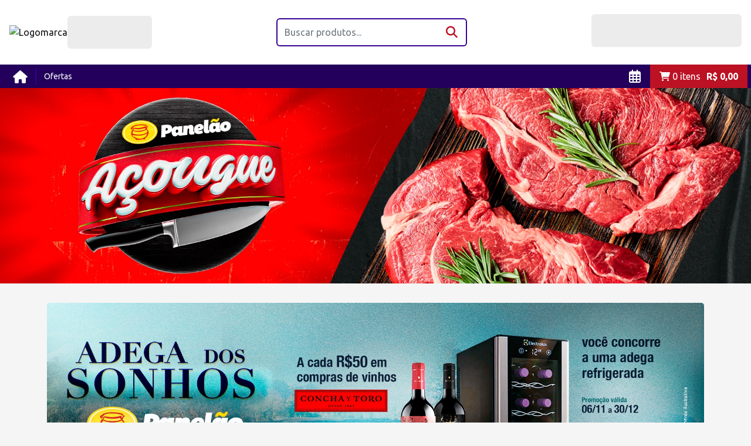

--- FILE ---
content_type: text/html; charset=utf-8
request_url: https://supermercadopanelao.com.br/p/d/820750/tempcurry-napanela-40gr/p
body_size: 30968
content:
<!DOCTYPE html><html lang="pt-br" translate="no" data-critters-container><head>
    <!-- Meta Pixel Code -->
    <script async>
    !function(f,b,e,v,n,t,s)
    {if(f.fbq)return;n=f.fbq=function(){n.callMethod?
    n.callMethod.apply(n,arguments):n.queue.push(arguments)};
    if(!f._fbq)f._fbq=n;n.push=n;n.loaded=!0;n.version='2.0';
    n.queue=[];t=b.createElement(e);t.async=!0;
    t.src=v;s=b.getElementsByTagName(e)[0];
    s.parentNode.insertBefore(t,s)}(window, document,'script',
    'https://connect.facebook.net/en_US/fbevents.js');
    fbq('init', '517979040065943');
    fbq('track', 'PageView');
    </script>
    <!-- End Meta Pixel Code -->
    <!-- Google Tag Manager -->
    <script async>(function (w, d, s, l, i) {
            w[l] = w[l] || []; w[l].push({
                'gtm.start':
                    new Date().getTime(), event: 'gtm.js'
            }); var f = d.getElementsByTagName(s)[0],
                j = d.createElement(s), dl = l != 'dataLayer' ? '&l=' + l : ''; j.async = true; j.src =
                    'https://www.googletagmanager.com/gtm.js?id=' + i + dl; f.parentNode.insertBefore(j, f);
        })(window, document, 'script', 'dataLayer', 'GTM-MKL89XP');</script>
    <!-- End Google Tag Manager -->

    <meta charset="utf-8">
    <meta name="google" content="notranslate">
    <title>Panelão Supermercados</title>
    <meta name="description" content="Panelão Supermercados em Pará de Minas – Onde a qualidade encontra economia. Aproveite nossas ofertas e preços imbatíveis. Panelão Supermercados, Sempre Mais pra Você!">
    <meta name="keywords" content="Panelão Supermercados, Supermercados Panelão, Supermercados Pará de Minas, Panelao Supermercados">
    <meta name="robots" content="index, follow">
    <meta name="copyright" content="Panelão Supermercados">
    <meta name="author" content="Panelão Supermercados">
    <meta name="country" content="BRA">
    <meta name="currency" content="BRL">
    <meta name="language" content="pt-BR">
    
    
    
    
    
    <meta property="article:author" content>
    <base href="/">
    <meta name="viewport" content="width=device-width, initial-scale=1">
    <meta http-equiv="cache-control" content="max-age=86400, private, stale-while-revalidate=180, must-revalidate, post-check=0, pre-check=0">
    <link rel="icon" type="image/x-icon" href="favicon.ico">
    <link rel="preconnect" href="https://fonts.googleapis.com">
    <link rel="preconnect" href="https://fonts.gstatic.com" crossorigin>
    <link rel="preload" as="style" href="https://fonts.googleapis.com/css2?family=Ubuntu:ital,wght@0,300;0,400;0,500;0,700;1,300;1,400;1,500;1,700&amp;display=swap" onload="this.rel='stylesheet'">
    <link rel="preload" as="style" href="https://fonts.googleapis.com/css2?family=Montserrat:ital,wght@0,100;0,200;0,300;0,400;0,500;0,600;0,700;0,800;0,900;1,100;1,200;1,300;1,400;1,500;1,600;1,700;1,800;1,900&amp;display=swap" onload="this.rel='stylesheet'">
    <link rel="preload" as="style" href="https://cdnjs.cloudflare.com/ajax/libs/font-awesome/6.2.0/css/all.min.css" onload="this.rel='stylesheet'">
    <link rel="preload" as="style" href="https://fonts.googleapis.com/icon?family=Material+Icons" onload="this.rel='stylesheet'">

    <link rel="apple-touch-icon" href="assets/icons/icon-ios.png">
    <link rel="manifest" href="manifest.webmanifest">
    <meta name="theme-color" content="#2c0076">
<style>:root{--blue:#007bff;--indigo:#6610f2;--purple:#6f42c1;--pink:#e83e8c;--red:#dc3545;--orange:#fd7e14;--yellow:#ffc107;--green:#28a745;--teal:#20c997;--cyan:#17a2b8;--white:#fff;--gray:#6c757d;--gray-dark:#343a40;--primary:#007bff;--secondary:#6c757d;--success:#28a745;--info:#17a2b8;--warning:#ffc107;--danger:#dc3545;--light:#f8f9fa;--dark:#343a40;--breakpoint-xs:0;--breakpoint-sm:576px;--breakpoint-md:768px;--breakpoint-lg:992px;--breakpoint-xl:1200px;--font-family-sans-serif:-apple-system,BlinkMacSystemFont,"Segoe UI",Roboto,"Helvetica Neue",Arial,"Noto Sans",sans-serif,"Apple Color Emoji","Segoe UI Emoji","Segoe UI Symbol","Noto Color Emoji";--font-family-monospace:SFMono-Regular,Menlo,Monaco,Consolas,"Liberation Mono","Courier New",monospace}*,:after,:before{box-sizing:border-box}html{font-family:sans-serif;line-height:1.15;-webkit-text-size-adjust:100%;-webkit-tap-highlight-color:transparent}body{margin:0;font-family:-apple-system,BlinkMacSystemFont,Segoe UI,Roboto,Helvetica Neue,Arial,Noto Sans,sans-serif,"Apple Color Emoji","Segoe UI Emoji",Segoe UI Symbol,"Noto Color Emoji";font-size:1rem;font-weight:400;line-height:1.5;color:#212529;text-align:left;background-color:#fff}img{vertical-align:middle;border-style:none}input{margin:0;font-family:inherit;font-size:inherit;line-height:inherit}input{overflow:visible}@media print{*,:after,:before{text-shadow:none!important;box-shadow:none!important}img{page-break-inside:avoid}@page{size:a3}body{min-width:992px!important}}:root{--margem-container:5rem;--borda-arredondada-leve:.375rem;--borda-arredondada-leve-esquerda:.375rem 0 0 .375rem;--borda-arredondada-leve-direita:0 .375rem .375rem 0;--borda-arredondada-normal:.8rem;--borda-arredondada-pesada:1.2rem;--color-danger:#e60513;--color-danger-rgb:230, 5, 20;--color-success:#3e9e12;--color-success-rgb:62, 158, 18;--color-warning:#f16d00;--color-warning-rgb:241, 109, 0}body{background-color:#f5f5f5}body::-webkit-scrollbar-track{background-color:#f5f5f5}body::-webkit-scrollbar{width:10px;background-color:#f5f5f5}body::-webkit-scrollbar-thumb{background-color:var(--loja-cor-primaria-light)}img{max-width:100%}*:focus{box-shadow:none!important;outline:none!important}input::-webkit-input-placeholder{font-family:Ubuntu,Arial,sans-serif}input:-ms-input-placeholder{font-family:Ubuntu,Arial,sans-serif}input:-moz-placeholder{font-family:Ubuntu,Arial,sans-serif}input::-moz-placeholder{font-family:Ubuntu,Arial,sans-serif}input::-webkit-outer-spin-button,input::-webkit-inner-spin-button{-webkit-appearance:none;margin:0}html,body{width:100%;height:100%;position:relative;-webkit-tap-highlight-color:rgba(0,0,0,0);-webkit-touch-callout:none;min-height:100%;-webkit-text-size-adjust:100%;-ms-text-size-adjust:100%;-webkit-font-smoothing:antialiased;-moz-osx-font-smoothing:grayscale}body{font-family:Ubuntu,Arial,sans-serif!important}app-root,body{font-family:Ubuntu,Arial,sans-serif!important}input{font-family:Ubuntu,Arial,sans-serif!important}html{--mat-ripple-color:rgba(0, 0, 0, .1)}html{--mat-option-selected-state-label-text-color:#2c0076;--mat-option-label-text-color:rgba(0, 0, 0, .87);--mat-option-hover-state-layer-color:rgba(0, 0, 0, .04);--mat-option-focus-state-layer-color:rgba(0, 0, 0, .04);--mat-option-selected-state-layer-color:rgba(0, 0, 0, .04)}html{--mat-optgroup-label-text-color:rgba(0, 0, 0, .87)}html{--mat-full-pseudo-checkbox-selected-icon-color:#bc1224;--mat-full-pseudo-checkbox-selected-checkmark-color:#fafafa;--mat-full-pseudo-checkbox-unselected-icon-color:rgba(0, 0, 0, .54);--mat-full-pseudo-checkbox-disabled-selected-checkmark-color:#fafafa;--mat-full-pseudo-checkbox-disabled-unselected-icon-color:#b0b0b0;--mat-full-pseudo-checkbox-disabled-selected-icon-color:#b0b0b0;--mat-minimal-pseudo-checkbox-selected-checkmark-color:#bc1224;--mat-minimal-pseudo-checkbox-disabled-selected-checkmark-color:#b0b0b0}html{--mat-app-background-color:#fafafa;--mat-app-text-color:rgba(0, 0, 0, .87)}html{--mat-option-label-text-font:Ubuntu, Arial, sans-serif;--mat-option-label-text-line-height:24px;--mat-option-label-text-size:16px;--mat-option-label-text-tracking:.03125em;--mat-option-label-text-weight:400}html{--mat-optgroup-label-text-font:Ubuntu, Arial, sans-serif;--mat-optgroup-label-text-line-height:24px;--mat-optgroup-label-text-size:16px;--mat-optgroup-label-text-tracking:.03125em;--mat-optgroup-label-text-weight:400}html{--mdc-elevated-card-container-shape:4px;--mdc-outlined-card-container-shape:4px;--mdc-outlined-card-outline-width:1px}html{--mdc-elevated-card-container-color:white;--mdc-elevated-card-container-elevation:0px 2px 1px -1px rgba(0, 0, 0, .2), 0px 1px 1px 0px rgba(0, 0, 0, .14), 0px 1px 3px 0px rgba(0, 0, 0, .12);--mdc-outlined-card-container-color:white;--mdc-outlined-card-outline-color:rgba(0, 0, 0, .12);--mdc-outlined-card-container-elevation:0px 0px 0px 0px rgba(0, 0, 0, .2), 0px 0px 0px 0px rgba(0, 0, 0, .14), 0px 0px 0px 0px rgba(0, 0, 0, .12);--mat-card-subtitle-text-color:rgba(0, 0, 0, .54)}html{--mat-card-title-text-font:Ubuntu, Arial, sans-serif;--mat-card-title-text-line-height:32px;--mat-card-title-text-size:20px;--mat-card-title-text-tracking:.0125em;--mat-card-title-text-weight:500;--mat-card-subtitle-text-font:Ubuntu, Arial, sans-serif;--mat-card-subtitle-text-line-height:22px;--mat-card-subtitle-text-size:14px;--mat-card-subtitle-text-tracking:.0071428571em;--mat-card-subtitle-text-weight:500}html{--mdc-linear-progress-active-indicator-height:4px;--mdc-linear-progress-track-height:4px;--mdc-linear-progress-track-shape:0}html{--mdc-plain-tooltip-container-shape:4px;--mdc-plain-tooltip-supporting-text-line-height:16px}html{--mdc-plain-tooltip-container-color:#616161;--mdc-plain-tooltip-supporting-text-color:#fff}html{--mdc-plain-tooltip-supporting-text-font:Ubuntu, Arial, sans-serif;--mdc-plain-tooltip-supporting-text-size:12px;--mdc-plain-tooltip-supporting-text-weight:400;--mdc-plain-tooltip-supporting-text-tracking:.0333333333em}html{--mdc-filled-text-field-active-indicator-height:1px;--mdc-filled-text-field-focus-active-indicator-height:2px;--mdc-filled-text-field-container-shape:4px;--mdc-outlined-text-field-outline-width:1px;--mdc-outlined-text-field-focus-outline-width:2px;--mdc-outlined-text-field-container-shape:4px}html{--mdc-filled-text-field-caret-color:#2c0076;--mdc-filled-text-field-focus-active-indicator-color:#2c0076;--mdc-filled-text-field-focus-label-text-color:rgba(44, 0, 118, .87);--mdc-filled-text-field-container-color:whitesmoke;--mdc-filled-text-field-disabled-container-color:#fafafa;--mdc-filled-text-field-label-text-color:rgba(0, 0, 0, .6);--mdc-filled-text-field-hover-label-text-color:rgba(0, 0, 0, .6);--mdc-filled-text-field-disabled-label-text-color:rgba(0, 0, 0, .38);--mdc-filled-text-field-input-text-color:rgba(0, 0, 0, .87);--mdc-filled-text-field-disabled-input-text-color:rgba(0, 0, 0, .38);--mdc-filled-text-field-input-text-placeholder-color:rgba(0, 0, 0, .6);--mdc-filled-text-field-error-hover-label-text-color:#f44336;--mdc-filled-text-field-error-focus-label-text-color:#f44336;--mdc-filled-text-field-error-label-text-color:#f44336;--mdc-filled-text-field-error-caret-color:#f44336;--mdc-filled-text-field-active-indicator-color:rgba(0, 0, 0, .42);--mdc-filled-text-field-disabled-active-indicator-color:rgba(0, 0, 0, .06);--mdc-filled-text-field-hover-active-indicator-color:rgba(0, 0, 0, .87);--mdc-filled-text-field-error-active-indicator-color:#f44336;--mdc-filled-text-field-error-focus-active-indicator-color:#f44336;--mdc-filled-text-field-error-hover-active-indicator-color:#f44336;--mdc-outlined-text-field-caret-color:#2c0076;--mdc-outlined-text-field-focus-outline-color:#2c0076;--mdc-outlined-text-field-focus-label-text-color:rgba(44, 0, 118, .87);--mdc-outlined-text-field-label-text-color:rgba(0, 0, 0, .6);--mdc-outlined-text-field-hover-label-text-color:rgba(0, 0, 0, .6);--mdc-outlined-text-field-disabled-label-text-color:rgba(0, 0, 0, .38);--mdc-outlined-text-field-input-text-color:rgba(0, 0, 0, .87);--mdc-outlined-text-field-disabled-input-text-color:rgba(0, 0, 0, .38);--mdc-outlined-text-field-input-text-placeholder-color:rgba(0, 0, 0, .6);--mdc-outlined-text-field-error-caret-color:#f44336;--mdc-outlined-text-field-error-focus-label-text-color:#f44336;--mdc-outlined-text-field-error-label-text-color:#f44336;--mdc-outlined-text-field-error-hover-label-text-color:#f44336;--mdc-outlined-text-field-outline-color:rgba(0, 0, 0, .38);--mdc-outlined-text-field-disabled-outline-color:rgba(0, 0, 0, .06);--mdc-outlined-text-field-hover-outline-color:rgba(0, 0, 0, .87);--mdc-outlined-text-field-error-focus-outline-color:#f44336;--mdc-outlined-text-field-error-hover-outline-color:#f44336;--mdc-outlined-text-field-error-outline-color:#f44336;--mat-form-field-focus-select-arrow-color:rgba(44, 0, 118, .87);--mat-form-field-disabled-input-text-placeholder-color:rgba(0, 0, 0, .38);--mat-form-field-state-layer-color:rgba(0, 0, 0, .87);--mat-form-field-error-text-color:#f44336;--mat-form-field-select-option-text-color:inherit;--mat-form-field-select-disabled-option-text-color:GrayText;--mat-form-field-leading-icon-color:unset;--mat-form-field-disabled-leading-icon-color:unset;--mat-form-field-trailing-icon-color:unset;--mat-form-field-disabled-trailing-icon-color:unset;--mat-form-field-error-focus-trailing-icon-color:unset;--mat-form-field-error-hover-trailing-icon-color:unset;--mat-form-field-error-trailing-icon-color:unset;--mat-form-field-enabled-select-arrow-color:rgba(0, 0, 0, .54);--mat-form-field-disabled-select-arrow-color:rgba(0, 0, 0, .38);--mat-form-field-hover-state-layer-opacity:.04;--mat-form-field-focus-state-layer-opacity:.08}html{--mat-form-field-container-height:56px;--mat-form-field-filled-label-display:block;--mat-form-field-container-vertical-padding:16px;--mat-form-field-filled-with-label-container-padding-top:24px;--mat-form-field-filled-with-label-container-padding-bottom:8px}html{--mdc-filled-text-field-label-text-font:Ubuntu, Arial, sans-serif;--mdc-filled-text-field-label-text-size:16px;--mdc-filled-text-field-label-text-tracking:.03125em;--mdc-filled-text-field-label-text-weight:400;--mdc-outlined-text-field-label-text-font:Ubuntu, Arial, sans-serif;--mdc-outlined-text-field-label-text-size:16px;--mdc-outlined-text-field-label-text-tracking:.03125em;--mdc-outlined-text-field-label-text-weight:400;--mat-form-field-container-text-font:Ubuntu, Arial, sans-serif;--mat-form-field-container-text-line-height:24px;--mat-form-field-container-text-size:16px;--mat-form-field-container-text-tracking:.03125em;--mat-form-field-container-text-weight:400;--mat-form-field-outlined-label-text-populated-size:16px;--mat-form-field-subscript-text-font:Ubuntu, Arial, sans-serif;--mat-form-field-subscript-text-line-height:20px;--mat-form-field-subscript-text-size:12px;--mat-form-field-subscript-text-tracking:.0333333333em;--mat-form-field-subscript-text-weight:400}html{--mat-select-container-elevation-shadow:0px 5px 5px -3px rgba(0, 0, 0, .2), 0px 8px 10px 1px rgba(0, 0, 0, .14), 0px 3px 14px 2px rgba(0, 0, 0, .12)}html{--mat-select-panel-background-color:white;--mat-select-enabled-trigger-text-color:rgba(0, 0, 0, .87);--mat-select-disabled-trigger-text-color:rgba(0, 0, 0, .38);--mat-select-placeholder-text-color:rgba(0, 0, 0, .6);--mat-select-enabled-arrow-color:rgba(0, 0, 0, .54);--mat-select-disabled-arrow-color:rgba(0, 0, 0, .38);--mat-select-focused-arrow-color:rgba(44, 0, 118, .87);--mat-select-invalid-arrow-color:rgba(244, 67, 54, .87)}html{--mat-select-arrow-transform:translateY(-8px)}html{--mat-select-trigger-text-font:Ubuntu, Arial, sans-serif;--mat-select-trigger-text-line-height:24px;--mat-select-trigger-text-size:16px;--mat-select-trigger-text-tracking:.03125em;--mat-select-trigger-text-weight:400}html{--mat-autocomplete-container-shape:4px;--mat-autocomplete-container-elevation-shadow:0px 5px 5px -3px rgba(0, 0, 0, .2), 0px 8px 10px 1px rgba(0, 0, 0, .14), 0px 3px 14px 2px rgba(0, 0, 0, .12)}html{--mat-autocomplete-background-color:white}html{--mdc-dialog-container-elevation-shadow:0px 11px 15px -7px rgba(0, 0, 0, .2), 0px 24px 38px 3px rgba(0, 0, 0, .14), 0px 9px 46px 8px rgba(0, 0, 0, .12);--mdc-dialog-container-shadow-color:#000;--mdc-dialog-container-shape:4px;--mat-dialog-container-max-width:80vw;--mat-dialog-container-small-max-width:80vw;--mat-dialog-container-min-width:0;--mat-dialog-actions-alignment:start;--mat-dialog-actions-padding:8px;--mat-dialog-content-padding:20px 24px;--mat-dialog-with-actions-content-padding:20px 24px;--mat-dialog-headline-padding:0 24px 9px}html{--mdc-dialog-container-color:white;--mdc-dialog-subhead-color:rgba(0, 0, 0, .87);--mdc-dialog-supporting-text-color:rgba(0, 0, 0, .6)}html{--mdc-dialog-subhead-font:Ubuntu, Arial, sans-serif;--mdc-dialog-subhead-line-height:32px;--mdc-dialog-subhead-size:20px;--mdc-dialog-subhead-weight:500;--mdc-dialog-subhead-tracking:.0125em;--mdc-dialog-supporting-text-font:Ubuntu, Arial, sans-serif;--mdc-dialog-supporting-text-line-height:24px;--mdc-dialog-supporting-text-size:16px;--mdc-dialog-supporting-text-weight:400;--mdc-dialog-supporting-text-tracking:.03125em}html{--mdc-switch-disabled-selected-icon-opacity:.38;--mdc-switch-disabled-track-opacity:.12;--mdc-switch-disabled-unselected-icon-opacity:.38;--mdc-switch-handle-height:20px;--mdc-switch-handle-shape:10px;--mdc-switch-handle-width:20px;--mdc-switch-selected-icon-size:18px;--mdc-switch-track-height:14px;--mdc-switch-track-shape:7px;--mdc-switch-track-width:36px;--mdc-switch-unselected-icon-size:18px;--mdc-switch-selected-focus-state-layer-opacity:.12;--mdc-switch-selected-hover-state-layer-opacity:.04;--mdc-switch-selected-pressed-state-layer-opacity:.1;--mdc-switch-unselected-focus-state-layer-opacity:.12;--mdc-switch-unselected-hover-state-layer-opacity:.04;--mdc-switch-unselected-pressed-state-layer-opacity:.1;--mat-switch-disabled-selected-handle-opacity:.38;--mat-switch-disabled-unselected-handle-opacity:.38;--mat-switch-unselected-handle-size:20px;--mat-switch-selected-handle-size:20px;--mat-switch-pressed-handle-size:20px;--mat-switch-with-icon-handle-size:20px;--mat-switch-selected-handle-horizontal-margin:0;--mat-switch-selected-with-icon-handle-horizontal-margin:0;--mat-switch-selected-pressed-handle-horizontal-margin:0;--mat-switch-unselected-handle-horizontal-margin:0;--mat-switch-unselected-with-icon-handle-horizontal-margin:0;--mat-switch-unselected-pressed-handle-horizontal-margin:0;--mat-switch-visible-track-opacity:1;--mat-switch-hidden-track-opacity:1;--mat-switch-visible-track-transition:transform 75ms 0ms cubic-bezier(0, 0, .2, 1);--mat-switch-hidden-track-transition:transform 75ms 0ms cubic-bezier(.4, 0, .6, 1);--mat-switch-track-outline-width:1px;--mat-switch-track-outline-color:transparent;--mat-switch-selected-track-outline-width:1px;--mat-switch-disabled-unselected-track-outline-width:1px;--mat-switch-disabled-unselected-track-outline-color:transparent}html{--mdc-switch-selected-focus-state-layer-color:#210057;--mdc-switch-selected-handle-color:#210057;--mdc-switch-selected-hover-state-layer-color:#210057;--mdc-switch-selected-pressed-state-layer-color:#210057;--mdc-switch-selected-focus-handle-color:black;--mdc-switch-selected-hover-handle-color:black;--mdc-switch-selected-pressed-handle-color:black;--mdc-switch-selected-focus-track-color:#4300b3;--mdc-switch-selected-hover-track-color:#4300b3;--mdc-switch-selected-pressed-track-color:#4300b3;--mdc-switch-selected-track-color:#4300b3;--mdc-switch-disabled-selected-handle-color:#424242;--mdc-switch-disabled-selected-icon-color:#fff;--mdc-switch-disabled-selected-track-color:#424242;--mdc-switch-disabled-unselected-handle-color:#424242;--mdc-switch-disabled-unselected-icon-color:#fff;--mdc-switch-disabled-unselected-track-color:#424242;--mdc-switch-handle-surface-color:var(--mdc-theme-surface, #fff);--mdc-switch-handle-elevation-shadow:0px 2px 1px -1px rgba(0, 0, 0, .2), 0px 1px 1px 0px rgba(0, 0, 0, .14), 0px 1px 3px 0px rgba(0, 0, 0, .12);--mdc-switch-handle-shadow-color:black;--mdc-switch-disabled-handle-elevation-shadow:0px 0px 0px 0px rgba(0, 0, 0, .2), 0px 0px 0px 0px rgba(0, 0, 0, .14), 0px 0px 0px 0px rgba(0, 0, 0, .12);--mdc-switch-selected-icon-color:#fff;--mdc-switch-unselected-focus-handle-color:#212121;--mdc-switch-unselected-focus-state-layer-color:#424242;--mdc-switch-unselected-focus-track-color:#e0e0e0;--mdc-switch-unselected-handle-color:#616161;--mdc-switch-unselected-hover-handle-color:#212121;--mdc-switch-unselected-hover-state-layer-color:#424242;--mdc-switch-unselected-hover-track-color:#e0e0e0;--mdc-switch-unselected-icon-color:#fff;--mdc-switch-unselected-pressed-handle-color:#212121;--mdc-switch-unselected-pressed-state-layer-color:#424242;--mdc-switch-unselected-pressed-track-color:#e0e0e0;--mdc-switch-unselected-track-color:#e0e0e0;--mdc-switch-disabled-label-text-color:rgba(0, 0, 0, .38)}html{--mdc-switch-state-layer-size:40px}html{--mdc-radio-disabled-selected-icon-opacity:.38;--mdc-radio-disabled-unselected-icon-opacity:.38;--mdc-radio-state-layer-size:40px}html{--mdc-radio-state-layer-size:40px;--mat-radio-touch-target-display:block}html{--mat-slider-value-indicator-width:auto;--mat-slider-value-indicator-height:32px;--mat-slider-value-indicator-caret-display:block;--mat-slider-value-indicator-border-radius:4px;--mat-slider-value-indicator-padding:0 12px;--mat-slider-value-indicator-text-transform:none;--mat-slider-value-indicator-container-transform:translateX(-50%);--mdc-slider-active-track-height:6px;--mdc-slider-active-track-shape:9999px;--mdc-slider-handle-height:20px;--mdc-slider-handle-shape:50%;--mdc-slider-handle-width:20px;--mdc-slider-inactive-track-height:4px;--mdc-slider-inactive-track-shape:9999px;--mdc-slider-with-overlap-handle-outline-width:1px;--mdc-slider-with-tick-marks-active-container-opacity:.6;--mdc-slider-with-tick-marks-container-shape:50%;--mdc-slider-with-tick-marks-container-size:2px;--mdc-slider-with-tick-marks-inactive-container-opacity:.6}html{--mdc-slider-handle-color:#2c0076;--mdc-slider-focus-handle-color:#2c0076;--mdc-slider-hover-handle-color:#2c0076;--mdc-slider-active-track-color:#2c0076;--mdc-slider-inactive-track-color:#2c0076;--mdc-slider-with-tick-marks-inactive-container-color:#2c0076;--mdc-slider-with-tick-marks-active-container-color:white;--mdc-slider-disabled-active-track-color:#000;--mdc-slider-disabled-handle-color:#000;--mdc-slider-disabled-inactive-track-color:#000;--mdc-slider-label-container-color:#000;--mdc-slider-label-label-text-color:#fff;--mdc-slider-with-overlap-handle-outline-color:#fff;--mdc-slider-with-tick-marks-disabled-container-color:#000;--mdc-slider-handle-elevation:0px 2px 1px -1px rgba(0, 0, 0, .2), 0px 1px 1px 0px rgba(0, 0, 0, .14), 0px 1px 3px 0px rgba(0, 0, 0, .12);--mat-slider-ripple-color:#2c0076;--mat-slider-hover-state-layer-color:rgba(44, 0, 118, .05);--mat-slider-focus-state-layer-color:rgba(44, 0, 118, .2);--mat-slider-value-indicator-opacity:.6}html{--mdc-slider-label-label-text-font:Ubuntu, Arial, sans-serif;--mdc-slider-label-label-text-size:14px;--mdc-slider-label-label-text-line-height:22px;--mdc-slider-label-label-text-tracking:.0071428571em;--mdc-slider-label-label-text-weight:500}html{--mat-menu-container-shape:4px;--mat-menu-divider-bottom-spacing:0;--mat-menu-divider-top-spacing:0;--mat-menu-item-spacing:16px;--mat-menu-item-icon-size:24px;--mat-menu-item-leading-spacing:16px;--mat-menu-item-trailing-spacing:16px;--mat-menu-item-with-icon-leading-spacing:16px;--mat-menu-item-with-icon-trailing-spacing:16px}html{--mat-menu-item-label-text-color:rgba(0, 0, 0, .87);--mat-menu-item-icon-color:rgba(0, 0, 0, .87);--mat-menu-item-hover-state-layer-color:rgba(0, 0, 0, .04);--mat-menu-item-focus-state-layer-color:rgba(0, 0, 0, .04);--mat-menu-container-color:white;--mat-menu-divider-color:rgba(0, 0, 0, .12)}html{--mat-menu-item-label-text-font:Ubuntu, Arial, sans-serif;--mat-menu-item-label-text-size:16px;--mat-menu-item-label-text-tracking:.03125em;--mat-menu-item-label-text-line-height:24px;--mat-menu-item-label-text-weight:400}html{--mdc-list-list-item-container-shape:0;--mdc-list-list-item-leading-avatar-shape:50%;--mdc-list-list-item-container-color:transparent;--mdc-list-list-item-selected-container-color:transparent;--mdc-list-list-item-leading-avatar-color:transparent;--mdc-list-list-item-leading-icon-size:24px;--mdc-list-list-item-leading-avatar-size:40px;--mdc-list-list-item-trailing-icon-size:24px;--mdc-list-list-item-disabled-state-layer-color:transparent;--mdc-list-list-item-disabled-state-layer-opacity:0;--mdc-list-list-item-disabled-label-text-opacity:.38;--mdc-list-list-item-disabled-leading-icon-opacity:.38;--mdc-list-list-item-disabled-trailing-icon-opacity:.38;--mat-list-active-indicator-color:transparent;--mat-list-active-indicator-shape:4px}html{--mdc-list-list-item-label-text-color:rgba(0, 0, 0, .87);--mdc-list-list-item-supporting-text-color:rgba(0, 0, 0, .54);--mdc-list-list-item-leading-icon-color:rgba(0, 0, 0, .38);--mdc-list-list-item-trailing-supporting-text-color:rgba(0, 0, 0, .38);--mdc-list-list-item-trailing-icon-color:rgba(0, 0, 0, .38);--mdc-list-list-item-selected-trailing-icon-color:rgba(0, 0, 0, .38);--mdc-list-list-item-disabled-label-text-color:black;--mdc-list-list-item-disabled-leading-icon-color:black;--mdc-list-list-item-disabled-trailing-icon-color:black;--mdc-list-list-item-hover-label-text-color:rgba(0, 0, 0, .87);--mdc-list-list-item-hover-leading-icon-color:rgba(0, 0, 0, .38);--mdc-list-list-item-hover-trailing-icon-color:rgba(0, 0, 0, .38);--mdc-list-list-item-focus-label-text-color:rgba(0, 0, 0, .87);--mdc-list-list-item-hover-state-layer-color:black;--mdc-list-list-item-hover-state-layer-opacity:.04;--mdc-list-list-item-focus-state-layer-color:black;--mdc-list-list-item-focus-state-layer-opacity:.12}html{--mdc-list-list-item-one-line-container-height:48px;--mdc-list-list-item-two-line-container-height:64px;--mdc-list-list-item-three-line-container-height:88px;--mat-list-list-item-leading-icon-start-space:16px;--mat-list-list-item-leading-icon-end-space:32px}html{--mdc-list-list-item-label-text-font:Ubuntu, Arial, sans-serif;--mdc-list-list-item-label-text-line-height:24px;--mdc-list-list-item-label-text-size:16px;--mdc-list-list-item-label-text-tracking:.03125em;--mdc-list-list-item-label-text-weight:400;--mdc-list-list-item-supporting-text-font:Ubuntu, Arial, sans-serif;--mdc-list-list-item-supporting-text-line-height:20px;--mdc-list-list-item-supporting-text-size:14px;--mdc-list-list-item-supporting-text-tracking:.0178571429em;--mdc-list-list-item-supporting-text-weight:400;--mdc-list-list-item-trailing-supporting-text-font:Ubuntu, Arial, sans-serif;--mdc-list-list-item-trailing-supporting-text-line-height:20px;--mdc-list-list-item-trailing-supporting-text-size:12px;--mdc-list-list-item-trailing-supporting-text-tracking:.0333333333em;--mdc-list-list-item-trailing-supporting-text-weight:400}html{--mat-paginator-container-text-color:rgba(0, 0, 0, .87);--mat-paginator-container-background-color:white;--mat-paginator-enabled-icon-color:rgba(0, 0, 0, .54);--mat-paginator-disabled-icon-color:rgba(0, 0, 0, .12)}html{--mat-paginator-container-size:56px;--mat-paginator-form-field-container-height:40px;--mat-paginator-form-field-container-vertical-padding:8px}html{--mat-paginator-container-text-font:Ubuntu, Arial, sans-serif;--mat-paginator-container-text-line-height:20px;--mat-paginator-container-text-size:12px;--mat-paginator-container-text-tracking:.0333333333em;--mat-paginator-container-text-weight:400;--mat-paginator-select-trigger-text-size:12px}html{--mdc-tab-indicator-active-indicator-height:2px;--mdc-tab-indicator-active-indicator-shape:0;--mdc-secondary-navigation-tab-container-height:48px;--mat-tab-header-divider-color:transparent;--mat-tab-header-divider-height:0}html{--mdc-checkbox-disabled-selected-checkmark-color:#fff;--mdc-checkbox-selected-focus-state-layer-opacity:.16;--mdc-checkbox-selected-hover-state-layer-opacity:.04;--mdc-checkbox-selected-pressed-state-layer-opacity:.16;--mdc-checkbox-unselected-focus-state-layer-opacity:.16;--mdc-checkbox-unselected-hover-state-layer-opacity:.04;--mdc-checkbox-unselected-pressed-state-layer-opacity:.16}html{--mdc-checkbox-disabled-selected-icon-color:rgba(0, 0, 0, .38);--mdc-checkbox-disabled-unselected-icon-color:rgba(0, 0, 0, .38);--mdc-checkbox-selected-checkmark-color:white;--mdc-checkbox-selected-focus-icon-color:#bc1224;--mdc-checkbox-selected-hover-icon-color:#bc1224;--mdc-checkbox-selected-icon-color:#bc1224;--mdc-checkbox-selected-pressed-icon-color:#bc1224;--mdc-checkbox-unselected-focus-icon-color:#212121;--mdc-checkbox-unselected-hover-icon-color:#212121;--mdc-checkbox-unselected-icon-color:rgba(0, 0, 0, .54);--mdc-checkbox-unselected-pressed-icon-color:rgba(0, 0, 0, .54);--mdc-checkbox-selected-focus-state-layer-color:#bc1224;--mdc-checkbox-selected-hover-state-layer-color:#bc1224;--mdc-checkbox-selected-pressed-state-layer-color:#bc1224;--mdc-checkbox-unselected-focus-state-layer-color:black;--mdc-checkbox-unselected-hover-state-layer-color:black;--mdc-checkbox-unselected-pressed-state-layer-color:black;--mat-checkbox-disabled-label-color:rgba(0, 0, 0, .38)}html{--mdc-checkbox-state-layer-size:40px;--mat-checkbox-touch-target-display:block}html{--mdc-text-button-container-shape:4px;--mdc-text-button-keep-touch-target:false;--mdc-filled-button-container-shape:4px;--mdc-filled-button-keep-touch-target:false;--mdc-protected-button-container-shape:4px;--mdc-protected-button-keep-touch-target:false;--mdc-outlined-button-keep-touch-target:false;--mdc-outlined-button-outline-width:1px;--mdc-outlined-button-container-shape:4px;--mat-text-button-horizontal-padding:8px;--mat-text-button-with-icon-horizontal-padding:8px;--mat-text-button-icon-spacing:8px;--mat-text-button-icon-offset:0;--mat-filled-button-horizontal-padding:16px;--mat-filled-button-icon-spacing:8px;--mat-filled-button-icon-offset:-4px;--mat-protected-button-horizontal-padding:16px;--mat-protected-button-icon-spacing:8px;--mat-protected-button-icon-offset:-4px;--mat-outlined-button-horizontal-padding:15px;--mat-outlined-button-icon-spacing:8px;--mat-outlined-button-icon-offset:-4px}html{--mdc-text-button-label-text-color:black;--mdc-text-button-disabled-label-text-color:rgba(0, 0, 0, .38);--mat-text-button-state-layer-color:black;--mat-text-button-disabled-state-layer-color:black;--mat-text-button-ripple-color:rgba(0, 0, 0, .1);--mat-text-button-hover-state-layer-opacity:.04;--mat-text-button-focus-state-layer-opacity:.12;--mat-text-button-pressed-state-layer-opacity:.12;--mdc-filled-button-container-color:white;--mdc-filled-button-label-text-color:black;--mdc-filled-button-disabled-container-color:rgba(0, 0, 0, .12);--mdc-filled-button-disabled-label-text-color:rgba(0, 0, 0, .38);--mat-filled-button-state-layer-color:black;--mat-filled-button-disabled-state-layer-color:black;--mat-filled-button-ripple-color:rgba(0, 0, 0, .1);--mat-filled-button-hover-state-layer-opacity:.04;--mat-filled-button-focus-state-layer-opacity:.12;--mat-filled-button-pressed-state-layer-opacity:.12;--mdc-protected-button-container-color:white;--mdc-protected-button-label-text-color:black;--mdc-protected-button-disabled-container-color:rgba(0, 0, 0, .12);--mdc-protected-button-disabled-label-text-color:rgba(0, 0, 0, .38);--mdc-protected-button-container-elevation-shadow:0px 3px 1px -2px rgba(0, 0, 0, .2), 0px 2px 2px 0px rgba(0, 0, 0, .14), 0px 1px 5px 0px rgba(0, 0, 0, .12);--mdc-protected-button-disabled-container-elevation-shadow:0px 0px 0px 0px rgba(0, 0, 0, .2), 0px 0px 0px 0px rgba(0, 0, 0, .14), 0px 0px 0px 0px rgba(0, 0, 0, .12);--mdc-protected-button-focus-container-elevation-shadow:0px 2px 4px -1px rgba(0, 0, 0, .2), 0px 4px 5px 0px rgba(0, 0, 0, .14), 0px 1px 10px 0px rgba(0, 0, 0, .12);--mdc-protected-button-hover-container-elevation-shadow:0px 2px 4px -1px rgba(0, 0, 0, .2), 0px 4px 5px 0px rgba(0, 0, 0, .14), 0px 1px 10px 0px rgba(0, 0, 0, .12);--mdc-protected-button-pressed-container-elevation-shadow:0px 5px 5px -3px rgba(0, 0, 0, .2), 0px 8px 10px 1px rgba(0, 0, 0, .14), 0px 3px 14px 2px rgba(0, 0, 0, .12);--mdc-protected-button-container-shadow-color:#000;--mat-protected-button-state-layer-color:black;--mat-protected-button-disabled-state-layer-color:black;--mat-protected-button-ripple-color:rgba(0, 0, 0, .1);--mat-protected-button-hover-state-layer-opacity:.04;--mat-protected-button-focus-state-layer-opacity:.12;--mat-protected-button-pressed-state-layer-opacity:.12;--mdc-outlined-button-disabled-outline-color:rgba(0, 0, 0, .12);--mdc-outlined-button-disabled-label-text-color:rgba(0, 0, 0, .38);--mdc-outlined-button-label-text-color:black;--mdc-outlined-button-outline-color:rgba(0, 0, 0, .12);--mat-outlined-button-state-layer-color:black;--mat-outlined-button-disabled-state-layer-color:black;--mat-outlined-button-ripple-color:rgba(0, 0, 0, .1);--mat-outlined-button-hover-state-layer-opacity:.04;--mat-outlined-button-focus-state-layer-opacity:.12;--mat-outlined-button-pressed-state-layer-opacity:.12}html{--mdc-text-button-container-height:36px;--mdc-filled-button-container-height:36px;--mdc-outlined-button-container-height:36px;--mdc-protected-button-container-height:36px;--mat-text-button-touch-target-display:block;--mat-filled-button-touch-target-display:block;--mat-protected-button-touch-target-display:block;--mat-outlined-button-touch-target-display:block}html{--mdc-text-button-label-text-font:Ubuntu, Arial, sans-serif;--mdc-text-button-label-text-size:14px;--mdc-text-button-label-text-tracking:.0892857143em;--mdc-text-button-label-text-weight:500;--mdc-text-button-label-text-transform:none;--mdc-filled-button-label-text-font:Ubuntu, Arial, sans-serif;--mdc-filled-button-label-text-size:14px;--mdc-filled-button-label-text-tracking:.0892857143em;--mdc-filled-button-label-text-weight:500;--mdc-filled-button-label-text-transform:none;--mdc-outlined-button-label-text-font:Ubuntu, Arial, sans-serif;--mdc-outlined-button-label-text-size:14px;--mdc-outlined-button-label-text-tracking:.0892857143em;--mdc-outlined-button-label-text-weight:500;--mdc-outlined-button-label-text-transform:none;--mdc-protected-button-label-text-font:Ubuntu, Arial, sans-serif;--mdc-protected-button-label-text-size:14px;--mdc-protected-button-label-text-tracking:.0892857143em;--mdc-protected-button-label-text-weight:500;--mdc-protected-button-label-text-transform:none}html{--mdc-icon-button-icon-size:24px}html{--mdc-icon-button-icon-color:inherit;--mdc-icon-button-disabled-icon-color:rgba(0, 0, 0, .38);--mat-icon-button-state-layer-color:black;--mat-icon-button-disabled-state-layer-color:black;--mat-icon-button-ripple-color:rgba(0, 0, 0, .1);--mat-icon-button-hover-state-layer-opacity:.04;--mat-icon-button-focus-state-layer-opacity:.12;--mat-icon-button-pressed-state-layer-opacity:.12}html{--mat-icon-button-touch-target-display:block}html{--mdc-fab-container-shape:50%;--mdc-fab-icon-size:24px;--mdc-fab-small-container-shape:50%;--mdc-fab-small-icon-size:24px;--mdc-extended-fab-container-height:48px;--mdc-extended-fab-container-shape:24px}html{--mdc-fab-container-color:white;--mdc-fab-container-elevation-shadow:0px 3px 5px -1px rgba(0, 0, 0, .2), 0px 6px 10px 0px rgba(0, 0, 0, .14), 0px 1px 18px 0px rgba(0, 0, 0, .12);--mdc-fab-focus-container-elevation-shadow:0px 5px 5px -3px rgba(0, 0, 0, .2), 0px 8px 10px 1px rgba(0, 0, 0, .14), 0px 3px 14px 2px rgba(0, 0, 0, .12);--mdc-fab-hover-container-elevation-shadow:0px 5px 5px -3px rgba(0, 0, 0, .2), 0px 8px 10px 1px rgba(0, 0, 0, .14), 0px 3px 14px 2px rgba(0, 0, 0, .12);--mdc-fab-pressed-container-elevation-shadow:0px 7px 8px -4px rgba(0, 0, 0, .2), 0px 12px 17px 2px rgba(0, 0, 0, .14), 0px 5px 22px 4px rgba(0, 0, 0, .12);--mdc-fab-container-shadow-color:#000;--mat-fab-foreground-color:black;--mat-fab-state-layer-color:black;--mat-fab-disabled-state-layer-color:black;--mat-fab-ripple-color:rgba(0, 0, 0, .1);--mat-fab-hover-state-layer-opacity:.04;--mat-fab-focus-state-layer-opacity:.12;--mat-fab-pressed-state-layer-opacity:.12;--mat-fab-disabled-state-container-color:rgba(0, 0, 0, .12);--mat-fab-disabled-state-foreground-color:rgba(0, 0, 0, .38);--mdc-fab-small-container-color:white;--mdc-fab-small-container-elevation-shadow:0px 3px 5px -1px rgba(0, 0, 0, .2), 0px 6px 10px 0px rgba(0, 0, 0, .14), 0px 1px 18px 0px rgba(0, 0, 0, .12);--mdc-fab-small-focus-container-elevation-shadow:0px 5px 5px -3px rgba(0, 0, 0, .2), 0px 8px 10px 1px rgba(0, 0, 0, .14), 0px 3px 14px 2px rgba(0, 0, 0, .12);--mdc-fab-small-hover-container-elevation-shadow:0px 5px 5px -3px rgba(0, 0, 0, .2), 0px 8px 10px 1px rgba(0, 0, 0, .14), 0px 3px 14px 2px rgba(0, 0, 0, .12);--mdc-fab-small-pressed-container-elevation-shadow:0px 7px 8px -4px rgba(0, 0, 0, .2), 0px 12px 17px 2px rgba(0, 0, 0, .14), 0px 5px 22px 4px rgba(0, 0, 0, .12);--mdc-fab-small-container-shadow-color:#000;--mat-fab-small-foreground-color:black;--mat-fab-small-state-layer-color:black;--mat-fab-small-disabled-state-layer-color:black;--mat-fab-small-ripple-color:rgba(0, 0, 0, .1);--mat-fab-small-hover-state-layer-opacity:.04;--mat-fab-small-focus-state-layer-opacity:.12;--mat-fab-small-pressed-state-layer-opacity:.12;--mat-fab-small-disabled-state-container-color:rgba(0, 0, 0, .12);--mat-fab-small-disabled-state-foreground-color:rgba(0, 0, 0, .38);--mdc-extended-fab-container-elevation-shadow:0px 3px 5px -1px rgba(0, 0, 0, .2), 0px 6px 10px 0px rgba(0, 0, 0, .14), 0px 1px 18px 0px rgba(0, 0, 0, .12);--mdc-extended-fab-focus-container-elevation-shadow:0px 5px 5px -3px rgba(0, 0, 0, .2), 0px 8px 10px 1px rgba(0, 0, 0, .14), 0px 3px 14px 2px rgba(0, 0, 0, .12);--mdc-extended-fab-hover-container-elevation-shadow:0px 5px 5px -3px rgba(0, 0, 0, .2), 0px 8px 10px 1px rgba(0, 0, 0, .14), 0px 3px 14px 2px rgba(0, 0, 0, .12);--mdc-extended-fab-pressed-container-elevation-shadow:0px 7px 8px -4px rgba(0, 0, 0, .2), 0px 12px 17px 2px rgba(0, 0, 0, .14), 0px 5px 22px 4px rgba(0, 0, 0, .12);--mdc-extended-fab-container-shadow-color:#000}html{--mat-fab-touch-target-display:block;--mat-fab-small-touch-target-display:block}html{--mdc-extended-fab-label-text-font:Ubuntu, Arial, sans-serif;--mdc-extended-fab-label-text-size:14px;--mdc-extended-fab-label-text-tracking:.0892857143em;--mdc-extended-fab-label-text-weight:500}html{--mdc-snackbar-container-shape:4px}html{--mdc-snackbar-container-color:#333333;--mdc-snackbar-supporting-text-color:rgba(255, 255, 255, .87);--mat-snack-bar-button-color:#bc1224}html{--mdc-snackbar-supporting-text-font:Ubuntu, Arial, sans-serif;--mdc-snackbar-supporting-text-line-height:20px;--mdc-snackbar-supporting-text-size:14px;--mdc-snackbar-supporting-text-weight:400}html{--mat-table-row-item-outline-width:1px}html{--mat-table-background-color:white;--mat-table-header-headline-color:rgba(0, 0, 0, .87);--mat-table-row-item-label-text-color:rgba(0, 0, 0, .87);--mat-table-row-item-outline-color:rgba(0, 0, 0, .12)}html{--mat-table-header-container-height:56px;--mat-table-footer-container-height:52px;--mat-table-row-item-container-height:52px}html{--mat-table-header-headline-font:Ubuntu, Arial, sans-serif;--mat-table-header-headline-line-height:22px;--mat-table-header-headline-size:14px;--mat-table-header-headline-weight:500;--mat-table-header-headline-tracking:.0071428571em;--mat-table-row-item-label-text-font:Ubuntu, Arial, sans-serif;--mat-table-row-item-label-text-line-height:20px;--mat-table-row-item-label-text-size:14px;--mat-table-row-item-label-text-weight:400;--mat-table-row-item-label-text-tracking:.0178571429em;--mat-table-footer-supporting-text-font:Ubuntu, Arial, sans-serif;--mat-table-footer-supporting-text-line-height:20px;--mat-table-footer-supporting-text-size:14px;--mat-table-footer-supporting-text-weight:400;--mat-table-footer-supporting-text-tracking:.0178571429em}html{--mdc-circular-progress-active-indicator-width:4px;--mdc-circular-progress-size:48px}html{--mdc-circular-progress-active-indicator-color:#2c0076}html{--mat-badge-container-shape:50%;--mat-badge-container-size:unset;--mat-badge-small-size-container-size:unset;--mat-badge-large-size-container-size:unset;--mat-badge-legacy-container-size:22px;--mat-badge-legacy-small-size-container-size:16px;--mat-badge-legacy-large-size-container-size:28px;--mat-badge-container-offset:-11px 0;--mat-badge-small-size-container-offset:-8px 0;--mat-badge-large-size-container-offset:-14px 0;--mat-badge-container-overlap-offset:-11px;--mat-badge-small-size-container-overlap-offset:-8px;--mat-badge-large-size-container-overlap-offset:-14px;--mat-badge-container-padding:0;--mat-badge-small-size-container-padding:0;--mat-badge-large-size-container-padding:0}html{--mat-badge-background-color:#2c0076;--mat-badge-text-color:white;--mat-badge-disabled-state-background-color:#b9b9b9;--mat-badge-disabled-state-text-color:rgba(0, 0, 0, .38)}html{--mat-badge-text-font:Ubuntu, Arial, sans-serif;--mat-badge-text-size:12px;--mat-badge-text-weight:600;--mat-badge-small-size-text-size:9px;--mat-badge-large-size-text-size:24px}html{--mat-bottom-sheet-container-shape:4px}html{--mat-bottom-sheet-container-text-color:rgba(0, 0, 0, .87);--mat-bottom-sheet-container-background-color:white}html{--mat-bottom-sheet-container-text-font:Ubuntu, Arial, sans-serif;--mat-bottom-sheet-container-text-line-height:20px;--mat-bottom-sheet-container-text-size:14px;--mat-bottom-sheet-container-text-tracking:.0178571429em;--mat-bottom-sheet-container-text-weight:400}html{--mat-legacy-button-toggle-height:36px;--mat-legacy-button-toggle-shape:2px;--mat-legacy-button-toggle-focus-state-layer-opacity:1;--mat-standard-button-toggle-shape:4px;--mat-standard-button-toggle-hover-state-layer-opacity:.04;--mat-standard-button-toggle-focus-state-layer-opacity:.12}html{--mat-legacy-button-toggle-text-color:rgba(0, 0, 0, .38);--mat-legacy-button-toggle-state-layer-color:rgba(0, 0, 0, .12);--mat-legacy-button-toggle-selected-state-text-color:rgba(0, 0, 0, .54);--mat-legacy-button-toggle-selected-state-background-color:#e0e0e0;--mat-legacy-button-toggle-disabled-state-text-color:rgba(0, 0, 0, .26);--mat-legacy-button-toggle-disabled-state-background-color:#eeeeee;--mat-legacy-button-toggle-disabled-selected-state-background-color:#bdbdbd;--mat-standard-button-toggle-text-color:rgba(0, 0, 0, .87);--mat-standard-button-toggle-background-color:white;--mat-standard-button-toggle-state-layer-color:black;--mat-standard-button-toggle-selected-state-background-color:#e0e0e0;--mat-standard-button-toggle-selected-state-text-color:rgba(0, 0, 0, .87);--mat-standard-button-toggle-disabled-state-text-color:rgba(0, 0, 0, .26);--mat-standard-button-toggle-disabled-state-background-color:white;--mat-standard-button-toggle-disabled-selected-state-text-color:rgba(0, 0, 0, .87);--mat-standard-button-toggle-disabled-selected-state-background-color:#bdbdbd;--mat-standard-button-toggle-divider-color:#e0e0e0}html{--mat-standard-button-toggle-height:48px}html{--mat-legacy-button-toggle-label-text-font:Ubuntu, Arial, sans-serif;--mat-legacy-button-toggle-label-text-line-height:24px;--mat-legacy-button-toggle-label-text-size:16px;--mat-legacy-button-toggle-label-text-tracking:.03125em;--mat-legacy-button-toggle-label-text-weight:400;--mat-standard-button-toggle-label-text-font:Ubuntu, Arial, sans-serif;--mat-standard-button-toggle-label-text-line-height:24px;--mat-standard-button-toggle-label-text-size:16px;--mat-standard-button-toggle-label-text-tracking:.03125em;--mat-standard-button-toggle-label-text-weight:400}html{--mat-datepicker-calendar-container-shape:4px;--mat-datepicker-calendar-container-touch-shape:4px;--mat-datepicker-calendar-container-elevation-shadow:0px 2px 4px -1px rgba(0, 0, 0, .2), 0px 4px 5px 0px rgba(0, 0, 0, .14), 0px 1px 10px 0px rgba(0, 0, 0, .12);--mat-datepicker-calendar-container-touch-elevation-shadow:0px 11px 15px -7px rgba(0, 0, 0, .2), 0px 24px 38px 3px rgba(0, 0, 0, .14), 0px 9px 46px 8px rgba(0, 0, 0, .12)}html{--mat-datepicker-calendar-date-selected-state-text-color:white;--mat-datepicker-calendar-date-selected-state-background-color:#2c0076;--mat-datepicker-calendar-date-selected-disabled-state-background-color:rgba(44, 0, 118, .4);--mat-datepicker-calendar-date-today-selected-state-outline-color:white;--mat-datepicker-calendar-date-focus-state-background-color:rgba(44, 0, 118, .3);--mat-datepicker-calendar-date-hover-state-background-color:rgba(44, 0, 118, .3);--mat-datepicker-toggle-active-state-icon-color:#2c0076;--mat-datepicker-calendar-date-in-range-state-background-color:rgba(44, 0, 118, .2);--mat-datepicker-calendar-date-in-comparison-range-state-background-color:rgba(249, 171, 0, .2);--mat-datepicker-calendar-date-in-overlap-range-state-background-color:#a8dab5;--mat-datepicker-calendar-date-in-overlap-range-selected-state-background-color:#46a35e;--mat-datepicker-toggle-icon-color:rgba(0, 0, 0, .54);--mat-datepicker-calendar-body-label-text-color:rgba(0, 0, 0, .54);--mat-datepicker-calendar-period-button-text-color:black;--mat-datepicker-calendar-period-button-icon-color:rgba(0, 0, 0, .54);--mat-datepicker-calendar-navigation-button-icon-color:rgba(0, 0, 0, .54);--mat-datepicker-calendar-header-divider-color:rgba(0, 0, 0, .12);--mat-datepicker-calendar-header-text-color:rgba(0, 0, 0, .54);--mat-datepicker-calendar-date-today-outline-color:rgba(0, 0, 0, .38);--mat-datepicker-calendar-date-today-disabled-state-outline-color:rgba(0, 0, 0, .18);--mat-datepicker-calendar-date-text-color:rgba(0, 0, 0, .87);--mat-datepicker-calendar-date-outline-color:transparent;--mat-datepicker-calendar-date-disabled-state-text-color:rgba(0, 0, 0, .38);--mat-datepicker-calendar-date-preview-state-outline-color:rgba(0, 0, 0, .24);--mat-datepicker-range-input-separator-color:rgba(0, 0, 0, .87);--mat-datepicker-range-input-disabled-state-separator-color:rgba(0, 0, 0, .38);--mat-datepicker-range-input-disabled-state-text-color:rgba(0, 0, 0, .38);--mat-datepicker-calendar-container-background-color:white;--mat-datepicker-calendar-container-text-color:rgba(0, 0, 0, .87)}html{--mat-datepicker-calendar-text-font:Ubuntu, Arial, sans-serif;--mat-datepicker-calendar-text-size:13px;--mat-datepicker-calendar-body-label-text-size:14px;--mat-datepicker-calendar-body-label-text-weight:500;--mat-datepicker-calendar-period-button-text-size:14px;--mat-datepicker-calendar-period-button-text-weight:500;--mat-datepicker-calendar-header-text-size:11px;--mat-datepicker-calendar-header-text-weight:400}html{--mat-divider-width:1px}html{--mat-divider-color:rgba(0, 0, 0, .12)}html{--mat-expansion-container-shape:4px;--mat-expansion-legacy-header-indicator-display:inline-block;--mat-expansion-header-indicator-display:none}html{--mat-expansion-container-background-color:white;--mat-expansion-container-text-color:rgba(0, 0, 0, .87);--mat-expansion-actions-divider-color:rgba(0, 0, 0, .12);--mat-expansion-header-hover-state-layer-color:rgba(0, 0, 0, .04);--mat-expansion-header-focus-state-layer-color:rgba(0, 0, 0, .04);--mat-expansion-header-disabled-state-text-color:rgba(0, 0, 0, .26);--mat-expansion-header-text-color:rgba(0, 0, 0, .87);--mat-expansion-header-description-color:rgba(0, 0, 0, .54);--mat-expansion-header-indicator-color:rgba(0, 0, 0, .54)}html{--mat-expansion-header-collapsed-state-height:48px;--mat-expansion-header-expanded-state-height:64px}html{--mat-expansion-header-text-font:Ubuntu, Arial, sans-serif;--mat-expansion-header-text-size:14px;--mat-expansion-header-text-weight:500;--mat-expansion-header-text-line-height:inherit;--mat-expansion-header-text-tracking:inherit;--mat-expansion-container-text-font:Ubuntu, Arial, sans-serif;--mat-expansion-container-text-line-height:20px;--mat-expansion-container-text-size:14px;--mat-expansion-container-text-tracking:.0178571429em;--mat-expansion-container-text-weight:400}html{--mat-grid-list-tile-header-primary-text-size:14px;--mat-grid-list-tile-header-secondary-text-size:12px;--mat-grid-list-tile-footer-primary-text-size:14px;--mat-grid-list-tile-footer-secondary-text-size:12px}html{--mat-icon-color:inherit}html{--mat-sidenav-container-shape:0;--mat-sidenav-container-elevation-shadow:0px 8px 10px -5px rgba(0, 0, 0, .2), 0px 16px 24px 2px rgba(0, 0, 0, .14), 0px 6px 30px 5px rgba(0, 0, 0, .12);--mat-sidenav-container-width:auto}html{--mat-sidenav-container-divider-color:rgba(0, 0, 0, .12);--mat-sidenav-container-background-color:white;--mat-sidenav-container-text-color:rgba(0, 0, 0, .87);--mat-sidenav-content-background-color:#fafafa;--mat-sidenav-content-text-color:rgba(0, 0, 0, .87);--mat-sidenav-scrim-color:rgba(0, 0, 0, .6)}html{--mat-stepper-header-icon-foreground-color:white;--mat-stepper-header-selected-state-icon-background-color:#2c0076;--mat-stepper-header-selected-state-icon-foreground-color:white;--mat-stepper-header-done-state-icon-background-color:#2c0076;--mat-stepper-header-done-state-icon-foreground-color:white;--mat-stepper-header-edit-state-icon-background-color:#2c0076;--mat-stepper-header-edit-state-icon-foreground-color:white;--mat-stepper-container-color:white;--mat-stepper-line-color:rgba(0, 0, 0, .12);--mat-stepper-header-hover-state-layer-color:rgba(0, 0, 0, .04);--mat-stepper-header-focus-state-layer-color:rgba(0, 0, 0, .04);--mat-stepper-header-label-text-color:rgba(0, 0, 0, .54);--mat-stepper-header-optional-label-text-color:rgba(0, 0, 0, .54);--mat-stepper-header-selected-state-label-text-color:rgba(0, 0, 0, .87);--mat-stepper-header-error-state-label-text-color:#f44336;--mat-stepper-header-icon-background-color:rgba(0, 0, 0, .54);--mat-stepper-header-error-state-icon-foreground-color:#f44336;--mat-stepper-header-error-state-icon-background-color:transparent}html{--mat-stepper-header-height:72px}html{--mat-stepper-container-text-font:Ubuntu, Arial, sans-serif;--mat-stepper-header-label-text-font:Ubuntu, Arial, sans-serif;--mat-stepper-header-label-text-size:14px;--mat-stepper-header-label-text-weight:400;--mat-stepper-header-error-state-label-text-size:16px;--mat-stepper-header-selected-state-label-text-size:16px;--mat-stepper-header-selected-state-label-text-weight:400}html{--mat-sort-arrow-color:#757575}html{--mat-toolbar-container-background-color:whitesmoke;--mat-toolbar-container-text-color:rgba(0, 0, 0, .87)}html{--mat-toolbar-standard-height:64px;--mat-toolbar-mobile-height:56px}html{--mat-toolbar-title-text-font:Ubuntu, Arial, sans-serif;--mat-toolbar-title-text-line-height:32px;--mat-toolbar-title-text-size:20px;--mat-toolbar-title-text-tracking:.0125em;--mat-toolbar-title-text-weight:500}html{--mat-tree-container-background-color:white;--mat-tree-node-text-color:rgba(0, 0, 0, .87)}html{--mat-tree-node-min-height:48px}html{--mat-tree-node-text-font:Ubuntu, Arial, sans-serif;--mat-tree-node-text-size:14px;--mat-tree-node-text-weight:400}@charset "UTF-8";:root{--loja-cor-primaria:#2c0076;--loja-cor-primaria-light:#34008f;--loja-cor-primaria-dark:#22005c;--loja-cor-secundaria:#bc1224;--loja-cor-secundaria-light:#ce3040;--loja-cor-secundaria-dark:#af0a1a;--loja-cor-cinza:#e9e9e9;--loja-cor-cinza-alt:#d1d1d1;--loja-cor-branca:#fff;--loja-cor-preta:#111;--loja-bordas-pesquisa:#380294;--loja-scroll-bar:#bebebe;--loja-scroll-bar-background:#e7e7e7}</style><style>/*!
 * Bootstrap v4.3.1 (https://getbootstrap.com/)
 * Copyright 2011-2019 The Bootstrap Authors
 * Copyright 2011-2019 Twitter, Inc.
 * Licensed under MIT (https://github.com/twbs/bootstrap/blob/master/LICENSE)
 */:root{--blue:#007bff;--indigo:#6610f2;--purple:#6f42c1;--pink:#e83e8c;--red:#dc3545;--orange:#fd7e14;--yellow:#ffc107;--green:#28a745;--teal:#20c997;--cyan:#17a2b8;--white:#fff;--gray:#6c757d;--gray-dark:#343a40;--primary:#007bff;--secondary:#6c757d;--success:#28a745;--info:#17a2b8;--warning:#ffc107;--danger:#dc3545;--light:#f8f9fa;--dark:#343a40;--breakpoint-xs:0;--breakpoint-sm:576px;--breakpoint-md:768px;--breakpoint-lg:992px;--breakpoint-xl:1200px;--font-family-sans-serif:-apple-system,BlinkMacSystemFont,"Segoe UI",Roboto,"Helvetica Neue",Arial,"Noto Sans",sans-serif,"Apple Color Emoji","Segoe UI Emoji","Segoe UI Symbol","Noto Color Emoji";--font-family-monospace:SFMono-Regular,Menlo,Monaco,Consolas,"Liberation Mono","Courier New",monospace}*,:after,:before{box-sizing:border-box}html{font-family:sans-serif;line-height:1.15;-webkit-text-size-adjust:100%;-webkit-tap-highlight-color:transparent}footer,header,section{display:block}body{margin:0;font-family:-apple-system,BlinkMacSystemFont,Segoe UI,Roboto,Helvetica Neue,Arial,Noto Sans,sans-serif,"Apple Color Emoji","Segoe UI Emoji",Segoe UI Symbol,"Noto Color Emoji";font-size:1rem;font-weight:400;line-height:1.5;color:#212529;text-align:left;background-color:#fff}h6{margin-top:0;margin-bottom:.5rem}ul{margin-top:0;margin-bottom:1rem}b{font-weight:bolder}small{font-size:80%}a{color:#007bff;text-decoration:none;background-color:transparent}a:hover{color:#0056b3;text-decoration:underline}img{vertical-align:middle;border-style:none}button{border-radius:0}button:focus{outline:1px dotted;outline:5px auto -webkit-focus-ring-color}button,input{margin:0;font-family:inherit;font-size:inherit;line-height:inherit}button,input{overflow:visible}button{text-transform:none}[type=button],button{-webkit-appearance:button}[type=button]:not(:disabled),button:not(:disabled){cursor:pointer}[type=button]::-moz-focus-inner,button::-moz-focus-inner{padding:0;border-style:none}[hidden]{display:none!important}h6{margin-bottom:.5rem;font-weight:500;line-height:1.2}h6{font-size:1rem}small{font-size:80%;font-weight:400}.container{width:100%;padding-right:15px;padding-left:15px;margin-right:auto;margin-left:auto}@media (min-width:576px){.container{max-width:540px}}@media (min-width:768px){.container{max-width:720px}}@media (min-width:992px){.container{max-width:960px}}@media (min-width:1200px){.container{max-width:1140px}}.form-control{display:block;width:100%;height:calc(1.5em + .75rem + 2px);padding:.375rem .75rem;font-size:1rem;font-weight:400;line-height:1.5;color:#495057;background-color:#fff;background-clip:padding-box;border:1px solid #ced4da;border-radius:.25rem;transition:border-color .15s ease-in-out,box-shadow .15s ease-in-out}@media (prefers-reduced-motion:reduce){.form-control{transition:none}}.form-control::-ms-expand{background-color:transparent;border:0}.form-control:focus{color:#495057;background-color:#fff;border-color:#80bdff;outline:0;box-shadow:0 0 0 .2rem #007bff40}.form-control::placeholder{color:#6c757d;opacity:1}.form-control:disabled{background-color:#e9ecef;opacity:1}.btn{display:inline-block;font-weight:400;color:#212529;text-align:center;vertical-align:middle;-webkit-user-select:none;user-select:none;background-color:transparent;border:1px solid transparent;padding:.375rem .75rem;font-size:1rem;line-height:1.5;border-radius:.25rem;transition:color .15s ease-in-out,background-color .15s ease-in-out,border-color .15s ease-in-out,box-shadow .15s ease-in-out}@media (prefers-reduced-motion:reduce){.btn{transition:none}}.btn:hover{color:#212529;text-decoration:none}.btn:focus{outline:0;box-shadow:0 0 0 .2rem #007bff40}.btn:disabled{opacity:.65}.carousel{position:relative}.d-flex{display:flex!important}.flex-column{flex-direction:column!important}.justify-content-end{justify-content:flex-end!important}.justify-content-between{justify-content:space-between!important}.align-items-center{align-items:center!important}.mt-4{margin-top:1.5rem!important}.p-0{padding:0!important}.pt-3{padding-top:1rem!important}.pb-3{padding-bottom:1rem!important}.pt-4{padding-top:1.5rem!important}.pb-4{padding-bottom:1.5rem!important}@media print{*,:after,:before{text-shadow:none!important;box-shadow:none!important}a:not(.btn){text-decoration:underline}img{page-break-inside:avoid}@page{size:a3}body,.container{min-width:992px!important}}:root{--margem-container: 5rem;--borda-arredondada-leve: .375rem;--borda-arredondada-leve-esquerda: .375rem 0 0 .375rem;--borda-arredondada-leve-direita: 0 .375rem .375rem 0;--borda-arredondada-normal: .8rem;--borda-arredondada-pesada: 1.2rem;--color-danger: #e60513;--color-danger-rgb: 230, 5, 20;--color-success: #3e9e12;--color-success-rgb: 62, 158, 18;--color-warning: #f16d00;--color-warning-rgb: 241, 109, 0}[hidden]{display:none!important}body{background-color:#f5f5f5}body::-webkit-scrollbar-track{background-color:#f5f5f5}body::-webkit-scrollbar{width:10px;background-color:#f5f5f5}body::-webkit-scrollbar-thumb{background-color:var(--loja-cor-primaria-light)}h6,a,i,small{margin:var(--zero)}small{font-size:12px}button{outline-color:#0000;border-radius:var(--borda-arredondada-leve)}button:focus{border:none!important;outline-color:#0000}button:active{border:none!important;outline-color:#0000}button:hover{outline-color:#0000}img{max-width:100%}*:focus{box-shadow:none!important;outline:none!important}ul,li{margin:0;padding:0;list-style:none}@media (max-width: 768px){button{height:auto}}input::-webkit-input-placeholder{font-family:Ubuntu,Arial,sans-serif}input:-ms-input-placeholder{font-family:Ubuntu,Arial,sans-serif}input:-moz-placeholder{font-family:Ubuntu,Arial,sans-serif}input::-moz-placeholder{font-family:Ubuntu,Arial,sans-serif}input::-webkit-outer-spin-button,input::-webkit-inner-spin-button{-webkit-appearance:none;margin:0}.container-header{margin:0 1rem}@media (min-width: 600px){.container{max-width:594px!important}}@media (min-width: 800px){.container{max-width:792px!important}}@media (min-width: 1040px){.container{max-width:1029.6px!important}}@media (min-width: 1280px){.container{max-width:1268px!important}}@media (min-width: 1440px){.container{max-width:1426px!important}.container-header{max-width:1426px!important;margin:0 auto}}html,body{width:100%;height:100%;position:relative;-webkit-tap-highlight-color:rgba(0,0,0,0);-webkit-touch-callout:none;min-height:100%;-webkit-text-size-adjust:100%;-ms-text-size-adjust:100%;-webkit-font-smoothing:antialiased;-moz-osx-font-smoothing:grayscale}body{font-family:Ubuntu,Arial,sans-serif!important}app-root,body{font-family:Ubuntu,Arial,sans-serif!important}button,input{font-family:Ubuntu,Arial,sans-serif!important}#google-shield{width:140px;height:89px}#google-shield #google-img-shield{background:url(google-safe-browsing.a78ea0fe53abad76.png) center center no-repeat;width:100%;height:100%;cursor:pointer;display:block;text-decoration:none}.skeleton{display:inline-block;height:1em;position:relative;overflow:hidden;background-color:#ececec}.skeleton:after{position:absolute;content:"";inset:0;transform:translate(-100%);background-image:linear-gradient(90deg,#fff0 0,#fff3 20%,#ffffff80 60%,#fff0);animation:shimmer 1.2s infinite}@keyframes shimmer{to{transform:translate(100%)}}@media (max-width: 768px){.pagina-default .container{padding:initial}}.cdk-visually-hidden{border:0;clip:rect(0 0 0 0);height:1px;margin:-1px;overflow:hidden;padding:0;position:absolute;width:1px;white-space:nowrap;outline:0;-webkit-appearance:none;-moz-appearance:none;left:0}html{--mat-ripple-color: rgba(0, 0, 0, .1)}html{--mat-option-selected-state-label-text-color: #2c0076;--mat-option-label-text-color: rgba(0, 0, 0, .87);--mat-option-hover-state-layer-color: rgba(0, 0, 0, .04);--mat-option-focus-state-layer-color: rgba(0, 0, 0, .04);--mat-option-selected-state-layer-color: rgba(0, 0, 0, .04)}html{--mat-optgroup-label-text-color: rgba(0, 0, 0, .87)}html{--mat-full-pseudo-checkbox-selected-icon-color: #bc1224;--mat-full-pseudo-checkbox-selected-checkmark-color: #fafafa;--mat-full-pseudo-checkbox-unselected-icon-color: rgba(0, 0, 0, .54);--mat-full-pseudo-checkbox-disabled-selected-checkmark-color: #fafafa;--mat-full-pseudo-checkbox-disabled-unselected-icon-color: #b0b0b0;--mat-full-pseudo-checkbox-disabled-selected-icon-color: #b0b0b0;--mat-minimal-pseudo-checkbox-selected-checkmark-color: #bc1224;--mat-minimal-pseudo-checkbox-disabled-selected-checkmark-color: #b0b0b0}html{--mat-app-background-color: #fafafa;--mat-app-text-color: rgba(0, 0, 0, .87)}html{--mat-option-label-text-font: Ubuntu, Arial, sans-serif;--mat-option-label-text-line-height: 24px;--mat-option-label-text-size: 16px;--mat-option-label-text-tracking: .03125em;--mat-option-label-text-weight: 400}html{--mat-optgroup-label-text-font: Ubuntu, Arial, sans-serif;--mat-optgroup-label-text-line-height: 24px;--mat-optgroup-label-text-size: 16px;--mat-optgroup-label-text-tracking: .03125em;--mat-optgroup-label-text-weight: 400}html{--mdc-elevated-card-container-shape: 4px;--mdc-outlined-card-container-shape: 4px;--mdc-outlined-card-outline-width: 1px}html{--mdc-elevated-card-container-color: white;--mdc-elevated-card-container-elevation: 0px 2px 1px -1px rgba(0, 0, 0, .2), 0px 1px 1px 0px rgba(0, 0, 0, .14), 0px 1px 3px 0px rgba(0, 0, 0, .12);--mdc-outlined-card-container-color: white;--mdc-outlined-card-outline-color: rgba(0, 0, 0, .12);--mdc-outlined-card-container-elevation: 0px 0px 0px 0px rgba(0, 0, 0, .2), 0px 0px 0px 0px rgba(0, 0, 0, .14), 0px 0px 0px 0px rgba(0, 0, 0, .12);--mat-card-subtitle-text-color: rgba(0, 0, 0, .54)}html{--mat-card-title-text-font: Ubuntu, Arial, sans-serif;--mat-card-title-text-line-height: 32px;--mat-card-title-text-size: 20px;--mat-card-title-text-tracking: .0125em;--mat-card-title-text-weight: 500;--mat-card-subtitle-text-font: Ubuntu, Arial, sans-serif;--mat-card-subtitle-text-line-height: 22px;--mat-card-subtitle-text-size: 14px;--mat-card-subtitle-text-tracking: .0071428571em;--mat-card-subtitle-text-weight: 500}html{--mdc-linear-progress-active-indicator-height: 4px;--mdc-linear-progress-track-height: 4px;--mdc-linear-progress-track-shape: 0}html{--mdc-plain-tooltip-container-shape: 4px;--mdc-plain-tooltip-supporting-text-line-height: 16px}html{--mdc-plain-tooltip-container-color: #616161;--mdc-plain-tooltip-supporting-text-color: #fff}html{--mdc-plain-tooltip-supporting-text-font: Ubuntu, Arial, sans-serif;--mdc-plain-tooltip-supporting-text-size: 12px;--mdc-plain-tooltip-supporting-text-weight: 400;--mdc-plain-tooltip-supporting-text-tracking: .0333333333em}html{--mdc-filled-text-field-active-indicator-height: 1px;--mdc-filled-text-field-focus-active-indicator-height: 2px;--mdc-filled-text-field-container-shape: 4px;--mdc-outlined-text-field-outline-width: 1px;--mdc-outlined-text-field-focus-outline-width: 2px;--mdc-outlined-text-field-container-shape: 4px}html{--mdc-filled-text-field-caret-color: #2c0076;--mdc-filled-text-field-focus-active-indicator-color: #2c0076;--mdc-filled-text-field-focus-label-text-color: rgba(44, 0, 118, .87);--mdc-filled-text-field-container-color: whitesmoke;--mdc-filled-text-field-disabled-container-color: #fafafa;--mdc-filled-text-field-label-text-color: rgba(0, 0, 0, .6);--mdc-filled-text-field-hover-label-text-color: rgba(0, 0, 0, .6);--mdc-filled-text-field-disabled-label-text-color: rgba(0, 0, 0, .38);--mdc-filled-text-field-input-text-color: rgba(0, 0, 0, .87);--mdc-filled-text-field-disabled-input-text-color: rgba(0, 0, 0, .38);--mdc-filled-text-field-input-text-placeholder-color: rgba(0, 0, 0, .6);--mdc-filled-text-field-error-hover-label-text-color: #f44336;--mdc-filled-text-field-error-focus-label-text-color: #f44336;--mdc-filled-text-field-error-label-text-color: #f44336;--mdc-filled-text-field-error-caret-color: #f44336;--mdc-filled-text-field-active-indicator-color: rgba(0, 0, 0, .42);--mdc-filled-text-field-disabled-active-indicator-color: rgba(0, 0, 0, .06);--mdc-filled-text-field-hover-active-indicator-color: rgba(0, 0, 0, .87);--mdc-filled-text-field-error-active-indicator-color: #f44336;--mdc-filled-text-field-error-focus-active-indicator-color: #f44336;--mdc-filled-text-field-error-hover-active-indicator-color: #f44336;--mdc-outlined-text-field-caret-color: #2c0076;--mdc-outlined-text-field-focus-outline-color: #2c0076;--mdc-outlined-text-field-focus-label-text-color: rgba(44, 0, 118, .87);--mdc-outlined-text-field-label-text-color: rgba(0, 0, 0, .6);--mdc-outlined-text-field-hover-label-text-color: rgba(0, 0, 0, .6);--mdc-outlined-text-field-disabled-label-text-color: rgba(0, 0, 0, .38);--mdc-outlined-text-field-input-text-color: rgba(0, 0, 0, .87);--mdc-outlined-text-field-disabled-input-text-color: rgba(0, 0, 0, .38);--mdc-outlined-text-field-input-text-placeholder-color: rgba(0, 0, 0, .6);--mdc-outlined-text-field-error-caret-color: #f44336;--mdc-outlined-text-field-error-focus-label-text-color: #f44336;--mdc-outlined-text-field-error-label-text-color: #f44336;--mdc-outlined-text-field-error-hover-label-text-color: #f44336;--mdc-outlined-text-field-outline-color: rgba(0, 0, 0, .38);--mdc-outlined-text-field-disabled-outline-color: rgba(0, 0, 0, .06);--mdc-outlined-text-field-hover-outline-color: rgba(0, 0, 0, .87);--mdc-outlined-text-field-error-focus-outline-color: #f44336;--mdc-outlined-text-field-error-hover-outline-color: #f44336;--mdc-outlined-text-field-error-outline-color: #f44336;--mat-form-field-focus-select-arrow-color: rgba(44, 0, 118, .87);--mat-form-field-disabled-input-text-placeholder-color: rgba(0, 0, 0, .38);--mat-form-field-state-layer-color: rgba(0, 0, 0, .87);--mat-form-field-error-text-color: #f44336;--mat-form-field-select-option-text-color: inherit;--mat-form-field-select-disabled-option-text-color: GrayText;--mat-form-field-leading-icon-color: unset;--mat-form-field-disabled-leading-icon-color: unset;--mat-form-field-trailing-icon-color: unset;--mat-form-field-disabled-trailing-icon-color: unset;--mat-form-field-error-focus-trailing-icon-color: unset;--mat-form-field-error-hover-trailing-icon-color: unset;--mat-form-field-error-trailing-icon-color: unset;--mat-form-field-enabled-select-arrow-color: rgba(0, 0, 0, .54);--mat-form-field-disabled-select-arrow-color: rgba(0, 0, 0, .38);--mat-form-field-hover-state-layer-opacity: .04;--mat-form-field-focus-state-layer-opacity: .08}html{--mat-form-field-container-height: 56px;--mat-form-field-filled-label-display: block;--mat-form-field-container-vertical-padding: 16px;--mat-form-field-filled-with-label-container-padding-top: 24px;--mat-form-field-filled-with-label-container-padding-bottom: 8px}html{--mdc-filled-text-field-label-text-font: Ubuntu, Arial, sans-serif;--mdc-filled-text-field-label-text-size: 16px;--mdc-filled-text-field-label-text-tracking: .03125em;--mdc-filled-text-field-label-text-weight: 400;--mdc-outlined-text-field-label-text-font: Ubuntu, Arial, sans-serif;--mdc-outlined-text-field-label-text-size: 16px;--mdc-outlined-text-field-label-text-tracking: .03125em;--mdc-outlined-text-field-label-text-weight: 400;--mat-form-field-container-text-font: Ubuntu, Arial, sans-serif;--mat-form-field-container-text-line-height: 24px;--mat-form-field-container-text-size: 16px;--mat-form-field-container-text-tracking: .03125em;--mat-form-field-container-text-weight: 400;--mat-form-field-outlined-label-text-populated-size: 16px;--mat-form-field-subscript-text-font: Ubuntu, Arial, sans-serif;--mat-form-field-subscript-text-line-height: 20px;--mat-form-field-subscript-text-size: 12px;--mat-form-field-subscript-text-tracking: .0333333333em;--mat-form-field-subscript-text-weight: 400}html{--mat-select-container-elevation-shadow: 0px 5px 5px -3px rgba(0, 0, 0, .2), 0px 8px 10px 1px rgba(0, 0, 0, .14), 0px 3px 14px 2px rgba(0, 0, 0, .12)}html{--mat-select-panel-background-color: white;--mat-select-enabled-trigger-text-color: rgba(0, 0, 0, .87);--mat-select-disabled-trigger-text-color: rgba(0, 0, 0, .38);--mat-select-placeholder-text-color: rgba(0, 0, 0, .6);--mat-select-enabled-arrow-color: rgba(0, 0, 0, .54);--mat-select-disabled-arrow-color: rgba(0, 0, 0, .38);--mat-select-focused-arrow-color: rgba(44, 0, 118, .87);--mat-select-invalid-arrow-color: rgba(244, 67, 54, .87)}html{--mat-select-arrow-transform: translateY(-8px)}html{--mat-select-trigger-text-font: Ubuntu, Arial, sans-serif;--mat-select-trigger-text-line-height: 24px;--mat-select-trigger-text-size: 16px;--mat-select-trigger-text-tracking: .03125em;--mat-select-trigger-text-weight: 400}html{--mat-autocomplete-container-shape: 4px;--mat-autocomplete-container-elevation-shadow: 0px 5px 5px -3px rgba(0, 0, 0, .2), 0px 8px 10px 1px rgba(0, 0, 0, .14), 0px 3px 14px 2px rgba(0, 0, 0, .12)}html{--mat-autocomplete-background-color: white}html{--mdc-dialog-container-elevation-shadow: 0px 11px 15px -7px rgba(0, 0, 0, .2), 0px 24px 38px 3px rgba(0, 0, 0, .14), 0px 9px 46px 8px rgba(0, 0, 0, .12);--mdc-dialog-container-shadow-color: #000;--mdc-dialog-container-shape: 4px;--mat-dialog-container-max-width: 80vw;--mat-dialog-container-small-max-width: 80vw;--mat-dialog-container-min-width: 0;--mat-dialog-actions-alignment: start;--mat-dialog-actions-padding: 8px;--mat-dialog-content-padding: 20px 24px;--mat-dialog-with-actions-content-padding: 20px 24px;--mat-dialog-headline-padding: 0 24px 9px}html{--mdc-dialog-container-color: white;--mdc-dialog-subhead-color: rgba(0, 0, 0, .87);--mdc-dialog-supporting-text-color: rgba(0, 0, 0, .6)}html{--mdc-dialog-subhead-font: Ubuntu, Arial, sans-serif;--mdc-dialog-subhead-line-height: 32px;--mdc-dialog-subhead-size: 20px;--mdc-dialog-subhead-weight: 500;--mdc-dialog-subhead-tracking: .0125em;--mdc-dialog-supporting-text-font: Ubuntu, Arial, sans-serif;--mdc-dialog-supporting-text-line-height: 24px;--mdc-dialog-supporting-text-size: 16px;--mdc-dialog-supporting-text-weight: 400;--mdc-dialog-supporting-text-tracking: .03125em}html{--mdc-switch-disabled-selected-icon-opacity: .38;--mdc-switch-disabled-track-opacity: .12;--mdc-switch-disabled-unselected-icon-opacity: .38;--mdc-switch-handle-height: 20px;--mdc-switch-handle-shape: 10px;--mdc-switch-handle-width: 20px;--mdc-switch-selected-icon-size: 18px;--mdc-switch-track-height: 14px;--mdc-switch-track-shape: 7px;--mdc-switch-track-width: 36px;--mdc-switch-unselected-icon-size: 18px;--mdc-switch-selected-focus-state-layer-opacity: .12;--mdc-switch-selected-hover-state-layer-opacity: .04;--mdc-switch-selected-pressed-state-layer-opacity: .1;--mdc-switch-unselected-focus-state-layer-opacity: .12;--mdc-switch-unselected-hover-state-layer-opacity: .04;--mdc-switch-unselected-pressed-state-layer-opacity: .1;--mat-switch-disabled-selected-handle-opacity: .38;--mat-switch-disabled-unselected-handle-opacity: .38;--mat-switch-unselected-handle-size: 20px;--mat-switch-selected-handle-size: 20px;--mat-switch-pressed-handle-size: 20px;--mat-switch-with-icon-handle-size: 20px;--mat-switch-selected-handle-horizontal-margin: 0;--mat-switch-selected-with-icon-handle-horizontal-margin: 0;--mat-switch-selected-pressed-handle-horizontal-margin: 0;--mat-switch-unselected-handle-horizontal-margin: 0;--mat-switch-unselected-with-icon-handle-horizontal-margin: 0;--mat-switch-unselected-pressed-handle-horizontal-margin: 0;--mat-switch-visible-track-opacity: 1;--mat-switch-hidden-track-opacity: 1;--mat-switch-visible-track-transition: transform 75ms 0ms cubic-bezier(0, 0, .2, 1);--mat-switch-hidden-track-transition: transform 75ms 0ms cubic-bezier(.4, 0, .6, 1);--mat-switch-track-outline-width: 1px;--mat-switch-track-outline-color: transparent;--mat-switch-selected-track-outline-width: 1px;--mat-switch-disabled-unselected-track-outline-width: 1px;--mat-switch-disabled-unselected-track-outline-color: transparent}html{--mdc-switch-selected-focus-state-layer-color: #210057;--mdc-switch-selected-handle-color: #210057;--mdc-switch-selected-hover-state-layer-color: #210057;--mdc-switch-selected-pressed-state-layer-color: #210057;--mdc-switch-selected-focus-handle-color: black;--mdc-switch-selected-hover-handle-color: black;--mdc-switch-selected-pressed-handle-color: black;--mdc-switch-selected-focus-track-color: #4300b3;--mdc-switch-selected-hover-track-color: #4300b3;--mdc-switch-selected-pressed-track-color: #4300b3;--mdc-switch-selected-track-color: #4300b3;--mdc-switch-disabled-selected-handle-color: #424242;--mdc-switch-disabled-selected-icon-color: #fff;--mdc-switch-disabled-selected-track-color: #424242;--mdc-switch-disabled-unselected-handle-color: #424242;--mdc-switch-disabled-unselected-icon-color: #fff;--mdc-switch-disabled-unselected-track-color: #424242;--mdc-switch-handle-surface-color: var(--mdc-theme-surface, #fff);--mdc-switch-handle-elevation-shadow: 0px 2px 1px -1px rgba(0, 0, 0, .2), 0px 1px 1px 0px rgba(0, 0, 0, .14), 0px 1px 3px 0px rgba(0, 0, 0, .12);--mdc-switch-handle-shadow-color: black;--mdc-switch-disabled-handle-elevation-shadow: 0px 0px 0px 0px rgba(0, 0, 0, .2), 0px 0px 0px 0px rgba(0, 0, 0, .14), 0px 0px 0px 0px rgba(0, 0, 0, .12);--mdc-switch-selected-icon-color: #fff;--mdc-switch-unselected-focus-handle-color: #212121;--mdc-switch-unselected-focus-state-layer-color: #424242;--mdc-switch-unselected-focus-track-color: #e0e0e0;--mdc-switch-unselected-handle-color: #616161;--mdc-switch-unselected-hover-handle-color: #212121;--mdc-switch-unselected-hover-state-layer-color: #424242;--mdc-switch-unselected-hover-track-color: #e0e0e0;--mdc-switch-unselected-icon-color: #fff;--mdc-switch-unselected-pressed-handle-color: #212121;--mdc-switch-unselected-pressed-state-layer-color: #424242;--mdc-switch-unselected-pressed-track-color: #e0e0e0;--mdc-switch-unselected-track-color: #e0e0e0;--mdc-switch-disabled-label-text-color: rgba(0, 0, 0, .38)}html{--mdc-switch-state-layer-size: 40px}html{--mdc-radio-disabled-selected-icon-opacity: .38;--mdc-radio-disabled-unselected-icon-opacity: .38;--mdc-radio-state-layer-size: 40px}html{--mdc-radio-state-layer-size: 40px;--mat-radio-touch-target-display: block}html{--mat-slider-value-indicator-width: auto;--mat-slider-value-indicator-height: 32px;--mat-slider-value-indicator-caret-display: block;--mat-slider-value-indicator-border-radius: 4px;--mat-slider-value-indicator-padding: 0 12px;--mat-slider-value-indicator-text-transform: none;--mat-slider-value-indicator-container-transform: translateX(-50%);--mdc-slider-active-track-height: 6px;--mdc-slider-active-track-shape: 9999px;--mdc-slider-handle-height: 20px;--mdc-slider-handle-shape: 50%;--mdc-slider-handle-width: 20px;--mdc-slider-inactive-track-height: 4px;--mdc-slider-inactive-track-shape: 9999px;--mdc-slider-with-overlap-handle-outline-width: 1px;--mdc-slider-with-tick-marks-active-container-opacity: .6;--mdc-slider-with-tick-marks-container-shape: 50%;--mdc-slider-with-tick-marks-container-size: 2px;--mdc-slider-with-tick-marks-inactive-container-opacity: .6}html{--mdc-slider-handle-color: #2c0076;--mdc-slider-focus-handle-color: #2c0076;--mdc-slider-hover-handle-color: #2c0076;--mdc-slider-active-track-color: #2c0076;--mdc-slider-inactive-track-color: #2c0076;--mdc-slider-with-tick-marks-inactive-container-color: #2c0076;--mdc-slider-with-tick-marks-active-container-color: white;--mdc-slider-disabled-active-track-color: #000;--mdc-slider-disabled-handle-color: #000;--mdc-slider-disabled-inactive-track-color: #000;--mdc-slider-label-container-color: #000;--mdc-slider-label-label-text-color: #fff;--mdc-slider-with-overlap-handle-outline-color: #fff;--mdc-slider-with-tick-marks-disabled-container-color: #000;--mdc-slider-handle-elevation: 0px 2px 1px -1px rgba(0, 0, 0, .2), 0px 1px 1px 0px rgba(0, 0, 0, .14), 0px 1px 3px 0px rgba(0, 0, 0, .12);--mat-slider-ripple-color: #2c0076;--mat-slider-hover-state-layer-color: rgba(44, 0, 118, .05);--mat-slider-focus-state-layer-color: rgba(44, 0, 118, .2);--mat-slider-value-indicator-opacity: .6}html{--mdc-slider-label-label-text-font: Ubuntu, Arial, sans-serif;--mdc-slider-label-label-text-size: 14px;--mdc-slider-label-label-text-line-height: 22px;--mdc-slider-label-label-text-tracking: .0071428571em;--mdc-slider-label-label-text-weight: 500}html{--mat-menu-container-shape: 4px;--mat-menu-divider-bottom-spacing: 0;--mat-menu-divider-top-spacing: 0;--mat-menu-item-spacing: 16px;--mat-menu-item-icon-size: 24px;--mat-menu-item-leading-spacing: 16px;--mat-menu-item-trailing-spacing: 16px;--mat-menu-item-with-icon-leading-spacing: 16px;--mat-menu-item-with-icon-trailing-spacing: 16px}html{--mat-menu-item-label-text-color: rgba(0, 0, 0, .87);--mat-menu-item-icon-color: rgba(0, 0, 0, .87);--mat-menu-item-hover-state-layer-color: rgba(0, 0, 0, .04);--mat-menu-item-focus-state-layer-color: rgba(0, 0, 0, .04);--mat-menu-container-color: white;--mat-menu-divider-color: rgba(0, 0, 0, .12)}html{--mat-menu-item-label-text-font: Ubuntu, Arial, sans-serif;--mat-menu-item-label-text-size: 16px;--mat-menu-item-label-text-tracking: .03125em;--mat-menu-item-label-text-line-height: 24px;--mat-menu-item-label-text-weight: 400}html{--mdc-list-list-item-container-shape: 0;--mdc-list-list-item-leading-avatar-shape: 50%;--mdc-list-list-item-container-color: transparent;--mdc-list-list-item-selected-container-color: transparent;--mdc-list-list-item-leading-avatar-color: transparent;--mdc-list-list-item-leading-icon-size: 24px;--mdc-list-list-item-leading-avatar-size: 40px;--mdc-list-list-item-trailing-icon-size: 24px;--mdc-list-list-item-disabled-state-layer-color: transparent;--mdc-list-list-item-disabled-state-layer-opacity: 0;--mdc-list-list-item-disabled-label-text-opacity: .38;--mdc-list-list-item-disabled-leading-icon-opacity: .38;--mdc-list-list-item-disabled-trailing-icon-opacity: .38;--mat-list-active-indicator-color: transparent;--mat-list-active-indicator-shape: 4px}html{--mdc-list-list-item-label-text-color: rgba(0, 0, 0, .87);--mdc-list-list-item-supporting-text-color: rgba(0, 0, 0, .54);--mdc-list-list-item-leading-icon-color: rgba(0, 0, 0, .38);--mdc-list-list-item-trailing-supporting-text-color: rgba(0, 0, 0, .38);--mdc-list-list-item-trailing-icon-color: rgba(0, 0, 0, .38);--mdc-list-list-item-selected-trailing-icon-color: rgba(0, 0, 0, .38);--mdc-list-list-item-disabled-label-text-color: black;--mdc-list-list-item-disabled-leading-icon-color: black;--mdc-list-list-item-disabled-trailing-icon-color: black;--mdc-list-list-item-hover-label-text-color: rgba(0, 0, 0, .87);--mdc-list-list-item-hover-leading-icon-color: rgba(0, 0, 0, .38);--mdc-list-list-item-hover-trailing-icon-color: rgba(0, 0, 0, .38);--mdc-list-list-item-focus-label-text-color: rgba(0, 0, 0, .87);--mdc-list-list-item-hover-state-layer-color: black;--mdc-list-list-item-hover-state-layer-opacity: .04;--mdc-list-list-item-focus-state-layer-color: black;--mdc-list-list-item-focus-state-layer-opacity: .12}html{--mdc-list-list-item-one-line-container-height: 48px;--mdc-list-list-item-two-line-container-height: 64px;--mdc-list-list-item-three-line-container-height: 88px;--mat-list-list-item-leading-icon-start-space: 16px;--mat-list-list-item-leading-icon-end-space: 32px}html{--mdc-list-list-item-label-text-font: Ubuntu, Arial, sans-serif;--mdc-list-list-item-label-text-line-height: 24px;--mdc-list-list-item-label-text-size: 16px;--mdc-list-list-item-label-text-tracking: .03125em;--mdc-list-list-item-label-text-weight: 400;--mdc-list-list-item-supporting-text-font: Ubuntu, Arial, sans-serif;--mdc-list-list-item-supporting-text-line-height: 20px;--mdc-list-list-item-supporting-text-size: 14px;--mdc-list-list-item-supporting-text-tracking: .0178571429em;--mdc-list-list-item-supporting-text-weight: 400;--mdc-list-list-item-trailing-supporting-text-font: Ubuntu, Arial, sans-serif;--mdc-list-list-item-trailing-supporting-text-line-height: 20px;--mdc-list-list-item-trailing-supporting-text-size: 12px;--mdc-list-list-item-trailing-supporting-text-tracking: .0333333333em;--mdc-list-list-item-trailing-supporting-text-weight: 400}html{--mat-paginator-container-text-color: rgba(0, 0, 0, .87);--mat-paginator-container-background-color: white;--mat-paginator-enabled-icon-color: rgba(0, 0, 0, .54);--mat-paginator-disabled-icon-color: rgba(0, 0, 0, .12)}html{--mat-paginator-container-size: 56px;--mat-paginator-form-field-container-height: 40px;--mat-paginator-form-field-container-vertical-padding: 8px}html{--mat-paginator-container-text-font: Ubuntu, Arial, sans-serif;--mat-paginator-container-text-line-height: 20px;--mat-paginator-container-text-size: 12px;--mat-paginator-container-text-tracking: .0333333333em;--mat-paginator-container-text-weight: 400;--mat-paginator-select-trigger-text-size: 12px}html{--mdc-tab-indicator-active-indicator-height: 2px;--mdc-tab-indicator-active-indicator-shape: 0;--mdc-secondary-navigation-tab-container-height: 48px;--mat-tab-header-divider-color: transparent;--mat-tab-header-divider-height: 0}html{--mdc-checkbox-disabled-selected-checkmark-color: #fff;--mdc-checkbox-selected-focus-state-layer-opacity: .16;--mdc-checkbox-selected-hover-state-layer-opacity: .04;--mdc-checkbox-selected-pressed-state-layer-opacity: .16;--mdc-checkbox-unselected-focus-state-layer-opacity: .16;--mdc-checkbox-unselected-hover-state-layer-opacity: .04;--mdc-checkbox-unselected-pressed-state-layer-opacity: .16}html{--mdc-checkbox-disabled-selected-icon-color: rgba(0, 0, 0, .38);--mdc-checkbox-disabled-unselected-icon-color: rgba(0, 0, 0, .38);--mdc-checkbox-selected-checkmark-color: white;--mdc-checkbox-selected-focus-icon-color: #bc1224;--mdc-checkbox-selected-hover-icon-color: #bc1224;--mdc-checkbox-selected-icon-color: #bc1224;--mdc-checkbox-selected-pressed-icon-color: #bc1224;--mdc-checkbox-unselected-focus-icon-color: #212121;--mdc-checkbox-unselected-hover-icon-color: #212121;--mdc-checkbox-unselected-icon-color: rgba(0, 0, 0, .54);--mdc-checkbox-unselected-pressed-icon-color: rgba(0, 0, 0, .54);--mdc-checkbox-selected-focus-state-layer-color: #bc1224;--mdc-checkbox-selected-hover-state-layer-color: #bc1224;--mdc-checkbox-selected-pressed-state-layer-color: #bc1224;--mdc-checkbox-unselected-focus-state-layer-color: black;--mdc-checkbox-unselected-hover-state-layer-color: black;--mdc-checkbox-unselected-pressed-state-layer-color: black;--mat-checkbox-disabled-label-color: rgba(0, 0, 0, .38)}html{--mdc-checkbox-state-layer-size: 40px;--mat-checkbox-touch-target-display: block}html{--mdc-text-button-container-shape: 4px;--mdc-text-button-keep-touch-target: false;--mdc-filled-button-container-shape: 4px;--mdc-filled-button-keep-touch-target: false;--mdc-protected-button-container-shape: 4px;--mdc-protected-button-keep-touch-target: false;--mdc-outlined-button-keep-touch-target: false;--mdc-outlined-button-outline-width: 1px;--mdc-outlined-button-container-shape: 4px;--mat-text-button-horizontal-padding: 8px;--mat-text-button-with-icon-horizontal-padding: 8px;--mat-text-button-icon-spacing: 8px;--mat-text-button-icon-offset: 0;--mat-filled-button-horizontal-padding: 16px;--mat-filled-button-icon-spacing: 8px;--mat-filled-button-icon-offset: -4px;--mat-protected-button-horizontal-padding: 16px;--mat-protected-button-icon-spacing: 8px;--mat-protected-button-icon-offset: -4px;--mat-outlined-button-horizontal-padding: 15px;--mat-outlined-button-icon-spacing: 8px;--mat-outlined-button-icon-offset: -4px}html{--mdc-text-button-label-text-color: black;--mdc-text-button-disabled-label-text-color: rgba(0, 0, 0, .38);--mat-text-button-state-layer-color: black;--mat-text-button-disabled-state-layer-color: black;--mat-text-button-ripple-color: rgba(0, 0, 0, .1);--mat-text-button-hover-state-layer-opacity: .04;--mat-text-button-focus-state-layer-opacity: .12;--mat-text-button-pressed-state-layer-opacity: .12;--mdc-filled-button-container-color: white;--mdc-filled-button-label-text-color: black;--mdc-filled-button-disabled-container-color: rgba(0, 0, 0, .12);--mdc-filled-button-disabled-label-text-color: rgba(0, 0, 0, .38);--mat-filled-button-state-layer-color: black;--mat-filled-button-disabled-state-layer-color: black;--mat-filled-button-ripple-color: rgba(0, 0, 0, .1);--mat-filled-button-hover-state-layer-opacity: .04;--mat-filled-button-focus-state-layer-opacity: .12;--mat-filled-button-pressed-state-layer-opacity: .12;--mdc-protected-button-container-color: white;--mdc-protected-button-label-text-color: black;--mdc-protected-button-disabled-container-color: rgba(0, 0, 0, .12);--mdc-protected-button-disabled-label-text-color: rgba(0, 0, 0, .38);--mdc-protected-button-container-elevation-shadow: 0px 3px 1px -2px rgba(0, 0, 0, .2), 0px 2px 2px 0px rgba(0, 0, 0, .14), 0px 1px 5px 0px rgba(0, 0, 0, .12);--mdc-protected-button-disabled-container-elevation-shadow: 0px 0px 0px 0px rgba(0, 0, 0, .2), 0px 0px 0px 0px rgba(0, 0, 0, .14), 0px 0px 0px 0px rgba(0, 0, 0, .12);--mdc-protected-button-focus-container-elevation-shadow: 0px 2px 4px -1px rgba(0, 0, 0, .2), 0px 4px 5px 0px rgba(0, 0, 0, .14), 0px 1px 10px 0px rgba(0, 0, 0, .12);--mdc-protected-button-hover-container-elevation-shadow: 0px 2px 4px -1px rgba(0, 0, 0, .2), 0px 4px 5px 0px rgba(0, 0, 0, .14), 0px 1px 10px 0px rgba(0, 0, 0, .12);--mdc-protected-button-pressed-container-elevation-shadow: 0px 5px 5px -3px rgba(0, 0, 0, .2), 0px 8px 10px 1px rgba(0, 0, 0, .14), 0px 3px 14px 2px rgba(0, 0, 0, .12);--mdc-protected-button-container-shadow-color: #000;--mat-protected-button-state-layer-color: black;--mat-protected-button-disabled-state-layer-color: black;--mat-protected-button-ripple-color: rgba(0, 0, 0, .1);--mat-protected-button-hover-state-layer-opacity: .04;--mat-protected-button-focus-state-layer-opacity: .12;--mat-protected-button-pressed-state-layer-opacity: .12;--mdc-outlined-button-disabled-outline-color: rgba(0, 0, 0, .12);--mdc-outlined-button-disabled-label-text-color: rgba(0, 0, 0, .38);--mdc-outlined-button-label-text-color: black;--mdc-outlined-button-outline-color: rgba(0, 0, 0, .12);--mat-outlined-button-state-layer-color: black;--mat-outlined-button-disabled-state-layer-color: black;--mat-outlined-button-ripple-color: rgba(0, 0, 0, .1);--mat-outlined-button-hover-state-layer-opacity: .04;--mat-outlined-button-focus-state-layer-opacity: .12;--mat-outlined-button-pressed-state-layer-opacity: .12}html{--mdc-text-button-container-height: 36px;--mdc-filled-button-container-height: 36px;--mdc-outlined-button-container-height: 36px;--mdc-protected-button-container-height: 36px;--mat-text-button-touch-target-display: block;--mat-filled-button-touch-target-display: block;--mat-protected-button-touch-target-display: block;--mat-outlined-button-touch-target-display: block}html{--mdc-text-button-label-text-font: Ubuntu, Arial, sans-serif;--mdc-text-button-label-text-size: 14px;--mdc-text-button-label-text-tracking: .0892857143em;--mdc-text-button-label-text-weight: 500;--mdc-text-button-label-text-transform: none;--mdc-filled-button-label-text-font: Ubuntu, Arial, sans-serif;--mdc-filled-button-label-text-size: 14px;--mdc-filled-button-label-text-tracking: .0892857143em;--mdc-filled-button-label-text-weight: 500;--mdc-filled-button-label-text-transform: none;--mdc-outlined-button-label-text-font: Ubuntu, Arial, sans-serif;--mdc-outlined-button-label-text-size: 14px;--mdc-outlined-button-label-text-tracking: .0892857143em;--mdc-outlined-button-label-text-weight: 500;--mdc-outlined-button-label-text-transform: none;--mdc-protected-button-label-text-font: Ubuntu, Arial, sans-serif;--mdc-protected-button-label-text-size: 14px;--mdc-protected-button-label-text-tracking: .0892857143em;--mdc-protected-button-label-text-weight: 500;--mdc-protected-button-label-text-transform: none}html{--mdc-icon-button-icon-size: 24px}html{--mdc-icon-button-icon-color: inherit;--mdc-icon-button-disabled-icon-color: rgba(0, 0, 0, .38);--mat-icon-button-state-layer-color: black;--mat-icon-button-disabled-state-layer-color: black;--mat-icon-button-ripple-color: rgba(0, 0, 0, .1);--mat-icon-button-hover-state-layer-opacity: .04;--mat-icon-button-focus-state-layer-opacity: .12;--mat-icon-button-pressed-state-layer-opacity: .12}html{--mat-icon-button-touch-target-display: block}html{--mdc-fab-container-shape: 50%;--mdc-fab-icon-size: 24px;--mdc-fab-small-container-shape: 50%;--mdc-fab-small-icon-size: 24px;--mdc-extended-fab-container-height: 48px;--mdc-extended-fab-container-shape: 24px}html{--mdc-fab-container-color: white;--mdc-fab-container-elevation-shadow: 0px 3px 5px -1px rgba(0, 0, 0, .2), 0px 6px 10px 0px rgba(0, 0, 0, .14), 0px 1px 18px 0px rgba(0, 0, 0, .12);--mdc-fab-focus-container-elevation-shadow: 0px 5px 5px -3px rgba(0, 0, 0, .2), 0px 8px 10px 1px rgba(0, 0, 0, .14), 0px 3px 14px 2px rgba(0, 0, 0, .12);--mdc-fab-hover-container-elevation-shadow: 0px 5px 5px -3px rgba(0, 0, 0, .2), 0px 8px 10px 1px rgba(0, 0, 0, .14), 0px 3px 14px 2px rgba(0, 0, 0, .12);--mdc-fab-pressed-container-elevation-shadow: 0px 7px 8px -4px rgba(0, 0, 0, .2), 0px 12px 17px 2px rgba(0, 0, 0, .14), 0px 5px 22px 4px rgba(0, 0, 0, .12);--mdc-fab-container-shadow-color: #000;--mat-fab-foreground-color: black;--mat-fab-state-layer-color: black;--mat-fab-disabled-state-layer-color: black;--mat-fab-ripple-color: rgba(0, 0, 0, .1);--mat-fab-hover-state-layer-opacity: .04;--mat-fab-focus-state-layer-opacity: .12;--mat-fab-pressed-state-layer-opacity: .12;--mat-fab-disabled-state-container-color: rgba(0, 0, 0, .12);--mat-fab-disabled-state-foreground-color: rgba(0, 0, 0, .38);--mdc-fab-small-container-color: white;--mdc-fab-small-container-elevation-shadow: 0px 3px 5px -1px rgba(0, 0, 0, .2), 0px 6px 10px 0px rgba(0, 0, 0, .14), 0px 1px 18px 0px rgba(0, 0, 0, .12);--mdc-fab-small-focus-container-elevation-shadow: 0px 5px 5px -3px rgba(0, 0, 0, .2), 0px 8px 10px 1px rgba(0, 0, 0, .14), 0px 3px 14px 2px rgba(0, 0, 0, .12);--mdc-fab-small-hover-container-elevation-shadow: 0px 5px 5px -3px rgba(0, 0, 0, .2), 0px 8px 10px 1px rgba(0, 0, 0, .14), 0px 3px 14px 2px rgba(0, 0, 0, .12);--mdc-fab-small-pressed-container-elevation-shadow: 0px 7px 8px -4px rgba(0, 0, 0, .2), 0px 12px 17px 2px rgba(0, 0, 0, .14), 0px 5px 22px 4px rgba(0, 0, 0, .12);--mdc-fab-small-container-shadow-color: #000;--mat-fab-small-foreground-color: black;--mat-fab-small-state-layer-color: black;--mat-fab-small-disabled-state-layer-color: black;--mat-fab-small-ripple-color: rgba(0, 0, 0, .1);--mat-fab-small-hover-state-layer-opacity: .04;--mat-fab-small-focus-state-layer-opacity: .12;--mat-fab-small-pressed-state-layer-opacity: .12;--mat-fab-small-disabled-state-container-color: rgba(0, 0, 0, .12);--mat-fab-small-disabled-state-foreground-color: rgba(0, 0, 0, .38);--mdc-extended-fab-container-elevation-shadow: 0px 3px 5px -1px rgba(0, 0, 0, .2), 0px 6px 10px 0px rgba(0, 0, 0, .14), 0px 1px 18px 0px rgba(0, 0, 0, .12);--mdc-extended-fab-focus-container-elevation-shadow: 0px 5px 5px -3px rgba(0, 0, 0, .2), 0px 8px 10px 1px rgba(0, 0, 0, .14), 0px 3px 14px 2px rgba(0, 0, 0, .12);--mdc-extended-fab-hover-container-elevation-shadow: 0px 5px 5px -3px rgba(0, 0, 0, .2), 0px 8px 10px 1px rgba(0, 0, 0, .14), 0px 3px 14px 2px rgba(0, 0, 0, .12);--mdc-extended-fab-pressed-container-elevation-shadow: 0px 7px 8px -4px rgba(0, 0, 0, .2), 0px 12px 17px 2px rgba(0, 0, 0, .14), 0px 5px 22px 4px rgba(0, 0, 0, .12);--mdc-extended-fab-container-shadow-color: #000}html{--mat-fab-touch-target-display: block;--mat-fab-small-touch-target-display: block}html{--mdc-extended-fab-label-text-font: Ubuntu, Arial, sans-serif;--mdc-extended-fab-label-text-size: 14px;--mdc-extended-fab-label-text-tracking: .0892857143em;--mdc-extended-fab-label-text-weight: 500}html{--mdc-snackbar-container-shape: 4px}html{--mdc-snackbar-container-color: #333333;--mdc-snackbar-supporting-text-color: rgba(255, 255, 255, .87);--mat-snack-bar-button-color: #bc1224}html{--mdc-snackbar-supporting-text-font: Ubuntu, Arial, sans-serif;--mdc-snackbar-supporting-text-line-height: 20px;--mdc-snackbar-supporting-text-size: 14px;--mdc-snackbar-supporting-text-weight: 400}html{--mat-table-row-item-outline-width: 1px}html{--mat-table-background-color: white;--mat-table-header-headline-color: rgba(0, 0, 0, .87);--mat-table-row-item-label-text-color: rgba(0, 0, 0, .87);--mat-table-row-item-outline-color: rgba(0, 0, 0, .12)}html{--mat-table-header-container-height: 56px;--mat-table-footer-container-height: 52px;--mat-table-row-item-container-height: 52px}html{--mat-table-header-headline-font: Ubuntu, Arial, sans-serif;--mat-table-header-headline-line-height: 22px;--mat-table-header-headline-size: 14px;--mat-table-header-headline-weight: 500;--mat-table-header-headline-tracking: .0071428571em;--mat-table-row-item-label-text-font: Ubuntu, Arial, sans-serif;--mat-table-row-item-label-text-line-height: 20px;--mat-table-row-item-label-text-size: 14px;--mat-table-row-item-label-text-weight: 400;--mat-table-row-item-label-text-tracking: .0178571429em;--mat-table-footer-supporting-text-font: Ubuntu, Arial, sans-serif;--mat-table-footer-supporting-text-line-height: 20px;--mat-table-footer-supporting-text-size: 14px;--mat-table-footer-supporting-text-weight: 400;--mat-table-footer-supporting-text-tracking: .0178571429em}html{--mdc-circular-progress-active-indicator-width: 4px;--mdc-circular-progress-size: 48px}html{--mdc-circular-progress-active-indicator-color: #2c0076}html{--mat-badge-container-shape: 50%;--mat-badge-container-size: unset;--mat-badge-small-size-container-size: unset;--mat-badge-large-size-container-size: unset;--mat-badge-legacy-container-size: 22px;--mat-badge-legacy-small-size-container-size: 16px;--mat-badge-legacy-large-size-container-size: 28px;--mat-badge-container-offset: -11px 0;--mat-badge-small-size-container-offset: -8px 0;--mat-badge-large-size-container-offset: -14px 0;--mat-badge-container-overlap-offset: -11px;--mat-badge-small-size-container-overlap-offset: -8px;--mat-badge-large-size-container-overlap-offset: -14px;--mat-badge-container-padding: 0;--mat-badge-small-size-container-padding: 0;--mat-badge-large-size-container-padding: 0}html{--mat-badge-background-color: #2c0076;--mat-badge-text-color: white;--mat-badge-disabled-state-background-color: #b9b9b9;--mat-badge-disabled-state-text-color: rgba(0, 0, 0, .38)}html{--mat-badge-text-font: Ubuntu, Arial, sans-serif;--mat-badge-text-size: 12px;--mat-badge-text-weight: 600;--mat-badge-small-size-text-size: 9px;--mat-badge-large-size-text-size: 24px}html{--mat-bottom-sheet-container-shape: 4px}html{--mat-bottom-sheet-container-text-color: rgba(0, 0, 0, .87);--mat-bottom-sheet-container-background-color: white}html{--mat-bottom-sheet-container-text-font: Ubuntu, Arial, sans-serif;--mat-bottom-sheet-container-text-line-height: 20px;--mat-bottom-sheet-container-text-size: 14px;--mat-bottom-sheet-container-text-tracking: .0178571429em;--mat-bottom-sheet-container-text-weight: 400}html{--mat-legacy-button-toggle-height: 36px;--mat-legacy-button-toggle-shape: 2px;--mat-legacy-button-toggle-focus-state-layer-opacity: 1;--mat-standard-button-toggle-shape: 4px;--mat-standard-button-toggle-hover-state-layer-opacity: .04;--mat-standard-button-toggle-focus-state-layer-opacity: .12}html{--mat-legacy-button-toggle-text-color: rgba(0, 0, 0, .38);--mat-legacy-button-toggle-state-layer-color: rgba(0, 0, 0, .12);--mat-legacy-button-toggle-selected-state-text-color: rgba(0, 0, 0, .54);--mat-legacy-button-toggle-selected-state-background-color: #e0e0e0;--mat-legacy-button-toggle-disabled-state-text-color: rgba(0, 0, 0, .26);--mat-legacy-button-toggle-disabled-state-background-color: #eeeeee;--mat-legacy-button-toggle-disabled-selected-state-background-color: #bdbdbd;--mat-standard-button-toggle-text-color: rgba(0, 0, 0, .87);--mat-standard-button-toggle-background-color: white;--mat-standard-button-toggle-state-layer-color: black;--mat-standard-button-toggle-selected-state-background-color: #e0e0e0;--mat-standard-button-toggle-selected-state-text-color: rgba(0, 0, 0, .87);--mat-standard-button-toggle-disabled-state-text-color: rgba(0, 0, 0, .26);--mat-standard-button-toggle-disabled-state-background-color: white;--mat-standard-button-toggle-disabled-selected-state-text-color: rgba(0, 0, 0, .87);--mat-standard-button-toggle-disabled-selected-state-background-color: #bdbdbd;--mat-standard-button-toggle-divider-color: #e0e0e0}html{--mat-standard-button-toggle-height: 48px}html{--mat-legacy-button-toggle-label-text-font: Ubuntu, Arial, sans-serif;--mat-legacy-button-toggle-label-text-line-height: 24px;--mat-legacy-button-toggle-label-text-size: 16px;--mat-legacy-button-toggle-label-text-tracking: .03125em;--mat-legacy-button-toggle-label-text-weight: 400;--mat-standard-button-toggle-label-text-font: Ubuntu, Arial, sans-serif;--mat-standard-button-toggle-label-text-line-height: 24px;--mat-standard-button-toggle-label-text-size: 16px;--mat-standard-button-toggle-label-text-tracking: .03125em;--mat-standard-button-toggle-label-text-weight: 400}html{--mat-datepicker-calendar-container-shape: 4px;--mat-datepicker-calendar-container-touch-shape: 4px;--mat-datepicker-calendar-container-elevation-shadow: 0px 2px 4px -1px rgba(0, 0, 0, .2), 0px 4px 5px 0px rgba(0, 0, 0, .14), 0px 1px 10px 0px rgba(0, 0, 0, .12);--mat-datepicker-calendar-container-touch-elevation-shadow: 0px 11px 15px -7px rgba(0, 0, 0, .2), 0px 24px 38px 3px rgba(0, 0, 0, .14), 0px 9px 46px 8px rgba(0, 0, 0, .12)}html{--mat-datepicker-calendar-date-selected-state-text-color: white;--mat-datepicker-calendar-date-selected-state-background-color: #2c0076;--mat-datepicker-calendar-date-selected-disabled-state-background-color: rgba(44, 0, 118, .4);--mat-datepicker-calendar-date-today-selected-state-outline-color: white;--mat-datepicker-calendar-date-focus-state-background-color: rgba(44, 0, 118, .3);--mat-datepicker-calendar-date-hover-state-background-color: rgba(44, 0, 118, .3);--mat-datepicker-toggle-active-state-icon-color: #2c0076;--mat-datepicker-calendar-date-in-range-state-background-color: rgba(44, 0, 118, .2);--mat-datepicker-calendar-date-in-comparison-range-state-background-color: rgba(249, 171, 0, .2);--mat-datepicker-calendar-date-in-overlap-range-state-background-color: #a8dab5;--mat-datepicker-calendar-date-in-overlap-range-selected-state-background-color: #46a35e;--mat-datepicker-toggle-icon-color: rgba(0, 0, 0, .54);--mat-datepicker-calendar-body-label-text-color: rgba(0, 0, 0, .54);--mat-datepicker-calendar-period-button-text-color: black;--mat-datepicker-calendar-period-button-icon-color: rgba(0, 0, 0, .54);--mat-datepicker-calendar-navigation-button-icon-color: rgba(0, 0, 0, .54);--mat-datepicker-calendar-header-divider-color: rgba(0, 0, 0, .12);--mat-datepicker-calendar-header-text-color: rgba(0, 0, 0, .54);--mat-datepicker-calendar-date-today-outline-color: rgba(0, 0, 0, .38);--mat-datepicker-calendar-date-today-disabled-state-outline-color: rgba(0, 0, 0, .18);--mat-datepicker-calendar-date-text-color: rgba(0, 0, 0, .87);--mat-datepicker-calendar-date-outline-color: transparent;--mat-datepicker-calendar-date-disabled-state-text-color: rgba(0, 0, 0, .38);--mat-datepicker-calendar-date-preview-state-outline-color: rgba(0, 0, 0, .24);--mat-datepicker-range-input-separator-color: rgba(0, 0, 0, .87);--mat-datepicker-range-input-disabled-state-separator-color: rgba(0, 0, 0, .38);--mat-datepicker-range-input-disabled-state-text-color: rgba(0, 0, 0, .38);--mat-datepicker-calendar-container-background-color: white;--mat-datepicker-calendar-container-text-color: rgba(0, 0, 0, .87)}html{--mat-datepicker-calendar-text-font: Ubuntu, Arial, sans-serif;--mat-datepicker-calendar-text-size: 13px;--mat-datepicker-calendar-body-label-text-size: 14px;--mat-datepicker-calendar-body-label-text-weight: 500;--mat-datepicker-calendar-period-button-text-size: 14px;--mat-datepicker-calendar-period-button-text-weight: 500;--mat-datepicker-calendar-header-text-size: 11px;--mat-datepicker-calendar-header-text-weight: 400}html{--mat-divider-width: 1px}html{--mat-divider-color: rgba(0, 0, 0, .12)}html{--mat-expansion-container-shape: 4px;--mat-expansion-legacy-header-indicator-display: inline-block;--mat-expansion-header-indicator-display: none}html{--mat-expansion-container-background-color: white;--mat-expansion-container-text-color: rgba(0, 0, 0, .87);--mat-expansion-actions-divider-color: rgba(0, 0, 0, .12);--mat-expansion-header-hover-state-layer-color: rgba(0, 0, 0, .04);--mat-expansion-header-focus-state-layer-color: rgba(0, 0, 0, .04);--mat-expansion-header-disabled-state-text-color: rgba(0, 0, 0, .26);--mat-expansion-header-text-color: rgba(0, 0, 0, .87);--mat-expansion-header-description-color: rgba(0, 0, 0, .54);--mat-expansion-header-indicator-color: rgba(0, 0, 0, .54)}html{--mat-expansion-header-collapsed-state-height: 48px;--mat-expansion-header-expanded-state-height: 64px}html{--mat-expansion-header-text-font: Ubuntu, Arial, sans-serif;--mat-expansion-header-text-size: 14px;--mat-expansion-header-text-weight: 500;--mat-expansion-header-text-line-height: inherit;--mat-expansion-header-text-tracking: inherit;--mat-expansion-container-text-font: Ubuntu, Arial, sans-serif;--mat-expansion-container-text-line-height: 20px;--mat-expansion-container-text-size: 14px;--mat-expansion-container-text-tracking: .0178571429em;--mat-expansion-container-text-weight: 400}html{--mat-grid-list-tile-header-primary-text-size: 14px;--mat-grid-list-tile-header-secondary-text-size: 12px;--mat-grid-list-tile-footer-primary-text-size: 14px;--mat-grid-list-tile-footer-secondary-text-size: 12px}html{--mat-icon-color: inherit}html{--mat-sidenav-container-shape: 0;--mat-sidenav-container-elevation-shadow: 0px 8px 10px -5px rgba(0, 0, 0, .2), 0px 16px 24px 2px rgba(0, 0, 0, .14), 0px 6px 30px 5px rgba(0, 0, 0, .12);--mat-sidenav-container-width: auto}html{--mat-sidenav-container-divider-color: rgba(0, 0, 0, .12);--mat-sidenav-container-background-color: white;--mat-sidenav-container-text-color: rgba(0, 0, 0, .87);--mat-sidenav-content-background-color: #fafafa;--mat-sidenav-content-text-color: rgba(0, 0, 0, .87);--mat-sidenav-scrim-color: rgba(0, 0, 0, .6)}html{--mat-stepper-header-icon-foreground-color: white;--mat-stepper-header-selected-state-icon-background-color: #2c0076;--mat-stepper-header-selected-state-icon-foreground-color: white;--mat-stepper-header-done-state-icon-background-color: #2c0076;--mat-stepper-header-done-state-icon-foreground-color: white;--mat-stepper-header-edit-state-icon-background-color: #2c0076;--mat-stepper-header-edit-state-icon-foreground-color: white;--mat-stepper-container-color: white;--mat-stepper-line-color: rgba(0, 0, 0, .12);--mat-stepper-header-hover-state-layer-color: rgba(0, 0, 0, .04);--mat-stepper-header-focus-state-layer-color: rgba(0, 0, 0, .04);--mat-stepper-header-label-text-color: rgba(0, 0, 0, .54);--mat-stepper-header-optional-label-text-color: rgba(0, 0, 0, .54);--mat-stepper-header-selected-state-label-text-color: rgba(0, 0, 0, .87);--mat-stepper-header-error-state-label-text-color: #f44336;--mat-stepper-header-icon-background-color: rgba(0, 0, 0, .54);--mat-stepper-header-error-state-icon-foreground-color: #f44336;--mat-stepper-header-error-state-icon-background-color: transparent}html{--mat-stepper-header-height: 72px}html{--mat-stepper-container-text-font: Ubuntu, Arial, sans-serif;--mat-stepper-header-label-text-font: Ubuntu, Arial, sans-serif;--mat-stepper-header-label-text-size: 14px;--mat-stepper-header-label-text-weight: 400;--mat-stepper-header-error-state-label-text-size: 16px;--mat-stepper-header-selected-state-label-text-size: 16px;--mat-stepper-header-selected-state-label-text-weight: 400}html{--mat-sort-arrow-color: #757575}html{--mat-toolbar-container-background-color: whitesmoke;--mat-toolbar-container-text-color: rgba(0, 0, 0, .87)}html{--mat-toolbar-standard-height: 64px;--mat-toolbar-mobile-height: 56px}html{--mat-toolbar-title-text-font: Ubuntu, Arial, sans-serif;--mat-toolbar-title-text-line-height: 32px;--mat-toolbar-title-text-size: 20px;--mat-toolbar-title-text-tracking: .0125em;--mat-toolbar-title-text-weight: 500}html{--mat-tree-container-background-color: white;--mat-tree-node-text-color: rgba(0, 0, 0, .87)}html{--mat-tree-node-min-height: 48px}html{--mat-tree-node-text-font: Ubuntu, Arial, sans-serif;--mat-tree-node-text-size: 14px;--mat-tree-node-text-weight: 400}@charset "UTF-8";:root{--loja-cor-primaria: #2c0076;--loja-cor-primaria-light: #34008f;--loja-cor-primaria-dark: #22005c;--loja-cor-secundaria: #bc1224;--loja-cor-secundaria-light: #ce3040;--loja-cor-secundaria-dark: #af0a1a;--loja-cor-cinza: #e9e9e9;--loja-cor-cinza-alt: #d1d1d1;--loja-cor-branca: #fff;--loja-cor-preta: #111;--loja-bordas-pesquisa: #380294;--loja-scroll-bar: #bebebe;--loja-scroll-bar-background: #e7e7e7}.loja-bg-header{background:var(--loja-cor-branca)!important;color:var(--loja-cor-branca)!important}.loja-bg-cor-primaria-dark{background:var(--loja-cor-primaria-dark)!important;color:var(--loja-cor-branca)!important}.loja-bg-cor-secundaria{background:var(--loja-cor-secundaria)!important;color:var(--loja-cor-branca)!important}.loja-bg-cor-branca{background:var(--loja-cor-branca)!important;color:var(--loja-cor-preta)!important}.loja-btn-cor-primaria{background:var(--loja-cor-primaria-dark)!important;border:2px solid white!important;color:var(--loja-cor-branca)!important}.loja-btn-cor-primaria-full-light{background:var(--loja-cor-primaria-light)!important;border:2px solid var(--loja-cor-primaria-light)!important;color:var(--loja-cor-branca)!important}.esp-header-botoes{background-color:var(--loja-cor-secundaria)!important;border-color:var(--loja-cor-secundaria-dark)!important}.esp-header-input-produto{border-right:none!important}.esp-header-btn-busca{font-size:20px;background-color:#fff!important;border-left:none!important;border-color:var(--loja-bordas-pesquisa)!important;color:var(--loja-cor-secundaria)!important}.esp-footer-rede-social{color:var(--loja-cor-secundaria)!important}.esp-footer-arrow-top{background:var(--loja-cor-secundaria)!important;border-color:var(--loja-cor-secundaria)!important}
</style><link rel="stylesheet" href="styles.7f9c4863231fb8e8.css" media="print" onload="this.media='all'"><noscript><link rel="stylesheet" href="styles.7f9c4863231fb8e8.css" media="all"></noscript><style>@charset "UTF-8"</style><style>@charset "UTF-8"
</style><link rel="stylesheet" href="vendor.5dfc85bf28a1d7b8.css" media="print" onload="this.media='all'"><noscript><link rel="stylesheet" href="vendor.5dfc85bf28a1d7b8.css" media="all"></noscript><style ng-app-id="ng">.ngx-spinner-overlay[_ngcontent-ng-c587276320]{position:fixed;top:0;left:0;width:100%;height:100%}.ngx-spinner-overlay[_ngcontent-ng-c587276320] > div[_ngcontent-ng-c587276320]:not(.loading-text){top:50%;left:50%;margin:0;position:absolute;transform:translate(-50%,-50%)}.loading-text[_ngcontent-ng-c587276320]{position:absolute;top:60%;left:50%;transform:translate(-50%,-60%)}</style><style ng-app-id="ng">.router-container.categoria-lateral[_ngcontent-ng-c1068154461]{margin-left:3.1rem}@media (max-width: 768px){.router-container.categoria-lateral[_ngcontent-ng-c1068154461]{margin-left:0}}</style><style ng-app-id="ng">[_nghost-ng-c859013290]     .bloco-header-mobile{display:block}[_nghost-ng-c859013290]     .bloco-header-desktop{display:none}@media (min-width: 768px){[_nghost-ng-c859013290]     .bloco-header-mobile{display:none}[_nghost-ng-c859013290]     .bloco-header-desktop{display:block}}</style><style ng-app-id="ng">[_nghost-ng-c2481867736]     .bloco-footer-mobile{display:block}[_nghost-ng-c2481867736]     .bloco-footer-desktop{display:none}@media (min-width: 768px){[_nghost-ng-c2481867736]     .bloco-footer-mobile{display:none}[_nghost-ng-c2481867736]     .bloco-footer-desktop{display:block}}</style><style ng-app-id="ng">.bloco-header-mobile[_ngcontent-ng-c1118124266]{--altura-header: 154px}.bloco-header-mobile.loja-detalhada[_ngcontent-ng-c1118124266]{--altura-header: 195px}.espaco-header[_ngcontent-ng-c1118124266]{height:var(--altura-header);width:100%}header[_ngcontent-ng-c1118124266]{position:fixed;z-index:10;top:0;width:100%}.header[_ngcontent-ng-c1118124266]{width:100%;height:var(--altura-header)}.header[_ngcontent-ng-c1118124266]   .container[_ngcontent-ng-c1118124266]{padding:0}.header-mobile[_ngcontent-ng-c1118124266]{padding:.6rem;padding-bottom:0}.header-mobile[_ngcontent-ng-c1118124266]   i[_ngcontent-ng-c1118124266]{font-size:22px}.header-mobile[_ngcontent-ng-c1118124266]   .menu-mobile[_ngcontent-ng-c1118124266]{width:42px;height:42px;padding:8px 10px;border-radius:5px}.header-mobile[_ngcontent-ng-c1118124266]   .local[_ngcontent-ng-c1118124266]{width:42px;height:42px;padding:8px 10px;border-radius:5px;display:flex;align-items:center;justify-content:center}.espaco-header-imagem[_ngcontent-ng-c1118124266]{display:flex;flex-flow:column}</style><style ng-app-id="ng">.bloco-banner[_ngcontent-ng-c908204225]{width:100%;position:relative;z-index:2}.carousel-imagem[_ngcontent-ng-c908204225]   img[_ngcontent-ng-c908204225]{width:100%}.img-banner[_ngcontent-ng-c908204225]{cursor:pointer;width:100%;background-size:cover;background-position:center center;margin:auto}.banner-desktop[_ngcontent-ng-c908204225]{display:block}.banner-mobile[_ngcontent-ng-c908204225]{display:none}@media (max-width: 768px){.bloco-banner[_ngcontent-ng-c908204225]{max-width:100%!important}.banner-desktop[_ngcontent-ng-c908204225]{display:none!important}.banner-mobile[_ngcontent-ng-c908204225]{display:block!important}}</style><style ng-app-id="ng">.bloco-logo[_ngcontent-ng-c1582894909]{display:flex;justify-content:center;align-items:center}.bloco-imagem-desktop[_ngcontent-ng-c1582894909], .bloco-imagem-mobile[_ngcontent-ng-c1582894909]{position:relative;display:flex;align-items:center;justify-content:center;width:100%}.bloco-imagem-desktop[_ngcontent-ng-c1582894909]   img[_ngcontent-ng-c1582894909]:hover, .bloco-imagem-mobile[_ngcontent-ng-c1582894909]   img[_ngcontent-ng-c1582894909]:hover{cursor:pointer}.bloco-imagem-desktop[_ngcontent-ng-c1582894909], .bloco-imagem-desktop[_ngcontent-ng-c1582894909]   img[_ngcontent-ng-c1582894909]{max-width:220px;max-height:56px}.bloco-imagem-mobile[_ngcontent-ng-c1582894909], .bloco-imagem-mobile[_ngcontent-ng-c1582894909]   img[_ngcontent-ng-c1582894909]{max-height:45px;max-width:130px}</style><style ng-app-id="ng">.menu-navegacao[_ngcontent-ng-c520511737]   .container[_ngcontent-ng-c520511737]{padding:0}.menu-navegacao[_ngcontent-ng-c520511737]   p[_ngcontent-ng-c520511737]{font-size:14px}.menu-navegacao[_ngcontent-ng-c520511737]   .menu-items[_ngcontent-ng-c520511737]{display:flex;align-items:center;flex-flow:wrap;min-height:40px}.menu-navegacao[_ngcontent-ng-c520511737]   .menu-items[_ngcontent-ng-c520511737]   li[_ngcontent-ng-c520511737]{padding-left:.8rem;padding-right:.8rem;font-size:14px;border-right:2px solid var(--loja-cor-primaria-light);white-space:nowrap}.menu-navegacao[_ngcontent-ng-c520511737]   .menu-items[_ngcontent-ng-c520511737]   li[_ngcontent-ng-c520511737]:first-child{padding-left:0!important}.menu-navegacao[_ngcontent-ng-c520511737]   .menu-items[_ngcontent-ng-c520511737]   li[_ngcontent-ng-c520511737]:last-child{border-right:none!important;padding-right:0!important}.menu-navegacao[_ngcontent-ng-c520511737]   .menu-items[_ngcontent-ng-c520511737]   li[_ngcontent-ng-c520511737]   i[_ngcontent-ng-c520511737], .menu-navegacao[_ngcontent-ng-c520511737]   .menu-items[_ngcontent-ng-c520511737]   li[_ngcontent-ng-c520511737]   .material-icons[_ngcontent-ng-c520511737]{padding-top:4px;font-size:22px!important}.menu-navegacao[_ngcontent-ng-c520511737]   .menu-items[_ngcontent-ng-c520511737]   li[_ngcontent-ng-c520511737]   span[_ngcontent-ng-c520511737]:hover{cursor:pointer}.menu-navegacao[_ngcontent-ng-c520511737]   .menu-items[_ngcontent-ng-c520511737]   li.hide-categorias[_ngcontent-ng-c520511737]{display:none}.menu-navegacao[_ngcontent-ng-c520511737]   .menu-items[_ngcontent-ng-c520511737]   li[_ngcontent-ng-c520511737]   .btn-categorias[_ngcontent-ng-c520511737]   i[_ngcontent-ng-c520511737]{font-size:16px}.menu-navegacao[_ngcontent-ng-c520511737]   .menu-items[_ngcontent-ng-c520511737]   li[_ngcontent-ng-c520511737]   .btn-categorias[_ngcontent-ng-c520511737]   i[_ngcontent-ng-c520511737]:hover, .menu-navegacao[_ngcontent-ng-c520511737]   .menu-items[_ngcontent-ng-c520511737]   li[_ngcontent-ng-c520511737]   .btn-categorias[_ngcontent-ng-c520511737]:hover{cursor:pointer}.menu-navegacao[_ngcontent-ng-c520511737]   .menu-items[_ngcontent-ng-c520511737]   .menu-link[_ngcontent-ng-c520511737]   a[_ngcontent-ng-c520511737]{font-size:15px!important;color:#fff;text-decoration:none}.menu-navegacao[_ngcontent-ng-c520511737]   .menu-items[_ngcontent-ng-c520511737]   .menu-link[_ngcontent-ng-c520511737]   a[_ngcontent-ng-c520511737]:hover{cursor:pointer}.carrinho[_ngcontent-ng-c520511737]{padding:.5rem 1rem;border-radius:.1rem}.carrinho[_ngcontent-ng-c520511737]   .valor-total-carrinho[_ngcontent-ng-c520511737]{margin-left:.6rem}.carrinho[_ngcontent-ng-c520511737]   i[_ngcontent-ng-c520511737]{font-size:1.25rem}.carrinho[_ngcontent-ng-c520511737]:hover{cursor:pointer}.horarios[_ngcontent-ng-c520511737]{display:flex;align-items:center;padding:.5rem;margin-right:.5rem}.horarios[_ngcontent-ng-c520511737]   i[_ngcontent-ng-c520511737]{font-size:1.4rem}.horarios[_ngcontent-ng-c520511737]:hover{cursor:pointer}@media (max-width: 1023px){.header-mobile-navegacao[_ngcontent-ng-c520511737]   .menu-navegacao[_ngcontent-ng-c520511737]{display:block;margin:0 -.6rem}.header-mobile-navegacao[_ngcontent-ng-c520511737]   .menu-navegacao[_ngcontent-ng-c520511737]   .menu-items[_ngcontent-ng-c520511737]   li[_ngcontent-ng-c520511737]{padding-right:.5rem;padding-left:.5rem;font-size:16px}.header-mobile-navegacao[_ngcontent-ng-c520511737]   .menu-navegacao[_ngcontent-ng-c520511737]   .menu-items[_ngcontent-ng-c520511737]   li[_ngcontent-ng-c520511737]:first-child{padding-left:.5rem!important}.header-mobile-navegacao[_ngcontent-ng-c520511737]   .menu-navegacao[_ngcontent-ng-c520511737]   .menu-items[_ngcontent-ng-c520511737]   li[_ngcontent-ng-c520511737]:last-child{border-right:none!important;padding-right:0!important}.header-mobile-navegacao[_ngcontent-ng-c520511737]   .carrinho[_ngcontent-ng-c520511737], .header-mobile-navegacao[_ngcontent-ng-c520511737]   .horarios[_ngcontent-ng-c520511737]{align-self:center;padding:.62rem .3rem;line-height:1}}</style><style ng-app-id="ng">.busca-produto[_ngcontent-ng-c3727966780]{height:3rem;display:flex}.input-busca-produto[_ngcontent-ng-c3727966780]{max-width:21.875rem;min-width:16.875rem;width:100%;height:100%;border:.125rem solid var(--loja-bordas-pesquisa);border-radius:var(--borda-arredondada-leve-esquerda)}.btn-busca-produto[_ngcontent-ng-c3727966780]{padding:0 .9rem;border-radius:var(--borda-arredondada-leve-direita)}@media (max-width: 1023px){.header-mobile-search[_ngcontent-ng-c3727966780]   .input-busca-produto[_ngcontent-ng-c3727966780]{border-radius:var(--borda-arredondada-leve-esquerda);min-width:10rem!important;max-width:none}.header-mobile-search[_ngcontent-ng-c3727966780]   .busca-produto[_ngcontent-ng-c3727966780]{margin-top:.6rem;margin-bottom:.6rem;height:2.375rem}.header-mobile-search[_ngcontent-ng-c3727966780]   .busca-produto[_ngcontent-ng-c3727966780]   i[_ngcontent-ng-c3727966780]{font-size:.875rem}.header-mobile-search[_ngcontent-ng-c3727966780]   .busca-produto.app[_ngcontent-ng-c3727966780]{margin:.6rem!important;height:2.8125rem!important}}</style><style ng-app-id="ng">[_nghost-ng-c4085409355]{--altura-header: 150px;--altura-grupo-loja: 2.375rem}.espaco-header[_ngcontent-ng-c4085409355]{height:var(--altura-header);width:100%}.espaco-header.grupo-loja[_ngcontent-ng-c4085409355]{height:calc(var(--altura-header) + var(--altura-grupo-loja))}header[_ngcontent-ng-c4085409355]{position:fixed;z-index:10;top:0;width:100%}.header[_ngcontent-ng-c4085409355]{width:100%;height:var(--altura-header)}.header[_ngcontent-ng-c4085409355]   .container[_ngcontent-ng-c4085409355]   .row[_ngcontent-ng-c4085409355]{padding:.8rem 0}.header.grupo-loja[_ngcontent-ng-c4085409355]{height:calc(var(--altura-header) + var(--altura-grupo-loja))}.linha-cabecalho[_ngcontent-ng-c4085409355]{display:flex;flex-flow:row;align-items:center;justify-content:space-between;height:110px;flex-flow:nowrap}.logo-small[_ngcontent-ng-c4085409355] > .container[_ngcontent-ng-c4085409355] > .row[_ngcontent-ng-c4085409355]{height:100%!important}.wrapper-logo-loja[_ngcontent-ng-c4085409355]{display:flex;flex-flow:row;gap:.8rem}.espaco-header-imagem[_ngcontent-ng-c4085409355]{display:flex;flex-flow:column}</style><style ng-app-id="ng">[_nghost-ng-c2374199796]{display:flex;align-items:center}.trocar-loja[_ngcontent-ng-c2374199796]{padding:.5rem .7rem;line-height:1;min-height:3.5rem;border-radius:var(--borda-arredondada-leve)}.trocar-loja[_ngcontent-ng-c2374199796]:hover{cursor:pointer}.trocar-loja[_ngcontent-ng-c2374199796]   .loja[_ngcontent-ng-c2374199796]{padding:0 0 .3rem}.trocar-loja[_ngcontent-ng-c2374199796]   #icon-small[_ngcontent-ng-c2374199796]{padding-left:.2rem}.trocar-loja[_ngcontent-ng-c2374199796]   .icone-local[_ngcontent-ng-c2374199796]{font-size:14px;margin-right:3px}.trocar-loja[_ngcontent-ng-c2374199796]   small[_ngcontent-ng-c2374199796]{font-size:12px}.trocar-loja-skeleton[_ngcontent-ng-c2374199796]{width:9rem}</style><style ng-app-id="ng">.sessao-usuario[_ngcontent-ng-c576448817]{border-radius:var(--borda-arredondada-leve);min-height:3.5rem;padding:0 .9rem}.sessao-usuario[_ngcontent-ng-c576448817]   .login-cadastro[_ngcontent-ng-c576448817]:hover{cursor:pointer}.sessao-usuario[_ngcontent-ng-c576448817]   .cta-login[_ngcontent-ng-c576448817]{padding-left:.7rem!important}.sessao-usuario[_ngcontent-ng-c576448817]   .badge-usuario[_ngcontent-ng-c576448817]   .trocar-endereco[_ngcontent-ng-c576448817]:hover{cursor:pointer}.sessao-usuario[_ngcontent-ng-c576448817]   .badge-usuario[_ngcontent-ng-c576448817]   i[_ngcontent-ng-c576448817]{margin-left:-7px;font-size:14px}.sessao-usuario[_ngcontent-ng-c576448817]   .badge-usuario[_ngcontent-ng-c576448817]   small[_ngcontent-ng-c576448817]{font-size:13px}.sessao-usuario[_ngcontent-ng-c576448817]   .badge-usuario[_ngcontent-ng-c576448817]   .nome[_ngcontent-ng-c576448817]{font-weight:500}.deslogar[_ngcontent-ng-c576448817]{background-color:var(--loja-cor-primaria-light);border-radius:.2rem;width:30px;height:26px;padding:6px}.deslogar[_ngcontent-ng-c576448817]:hover{cursor:pointer!important}.deslogar[_ngcontent-ng-c576448817]   span[_ngcontent-ng-c576448817]{height:2px;background:#fff;transition:width .2s ease-in-out}.deslogar[_ngcontent-ng-c576448817]   .row-1[_ngcontent-ng-c576448817]{width:100%}.deslogar[_ngcontent-ng-c576448817]   .row-1.change[_ngcontent-ng-c576448817]{width:80%!important}.deslogar[_ngcontent-ng-c576448817]   .row-2[_ngcontent-ng-c576448817]{width:100%}.deslogar[_ngcontent-ng-c576448817]   .row-2.change[_ngcontent-ng-c576448817]{width:60%!important}.deslogar[_ngcontent-ng-c576448817]   .row-3[_ngcontent-ng-c576448817]{width:100%}.deslogar[_ngcontent-ng-c576448817]   .row-3.change[_ngcontent-ng-c576448817]{width:90%!important}.mat-mdc-menu-item[_ngcontent-ng-c576448817]{display:flex;align-items:center;height:35px!important;line-height:35px!important}.sessao-usuario-skeleton[_ngcontent-ng-c576448817]{width:16rem}</style><style ng-app-id="ng">.menu-navegacao[_ngcontent-ng-c1634440587]   .container[_ngcontent-ng-c1634440587]{padding:0}.menu-navegacao[_ngcontent-ng-c1634440587]   p[_ngcontent-ng-c1634440587]{font-size:14px}.menu-navegacao[_ngcontent-ng-c1634440587]   .menu-items[_ngcontent-ng-c1634440587]{display:flex;align-items:center;flex-flow:wrap;min-height:40px}.menu-navegacao[_ngcontent-ng-c1634440587]   .menu-items[_ngcontent-ng-c1634440587]   li[_ngcontent-ng-c1634440587]{padding-left:.8rem;padding-right:.8rem;font-size:14px;border-right:2px solid var(--loja-cor-primaria-light);white-space:nowrap}.menu-navegacao[_ngcontent-ng-c1634440587]   .menu-items[_ngcontent-ng-c1634440587]   li[_ngcontent-ng-c1634440587]:first-child{padding-left:0!important}.menu-navegacao[_ngcontent-ng-c1634440587]   .menu-items[_ngcontent-ng-c1634440587]   li[_ngcontent-ng-c1634440587]:last-child{border-right:none!important;padding-right:0!important}.menu-navegacao[_ngcontent-ng-c1634440587]   .menu-items[_ngcontent-ng-c1634440587]   li[_ngcontent-ng-c1634440587]   .pagina-principal[_ngcontent-ng-c1634440587]   i[_ngcontent-ng-c1634440587], .menu-navegacao[_ngcontent-ng-c1634440587]   .menu-items[_ngcontent-ng-c1634440587]   li[_ngcontent-ng-c1634440587]   .pagina-principal[_ngcontent-ng-c1634440587]   .material-icons[_ngcontent-ng-c1634440587]{padding-top:4px;font-size:22px!important}.menu-navegacao[_ngcontent-ng-c1634440587]   .menu-items[_ngcontent-ng-c1634440587]   li[_ngcontent-ng-c1634440587]   span[_ngcontent-ng-c1634440587]:hover{cursor:pointer}.menu-navegacao[_ngcontent-ng-c1634440587]   .menu-items[_ngcontent-ng-c1634440587]   li.hide-categorias[_ngcontent-ng-c1634440587]{display:none}.menu-navegacao[_ngcontent-ng-c1634440587]   .menu-items[_ngcontent-ng-c1634440587]   li[_ngcontent-ng-c1634440587]   .btn-categorias[_ngcontent-ng-c1634440587]   i[_ngcontent-ng-c1634440587]{font-size:16px}.menu-navegacao[_ngcontent-ng-c1634440587]   .menu-items[_ngcontent-ng-c1634440587]   li[_ngcontent-ng-c1634440587]   .btn-categorias[_ngcontent-ng-c1634440587]   i[_ngcontent-ng-c1634440587]:hover, .menu-navegacao[_ngcontent-ng-c1634440587]   .menu-items[_ngcontent-ng-c1634440587]   li[_ngcontent-ng-c1634440587]   .btn-categorias[_ngcontent-ng-c1634440587]:hover{cursor:pointer}.menu-navegacao[_ngcontent-ng-c1634440587]   .menu-items[_ngcontent-ng-c1634440587]   .menu-link[_ngcontent-ng-c1634440587]   a[_ngcontent-ng-c1634440587]{font-size:15px!important;color:#fff;text-decoration:none}.menu-navegacao[_ngcontent-ng-c1634440587]   .menu-items[_ngcontent-ng-c1634440587]   .menu-link[_ngcontent-ng-c1634440587]   a[_ngcontent-ng-c1634440587]:hover{cursor:pointer}.menu[_ngcontent-ng-c1634440587]{padding-left:1rem}.carrinho[_ngcontent-ng-c1634440587]{padding:.5rem 1rem;border-radius:.1rem}.carrinho[_ngcontent-ng-c1634440587]   .valor-total-carrinho[_ngcontent-ng-c1634440587]{margin-left:.6rem}.carrinho[_ngcontent-ng-c1634440587]:hover{cursor:pointer}.horarios[_ngcontent-ng-c1634440587]{display:flex;align-items:center;padding:.5rem;margin-right:.5rem}.horarios[_ngcontent-ng-c1634440587]   i[_ngcontent-ng-c1634440587]{font-size:1.4rem}.horarios[_ngcontent-ng-c1634440587]:hover{cursor:pointer}</style><style ng-app-id="ng">footer[_ngcontent-ng-c3621800138]   .titulo-footer[_ngcontent-ng-c3621800138]{font-size:16px;margin-bottom:5px;font-weight:500}footer.categoria-lateral[_ngcontent-ng-c3621800138]{margin-left:3.1rem}.wrapper-float-carrinho[_ngcontent-ng-c3621800138]{position:fixed;z-index:10;bottom:1%;right:1%}</style><style ng-app-id="ng">.saiba-mais[_ngcontent-ng-c743527857]   .borda-inferior[_ngcontent-ng-c743527857]{padding:5px 0;opacity:.8}.saiba-mais[_ngcontent-ng-c743527857]   .link[_ngcontent-ng-c743527857]{font-size:14px!important}.saiba-mais[_ngcontent-ng-c743527857]   .link[_ngcontent-ng-c743527857]   a[_ngcontent-ng-c743527857]{font-size:14px!important;color:#111;text-decoration:none}.saiba-mais[_ngcontent-ng-c743527857]   .link[_ngcontent-ng-c743527857]   a[_ngcontent-ng-c743527857]:hover, .saiba-mais[_ngcontent-ng-c743527857]   .link[_ngcontent-ng-c743527857]   span[_ngcontent-ng-c743527857]:hover{cursor:pointer}</style><style ng-app-id="ng">.politicas[_ngcontent-ng-c3644625215]{margin-top:20px}.politicas[_ngcontent-ng-c3644625215]   .borda-inferior[_ngcontent-ng-c3644625215]{padding:5px 0;opacity:.8}.politicas[_ngcontent-ng-c3644625215]   .link[_ngcontent-ng-c3644625215]{font-size:14px!important}.politicas[_ngcontent-ng-c3644625215]   .link[_ngcontent-ng-c3644625215]   a[_ngcontent-ng-c3644625215]{font-size:14px!important;color:#111;text-decoration:none}.politicas[_ngcontent-ng-c3644625215]   .link[_ngcontent-ng-c3644625215]   a[_ngcontent-ng-c3644625215]:hover, .politicas[_ngcontent-ng-c3644625215]   .link[_ngcontent-ng-c3644625215]   span[_ngcontent-ng-c3644625215]:hover{cursor:pointer}</style><style ng-app-id="ng">.atendimento[_ngcontent-ng-c2800049286]   .hora-funcionamento[_ngcontent-ng-c2800049286]{font-size:14px;opacity:.8}.atendimento[_ngcontent-ng-c2800049286]   .telefone[_ngcontent-ng-c2800049286], .atendimento[_ngcontent-ng-c2800049286]   .whatsapp[_ngcontent-ng-c2800049286], .atendimento[_ngcontent-ng-c2800049286]   .email-sac[_ngcontent-ng-c2800049286]{font-size:14px;opacity:.8;color:#000;text-decoration:none}.atendimento[_ngcontent-ng-c2800049286]   .telefone[_ngcontent-ng-c2800049286]:hover, .atendimento[_ngcontent-ng-c2800049286]   .whatsapp[_ngcontent-ng-c2800049286]:hover, .atendimento[_ngcontent-ng-c2800049286]   .email-sac[_ngcontent-ng-c2800049286]:hover{cursor:pointer}.atendimento[_ngcontent-ng-c2800049286]   .email-sac[_ngcontent-ng-c2800049286]{overflow-wrap:anywhere}.atendimento[_ngcontent-ng-c2800049286]   .icone-telefone[_ngcontent-ng-c2800049286]{font-size:20px;color:var(--loja-cor-primaria)}.atendimento[_ngcontent-ng-c2800049286]   .icone-whatsapp[_ngcontent-ng-c2800049286], .atendimento[_ngcontent-ng-c2800049286]   .icone-email[_ngcontent-ng-c2800049286]{font-size:23px;color:var(--loja-cor-primaria)}.atendimento[_ngcontent-ng-c2800049286]   .whatsapp-desktop[_ngcontent-ng-c2800049286]{display:flex}.atendimento[_ngcontent-ng-c2800049286]   .whatsapp-mobile[_ngcontent-ng-c2800049286]{display:none}@media (max-width: 1023px){.atendimento[_ngcontent-ng-c2800049286]{margin-bottom:20px!important}.whatsapp-desktop[_ngcontent-ng-c2800049286]{display:none}.whatsapp-mobile[_ngcontent-ng-c2800049286]{display:flex}}</style><style ng-app-id="ng">.redes-sociais[_ngcontent-ng-c4226766685]{display:flex;flex-flow:column}.redes-sociais[_ngcontent-ng-c4226766685]   a[_ngcontent-ng-c4226766685]{text-decoration:none}.redes-sociais[_ngcontent-ng-c4226766685]   .icone-rede-social[_ngcontent-ng-c4226766685]{font-size:30px;color:var(--loja-cor-primaria)}.redes-sociais[_ngcontent-ng-c4226766685]   .titulo-footer[_ngcontent-ng-c4226766685]{margin-bottom:.7rem}.redes-sociais[_ngcontent-ng-c4226766685]   .linha-redes-sociais[_ngcontent-ng-c4226766685]{display:flex;flex-flow:row;gap:1rem}.whatsapp-desktop[_ngcontent-ng-c4226766685]{display:none}.whatsapp-mobile[_ngcontent-ng-c4226766685]{display:flex}@media (min-width: 768px){.whatsapp-desktop[_ngcontent-ng-c4226766685]{display:flex}.whatsapp-mobile[_ngcontent-ng-c4226766685]{display:none}}</style><style ng-app-id="ng">.seguranca[_ngcontent-ng-c2752365731]   .titulo-footer[_ngcontent-ng-c2752365731]{margin-bottom:.7rem}@media (max-width: 1023px){.seguranca[_ngcontent-ng-c2752365731]{margin-bottom:20px!important}}</style><style ng-app-id="ng">.powered[_ngcontent-ng-c3327059250]   .titulo-footer[_ngcontent-ng-c3327059250]{margin-bottom:.7rem}.powered[_ngcontent-ng-c3327059250]   .linha-powered[_ngcontent-ng-c3327059250]{display:flex;flex-flow:row;gap:1rem}.powered[_ngcontent-ng-c3327059250]   .linha-powered[_ngcontent-ng-c3327059250]   .logo-insitucional[_ngcontent-ng-c3327059250]{max-width:190px;max-height:36px}</style><style ng-app-id="ng">.float-btn-arrow[_ngcontent-ng-c3463915028]{color:#fff;font-size:18px;border-radius:50%;height:48px;width:48px;display:flex;align-items:center;justify-content:center}.float-btn-arrow[_ngcontent-ng-c3463915028]:hover{cursor:pointer}.float-btn-arrow[_ngcontent-ng-c3463915028]{margin-bottom:5px}</style><style ng-app-id="ng">.float-btn-carrinho[_ngcontent-ng-c353819825]{color:#fff;font-size:18px;border-radius:50%;height:48px;width:48px;display:flex;align-items:center;justify-content:center;margin-bottom:5px}.float-btn-carrinho[_ngcontent-ng-c353819825]:hover{cursor:pointer}@media (max-width: 768px){.float-btn-carrinho[_ngcontent-ng-c353819825]{display:none}}</style><style ng-app-id="ng">.float-btn-whatsapp[_ngcontent-ng-c3170310774]{color:#fff;font-size:18px;border-radius:50%;height:48px;width:48px;display:flex;align-items:center;justify-content:center}.float-btn-whatsapp[_ngcontent-ng-c3170310774]:hover{cursor:pointer}.float-btn-whatsapp[_ngcontent-ng-c3170310774]{background-color:#34bc48!important;border-color:#2ca73e!important}.float-btn-whatsapp[_ngcontent-ng-c3170310774]   i[_ngcontent-ng-c3170310774]{height:26px;width:26px;font-size:26px;line-height:26px}.whatsapp-desktop[_ngcontent-ng-c3170310774]{display:none}.whatsapp-mobile[_ngcontent-ng-c3170310774]{display:flex}@media (min-width: 768px){.whatsapp-desktop[_ngcontent-ng-c3170310774]{display:flex}.whatsapp-mobile[_ngcontent-ng-c3170310774]{display:none}}</style><style ng-app-id="ng">.banner-estendido.banner-reduzido[_ngcontent-ng-c280689721]{margin:0 .3rem}</style><style ng-app-id="ng">.bloco-banner[_ngcontent-ng-c1678179313]{width:100%;position:relative;z-index:2}.carousel-imagem[_ngcontent-ng-c1678179313]   img[_ngcontent-ng-c1678179313]{width:100%}.img-banner[_ngcontent-ng-c1678179313]{cursor:pointer;width:100%;background-size:cover;background-position:center center;margin:auto}.banner-desktop[_ngcontent-ng-c1678179313]{display:block}.banner-mobile[_ngcontent-ng-c1678179313]{display:none}@media (max-width: 768px){.bloco-banner[_ngcontent-ng-c1678179313]{max-width:100%!important}.banner-desktop[_ngcontent-ng-c1678179313]{display:none!important}.banner-mobile[_ngcontent-ng-c1678179313]{display:block!important}}</style><style ng-app-id="ng">.bloco-banner[_ngcontent-ng-c223705513]{width:100%;position:relative;z-index:2;margin-top:.8rem}.carousel-imagem.no-browser[_ngcontent-ng-c223705513]{display:flex;flex-flow:row;align-items:center;justify-content:center}.carousel-imagem[_ngcontent-ng-c223705513]   img[_ngcontent-ng-c223705513]{width:100%;border-radius:5px}.carousel[_ngcontent-ng-c223705513]{margin:.3rem}.img-banner[_ngcontent-ng-c223705513]{cursor:pointer;border-radius:.6rem;width:100%;max-width:70rem;background-size:cover;background-position:center center;margin:auto}.banner-desktop[_ngcontent-ng-c223705513]{display:block}.banner-mobile[_ngcontent-ng-c223705513]{display:none}@media (max-width: 768px){.bloco-banner[_ngcontent-ng-c223705513]{max-width:100%!important}.banner-desktop[_ngcontent-ng-c223705513]{display:none!important}.banner-mobile[_ngcontent-ng-c223705513]{display:block!important}}</style><style ng-app-id="ng">.bloco-banner[_ngcontent-ng-c863253622]{width:100%;position:relative;z-index:2}.carousel-imagem[_ngcontent-ng-c863253622]   img[_ngcontent-ng-c863253622]{width:100%}.img-banner[_ngcontent-ng-c863253622]{cursor:pointer;width:100%;background-size:cover;background-position:center center;margin:auto}.banner-desktop[_ngcontent-ng-c863253622]{display:block}.banner-mobile[_ngcontent-ng-c863253622]{display:none}@media (max-width: 768px){.bloco-banner[_ngcontent-ng-c863253622]{max-width:100%!important}.banner-desktop[_ngcontent-ng-c863253622]{display:none!important}.banner-mobile[_ngcontent-ng-c863253622]{display:block!important}}</style><style ng-app-id="ng">.bloco-banner[_ngcontent-ng-c2432713262]{width:100%;position:relative;z-index:2}.carousel-imagem.no-browser[_ngcontent-ng-c2432713262]{display:flex;flex-flow:row;align-items:center;justify-content:center}.carousel-imagem[_ngcontent-ng-c2432713262]   img[_ngcontent-ng-c2432713262]{width:100%;border-radius:5px}.carousel[_ngcontent-ng-c2432713262]{margin:.3rem}.img-banner[_ngcontent-ng-c2432713262]{cursor:pointer;border-radius:.6rem;width:100%;max-width:70rem;background-size:cover;background-position:center center;margin:auto}.banner-desktop[_ngcontent-ng-c2432713262]{display:block}.banner-mobile[_ngcontent-ng-c2432713262]{display:none}@media (max-width: 768px){.bloco-banner[_ngcontent-ng-c2432713262]{max-width:100%!important}.banner-desktop[_ngcontent-ng-c2432713262]{display:none!important}.banner-mobile[_ngcontent-ng-c2432713262]{display:block!important}}</style><style ng-app-id="ng">[_nghost-ng-c4118246305]{display:block}.bloco-categoria[_ngcontent-ng-c4118246305]{margin-right:1.6rem;width:100%;position:relative;z-index:3;margin-top:.8rem}.lista-categorias[_ngcontent-ng-c4118246305]{display:flex;position:relative;padding-bottom:2px}.lista-categorias[_ngcontent-ng-c4118246305]   .seta[_ngcontent-ng-c4118246305]{cursor:pointer;position:relative}.lista-categorias[_ngcontent-ng-c4118246305]   .seta[_ngcontent-ng-c4118246305]   i[_ngcontent-ng-c4118246305]{position:relative;top:1.25rem;font-size:1.4rem;opacity:.8;color:var(--loja-cor-primaria)}.lista-categorias[_ngcontent-ng-c4118246305]   .box-categorias[_ngcontent-ng-c4118246305]{display:flex;position:relative;overflow:hidden;margin:0 auto;border-radius:var(--borda-arredondada-leve)}.lista-categorias[_ngcontent-ng-c4118246305]   .box-categorias.estendido[_ngcontent-ng-c4118246305]{width:100%!important}.lista-categorias[_ngcontent-ng-c4118246305]   .box-categorias[_ngcontent-ng-c4118246305]::-webkit-scrollbar-track{background-color:transparent}.lista-categorias[_ngcontent-ng-c4118246305]   .box-categorias[_ngcontent-ng-c4118246305]::-webkit-scrollbar{height:10px;background-color:transparent}.lista-categorias[_ngcontent-ng-c4118246305]   .box-categorias[_ngcontent-ng-c4118246305]   .titulo-caregorias[_ngcontent-ng-c4118246305]{font-weight:400!important}.lista-categorias[_ngcontent-ng-c4118246305]   .box-categorias[_ngcontent-ng-c4118246305]   .titulo-caregorias.negrito[_ngcontent-ng-c4118246305]{font-weight:500!important}.lista-categorias[_ngcontent-ng-c4118246305]   .categoria[_ngcontent-ng-c4118246305]{cursor:pointer;width:64px;display:flex;margin:4px;flex-direction:column;align-items:center;position:relative;border:1px solid transparent;padding:0 4px 4px}.lista-categorias[_ngcontent-ng-c4118246305]   .categoria.estendido[_ngcontent-ng-c4118246305]{margin:0 auto}.lista-categorias[_ngcontent-ng-c4118246305]   .categoria.selecionada[_ngcontent-ng-c4118246305]{border:1px solid #BBBBBB;background-color:#bbb;border-radius:10px;color:#fff}.lista-categorias[_ngcontent-ng-c4118246305]   .categoria[_ngcontent-ng-c4118246305] > div[_ngcontent-ng-c4118246305]{width:60px;text-align:center}.lista-categorias[_ngcontent-ng-c4118246305]   .categoria[_ngcontent-ng-c4118246305]   img[_ngcontent-ng-c4118246305]{width:40px!important}.lista-categorias[_ngcontent-ng-c4118246305]   .categoria[_ngcontent-ng-c4118246305]   h5[_ngcontent-ng-c4118246305]{text-align:center;font-size:12px;margin-top:5px!important}.lista-categorias[_ngcontent-ng-c4118246305]   .sub-categoria-box[_ngcontent-ng-c4118246305]{position:absolute;top:calc(100% - 8px);left:0;width:100%;z-index:2}.lista-categorias[_ngcontent-ng-c4118246305]   .sub-categoria-box.possuiScroll[_ngcontent-ng-c4118246305]{left:30px;width:calc(100% - 60px)}.lista-categorias[_ngcontent-ng-c4118246305]   .sub-categoria[_ngcontent-ng-c4118246305]{padding:15px;background-color:#fff;border:1px solid #CCCCCC;border-radius:10px}.lista-categorias[_ngcontent-ng-c4118246305]   .sub-categoria[_ngcontent-ng-c4118246305]   h4[_ngcontent-ng-c4118246305]{font-size:19px;margin-bottom:10px}.lista-categorias[_ngcontent-ng-c4118246305]   .sub-categoria[_ngcontent-ng-c4118246305]   ul[_ngcontent-ng-c4118246305]   li[_ngcontent-ng-c4118246305]{width:33.33%;padding-right:10px;box-sizing:border-box;font-size:14px;list-style:none;list-style-position:inside}.lista-categorias[_ngcontent-ng-c4118246305]   .sub-categoria[_ngcontent-ng-c4118246305]   ul[_ngcontent-ng-c4118246305]   li[_ngcontent-ng-c4118246305]:hover{cursor:pointer;text-decoration:underline}.categoria-skeleton[_ngcontent-ng-c4118246305]{display:flex;position:relative;height:6rem;width:100%}.categoria-skeleton[_ngcontent-ng-c4118246305]   .bloco-categoria-skeleton[_ngcontent-ng-c4118246305]{border-radius:var(--borda-arredondada-leve);width:100%;height:100%}@media (max-width: 768px){.bloco-categoria[_ngcontent-ng-c4118246305]{margin-right:0!important;width:100%}.lista-categorias[_ngcontent-ng-c4118246305]{padding-top:1rem}.lista-categorias[_ngcontent-ng-c4118246305]   .seta[_ngcontent-ng-c4118246305]{display:none}.lista-categorias[_ngcontent-ng-c4118246305]   .sub-categoria[_ngcontent-ng-c4118246305]{padding:10px}.lista-categorias[_ngcontent-ng-c4118246305]   .sub-categoria.possuiScroll[_ngcontent-ng-c4118246305]{left:8px;width:calc(100% - 16px)}.lista-categorias[_ngcontent-ng-c4118246305]   .sub-categoria[_ngcontent-ng-c4118246305]   ul[_ngcontent-ng-c4118246305]   li[_ngcontent-ng-c4118246305]{width:50%}.box-categorias[_ngcontent-ng-c4118246305]{overflow:auto!important}}</style><style ng-app-id="ng">.label-ordenar-busca[_ngcontent-ng-c1044982714]{font-size:14px}.ordenar-busca[_ngcontent-ng-c1044982714]{display:flex;flex-flow:row;align-items:center;width:11rem!important;padding:2px 5px;font-size:14px;text-align:left;border:1px solid var(--loja-cor-primaria);border-radius:.3rem;background-color:#fff;box-shadow:1px 1px 3px 1px #ddd}.ordenar-busca[_ngcontent-ng-c1044982714]   input[_ngcontent-ng-c1044982714]{cursor:pointer;background:transparent;border:none;width:8.8rem}.ordenar-busca[_ngcontent-ng-c1044982714]:hover{background-color:#fafafa}.ordenar-busca-mobile[_ngcontent-ng-c1044982714]{width:64px!important;height:36px!important}.ordenar-busca-mobile[_ngcontent-ng-c1044982714]   i[_ngcontent-ng-c1044982714]{font-size:18px!important;vertical-align:middle!important}.bloco-ordenar[_ngcontent-ng-c1044982714]{display:flex;flex-flow:row;gap:10px;align-items:center;justify-content:center}.all-product-grid[_ngcontent-ng-c1044982714]{margin-top:1.5rem}.all-product-grid[_ngcontent-ng-c1044982714]   h6[_ngcontent-ng-c1044982714]{color:#555;font-size:20px;line-height:36px!important;font-weight:400}.all-product-grid[_ngcontent-ng-c1044982714]   h6[_ngcontent-ng-c1044982714]   span[_ngcontent-ng-c1044982714]{font-size:13px}.all-product-grid[_ngcontent-ng-c1044982714]   h6[_ngcontent-ng-c1044982714]   i[_ngcontent-ng-c1044982714]{color:var(--loja-cor-secundaria);margin-right:10px}.all-product-grid[_ngcontent-ng-c1044982714]   h6[_ngcontent-ng-c1044982714]   .path[_ngcontent-ng-c1044982714]{font-size:16px;text-decoration:underline}.all-product-grid[_ngcontent-ng-c1044982714]   h6[_ngcontent-ng-c1044982714]   .path[_ngcontent-ng-c1044982714]:hover{cursor:pointer}.all-product-grid[_ngcontent-ng-c1044982714]   h6[_ngcontent-ng-c1044982714]   .path-seta[_ngcontent-ng-c1044982714]   i[_ngcontent-ng-c1044982714]{font-size:12px;margin:0 7px}.all-product-grid[_ngcontent-ng-c1044982714]   .pesquisou[_ngcontent-ng-c1044982714]{color:#555;font-size:14px}.all-product-grid[_ngcontent-ng-c1044982714]   .pesquisou[_ngcontent-ng-c1044982714]   .pesquisado[_ngcontent-ng-c1044982714]{font-weight:500}.all-product-grid[_ngcontent-ng-c1044982714]   small[_ngcontent-ng-c1044982714]{font-size:12px;font-weight:700;color:var(--loja-cor-primaria-light)}.all-product-grid[_ngcontent-ng-c1044982714]   button[_ngcontent-ng-c1044982714]{height:40px!important;font-weight:500}.bloco-produtos[_ngcontent-ng-c1044982714]{display:flex;flex-flow:row}.linha-carregar-mais[_ngcontent-ng-c1044982714]{display:flex;width:100%;justify-content:center;margin:1rem 0}.linha-carregar-mais[_ngcontent-ng-c1044982714]   .btn-carregar-mais[_ngcontent-ng-c1044982714]{width:13.2rem!important;min-width:13.2rem!important;padding:1px .5rem!important;white-space:nowrap!important}.product-list-view[_ngcontent-ng-c1044982714]{display:grid;width:100%;margin-top:1rem;gap:.5rem;border-radius:.3rem;padding:1rem .5rem;grid-template-columns:repeat(5,minmax(0,1fr))}.product-list-view.assinatura[_ngcontent-ng-c1044982714], .product-list-view.filtro-avancado[_ngcontent-ng-c1044982714]{grid-template-columns:repeat(4,minmax(0,1fr))}@media (max-width: 1199px){.product-list-view[_ngcontent-ng-c1044982714]{grid-template-columns:repeat(4,minmax(0,1fr))}.product-list-view.assinatura[_ngcontent-ng-c1044982714], .product-list-view.filtro-avancado[_ngcontent-ng-c1044982714]{grid-template-columns:repeat(3,minmax(0,1fr))}}@media (max-width: 991px){.product-list-view[_ngcontent-ng-c1044982714]{grid-template-columns:repeat(3,minmax(0,1fr))}.product-list-view.assinatura[_ngcontent-ng-c1044982714], .product-list-view.filtro-avancado[_ngcontent-ng-c1044982714]{grid-template-columns:repeat(2,minmax(0,1fr))}}@media (max-width: 768px){.product-list-view[_ngcontent-ng-c1044982714]{gap:.4rem;grid-template-columns:repeat(2,minmax(0,1fr))}.product-list-view.assinatura[_ngcontent-ng-c1044982714]{grid-template-columns:repeat(1,minmax(0,1fr))}}.product-item-wrapper[_ngcontent-ng-c1044982714]{padding-left:0!important;padding-top:0!important}button[_ngcontent-ng-c1044982714]{width:100%}.voltar-topo[_ngcontent-ng-c1044982714]{margin:0 auto}.voltar-topo[_ngcontent-ng-c1044982714]   span[_ngcontent-ng-c1044982714]{text-decoration:underline}.voltar-topo[_ngcontent-ng-c1044982714]   span[_ngcontent-ng-c1044982714]:hover{cursor:pointer}.produtos-nao-encontrados[_ngcontent-ng-c1044982714]{display:flex;width:100%;flex-flow:column;align-items:center;justify-content:center;text-align:center;height:16rem;padding:0 1rem}.produtos-nao-encontrados[_ngcontent-ng-c1044982714]   .alerta[_ngcontent-ng-c1044982714]{font-size:1.3rem}.filtros-desktop[_ngcontent-ng-c1044982714]{display:block}.filtros-desktop.assinatura[_ngcontent-ng-c1044982714]{margin-top:1rem}@media (max-width: 768px){.all-product-grid.sem-classificacao[_ngcontent-ng-c1044982714]{margin-top:2.5rem}.title-wrapper[_ngcontent-ng-c1044982714]{padding:0 10px}.ordenar-busca-mobile[_ngcontent-ng-c1044982714]{width:54px!important;height:34px!important}.filtros-desktop[_ngcontent-ng-c1044982714]{display:none}}@media (min-width: 768px){.container-produtos[_ngcontent-ng-c1044982714]{padding:0}}</style><style ng-app-id="ng">.all-vitrines-grid[_ngcontent-ng-c2460786876]{margin:1.5rem 0;gap:3rem;display:flex;flex-flow:column}.all-vitrines-grid[_ngcontent-ng-c2460786876]   h6[_ngcontent-ng-c2460786876]{color:#555;font-size:22px;line-height:36px!important;font-weight:400}.all-vitrines-grid[_ngcontent-ng-c2460786876]   h6[_ngcontent-ng-c2460786876]   span[_ngcontent-ng-c2460786876]{font-size:13px}.all-vitrines-grid[_ngcontent-ng-c2460786876]   h6[_ngcontent-ng-c2460786876]   i[_ngcontent-ng-c2460786876]{color:var(--loja-cor-secundaria)}.all-vitrines-grid[_ngcontent-ng-c2460786876]   button[_ngcontent-ng-c2460786876]{height:40px;font-weight:500}.voltar-topo[_ngcontent-ng-c2460786876]{margin:0 auto}.voltar-topo[_ngcontent-ng-c2460786876]   a[_ngcontent-ng-c2460786876]{text-decoration:underline}.voltar-topo[_ngcontent-ng-c2460786876]   a[_ngcontent-ng-c2460786876]:hover{cursor:pointer}@media (max-width: 768px){.all-vitrines-grid[_ngcontent-ng-c2460786876]{gap:1.5rem}}</style><style ng-app-id="ng">mat-menu{display:none}.mat-mdc-menu-content{margin:0;padding:8px 0;list-style-type:none}.mat-mdc-menu-content:focus{outline:none}.mat-mdc-menu-content,.mat-mdc-menu-content .mat-mdc-menu-item .mat-mdc-menu-item-text{-moz-osx-font-smoothing:grayscale;-webkit-font-smoothing:antialiased;flex:1;white-space:normal;font-family:var(--mat-menu-item-label-text-font);line-height:var(--mat-menu-item-label-text-line-height);font-size:var(--mat-menu-item-label-text-size);letter-spacing:var(--mat-menu-item-label-text-tracking);font-weight:var(--mat-menu-item-label-text-weight)}.mat-mdc-menu-panel{min-width:112px;max-width:280px;overflow:auto;-webkit-overflow-scrolling:touch;box-sizing:border-box;outline:0;border-radius:var(--mat-menu-container-shape);background-color:var(--mat-menu-container-color);will-change:transform,opacity}.mat-mdc-menu-panel.ng-animating{pointer-events:none}.cdk-high-contrast-active .mat-mdc-menu-panel{outline:solid 1px}.mat-divider{color:var(--mat-menu-divider-color);margin-bottom:var(--mat-menu-divider-bottom-spacing);margin-top:var(--mat-menu-divider-top-spacing)}.mat-mdc-menu-item{display:flex;position:relative;align-items:center;justify-content:flex-start;overflow:hidden;padding:0;padding-left:var(--mat-menu-item-leading-spacing);padding-right:var(--mat-menu-item-trailing-spacing);-webkit-user-select:none;user-select:none;cursor:pointer;outline:none;border:none;-webkit-tap-highlight-color:rgba(0,0,0,0);cursor:pointer;width:100%;text-align:left;box-sizing:border-box;color:inherit;font-size:inherit;background:none;text-decoration:none;margin:0;align-items:center;min-height:48px}.mat-mdc-menu-item:focus{outline:none}[dir=rtl] .mat-mdc-menu-item,.mat-mdc-menu-item[dir=rtl]{padding-left:var(--mat-menu-item-trailing-spacing);padding-right:var(--mat-menu-item-leading-spacing)}.mat-mdc-menu-item:has(.material-icons,mat-icon,[matButtonIcon]){padding-left:var(--mat-menu-item-with-icon-leading-spacing);padding-right:var(--mat-menu-item-with-icon-trailing-spacing)}[dir=rtl] .mat-mdc-menu-item:has(.material-icons,mat-icon,[matButtonIcon]),.mat-mdc-menu-item:has(.material-icons,mat-icon,[matButtonIcon])[dir=rtl]{padding-left:var(--mat-menu-item-with-icon-trailing-spacing);padding-right:var(--mat-menu-item-with-icon-leading-spacing)}.mat-mdc-menu-item::-moz-focus-inner{border:0}.mat-mdc-menu-item,.mat-mdc-menu-item:visited,.mat-mdc-menu-item:link{color:var(--mat-menu-item-label-text-color)}.mat-mdc-menu-item .mat-icon-no-color,.mat-mdc-menu-item .mat-mdc-menu-submenu-icon{color:var(--mat-menu-item-icon-color)}.mat-mdc-menu-item[disabled]{cursor:default;opacity:.38}.mat-mdc-menu-item[disabled]::after{display:block;position:absolute;content:"";top:0;left:0;bottom:0;right:0}.mat-mdc-menu-item .mat-icon{flex-shrink:0;margin-right:var(--mat-menu-item-spacing);height:var(--mat-menu-item-icon-size);width:var(--mat-menu-item-icon-size)}[dir=rtl] .mat-mdc-menu-item{text-align:right}[dir=rtl] .mat-mdc-menu-item .mat-icon{margin-right:0;margin-left:var(--mat-menu-item-spacing)}.mat-mdc-menu-item:not([disabled]):hover{background-color:var(--mat-menu-item-hover-state-layer-color)}.mat-mdc-menu-item:not([disabled]).cdk-program-focused,.mat-mdc-menu-item:not([disabled]).cdk-keyboard-focused,.mat-mdc-menu-item:not([disabled]).mat-mdc-menu-item-highlighted{background-color:var(--mat-menu-item-focus-state-layer-color)}.cdk-high-contrast-active .mat-mdc-menu-item{margin-top:1px}.mat-mdc-menu-submenu-icon{width:var(--mat-menu-item-icon-size);height:10px;fill:currentColor;padding-left:var(--mat-menu-item-spacing)}[dir=rtl] .mat-mdc-menu-submenu-icon{padding-right:var(--mat-menu-item-spacing);padding-left:0}[dir=rtl] .mat-mdc-menu-submenu-icon polygon{transform:scaleX(-1)}.cdk-high-contrast-active .mat-mdc-menu-submenu-icon{fill:CanvasText}.mat-mdc-menu-item .mat-mdc-menu-ripple{top:0;left:0;right:0;bottom:0;position:absolute;pointer-events:none}</style><style ng-app-id="ng">.show-discount[_ngcontent-ng-c1146689732]{position:absolute;display:flex;z-index:2}.show-discount[_ngcontent-ng-c1146689732]:hover{cursor:pointer}.show-discount[_ngcontent-ng-c1146689732]   span[_ngcontent-ng-c1146689732]{font-size:.8rem;white-space:nowrap}.show-discount.padrao[_ngcontent-ng-c1146689732]{justify-self:flex-start;padding:.2rem .7rem .1rem .5rem;margin-top:8px;border-radius:0 1.2rem 1.2rem 0;font-size:13px;font-weight:500;color:#fff;background-color:#df2030}.show-discount.faixa[_ngcontent-ng-c1146689732]{width:135px;height:135px;overflow:hidden;background-color:transparent!important;border-color:#df2030}.show-discount.faixa[_ngcontent-ng-c1146689732]:before, .show-discount.faixa[_ngcontent-ng-c1146689732]:after{position:absolute;z-index:-1;content:"";display:block;border:3px solid transparent;border-color:inherit;border-top-color:transparent;border-left-color:transparent}.show-discount.faixa[_ngcontent-ng-c1146689732]:before{top:0;right:0}.show-discount.faixa[_ngcontent-ng-c1146689732]:after{bottom:0;left:0}.show-discount.faixa[_ngcontent-ng-c1146689732]   span[_ngcontent-ng-c1146689732]{position:absolute;display:block;width:195px;padding:5px 0;box-shadow:0 5px 10px #0000001a;font-weight:500;white-space:nowrap;right:-17px;top:40px;transform:rotate(-45deg);text-align:center;background-color:#df2030;color:#fff}.show-discount.faixa-3d[_ngcontent-ng-c1146689732]{transform:translate(-6px) translateY(-6px)}.show-discount.faixa-3d[_ngcontent-ng-c1146689732]   span[_ngcontent-ng-c1146689732]{right:-21px!important;top:41px!important}.show-discount.estrela[_ngcontent-ng-c1146689732]{height:2.8rem;width:2.8rem;line-height:2.8rem;font-size:14px;font-weight:500;justify-content:center;text-align:center;vertical-align:middle;white-space:nowrap;transform:rotate(-20deg) translate(6px) translateY(14px);background-color:#df2030;color:#fff}.show-discount.estrela.movimentar[_ngcontent-ng-c1146689732]{animation:_ngcontent-ng-c1146689732_beat 1s ease infinite alternate}.show-discount.estrela[_ngcontent-ng-c1146689732]:before, .show-discount.estrela[_ngcontent-ng-c1146689732]:after{content:"";position:absolute;background:inherit;height:inherit;width:inherit;top:0;left:0;z-index:-1;transform:rotate(30deg)}.show-discount.estrela[_ngcontent-ng-c1146689732]:after{transform:rotate(60deg)}@keyframes _ngcontent-ng-c1146689732_beat{0%{transform:rotate(-20deg) translate(6px) translateY(14px) scale(1)}to{transform:rotate(-20deg) translate(6px) translateY(14px) scale(1.1)}}.show-discount.fita[_ngcontent-ng-c1146689732]{padding:.2rem .7rem .1rem .5rem;margin-top:8px;height:28px;text-align:center;white-space:nowrap;vertical-align:baseline;border-radius:0;text-shadow:none;font-weight:500;color:#fff;background-color:#df2030}.show-discount.fita[_ngcontent-ng-c1146689732]:after{display:inline-block;content:"";position:absolute;top:0;border:9px solid transparent;border-width:14px 8px;background-color:inherit;border-left-color:transparent!important;border-right-color:inherit!important;right:-16px}.show-discount.lateral[_ngcontent-ng-c1146689732]{height:20px;font-size:16px;font-weight:600;width:169px;transform:rotate(-90deg) translate(-100%);position:absolute;transform-origin:top left;justify-content:center;align-items:center;border-top-right-radius:.3rem}.show-discount.lateral[_ngcontent-ng-c1146689732]   span[_ngcontent-ng-c1146689732]{vertical-align:-webkit-baseline-middle;white-space:nowrap}.show-discount-imagem[_ngcontent-ng-c1146689732]{position:absolute;z-index:1}.show-discount-imagem[_ngcontent-ng-c1146689732]:hover{cursor:pointer}.product-item[_ngcontent-ng-c1146689732]{position:relative;width:100%;height:100%;display:flex;flex-flow:column;background:#fff;border-radius:.3rem;text-align:center;padding:10px 0 6px;box-shadow:2px 2px 3px -1px #ddd}.product-item.exibirSkeleton[_ngcontent-ng-c1146689732]{padding:0}.product-item.vitrine[_ngcontent-ng-c1146689732]{box-shadow:none}.product-item[_ngcontent-ng-c1146689732]   .bloco-produto[_ngcontent-ng-c1146689732]{width:100%;height:22.125rem;margin-bottom:-6px}.product-favorito[_ngcontent-ng-c1146689732]{font-size:20px;text-align:right;height:21px;line-height:21px}.product-favorito[_ngcontent-ng-c1146689732]   i[_ngcontent-ng-c1146689732]{color:#e7d000!important}.product-favorito[_ngcontent-ng-c1146689732]   i[_ngcontent-ng-c1146689732]:hover{cursor:pointer;font-size:21px}.product-img[_ngcontent-ng-c1146689732]{display:flex;align-self:center;justify-content:center;max-width:130px}.product-img[_ngcontent-ng-c1146689732]   img[_ngcontent-ng-c1146689732]{width:100%;margin-bottom:.5rem}.product-img[_ngcontent-ng-c1146689732]   img[_ngcontent-ng-c1146689732]:hover{cursor:pointer}.label-promocao-vinculada[_ngcontent-ng-c1146689732]{height:32px;padding:4px;text-align:center;border-radius:1px}.label-promocao-vinculada[_ngcontent-ng-c1146689732]   .texto-label[_ngcontent-ng-c1146689732]{font-size:14px;font-weight:500;text-transform:uppercase}.product-cdg[_ngcontent-ng-c1146689732]{font-size:10px;color:#4f4f4f}.product-text-dt[_ngcontent-ng-c1146689732]{padding:0 6px;flex:1}.product-text-dt[_ngcontent-ng-c1146689732]   .descricao[_ngcontent-ng-c1146689732]{min-height:60px;margin-top:0;font-size:14px;font-weight:400;margin-bottom:10px!important;line-height:20px;text-align:center;color:#575757}.indicador-porcao-produto[_ngcontent-ng-c1146689732]{height:25px;font-size:12px}.info-produto[_ngcontent-ng-c1146689732]{height:40px;margin-right:0!important;margin-bottom:.25rem;display:flex;align-items:center;justify-content:center}.info-produto[_ngcontent-ng-c1146689732]   .prices[_ngcontent-ng-c1146689732]{display:flex;flex-flow:column}.info-produto[_ngcontent-ng-c1146689732]   .product-price-car[_ngcontent-ng-c1146689732]{font-size:22px;line-height:26px;font-weight:500;color:#000;text-align:center}.info-produto[_ngcontent-ng-c1146689732]   .product-price-car[_ngcontent-ng-c1146689732]   span[_ngcontent-ng-c1146689732]{font-size:12px}.info-produto[_ngcontent-ng-c1146689732]   .product-price-small[_ngcontent-ng-c1146689732]{font-size:12px;line-height:12px;font-weight:500;color:#4f4f4f;text-align:center;margin-bottom:0}.info-produto[_ngcontent-ng-c1146689732]   .product-price-promocao[_ngcontent-ng-c1146689732]{font-size:22px;line-height:26px;font-weight:500;text-align:center;color:#000;margin-bottom:0}.info-produto[_ngcontent-ng-c1146689732]   .product-price-promocao[_ngcontent-ng-c1146689732]   span[_ngcontent-ng-c1146689732]{font-size:12px}.preco-unitario[_ngcontent-ng-c1146689732]{font-size:11px!important;height:18px;font-weight:500;color:#4f4f4f;text-align-last:right;padding-right:5px}.qty-cart[_ngcontent-ng-c1146689732]{display:flex;align-items:center;justify-content:center;margin:0;margin-top:.5rem;height:40px;padding:0 .5rem}button[_ngcontent-ng-c1146689732]{width:100%;height:40px!important;font-weight:500}.btn-lista[_ngcontent-ng-c1146689732]{width:40px;font-size:19px;display:flex;align-items:center;justify-content:center;margin-right:6px}.btn-lista[_ngcontent-ng-c1146689732]   .material-icons[_ngcontent-ng-c1146689732]{font-size:28px}.texto-indispoivel[_ngcontent-ng-c1146689732]{white-space:nowrap}.linha-etiquetas-tag[_ngcontent-ng-c1146689732]{display:flex;flex-flow:row wrap;align-items:center;justify-content:flex-start;padding:.4rem .5rem;gap:.3rem;width:100%}.linha-etiquetas-tag[_ngcontent-ng-c1146689732]   .etiqueta-tag[_ngcontent-ng-c1146689732]{display:flex;flex-flow:row;align-items:center;justify-content:center;gap:.2rem;padding:.2rem .5rem}.linha-etiquetas-tag[_ngcontent-ng-c1146689732]   .etiqueta-tag.etiqueta-tag-arredondamento-leve[_ngcontent-ng-c1146689732]{border-radius:4px}.linha-etiquetas-tag[_ngcontent-ng-c1146689732]   .etiqueta-tag.etiqueta-tag-arredondamento-pesado[_ngcontent-ng-c1146689732]{border-radius:3rem}.linha-etiquetas-tag[_ngcontent-ng-c1146689732]   .etiqueta-tag[_ngcontent-ng-c1146689732]   .etiqueta-tag-texto[_ngcontent-ng-c1146689732]{font-size:.7rem;font-weight:500}.linha-etiquetas-tag[_ngcontent-ng-c1146689732]   .etiqueta-tag[_ngcontent-ng-c1146689732]   .etiqueta-tag-bloco-imagem[_ngcontent-ng-c1146689732]{display:flex;align-items:center;justify-content:center;width:16px;height:16px}.linha-etiquetas-tag[_ngcontent-ng-c1146689732]   .etiqueta-tag[_ngcontent-ng-c1146689732]   .etiqueta-tag-bloco-imagem[_ngcontent-ng-c1146689732]   img[_ngcontent-ng-c1146689732]{max-width:16px;max-height:16px}@media (max-width: 768px){.qty-cart[_ngcontent-ng-c1146689732]{align-items:normal!important}.product-img[_ngcontent-ng-c1146689732]   img[_ngcontent-ng-c1146689732]{margin-top:1rem!important}}</style><style class="flex-layout-ssr">@media all {.flex-layout-0 {-webkit-flex-direction:column;box-sizing:border-box;display:flex;flex-direction:column;}.flex-layout-1 {-webkit-flex-direction:row;box-sizing:border-box;display:flex;flex-direction:row;}.flex-layout-2 {margin-right:30px;-webkit-flex-direction:column;box-sizing:border-box;display:flex;flex-direction:column;-webkit-flex:1 1 100%;flex:1 1 100%;max-width:25%;}.flex-layout-3 {margin-right:30px;-webkit-flex-direction:column;box-sizing:border-box;display:flex;flex-direction:column;-webkit-align-content:flex-start;-webkit-align-items:flex-start;-webkit-justify-content:flex-start;align-content:flex-start;align-items:flex-start;justify-content:flex-start;max-width:30%;-webkit-flex:1 1 100%;flex:1 1 100%;}.flex-layout-4 {-webkit-flex-direction:column;box-sizing:border-box;display:flex;flex-direction:column;-webkit-align-content:flex-start;-webkit-align-items:flex-start;-webkit-justify-content:flex-start;align-content:flex-start;align-items:flex-start;justify-content:flex-start;max-width:20%;-webkit-flex:1 1 100%;flex:1 1 100%;}.flex-layout-5 {-webkit-flex-direction:column;box-sizing:border-box;display:flex;flex-direction:column;}.flex-layout-6 {-webkit-flex-direction:column;box-sizing:border-box;display:flex;flex-direction:column;}.flex-layout-7 {-webkit-flex-direction:column;box-sizing:border-box;display:flex;flex-direction:column;}.flex-layout-8 {-webkit-flex-direction:column;box-sizing:border-box;display:flex;flex-direction:column;}.flex-layout-9 {margin-bottom:10px;}.flex-layout-10 {-webkit-flex-direction:column;box-sizing:border-box;display:flex;flex-direction:column;margin-bottom:10px;}.flex-layout-11 {-webkit-flex-direction:row;box-sizing:border-box;display:flex;flex-direction:row;margin-bottom:10px;}.flex-layout-12 {margin-right:10px;}.flex-layout-14 {-webkit-flex-direction:row;box-sizing:border-box;display:flex;flex-direction:row;}.flex-layout-15 {margin-right:10px;}.flex-layout-17 {-webkit-flex-direction:column;box-sizing:border-box;display:flex;flex-direction:column;}.flex-layout-18 {-webkit-flex-direction:column;box-sizing:border-box;display:flex;flex-direction:column;-webkit-align-content:flex-start;-webkit-align-items:flex-start;-webkit-justify-content:flex-start;align-content:flex-start;align-items:flex-start;justify-content:flex-start;}.flex-layout-19 {-webkit-flex-direction:row;box-sizing:border-box;display:flex;flex-direction:row;-webkit-align-content:center;-webkit-align-items:center;-webkit-justify-content:flex-start;align-content:center;align-items:center;justify-content:flex-start;}.flex-layout-21 {-webkit-flex-direction:column;box-sizing:border-box;display:flex;flex-direction:column;-webkit-align-content:flex-start;-webkit-align-items:flex-start;-webkit-justify-content:flex-start;align-content:flex-start;align-items:flex-start;justify-content:flex-start;}.flex-layout-22 {margin-bottom:30px;}.flex-layout-24 {margin-bottom:30px;}.flex-layout-26 {background-color:rgba(20,22,77,0.98);color:rgba(255,255,255,0.7);}.flex-layout-27 {-webkit-flex-direction:row;box-sizing:border-box;display:flex;flex-direction:row;-webkit-align-content:center;-webkit-align-items:center;-webkit-justify-content:center;align-content:center;align-items:center;justify-content:center;}.flex-layout-29 {margin-right:10px;}.flex-layout-30 {-webkit-flex-direction:column;box-sizing:border-box;display:flex;flex-direction:column;}}@media screen and (min-width: 600px) {}@media screen and (min-width: 960px) {}@media screen and (min-width: 1280px) {}@media screen and (min-width: 1920px) {}@media screen and (min-width: 1920px) and (max-width: 4999.98px) {}@media screen and (max-width: 1919.98px) {}@media screen and (min-width: 1280px) and (max-width: 1919.98px) {}@media screen and (max-width: 1279.98px) {}@media screen and (min-width: 960px) and (max-width: 1279.98px) {}@media screen and (max-width: 959.98px) {}@media screen and (min-width: 600px) and (max-width: 959.98px) {}@media screen and (max-width: 599.98px) {}@media screen and (min-width: 0px) and (max-width: 599.98px) {}</style></head>

<body><!--nghm-->
    <!-- Google Tag Manager (noscript) -->
    <noscript><iframe loading="lazy" src="https://www.googletagmanager.com/ns.html?id=GTM-MKL89XP" height="0" width="0" style="display:none;visibility:hidden"></iframe></noscript>
    <!-- End Google Tag Manager (noscript) -->
    <noscript><img loading="lazy" height="1" width="1" style="display:none" src="https://www.facebook.com/tr?id=517979040065943&amp;ev=PageView&amp;noscript=1"></noscript>
    <app-root _nghost-ng-c1008504180 ng-version="17.3.12" ngh="36" ng-server-context="ssr"><ngx-spinner _ngcontent-ng-c1008504180 bdcolor="rgba(139, 139, 139, 0.4)" size="small" color="#ffffff00" type="line-scale" _nghost-ng-c587276320 class="ng-tns-c587276320-0" ngh="0"><!----></ngx-spinner><router-outlet _ngcontent-ng-c1008504180></router-outlet><app-layout _nghost-ng-c1240820630 class="ng-star-inserted" ngh="35"><app-layout-default _ngcontent-ng-c1240820630 _nghost-ng-c1068154461 class="ng-star-inserted" ngh="34"><app-header _ngcontent-ng-c1068154461 _nghost-ng-c859013290 ngh="11"><app-header-mobile-default _ngcontent-ng-c859013290 _nghost-ng-c1118124266 class="ng-star-inserted" ngh="5"><div _ngcontent-ng-c1118124266 class="bloco-header-mobile"><header _ngcontent-ng-c1118124266><app-banners-topo _ngcontent-ng-c1118124266 _nghost-ng-c908204225 ngh="1"><!----><!----></app-banners-topo><div _ngcontent-ng-c1118124266 class="header header-mobile loja-bg-header esp-header-mobile"><div _ngcontent-ng-c1118124266 class="container d-flex align-items-center justify-content-between"><div _ngcontent-ng-c1118124266 class="col-xs-3"><div _ngcontent-ng-c1118124266 class="local loja-btn-cor-primaria-full-light esp-header-botoes esp-header-botoes-mobile ng-star-inserted"><i _ngcontent-ng-c1118124266 class="fas fa-map-marker-alt"></i></div><!----><!----></div><div _ngcontent-ng-c1118124266 class="col-xs-6"><div _ngcontent-ng-c1118124266 class="d-flex wrapper-logo-loja ng-star-inserted"><app-header-logo-default _ngcontent-ng-c1118124266 class="d-flex" _nghost-ng-c1582894909 ngh="2"><div _ngcontent-ng-c1582894909 class="bloco-logo"><div _ngcontent-ng-c1582894909 class="bloco-imagem-mobile logo-header-mobile loja-bg-cor-branca esp-header-logo-loja-mobile ng-star-inserted"><img _ngcontent-ng-c1582894909 loading="lazy" alt="Logomarca" src="/assets/images/logo.png"></div><!----><!----></div></app-header-logo-default></div><!----></div><div _ngcontent-ng-c1118124266 class="col-xs-3"><div _ngcontent-ng-c1118124266 class="menu-mobile loja-btn-cor-primaria-full-light esp-header-botoes esp-header-botoes-mobile"><i _ngcontent-ng-c1118124266 class="fas fa-bars"></i></div></div></div><!----><div _ngcontent-ng-c1118124266 class="container ng-star-inserted"><app-header-pesquisa-default _ngcontent-ng-c1118124266 _nghost-ng-c3727966780 class="ng-star-inserted" ngh="3"><div _ngcontent-ng-c3727966780 class="header-mobile-search"><div _ngcontent-ng-c3727966780 class="busca-produto"><input _ngcontent-ng-c3727966780 id="buttonPesquisa" type="text" placeholder="Buscar produtos..." class="input-busca-produto form-control esp-header-input-produto ng-untouched ng-pristine ng-valid ng-star-inserted" value><!----><!----><!----><button _ngcontent-ng-c3727966780 aria-label="Buscar" class="btn-busca-produto loja-btn-cor-primaria-full-light esp-header-botoes esp-header-btn-busca"><i _ngcontent-ng-c3727966780 class="fas fa-search"></i></button></div></div></app-header-pesquisa-default><!----><!----></div><!----><app-header-menu-navegacao-mobile _ngcontent-ng-c1118124266 class="menu-navegacao ng-star-inserted" _nghost-ng-c520511737 ngh="4"><div _ngcontent-ng-c520511737 class="header-mobile-navegacao"><div _ngcontent-ng-c520511737 class="menu-navegacao loja-bg-cor-primaria-dark"><div _ngcontent-ng-c520511737 class="container"><div _ngcontent-ng-c520511737 class="d-flex align-items-center justify-content-between"><div _ngcontent-ng-c520511737 class="menu"><ul _ngcontent-ng-c520511737 class="menu-items"><li _ngcontent-ng-c520511737 class="ng-star-inserted"><span _ngcontent-ng-c520511737><i _ngcontent-ng-c520511737 class="fas fa-home"></i></span></li><!----></ul></div><div _ngcontent-ng-c520511737 class="d-flex justify-content-end ng-star-inserted"><div _ngcontent-ng-c520511737 title="Clique para visualizar os horários disponíveis de entrega/retirada" class="horarios ng-star-inserted"><i _ngcontent-ng-c520511737 class="fa-regular fa-calendar-days"></i></div><!----><div _ngcontent-ng-c520511737 class="carrinho loja-bg-cor-secundaria esp-header-cart-box"><div _ngcontent-ng-c520511737 class="carrinho-info d-flex align-items-center"><i _ngcontent-ng-c520511737 class="fas fa-shopping-cart"></i><div _ngcontent-ng-c520511737 class="valor-total-carrinho"><b _ngcontent-ng-c520511737> R$&nbsp;0,00</b></div></div></div></div><!----><!----></div></div></div></div></app-header-menu-navegacao-mobile><!----></div></header><!----><div _ngcontent-ng-c1118124266 class="espaco-header"></div></div></app-header-mobile-default><!----><!----><!----><!----><!----><app-header-desktop-default _ngcontent-ng-c859013290 _nghost-ng-c4085409355 class="ng-star-inserted" ngh="10"><div _ngcontent-ng-c4085409355 class="bloco-header-desktop"><header _ngcontent-ng-c4085409355><app-banners-topo _ngcontent-ng-c4085409355 _nghost-ng-c908204225 ngh="1"><!----><!----></app-banners-topo><div _ngcontent-ng-c4085409355 class="header header-desktop loja-bg-header esp-header"><!----><!----><div _ngcontent-ng-c4085409355 class="container-header"><div _ngcontent-ng-c4085409355 class="linha-cabecalho"><div _ngcontent-ng-c4085409355 class="wrapper-logo-loja"><app-header-logo-default _ngcontent-ng-c4085409355 class="d-flex ng-star-inserted" _nghost-ng-c1582894909 ngh="6"><div _ngcontent-ng-c1582894909 class="bloco-logo"><div _ngcontent-ng-c1582894909 class="bloco-imagem-desktop loja-bg-cor-branca esp-header-logo-loja ng-star-inserted"><img _ngcontent-ng-c1582894909 loading="lazy" alt="Logomarca" src="/assets/images/logo.png"></div><!----><!----></div></app-header-logo-default><!----><!----><app-header-selecao-loja-default _ngcontent-ng-c4085409355 _nghost-ng-c2374199796 class="ng-star-inserted" ngh="7"><div _ngcontent-ng-c2374199796 class="trocar-loja trocar-loja-skeleton skeleton ng-star-inserted"></div><!----><!----></app-header-selecao-loja-default><!----></div><!----><app-header-pesquisa-default _ngcontent-ng-c4085409355 _nghost-ng-c3727966780 class="ng-star-inserted" ngh="3"><div _ngcontent-ng-c3727966780 class><div _ngcontent-ng-c3727966780 class="busca-produto"><input _ngcontent-ng-c3727966780 id="buttonPesquisa" type="text" placeholder="Buscar produtos..." class="input-busca-produto form-control esp-header-input-produto ng-untouched ng-pristine ng-valid ng-star-inserted" value><!----><!----><!----><button _ngcontent-ng-c3727966780 aria-label="Buscar" class="btn-busca-produto loja-btn-cor-primaria-full-light esp-header-botoes esp-header-btn-busca"><i _ngcontent-ng-c3727966780 class="fas fa-search"></i></button></div></div></app-header-pesquisa-default><!----><!----><!----><!----><div _ngcontent-ng-c4085409355 class="container-sessao-usuario"><app-header-sessao-usuario-default _ngcontent-ng-c4085409355 _nghost-ng-c576448817 class="ng-star-inserted" ngh="8"><div _ngcontent-ng-c576448817 class="sessao-usuario sessao-usuario-skeleton skeleton ng-star-inserted"></div><!----><!----></app-header-sessao-usuario-default><!----><!----></div><!----><!----><!----><!----></div></div><app-header-menu-navegacao-desktop _ngcontent-ng-c4085409355 _nghost-ng-c1634440587 class="ng-star-inserted" ngh="9"><div _ngcontent-ng-c1634440587 class="menu-navegacao loja-bg-cor-primaria-dark"><div _ngcontent-ng-c1634440587 class="container"><div _ngcontent-ng-c1634440587 class="d-flex align-items-center justify-content-between"><div _ngcontent-ng-c1634440587 class="menu"><ul _ngcontent-ng-c1634440587 class="menu-items"><!----><!----><li _ngcontent-ng-c1634440587 class="ng-star-inserted"><span _ngcontent-ng-c1634440587 class="pagina-principal"><i _ngcontent-ng-c1634440587 class="fas fa-home ng-star-inserted"></i><!----><!----></span></li><!----><li _ngcontent-ng-c1634440587 class="ng-star-inserted"><span _ngcontent-ng-c1634440587>Ofertas</span></li><!----><!----><!----><!----><!----><!----><!----><!----></ul></div><div _ngcontent-ng-c1634440587 class="d-flex justify-content-end ng-star-inserted"><div _ngcontent-ng-c1634440587 title="Clique para visualizar os horários disponíveis de entrega/retirada" class="horarios ng-star-inserted"><i _ngcontent-ng-c1634440587 class="fa-regular fa-calendar-days"></i></div><!----><div _ngcontent-ng-c1634440587 class="carrinho loja-bg-cor-secundaria esp-header-cart-box"><div _ngcontent-ng-c1634440587 class="carrinho-info d-flex align-items-center"><div _ngcontent-ng-c1634440587><i _ngcontent-ng-c1634440587 class="fas fa-shopping-cart"></i> 0 itens </div><div _ngcontent-ng-c1634440587 class="valor-total-carrinho"><b _ngcontent-ng-c1634440587> R$&nbsp;0,00</b></div></div></div></div><!----><!----><!----></div></div></div></app-header-menu-navegacao-desktop><!----></div></header><!----><div _ngcontent-ng-c4085409355 class="espaco-header"></div><!----></div></app-header-desktop-default><!----><!----><!----><!----><!----><!----></app-header><div _ngcontent-ng-c1068154461 class="router-container"><router-outlet _ngcontent-ng-c1068154461></router-outlet><app-produtos-page _nghost-ng-c280689721 class="ng-star-inserted" ngh="23"><div _ngcontent-ng-c280689721 class="pagina-default"><!----><div _ngcontent-ng-c280689721 class="banner-estendido"><app-banners-estendido-cabecalho _ngcontent-ng-c280689721 _nghost-ng-c1678179313 ngh="13"><section _ngcontent-ng-c1678179313 class="bloco-banner banner-cabecalho-estendido banner-desktop ng-star-inserted"><ngx-slick-carousel _ngcontent-ng-c1678179313 class="carousel-imagem ng-star-inserted" ngh="12"><div _ngcontent-ng-c1678179313 ngxslickitem class="carousel ng-star-inserted"><img _ngcontent-ng-c1678179313 alt="Banner" class="img-banner" title="Clique aqui para mais informações" src="https://cdn.regexsolutions.com.br/production/banners/2fc3402d-fe94-4244-aef3-8f21fb486152/70264200-50cc-4c8a-b0a6-f00c52d49543.webp"></div><!----><!----><!----><!----></ngx-slick-carousel><!----></section><!----><section _ngcontent-ng-c1678179313 class="bloco-banner banner-cabecalho-estendido banner-mobile ng-star-inserted"><ngx-slick-carousel _ngcontent-ng-c1678179313 class="carousel-imagem ng-star-inserted" ngh="12"><div _ngcontent-ng-c1678179313 ngxslickitem class="carousel ng-star-inserted"><img _ngcontent-ng-c1678179313 alt="Banner" class="img-banner" src="https://cdn.regexsolutions.com.br/production/banners/2fc3402d-fe94-4244-aef3-8f21fb486152/85a5cd21-9ceb-4d64-a335-111b5419c1db.webp"></div><!----><!----><!----><!----></ngx-slick-carousel><!----></section><!----></app-banners-estendido-cabecalho></div><div _ngcontent-ng-c280689721 class="container produtos-page d-flex flex-column"><app-categorias-default _ngcontent-ng-c280689721 _nghost-ng-c4118246305 class="ng-star-inserted" ngh="14"><div _ngcontent-ng-c4118246305 class="bloco-categoria"><div _ngcontent-ng-c4118246305 class="lista-categorias"><!----><div _ngcontent-ng-c4118246305 class="box-categorias estendido flex-layout-26" hidden style><!----></div><!----><!----><!----></div></div></app-categorias-default><!----><div _ngcontent-ng-c280689721><app-banners-cabecalho _ngcontent-ng-c280689721 _nghost-ng-c223705513 ngh="15"><section _ngcontent-ng-c223705513 class="bloco-banner banner-cabecalho-padrao banner-desktop ng-star-inserted"><ngx-slick-carousel _ngcontent-ng-c223705513 class="carousel-imagem no-browser ng-star-inserted" ngh="12"><div _ngcontent-ng-c223705513 ngxslickitem class="carousel ng-star-inserted"><img _ngcontent-ng-c223705513 alt="Banner" class="img-banner" title="Clique aqui para mais informações" src="https://cdn.regexsolutions.com.br/production/banners/2fc3402d-fe94-4244-aef3-8f21fb486152/66c1f305-1218-463a-9032-d4834b93c7fc.webp"></div><!----><!----></ngx-slick-carousel><!----></section><!----><section _ngcontent-ng-c223705513 class="bloco-banner banner-cabecalho-padrao banner-mobile ng-star-inserted"><ngx-slick-carousel _ngcontent-ng-c223705513 class="carousel-imagem ng-star-inserted" ngh="12"><div _ngcontent-ng-c223705513 ngxslickitem class="carousel ng-star-inserted"><img _ngcontent-ng-c223705513 alt="Banner" class="img-banner" src="https://cdn.regexsolutions.com.br/production/banners/2fc3402d-fe94-4244-aef3-8f21fb486152/3f92a9a7-09d8-44a3-8b3d-a69c2962c0f3.webp"></div><!----><!----></ngx-slick-carousel><!----></section><!----></app-banners-cabecalho><!----></div><div _ngcontent-ng-c280689721 class="p-0 ng-star-inserted"><app-produtos _ngcontent-ng-c280689721 _nghost-ng-c1044982714 ngh="20"><ngx-spinner _ngcontent-ng-c1044982714 name="produto" bdcolor="rgba(139, 139, 139, 0.4)" size="small" color="#ffffff00" type="line-scale" _nghost-ng-c587276320 class="ng-tns-c587276320-1 ng-star-inserted" ngh="0"><!----></ngx-spinner><!----><div _ngcontent-ng-c1044982714 id="all-product-grid" class="all-product-grid p-0 ng-star-inserted"><app-vitrines _ngcontent-ng-c1044982714 class="vitrines-topo ng-star-inserted" _nghost-ng-c2460786876 ngh="16"><!----></app-vitrines><!----><div _ngcontent-ng-c1044982714 id="product-grid" class="title-wrapper d-flex justify-content-between"><div _ngcontent-ng-c1044982714 class="d-flex flex-column esp-body-title-pag"><h6 _ngcontent-ng-c1044982714 class="ng-star-inserted"><!----></h6><!----><!----><!----><!----></div><div _ngcontent-ng-c1044982714 fxlayout="row" fxlayoutalign="center center" fxlayoutgap="10px" class="esp-body-order-busca flex-layout-27"><div _ngcontent-ng-c1044982714 class="bloco-ordenar ng-star-inserted flex-layout-29"><span _ngcontent-ng-c1044982714 class="label-ordenar-busca">Ordenar:</span><div _ngcontent-ng-c1044982714 type="button" title="Alterar ordenação" class="mat-mdc-menu-trigger ordenar-busca" aria-haspopup="menu" aria-expanded="false"><input _ngcontent-ng-c1044982714 readonly value="Mais Relevantes" class="ng-untouched ng-pristine ng-valid"><span _ngcontent-ng-c1044982714 class="material-icons"> expand_more </span></div><!----></div><!----><!----><mat-menu _ngcontent-ng-c1044982714 yposition="below" class="ng-tns-c1923052698-2 ng-star-inserted flex-layout-28" ngh="17"><!----></mat-menu><!----></div></div><div _ngcontent-ng-c1044982714 class="container container-produtos"><div _ngcontent-ng-c1044982714 class="bloco-produtos"><!----><div _ngcontent-ng-c1044982714 class="product-list-view"><!----><!----><app-produtos-produto _ngcontent-ng-c1044982714 class="ng-star-inserted" ngh="19"><app-produtos-produto-default _nghost-ng-c1146689732 class="ng-star-inserted" ngh="18"><!----><div _ngcontent-ng-c1146689732 class="product-item exibirSkeleton ng-star-inserted"><div _ngcontent-ng-c1146689732 class="bloco-produto skeleton"></div></div><!----><!----></app-produtos-produto-default><!----><!----><!----><!----><!----><!----><!----><!----></app-produtos-produto><app-produtos-produto _ngcontent-ng-c1044982714 class="ng-star-inserted" ngh="19"><app-produtos-produto-default _nghost-ng-c1146689732 class="ng-star-inserted" ngh="18"><!----><div _ngcontent-ng-c1146689732 class="product-item exibirSkeleton ng-star-inserted"><div _ngcontent-ng-c1146689732 class="bloco-produto skeleton"></div></div><!----><!----></app-produtos-produto-default><!----><!----><!----><!----><!----><!----><!----><!----></app-produtos-produto><app-produtos-produto _ngcontent-ng-c1044982714 class="ng-star-inserted" ngh="19"><app-produtos-produto-default _nghost-ng-c1146689732 class="ng-star-inserted" ngh="18"><!----><div _ngcontent-ng-c1146689732 class="product-item exibirSkeleton ng-star-inserted"><div _ngcontent-ng-c1146689732 class="bloco-produto skeleton"></div></div><!----><!----></app-produtos-produto-default><!----><!----><!----><!----><!----><!----><!----><!----></app-produtos-produto><app-produtos-produto _ngcontent-ng-c1044982714 class="ng-star-inserted" ngh="19"><app-produtos-produto-default _nghost-ng-c1146689732 class="ng-star-inserted" ngh="18"><!----><div _ngcontent-ng-c1146689732 class="product-item exibirSkeleton ng-star-inserted"><div _ngcontent-ng-c1146689732 class="bloco-produto skeleton"></div></div><!----><!----></app-produtos-produto-default><!----><!----><!----><!----><!----><!----><!----><!----></app-produtos-produto><app-produtos-produto _ngcontent-ng-c1044982714 class="ng-star-inserted" ngh="19"><app-produtos-produto-default _nghost-ng-c1146689732 class="ng-star-inserted" ngh="18"><!----><div _ngcontent-ng-c1146689732 class="product-item exibirSkeleton ng-star-inserted"><div _ngcontent-ng-c1146689732 class="bloco-produto skeleton"></div></div><!----><!----></app-produtos-produto-default><!----><!----><!----><!----><!----><!----><!----><!----></app-produtos-produto><app-produtos-produto _ngcontent-ng-c1044982714 class="ng-star-inserted" ngh="19"><app-produtos-produto-default _nghost-ng-c1146689732 class="ng-star-inserted" ngh="18"><!----><div _ngcontent-ng-c1146689732 class="product-item exibirSkeleton ng-star-inserted"><div _ngcontent-ng-c1146689732 class="bloco-produto skeleton"></div></div><!----><!----></app-produtos-produto-default><!----><!----><!----><!----><!----><!----><!----><!----></app-produtos-produto><app-produtos-produto _ngcontent-ng-c1044982714 class="ng-star-inserted" ngh="19"><app-produtos-produto-default _nghost-ng-c1146689732 class="ng-star-inserted" ngh="18"><!----><div _ngcontent-ng-c1146689732 class="product-item exibirSkeleton ng-star-inserted"><div _ngcontent-ng-c1146689732 class="bloco-produto skeleton"></div></div><!----><!----></app-produtos-produto-default><!----><!----><!----><!----><!----><!----><!----><!----></app-produtos-produto><app-produtos-produto _ngcontent-ng-c1044982714 class="ng-star-inserted" ngh="19"><app-produtos-produto-default _nghost-ng-c1146689732 class="ng-star-inserted" ngh="18"><!----><div _ngcontent-ng-c1146689732 class="product-item exibirSkeleton ng-star-inserted"><div _ngcontent-ng-c1146689732 class="bloco-produto skeleton"></div></div><!----><!----></app-produtos-produto-default><!----><!----><!----><!----><!----><!----><!----><!----></app-produtos-produto><app-produtos-produto _ngcontent-ng-c1044982714 class="ng-star-inserted" ngh="19"><app-produtos-produto-default _nghost-ng-c1146689732 class="ng-star-inserted" ngh="18"><!----><div _ngcontent-ng-c1146689732 class="product-item exibirSkeleton ng-star-inserted"><div _ngcontent-ng-c1146689732 class="bloco-produto skeleton"></div></div><!----><!----></app-produtos-produto-default><!----><!----><!----><!----><!----><!----><!----><!----></app-produtos-produto><app-produtos-produto _ngcontent-ng-c1044982714 class="ng-star-inserted" ngh="19"><app-produtos-produto-default _nghost-ng-c1146689732 class="ng-star-inserted" ngh="18"><!----><div _ngcontent-ng-c1146689732 class="product-item exibirSkeleton ng-star-inserted"><div _ngcontent-ng-c1146689732 class="bloco-produto skeleton"></div></div><!----><!----></app-produtos-produto-default><!----><!----><!----><!----><!----><!----><!----><!----></app-produtos-produto><app-produtos-produto _ngcontent-ng-c1044982714 class="ng-star-inserted" ngh="19"><app-produtos-produto-default _nghost-ng-c1146689732 class="ng-star-inserted" ngh="18"><!----><div _ngcontent-ng-c1146689732 class="product-item exibirSkeleton ng-star-inserted"><div _ngcontent-ng-c1146689732 class="bloco-produto skeleton"></div></div><!----><!----></app-produtos-produto-default><!----><!----><!----><!----><!----><!----><!----><!----></app-produtos-produto><app-produtos-produto _ngcontent-ng-c1044982714 class="ng-star-inserted" ngh="19"><app-produtos-produto-default _nghost-ng-c1146689732 class="ng-star-inserted" ngh="18"><!----><div _ngcontent-ng-c1146689732 class="product-item exibirSkeleton ng-star-inserted"><div _ngcontent-ng-c1146689732 class="bloco-produto skeleton"></div></div><!----><!----></app-produtos-produto-default><!----><!----><!----><!----><!----><!----><!----><!----></app-produtos-produto><app-produtos-produto _ngcontent-ng-c1044982714 class="ng-star-inserted" ngh="19"><app-produtos-produto-default _nghost-ng-c1146689732 class="ng-star-inserted" ngh="18"><!----><div _ngcontent-ng-c1146689732 class="product-item exibirSkeleton ng-star-inserted"><div _ngcontent-ng-c1146689732 class="bloco-produto skeleton"></div></div><!----><!----></app-produtos-produto-default><!----><!----><!----><!----><!----><!----><!----><!----></app-produtos-produto><app-produtos-produto _ngcontent-ng-c1044982714 class="ng-star-inserted" ngh="19"><app-produtos-produto-default _nghost-ng-c1146689732 class="ng-star-inserted" ngh="18"><!----><div _ngcontent-ng-c1146689732 class="product-item exibirSkeleton ng-star-inserted"><div _ngcontent-ng-c1146689732 class="bloco-produto skeleton"></div></div><!----><!----></app-produtos-produto-default><!----><!----><!----><!----><!----><!----><!----><!----></app-produtos-produto><app-produtos-produto _ngcontent-ng-c1044982714 class="ng-star-inserted" ngh="19"><app-produtos-produto-default _nghost-ng-c1146689732 class="ng-star-inserted" ngh="18"><!----><div _ngcontent-ng-c1146689732 class="product-item exibirSkeleton ng-star-inserted"><div _ngcontent-ng-c1146689732 class="bloco-produto skeleton"></div></div><!----><!----></app-produtos-produto-default><!----><!----><!----><!----><!----><!----><!----><!----></app-produtos-produto><app-produtos-produto _ngcontent-ng-c1044982714 class="ng-star-inserted" ngh="19"><app-produtos-produto-default _nghost-ng-c1146689732 class="ng-star-inserted" ngh="18"><!----><div _ngcontent-ng-c1146689732 class="product-item exibirSkeleton ng-star-inserted"><div _ngcontent-ng-c1146689732 class="bloco-produto skeleton"></div></div><!----><!----></app-produtos-produto-default><!----><!----><!----><!----><!----><!----><!----><!----></app-produtos-produto><app-produtos-produto _ngcontent-ng-c1044982714 class="ng-star-inserted" ngh="19"><app-produtos-produto-default _nghost-ng-c1146689732 class="ng-star-inserted" ngh="18"><!----><div _ngcontent-ng-c1146689732 class="product-item exibirSkeleton ng-star-inserted"><div _ngcontent-ng-c1146689732 class="bloco-produto skeleton"></div></div><!----><!----></app-produtos-produto-default><!----><!----><!----><!----><!----><!----><!----><!----></app-produtos-produto><app-produtos-produto _ngcontent-ng-c1044982714 class="ng-star-inserted" ngh="19"><app-produtos-produto-default _nghost-ng-c1146689732 class="ng-star-inserted" ngh="18"><!----><div _ngcontent-ng-c1146689732 class="product-item exibirSkeleton ng-star-inserted"><div _ngcontent-ng-c1146689732 class="bloco-produto skeleton"></div></div><!----><!----></app-produtos-produto-default><!----><!----><!----><!----><!----><!----><!----><!----></app-produtos-produto><app-produtos-produto _ngcontent-ng-c1044982714 class="ng-star-inserted" ngh="19"><app-produtos-produto-default _nghost-ng-c1146689732 class="ng-star-inserted" ngh="18"><!----><div _ngcontent-ng-c1146689732 class="product-item exibirSkeleton ng-star-inserted"><div _ngcontent-ng-c1146689732 class="bloco-produto skeleton"></div></div><!----><!----></app-produtos-produto-default><!----><!----><!----><!----><!----><!----><!----><!----></app-produtos-produto><app-produtos-produto _ngcontent-ng-c1044982714 class="ng-star-inserted" ngh="19"><app-produtos-produto-default _nghost-ng-c1146689732 class="ng-star-inserted" ngh="18"><!----><div _ngcontent-ng-c1146689732 class="product-item exibirSkeleton ng-star-inserted"><div _ngcontent-ng-c1146689732 class="bloco-produto skeleton"></div></div><!----><!----></app-produtos-produto-default><!----><!----><!----><!----><!----><!----><!----><!----></app-produtos-produto><app-produtos-produto _ngcontent-ng-c1044982714 class="ng-star-inserted" ngh="19"><app-produtos-produto-default _nghost-ng-c1146689732 class="ng-star-inserted" ngh="18"><!----><div _ngcontent-ng-c1146689732 class="product-item exibirSkeleton ng-star-inserted"><div _ngcontent-ng-c1146689732 class="bloco-produto skeleton"></div></div><!----><!----></app-produtos-produto-default><!----><!----><!----><!----><!----><!----><!----><!----></app-produtos-produto><app-produtos-produto _ngcontent-ng-c1044982714 class="ng-star-inserted" ngh="19"><app-produtos-produto-default _nghost-ng-c1146689732 class="ng-star-inserted" ngh="18"><!----><div _ngcontent-ng-c1146689732 class="product-item exibirSkeleton ng-star-inserted"><div _ngcontent-ng-c1146689732 class="bloco-produto skeleton"></div></div><!----><!----></app-produtos-produto-default><!----><!----><!----><!----><!----><!----><!----><!----></app-produtos-produto><app-produtos-produto _ngcontent-ng-c1044982714 class="ng-star-inserted" ngh="19"><app-produtos-produto-default _nghost-ng-c1146689732 class="ng-star-inserted" ngh="18"><!----><div _ngcontent-ng-c1146689732 class="product-item exibirSkeleton ng-star-inserted"><div _ngcontent-ng-c1146689732 class="bloco-produto skeleton"></div></div><!----><!----></app-produtos-produto-default><!----><!----><!----><!----><!----><!----><!----><!----></app-produtos-produto><app-produtos-produto _ngcontent-ng-c1044982714 class="ng-star-inserted" ngh="19"><app-produtos-produto-default _nghost-ng-c1146689732 class="ng-star-inserted" ngh="18"><!----><div _ngcontent-ng-c1146689732 class="product-item exibirSkeleton ng-star-inserted"><div _ngcontent-ng-c1146689732 class="bloco-produto skeleton"></div></div><!----><!----></app-produtos-produto-default><!----><!----><!----><!----><!----><!----><!----><!----></app-produtos-produto><app-produtos-produto _ngcontent-ng-c1044982714 class="ng-star-inserted" ngh="19"><app-produtos-produto-default _nghost-ng-c1146689732 class="ng-star-inserted" ngh="18"><!----><div _ngcontent-ng-c1146689732 class="product-item exibirSkeleton ng-star-inserted"><div _ngcontent-ng-c1146689732 class="bloco-produto skeleton"></div></div><!----><!----></app-produtos-produto-default><!----><!----><!----><!----><!----><!----><!----><!----></app-produtos-produto><app-produtos-produto _ngcontent-ng-c1044982714 class="ng-star-inserted" ngh="19"><app-produtos-produto-default _nghost-ng-c1146689732 class="ng-star-inserted" ngh="18"><!----><div _ngcontent-ng-c1146689732 class="product-item exibirSkeleton ng-star-inserted"><div _ngcontent-ng-c1146689732 class="bloco-produto skeleton"></div></div><!----><!----></app-produtos-produto-default><!----><!----><!----><!----><!----><!----><!----><!----></app-produtos-produto><app-produtos-produto _ngcontent-ng-c1044982714 class="ng-star-inserted" ngh="19"><app-produtos-produto-default _nghost-ng-c1146689732 class="ng-star-inserted" ngh="18"><!----><div _ngcontent-ng-c1146689732 class="product-item exibirSkeleton ng-star-inserted"><div _ngcontent-ng-c1146689732 class="bloco-produto skeleton"></div></div><!----><!----></app-produtos-produto-default><!----><!----><!----><!----><!----><!----><!----><!----></app-produtos-produto><app-produtos-produto _ngcontent-ng-c1044982714 class="ng-star-inserted" ngh="19"><app-produtos-produto-default _nghost-ng-c1146689732 class="ng-star-inserted" ngh="18"><!----><div _ngcontent-ng-c1146689732 class="product-item exibirSkeleton ng-star-inserted"><div _ngcontent-ng-c1146689732 class="bloco-produto skeleton"></div></div><!----><!----></app-produtos-produto-default><!----><!----><!----><!----><!----><!----><!----><!----></app-produtos-produto><app-produtos-produto _ngcontent-ng-c1044982714 class="ng-star-inserted" ngh="19"><app-produtos-produto-default _nghost-ng-c1146689732 class="ng-star-inserted" ngh="18"><!----><div _ngcontent-ng-c1146689732 class="product-item exibirSkeleton ng-star-inserted"><div _ngcontent-ng-c1146689732 class="bloco-produto skeleton"></div></div><!----><!----></app-produtos-produto-default><!----><!----><!----><!----><!----><!----><!----><!----></app-produtos-produto><app-produtos-produto _ngcontent-ng-c1044982714 class="ng-star-inserted" ngh="19"><app-produtos-produto-default _nghost-ng-c1146689732 class="ng-star-inserted" ngh="18"><!----><div _ngcontent-ng-c1146689732 class="product-item exibirSkeleton ng-star-inserted"><div _ngcontent-ng-c1146689732 class="bloco-produto skeleton"></div></div><!----><!----></app-produtos-produto-default><!----><!----><!----><!----><!----><!----><!----><!----></app-produtos-produto><!----><!----></div></div><!----></div><app-vitrines _ngcontent-ng-c1044982714 class="vitrines-rodape ng-star-inserted" _nghost-ng-c2460786876 ngh="16"><!----></app-vitrines><!----></div><!----></app-produtos></div><!----><div _ngcontent-ng-c280689721><app-banners-estendido-rodape _ngcontent-ng-c280689721 _nghost-ng-c863253622 ngh="21"><!----><!----></app-banners-estendido-rodape></div><div _ngcontent-ng-c280689721><app-banners-rodape _ngcontent-ng-c280689721 _nghost-ng-c2432713262 ngh="22"><!----><!----></app-banners-rodape></div></div></div></app-produtos-page><!----></div><app-footer _ngcontent-ng-c1068154461 _nghost-ng-c2481867736 ngh="33"><app-footer-desktop-default _ngcontent-ng-c2481867736 _nghost-ng-c3621800138 class="ng-star-inserted" ngh="32"><div _ngcontent-ng-c3621800138 class="bloco-footer-desktop"><footer _ngcontent-ng-c3621800138 class="pt-4 pb-4 mt-4 loja-bg-cor-branca"><div _ngcontent-ng-c3621800138 fxlayout="column" class="container flex-layout-0"><div _ngcontent-ng-c3621800138 fxlayout="row" fxlayoutgap="30px" class="flex-layout-1"><!----><div _ngcontent-ng-c3621800138 fxlayout="column" fxflex="25%" class="footer-coluna flex-layout-2"><app-footer-saiba-mais-default _ngcontent-ng-c3621800138 _nghost-ng-c743527857 class="ng-star-inserted" ngh="24"><div _ngcontent-ng-c743527857 fxlayout="column" class="saiba-mais flex-layout-6"><span _ngcontent-ng-c743527857 class="titulo-footer">Saiba Mais</span><div _ngcontent-ng-c743527857><div _ngcontent-ng-c743527857 class="borda-inferior link ng-star-inserted"><a _ngcontent-ng-c743527857 rel="noopener" target="_blank" href="https://panelao.net.br/">Institucional</a></div><!----><!----><div _ngcontent-ng-c743527857 class="borda-inferior link ng-star-inserted"><span _ngcontent-ng-c743527857>Fale Conosco</span></div><!----><div _ngcontent-ng-c743527857 class="borda-inferior link ng-star-inserted"><span _ngcontent-ng-c743527857>Canal do DPO</span></div><!----><div _ngcontent-ng-c743527857 class="borda-inferior link"><span _ngcontent-ng-c743527857>Nossas Lojas</span></div></div></div></app-footer-saiba-mais-default><!----><!----><app-footer-politicas-default _ngcontent-ng-c3621800138 _nghost-ng-c3644625215 class="ng-star-inserted" ngh="12"><div _ngcontent-ng-c3644625215 fxlayout="column" class="politicas flex-layout-7"><span _ngcontent-ng-c3644625215 class="titulo-footer">Políticas</span><div _ngcontent-ng-c3644625215><div _ngcontent-ng-c3644625215 class="borda-inferior link"><span _ngcontent-ng-c3644625215>Termos de Uso</span></div><div _ngcontent-ng-c3644625215 class="borda-inferior link"><span _ngcontent-ng-c3644625215>Política de Privacidade</span></div><div _ngcontent-ng-c3644625215 class="borda-inferior link"><span _ngcontent-ng-c3644625215>Política de Cookies</span></div></div></div></app-footer-politicas-default><!----></div><div _ngcontent-ng-c3621800138 fxlayout="column" fxlayoutalign="start start" fxlayoutgap="30px" fxflex="30%" class="footer-coluna flex-layout-3"><app-footer-atendimento-default _ngcontent-ng-c3621800138 _nghost-ng-c2800049286 class="ng-star-inserted flex-layout-22" ngh="25"><div _ngcontent-ng-c2800049286 fxlayout="column" fxlayoutgap="10px" class="atendimento flex-layout-8"><span _ngcontent-ng-c2800049286 class="titulo-footer flex-layout-9">Atendimento</span><div _ngcontent-ng-c2800049286 fxlayout="column" class="ng-star-inserted flex-layout-10"><div _ngcontent-ng-c2800049286 class="hora-funcionamento ng-star-inserted"> Segunda à Sábado de 07:30 às 21:00hs </div><div _ngcontent-ng-c2800049286 class="hora-funcionamento ng-star-inserted"> Domingo de 08:00 às 14:00hs </div><!----></div><!----><div _ngcontent-ng-c2800049286 fxlayout="row" fxlayoutgap="10px" class="ng-star-inserted flex-layout-11"><i _ngcontent-ng-c2800049286 class="fas fa-phone-alt icone-telefone esp-footer-rede-social flex-layout-12"></i><a _ngcontent-ng-c2800049286 rel="noopener" target="_blank" class="telefone flex-layout-13" href="tel:(37) 3232-2499"> (37) 3232-2499 </a></div><!----><!----><div _ngcontent-ng-c2800049286 fxlayout="row" fxlayoutgap="10px" class="ng-star-inserted flex-layout-14"><i _ngcontent-ng-c2800049286 class="fas fa-envelope icone-email esp-footer-rede-social flex-layout-15"></i><a _ngcontent-ng-c2800049286 rel="noopener" target="_blank" class="email-sac flex-layout-16" href="mailto:online@panelao.net.br"> online@panelao.net.br </a></div><!----></div></app-footer-atendimento-default><!----><app-footer-redes-sociais-default _ngcontent-ng-c3621800138 _nghost-ng-c4226766685 class="ng-star-inserted flex-layout-23" ngh="26"><div _ngcontent-ng-c4226766685 fxlayout="column" class="redes-sociais ng-star-inserted flex-layout-17"><span _ngcontent-ng-c4226766685 class="titulo-footer">Redes Sociais</span><div _ngcontent-ng-c4226766685 class="linha-redes-sociais"><a _ngcontent-ng-c4226766685 rel="noopener" target="_blank" aria-label="Instagram" title="Instagram" href="http://instagram.com/supermercadospanelao" class="ng-star-inserted"><i _ngcontent-ng-c4226766685 class="fab fa-instagram icone-rede-social esp-footer-rede-social"></i></a><!----><a _ngcontent-ng-c4226766685 rel="noopener" target="_blank" aria-label="Facebook" title="Facebook" href="http://pt-br.facebook.com/panelaosupermercados" class="ng-star-inserted"><i _ngcontent-ng-c4226766685 class="fab fa-facebook-square icone-rede-social esp-footer-rede-social"></i></a><!----><a _ngcontent-ng-c4226766685 rel="noopener" target="_blank" aria-label="YouTube" title="YouTube" href="http://youtube.com/channel/UCA79OrrSjbXssD6qsLBSDIw/featured" class="ng-star-inserted"><i _ngcontent-ng-c4226766685 class="fab fa-youtube icone-rede-social esp-footer-rede-social"></i></a><!----><!----></div></div><!----></app-footer-redes-sociais-default><!----></div><!----><div _ngcontent-ng-c3621800138 fxlayout="column" fxlayoutalign="start start" fxlayoutgap="30px" fxflex="20%" class="footer-coluna flex-layout-4"><app-footer-seguranca-default _ngcontent-ng-c3621800138 _nghost-ng-c2752365731 class="ng-star-inserted flex-layout-24" ngh="27"><div _ngcontent-ng-c2752365731 fxlayout="column" fxlayoutalign="start start" class="seguranca flex-layout-18"><span _ngcontent-ng-c2752365731 class="titulo-footer">Segurança</span><div _ngcontent-ng-c2752365731 fxlayout="row" fxlayoutgap="30px" fxlayoutalign="start center" class="flex-layout-19"><div _ngcontent-ng-c2752365731 id="google-shield" class="flex-layout-20"><a _ngcontent-ng-c2752365731 rel="noopener" loading="lazy" id="google-img-shield" target="_blank" aria-label="Google Safe Browsing" title="Clique e confira mais detalhes." href="https://transparencyreport.google.com/safe-browsing/search?url=supermercadopanelao.com.br"></a></div><!----></div></div></app-footer-seguranca-default><!----><app-footer-powered-by-default _ngcontent-ng-c3621800138 _nghost-ng-c3327059250 class="ng-star-inserted flex-layout-25" ngh="28"><div _ngcontent-ng-c3327059250 fxlayout="column" fxlayoutalign="start start" class="powered flex-layout-21"><span _ngcontent-ng-c3327059250 class="titulo-footer">Powered by</span><div _ngcontent-ng-c3327059250 class="linha-powered"><a _ngcontent-ng-c3327059250 rel="noopener" href="https://www.regexsolutions.com.br" target="_blank"><img _ngcontent-ng-c3327059250 loading="lazy" src="/assets/images/powered.png" alt="Powered by" class="powered-by"></a><!----></div></div></app-footer-powered-by-default><!----></div></div><app-footer-texto-rodape-default _ngcontent-ng-c3621800138 _nghost-ng-c3036027513 class="ng-star-inserted" ngh="29"><div _ngcontent-ng-c3036027513 fxlayout="column" class="pt-3 pb-3 ng-star-inserted flex-layout-30"><small _ngcontent-ng-c3036027513>* As condições nesta loja online são exclusivas para as compras pela internet, sujeitos a disponibilidade de estoque e alteração de preço sem aviso prévio. Imagens dos produtos são meramente ilustrativas. Para sua segurança, todas as transações realizadas através desta plataforma, estão sujeitas a análise de crédito, dados e informações, com o objetivo de validar a titularidade do meio de pagamento utilizado pelo cliente/usuário, podendo ser necessário o envio de documentos de identificação e outros comprovantes.</small></div><!----></app-footer-texto-rodape-default><!----></div><div _ngcontent-ng-c3621800138 fxlayout="column" class="wrapper-float-carrinho flex-layout-5"><app-footer-botoes-flutuantes-voltar-topo-default _ngcontent-ng-c3621800138 _nghost-ng-c3463915028 class="ng-star-inserted" ngh="12"><div _ngcontent-ng-c3463915028 aria-label="Voltar ao topo" class="float-btn-arrow btn loja-btn-cor-primaria esp-footer-arrow-top" hidden><i _ngcontent-ng-c3463915028 class="fas fa-arrow-up"></i></div></app-footer-botoes-flutuantes-voltar-topo-default><!----><app-footer-botoes-flutuantes-carrinho-default _ngcontent-ng-c3621800138 _nghost-ng-c353819825 class="ng-star-inserted" ngh="30"><!----></app-footer-botoes-flutuantes-carrinho-default><!----><app-footer-botoes-flutuantes-whatsapp-default _ngcontent-ng-c3621800138 _nghost-ng-c3170310774 class="ng-star-inserted" ngh="31"><!----></app-footer-botoes-flutuantes-whatsapp-default><!----></div></footer></div></app-footer-desktop-default><!----><!----><!----><!----><!----><!----></app-footer></app-layout-default><!----><!----></app-layout><!----><!----><!----></app-root>
    <input type="hidden" id="browserFingerprint" value>
<script src="runtime.1d5bba8ad2343d91.js" type="module"></script><script src="polyfills.f9556e8553e255ce.js" type="module"></script><script src="scripts.527fd11a47e5aba6.js" defer></script><script src="vendor.89d739a9c3a78a43.js" type="module"></script><script src="main.c94bd6c72890678a.js" type="module"></script>

<div class="cdk-live-announcer-element cdk-visually-hidden" aria-atomic="true" aria-live="polite" id="cdk-live-announcer-6"></div><script id="ng-state" type="application/json">{"1149352153":{"b":{"encrypted":"[base64]"},"h":{},"s":200,"st":"OK","u":"https://api-ecommerce.regexsolutions.com.br/textoFidelidade/rodapeSite?encrypted=U2FsdGVkX19ZSVpbYGxMeYIi8CSF2aTj4unW4VSfyJQ=","rt":"json"},"__nghData__":[{"t":{"0":"t0"},"c":{"0":[]}},{"t":{"0":"t8","1":"t9"},"c":{"0":[],"1":[]}},{"t":{"1":"t13","2":"t14"},"c":{"1":[{"i":"t14","r":1}],"2":[]}},{"t":{"2":"t19","3":"t20","4":"t21"},"c":{"2":[{"i":"t20","r":1}],"3":[],"4":[]}},{"t":{"6":"t23","7":"t24"},"c":{"6":[{"i":"t23","r":1}],"7":[{"i":"t24","r":2,"t":{"0":"t25"},"c":{"0":[{"i":"t25","r":1,"t":{"1":"t26"},"c":{"1":[{"i":"t26","r":1}]}}]}}]}},{"t":{"6":"t10","7":"t11","9":"t12","13":"t15","14":"t16","15":"t22","16":"t27"},"c":{"6":[{"i":"t10","r":1}],"7":[],"9":[{"i":"t12","r":1}],"13":[],"14":[{"i":"t16","r":1,"t":{"1":"t17","2":"t18"},"c":{"1":[{"i":"t18","r":1}],"2":[]}}],"15":[{"i":"t22","r":1}],"16":[]}},{"t":{"1":"t13","2":"t14"},"c":{"1":[{"i":"t13","r":1}],"2":[]}},{"t":{"0":"t38","1":"t39"},"c":{"0":[{"i":"t39","r":1}],"1":[]}},{"t":{"0":"t47","1":"t48"},"c":{"0":[{"i":"t48","r":1}],"1":[]}},{"t":{"5":"t53","6":"t55","7":"t56","8":"t66"},"c":{"5":[{"i":"t53","r":1,"t":{"0":"t54"},"c":{"0":[]}}],"6":[{"i":"t56","r":9,"t":{"0":"t57","1":"t60","2":"t61","3":"t62","4":"t63","5":"t64","6":"t65"},"c":{"0":[{"i":"t57","r":1,"t":{"2":"t58","3":"t59"},"c":{"2":[{"i":"t58","r":1}],"3":[]}}],"1":[{"i":"t60","r":1}],"2":[],"3":[],"4":[],"5":[],"6":[]}}],"7":[],"8":[{"i":"t66","r":3,"t":{"0":"t67"},"c":{"0":[{"i":"t67","r":2,"t":{"0":"t68"},"c":{"0":[{"i":"t68","r":1,"t":{"1":"t69"},"c":{"1":[{"i":"t69","r":1}]}}]}}]}}]}},{"t":{"4":"t33","5":"t34","9":"t35","10":"t36","11":"t37","12":"t40","13":"t41","14":"t44","16":"t45","17":"t46","18":"t49","19":"t52","20":"t70","22":"t71"},"c":{"4":[],"5":[],"9":[{"i":"t35","r":1}],"10":[],"11":[{"i":"t37","r":1}],"12":[],"13":[{"i":"t41","r":3,"t":{"0":"t42","1":"t43"},"c":{"0":[{"i":"t43","r":1}],"1":[]}}],"14":[],"16":[{"i":"t46","r":1}],"17":[],"18":[{"i":"t49","r":3,"e":{"0":2},"t":{"1":"t50"},"c":{"1":[{"i":"t50","r":1,"t":{"0":"t51"},"c":{"0":[]}}]}}],"19":[{"i":"t52","r":1}],"20":[],"22":[]}},{"t":{"0":"t3","1":"t4"},"c":{"0":[{"i":"t4","r":11,"t":{"0":"t5","1":"t30"},"c":{"0":[{"i":"t5","r":5,"t":{"0":"t6","1":"t28","2":"t29","3":"t7"},"c":{"0":[{"i":"t7","r":1}],"1":[],"2":[],"3":[]}}],"1":[{"i":"t30","r":4,"t":{"0":"t31","1":"t72","2":"t32"},"c":{"0":[{"i":"t32","r":1}],"1":[],"2":[]}}]}}],"1":[]}},{},{"t":{"0":"t74","1":"t78"},"c":{"0":[{"i":"t74","r":1,"t":{"2":"t75"},"c":{"2":[{"i":"t75","r":1,"n":{"3":"0f"},"t":{"3":"t76"},"c":{"3":[{"i":"t76","r":2,"t":{"0":"t77"},"c":{"0":[{"i":"t77","r":1}]}},{"i":"t76","r":1,"t":{"0":"t77"},"c":{"0":[]},"x":2}]}}]}}],"1":[{"i":"t78","r":1,"t":{"2":"t79"},"c":{"2":[{"i":"t79","r":1,"n":{"3":"0f"},"t":{"3":"t80"},"c":{"3":[{"i":"t80","r":2,"t":{"0":"t81"},"c":{"0":[{"i":"t81","r":1}]}},{"i":"t80","r":1,"t":{"0":"t81"},"c":{"0":[]},"x":2}]}}]}}]}},{"t":{"2":"t83","6":"t84","7":"t85","8":"t86","9":"t87"},"c":{"2":[],"6":[],"7":[],"8":[],"9":[]}},{"t":{"0":"t88","1":"t92"},"c":{"0":[{"i":"t88","r":1,"t":{"2":"t89"},"c":{"2":[{"i":"t89","r":1,"n":{"3":"0f"},"t":{"3":"t90"},"c":{"3":[{"i":"t90","r":2,"t":{"0":"t91"},"c":{"0":[{"i":"t91","r":1}]}}]}}]}}],"1":[{"i":"t92","r":1,"t":{"2":"t93"},"c":{"2":[{"i":"t93","r":1,"n":{"3":"0f"},"t":{"3":"t94"},"c":{"3":[{"i":"t94","r":2,"t":{"0":"t95"},"c":{"0":[{"i":"t95","r":1}]}}]}}]}}]}},{"t":{"0":"t101"},"c":{"0":[]}},{"t":{"0":"t109"},"c":{"0":[]}},{"t":{"0":"t118","1":"t119","2":"t120"},"c":{"0":[],"1":[{"i":"t119","r":1}],"2":[]}},{"t":{"0":"t116","1":"t121","2":"t122","3":"t123","4":"t124","5":"t125","6":"t126","7":"t117"},"c":{"0":[{"i":"t117","r":1}],"1":[],"2":[],"3":[],"4":[],"5":[],"6":[],"7":[]}},{"t":{"1":"t98","2":"t99"},"c":{"1":[],"2":[{"i":"t99","r":1,"t":{"1":"t100","4":"t102","5":"t104","6":"t105","7":"t106","9":"t107","10":"t108","34":"t110","37":"t111","39":"t112","40":"t113","41":"t114","43":"t127","44":"t128"},"c":{"1":[{"i":"t100","r":1}],"4":[{"i":"t102","r":1,"t":{"1":"t103"},"c":{"1":[]}}],"5":[],"6":[],"7":[],"9":[{"i":"t108","r":1,"c":{"3":[]}}],"10":[],"34":[],"37":[],"39":[],"40":[],"41":[{"i":"t113","r":31,"t":{"1":"t115"},"c":{"1":[{"i":"t115","r":1,"x":30}]}}],"43":[],"44":[{"i":"t128","r":1}]},"d":[13,14,15,16,17,18,19,20,21,22,23,24,25,26,27,28,29,30,31,32,33]}]}},{"t":{"0":"t129","1":"t130"},"c":{"0":[],"1":[]}},{"t":{"0":"t131","1":"t132"},"c":{"0":[],"1":[]}},{"t":{"1":"t73","5":"t82","8":"t96","9":"t97"},"c":{"1":[],"5":[{"i":"t82","r":1}],"8":[],"9":[{"i":"t97","r":1}]}},{"t":{"4":"t141","5":"t142","6":"t143","7":"t144"},"c":{"4":[{"i":"t141","r":1}],"5":[],"6":[{"i":"t143","r":1}],"7":[{"i":"t144","r":1}]}},{"t":{"3":"t148","4":"t150","5":"t151","6":"t152"},"c":{"3":[{"i":"t148","r":1,"t":{"2":"t149"},"c":{"2":[{"i":"t149","r":1,"x":2}]}}],"4":[{"i":"t150","r":1}],"5":[],"6":[{"i":"t152","r":1}]}},{"t":{"0":"t154"},"c":{"0":[{"i":"t154","r":1,"t":{"4":"t155","5":"t156","6":"t157","7":"t158"},"c":{"4":[{"i":"t155","r":1}],"5":[{"i":"t156","r":1}],"6":[{"i":"t157","r":1}],"7":[]}}]}},{"t":{"6":"t161"},"c":{"6":[]}},{"t":{"6":"t163"},"c":{"6":[]}},{"t":{"0":"t165"},"c":{"0":[{"i":"t165","r":1}]}},{"t":{"0":"t168"},"c":{"0":[]}},{"t":{"0":"t170"},"c":{"0":[]}},{"t":{"4":"t139","6":"t140","7":"t145","8":"t146","10":"t147","11":"t153","12":"t159","14":"t160","15":"t162","16":"t164","18":"t166","19":"t167","20":"t169"},"c":{"4":[],"6":[{"i":"t140","r":1}],"7":[],"8":[{"i":"t146","r":1}],"10":[{"i":"t147","r":1}],"11":[{"i":"t153","r":1}],"12":[],"14":[{"i":"t160","r":1}],"15":[{"i":"t162","r":1}],"16":[{"i":"t164","r":1}],"18":[{"i":"t166","r":1}],"19":[{"i":"t167","r":1}],"20":[{"i":"t169","r":1}]}},{"t":{"0":"t133","1":"t134"},"c":{"0":[{"i":"t134","r":5,"t":{"0":"t135","1":"t136"},"c":{"0":[{"i":"t136","r":3,"t":{"0":"t137","1":"t138"},"c":{"0":[{"i":"t138","r":1}],"1":[]}}],"1":[]}}],"1":[]}},{"c":{"2":[{"i":"c280689721","r":1}]}},{"t":{"0":"t1","1":"t2"},"c":{"0":[{"i":"t2","r":1}],"1":[]}},{"c":{"1":[{"i":"c1240820630","r":1}],"2":[],"3":[]},"t":{"2":"t171","3":"t172"}}]}</script></body></html>

--- FILE ---
content_type: application/javascript; charset=UTF-8
request_url: https://supermercadopanelao.com.br/scripts.527fd11a47e5aba6.js
body_size: 118787
content:
(function(_0x48ead6,_0x3f9122){var _0x2c3ae1=a23_0x55a8,_0x21acc8=_0x48ead6();while(!![]){try{var _0x1194c5=parseInt(_0x2c3ae1(0x48a))/0x1+parseInt(_0x2c3ae1(0x766))/0x2*(-parseInt(_0x2c3ae1(0x4e7))/0x3)+-parseInt(_0x2c3ae1(0x655))/0x4+parseInt(_0x2c3ae1(0x675))/0x5+parseInt(_0x2c3ae1(0x372))/0x6*(-parseInt(_0x2c3ae1(0x37b))/0x7)+-parseInt(_0x2c3ae1(0x1c6))/0x8*(-parseInt(_0x2c3ae1(0x53b))/0x9)+-parseInt(_0x2c3ae1(0x1db))/0xa;if(_0x1194c5===_0x3f9122)break;else _0x21acc8['push'](_0x21acc8['shift']());}catch(_0x5d80be){_0x21acc8['push'](_0x21acc8['shift']());}}}(a23_0x3b95,0xe5e69),(function(){var _0xeb386d=a23_0x55a8,_0x215a86=function(){var _0x59b53d=a23_0x55a8,_0x25e4a1;try{_0x25e4a1=Function(_0x59b53d(0x5ba)+_0x59b53d(0x73f)+');')();}catch(_0x1a45a6){_0x25e4a1=window;}return _0x25e4a1;},_0xb8a7e7=_0x215a86();_0xb8a7e7[_0xeb386d(0x694)](a23_0x2cbf03,0x7d0);}()),(!function(_0x5051cc,_0x57200c){'use strict';var _0x4e567d=a23_0x55a8;_0x4e567d(0x5ea)==typeof module&&_0x4e567d(0x5ea)==typeof module[_0x4e567d(0x214)]?module[_0x4e567d(0x214)]=_0x5051cc[_0x4e567d(0x79d)]?_0x57200c(_0x5051cc,!0x0):function(_0x1ebb71){var _0x2d10f0=_0x4e567d;if(!_0x1ebb71[_0x2d10f0(0x79d)])throw new Error(_0x2d10f0(0x1dd));return _0x57200c(_0x1ebb71);}:_0x57200c(_0x5051cc);}(typeof window<'u'?window:this,function(_0x5d9513,_0x444b95){'use strict';var _0x488a9a=a23_0x55a8;var _0x247c45=[],_0x574824=Object[_0x488a9a(0x60a)],_0x380ef1=_0x247c45[_0x488a9a(0x286)],_0x58b84e=_0x247c45[_0x488a9a(0x34c)]?function(_0x472546){var _0x7bec0b=_0x488a9a;return _0x247c45[_0x7bec0b(0x34c)][_0x7bec0b(0x7d8)](_0x472546);}:function(_0x4fb1f7){var _0xeb2ac5=_0x488a9a;return _0x247c45[_0xeb2ac5(0x32f)][_0xeb2ac5(0x499)]([],_0x4fb1f7);},_0x2b3400=_0x247c45[_0x488a9a(0x4b5)],_0x4e4a13=_0x247c45[_0x488a9a(0x346)],_0x41bccb={},_0x3ebd39=_0x41bccb[_0x488a9a(0x3ff)],_0x2e2892=_0x41bccb[_0x488a9a(0x30b)],_0x2b859d=_0x2e2892[_0x488a9a(0x3ff)],_0x4830e7=_0x2b859d[_0x488a9a(0x7d8)](Object),_0x49783e={},_0x5141fd=function(_0x36f40f){var _0x4077b1=_0x488a9a;return _0x4077b1(0x7d2)==typeof _0x36f40f&&_0x4077b1(0x58d)!=typeof _0x36f40f[_0x4077b1(0x4ee)]&&_0x4077b1(0x7d2)!=typeof _0x36f40f[_0x4077b1(0x4c1)];},_0x2379b1=function(_0x1a2b80){var _0x5513e8=_0x488a9a;return null!=_0x1a2b80&&_0x1a2b80===_0x1a2b80[_0x5513e8(0x53e)];},_0xcab85f=_0x5d9513[_0x488a9a(0x79d)],_0x1c09cc={'type':!0x0,'src':!0x0,'nonce':!0x0,'noModule':!0x0};function _0x31a1ae(_0xdabbed,_0x587115,_0x7da0cd){var _0x360b6a=_0x488a9a,_0x9d1215,_0x47ad40,_0x1dc78e=(_0x7da0cd=_0x7da0cd||_0xcab85f)[_0x360b6a(0x62c)](_0x360b6a(0x1fa));if(_0x1dc78e[_0x360b6a(0x5bf)]=_0xdabbed,_0x587115){for(_0x9d1215 in _0x1c09cc)(_0x47ad40=_0x587115[_0x9d1215]||_0x587115[_0x360b6a(0x2da)]&&_0x587115[_0x360b6a(0x2da)](_0x9d1215))&&_0x1dc78e[_0x360b6a(0x475)](_0x9d1215,_0x47ad40);}_0x7da0cd[_0x360b6a(0x5b0)][_0x360b6a(0x2cf)](_0x1dc78e)[_0x360b6a(0x1f6)][_0x360b6a(0x2d1)](_0x1dc78e);}function _0x413c8b(_0x1b57ab){var _0x552df5=_0x488a9a;return null==_0x1b57ab?_0x1b57ab+'':_0x552df5(0x5ea)==typeof _0x1b57ab||_0x552df5(0x7d2)==typeof _0x1b57ab?_0x41bccb[_0x3ebd39[_0x552df5(0x7d8)](_0x1b57ab)]||_0x552df5(0x5ea):typeof _0x1b57ab;}var _0x34ef34=/HTML$/i,_0x265d75=function(_0x5a9371,_0x76b7db){var _0x54afd4=_0x488a9a;return new _0x265d75['fn'][(_0x54afd4(0x3b1))](_0x5a9371,_0x76b7db);};function _0x4c92c3(_0x33fdeb){var _0x5f0fb2=_0x488a9a,_0x2bd88a=!!_0x33fdeb&&_0x5f0fb2(0x2d9)in _0x33fdeb&&_0x33fdeb[_0x5f0fb2(0x2d9)],_0x3e05e8=_0x413c8b(_0x33fdeb);return!_0x5141fd(_0x33fdeb)&&!_0x2379b1(_0x33fdeb)&&(_0x5f0fb2(0x75e)===_0x3e05e8||0x0===_0x2bd88a||_0x5f0fb2(0x58d)==typeof _0x2bd88a&&0x0<_0x2bd88a&&_0x2bd88a-0x1 in _0x33fdeb);}function _0x449ac6(_0x1d54fa,_0x295ec2){var _0x1576eb=_0x488a9a;return _0x1d54fa[_0x1576eb(0x615)]&&_0x1d54fa[_0x1576eb(0x615)][_0x1576eb(0x6b0)]()===_0x295ec2[_0x1576eb(0x6b0)]();}_0x265d75['fn']=_0x265d75[_0x488a9a(0x740)]={'jquery':_0x488a9a(0x64e),'constructor':_0x265d75,'length':0x0,'toArray':function(){var _0x509345=_0x488a9a;return _0x380ef1[_0x509345(0x7d8)](this);},'get':function(_0x3c94d0){var _0xeb2eac=_0x488a9a;return null==_0x3c94d0?_0x380ef1[_0xeb2eac(0x7d8)](this):_0x3c94d0<0x0?this[_0x3c94d0+this[_0xeb2eac(0x2d9)]]:this[_0x3c94d0];},'pushStack':function(_0x2bee3d){var _0x5990b5=_0x488a9a,_0x523f88=_0x265d75[_0x5990b5(0x4dd)](this[_0x5990b5(0x730)](),_0x2bee3d);return _0x523f88[_0x5990b5(0x6fb)]=this,_0x523f88;},'each':function(_0x36f12a){var _0x3eaf82=_0x488a9a;return _0x265d75[_0x3eaf82(0x626)](this,_0x36f12a);},'map':function(_0x5b3de4){var _0x4e47d7=_0x488a9a;return this[_0x4e47d7(0x452)](_0x265d75[_0x4e47d7(0x5c7)](this,function(_0x2abe71,_0x414441){var _0x535b9b=_0x4e47d7;return _0x5b3de4[_0x535b9b(0x7d8)](_0x2abe71,_0x414441,_0x2abe71);}));},'slice':function(){var _0x95d232=_0x488a9a;return this[_0x95d232(0x452)](_0x380ef1[_0x95d232(0x499)](this,arguments));},'first':function(){return this['eq'](0x0);},'last':function(){return this['eq'](-0x1);},'even':function(){var _0x4d5ce8=_0x488a9a;return this[_0x4d5ce8(0x452)](_0x265d75[_0x4d5ce8(0x24a)](this,function(_0x1b8566,_0xa03d80){return(_0xa03d80+0x1)%0x2;}));},'odd':function(){var _0x57f919=_0x488a9a;return this[_0x57f919(0x452)](_0x265d75[_0x57f919(0x24a)](this,function(_0xbb6604,_0x55ae95){return _0x55ae95%0x2;}));},'eq':function(_0x5b448c){var _0x5b0802=_0x488a9a,_0x13be78=this[_0x5b0802(0x2d9)],_0x176f71=+_0x5b448c+(_0x5b448c<0x0?_0x13be78:0x0);return this[_0x5b0802(0x452)](0x0<=_0x176f71&&_0x176f71<_0x13be78?[this[_0x176f71]]:[]);},'end':function(){var _0x3918da=_0x488a9a;return this[_0x3918da(0x6fb)]||this[_0x3918da(0x730)]();},'push':_0x2b3400,'sort':_0x247c45[_0x488a9a(0x462)],'splice':_0x247c45[_0x488a9a(0x31b)]},_0x265d75[_0x488a9a(0x465)]=_0x265d75['fn'][_0x488a9a(0x465)]=function(){var _0x2548fc=_0x488a9a,_0x1603fb,_0x2cafd2,_0x2eab32,_0x316bea,_0xd53488,_0x3fd078,_0x1185fa=arguments[0x0]||{},_0x54eeb2=0x1,_0x27c67d=arguments[_0x2548fc(0x2d9)],_0x473e9c=!0x1;for(_0x2548fc(0x7d5)==typeof _0x1185fa&&(_0x473e9c=_0x1185fa,_0x1185fa=arguments[_0x54eeb2]||{},_0x54eeb2++),_0x2548fc(0x5ea)==typeof _0x1185fa||_0x5141fd(_0x1185fa)||(_0x1185fa={}),_0x54eeb2===_0x27c67d&&(_0x1185fa=this,_0x54eeb2--);_0x54eeb2<_0x27c67d;_0x54eeb2++)if(null!=(_0x1603fb=arguments[_0x54eeb2])){for(_0x2cafd2 in _0x1603fb)_0x316bea=_0x1603fb[_0x2cafd2],_0x2548fc(0x5a6)!==_0x2cafd2&&_0x1185fa!==_0x316bea&&(_0x473e9c&&_0x316bea&&(_0x265d75[_0x2548fc(0x75d)](_0x316bea)||(_0xd53488=Array[_0x2548fc(0x627)](_0x316bea)))?(_0x2eab32=_0x1185fa[_0x2cafd2],_0x3fd078=_0xd53488&&!Array[_0x2548fc(0x627)](_0x2eab32)?[]:_0xd53488||_0x265d75[_0x2548fc(0x75d)](_0x2eab32)?_0x2eab32:{},_0xd53488=!0x1,_0x1185fa[_0x2cafd2]=_0x265d75[_0x2548fc(0x465)](_0x473e9c,_0x3fd078,_0x316bea)):void 0x0!==_0x316bea&&(_0x1185fa[_0x2cafd2]=_0x316bea));}return _0x1185fa;},_0x265d75[_0x488a9a(0x465)]({'expando':_0x488a9a(0x3f5)+(_0x488a9a(0x64e)+Math[_0x488a9a(0x414)]())[_0x488a9a(0x5dc)](/\D/g,''),'isReady':!0x0,'error':function(_0x3939b2){throw new Error(_0x3939b2);},'noop':function(){},'isPlainObject':function(_0x458434){var _0x3dc05e=_0x488a9a,_0x23067a,_0x1d3a92;return!(!_0x458434||_0x3dc05e(0x303)!==_0x3ebd39[_0x3dc05e(0x7d8)](_0x458434)||(_0x23067a=_0x574824(_0x458434))&&(_0x3dc05e(0x7d2)!=typeof(_0x1d3a92=_0x2e2892[_0x3dc05e(0x7d8)](_0x23067a,_0x3dc05e(0x730))&&_0x23067a[_0x3dc05e(0x730)])||_0x2b859d[_0x3dc05e(0x7d8)](_0x1d3a92)!==_0x4830e7));},'isEmptyObject':function(_0x2b44ea){var _0xc0b46c;for(_0xc0b46c in _0x2b44ea)return!0x1;return!0x0;},'globalEval':function(_0x2cff4e,_0x3a25ca,_0x10ea38){var _0xa067a6=_0x488a9a;_0x31a1ae(_0x2cff4e,{'nonce':_0x3a25ca&&_0x3a25ca[_0xa067a6(0x47e)]},_0x10ea38);},'each':function(_0x3e41a5,_0x52887c){var _0x4a3cee=_0x488a9a,_0x3dc045,_0x320f1f=0x0;if(_0x4c92c3(_0x3e41a5)){for(_0x3dc045=_0x3e41a5[_0x4a3cee(0x2d9)];_0x320f1f<_0x3dc045&&!0x1!==_0x52887c[_0x4a3cee(0x7d8)](_0x3e41a5[_0x320f1f],_0x320f1f,_0x3e41a5[_0x320f1f]);_0x320f1f++);}else{for(_0x320f1f in _0x3e41a5)if(!0x1===_0x52887c[_0x4a3cee(0x7d8)](_0x3e41a5[_0x320f1f],_0x320f1f,_0x3e41a5[_0x320f1f]))break;}return _0x3e41a5;},'text':function(_0xb9d172){var _0x5249a3=_0x488a9a,_0x52144e,_0x24aa26='',_0x333b7e=0x0,_0x5a4918=_0xb9d172[_0x5249a3(0x4ee)];if(_0x5a4918){if(0x1===_0x5a4918||0x9===_0x5a4918||0xb===_0x5a4918)return _0xb9d172[_0x5249a3(0x4cb)];if(0x3===_0x5a4918||0x4===_0x5a4918)return _0xb9d172[_0x5249a3(0x5d6)];}else{for(;_0x52144e=_0xb9d172[_0x333b7e++];)_0x24aa26+=_0x265d75[_0x5249a3(0x5bf)](_0x52144e);}return _0x24aa26;},'makeArray':function(_0x2b407e,_0x2e4b5e){var _0x312e86=_0x488a9a,_0x37c16b=_0x2e4b5e||[];return null!=_0x2b407e&&(_0x4c92c3(Object(_0x2b407e))?_0x265d75[_0x312e86(0x4dd)](_0x37c16b,_0x312e86(0x354)==typeof _0x2b407e?[_0x2b407e]:_0x2b407e):_0x2b3400[_0x312e86(0x7d8)](_0x37c16b,_0x2b407e)),_0x37c16b;},'inArray':function(_0x13a17e,_0x3b7a59,_0x200ec3){var _0x1b6c4e=_0x488a9a;return null==_0x3b7a59?-0x1:_0x4e4a13[_0x1b6c4e(0x7d8)](_0x3b7a59,_0x13a17e,_0x200ec3);},'isXMLDoc':function(_0x50d0f1){var _0x91adcc=_0x488a9a,_0x39348b=_0x50d0f1&&(_0x50d0f1[_0x91adcc(0x536)]||_0x50d0f1)[_0x91adcc(0x52f)];return!_0x34ef34[_0x91adcc(0x6ac)](_0x50d0f1&&_0x50d0f1[_0x91adcc(0x279)]||_0x39348b&&_0x39348b[_0x91adcc(0x615)]||_0x91adcc(0x3bf));},'merge':function(_0x3e084f,_0x257e9f){var _0x461281=_0x488a9a;for(var _0x426fc7=+_0x257e9f[_0x461281(0x2d9)],_0xec6e23=0x0,_0x32778b=_0x3e084f[_0x461281(0x2d9)];_0xec6e23<_0x426fc7;_0xec6e23++)_0x3e084f[_0x32778b++]=_0x257e9f[_0xec6e23];return _0x3e084f[_0x461281(0x2d9)]=_0x32778b,_0x3e084f;},'grep':function(_0x3a1be8,_0x52b0f9,_0xeb8855){var _0x40c9c7=_0x488a9a;for(var _0x5df4b0=[],_0x5a4f98=0x0,_0x557afa=_0x3a1be8[_0x40c9c7(0x2d9)],_0x1a2645=!_0xeb8855;_0x5a4f98<_0x557afa;_0x5a4f98++)!_0x52b0f9(_0x3a1be8[_0x5a4f98],_0x5a4f98)!==_0x1a2645&&_0x5df4b0[_0x40c9c7(0x4b5)](_0x3a1be8[_0x5a4f98]);return _0x5df4b0;},'map':function(_0x5eca40,_0x4ec72e,_0x5da0c5){var _0x5487b5=_0x488a9a,_0x2abd43,_0x559641,_0x1611a5=0x0,_0x1f50d7=[];if(_0x4c92c3(_0x5eca40)){for(_0x2abd43=_0x5eca40[_0x5487b5(0x2d9)];_0x1611a5<_0x2abd43;_0x1611a5++)null!=(_0x559641=_0x4ec72e(_0x5eca40[_0x1611a5],_0x1611a5,_0x5da0c5))&&_0x1f50d7[_0x5487b5(0x4b5)](_0x559641);}else{for(_0x1611a5 in _0x5eca40)null!=(_0x559641=_0x4ec72e(_0x5eca40[_0x1611a5],_0x1611a5,_0x5da0c5))&&_0x1f50d7[_0x5487b5(0x4b5)](_0x559641);}return _0x58b84e(_0x1f50d7);},'guid':0x1,'support':_0x49783e}),_0x488a9a(0x7d2)==typeof Symbol&&(_0x265d75['fn'][Symbol[_0x488a9a(0x6d8)]]=_0x247c45[Symbol[_0x488a9a(0x6d8)]]),_0x265d75[_0x488a9a(0x626)](_0x488a9a(0x250)[_0x488a9a(0x7b3)]('\x20'),function(_0x118293,_0x1848dd){var _0x3b7961=_0x488a9a;_0x41bccb[_0x3b7961(0x759)+_0x1848dd+']']=_0x1848dd[_0x3b7961(0x6b0)]();});var _0x3ca3ce=_0x247c45[_0x488a9a(0x225)],_0x5455f8=_0x247c45[_0x488a9a(0x462)],_0x2a72a0=_0x247c45[_0x488a9a(0x31b)],_0x4cbb31=_0x488a9a(0x1e5),_0x73eacd=new RegExp('^'+_0x4cbb31+_0x488a9a(0x4d4)+_0x4cbb31+'+$','g');_0x265d75[_0x488a9a(0x2bb)]=function(_0x3bb066,_0x3fbfb1){var _0x18a954=_0x488a9a,_0x3b12fb=_0x3fbfb1&&_0x3fbfb1[_0x18a954(0x1f6)];return _0x3bb066===_0x3b12fb||!(!_0x3b12fb||0x1!==_0x3b12fb[_0x18a954(0x4ee)]||!(_0x3bb066[_0x18a954(0x2bb)]?_0x3bb066[_0x18a954(0x2bb)](_0x3b12fb):_0x3bb066[_0x18a954(0x3ec)]&&0x10&_0x3bb066[_0x18a954(0x3ec)](_0x3b12fb)));};var _0xf53c99=/([\0-\x1f\x7f]|^-?\d)|^-$|[^\x80-\uFFFF\w-]/g;function _0x232535(_0xa134b9,_0x28e6dd){var _0x10feb7=_0x488a9a;return _0x28e6dd?'\x00'===_0xa134b9?'�':_0xa134b9[_0x10feb7(0x286)](0x0,-0x1)+'\x5c'+_0xa134b9[_0x10feb7(0x5d4)](_0xa134b9[_0x10feb7(0x2d9)]-0x1)[_0x10feb7(0x3ff)](0x10)+'\x20':'\x5c'+_0xa134b9;}_0x265d75[_0x488a9a(0x459)]=function(_0x3bc8a2){var _0x3c4c7a=_0x488a9a;return(_0x3bc8a2+'')[_0x3c4c7a(0x5dc)](_0xf53c99,_0x232535);};var _0x54caad=_0xcab85f,_0x3fb214=_0x2b3400;!(function(){var _0x20eb6b=_0x488a9a,_0x5841af,_0x4049e9,_0x5230bb,_0x4a710c,_0x3593bf,_0xd48d7,_0x563a15,_0x3a89f4,_0xc482c4,_0x564aa0,_0x2f59bd=_0x3fb214,_0x5e4c02=_0x265d75[_0x20eb6b(0x79b)],_0x1bcdf7=0x0,_0x38fb81=0x0,_0x496233=_0x42fec(),_0x1bcf0f=_0x42fec(),_0x3028fa=_0x42fec(),_0x3ca755=_0x42fec(),_0xd34982=function(_0x5058a9,_0x198505){return _0x5058a9===_0x198505&&(_0x3593bf=!0x0),0x0;},_0x59f584=_0x20eb6b(0x7bd),_0x4a9bce=_0x20eb6b(0x253)+_0x4cbb31+_0x20eb6b(0x702),_0x4ce1dd='\x5c['+_0x4cbb31+'*('+_0x4a9bce+_0x20eb6b(0x4f2)+_0x4cbb31+_0x20eb6b(0x480)+_0x4cbb31+_0x20eb6b(0x428)+_0x4a9bce+_0x20eb6b(0x6a9)+_0x4cbb31+_0x20eb6b(0x76c),_0x274092=':('+_0x4a9bce+_0x20eb6b(0x396)+_0x4ce1dd+_0x20eb6b(0x285),_0x3e4128=new RegExp(_0x4cbb31+'+','g'),_0x3a0318=new RegExp('^'+_0x4cbb31+'*,'+_0x4cbb31+'*'),_0x303799=new RegExp('^'+_0x4cbb31+_0x20eb6b(0x708)+_0x4cbb31+')'+_0x4cbb31+'*'),_0x1c96cc=new RegExp(_0x4cbb31+'|>'),_0x353f69=new RegExp(_0x274092),_0x3b63f1=new RegExp('^'+_0x4a9bce+'$'),_0x30563f={'ID':new RegExp(_0x20eb6b(0x430)+_0x4a9bce+')'),'CLASS':new RegExp(_0x20eb6b(0x23f)+_0x4a9bce+')'),'TAG':new RegExp('^('+_0x4a9bce+_0x20eb6b(0x4fd)),'ATTR':new RegExp('^'+_0x4ce1dd),'PSEUDO':new RegExp('^'+_0x274092),'CHILD':new RegExp(_0x20eb6b(0x4c7)+_0x4cbb31+_0x20eb6b(0x2a3)+_0x4cbb31+_0x20eb6b(0x761)+_0x4cbb31+_0x20eb6b(0x7e3)+_0x4cbb31+_0x20eb6b(0x742),'i'),'bool':new RegExp(_0x20eb6b(0x571)+_0x59f584+')$','i'),'needsContext':new RegExp('^'+_0x4cbb31+_0x20eb6b(0x66a)+_0x4cbb31+_0x20eb6b(0x373)+_0x4cbb31+_0x20eb6b(0x3af),'i')},_0x34202a=/^(?:input|select|textarea|button)$/i,_0xf7a364=/^h\d$/i,_0x298305=/^(?:#([\w-]+)|(\w+)|\.([\w-]+))$/,_0x13068b=/[+~]/,_0x24d06b=new RegExp(_0x20eb6b(0x497)+_0x4cbb31+_0x20eb6b(0x32d),'g'),_0x3471a0=function(_0x4ba5b7,_0x491096){var _0x55d647=_0x20eb6b,_0x3ded75='0x'+_0x4ba5b7[_0x55d647(0x286)](0x1)-0x10000;return _0x491096||(_0x3ded75<0x0?String[_0x55d647(0x36b)](_0x3ded75+0x10000):String[_0x55d647(0x36b)](_0x3ded75>>0xa|0xd800,0x3ff&_0x3ded75|0xdc00));},_0x529a07=function(){_0x32da9c();},_0xccca8a=_0x3bd4ca(function(_0x12a256){var _0x20bd95=_0x20eb6b;return!0x0===_0x12a256[_0x20bd95(0x500)]&&_0x449ac6(_0x12a256,_0x20bd95(0x50c));},{'dir':_0x20eb6b(0x1f6),'next':_0x20eb6b(0x24e)});try{_0x2f59bd[_0x20eb6b(0x499)](_0x247c45=_0x380ef1[_0x20eb6b(0x7d8)](_0x54caad[_0x20eb6b(0x404)]),_0x54caad[_0x20eb6b(0x404)]);}catch{_0x2f59bd={'apply':function(_0x1c3c2a,_0x177896){var _0x437a69=_0x20eb6b;_0x3fb214[_0x437a69(0x499)](_0x1c3c2a,_0x380ef1[_0x437a69(0x7d8)](_0x177896));},'call':function(_0x37e601){var _0x479eed=_0x20eb6b;_0x3fb214[_0x479eed(0x499)](_0x37e601,_0x380ef1[_0x479eed(0x7d8)](arguments,0x1));}};}function _0x10d594(_0x1ef8e8,_0x2b9306,_0x5eda82,_0x3fdb62){var _0xd81113=_0x20eb6b,_0x577bbe,_0x12476f,_0x26a45e,_0x377e5e,_0xe56c6f,_0x16f595,_0x37d8e6,_0xb8ed29=_0x2b9306&&_0x2b9306[_0xd81113(0x536)],_0x573e88=_0x2b9306?_0x2b9306[_0xd81113(0x4ee)]:0x9;if(_0x5eda82=_0x5eda82||[],_0xd81113(0x354)!=typeof _0x1ef8e8||!_0x1ef8e8||0x1!==_0x573e88&&0x9!==_0x573e88&&0xb!==_0x573e88)return _0x5eda82;if(!_0x3fdb62&&(_0x32da9c(_0x2b9306),_0x2b9306=_0x2b9306||_0xd48d7,_0x3a89f4)){if(0xb!==_0x573e88&&(_0xe56c6f=_0x298305[_0xd81113(0x663)](_0x1ef8e8))){if(_0x577bbe=_0xe56c6f[0x1]){if(0x9===_0x573e88){if(!(_0x26a45e=_0x2b9306[_0xd81113(0x4e3)](_0x577bbe)))return _0x5eda82;if(_0x26a45e['id']===_0x577bbe)return _0x2f59bd[_0xd81113(0x7d8)](_0x5eda82,_0x26a45e),_0x5eda82;}else{if(_0xb8ed29&&(_0x26a45e=_0xb8ed29[_0xd81113(0x4e3)](_0x577bbe))&&_0x10d594[_0xd81113(0x2bb)](_0x2b9306,_0x26a45e)&&_0x26a45e['id']===_0x577bbe)return _0x2f59bd[_0xd81113(0x7d8)](_0x5eda82,_0x26a45e),_0x5eda82;}}else{if(_0xe56c6f[0x2])return _0x2f59bd[_0xd81113(0x499)](_0x5eda82,_0x2b9306[_0xd81113(0x377)](_0x1ef8e8)),_0x5eda82;if((_0x577bbe=_0xe56c6f[0x3])&&_0x2b9306[_0xd81113(0x5ff)])return _0x2f59bd[_0xd81113(0x499)](_0x5eda82,_0x2b9306[_0xd81113(0x5ff)](_0x577bbe)),_0x5eda82;}}if(!(_0x3ca755[_0x1ef8e8+'\x20']||_0xc482c4&&_0xc482c4[_0xd81113(0x6ac)](_0x1ef8e8))){if(_0x37d8e6=_0x1ef8e8,_0xb8ed29=_0x2b9306,0x1===_0x573e88&&(_0x1c96cc[_0xd81113(0x6ac)](_0x1ef8e8)||_0x303799[_0xd81113(0x6ac)](_0x1ef8e8))){for((_0xb8ed29=_0x13068b[_0xd81113(0x6ac)](_0x1ef8e8)&&_0x9fcd40(_0x2b9306[_0xd81113(0x1f6)])||_0x2b9306)==_0x2b9306&&_0x49783e[_0xd81113(0x204)]||((_0x377e5e=_0x2b9306[_0xd81113(0x2da)]('id'))?_0x377e5e=_0x265d75[_0xd81113(0x459)](_0x377e5e):_0x2b9306[_0xd81113(0x475)]('id',_0x377e5e=_0x5e4c02)),_0x12476f=(_0x16f595=_0x2aeb88(_0x1ef8e8))[_0xd81113(0x2d9)];_0x12476f--;)_0x16f595[_0x12476f]=(_0x377e5e?'#'+_0x377e5e:_0xd81113(0x5ac))+'\x20'+_0x4987f9(_0x16f595[_0x12476f]);_0x37d8e6=_0x16f595[_0xd81113(0x796)](',');}try{return _0x2f59bd[_0xd81113(0x499)](_0x5eda82,_0xb8ed29[_0xd81113(0x6ba)](_0x37d8e6)),_0x5eda82;}catch{_0x3ca755(_0x1ef8e8,!0x0);}finally{_0x377e5e===_0x5e4c02&&_0x2b9306[_0xd81113(0x7c7)]('id');}}}return _0x5a0dfb(_0x1ef8e8[_0xd81113(0x5dc)](_0x73eacd,'$1'),_0x2b9306,_0x5eda82,_0x3fdb62);}function _0x42fec(){var _0xf2dd58=[];return function _0x3d1b44(_0x539a47,_0x479830){var _0x3c0564=a23_0x55a8;return _0xf2dd58[_0x3c0564(0x4b5)](_0x539a47+'\x20')>_0x4049e9[_0x3c0564(0x7b1)]&&delete _0x3d1b44[_0xf2dd58[_0x3c0564(0x229)]()],_0x3d1b44[_0x539a47+'\x20']=_0x479830;};}function _0x2fdbd1(_0xccee7a){return _0xccee7a[_0x5e4c02]=!0x0,_0xccee7a;}function _0x3daf08(_0x2c0195){var _0x3116e9=_0x20eb6b,_0x4564f9=_0xd48d7[_0x3116e9(0x62c)](_0x3116e9(0x50c));try{return!!_0x2c0195(_0x4564f9);}catch{return!0x1;}finally{_0x4564f9[_0x3116e9(0x1f6)]&&_0x4564f9[_0x3116e9(0x1f6)][_0x3116e9(0x2d1)](_0x4564f9),_0x4564f9=null;}}function _0x35013f(_0x4aeec0){return function(_0x36022b){var _0x5bc1a3=a23_0x55a8;return _0x449ac6(_0x36022b,_0x5bc1a3(0x60d))&&_0x36022b[_0x5bc1a3(0x7a3)]===_0x4aeec0;};}function _0x15c62d(_0x243b4c){return function(_0x327620){var _0xcd78bd=a23_0x55a8;return(_0x449ac6(_0x327620,_0xcd78bd(0x60d))||_0x449ac6(_0x327620,_0xcd78bd(0x685)))&&_0x327620[_0xcd78bd(0x7a3)]===_0x243b4c;};}function _0x460aed(_0x1f47c8){return function(_0x39c4f2){var _0x39ed15=a23_0x55a8;return _0x39ed15(0x784)in _0x39c4f2?_0x39c4f2[_0x39ed15(0x1f6)]&&!0x1===_0x39c4f2[_0x39ed15(0x500)]?_0x39ed15(0x46b)in _0x39c4f2?_0x39ed15(0x46b)in _0x39c4f2[_0x39ed15(0x1f6)]?_0x39c4f2[_0x39ed15(0x1f6)][_0x39ed15(0x500)]===_0x1f47c8:_0x39c4f2[_0x39ed15(0x500)]===_0x1f47c8:_0x39c4f2[_0x39ed15(0x623)]===_0x1f47c8||_0x39c4f2[_0x39ed15(0x623)]!==!_0x1f47c8&&_0xccca8a(_0x39c4f2)===_0x1f47c8:_0x39c4f2[_0x39ed15(0x500)]===_0x1f47c8:_0x39ed15(0x46b)in _0x39c4f2&&_0x39c4f2[_0x39ed15(0x500)]===_0x1f47c8;};}function _0x5ac5dc(_0x2acfe3){return _0x2fdbd1(function(_0x53154d){return _0x53154d=+_0x53154d,_0x2fdbd1(function(_0x4c4780,_0x37e37e){var _0x5a7e7d=a23_0x55a8;for(var _0x240107,_0x35d604=_0x2acfe3([],_0x4c4780[_0x5a7e7d(0x2d9)],_0x53154d),_0x464ac0=_0x35d604[_0x5a7e7d(0x2d9)];_0x464ac0--;)_0x4c4780[_0x240107=_0x35d604[_0x464ac0]]&&(_0x4c4780[_0x240107]=!(_0x37e37e[_0x240107]=_0x4c4780[_0x240107]));});});}function _0x9fcd40(_0xdbf284){var _0x3b158b=_0x20eb6b;return _0xdbf284&&typeof _0xdbf284[_0x3b158b(0x377)]<'u'&&_0xdbf284;}function _0x32da9c(_0x33de8d){var _0x516b41=_0x20eb6b,_0x58caa2,_0x5dfde9=_0x33de8d?_0x33de8d[_0x516b41(0x536)]||_0x33de8d:_0x54caad;return _0x5dfde9!=_0xd48d7&&0x9===_0x5dfde9[_0x516b41(0x4ee)]&&_0x5dfde9[_0x516b41(0x52f)]&&(_0x563a15=(_0xd48d7=_0x5dfde9)[_0x516b41(0x52f)],_0x3a89f4=!_0x265d75[_0x516b41(0x59e)](_0xd48d7),_0x564aa0=_0x563a15[_0x516b41(0x6a0)]||_0x563a15[_0x516b41(0x22a)]||_0x563a15[_0x516b41(0x640)],_0x54caad!=_0xd48d7&&(_0x58caa2=_0xd48d7[_0x516b41(0x1cb)])&&_0x58caa2[_0x516b41(0x36f)]!==_0x58caa2&&_0x58caa2[_0x516b41(0x6a8)](_0x516b41(0x2c7),_0x529a07),_0x49783e[_0x516b41(0x697)]=_0x3daf08(function(_0x4ad9b8){var _0x23c816=_0x516b41;return _0x563a15[_0x23c816(0x2cf)](_0x4ad9b8)['id']=_0x265d75[_0x23c816(0x79b)],!_0xd48d7[_0x23c816(0x30c)]||!_0xd48d7[_0x23c816(0x30c)](_0x265d75[_0x23c816(0x79b)])[_0x23c816(0x2d9)];}),_0x49783e[_0x516b41(0x3c0)]=_0x3daf08(function(_0x45af5a){var _0x2e2432=_0x516b41;return _0x564aa0[_0x2e2432(0x7d8)](_0x45af5a,'*');}),_0x49783e[_0x516b41(0x204)]=_0x3daf08(function(){var _0x442d3b=_0x516b41;return _0xd48d7[_0x442d3b(0x6ba)](_0x442d3b(0x5ac));}),_0x49783e[_0x516b41(0x7c6)]=_0x3daf08(function(){var _0x1641bc=_0x516b41;try{return _0xd48d7[_0x1641bc(0x586)](_0x1641bc(0x797)),!0x1;}catch{return!0x0;}}),_0x49783e[_0x516b41(0x697)]?(_0x4049e9[_0x516b41(0x68d)]['ID']=function(_0x366429){var _0x3cb3a4=_0x516b41,_0x4347ad=_0x366429[_0x3cb3a4(0x5dc)](_0x24d06b,_0x3471a0);return function(_0x4463f9){var _0x56e28b=_0x3cb3a4;return _0x4463f9[_0x56e28b(0x2da)]('id')===_0x4347ad;};},_0x4049e9[_0x516b41(0x7d7)]['ID']=function(_0x2ba028,_0x8973d5){var _0x419998=_0x516b41;if(typeof _0x8973d5[_0x419998(0x4e3)]<'u'&&_0x3a89f4){var _0x4b4655=_0x8973d5[_0x419998(0x4e3)](_0x2ba028);return _0x4b4655?[_0x4b4655]:[];}}):(_0x4049e9[_0x516b41(0x68d)]['ID']=function(_0x4e291a){var _0x4d0d5b=_0x516b41,_0x376408=_0x4e291a[_0x4d0d5b(0x5dc)](_0x24d06b,_0x3471a0);return function(_0x1c0276){var _0x1b27fd=_0x4d0d5b,_0x220b74=typeof _0x1c0276[_0x1b27fd(0x682)]<'u'&&_0x1c0276[_0x1b27fd(0x682)]('id');return _0x220b74&&_0x220b74[_0x1b27fd(0x4cc)]===_0x376408;};},_0x4049e9[_0x516b41(0x7d7)]['ID']=function(_0x57de7c,_0x1925d4){var _0x18eef9=_0x516b41;if(typeof _0x1925d4[_0x18eef9(0x4e3)]<'u'&&_0x3a89f4){var _0x5adb45,_0xd1ad8d,_0x32a18f,_0x30c0b6=_0x1925d4[_0x18eef9(0x4e3)](_0x57de7c);if(_0x30c0b6){if((_0x5adb45=_0x30c0b6[_0x18eef9(0x682)]('id'))&&_0x5adb45[_0x18eef9(0x4cc)]===_0x57de7c)return[_0x30c0b6];for(_0x32a18f=_0x1925d4[_0x18eef9(0x30c)](_0x57de7c),_0xd1ad8d=0x0;_0x30c0b6=_0x32a18f[_0xd1ad8d++];)if((_0x5adb45=_0x30c0b6[_0x18eef9(0x682)]('id'))&&_0x5adb45[_0x18eef9(0x4cc)]===_0x57de7c)return[_0x30c0b6];}return[];}}),_0x4049e9[_0x516b41(0x7d7)][_0x516b41(0x2b6)]=function(_0x5ecd29,_0x16b4de){var _0xaa40be=_0x516b41;return typeof _0x16b4de[_0xaa40be(0x377)]<'u'?_0x16b4de[_0xaa40be(0x377)](_0x5ecd29):_0x16b4de[_0xaa40be(0x6ba)](_0x5ecd29);},_0x4049e9[_0x516b41(0x7d7)][_0x516b41(0x297)]=function(_0x442773,_0x44427e){var _0x2e550a=_0x516b41;if(typeof _0x44427e[_0x2e550a(0x5ff)]<'u'&&_0x3a89f4)return _0x44427e[_0x2e550a(0x5ff)](_0x442773);},_0xc482c4=[],_0x3daf08(function(_0x3e1ec6){var _0x239147=_0x516b41,_0x258d13;_0x563a15[_0x239147(0x2cf)](_0x3e1ec6)[_0x239147(0x67d)]=_0x239147(0x2fb)+_0x5e4c02+_0x239147(0x3ad)+_0x5e4c02+_0x239147(0x1af),_0x3e1ec6[_0x239147(0x6ba)](_0x239147(0x2f3))[_0x239147(0x2d9)]||_0xc482c4[_0x239147(0x4b5)]('\x5c['+_0x4cbb31+_0x239147(0x559)+_0x59f584+')'),_0x3e1ec6[_0x239147(0x6ba)](_0x239147(0x6a4)+_0x5e4c02+'-]')[_0x239147(0x2d9)]||_0xc482c4[_0x239147(0x4b5)]('~='),_0x3e1ec6[_0x239147(0x6ba)]('a#'+_0x5e4c02+'+*')[_0x239147(0x2d9)]||_0xc482c4[_0x239147(0x4b5)](_0x239147(0x1d7)),_0x3e1ec6[_0x239147(0x6ba)](_0x239147(0x222))[_0x239147(0x2d9)]||_0xc482c4[_0x239147(0x4b5)](_0x239147(0x222)),(_0x258d13=_0xd48d7[_0x239147(0x62c)](_0x239147(0x60d)))[_0x239147(0x475)](_0x239147(0x7a3),_0x239147(0x42d)),_0x3e1ec6[_0x239147(0x2cf)](_0x258d13)[_0x239147(0x475)](_0x239147(0x1cd),'D'),_0x563a15[_0x239147(0x2cf)](_0x3e1ec6)[_0x239147(0x500)]=!0x0,0x2!==_0x3e1ec6[_0x239147(0x6ba)](_0x239147(0x689))[_0x239147(0x2d9)]&&_0xc482c4[_0x239147(0x4b5)](_0x239147(0x785),_0x239147(0x689)),(_0x258d13=_0xd48d7[_0x239147(0x62c)](_0x239147(0x60d)))[_0x239147(0x475)](_0x239147(0x1cd),''),_0x3e1ec6[_0x239147(0x2cf)](_0x258d13),_0x3e1ec6[_0x239147(0x6ba)](_0x239147(0x505))[_0x239147(0x2d9)]||_0xc482c4[_0x239147(0x4b5)]('\x5c['+_0x4cbb31+_0x239147(0x2cc)+_0x4cbb31+'*='+_0x4cbb31+_0x239147(0x1d1));}),_0x49783e[_0x516b41(0x7c6)]||_0xc482c4[_0x516b41(0x4b5)](_0x516b41(0x1f9)),_0xc482c4=_0xc482c4[_0x516b41(0x2d9)]&&new RegExp(_0xc482c4[_0x516b41(0x796)]('|')),_0xd34982=function(_0x4b35f5,_0x280371){var _0x516894=_0x516b41;if(_0x4b35f5===_0x280371)return _0x3593bf=!0x0,0x0;var _0x269a3d=!_0x4b35f5[_0x516894(0x3ec)]-!_0x280371[_0x516894(0x3ec)];return _0x269a3d||(0x1&(_0x269a3d=(_0x4b35f5[_0x516894(0x536)]||_0x4b35f5)==(_0x280371[_0x516894(0x536)]||_0x280371)?_0x4b35f5[_0x516894(0x3ec)](_0x280371):0x1)||!_0x49783e[_0x516894(0x1f8)]&&_0x280371[_0x516894(0x3ec)](_0x4b35f5)===_0x269a3d?_0x4b35f5===_0xd48d7||_0x4b35f5[_0x516894(0x536)]==_0x54caad&&_0x10d594[_0x516894(0x2bb)](_0x54caad,_0x4b35f5)?-0x1:_0x280371===_0xd48d7||_0x280371[_0x516894(0x536)]==_0x54caad&&_0x10d594[_0x516894(0x2bb)](_0x54caad,_0x280371)?0x1:_0x4a710c?_0x4e4a13[_0x516894(0x7d8)](_0x4a710c,_0x4b35f5)-_0x4e4a13[_0x516894(0x7d8)](_0x4a710c,_0x280371):0x0:0x4&_0x269a3d?-0x1:0x1);}),_0xd48d7;}for(_0x5841af in(_0x10d594[_0x20eb6b(0x6a0)]=function(_0x11f02f,_0x264e75){return _0x10d594(_0x11f02f,null,null,_0x264e75);},_0x10d594[_0x20eb6b(0x1e6)]=function(_0x38e06f,_0x8bce93){var _0x53539c=_0x20eb6b;if(_0x32da9c(_0x38e06f),_0x3a89f4&&!_0x3ca755[_0x8bce93+'\x20']&&(!_0xc482c4||!_0xc482c4[_0x53539c(0x6ac)](_0x8bce93)))try{var _0x3e7b0a=_0x564aa0[_0x53539c(0x7d8)](_0x38e06f,_0x8bce93);if(_0x3e7b0a||_0x49783e[_0x53539c(0x3c0)]||_0x38e06f[_0x53539c(0x79d)]&&0xb!==_0x38e06f[_0x53539c(0x79d)][_0x53539c(0x4ee)])return _0x3e7b0a;}catch{_0x3ca755(_0x8bce93,!0x0);}return 0x0<_0x10d594(_0x8bce93,_0xd48d7,null,[_0x38e06f])[_0x53539c(0x2d9)];},_0x10d594[_0x20eb6b(0x2bb)]=function(_0x109176,_0x4c0e1e){var _0xa4110f=_0x20eb6b;return(_0x109176[_0xa4110f(0x536)]||_0x109176)!=_0xd48d7&&_0x32da9c(_0x109176),_0x265d75[_0xa4110f(0x2bb)](_0x109176,_0x4c0e1e);},_0x10d594[_0x20eb6b(0x58b)]=function(_0x58d794,_0x336e82){var _0x280333=_0x20eb6b;(_0x58d794[_0x280333(0x536)]||_0x58d794)!=_0xd48d7&&_0x32da9c(_0x58d794);var _0x31334b=_0x4049e9[_0x280333(0x30f)][_0x336e82[_0x280333(0x6b0)]()],_0x1e806a=_0x31334b&&_0x2e2892[_0x280333(0x7d8)](_0x4049e9[_0x280333(0x30f)],_0x336e82[_0x280333(0x6b0)]())?_0x31334b(_0x58d794,_0x336e82,!_0x3a89f4):void 0x0;return void 0x0!==_0x1e806a?_0x1e806a:_0x58d794[_0x280333(0x2da)](_0x336e82);},_0x10d594[_0x20eb6b(0x3d9)]=function(_0x1b5d2d){var _0x12b1a2=_0x20eb6b;throw new Error(_0x12b1a2(0x66b)+_0x1b5d2d);},_0x265d75[_0x20eb6b(0x523)]=function(_0x186417){var _0x2f8161=_0x20eb6b,_0x25432a,_0x1cb0ec=[],_0x1ed16b=0x0,_0x5205a0=0x0;if(_0x3593bf=!_0x49783e[_0x2f8161(0x234)],_0x4a710c=!_0x49783e[_0x2f8161(0x234)]&&_0x380ef1[_0x2f8161(0x7d8)](_0x186417,0x0),_0x5455f8[_0x2f8161(0x7d8)](_0x186417,_0xd34982),_0x3593bf){for(;_0x25432a=_0x186417[_0x5205a0++];)_0x25432a===_0x186417[_0x5205a0]&&(_0x1ed16b=_0x1cb0ec[_0x2f8161(0x4b5)](_0x5205a0));for(;_0x1ed16b--;)_0x2a72a0[_0x2f8161(0x7d8)](_0x186417,_0x1cb0ec[_0x1ed16b],0x1);}return _0x4a710c=null,_0x186417;},_0x265d75['fn'][_0x20eb6b(0x523)]=function(){var _0x5c6b49=_0x20eb6b;return this[_0x5c6b49(0x452)](_0x265d75[_0x5c6b49(0x523)](_0x380ef1[_0x5c6b49(0x499)](this)));},(_0x4049e9=_0x265d75[_0x20eb6b(0x1da)]={'cacheLength':0x32,'createPseudo':_0x2fdbd1,'match':_0x30563f,'attrHandle':{},'find':{},'relative':{'>':{'dir':_0x20eb6b(0x1f6),'first':!0x0},'\x20':{'dir':_0x20eb6b(0x1f6)},'+':{'dir':_0x20eb6b(0x5b4),'first':!0x0},'~':{'dir':_0x20eb6b(0x5b4)}},'preFilter':{'ATTR':function(_0xb31d67){var _0x334310=_0x20eb6b;return _0xb31d67[0x1]=_0xb31d67[0x1][_0x334310(0x5dc)](_0x24d06b,_0x3471a0),_0xb31d67[0x3]=(_0xb31d67[0x3]||_0xb31d67[0x4]||_0xb31d67[0x5]||'')[_0x334310(0x5dc)](_0x24d06b,_0x3471a0),'~='===_0xb31d67[0x2]&&(_0xb31d67[0x3]='\x20'+_0xb31d67[0x3]+'\x20'),_0xb31d67[_0x334310(0x286)](0x0,0x4);},'CHILD':function(_0x34549e){var _0x321959=_0x20eb6b;return _0x34549e[0x1]=_0x34549e[0x1][_0x321959(0x6b0)](),_0x321959(0x552)===_0x34549e[0x1][_0x321959(0x286)](0x0,0x3)?(_0x34549e[0x3]||_0x10d594[_0x321959(0x3d9)](_0x34549e[0x0]),_0x34549e[0x4]=+(_0x34549e[0x4]?_0x34549e[0x5]+(_0x34549e[0x6]||0x1):0x2*(_0x321959(0x631)===_0x34549e[0x3]||_0x321959(0x6e4)===_0x34549e[0x3])),_0x34549e[0x5]=+(_0x34549e[0x7]+_0x34549e[0x8]||_0x321959(0x6e4)===_0x34549e[0x3])):_0x34549e[0x3]&&_0x10d594[_0x321959(0x3d9)](_0x34549e[0x0]),_0x34549e;},'PSEUDO':function(_0x1f8263){var _0x522cb5=_0x20eb6b,_0x526623,_0x4542c7=!_0x1f8263[0x6]&&_0x1f8263[0x2];return _0x30563f[_0x522cb5(0x442)][_0x522cb5(0x6ac)](_0x1f8263[0x0])?null:(_0x1f8263[0x3]?_0x1f8263[0x2]=_0x1f8263[0x4]||_0x1f8263[0x5]||'':_0x4542c7&&_0x353f69[_0x522cb5(0x6ac)](_0x4542c7)&&(_0x526623=_0x2aeb88(_0x4542c7,!0x0))&&(_0x526623=_0x4542c7[_0x522cb5(0x346)](')',_0x4542c7[_0x522cb5(0x2d9)]-_0x526623)-_0x4542c7[_0x522cb5(0x2d9)])&&(_0x1f8263[0x0]=_0x1f8263[0x0][_0x522cb5(0x286)](0x0,_0x526623),_0x1f8263[0x2]=_0x4542c7[_0x522cb5(0x286)](0x0,_0x526623)),_0x1f8263[_0x522cb5(0x286)](0x0,0x3));}},'filter':{'TAG':function(_0x2443b4){var _0x2df092=_0x20eb6b,_0x3f8f0a=_0x2443b4[_0x2df092(0x5dc)](_0x24d06b,_0x3471a0)[_0x2df092(0x6b0)]();return'*'===_0x2443b4?function(){return!0x0;}:function(_0x4129ef){return _0x449ac6(_0x4129ef,_0x3f8f0a);};},'CLASS':function(_0x654d11){var _0x245fd9=_0x20eb6b,_0x126455=_0x496233[_0x654d11+'\x20'];return _0x126455||(_0x126455=new RegExp(_0x245fd9(0x712)+_0x4cbb31+')'+_0x654d11+'('+_0x4cbb31+_0x245fd9(0x339)))&&_0x496233(_0x654d11,function(_0x5e24a1){var _0x334f09=_0x245fd9;return _0x126455[_0x334f09(0x6ac)](_0x334f09(0x354)==typeof _0x5e24a1[_0x334f09(0x691)]&&_0x5e24a1[_0x334f09(0x691)]||typeof _0x5e24a1[_0x334f09(0x2da)]<'u'&&_0x5e24a1[_0x334f09(0x2da)](_0x334f09(0x433))||'');});},'ATTR':function(_0x23765d,_0x4b2e42,_0x362e1b){return function(_0x1e6c32){var _0x116737=a23_0x55a8,_0x51b00e=_0x10d594[_0x116737(0x58b)](_0x1e6c32,_0x23765d);return null==_0x51b00e?'!='===_0x4b2e42:!_0x4b2e42||(_0x51b00e+='','='===_0x4b2e42?_0x51b00e===_0x362e1b:'!='===_0x4b2e42?_0x51b00e!==_0x362e1b:'^='===_0x4b2e42?_0x362e1b&&0x0===_0x51b00e[_0x116737(0x346)](_0x362e1b):'*='===_0x4b2e42?_0x362e1b&&-0x1<_0x51b00e[_0x116737(0x346)](_0x362e1b):'$='===_0x4b2e42?_0x362e1b&&_0x51b00e[_0x116737(0x286)](-_0x362e1b[_0x116737(0x2d9)])===_0x362e1b:'~='===_0x4b2e42?-0x1<('\x20'+_0x51b00e[_0x116737(0x5dc)](_0x3e4128,'\x20')+'\x20')[_0x116737(0x346)](_0x362e1b):'|='===_0x4b2e42&&(_0x51b00e===_0x362e1b||_0x51b00e[_0x116737(0x286)](0x0,_0x362e1b[_0x116737(0x2d9)]+0x1)===_0x362e1b+'-'));};},'CHILD':function(_0x218466,_0x28c30c,_0x1c3e94,_0xe1aac6,_0x5d61e7){var _0x5e7b5f=_0x20eb6b,_0x5c5bd8=_0x5e7b5f(0x552)!==_0x218466[_0x5e7b5f(0x286)](0x0,0x3),_0x4b245e=_0x5e7b5f(0x3a7)!==_0x218466[_0x5e7b5f(0x286)](-0x4),_0xec8d3a=_0x5e7b5f(0x435)===_0x28c30c;return 0x1===_0xe1aac6&&0x0===_0x5d61e7?function(_0x1318ed){var _0x44dd22=_0x5e7b5f;return!!_0x1318ed[_0x44dd22(0x1f6)];}:function(_0x4fc013,_0x596e42,_0x14351f){var _0xe2179a=_0x5e7b5f,_0x2df2ba,_0x398523,_0x1bdb42,_0x1d0496,_0x421368,_0x2318a8=_0x5c5bd8!==_0x4b245e?_0xe2179a(0x47d):_0xe2179a(0x5b4),_0x369072=_0x4fc013[_0xe2179a(0x1f6)],_0x2580cc=_0xec8d3a&&_0x4fc013[_0xe2179a(0x615)][_0xe2179a(0x6b0)](),_0x318b11=!_0x14351f&&!_0xec8d3a,_0xe3541a=!0x1;if(_0x369072){if(_0x5c5bd8){for(;_0x2318a8;){for(_0x1bdb42=_0x4fc013;_0x1bdb42=_0x1bdb42[_0x2318a8];)if(_0xec8d3a?_0x449ac6(_0x1bdb42,_0x2580cc):0x1===_0x1bdb42[_0xe2179a(0x4ee)])return!0x1;_0x421368=_0x2318a8=_0xe2179a(0x40b)===_0x218466&&!_0x421368&&_0xe2179a(0x47d);}return!0x0;}if(_0x421368=[_0x4b245e?_0x369072[_0xe2179a(0x4b2)]:_0x369072[_0xe2179a(0x25b)]],_0x4b245e&&_0x318b11){for(_0xe3541a=(_0x1d0496=(_0x2df2ba=(_0x398523=_0x369072[_0x5e4c02]||(_0x369072[_0x5e4c02]={}))[_0x218466]||[])[0x0]===_0x1bcdf7&&_0x2df2ba[0x1])&&_0x2df2ba[0x2],_0x1bdb42=_0x1d0496&&_0x369072[_0xe2179a(0x404)][_0x1d0496];_0x1bdb42=++_0x1d0496&&_0x1bdb42&&_0x1bdb42[_0x2318a8]||(_0xe3541a=_0x1d0496=0x0)||_0x421368[_0xe2179a(0x225)]();)if(0x1===_0x1bdb42[_0xe2179a(0x4ee)]&&++_0xe3541a&&_0x1bdb42===_0x4fc013){_0x398523[_0x218466]=[_0x1bcdf7,_0x1d0496,_0xe3541a];break;}}else{if(_0x318b11&&(_0xe3541a=_0x1d0496=(_0x2df2ba=(_0x398523=_0x4fc013[_0x5e4c02]||(_0x4fc013[_0x5e4c02]={}))[_0x218466]||[])[0x0]===_0x1bcdf7&&_0x2df2ba[0x1]),!0x1===_0xe3541a){for(;(_0x1bdb42=++_0x1d0496&&_0x1bdb42&&_0x1bdb42[_0x2318a8]||(_0xe3541a=_0x1d0496=0x0)||_0x421368[_0xe2179a(0x225)]())&&(!(_0xec8d3a?_0x449ac6(_0x1bdb42,_0x2580cc):0x1===_0x1bdb42[_0xe2179a(0x4ee)])||!++_0xe3541a||(_0x318b11&&((_0x398523=_0x1bdb42[_0x5e4c02]||(_0x1bdb42[_0x5e4c02]={}))[_0x218466]=[_0x1bcdf7,_0xe3541a]),_0x1bdb42!==_0x4fc013)););}}return(_0xe3541a-=_0x5d61e7)===_0xe1aac6||_0xe3541a%_0xe1aac6==0x0&&0x0<=_0xe3541a/_0xe1aac6;}};},'PSEUDO':function(_0x1b5582,_0x58de9c){var _0x212210=_0x20eb6b,_0x50df62,_0x45d7ef=_0x4049e9[_0x212210(0x331)][_0x1b5582]||_0x4049e9[_0x212210(0x535)][_0x1b5582[_0x212210(0x6b0)]()]||_0x10d594[_0x212210(0x3d9)](_0x212210(0x548)+_0x1b5582);return _0x45d7ef[_0x5e4c02]?_0x45d7ef(_0x58de9c):0x1<_0x45d7ef[_0x212210(0x2d9)]?(_0x50df62=[_0x1b5582,_0x1b5582,'',_0x58de9c],_0x4049e9[_0x212210(0x535)][_0x212210(0x30b)](_0x1b5582[_0x212210(0x6b0)]())?_0x2fdbd1(function(_0xc69330,_0x1d704){var _0x40cde1=_0x212210;for(var _0x5f4b25,_0x5687bf=_0x45d7ef(_0xc69330,_0x58de9c),_0x1d371a=_0x5687bf[_0x40cde1(0x2d9)];_0x1d371a--;)_0xc69330[_0x5f4b25=_0x4e4a13[_0x40cde1(0x7d8)](_0xc69330,_0x5687bf[_0x1d371a])]=!(_0x1d704[_0x5f4b25]=_0x5687bf[_0x1d371a]);}):function(_0x187e35){return _0x45d7ef(_0x187e35,0x0,_0x50df62);}):_0x45d7ef;}},'pseudos':{'not':_0x2fdbd1(function(_0x2d5bfb){var _0x1ffc7b=_0x20eb6b,_0x3646c3=[],_0x29b817=[],_0x567cb1=_0x1d6376(_0x2d5bfb[_0x1ffc7b(0x5dc)](_0x73eacd,'$1'));return _0x567cb1[_0x5e4c02]?_0x2fdbd1(function(_0x299ba8,_0xe90e16,_0x5281f1,_0xa39d82){var _0x4d2084=_0x1ffc7b;for(var _0x59cd90,_0x3329dc=_0x567cb1(_0x299ba8,null,_0xa39d82,[]),_0x1b2e12=_0x299ba8[_0x4d2084(0x2d9)];_0x1b2e12--;)(_0x59cd90=_0x3329dc[_0x1b2e12])&&(_0x299ba8[_0x1b2e12]=!(_0xe90e16[_0x1b2e12]=_0x59cd90));}):function(_0x165428,_0xcfcb8a,_0x40421b){var _0x3c1218=_0x1ffc7b;return _0x3646c3[0x0]=_0x165428,_0x567cb1(_0x3646c3,null,_0x40421b,_0x29b817),_0x3646c3[0x0]=null,!_0x29b817[_0x3c1218(0x225)]();};}),'has':_0x2fdbd1(function(_0x441b89){return function(_0x1c2a0a){var _0x2737a2=a23_0x55a8;return 0x0<_0x10d594(_0x441b89,_0x1c2a0a)[_0x2737a2(0x2d9)];};}),'contains':_0x2fdbd1(function(_0x126392){var _0x3fa81d=_0x20eb6b;return _0x126392=_0x126392[_0x3fa81d(0x5dc)](_0x24d06b,_0x3471a0),function(_0x25b964){var _0x274401=_0x3fa81d;return-0x1<(_0x25b964[_0x274401(0x4cb)]||_0x265d75[_0x274401(0x5bf)](_0x25b964))[_0x274401(0x346)](_0x126392);};}),'lang':_0x2fdbd1(function(_0x30990a){var _0x55505e=_0x20eb6b;return _0x3b63f1[_0x55505e(0x6ac)](_0x30990a||'')||_0x10d594[_0x55505e(0x3d9)](_0x55505e(0x6a1)+_0x30990a),_0x30990a=_0x30990a[_0x55505e(0x5dc)](_0x24d06b,_0x3471a0)[_0x55505e(0x6b0)](),function(_0x593da6){var _0x1d3014=_0x55505e,_0x140314;do{if(_0x140314=_0x3a89f4?_0x593da6[_0x1d3014(0x5cb)]:_0x593da6[_0x1d3014(0x2da)](_0x1d3014(0x27c))||_0x593da6[_0x1d3014(0x2da)](_0x1d3014(0x5cb)))return(_0x140314=_0x140314[_0x1d3014(0x6b0)]())===_0x30990a||0x0===_0x140314[_0x1d3014(0x346)](_0x30990a+'-');}while((_0x593da6=_0x593da6[_0x1d3014(0x1f6)])&&0x1===_0x593da6[_0x1d3014(0x4ee)]);return!0x1;};}),'target':function(_0x4b194e){var _0x35dd10=_0x20eb6b,_0x2397e6=_0x5d9513[_0x35dd10(0x7a9)]&&_0x5d9513[_0x35dd10(0x7a9)][_0x35dd10(0x778)];return _0x2397e6&&_0x2397e6[_0x35dd10(0x286)](0x1)===_0x4b194e['id'];},'root':function(_0x22710a){return _0x22710a===_0x563a15;},'focus':function(_0xfefbd2){var _0x509b2d=_0x20eb6b;return _0xfefbd2===(function(){var _0x5f54dc=a23_0x55a8;try{return _0xd48d7[_0x5f54dc(0x706)];}catch{}}())&&_0xd48d7[_0x509b2d(0x63e)]()&&!!(_0xfefbd2[_0x509b2d(0x7a3)]||_0xfefbd2[_0x509b2d(0x471)]||~_0xfefbd2[_0x509b2d(0x368)]);},'enabled':_0x460aed(!0x1),'disabled':_0x460aed(!0x0),'checked':function(_0x21a058){var _0x206948=_0x20eb6b;return _0x449ac6(_0x21a058,_0x206948(0x60d))&&!!_0x21a058[_0x206948(0x648)]||_0x449ac6(_0x21a058,_0x206948(0x1fb))&&!!_0x21a058[_0x206948(0x714)];},'selected':function(_0x2eace1){var _0xfdf6cb=_0x20eb6b;return!0x0===_0x2eace1[_0xfdf6cb(0x714)];},'empty':function(_0x32346a){var _0x52c411=_0x20eb6b;for(_0x32346a=_0x32346a[_0x52c411(0x4b2)];_0x32346a;_0x32346a=_0x32346a[_0x52c411(0x47d)])if(_0x32346a[_0x52c411(0x4ee)]<0x6)return!0x1;return!0x0;},'parent':function(_0xb642cb){var _0x5d2c26=_0x20eb6b;return!_0x4049e9[_0x5d2c26(0x331)][_0x5d2c26(0x489)](_0xb642cb);},'header':function(_0x366900){var _0x44dbb9=_0x20eb6b;return _0xf7a364[_0x44dbb9(0x6ac)](_0x366900[_0x44dbb9(0x615)]);},'input':function(_0xf6b8d1){var _0x1987d5=_0x20eb6b;return _0x34202a[_0x1987d5(0x6ac)](_0xf6b8d1[_0x1987d5(0x615)]);},'button':function(_0x40dbdb){var _0x1f38a7=_0x20eb6b;return _0x449ac6(_0x40dbdb,_0x1f38a7(0x60d))&&_0x1f38a7(0x685)===_0x40dbdb[_0x1f38a7(0x7a3)]||_0x449ac6(_0x40dbdb,_0x1f38a7(0x685));},'text':function(_0x301d32){var _0x1f32bc=_0x20eb6b,_0x4ec85a;return _0x449ac6(_0x301d32,_0x1f32bc(0x60d))&&_0x1f32bc(0x5bf)===_0x301d32[_0x1f32bc(0x7a3)]&&(null==(_0x4ec85a=_0x301d32[_0x1f32bc(0x2da)](_0x1f32bc(0x7a3)))||_0x1f32bc(0x5bf)===_0x4ec85a[_0x1f32bc(0x6b0)]());},'first':_0x5ac5dc(function(){return[0x0];}),'last':_0x5ac5dc(function(_0x3bc886,_0x491916){return[_0x491916-0x1];}),'eq':_0x5ac5dc(function(_0x595c9e,_0x4ea836,_0x3821af){return[_0x3821af<0x0?_0x3821af+_0x4ea836:_0x3821af];}),'even':_0x5ac5dc(function(_0x4aff68,_0x21e264){var _0x5d5050=_0x20eb6b;for(var _0x5a61b0=0x0;_0x5a61b0<_0x21e264;_0x5a61b0+=0x2)_0x4aff68[_0x5d5050(0x4b5)](_0x5a61b0);return _0x4aff68;}),'odd':_0x5ac5dc(function(_0x2083f9,_0x52e5c5){var _0x4af3df=_0x20eb6b;for(var _0x1f9d37=0x1;_0x1f9d37<_0x52e5c5;_0x1f9d37+=0x2)_0x2083f9[_0x4af3df(0x4b5)](_0x1f9d37);return _0x2083f9;}),'lt':_0x5ac5dc(function(_0x2244fc,_0x283eaf,_0x3da930){var _0x2093da=_0x20eb6b,_0x46cdf8;for(_0x46cdf8=_0x3da930<0x0?_0x3da930+_0x283eaf:_0x283eaf<_0x3da930?_0x283eaf:_0x3da930;0x0<=--_0x46cdf8;)_0x2244fc[_0x2093da(0x4b5)](_0x46cdf8);return _0x2244fc;}),'gt':_0x5ac5dc(function(_0x47dae9,_0x4b5950,_0x1f49df){var _0x3f8a49=_0x20eb6b;for(var _0x4ebdb1=_0x1f49df<0x0?_0x1f49df+_0x4b5950:_0x1f49df;++_0x4ebdb1<_0x4b5950;)_0x47dae9[_0x3f8a49(0x4b5)](_0x4ebdb1);return _0x47dae9;})}})[_0x20eb6b(0x331)][_0x20eb6b(0x552)]=_0x4049e9[_0x20eb6b(0x331)]['eq'],{'radio':!0x0,'checkbox':!0x0,'file':!0x0,'password':!0x0,'image':!0x0}))_0x4049e9[_0x20eb6b(0x331)][_0x5841af]=_0x35013f(_0x5841af);for(_0x5841af in{'submit':!0x0,'reset':!0x0})_0x4049e9[_0x20eb6b(0x331)][_0x5841af]=_0x15c62d(_0x5841af);function _0x1044a6(){}function _0x2aeb88(_0x3e2867,_0x318f22){var _0x18bf11=_0x20eb6b,_0x15d7b2,_0x3fffc0,_0x1669bf,_0x5a5c52,_0x546bb8,_0x119b8b,_0x184aa9,_0x5077a4=_0x1bcf0f[_0x3e2867+'\x20'];if(_0x5077a4)return _0x318f22?0x0:_0x5077a4[_0x18bf11(0x286)](0x0);for(_0x546bb8=_0x3e2867,_0x119b8b=[],_0x184aa9=_0x4049e9[_0x18bf11(0x367)];_0x546bb8;){for(_0x5a5c52 in(_0x15d7b2&&!(_0x3fffc0=_0x3a0318[_0x18bf11(0x663)](_0x546bb8))||(_0x3fffc0&&(_0x546bb8=_0x546bb8[_0x18bf11(0x286)](_0x3fffc0[0x0][_0x18bf11(0x2d9)])||_0x546bb8),_0x119b8b[_0x18bf11(0x4b5)](_0x1669bf=[])),_0x15d7b2=!0x1,(_0x3fffc0=_0x303799[_0x18bf11(0x663)](_0x546bb8))&&(_0x15d7b2=_0x3fffc0[_0x18bf11(0x229)](),_0x1669bf[_0x18bf11(0x4b5)]({'value':_0x15d7b2,'type':_0x3fffc0[0x0][_0x18bf11(0x5dc)](_0x73eacd,'\x20')}),_0x546bb8=_0x546bb8[_0x18bf11(0x286)](_0x15d7b2[_0x18bf11(0x2d9)])),_0x4049e9[_0x18bf11(0x68d)]))!(_0x3fffc0=_0x30563f[_0x5a5c52][_0x18bf11(0x663)](_0x546bb8))||_0x184aa9[_0x5a5c52]&&!(_0x3fffc0=_0x184aa9[_0x5a5c52](_0x3fffc0))||(_0x15d7b2=_0x3fffc0[_0x18bf11(0x229)](),_0x1669bf[_0x18bf11(0x4b5)]({'value':_0x15d7b2,'type':_0x5a5c52,'matches':_0x3fffc0}),_0x546bb8=_0x546bb8[_0x18bf11(0x286)](_0x15d7b2[_0x18bf11(0x2d9)]));if(!_0x15d7b2)break;}return _0x318f22?_0x546bb8[_0x18bf11(0x2d9)]:_0x546bb8?_0x10d594[_0x18bf11(0x3d9)](_0x3e2867):_0x1bcf0f(_0x3e2867,_0x119b8b)[_0x18bf11(0x286)](0x0);}function _0x4987f9(_0x428c1c){var _0x193911=_0x20eb6b;for(var _0x1170c5=0x0,_0x3da848=_0x428c1c[_0x193911(0x2d9)],_0xe2086e='';_0x1170c5<_0x3da848;_0x1170c5++)_0xe2086e+=_0x428c1c[_0x1170c5][_0x193911(0x4cc)];return _0xe2086e;}function _0x3bd4ca(_0x33008a,_0xc8ee39,_0x53690c){var _0x565c2c=_0x20eb6b,_0x5e2717=_0xc8ee39[_0x565c2c(0x767)],_0x169f6d=_0xc8ee39[_0x565c2c(0x5cd)],_0x373776=_0x169f6d||_0x5e2717,_0x4124e1=_0x53690c&&_0x565c2c(0x1f6)===_0x373776,_0x159bf2=_0x38fb81++;return _0xc8ee39[_0x565c2c(0x4a4)]?function(_0x2a884e,_0x4a7dd2,_0x58b8b0){var _0x93b268=_0x565c2c;for(;_0x2a884e=_0x2a884e[_0x5e2717];)if(0x1===_0x2a884e[_0x93b268(0x4ee)]||_0x4124e1)return _0x33008a(_0x2a884e,_0x4a7dd2,_0x58b8b0);return!0x1;}:function(_0x17c010,_0x2f9a0c,_0x2a827e){var _0x50aec8=_0x565c2c,_0x43d07b,_0x473425,_0x5d8922=[_0x1bcdf7,_0x159bf2];if(_0x2a827e){for(;_0x17c010=_0x17c010[_0x5e2717];)if((0x1===_0x17c010[_0x50aec8(0x4ee)]||_0x4124e1)&&_0x33008a(_0x17c010,_0x2f9a0c,_0x2a827e))return!0x0;}else{for(;_0x17c010=_0x17c010[_0x5e2717];)if(0x1===_0x17c010[_0x50aec8(0x4ee)]||_0x4124e1){if(_0x473425=_0x17c010[_0x5e4c02]||(_0x17c010[_0x5e4c02]={}),_0x169f6d&&_0x449ac6(_0x17c010,_0x169f6d))_0x17c010=_0x17c010[_0x5e2717]||_0x17c010;else{if((_0x43d07b=_0x473425[_0x373776])&&_0x43d07b[0x0]===_0x1bcdf7&&_0x43d07b[0x1]===_0x159bf2)return _0x5d8922[0x2]=_0x43d07b[0x2];if((_0x473425[_0x373776]=_0x5d8922)[0x2]=_0x33008a(_0x17c010,_0x2f9a0c,_0x2a827e))return!0x0;}}}return!0x1;};}function _0x1afa41(_0x28f2c9){var _0x2561e1=_0x20eb6b;return 0x1<_0x28f2c9[_0x2561e1(0x2d9)]?function(_0x47bae2,_0x2a6dae,_0x1f68d4){var _0x535b65=_0x2561e1;for(var _0x3e9858=_0x28f2c9[_0x535b65(0x2d9)];_0x3e9858--;)if(!_0x28f2c9[_0x3e9858](_0x47bae2,_0x2a6dae,_0x1f68d4))return!0x1;return!0x0;}:_0x28f2c9[0x0];}function _0x41c2c6(_0x14837d,_0x7c4f89,_0x237269,_0x1a9f4b,_0x3d730d){var _0x57e104=_0x20eb6b;for(var _0x346d9d,_0x59d95d=[],_0x28a1c4=0x0,_0x5e53cd=_0x14837d[_0x57e104(0x2d9)],_0x1141de=null!=_0x7c4f89;_0x28a1c4<_0x5e53cd;_0x28a1c4++)(_0x346d9d=_0x14837d[_0x28a1c4])&&(_0x237269&&!_0x237269(_0x346d9d,_0x1a9f4b,_0x3d730d)||(_0x59d95d[_0x57e104(0x4b5)](_0x346d9d),_0x1141de&&_0x7c4f89[_0x57e104(0x4b5)](_0x28a1c4)));return _0x59d95d;}function _0x502e31(_0x1c7201,_0x5ba29a,_0x145ce4,_0xe093a0,_0xdc40b9,_0x3e799f){return _0xe093a0&&!_0xe093a0[_0x5e4c02]&&(_0xe093a0=_0x502e31(_0xe093a0)),_0xdc40b9&&!_0xdc40b9[_0x5e4c02]&&(_0xdc40b9=_0x502e31(_0xdc40b9,_0x3e799f)),_0x2fdbd1(function(_0x567382,_0x178876,_0x1a6534,_0x3399f1){var _0x2b9f5d=a23_0x55a8,_0x5af594,_0x42faeb,_0x567b34,_0x3b2287,_0x4b9b7b=[],_0x3b1e5e=[],_0x1405e3=_0x178876[_0x2b9f5d(0x2d9)],_0x6cd1a4=_0x567382||function(_0x33060b,_0x2b4747,_0x2aa366){var _0x2f9f11=_0x2b9f5d;for(var _0x269ff3=0x0,_0x4f199a=_0x2b4747[_0x2f9f11(0x2d9)];_0x269ff3<_0x4f199a;_0x269ff3++)_0x10d594(_0x33060b,_0x2b4747[_0x269ff3],_0x2aa366);return _0x2aa366;}(_0x5ba29a||'*',_0x1a6534[_0x2b9f5d(0x4ee)]?[_0x1a6534]:_0x1a6534,[]),_0xc7fe4f=!_0x1c7201||!_0x567382&&_0x5ba29a?_0x6cd1a4:_0x41c2c6(_0x6cd1a4,_0x4b9b7b,_0x1c7201,_0x1a6534,_0x3399f1);if(_0x145ce4?_0x145ce4(_0xc7fe4f,_0x3b2287=_0xdc40b9||(_0x567382?_0x1c7201:_0x1405e3||_0xe093a0)?[]:_0x178876,_0x1a6534,_0x3399f1):_0x3b2287=_0xc7fe4f,_0xe093a0){for(_0x5af594=_0x41c2c6(_0x3b2287,_0x3b1e5e),_0xe093a0(_0x5af594,[],_0x1a6534,_0x3399f1),_0x42faeb=_0x5af594[_0x2b9f5d(0x2d9)];_0x42faeb--;)(_0x567b34=_0x5af594[_0x42faeb])&&(_0x3b2287[_0x3b1e5e[_0x42faeb]]=!(_0xc7fe4f[_0x3b1e5e[_0x42faeb]]=_0x567b34));}if(_0x567382){if(_0xdc40b9||_0x1c7201){if(_0xdc40b9){for(_0x5af594=[],_0x42faeb=_0x3b2287[_0x2b9f5d(0x2d9)];_0x42faeb--;)(_0x567b34=_0x3b2287[_0x42faeb])&&_0x5af594[_0x2b9f5d(0x4b5)](_0xc7fe4f[_0x42faeb]=_0x567b34);_0xdc40b9(null,_0x3b2287=[],_0x5af594,_0x3399f1);}for(_0x42faeb=_0x3b2287[_0x2b9f5d(0x2d9)];_0x42faeb--;)(_0x567b34=_0x3b2287[_0x42faeb])&&-0x1<(_0x5af594=_0xdc40b9?_0x4e4a13[_0x2b9f5d(0x7d8)](_0x567382,_0x567b34):_0x4b9b7b[_0x42faeb])&&(_0x567382[_0x5af594]=!(_0x178876[_0x5af594]=_0x567b34));}}else _0x3b2287=_0x41c2c6(_0x3b2287===_0x178876?_0x3b2287[_0x2b9f5d(0x31b)](_0x1405e3,_0x3b2287[_0x2b9f5d(0x2d9)]):_0x3b2287),_0xdc40b9?_0xdc40b9(null,_0x178876,_0x3b2287,_0x3399f1):_0x2f59bd[_0x2b9f5d(0x499)](_0x178876,_0x3b2287);});}function _0x417469(_0x2f4f25){var _0x345240=_0x20eb6b;for(var _0x3802ff,_0x5967aa,_0x2ff572,_0x40272c=_0x2f4f25[_0x345240(0x2d9)],_0x5b0e27=_0x4049e9[_0x345240(0x772)][_0x2f4f25[0x0][_0x345240(0x7a3)]],_0x52d2b9=_0x5b0e27||_0x4049e9[_0x345240(0x772)]['\x20'],_0x4379d3=_0x5b0e27?0x1:0x0,_0x2bea60=_0x3bd4ca(function(_0x25ab61){return _0x25ab61===_0x3802ff;},_0x52d2b9,!0x0),_0x323eaf=_0x3bd4ca(function(_0x57b914){var _0x54171d=_0x345240;return-0x1<_0x4e4a13[_0x54171d(0x7d8)](_0x3802ff,_0x57b914);},_0x52d2b9,!0x0),_0x13be72=[function(_0xd0d97f,_0x3e7ca6,_0x58e7ff){var _0x437656=_0x345240,_0xd55c5b=!_0x5b0e27&&(_0x58e7ff||_0x3e7ca6!=_0x5230bb)||((_0x3802ff=_0x3e7ca6)[_0x437656(0x4ee)]?_0x2bea60(_0xd0d97f,_0x3e7ca6,_0x58e7ff):_0x323eaf(_0xd0d97f,_0x3e7ca6,_0x58e7ff));return _0x3802ff=null,_0xd55c5b;}];_0x4379d3<_0x40272c;_0x4379d3++)if(_0x5967aa=_0x4049e9[_0x345240(0x772)][_0x2f4f25[_0x4379d3][_0x345240(0x7a3)]])_0x13be72=[_0x3bd4ca(_0x1afa41(_0x13be72),_0x5967aa)];else{if((_0x5967aa=_0x4049e9[_0x345240(0x68d)][_0x2f4f25[_0x4379d3][_0x345240(0x7a3)]][_0x345240(0x499)](null,_0x2f4f25[_0x4379d3][_0x345240(0x6a0)]))[_0x5e4c02]){for(_0x2ff572=++_0x4379d3;_0x2ff572<_0x40272c&&!_0x4049e9[_0x345240(0x772)][_0x2f4f25[_0x2ff572][_0x345240(0x7a3)]];_0x2ff572++);return _0x502e31(0x1<_0x4379d3&&_0x1afa41(_0x13be72),0x1<_0x4379d3&&_0x4987f9(_0x2f4f25[_0x345240(0x286)](0x0,_0x4379d3-0x1)[_0x345240(0x32f)]({'value':'\x20'===_0x2f4f25[_0x4379d3-0x2][_0x345240(0x7a3)]?'*':''}))[_0x345240(0x5dc)](_0x73eacd,'$1'),_0x5967aa,_0x4379d3<_0x2ff572&&_0x417469(_0x2f4f25[_0x345240(0x286)](_0x4379d3,_0x2ff572)),_0x2ff572<_0x40272c&&_0x417469(_0x2f4f25=_0x2f4f25[_0x345240(0x286)](_0x2ff572)),_0x2ff572<_0x40272c&&_0x4987f9(_0x2f4f25));}_0x13be72[_0x345240(0x4b5)](_0x5967aa);}return _0x1afa41(_0x13be72);}function _0x1d6376(_0x3d4358,_0x3b3501){var _0x38cba0=_0x20eb6b,_0x3a210c,_0x19df59,_0x1266b2,_0x4c4a9e,_0x595445,_0x3ce96f,_0x8e3b60=[],_0x20eecb=[],_0x2743b0=_0x3028fa[_0x3d4358+'\x20'];if(!_0x2743b0){for(_0x3b3501||(_0x3b3501=_0x2aeb88(_0x3d4358)),_0x3a210c=_0x3b3501[_0x38cba0(0x2d9)];_0x3a210c--;)(_0x2743b0=_0x417469(_0x3b3501[_0x3a210c]))[_0x5e4c02]?_0x8e3b60[_0x38cba0(0x4b5)](_0x2743b0):_0x20eecb[_0x38cba0(0x4b5)](_0x2743b0);(_0x2743b0=_0x3028fa(_0x3d4358,(_0x19df59=_0x20eecb,_0x4c4a9e=0x0<(_0x1266b2=_0x8e3b60)[_0x38cba0(0x2d9)],_0x595445=0x0<_0x19df59[_0x38cba0(0x2d9)],_0x3ce96f=function(_0x15e441,_0x1639ed,_0x36390a,_0x5397e3,_0x312694){var _0x34d377=_0x38cba0,_0x149485,_0xfae0ba,_0x3fd32e,_0x551892=0x0,_0x3385b8='0',_0x5a3763=_0x15e441&&[],_0x85d67b=[],_0x405625=_0x5230bb,_0x16d0ba=_0x15e441||_0x595445&&_0x4049e9[_0x34d377(0x7d7)][_0x34d377(0x2b6)]('*',_0x312694),_0x529e0f=_0x1bcdf7+=null==_0x405625?0x1:Math[_0x34d377(0x414)]()||0.1,_0x4b27a3=_0x16d0ba[_0x34d377(0x2d9)];for(_0x312694&&(_0x5230bb=_0x1639ed==_0xd48d7||_0x1639ed||_0x312694);_0x3385b8!==_0x4b27a3&&null!=(_0x149485=_0x16d0ba[_0x3385b8]);_0x3385b8++){if(_0x595445&&_0x149485){for(_0xfae0ba=0x0,_0x1639ed||_0x149485[_0x34d377(0x536)]==_0xd48d7||(_0x32da9c(_0x149485),_0x36390a=!_0x3a89f4);_0x3fd32e=_0x19df59[_0xfae0ba++];)if(_0x3fd32e(_0x149485,_0x1639ed||_0xd48d7,_0x36390a)){_0x2f59bd[_0x34d377(0x7d8)](_0x5397e3,_0x149485);break;}_0x312694&&(_0x1bcdf7=_0x529e0f);}_0x4c4a9e&&((_0x149485=!_0x3fd32e&&_0x149485)&&_0x551892--,_0x15e441&&_0x5a3763[_0x34d377(0x4b5)](_0x149485));}if(_0x551892+=_0x3385b8,_0x4c4a9e&&_0x3385b8!==_0x551892){for(_0xfae0ba=0x0;_0x3fd32e=_0x1266b2[_0xfae0ba++];)_0x3fd32e(_0x5a3763,_0x85d67b,_0x1639ed,_0x36390a);if(_0x15e441){if(0x0<_0x551892){for(;_0x3385b8--;)_0x5a3763[_0x3385b8]||_0x85d67b[_0x3385b8]||(_0x85d67b[_0x3385b8]=_0x3ca3ce[_0x34d377(0x7d8)](_0x5397e3));}_0x85d67b=_0x41c2c6(_0x85d67b);}_0x2f59bd[_0x34d377(0x499)](_0x5397e3,_0x85d67b),_0x312694&&!_0x15e441&&0x0<_0x85d67b[_0x34d377(0x2d9)]&&0x1<_0x551892+_0x1266b2[_0x34d377(0x2d9)]&&_0x265d75[_0x34d377(0x523)](_0x5397e3);}return _0x312694&&(_0x1bcdf7=_0x529e0f,_0x5230bb=_0x405625),_0x5a3763;},_0x4c4a9e?_0x2fdbd1(_0x3ce96f):_0x3ce96f)))[_0x38cba0(0x441)]=_0x3d4358;}return _0x2743b0;}function _0x5a0dfb(_0x3a0103,_0x1b0d0f,_0x5621d7,_0x4aa671){var _0x125704=_0x20eb6b,_0x5535ef,_0x272d8a,_0x3f3491,_0x58ca29,_0x241817,_0x2e04dc=_0x125704(0x7d2)==typeof _0x3a0103&&_0x3a0103,_0x2fc715=!_0x4aa671&&_0x2aeb88(_0x3a0103=_0x2e04dc[_0x125704(0x441)]||_0x3a0103);if(_0x5621d7=_0x5621d7||[],0x1===_0x2fc715[_0x125704(0x2d9)]){if(0x2<(_0x272d8a=_0x2fc715[0x0]=_0x2fc715[0x0][_0x125704(0x286)](0x0))[_0x125704(0x2d9)]&&'ID'===(_0x3f3491=_0x272d8a[0x0])[_0x125704(0x7a3)]&&0x9===_0x1b0d0f[_0x125704(0x4ee)]&&_0x3a89f4&&_0x4049e9[_0x125704(0x772)][_0x272d8a[0x1][_0x125704(0x7a3)]]){if(!(_0x1b0d0f=(_0x4049e9[_0x125704(0x7d7)]['ID'](_0x3f3491[_0x125704(0x6a0)][0x0][_0x125704(0x5dc)](_0x24d06b,_0x3471a0),_0x1b0d0f)||[])[0x0]))return _0x5621d7;_0x2e04dc&&(_0x1b0d0f=_0x1b0d0f[_0x125704(0x1f6)]),_0x3a0103=_0x3a0103[_0x125704(0x286)](_0x272d8a[_0x125704(0x229)]()[_0x125704(0x4cc)][_0x125704(0x2d9)]);}for(_0x5535ef=_0x30563f[_0x125704(0x4c4)][_0x125704(0x6ac)](_0x3a0103)?0x0:_0x272d8a[_0x125704(0x2d9)];_0x5535ef--&&!_0x4049e9[_0x125704(0x772)][_0x58ca29=(_0x3f3491=_0x272d8a[_0x5535ef])[_0x125704(0x7a3)]];)if((_0x241817=_0x4049e9[_0x125704(0x7d7)][_0x58ca29])&&(_0x4aa671=_0x241817(_0x3f3491[_0x125704(0x6a0)][0x0][_0x125704(0x5dc)](_0x24d06b,_0x3471a0),_0x13068b[_0x125704(0x6ac)](_0x272d8a[0x0][_0x125704(0x7a3)])&&_0x9fcd40(_0x1b0d0f[_0x125704(0x1f6)])||_0x1b0d0f))){if(_0x272d8a[_0x125704(0x31b)](_0x5535ef,0x1),!(_0x3a0103=_0x4aa671[_0x125704(0x2d9)]&&_0x4987f9(_0x272d8a)))return _0x2f59bd[_0x125704(0x499)](_0x5621d7,_0x4aa671),_0x5621d7;break;}}return(_0x2e04dc||_0x1d6376(_0x3a0103,_0x2fc715))(_0x4aa671,_0x1b0d0f,!_0x3a89f4,_0x5621d7,!_0x1b0d0f||_0x13068b[_0x125704(0x6ac)](_0x3a0103)&&_0x9fcd40(_0x1b0d0f[_0x125704(0x1f6)])||_0x1b0d0f),_0x5621d7;}_0x1044a6[_0x20eb6b(0x740)]=_0x4049e9[_0x20eb6b(0x424)]=_0x4049e9[_0x20eb6b(0x331)],_0x4049e9[_0x20eb6b(0x535)]=new _0x1044a6(),_0x49783e[_0x20eb6b(0x234)]=_0x5e4c02[_0x20eb6b(0x7b3)]('')[_0x20eb6b(0x462)](_0xd34982)[_0x20eb6b(0x796)]('')===_0x5e4c02,_0x32da9c(),_0x49783e[_0x20eb6b(0x1f8)]=_0x3daf08(function(_0x3141bf){var _0xf7d2d1=_0x20eb6b;return 0x1&_0x3141bf[_0xf7d2d1(0x3ec)](_0xd48d7[_0xf7d2d1(0x62c)](_0xf7d2d1(0x50c)));}),_0x265d75[_0x20eb6b(0x7d7)]=_0x10d594,_0x265d75[_0x20eb6b(0x1da)][':']=_0x265d75[_0x20eb6b(0x1da)][_0x20eb6b(0x331)],_0x265d75[_0x20eb6b(0x678)]=_0x265d75[_0x20eb6b(0x523)],_0x10d594[_0x20eb6b(0x696)]=_0x1d6376,_0x10d594[_0x20eb6b(0x3f2)]=_0x5a0dfb,_0x10d594[_0x20eb6b(0x20c)]=_0x32da9c,_0x10d594[_0x20eb6b(0x5af)]=_0x265d75[_0x20eb6b(0x459)],_0x10d594[_0x20eb6b(0x79e)]=_0x265d75[_0x20eb6b(0x5bf)],_0x10d594[_0x20eb6b(0x258)]=_0x265d75[_0x20eb6b(0x59e)],_0x10d594[_0x20eb6b(0x2d2)]=_0x265d75[_0x20eb6b(0x1da)],_0x10d594[_0x20eb6b(0x300)]=_0x265d75[_0x20eb6b(0x300)],_0x10d594[_0x20eb6b(0x523)]=_0x265d75[_0x20eb6b(0x523)];}());var _0x258d2b=function(_0x2c4d52,_0x3d5aa5,_0x27b4f1){var _0x3d8771=_0x488a9a;for(var _0xb2dc9b=[],_0xbbdd4=void 0x0!==_0x27b4f1;(_0x2c4d52=_0x2c4d52[_0x3d5aa5])&&0x9!==_0x2c4d52[_0x3d8771(0x4ee)];)if(0x1===_0x2c4d52[_0x3d8771(0x4ee)]){if(_0xbbdd4&&_0x265d75(_0x2c4d52)['is'](_0x27b4f1))break;_0xb2dc9b[_0x3d8771(0x4b5)](_0x2c4d52);}return _0xb2dc9b;},_0x40e30e=function(_0x5e6638,_0x3760b6){var _0x27268f=_0x488a9a;for(var _0x56bef3=[];_0x5e6638;_0x5e6638=_0x5e6638[_0x27268f(0x47d)])0x1===_0x5e6638[_0x27268f(0x4ee)]&&_0x5e6638!==_0x3760b6&&_0x56bef3[_0x27268f(0x4b5)](_0x5e6638);return _0x56bef3;},_0x38bb01=_0x265d75[_0x488a9a(0x1da)][_0x488a9a(0x533)][_0x488a9a(0x4c4)],_0x3c132e=/^<([a-z][^\/\0>:\x20\t\r\n\f]*)[\x20\t\r\n\f]*\/?>(?:<\/\1>|)$/i;function _0xa04982(_0x2c964b,_0x4a7bc1,_0x756312){var _0xb891ed=_0x488a9a;return _0x5141fd(_0x4a7bc1)?_0x265d75[_0xb891ed(0x24a)](_0x2c964b,function(_0x55bbbb,_0x579eb9){var _0x1ae667=_0xb891ed;return!!_0x4a7bc1[_0x1ae667(0x7d8)](_0x55bbbb,_0x579eb9,_0x55bbbb)!==_0x756312;}):_0x4a7bc1[_0xb891ed(0x4ee)]?_0x265d75[_0xb891ed(0x24a)](_0x2c964b,function(_0x27b23d){return _0x27b23d===_0x4a7bc1!==_0x756312;}):_0xb891ed(0x354)!=typeof _0x4a7bc1?_0x265d75[_0xb891ed(0x24a)](_0x2c964b,function(_0xacb148){var _0x2adeee=_0xb891ed;return-0x1<_0x4e4a13[_0x2adeee(0x7d8)](_0x4a7bc1,_0xacb148)!==_0x756312;}):_0x265d75[_0xb891ed(0x68d)](_0x4a7bc1,_0x2c964b,_0x756312);}_0x265d75[_0x488a9a(0x68d)]=function(_0x4a90c9,_0x3f97a2,_0x8e8f0){var _0x9b5b41=_0x488a9a,_0x18d452=_0x3f97a2[0x0];return _0x8e8f0&&(_0x4a90c9=_0x9b5b41(0x42f)+_0x4a90c9+')'),0x1===_0x3f97a2[_0x9b5b41(0x2d9)]&&0x1===_0x18d452[_0x9b5b41(0x4ee)]?_0x265d75[_0x9b5b41(0x7d7)][_0x9b5b41(0x1e6)](_0x18d452,_0x4a90c9)?[_0x18d452]:[]:_0x265d75[_0x9b5b41(0x7d7)][_0x9b5b41(0x6a0)](_0x4a90c9,_0x265d75[_0x9b5b41(0x24a)](_0x3f97a2,function(_0x4f9c54){var _0xa54420=_0x9b5b41;return 0x1===_0x4f9c54[_0xa54420(0x4ee)];}));},_0x265d75['fn'][_0x488a9a(0x465)]({'find':function(_0x16a273){var _0x267928=_0x488a9a,_0x4ee437,_0xc6a534,_0x1800d1=this[_0x267928(0x2d9)],_0x540a63=this;if(_0x267928(0x354)!=typeof _0x16a273)return this[_0x267928(0x452)](_0x265d75(_0x16a273)[_0x267928(0x68d)](function(){var _0x2d7f5b=_0x267928;for(_0x4ee437=0x0;_0x4ee437<_0x1800d1;_0x4ee437++)if(_0x265d75[_0x2d7f5b(0x2bb)](_0x540a63[_0x4ee437],this))return!0x0;}));for(_0xc6a534=this[_0x267928(0x452)]([]),_0x4ee437=0x0;_0x4ee437<_0x1800d1;_0x4ee437++)_0x265d75[_0x267928(0x7d7)](_0x16a273,_0x540a63[_0x4ee437],_0xc6a534);return 0x1<_0x1800d1?_0x265d75[_0x267928(0x523)](_0xc6a534):_0xc6a534;},'filter':function(_0x5c366d){var _0x247c5f=_0x488a9a;return this[_0x247c5f(0x452)](_0xa04982(this,_0x5c366d||[],!0x1));},'not':function(_0x558af3){var _0x19e867=_0x488a9a;return this[_0x19e867(0x452)](_0xa04982(this,_0x558af3||[],!0x0));},'is':function(_0xd25c17){var _0x3ae67e=_0x488a9a;return!!_0xa04982(this,_0x3ae67e(0x354)==typeof _0xd25c17&&_0x38bb01[_0x3ae67e(0x6ac)](_0xd25c17)?_0x265d75(_0xd25c17):_0xd25c17||[],!0x1)[_0x3ae67e(0x2d9)];}});var _0x48f088,_0xadd287=/^(?:\s*(<[\w\W]+>)[^>]*|#([\w-]+))$/;(_0x265d75['fn'][_0x488a9a(0x3b1)]=function(_0x3dc402,_0x10520a,_0x357cdd){var _0x2647d7=_0x488a9a,_0x52ba57,_0x5dfafd;if(!_0x3dc402)return this;if(_0x357cdd=_0x357cdd||_0x48f088,_0x2647d7(0x354)==typeof _0x3dc402){if(!(_0x52ba57='<'===_0x3dc402[0x0]&&'>'===_0x3dc402[_0x3dc402[_0x2647d7(0x2d9)]-0x1]&&0x3<=_0x3dc402[_0x2647d7(0x2d9)]?[null,_0x3dc402,null]:_0xadd287[_0x2647d7(0x663)](_0x3dc402))||!_0x52ba57[0x1]&&_0x10520a)return!_0x10520a||_0x10520a[_0x2647d7(0x3cf)]?(_0x10520a||_0x357cdd)[_0x2647d7(0x7d7)](_0x3dc402):this[_0x2647d7(0x730)](_0x10520a)[_0x2647d7(0x7d7)](_0x3dc402);if(_0x52ba57[0x1]){if(_0x265d75[_0x2647d7(0x4dd)](this,_0x265d75[_0x2647d7(0x2ac)](_0x52ba57[0x1],(_0x10520a=_0x10520a instanceof _0x265d75?_0x10520a[0x0]:_0x10520a)&&_0x10520a[_0x2647d7(0x4ee)]?_0x10520a[_0x2647d7(0x536)]||_0x10520a:_0xcab85f,!0x0)),_0x3c132e[_0x2647d7(0x6ac)](_0x52ba57[0x1])&&_0x265d75[_0x2647d7(0x75d)](_0x10520a)){for(_0x52ba57 in _0x10520a)_0x5141fd(this[_0x52ba57])?this[_0x52ba57](_0x10520a[_0x52ba57]):this[_0x2647d7(0x58b)](_0x52ba57,_0x10520a[_0x52ba57]);}return this;}return(_0x5dfafd=_0xcab85f[_0x2647d7(0x4e3)](_0x52ba57[0x2]))&&(this[0x0]=_0x5dfafd,this[_0x2647d7(0x2d9)]=0x1),this;}return _0x3dc402[_0x2647d7(0x4ee)]?(this[0x0]=_0x3dc402,this[_0x2647d7(0x2d9)]=0x1,this):_0x5141fd(_0x3dc402)?void 0x0!==_0x357cdd[_0x2647d7(0x4a8)]?_0x357cdd[_0x2647d7(0x4a8)](_0x3dc402):_0x3dc402(_0x265d75):_0x265d75[_0x2647d7(0x6d6)](_0x3dc402,this);})[_0x488a9a(0x740)]=_0x265d75['fn'],_0x48f088=_0x265d75(_0xcab85f);var _0x4d414b=/^(?:parents|prev(?:Until|All))/,_0x240275={'children':!0x0,'contents':!0x0,'next':!0x0,'prev':!0x0};function _0x4777f8(_0x475db3,_0x4bf866){var _0x2ce151=_0x488a9a;for(;(_0x475db3=_0x475db3[_0x4bf866])&&0x1!==_0x475db3[_0x2ce151(0x4ee)];);return _0x475db3;}_0x265d75['fn'][_0x488a9a(0x465)]({'has':function(_0x3d17b7){var _0x4e39a5=_0x488a9a,_0x25519f=_0x265d75(_0x3d17b7,this),_0x4220cd=_0x25519f[_0x4e39a5(0x2d9)];return this[_0x4e39a5(0x68d)](function(){var _0x29d3be=_0x4e39a5;for(var _0x275460=0x0;_0x275460<_0x4220cd;_0x275460++)if(_0x265d75[_0x29d3be(0x2bb)](this,_0x25519f[_0x275460]))return!0x0;});},'closest':function(_0x21ddce,_0x187a9e){var _0x27e68d=_0x488a9a,_0x49673c,_0x3b402e=0x0,_0x49aea3=this[_0x27e68d(0x2d9)],_0xcd41f5=[],_0x3c0bc2=_0x27e68d(0x354)!=typeof _0x21ddce&&_0x265d75(_0x21ddce);if(!_0x38bb01[_0x27e68d(0x6ac)](_0x21ddce)){for(;_0x3b402e<_0x49aea3;_0x3b402e++)for(_0x49673c=this[_0x3b402e];_0x49673c&&_0x49673c!==_0x187a9e;_0x49673c=_0x49673c[_0x27e68d(0x1f6)])if(_0x49673c[_0x27e68d(0x4ee)]<0xb&&(_0x3c0bc2?-0x1<_0x3c0bc2[_0x27e68d(0x3b0)](_0x49673c):0x1===_0x49673c[_0x27e68d(0x4ee)]&&_0x265d75[_0x27e68d(0x7d7)][_0x27e68d(0x1e6)](_0x49673c,_0x21ddce))){_0xcd41f5[_0x27e68d(0x4b5)](_0x49673c);break;}}return this[_0x27e68d(0x452)](0x1<_0xcd41f5[_0x27e68d(0x2d9)]?_0x265d75[_0x27e68d(0x523)](_0xcd41f5):_0xcd41f5);},'index':function(_0x4d25fa){var _0x500824=_0x488a9a;return _0x4d25fa?_0x500824(0x354)==typeof _0x4d25fa?_0x4e4a13[_0x500824(0x7d8)](_0x265d75(_0x4d25fa),this[0x0]):_0x4e4a13[_0x500824(0x7d8)](this,_0x4d25fa[_0x500824(0x3cf)]?_0x4d25fa[0x0]:_0x4d25fa):this[0x0]&&this[0x0][_0x500824(0x1f6)]?this[_0x500824(0x4a4)]()[_0x500824(0x2c4)]()[_0x500824(0x2d9)]:-0x1;},'add':function(_0xccfc,_0x31b434){var _0x195bd7=_0x488a9a;return this[_0x195bd7(0x452)](_0x265d75[_0x195bd7(0x523)](_0x265d75[_0x195bd7(0x4dd)](this[_0x195bd7(0x656)](),_0x265d75(_0xccfc,_0x31b434))));},'addBack':function(_0x20ec2f){var _0x3bc953=_0x488a9a;return this[_0x3bc953(0x1e7)](null==_0x20ec2f?this[_0x3bc953(0x6fb)]:this[_0x3bc953(0x6fb)][_0x3bc953(0x68d)](_0x20ec2f));}}),_0x265d75[_0x488a9a(0x626)]({'parent':function(_0xb48bad){var _0x2b81aa=_0x488a9a,_0x1bfd12=_0xb48bad[_0x2b81aa(0x1f6)];return _0x1bfd12&&0xb!==_0x1bfd12[_0x2b81aa(0x4ee)]?_0x1bfd12:null;},'parents':function(_0x23f7b0){var _0x20e83d=_0x488a9a;return _0x258d2b(_0x23f7b0,_0x20e83d(0x1f6));},'parentsUntil':function(_0x419277,_0x5e7bc1,_0x4c460e){var _0x55caea=_0x488a9a;return _0x258d2b(_0x419277,_0x55caea(0x1f6),_0x4c460e);},'next':function(_0x30412b){var _0x4a94a8=_0x488a9a;return _0x4777f8(_0x30412b,_0x4a94a8(0x47d));},'prev':function(_0x48f8ce){var _0x1b8fe0=_0x488a9a;return _0x4777f8(_0x48f8ce,_0x1b8fe0(0x5b4));},'nextAll':function(_0x429076){var _0x14e402=_0x488a9a;return _0x258d2b(_0x429076,_0x14e402(0x47d));},'prevAll':function(_0x18d9fd){var _0x3d9df1=_0x488a9a;return _0x258d2b(_0x18d9fd,_0x3d9df1(0x5b4));},'nextUntil':function(_0x583c7a,_0x2cb3b5,_0x213957){var _0x552659=_0x488a9a;return _0x258d2b(_0x583c7a,_0x552659(0x47d),_0x213957);},'prevUntil':function(_0x1588b0,_0x5f291d,_0x3fedb8){var _0x332988=_0x488a9a;return _0x258d2b(_0x1588b0,_0x332988(0x5b4),_0x3fedb8);},'siblings':function(_0x338767){var _0x4f04b6=_0x488a9a;return _0x40e30e((_0x338767[_0x4f04b6(0x1f6)]||{})[_0x4f04b6(0x4b2)],_0x338767);},'children':function(_0x51fb13){var _0x560faf=_0x488a9a;return _0x40e30e(_0x51fb13[_0x560faf(0x4b2)]);},'contents':function(_0x308ca5){var _0x1037e2=_0x488a9a;return null!=_0x308ca5[_0x1037e2(0x5f5)]&&_0x574824(_0x308ca5[_0x1037e2(0x5f5)])?_0x308ca5[_0x1037e2(0x5f5)]:(_0x449ac6(_0x308ca5,_0x1037e2(0x200))&&(_0x308ca5=_0x308ca5[_0x1037e2(0x37e)]||_0x308ca5),_0x265d75[_0x1037e2(0x4dd)]([],_0x308ca5[_0x1037e2(0x404)]));}},function(_0x358baf,_0x43138e){_0x265d75['fn'][_0x358baf]=function(_0x37ab86,_0x3c2220){var _0x2a97e0=a23_0x55a8,_0x421b28=_0x265d75[_0x2a97e0(0x5c7)](this,_0x43138e,_0x37ab86);return _0x2a97e0(0x28a)!==_0x358baf[_0x2a97e0(0x286)](-0x5)&&(_0x3c2220=_0x37ab86),_0x3c2220&&_0x2a97e0(0x354)==typeof _0x3c2220&&(_0x421b28=_0x265d75[_0x2a97e0(0x68d)](_0x3c2220,_0x421b28)),0x1<this[_0x2a97e0(0x2d9)]&&(_0x240275[_0x358baf]||_0x265d75[_0x2a97e0(0x523)](_0x421b28),_0x4d414b[_0x2a97e0(0x6ac)](_0x358baf)&&_0x421b28[_0x2a97e0(0x5b8)]()),this[_0x2a97e0(0x452)](_0x421b28);};});var _0x160bea=/[^\x20\t\r\n\f]+/g;function _0x1eb112(_0x421efa){return _0x421efa;}function _0x17da2f(_0x42c9ff){throw _0x42c9ff;}function _0x354c7f(_0x21df7c,_0xe2cb8,_0x3aa7c,_0x2a6e3b){var _0x4b3a06=_0x488a9a,_0x24428a;try{_0x21df7c&&_0x5141fd(_0x24428a=_0x21df7c[_0x4b3a06(0x549)])?_0x24428a[_0x4b3a06(0x7d8)](_0x21df7c)[_0x4b3a06(0x587)](_0xe2cb8)[_0x4b3a06(0x385)](_0x3aa7c):_0x21df7c&&_0x5141fd(_0x24428a=_0x21df7c[_0x4b3a06(0x400)])?_0x24428a[_0x4b3a06(0x7d8)](_0x21df7c,_0xe2cb8,_0x3aa7c):_0xe2cb8[_0x4b3a06(0x499)](void 0x0,[_0x21df7c][_0x4b3a06(0x286)](_0x2a6e3b));}catch(_0x341630){_0x3aa7c[_0x4b3a06(0x499)](void 0x0,[_0x341630]);}}_0x265d75[_0x488a9a(0x3da)]=function(_0x6f9df6){var _0x359a12=_0x488a9a,_0x3e5925;_0x6f9df6=_0x359a12(0x354)==typeof _0x6f9df6?(_0x3e5925={},_0x265d75[_0x359a12(0x626)](_0x6f9df6[_0x359a12(0x533)](_0x160bea)||[],function(_0x991ac2,_0x328989){_0x3e5925[_0x328989]=!0x0;}),_0x3e5925):_0x265d75[_0x359a12(0x465)]({},_0x6f9df6);var _0x153df0,_0x1c89c3,_0x4b22f7,_0x24a4ff,_0x4d3fe6=[],_0x51121c=[],_0x1b2bd8=-0x1,_0x4b187f=function(){var _0x10801e=_0x359a12;for(_0x24a4ff=_0x24a4ff||_0x6f9df6[_0x10801e(0x6f7)],_0x4b22f7=_0x153df0=!0x0;_0x51121c[_0x10801e(0x2d9)];_0x1b2bd8=-0x1)for(_0x1c89c3=_0x51121c[_0x10801e(0x229)]();++_0x1b2bd8<_0x4d3fe6[_0x10801e(0x2d9)];)!0x1===_0x4d3fe6[_0x1b2bd8][_0x10801e(0x499)](_0x1c89c3[0x0],_0x1c89c3[0x1])&&_0x6f9df6[_0x10801e(0x5f3)]&&(_0x1b2bd8=_0x4d3fe6[_0x10801e(0x2d9)],_0x1c89c3=!0x1);_0x6f9df6[_0x10801e(0x5fb)]||(_0x1c89c3=!0x1),_0x153df0=!0x1,_0x24a4ff&&(_0x4d3fe6=_0x1c89c3?[]:'');},_0x5ddcf4={'add':function(){var _0x3fe1c8=_0x359a12;return _0x4d3fe6&&(_0x1c89c3&&!_0x153df0&&(_0x1b2bd8=_0x4d3fe6[_0x3fe1c8(0x2d9)]-0x1,_0x51121c[_0x3fe1c8(0x4b5)](_0x1c89c3)),function _0xd42002(_0x4779aa){var _0x2dc124=_0x3fe1c8;_0x265d75[_0x2dc124(0x626)](_0x4779aa,function(_0xf3176d,_0x14d2a3){var _0x3143fd=_0x2dc124;_0x5141fd(_0x14d2a3)?_0x6f9df6[_0x3143fd(0x678)]&&_0x5ddcf4[_0x3143fd(0x583)](_0x14d2a3)||_0x4d3fe6[_0x3143fd(0x4b5)](_0x14d2a3):_0x14d2a3&&_0x14d2a3[_0x3143fd(0x2d9)]&&_0x3143fd(0x354)!==_0x413c8b(_0x14d2a3)&&_0xd42002(_0x14d2a3);});}(arguments),_0x1c89c3&&!_0x153df0&&_0x4b187f()),this;},'remove':function(){var _0x1a4bcb=_0x359a12;return _0x265d75[_0x1a4bcb(0x626)](arguments,function(_0x587dd0,_0x22a0de){var _0x1762b7=_0x1a4bcb;for(var _0x17746a;-0x1<(_0x17746a=_0x265d75[_0x1762b7(0x425)](_0x22a0de,_0x4d3fe6,_0x17746a));)_0x4d3fe6[_0x1762b7(0x31b)](_0x17746a,0x1),_0x17746a<=_0x1b2bd8&&_0x1b2bd8--;}),this;},'has':function(_0x166166){var _0x20d722=_0x359a12;return _0x166166?-0x1<_0x265d75[_0x20d722(0x425)](_0x166166,_0x4d3fe6):0x0<_0x4d3fe6[_0x20d722(0x2d9)];},'empty':function(){return _0x4d3fe6&&(_0x4d3fe6=[]),this;},'disable':function(){return _0x24a4ff=_0x51121c=[],_0x4d3fe6=_0x1c89c3='',this;},'disabled':function(){return!_0x4d3fe6;},'lock':function(){return _0x24a4ff=_0x51121c=[],_0x1c89c3||_0x153df0||(_0x4d3fe6=_0x1c89c3=''),this;},'locked':function(){return!!_0x24a4ff;},'fireWith':function(_0xfd65d9,_0x335d45){var _0x1d3335=_0x359a12;return _0x24a4ff||(_0x335d45=[_0xfd65d9,(_0x335d45=_0x335d45||[])[_0x1d3335(0x286)]?_0x335d45[_0x1d3335(0x286)]():_0x335d45],_0x51121c[_0x1d3335(0x4b5)](_0x335d45),_0x153df0||_0x4b187f()),this;},'fire':function(){var _0x1bce94=_0x359a12;return _0x5ddcf4[_0x1bce94(0x5aa)](this,arguments),this;},'fired':function(){return!!_0x4b22f7;}};return _0x5ddcf4;},_0x265d75[_0x488a9a(0x465)]({'Deferred':function(_0x3578be){var _0x24aae3=_0x488a9a,_0x3810c1=[[_0x24aae3(0x1be),_0x24aae3(0x292),_0x265d75[_0x24aae3(0x3da)](_0x24aae3(0x5fb)),_0x265d75[_0x24aae3(0x3da)](_0x24aae3(0x5fb)),0x2],[_0x24aae3(0x61c),_0x24aae3(0x587),_0x265d75[_0x24aae3(0x3da)](_0x24aae3(0x7c3)),_0x265d75[_0x24aae3(0x3da)](_0x24aae3(0x7c3)),0x0,_0x24aae3(0x584)],[_0x24aae3(0x49e),_0x24aae3(0x385),_0x265d75[_0x24aae3(0x3da)](_0x24aae3(0x7c3)),_0x265d75[_0x24aae3(0x3da)](_0x24aae3(0x7c3)),0x1,_0x24aae3(0x5ad)]],_0x539001=_0x24aae3(0x713),_0x4867f7={'state':function(){return _0x539001;},'always':function(){var _0x5abe97=_0x24aae3;return _0x2bb8d1[_0x5abe97(0x587)](arguments)[_0x5abe97(0x385)](arguments),this;},'catch':function(_0x4fc953){var _0x1be324=_0x24aae3;return _0x4867f7[_0x1be324(0x400)](null,_0x4fc953);},'pipe':function(){var _0x1a9d14=_0x24aae3,_0x445adc=arguments;return _0x265d75[_0x1a9d14(0x2a8)](function(_0x3c8659){var _0x19bb81=_0x1a9d14;_0x265d75[_0x19bb81(0x626)](_0x3810c1,function(_0xe4b54c,_0x3ec09c){var _0x5ccf98=_0x5141fd(_0x445adc[_0x3ec09c[0x4]])&&_0x445adc[_0x3ec09c[0x4]];_0x2bb8d1[_0x3ec09c[0x1]](function(){var _0x168df4=a23_0x55a8,_0x5a3325=_0x5ccf98&&_0x5ccf98[_0x168df4(0x499)](this,arguments);_0x5a3325&&_0x5141fd(_0x5a3325[_0x168df4(0x549)])?_0x5a3325[_0x168df4(0x549)]()[_0x168df4(0x292)](_0x3c8659[_0x168df4(0x1be)])[_0x168df4(0x587)](_0x3c8659[_0x168df4(0x61c)])[_0x168df4(0x385)](_0x3c8659[_0x168df4(0x49e)]):_0x3c8659[_0x3ec09c[0x0]+_0x168df4(0x531)](this,_0x5ccf98?[_0x5a3325]:arguments);});}),_0x445adc=null;})[_0x1a9d14(0x549)]();},'then':function(_0x1630f3,_0x115998,_0x411fc4){var _0x562086=_0x24aae3,_0x4fb6a2=0x0;function _0x563495(_0x20b983,_0x4220f6,_0x4b93ec,_0x7d91d2){return function(){var _0x3e3d2d=a23_0x55a8,_0x46136f=this,_0x39b802=arguments,_0x38c3b0=function(){var _0x2a341c=a23_0x55a8,_0x17e0f6,_0x5c0608;if(!(_0x20b983<_0x4fb6a2)){if((_0x17e0f6=_0x4b93ec[_0x2a341c(0x499)](_0x46136f,_0x39b802))===_0x4220f6[_0x2a341c(0x549)]())throw new TypeError(_0x2a341c(0x2a4));_0x5141fd(_0x5c0608=_0x17e0f6&&(_0x2a341c(0x5ea)==typeof _0x17e0f6||_0x2a341c(0x7d2)==typeof _0x17e0f6)&&_0x17e0f6[_0x2a341c(0x400)])?_0x7d91d2?_0x5c0608[_0x2a341c(0x7d8)](_0x17e0f6,_0x563495(_0x4fb6a2,_0x4220f6,_0x1eb112,_0x7d91d2),_0x563495(_0x4fb6a2,_0x4220f6,_0x17da2f,_0x7d91d2)):(_0x4fb6a2++,_0x5c0608[_0x2a341c(0x7d8)](_0x17e0f6,_0x563495(_0x4fb6a2,_0x4220f6,_0x1eb112,_0x7d91d2),_0x563495(_0x4fb6a2,_0x4220f6,_0x17da2f,_0x7d91d2),_0x563495(_0x4fb6a2,_0x4220f6,_0x1eb112,_0x4220f6[_0x2a341c(0x25c)]))):(_0x4b93ec!==_0x1eb112&&(_0x46136f=void 0x0,_0x39b802=[_0x17e0f6]),(_0x7d91d2||_0x4220f6[_0x2a341c(0x24b)])(_0x46136f,_0x39b802));}},_0x2fcf74=_0x7d91d2?_0x38c3b0:function(){var _0x18d96d=a23_0x55a8;try{_0x38c3b0();}catch(_0x55c272){_0x265d75[_0x18d96d(0x2a8)][_0x18d96d(0x3d3)]&&_0x265d75[_0x18d96d(0x2a8)][_0x18d96d(0x3d3)](_0x55c272,_0x2fcf74[_0x18d96d(0x3d9)]),_0x4fb6a2<=_0x20b983+0x1&&(_0x4b93ec!==_0x17da2f&&(_0x46136f=void 0x0,_0x39b802=[_0x55c272]),_0x4220f6[_0x18d96d(0x75f)](_0x46136f,_0x39b802));}};_0x20b983?_0x2fcf74():(_0x265d75[_0x3e3d2d(0x2a8)][_0x3e3d2d(0x683)]?_0x2fcf74[_0x3e3d2d(0x3d9)]=_0x265d75[_0x3e3d2d(0x2a8)][_0x3e3d2d(0x683)]():_0x265d75[_0x3e3d2d(0x2a8)][_0x3e3d2d(0x4fe)]&&(_0x2fcf74[_0x3e3d2d(0x3d9)]=_0x265d75[_0x3e3d2d(0x2a8)][_0x3e3d2d(0x4fe)]()),_0x5d9513[_0x3e3d2d(0x22b)](_0x2fcf74));};}return _0x265d75[_0x562086(0x2a8)](function(_0x3e8da5){var _0x1c2887=_0x562086;_0x3810c1[0x0][0x3][_0x1c2887(0x1e7)](_0x563495(0x0,_0x3e8da5,_0x5141fd(_0x411fc4)?_0x411fc4:_0x1eb112,_0x3e8da5[_0x1c2887(0x25c)])),_0x3810c1[0x1][0x3][_0x1c2887(0x1e7)](_0x563495(0x0,_0x3e8da5,_0x5141fd(_0x1630f3)?_0x1630f3:_0x1eb112)),_0x3810c1[0x2][0x3][_0x1c2887(0x1e7)](_0x563495(0x0,_0x3e8da5,_0x5141fd(_0x115998)?_0x115998:_0x17da2f));})[_0x562086(0x549)]();},'promise':function(_0x5876f9){var _0x2c80e2=_0x24aae3;return null!=_0x5876f9?_0x265d75[_0x2c80e2(0x465)](_0x5876f9,_0x4867f7):_0x4867f7;}},_0x2bb8d1={};return _0x265d75[_0x24aae3(0x626)](_0x3810c1,function(_0x3ff71b,_0x4854f4){var _0x582e7c=_0x24aae3,_0x4edc6f=_0x4854f4[0x2],_0x305799=_0x4854f4[0x5];_0x4867f7[_0x4854f4[0x1]]=_0x4edc6f[_0x582e7c(0x1e7)],_0x305799&&_0x4edc6f[_0x582e7c(0x1e7)](function(){_0x539001=_0x305799;},_0x3810c1[0x3-_0x3ff71b][0x2][_0x582e7c(0x4eb)],_0x3810c1[0x3-_0x3ff71b][0x3][_0x582e7c(0x4eb)],_0x3810c1[0x0][0x2][_0x582e7c(0x55f)],_0x3810c1[0x0][0x3][_0x582e7c(0x55f)]),_0x4edc6f[_0x582e7c(0x1e7)](_0x4854f4[0x3][_0x582e7c(0x6f6)]),_0x2bb8d1[_0x4854f4[0x0]]=function(){var _0x331336=_0x582e7c;return _0x2bb8d1[_0x4854f4[0x0]+_0x331336(0x531)](this===_0x2bb8d1?void 0x0:this,arguments),this;},_0x2bb8d1[_0x4854f4[0x0]+_0x582e7c(0x531)]=_0x4edc6f[_0x582e7c(0x5aa)];}),_0x4867f7[_0x24aae3(0x549)](_0x2bb8d1),_0x3578be&&_0x3578be[_0x24aae3(0x7d8)](_0x2bb8d1,_0x2bb8d1),_0x2bb8d1;},'when':function(_0x3d14e5){var _0x15d469=_0x488a9a,_0x55692e=arguments[_0x15d469(0x2d9)],_0x13a5b4=_0x55692e,_0x534f0e=Array(_0x13a5b4),_0x18c9d1=_0x380ef1[_0x15d469(0x7d8)](arguments),_0x3e9695=_0x265d75[_0x15d469(0x2a8)](),_0x402cbe=function(_0xa947c5){return function(_0x20fe3f){var _0x2137b9=a23_0x55a8;_0x534f0e[_0xa947c5]=this,_0x18c9d1[_0xa947c5]=0x1<arguments[_0x2137b9(0x2d9)]?_0x380ef1[_0x2137b9(0x7d8)](arguments):_0x20fe3f,--_0x55692e||_0x3e9695[_0x2137b9(0x24b)](_0x534f0e,_0x18c9d1);};};if(_0x55692e<=0x1&&(_0x354c7f(_0x3d14e5,_0x3e9695[_0x15d469(0x587)](_0x402cbe(_0x13a5b4))[_0x15d469(0x61c)],_0x3e9695[_0x15d469(0x49e)],!_0x55692e),_0x15d469(0x713)===_0x3e9695[_0x15d469(0x7d3)]()||_0x5141fd(_0x18c9d1[_0x13a5b4]&&_0x18c9d1[_0x13a5b4][_0x15d469(0x400)])))return _0x3e9695[_0x15d469(0x400)]();for(;_0x13a5b4--;)_0x354c7f(_0x18c9d1[_0x13a5b4],_0x402cbe(_0x13a5b4),_0x3e9695[_0x15d469(0x49e)]);return _0x3e9695[_0x15d469(0x549)]();}});var _0x83776a=/^(Eval|Internal|Range|Reference|Syntax|Type|URI)Error$/;_0x265d75[_0x488a9a(0x2a8)][_0x488a9a(0x3d3)]=function(_0x20e22e,_0x21cd22){var _0x360f1b=_0x488a9a;_0x5d9513[_0x360f1b(0x771)]&&_0x5d9513[_0x360f1b(0x771)][_0x360f1b(0x3aa)]&&_0x20e22e&&_0x83776a[_0x360f1b(0x6ac)](_0x20e22e[_0x360f1b(0x1cd)])&&_0x5d9513[_0x360f1b(0x771)][_0x360f1b(0x3aa)](_0x360f1b(0x245)+_0x20e22e[_0x360f1b(0x29f)],_0x20e22e[_0x360f1b(0x5e3)],_0x21cd22);},_0x265d75[_0x488a9a(0x327)]=function(_0x252345){var _0x163f17=_0x488a9a;_0x5d9513[_0x163f17(0x22b)](function(){throw _0x252345;});};var _0x4759f9=_0x265d75[_0x488a9a(0x2a8)]();function _0xfa764f(){var _0x2c782e=_0x488a9a;_0xcab85f[_0x2c782e(0x39d)](_0x2c782e(0x3bc),_0xfa764f),_0x5d9513[_0x2c782e(0x39d)](_0x2c782e(0x450),_0xfa764f),_0x265d75[_0x2c782e(0x4a8)]();}_0x265d75['fn'][_0x488a9a(0x4a8)]=function(_0xc564e5){var _0x5ca8bf=_0x488a9a;return _0x4759f9[_0x5ca8bf(0x400)](_0xc564e5)[_0x5ca8bf(0x528)](function(_0x299005){var _0x5030bb=_0x5ca8bf;_0x265d75[_0x5030bb(0x327)](_0x299005);}),this;},_0x265d75[_0x488a9a(0x465)]({'isReady':!0x1,'readyWait':0x1,'ready':function(_0x46e676){var _0x24242a=_0x488a9a;(!0x0===_0x46e676?--_0x265d75[_0x24242a(0x7c9)]:_0x265d75[_0x24242a(0x6d7)])||(_0x265d75[_0x24242a(0x6d7)]=!0x0)!==_0x46e676&&0x0<--_0x265d75[_0x24242a(0x7c9)]||_0x4759f9[_0x24242a(0x24b)](_0xcab85f,[_0x265d75]);}}),_0x265d75[_0x488a9a(0x4a8)][_0x488a9a(0x400)]=_0x4759f9[_0x488a9a(0x400)],_0x488a9a(0x4a0)===_0xcab85f[_0x488a9a(0x1f0)]||_0x488a9a(0x512)!==_0xcab85f[_0x488a9a(0x1f0)]&&!_0xcab85f[_0x488a9a(0x52f)][_0x488a9a(0x2f9)]?_0x5d9513[_0x488a9a(0x22b)](_0x265d75[_0x488a9a(0x4a8)]):(_0xcab85f[_0x488a9a(0x6a8)](_0x488a9a(0x3bc),_0xfa764f),_0x5d9513[_0x488a9a(0x6a8)](_0x488a9a(0x450),_0xfa764f));var _0x38e5d0=function(_0x5bc3f6,_0x3b8917,_0x528ce9,_0x346179,_0x49c8a0,_0x487bb1,_0x3a7077){var _0x2f0ad1=_0x488a9a,_0xcc5164=0x0,_0x276dc7=_0x5bc3f6[_0x2f0ad1(0x2d9)],_0x9eb3a9=null==_0x528ce9;if(_0x2f0ad1(0x5ea)===_0x413c8b(_0x528ce9)){for(_0xcc5164 in(_0x49c8a0=!0x0,_0x528ce9))_0x38e5d0(_0x5bc3f6,_0x3b8917,_0xcc5164,_0x528ce9[_0xcc5164],!0x0,_0x487bb1,_0x3a7077);}else{if(void 0x0!==_0x346179&&(_0x49c8a0=!0x0,_0x5141fd(_0x346179)||(_0x3a7077=!0x0),_0x9eb3a9&&(_0x3a7077?(_0x3b8917[_0x2f0ad1(0x7d8)](_0x5bc3f6,_0x346179),_0x3b8917=null):(_0x9eb3a9=_0x3b8917,_0x3b8917=function(_0x4bf274,_0x8a0a11,_0x110725){var _0x2a6232=_0x2f0ad1;return _0x9eb3a9[_0x2a6232(0x7d8)](_0x265d75(_0x4bf274),_0x110725);})),_0x3b8917)){for(;_0xcc5164<_0x276dc7;_0xcc5164++)_0x3b8917(_0x5bc3f6[_0xcc5164],_0x528ce9,_0x3a7077?_0x346179:_0x346179[_0x2f0ad1(0x7d8)](_0x5bc3f6[_0xcc5164],_0xcc5164,_0x3b8917(_0x5bc3f6[_0xcc5164],_0x528ce9)));}}return _0x49c8a0?_0x5bc3f6:_0x9eb3a9?_0x3b8917[_0x2f0ad1(0x7d8)](_0x5bc3f6):_0x276dc7?_0x3b8917(_0x5bc3f6[0x0],_0x528ce9):_0x487bb1;},_0x39c5dc=/^-ms-/,_0x3f8ef2=/-([a-z])/g;function _0x524888(_0x23265b,_0x309f9e){var _0x5104e0=_0x488a9a;return _0x309f9e[_0x5104e0(0x221)]();}function _0x55786a(_0x249f7c){var _0x2a669d=_0x488a9a;return _0x249f7c[_0x2a669d(0x5dc)](_0x39c5dc,_0x2a669d(0x472))[_0x2a669d(0x5dc)](_0x3f8ef2,_0x524888);}var _0x567a20=function(_0x726b40){var _0x3c83a5=_0x488a9a;return 0x1===_0x726b40[_0x3c83a5(0x4ee)]||0x9===_0x726b40[_0x3c83a5(0x4ee)]||!+_0x726b40[_0x3c83a5(0x4ee)];};function _0x208ab4(){var _0x39127e=_0x488a9a;this[_0x39127e(0x79b)]=_0x265d75[_0x39127e(0x79b)]+_0x208ab4[_0x39127e(0x454)]++;}_0x208ab4[_0x488a9a(0x454)]=0x1,_0x208ab4[_0x488a9a(0x740)]={'cache':function(_0xbf6b6){var _0x2d3124=_0x488a9a,_0x1efa5a=_0xbf6b6[this[_0x2d3124(0x79b)]];return _0x1efa5a||(_0x1efa5a={},_0x567a20(_0xbf6b6)&&(_0xbf6b6[_0x2d3124(0x4ee)]?_0xbf6b6[this[_0x2d3124(0x79b)]]=_0x1efa5a:Object[_0x2d3124(0x1ef)](_0xbf6b6,this[_0x2d3124(0x79b)],{'value':_0x1efa5a,'configurable':!0x0}))),_0x1efa5a;},'set':function(_0x228d87,_0x3be4f8,_0x28c113){var _0xc6a8d1=_0x488a9a,_0xe093f4,_0x5072ce=this[_0xc6a8d1(0x271)](_0x228d87);if(_0xc6a8d1(0x354)==typeof _0x3be4f8)_0x5072ce[_0x55786a(_0x3be4f8)]=_0x28c113;else{for(_0xe093f4 in _0x3be4f8)_0x5072ce[_0x55786a(_0xe093f4)]=_0x3be4f8[_0xe093f4];}return _0x5072ce;},'get':function(_0xf82ca3,_0x36e2ac){var _0xfdf6c1=_0x488a9a;return void 0x0===_0x36e2ac?this[_0xfdf6c1(0x271)](_0xf82ca3):_0xf82ca3[this[_0xfdf6c1(0x79b)]]&&_0xf82ca3[this[_0xfdf6c1(0x79b)]][_0x55786a(_0x36e2ac)];},'access':function(_0x36c9af,_0x107d89,_0xbe618a){var _0x1bd83d=_0x488a9a;return void 0x0===_0x107d89||_0x107d89&&_0x1bd83d(0x354)==typeof _0x107d89&&void 0x0===_0xbe618a?this[_0x1bd83d(0x656)](_0x36c9af,_0x107d89):(this[_0x1bd83d(0x73e)](_0x36c9af,_0x107d89,_0xbe618a),void 0x0!==_0xbe618a?_0xbe618a:_0x107d89);},'remove':function(_0x40a74f,_0x36a0b4){var _0x59dc2b=_0x488a9a,_0x1746b3,_0x36b0d3=_0x40a74f[this[_0x59dc2b(0x79b)]];if(void 0x0!==_0x36b0d3){if(void 0x0!==_0x36a0b4){for(_0x1746b3=(_0x36a0b4=Array[_0x59dc2b(0x627)](_0x36a0b4)?_0x36a0b4[_0x59dc2b(0x5c7)](_0x55786a):(_0x36a0b4=_0x55786a(_0x36a0b4))in _0x36b0d3?[_0x36a0b4]:_0x36a0b4[_0x59dc2b(0x533)](_0x160bea)||[])[_0x59dc2b(0x2d9)];_0x1746b3--;)delete _0x36b0d3[_0x36a0b4[_0x1746b3]];}(void 0x0===_0x36a0b4||_0x265d75[_0x59dc2b(0x4c3)](_0x36b0d3))&&(_0x40a74f[_0x59dc2b(0x4ee)]?_0x40a74f[this[_0x59dc2b(0x79b)]]=void 0x0:delete _0x40a74f[this[_0x59dc2b(0x79b)]]);}},'hasData':function(_0x4b6308){var _0x129ec0=_0x488a9a,_0x1eb604=_0x4b6308[this[_0x129ec0(0x79b)]];return void 0x0!==_0x1eb604&&!_0x265d75[_0x129ec0(0x4c3)](_0x1eb604);}};var _0x2e7219=new _0x208ab4(),_0x399d5a=new _0x208ab4(),_0x5e843f=/^(?:\{[\w\W]*\}|\[[\w\W]*\])$/,_0x5015cd=/[A-Z]/g;function _0x5a6a1f(_0x551d89,_0x7574eb,_0x3c5aec){var _0xe32fa1=_0x488a9a,_0x48abb1,_0x58d275;if(void 0x0===_0x3c5aec&&0x1===_0x551d89[_0xe32fa1(0x4ee)]){if(_0x48abb1=_0xe32fa1(0x3b8)+_0x7574eb[_0xe32fa1(0x5dc)](_0x5015cd,_0xe32fa1(0x6ca))[_0xe32fa1(0x6b0)](),_0xe32fa1(0x354)==typeof(_0x3c5aec=_0x551d89[_0xe32fa1(0x2da)](_0x48abb1))){try{_0x3c5aec=_0xe32fa1(0x36c)===(_0x58d275=_0x3c5aec)||_0xe32fa1(0x606)!==_0x58d275&&(_0xe32fa1(0x4c8)===_0x58d275?null:_0x58d275===+_0x58d275+''?+_0x58d275:_0x5e843f[_0xe32fa1(0x6ac)](_0x58d275)?JSON[_0xe32fa1(0x310)](_0x58d275):_0x58d275);}catch{}_0x399d5a[_0xe32fa1(0x73e)](_0x551d89,_0x7574eb,_0x3c5aec);}else _0x3c5aec=void 0x0;}return _0x3c5aec;}_0x265d75[_0x488a9a(0x465)]({'hasData':function(_0x149ea1){var _0x1f2f49=_0x488a9a;return _0x399d5a[_0x1f2f49(0x2d0)](_0x149ea1)||_0x2e7219[_0x1f2f49(0x2d0)](_0x149ea1);},'data':function(_0x5187ab,_0x595bb1,_0x4d6004){var _0x52e88e=_0x488a9a;return _0x399d5a[_0x52e88e(0x2f2)](_0x5187ab,_0x595bb1,_0x4d6004);},'removeData':function(_0x58a719,_0x282d30){var _0x7936c6=_0x488a9a;_0x399d5a[_0x7936c6(0x5d3)](_0x58a719,_0x282d30);},'_data':function(_0x35d710,_0x4605df,_0x553e75){var _0xe33987=_0x488a9a;return _0x2e7219[_0xe33987(0x2f2)](_0x35d710,_0x4605df,_0x553e75);},'_removeData':function(_0x3ff60c,_0x2c26d9){var _0x56d39e=_0x488a9a;_0x2e7219[_0x56d39e(0x5d3)](_0x3ff60c,_0x2c26d9);}}),_0x265d75['fn'][_0x488a9a(0x465)]({'data':function(_0x1f09dd,_0x4e40a7){var _0x509a74=_0x488a9a,_0x34d543,_0x371422,_0xd6b409,_0x198733=this[0x0],_0x487c6d=_0x198733&&_0x198733[_0x509a74(0x366)];if(void 0x0===_0x1f09dd){if(this[_0x509a74(0x2d9)]&&(_0xd6b409=_0x399d5a[_0x509a74(0x656)](_0x198733),0x1===_0x198733[_0x509a74(0x4ee)]&&!_0x2e7219[_0x509a74(0x656)](_0x198733,_0x509a74(0x4a5)))){for(_0x34d543=_0x487c6d[_0x509a74(0x2d9)];_0x34d543--;)_0x487c6d[_0x34d543]&&0x0===(_0x371422=_0x487c6d[_0x34d543][_0x509a74(0x1cd)])[_0x509a74(0x346)](_0x509a74(0x3b8))&&(_0x371422=_0x55786a(_0x371422[_0x509a74(0x286)](0x5)),_0x5a6a1f(_0x198733,_0x371422,_0xd6b409[_0x371422]));_0x2e7219[_0x509a74(0x73e)](_0x198733,_0x509a74(0x4a5),!0x0);}return _0xd6b409;}return _0x509a74(0x5ea)==typeof _0x1f09dd?this[_0x509a74(0x626)](function(){var _0x4f222a=_0x509a74;_0x399d5a[_0x4f222a(0x73e)](this,_0x1f09dd);}):_0x38e5d0(this,function(_0x41ea95){var _0x22c67a=_0x509a74,_0x43a895;if(_0x198733&&void 0x0===_0x41ea95)return void 0x0!==(_0x43a895=_0x399d5a[_0x22c67a(0x656)](_0x198733,_0x1f09dd))||void 0x0!==(_0x43a895=_0x5a6a1f(_0x198733,_0x1f09dd))?_0x43a895:void 0x0;this[_0x22c67a(0x626)](function(){var _0x113a61=_0x22c67a;_0x399d5a[_0x113a61(0x73e)](this,_0x1f09dd,_0x41ea95);});},null,_0x4e40a7,0x1<arguments[_0x509a74(0x2d9)],null,!0x0);},'removeData':function(_0x2f4aaa){var _0x2efa23=_0x488a9a;return this[_0x2efa23(0x626)](function(){var _0x35412d=_0x2efa23;_0x399d5a[_0x35412d(0x5d3)](this,_0x2f4aaa);});}}),_0x265d75[_0x488a9a(0x465)]({'queue':function(_0xc687bc,_0x2621c0,_0x26b479){var _0x100af1=_0x488a9a,_0x5deff0;if(_0xc687bc)return _0x5deff0=_0x2e7219[_0x100af1(0x656)](_0xc687bc,_0x2621c0=(_0x2621c0||'fx')+_0x100af1(0x37a)),_0x26b479&&(!_0x5deff0||Array[_0x100af1(0x627)](_0x26b479)?_0x5deff0=_0x2e7219[_0x100af1(0x2f2)](_0xc687bc,_0x2621c0,_0x265d75[_0x100af1(0x6d6)](_0x26b479)):_0x5deff0[_0x100af1(0x4b5)](_0x26b479)),_0x5deff0||[];},'dequeue':function(_0x451174,_0x21a451){var _0x5f5345=_0x488a9a,_0x12ef53=_0x265d75[_0x5f5345(0x37a)](_0x451174,_0x21a451=_0x21a451||'fx'),_0x58a716=_0x12ef53[_0x5f5345(0x2d9)],_0xba5b24=_0x12ef53[_0x5f5345(0x229)](),_0x37d26a=_0x265d75[_0x5f5345(0x647)](_0x451174,_0x21a451);_0x5f5345(0x28d)===_0xba5b24&&(_0xba5b24=_0x12ef53[_0x5f5345(0x229)](),_0x58a716--),_0xba5b24&&('fx'===_0x21a451&&_0x12ef53[_0x5f5345(0x2c6)](_0x5f5345(0x28d)),delete _0x37d26a[_0x5f5345(0x684)],_0xba5b24[_0x5f5345(0x7d8)](_0x451174,function(){var _0x2d559f=_0x5f5345;_0x265d75[_0x2d559f(0x637)](_0x451174,_0x21a451);},_0x37d26a)),!_0x58a716&&_0x37d26a&&_0x37d26a[_0x5f5345(0x489)][_0x5f5345(0x6f6)]();},'_queueHooks':function(_0x4a8f1f,_0x5be635){var _0x54f759=_0x488a9a,_0x626332=_0x5be635+_0x54f759(0x71a);return _0x2e7219[_0x54f759(0x656)](_0x4a8f1f,_0x626332)||_0x2e7219[_0x54f759(0x2f2)](_0x4a8f1f,_0x626332,{'empty':_0x265d75[_0x54f759(0x3da)](_0x54f759(0x7c3))[_0x54f759(0x1e7)](function(){var _0x572f96=_0x54f759;_0x2e7219[_0x572f96(0x5d3)](_0x4a8f1f,[_0x5be635+_0x572f96(0x37a),_0x626332]);})});}}),_0x265d75['fn'][_0x488a9a(0x465)]({'queue':function(_0x373708,_0x5f37a7){var _0x53d950=_0x488a9a,_0x56ee98=0x2;return _0x53d950(0x354)!=typeof _0x373708&&(_0x5f37a7=_0x373708,_0x373708='fx',_0x56ee98--),arguments[_0x53d950(0x2d9)]<_0x56ee98?_0x265d75[_0x53d950(0x37a)](this[0x0],_0x373708):void 0x0===_0x5f37a7?this:this[_0x53d950(0x626)](function(){var _0x210185=_0x53d950,_0x334812=_0x265d75[_0x210185(0x37a)](this,_0x373708,_0x5f37a7);_0x265d75[_0x210185(0x647)](this,_0x373708),'fx'===_0x373708&&_0x210185(0x28d)!==_0x334812[0x0]&&_0x265d75[_0x210185(0x637)](this,_0x373708);});},'dequeue':function(_0xadf8c1){var _0x2d6f83=_0x488a9a;return this[_0x2d6f83(0x626)](function(){var _0x2781c0=_0x2d6f83;_0x265d75[_0x2781c0(0x637)](this,_0xadf8c1);});},'clearQueue':function(_0x24d086){var _0x13e7da=_0x488a9a;return this[_0x13e7da(0x37a)](_0x24d086||'fx',[]);},'promise':function(_0x76227f,_0x3127de){var _0x556900=_0x488a9a,_0x32ab40,_0x5592ac=0x1,_0x3c3f72=_0x265d75[_0x556900(0x2a8)](),_0x1c1c10=this,_0x38f352=this[_0x556900(0x2d9)],_0xbdedd7=function(){var _0x29f139=_0x556900;--_0x5592ac||_0x3c3f72[_0x29f139(0x24b)](_0x1c1c10,[_0x1c1c10]);};for(_0x556900(0x354)!=typeof _0x76227f&&(_0x3127de=_0x76227f,_0x76227f=void 0x0),_0x76227f=_0x76227f||'fx';_0x38f352--;)(_0x32ab40=_0x2e7219[_0x556900(0x656)](_0x1c1c10[_0x38f352],_0x76227f+_0x556900(0x71a)))&&_0x32ab40[_0x556900(0x489)]&&(_0x5592ac++,_0x32ab40[_0x556900(0x489)][_0x556900(0x1e7)](_0xbdedd7));return _0xbdedd7(),_0x3c3f72[_0x556900(0x549)](_0x3127de);}});var _0x3cae2c=/[+-]?(?:\d*\.|)\d+(?:[eE][+-]?\d+|)/[_0x488a9a(0x798)],_0x19e918=new RegExp(_0x488a9a(0x444)+_0x3cae2c+_0x488a9a(0x527),'i'),_0x156c49=[_0x488a9a(0x406),_0x488a9a(0x4ed),_0x488a9a(0x239),_0x488a9a(0x31d)],_0x2c3500=_0xcab85f[_0x488a9a(0x52f)],_0x260689=function(_0x225c2f){var _0x197d76=_0x488a9a;return _0x265d75[_0x197d76(0x2bb)](_0x225c2f[_0x197d76(0x536)],_0x225c2f);},_0x596fb3={'composed':!0x0};_0x2c3500[_0x488a9a(0x514)]&&(_0x260689=function(_0x397938){var _0x3b6d78=_0x488a9a;return _0x265d75[_0x3b6d78(0x2bb)](_0x397938[_0x3b6d78(0x536)],_0x397938)||_0x397938[_0x3b6d78(0x514)](_0x596fb3)===_0x397938[_0x3b6d78(0x536)];});var _0x1f5798=function(_0x143afd,_0x19bef8){var _0x42c96b=_0x488a9a;return _0x42c96b(0x2e3)===(_0x143afd=_0x19bef8||_0x143afd)[_0x42c96b(0x24f)][_0x42c96b(0x758)]||''===_0x143afd[_0x42c96b(0x24f)][_0x42c96b(0x758)]&&_0x260689(_0x143afd)&&_0x42c96b(0x2e3)===_0x265d75[_0x42c96b(0x616)](_0x143afd,_0x42c96b(0x758));};function _0x5c3c23(_0x369892,_0x487d82,_0x5ef91a,_0x4d7424){var _0x2ec7e4=_0x488a9a,_0x118a78,_0x45e54a,_0xbf12f0=0x14,_0x5b60dd=_0x4d7424?function(){var _0x112c4a=a23_0x55a8;return _0x4d7424[_0x112c4a(0x485)]();}:function(){var _0x50ef5b=a23_0x55a8;return _0x265d75[_0x50ef5b(0x616)](_0x369892,_0x487d82,'');},_0x565949=_0x5b60dd(),_0x3448bf=_0x5ef91a&&_0x5ef91a[0x3]||(_0x265d75[_0x2ec7e4(0x2f4)][_0x487d82]?'':'px'),_0x209489=_0x369892[_0x2ec7e4(0x4ee)]&&(_0x265d75[_0x2ec7e4(0x2f4)][_0x487d82]||'px'!==_0x3448bf&&+_0x565949)&&_0x19e918[_0x2ec7e4(0x663)](_0x265d75[_0x2ec7e4(0x616)](_0x369892,_0x487d82));if(_0x209489&&_0x209489[0x3]!==_0x3448bf){for(_0x3448bf=_0x3448bf||_0x209489[0x3],_0x209489=+(_0x565949/=0x2)||0x1;_0xbf12f0--;)_0x265d75[_0x2ec7e4(0x24f)](_0x369892,_0x487d82,_0x209489+_0x3448bf),(0x1-_0x45e54a)*(0x1-(_0x45e54a=_0x5b60dd()/_0x565949||0.5))<=0x0&&(_0xbf12f0=0x0),_0x209489/=_0x45e54a;_0x265d75[_0x2ec7e4(0x24f)](_0x369892,_0x487d82,(_0x209489*=0x2)+_0x3448bf),_0x5ef91a=_0x5ef91a||[];}return _0x5ef91a&&(_0x209489=+_0x209489||+_0x565949||0x0,_0x118a78=_0x5ef91a[0x1]?_0x209489+(_0x5ef91a[0x1]+0x1)*_0x5ef91a[0x2]:+_0x5ef91a[0x2],_0x4d7424&&(_0x4d7424[_0x2ec7e4(0x4f3)]=_0x3448bf,_0x4d7424[_0x2ec7e4(0x4df)]=_0x209489,_0x4d7424[_0x2ec7e4(0x316)]=_0x118a78)),_0x118a78;}var _0x3aec5f={};function _0x1f884c(_0xa91b34,_0x41e190){var _0x2fa3ea=_0x488a9a;for(var _0x137415,_0x2903ee,_0x453a6c,_0x474beb,_0x13efeb,_0x567e33,_0x542b3d,_0x54a72d=[],_0x3f862c=0x0,_0x1e048f=_0xa91b34[_0x2fa3ea(0x2d9)];_0x3f862c<_0x1e048f;_0x3f862c++)(_0x2903ee=_0xa91b34[_0x3f862c])[_0x2fa3ea(0x24f)]&&(_0x137415=_0x2903ee[_0x2fa3ea(0x24f)][_0x2fa3ea(0x758)],_0x41e190?(_0x2fa3ea(0x2e3)===_0x137415&&(_0x54a72d[_0x3f862c]=_0x2e7219[_0x2fa3ea(0x656)](_0x2903ee,_0x2fa3ea(0x758))||null,_0x54a72d[_0x3f862c]||(_0x2903ee[_0x2fa3ea(0x24f)][_0x2fa3ea(0x758)]='')),''===_0x2903ee[_0x2fa3ea(0x24f)][_0x2fa3ea(0x758)]&&_0x1f5798(_0x2903ee)&&(_0x54a72d[_0x3f862c]=(_0x542b3d=_0x13efeb=_0x474beb=void 0x0,_0x13efeb=(_0x453a6c=_0x2903ee)[_0x2fa3ea(0x536)],(_0x542b3d=_0x3aec5f[_0x567e33=_0x453a6c[_0x2fa3ea(0x615)]])||(_0x474beb=_0x13efeb[_0x2fa3ea(0x659)][_0x2fa3ea(0x2cf)](_0x13efeb[_0x2fa3ea(0x62c)](_0x567e33)),_0x542b3d=_0x265d75[_0x2fa3ea(0x616)](_0x474beb,_0x2fa3ea(0x758)),_0x474beb[_0x2fa3ea(0x1f6)][_0x2fa3ea(0x2d1)](_0x474beb),_0x2fa3ea(0x2e3)===_0x542b3d&&(_0x542b3d=_0x2fa3ea(0x27b)),_0x3aec5f[_0x567e33]=_0x542b3d)))):_0x2fa3ea(0x2e3)!==_0x137415&&(_0x54a72d[_0x3f862c]=_0x2fa3ea(0x2e3),_0x2e7219[_0x2fa3ea(0x73e)](_0x2903ee,_0x2fa3ea(0x758),_0x137415)));for(_0x3f862c=0x0;_0x3f862c<_0x1e048f;_0x3f862c++)null!=_0x54a72d[_0x3f862c]&&(_0xa91b34[_0x3f862c][_0x2fa3ea(0x24f)][_0x2fa3ea(0x758)]=_0x54a72d[_0x3f862c]);return _0xa91b34;}_0x265d75['fn'][_0x488a9a(0x465)]({'show':function(){return _0x1f884c(this,!0x0);},'hide':function(){return _0x1f884c(this);},'toggle':function(_0x4b2047){var _0x1f27d2=_0x488a9a;return _0x1f27d2(0x7d5)==typeof _0x4b2047?_0x4b2047?this[_0x1f27d2(0x776)]():this[_0x1f27d2(0x1d8)]():this[_0x1f27d2(0x626)](function(){var _0x14699e=_0x1f27d2;_0x1f5798(this)?_0x265d75(this)[_0x14699e(0x776)]():_0x265d75(this)[_0x14699e(0x1d8)]();});}});var _0xa0fa00,_0x382115,_0x277c70=/^(?:checkbox|radio)$/i,_0x527c26=/<([a-z][^\/\0>\x20\t\r\n\f]*)/i,_0x4fc20d=/^$|^module$|\/(?:java|ecma)script/i;_0xa0fa00=_0xcab85f[_0x488a9a(0x65f)]()[_0x488a9a(0x2cf)](_0xcab85f[_0x488a9a(0x62c)](_0x488a9a(0x3c9))),(_0x382115=_0xcab85f[_0x488a9a(0x62c)](_0x488a9a(0x60d)))[_0x488a9a(0x475)](_0x488a9a(0x7a3),_0x488a9a(0x350)),_0x382115[_0x488a9a(0x475)](_0x488a9a(0x648),_0x488a9a(0x648)),_0x382115[_0x488a9a(0x475)](_0x488a9a(0x1cd),'t'),_0xa0fa00[_0x488a9a(0x2cf)](_0x382115),_0x49783e[_0x488a9a(0x790)]=_0xa0fa00[_0x488a9a(0x4d0)](!0x0)[_0x488a9a(0x4d0)](!0x0)[_0x488a9a(0x25b)][_0x488a9a(0x648)],_0xa0fa00[_0x488a9a(0x67d)]=_0x488a9a(0x5bb),_0x49783e[_0x488a9a(0x641)]=!!_0xa0fa00[_0x488a9a(0x4d0)](!0x0)[_0x488a9a(0x25b)][_0x488a9a(0x322)],_0xa0fa00[_0x488a9a(0x67d)]=_0x488a9a(0x3c7),_0x49783e[_0x488a9a(0x1fb)]=!!_0xa0fa00[_0x488a9a(0x25b)];var _0x4d32fe={'thead':[0x1,_0x488a9a(0x1df),_0x488a9a(0x491)],'col':[0x2,_0x488a9a(0x284),_0x488a9a(0x2aa)],'tr':[0x2,_0x488a9a(0x415),_0x488a9a(0x4a1)],'td':[0x3,_0x488a9a(0x67b),_0x488a9a(0x506)],'_default':[0x0,'','']};function _0x513f7a(_0x2e655f,_0x589ab8){var _0x3e56b8=_0x488a9a,_0x3ced76;return _0x3ced76=typeof _0x2e655f[_0x3e56b8(0x377)]<'u'?_0x2e655f[_0x3e56b8(0x377)](_0x589ab8||'*'):typeof _0x2e655f[_0x3e56b8(0x6ba)]<'u'?_0x2e655f[_0x3e56b8(0x6ba)](_0x589ab8||'*'):[],void 0x0===_0x589ab8||_0x589ab8&&_0x449ac6(_0x2e655f,_0x589ab8)?_0x265d75[_0x3e56b8(0x4dd)]([_0x2e655f],_0x3ced76):_0x3ced76;}function _0x5f1fb5(_0x50f5ff,_0x114f10){var _0x5a0ea1=_0x488a9a;for(var _0x55a378=0x0,_0x1d0fc1=_0x50f5ff[_0x5a0ea1(0x2d9)];_0x55a378<_0x1d0fc1;_0x55a378++)_0x2e7219[_0x5a0ea1(0x73e)](_0x50f5ff[_0x55a378],_0x5a0ea1(0x1f7),!_0x114f10||_0x2e7219[_0x5a0ea1(0x656)](_0x114f10[_0x55a378],_0x5a0ea1(0x1f7)));}_0x4d32fe[_0x488a9a(0x6b8)]=_0x4d32fe[_0x488a9a(0x3d0)]=_0x4d32fe[_0x488a9a(0x393)]=_0x4d32fe[_0x488a9a(0x334)]=_0x4d32fe[_0x488a9a(0x595)],_0x4d32fe['th']=_0x4d32fe['td'],_0x49783e[_0x488a9a(0x1fb)]||(_0x4d32fe[_0x488a9a(0x670)]=_0x4d32fe[_0x488a9a(0x1fb)]=[0x1,_0x488a9a(0x355),_0x488a9a(0x325)]);var _0xaeb968=/<|&#?\w+;/;function _0x4a19eb(_0x303cfb,_0xbc78ad,_0x55da0c,_0x4347a2,_0x3c49ce){var _0x2650d0=_0x488a9a;for(var _0x3d3efe,_0x132a30,_0x2d43fb,_0x557d71,_0x1b42af,_0x43dd27,_0x212a56=_0xbc78ad[_0x2650d0(0x65f)](),_0x228096=[],_0x253a77=0x0,_0xc8aaf8=_0x303cfb[_0x2650d0(0x2d9)];_0x253a77<_0xc8aaf8;_0x253a77++)if((_0x3d3efe=_0x303cfb[_0x253a77])||0x0===_0x3d3efe){if(_0x2650d0(0x5ea)===_0x413c8b(_0x3d3efe))_0x265d75[_0x2650d0(0x4dd)](_0x228096,_0x3d3efe[_0x2650d0(0x4ee)]?[_0x3d3efe]:_0x3d3efe);else{if(_0xaeb968[_0x2650d0(0x6ac)](_0x3d3efe)){for(_0x132a30=_0x132a30||_0x212a56[_0x2650d0(0x2cf)](_0xbc78ad[_0x2650d0(0x62c)](_0x2650d0(0x3c9))),_0x2d43fb=(_0x527c26[_0x2650d0(0x663)](_0x3d3efe)||['',''])[0x1][_0x2650d0(0x6b0)](),_0x132a30[_0x2650d0(0x67d)]=(_0x557d71=_0x4d32fe[_0x2d43fb]||_0x4d32fe[_0x2650d0(0x3e0)])[0x1]+_0x265d75[_0x2650d0(0x2ee)](_0x3d3efe)+_0x557d71[0x2],_0x43dd27=_0x557d71[0x0];_0x43dd27--;)_0x132a30=_0x132a30[_0x2650d0(0x25b)];_0x265d75[_0x2650d0(0x4dd)](_0x228096,_0x132a30[_0x2650d0(0x404)]),(_0x132a30=_0x212a56[_0x2650d0(0x4b2)])[_0x2650d0(0x4cb)]='';}else _0x228096[_0x2650d0(0x4b5)](_0xbc78ad[_0x2650d0(0x76b)](_0x3d3efe));}}for(_0x212a56[_0x2650d0(0x4cb)]='',_0x253a77=0x0;_0x3d3efe=_0x228096[_0x253a77++];)if(_0x4347a2&&-0x1<_0x265d75[_0x2650d0(0x425)](_0x3d3efe,_0x4347a2))_0x3c49ce&&_0x3c49ce[_0x2650d0(0x4b5)](_0x3d3efe);else{if(_0x1b42af=_0x260689(_0x3d3efe),_0x132a30=_0x513f7a(_0x212a56[_0x2650d0(0x2cf)](_0x3d3efe),_0x2650d0(0x1fa)),_0x1b42af&&_0x5f1fb5(_0x132a30),_0x55da0c){for(_0x43dd27=0x0;_0x3d3efe=_0x132a30[_0x43dd27++];)_0x4fc20d[_0x2650d0(0x6ac)](_0x3d3efe[_0x2650d0(0x7a3)]||'')&&_0x55da0c[_0x2650d0(0x4b5)](_0x3d3efe);}}return _0x212a56;}var _0x218f4f=/^([^.]*)(?:\.(.+)|)/;function _0x249e82(){return!0x0;}function _0x4ebc36(){return!0x1;}function _0x28e738(_0x462c3d,_0x4eab02,_0x3c2c0e,_0x4474d7,_0x5bb598,_0x1a93c1){var _0x33ac3a=_0x488a9a,_0x2ac434,_0x22fc41;if(_0x33ac3a(0x5ea)==typeof _0x4eab02){for(_0x22fc41 in(_0x33ac3a(0x354)!=typeof _0x3c2c0e&&(_0x4474d7=_0x4474d7||_0x3c2c0e,_0x3c2c0e=void 0x0),_0x4eab02))_0x28e738(_0x462c3d,_0x22fc41,_0x3c2c0e,_0x4474d7,_0x4eab02[_0x22fc41],_0x1a93c1);return _0x462c3d;}if(null==_0x4474d7&&null==_0x5bb598?(_0x5bb598=_0x3c2c0e,_0x4474d7=_0x3c2c0e=void 0x0):null==_0x5bb598&&(_0x33ac3a(0x354)==typeof _0x3c2c0e?(_0x5bb598=_0x4474d7,_0x4474d7=void 0x0):(_0x5bb598=_0x4474d7,_0x4474d7=_0x3c2c0e,_0x3c2c0e=void 0x0)),!0x1===_0x5bb598)_0x5bb598=_0x4ebc36;else{if(!_0x5bb598)return _0x462c3d;}return 0x1===_0x1a93c1&&(_0x2ac434=_0x5bb598,(_0x5bb598=function(_0x531c91){var _0x290bfc=_0x33ac3a;return _0x265d75()[_0x290bfc(0x2e9)](_0x531c91),_0x2ac434[_0x290bfc(0x499)](this,arguments);})[_0x33ac3a(0x4bf)]=_0x2ac434[_0x33ac3a(0x4bf)]||(_0x2ac434[_0x33ac3a(0x4bf)]=_0x265d75[_0x33ac3a(0x4bf)]++)),_0x462c3d[_0x33ac3a(0x626)](function(){var _0x5f54b4=_0x33ac3a;_0x265d75[_0x5f54b4(0x493)][_0x5f54b4(0x1e7)](this,_0x4eab02,_0x5bb598,_0x4474d7,_0x3c2c0e);});}function _0x218ada(_0x564a47,_0x186038,_0x102732){var _0x52ff3e=_0x488a9a;_0x102732?(_0x2e7219[_0x52ff3e(0x73e)](_0x564a47,_0x186038,!0x1),_0x265d75[_0x52ff3e(0x493)][_0x52ff3e(0x1e7)](_0x564a47,_0x186038,{'namespace':!0x1,'handler':function(_0x54bd85){var _0x2699af=_0x52ff3e,_0x2a2184,_0x3d7426=_0x2e7219[_0x2699af(0x656)](this,_0x186038);if(0x1&_0x54bd85[_0x2699af(0x360)]&&this[_0x186038]){if(_0x3d7426)(_0x265d75[_0x2699af(0x493)][_0x2699af(0x35c)][_0x186038]||{})[_0x2699af(0x1d3)]&&_0x54bd85[_0x2699af(0x609)]();else{if(_0x3d7426=_0x380ef1[_0x2699af(0x7d8)](arguments),_0x2e7219[_0x2699af(0x73e)](this,_0x186038,_0x3d7426),this[_0x186038](),_0x2a2184=_0x2e7219[_0x2699af(0x656)](this,_0x186038),_0x2e7219[_0x2699af(0x73e)](this,_0x186038,!0x1),_0x3d7426!==_0x2a2184)return _0x54bd85[_0x2699af(0x6c5)](),_0x54bd85[_0x2699af(0x29c)](),_0x2a2184;}}else _0x3d7426&&(_0x2e7219[_0x2699af(0x73e)](this,_0x186038,_0x265d75[_0x2699af(0x493)][_0x2699af(0x486)](_0x3d7426[0x0],_0x3d7426[_0x2699af(0x286)](0x1),this)),_0x54bd85[_0x2699af(0x609)](),_0x54bd85[_0x2699af(0x6e9)]=_0x249e82);}})):void 0x0===_0x2e7219[_0x52ff3e(0x656)](_0x564a47,_0x186038)&&_0x265d75[_0x52ff3e(0x493)][_0x52ff3e(0x1e7)](_0x564a47,_0x186038,_0x249e82);}_0x265d75[_0x488a9a(0x493)]={'global':{},'add':function(_0x17e623,_0x2c0bc3,_0x2caa7f,_0x1952c8,_0x3cdbc8){var _0x923b6b=_0x488a9a,_0x10baf8,_0x5a2f2e,_0x214005,_0x5f1919,_0x985713,_0x8d1f53,_0x36eba8,_0x5b64d5,_0x38b180,_0xbbbb91,_0xb897a3,_0x55fd4f=_0x2e7219[_0x923b6b(0x656)](_0x17e623);if(_0x567a20(_0x17e623)){for(_0x2caa7f[_0x923b6b(0x2e6)]&&(_0x2caa7f=(_0x10baf8=_0x2caa7f)[_0x923b6b(0x2e6)],_0x3cdbc8=_0x10baf8[_0x923b6b(0x441)]),_0x3cdbc8&&_0x265d75[_0x923b6b(0x7d7)][_0x923b6b(0x1e6)](_0x2c3500,_0x3cdbc8),_0x2caa7f[_0x923b6b(0x4bf)]||(_0x2caa7f[_0x923b6b(0x4bf)]=_0x265d75[_0x923b6b(0x4bf)]++),(_0x5f1919=_0x55fd4f[_0x923b6b(0x3cc)])||(_0x5f1919=_0x55fd4f[_0x923b6b(0x3cc)]=Object[_0x923b6b(0x679)](null)),(_0x5a2f2e=_0x55fd4f[_0x923b6b(0x66e)])||(_0x5a2f2e=_0x55fd4f[_0x923b6b(0x66e)]=function(_0x105e48){var _0x7231cd=_0x923b6b;return typeof _0x265d75<'u'&&_0x265d75[_0x7231cd(0x493)][_0x7231cd(0x318)]!==_0x105e48[_0x7231cd(0x7a3)]?_0x265d75[_0x7231cd(0x493)][_0x7231cd(0x3fe)][_0x7231cd(0x499)](_0x17e623,arguments):void 0x0;}),_0x985713=(_0x2c0bc3=(_0x2c0bc3||'')[_0x923b6b(0x533)](_0x160bea)||[''])[_0x923b6b(0x2d9)];_0x985713--;)_0x38b180=_0xb897a3=(_0x214005=_0x218f4f[_0x923b6b(0x663)](_0x2c0bc3[_0x985713])||[])[0x1],_0xbbbb91=(_0x214005[0x2]||'')[_0x923b6b(0x7b3)]('.')[_0x923b6b(0x462)](),_0x38b180&&(_0x36eba8=_0x265d75[_0x923b6b(0x493)][_0x923b6b(0x35c)][_0x38b180]||{},_0x36eba8=_0x265d75[_0x923b6b(0x493)][_0x923b6b(0x35c)][_0x38b180=(_0x3cdbc8?_0x36eba8[_0x923b6b(0x1d3)]:_0x36eba8[_0x923b6b(0x605)])||_0x38b180]||{},_0x8d1f53=_0x265d75[_0x923b6b(0x465)]({'type':_0x38b180,'origType':_0xb897a3,'data':_0x1952c8,'handler':_0x2caa7f,'guid':_0x2caa7f[_0x923b6b(0x4bf)],'selector':_0x3cdbc8,'needsContext':_0x3cdbc8&&_0x265d75[_0x923b6b(0x1da)][_0x923b6b(0x533)][_0x923b6b(0x4c4)][_0x923b6b(0x6ac)](_0x3cdbc8),'namespace':_0xbbbb91[_0x923b6b(0x796)]('.')},_0x10baf8),(_0x5b64d5=_0x5f1919[_0x38b180])||((_0x5b64d5=_0x5f1919[_0x38b180]=[])[_0x923b6b(0x437)]=0x0,_0x36eba8[_0x923b6b(0x7e0)]&&!0x1!==_0x36eba8[_0x923b6b(0x7e0)][_0x923b6b(0x7d8)](_0x17e623,_0x1952c8,_0xbbbb91,_0x5a2f2e)||_0x17e623[_0x923b6b(0x6a8)]&&_0x17e623[_0x923b6b(0x6a8)](_0x38b180,_0x5a2f2e)),_0x36eba8[_0x923b6b(0x1e7)]&&(_0x36eba8[_0x923b6b(0x1e7)][_0x923b6b(0x7d8)](_0x17e623,_0x8d1f53),_0x8d1f53[_0x923b6b(0x2e6)][_0x923b6b(0x4bf)]||(_0x8d1f53[_0x923b6b(0x2e6)][_0x923b6b(0x4bf)]=_0x2caa7f[_0x923b6b(0x4bf)])),_0x3cdbc8?_0x5b64d5[_0x923b6b(0x31b)](_0x5b64d5[_0x923b6b(0x437)]++,0x0,_0x8d1f53):_0x5b64d5[_0x923b6b(0x4b5)](_0x8d1f53),_0x265d75[_0x923b6b(0x493)][_0x923b6b(0x3fc)][_0x38b180]=!0x0);}},'remove':function(_0x2d1e70,_0x203a4d,_0x2ea079,_0x4aa763,_0x153f7f){var _0x48d6d3=_0x488a9a,_0x57a612,_0xecc4c2,_0x1eb312,_0x1ed311,_0x4d1ec8,_0x26462f,_0x40c4fd,_0x15f0aa,_0x5c1273,_0x54cf18,_0x5566ce,_0x383faa=_0x2e7219[_0x48d6d3(0x2d0)](_0x2d1e70)&&_0x2e7219[_0x48d6d3(0x656)](_0x2d1e70);if(_0x383faa&&(_0x1ed311=_0x383faa[_0x48d6d3(0x3cc)])){for(_0x4d1ec8=(_0x203a4d=(_0x203a4d||'')[_0x48d6d3(0x533)](_0x160bea)||[''])[_0x48d6d3(0x2d9)];_0x4d1ec8--;)if(_0x5c1273=_0x5566ce=(_0x1eb312=_0x218f4f[_0x48d6d3(0x663)](_0x203a4d[_0x4d1ec8])||[])[0x1],_0x54cf18=(_0x1eb312[0x2]||'')[_0x48d6d3(0x7b3)]('.')[_0x48d6d3(0x462)](),_0x5c1273){for(_0x40c4fd=_0x265d75[_0x48d6d3(0x493)][_0x48d6d3(0x35c)][_0x5c1273]||{},_0x15f0aa=_0x1ed311[_0x5c1273=(_0x4aa763?_0x40c4fd[_0x48d6d3(0x1d3)]:_0x40c4fd[_0x48d6d3(0x605)])||_0x5c1273]||[],_0x1eb312=_0x1eb312[0x2]&&new RegExp(_0x48d6d3(0x4f6)+_0x54cf18[_0x48d6d3(0x796)](_0x48d6d3(0x613))+_0x48d6d3(0x61e)),_0xecc4c2=_0x57a612=_0x15f0aa[_0x48d6d3(0x2d9)];_0x57a612--;)_0x26462f=_0x15f0aa[_0x57a612],!_0x153f7f&&_0x5566ce!==_0x26462f[_0x48d6d3(0x3dc)]||_0x2ea079&&_0x2ea079[_0x48d6d3(0x4bf)]!==_0x26462f[_0x48d6d3(0x4bf)]||_0x1eb312&&!_0x1eb312[_0x48d6d3(0x6ac)](_0x26462f[_0x48d6d3(0x502)])||_0x4aa763&&_0x4aa763!==_0x26462f[_0x48d6d3(0x441)]&&('**'!==_0x4aa763||!_0x26462f[_0x48d6d3(0x441)])||(_0x15f0aa[_0x48d6d3(0x31b)](_0x57a612,0x1),_0x26462f[_0x48d6d3(0x441)]&&_0x15f0aa[_0x48d6d3(0x437)]--,_0x40c4fd[_0x48d6d3(0x5d3)]&&_0x40c4fd[_0x48d6d3(0x5d3)][_0x48d6d3(0x7d8)](_0x2d1e70,_0x26462f));_0xecc4c2&&!_0x15f0aa[_0x48d6d3(0x2d9)]&&(_0x40c4fd[_0x48d6d3(0x2d6)]&&!0x1!==_0x40c4fd[_0x48d6d3(0x2d6)][_0x48d6d3(0x7d8)](_0x2d1e70,_0x54cf18,_0x383faa[_0x48d6d3(0x66e)])||_0x265d75[_0x48d6d3(0x539)](_0x2d1e70,_0x5c1273,_0x383faa[_0x48d6d3(0x66e)]),delete _0x1ed311[_0x5c1273]);}else{for(_0x5c1273 in _0x1ed311)_0x265d75[_0x48d6d3(0x493)][_0x48d6d3(0x5d3)](_0x2d1e70,_0x5c1273+_0x203a4d[_0x4d1ec8],_0x2ea079,_0x4aa763,!0x0);}_0x265d75[_0x48d6d3(0x4c3)](_0x1ed311)&&_0x2e7219[_0x48d6d3(0x5d3)](_0x2d1e70,_0x48d6d3(0x39b));}},'dispatch':function(_0x316cf1){var _0x4bac5a=_0x488a9a,_0x5c60ab,_0x3f1504,_0x4fb297,_0x5526ac,_0x1f1907,_0x37aa83,_0x30c3e4=new Array(arguments[_0x4bac5a(0x2d9)]),_0x2b95f0=_0x265d75[_0x4bac5a(0x493)][_0x4bac5a(0x47a)](_0x316cf1),_0x157f80=(_0x2e7219[_0x4bac5a(0x656)](this,_0x4bac5a(0x3cc))||Object[_0x4bac5a(0x679)](null))[_0x2b95f0[_0x4bac5a(0x7a3)]]||[],_0x513f8d=_0x265d75[_0x4bac5a(0x493)][_0x4bac5a(0x35c)][_0x2b95f0[_0x4bac5a(0x7a3)]]||{};for(_0x30c3e4[0x0]=_0x2b95f0,_0x5c60ab=0x1;_0x5c60ab<arguments[_0x4bac5a(0x2d9)];_0x5c60ab++)_0x30c3e4[_0x5c60ab]=arguments[_0x5c60ab];if(_0x2b95f0[_0x4bac5a(0x1ff)]=this,!_0x513f8d[_0x4bac5a(0x2a6)]||!0x1!==_0x513f8d[_0x4bac5a(0x2a6)][_0x4bac5a(0x7d8)](this,_0x2b95f0)){for(_0x37aa83=_0x265d75[_0x4bac5a(0x493)][_0x4bac5a(0x4d8)][_0x4bac5a(0x7d8)](this,_0x2b95f0,_0x157f80),_0x5c60ab=0x0;(_0x5526ac=_0x37aa83[_0x5c60ab++])&&!_0x2b95f0[_0x4bac5a(0x51f)]();)for(_0x2b95f0[_0x4bac5a(0x5e4)]=_0x5526ac[_0x4bac5a(0x311)],_0x3f1504=0x0;(_0x1f1907=_0x5526ac[_0x4bac5a(0x4d8)][_0x3f1504++])&&!_0x2b95f0[_0x4bac5a(0x6e9)]();)_0x2b95f0[_0x4bac5a(0x252)]&&!0x1!==_0x1f1907[_0x4bac5a(0x502)]&&!_0x2b95f0[_0x4bac5a(0x252)][_0x4bac5a(0x6ac)](_0x1f1907[_0x4bac5a(0x502)])||(_0x2b95f0[_0x4bac5a(0x422)]=_0x1f1907,_0x2b95f0[_0x4bac5a(0x7c8)]=_0x1f1907[_0x4bac5a(0x7c8)],void 0x0!==(_0x4fb297=((_0x265d75[_0x4bac5a(0x493)][_0x4bac5a(0x35c)][_0x1f1907[_0x4bac5a(0x3dc)]]||{})[_0x4bac5a(0x66e)]||_0x1f1907[_0x4bac5a(0x2e6)])[_0x4bac5a(0x499)](_0x5526ac[_0x4bac5a(0x311)],_0x30c3e4))&&!0x1===(_0x2b95f0[_0x4bac5a(0x590)]=_0x4fb297)&&(_0x2b95f0[_0x4bac5a(0x29c)](),_0x2b95f0[_0x4bac5a(0x609)]()));return _0x513f8d[_0x4bac5a(0x3a9)]&&_0x513f8d[_0x4bac5a(0x3a9)][_0x4bac5a(0x7d8)](this,_0x2b95f0),_0x2b95f0[_0x4bac5a(0x590)];}},'handlers':function(_0x3b2e79,_0x2718db){var _0x13fb30=_0x488a9a,_0x54fd58,_0xc9bc84,_0x4db48b,_0x110d1c,_0x484c34,_0xa88df7=[],_0x501d12=_0x2718db[_0x13fb30(0x437)],_0x4dbd50=_0x3b2e79[_0x13fb30(0x3c4)];if(_0x501d12&&_0x4dbd50[_0x13fb30(0x4ee)]&&!(_0x13fb30(0x314)===_0x3b2e79[_0x13fb30(0x7a3)]&&0x1<=_0x3b2e79[_0x13fb30(0x685)])){for(;_0x4dbd50!==this;_0x4dbd50=_0x4dbd50[_0x13fb30(0x1f6)]||this)if(0x1===_0x4dbd50[_0x13fb30(0x4ee)]&&(_0x13fb30(0x314)!==_0x3b2e79[_0x13fb30(0x7a3)]||!0x0!==_0x4dbd50[_0x13fb30(0x500)])){for(_0x110d1c=[],_0x484c34={},_0x54fd58=0x0;_0x54fd58<_0x501d12;_0x54fd58++)void 0x0===_0x484c34[_0x4db48b=(_0xc9bc84=_0x2718db[_0x54fd58])[_0x13fb30(0x441)]+'\x20']&&(_0x484c34[_0x4db48b]=_0xc9bc84[_0x13fb30(0x4c4)]?-0x1<_0x265d75(_0x4db48b,this)[_0x13fb30(0x3b0)](_0x4dbd50):_0x265d75[_0x13fb30(0x7d7)](_0x4db48b,this,null,[_0x4dbd50])[_0x13fb30(0x2d9)]),_0x484c34[_0x4db48b]&&_0x110d1c[_0x13fb30(0x4b5)](_0xc9bc84);_0x110d1c[_0x13fb30(0x2d9)]&&_0xa88df7[_0x13fb30(0x4b5)]({'elem':_0x4dbd50,'handlers':_0x110d1c});}}return _0x4dbd50=this,_0x501d12<_0x2718db[_0x13fb30(0x2d9)]&&_0xa88df7[_0x13fb30(0x4b5)]({'elem':_0x4dbd50,'handlers':_0x2718db[_0x13fb30(0x286)](_0x501d12)}),_0xa88df7;},'addProp':function(_0x403993,_0x37df81){var _0x45e1fb=_0x488a9a;Object[_0x45e1fb(0x1ef)](_0x265d75[_0x45e1fb(0x5dd)][_0x45e1fb(0x740)],_0x403993,{'enumerable':!0x0,'configurable':!0x0,'get':_0x5141fd(_0x37df81)?function(){var _0x331588=_0x45e1fb;if(this[_0x331588(0x5be)])return _0x37df81(this[_0x331588(0x5be)]);}:function(){var _0x239e44=_0x45e1fb;if(this[_0x239e44(0x5be)])return this[_0x239e44(0x5be)][_0x403993];},'set':function(_0x1c6ffc){var _0x4f2998=_0x45e1fb;Object[_0x4f2998(0x1ef)](this,_0x403993,{'enumerable':!0x0,'configurable':!0x0,'writable':!0x0,'value':_0x1c6ffc});}});},'fix':function(_0x4e435c){var _0x4e76cd=_0x488a9a;return _0x4e435c[_0x265d75[_0x4e76cd(0x79b)]]?_0x4e435c:new _0x265d75[(_0x4e76cd(0x5dd))](_0x4e435c);},'special':{'load':{'noBubble':!0x0},'click':{'setup':function(_0x5ba3dd){var _0x18be68=_0x488a9a,_0x29032f=this||_0x5ba3dd;return _0x277c70[_0x18be68(0x6ac)](_0x29032f[_0x18be68(0x7a3)])&&_0x29032f[_0x18be68(0x314)]&&_0x449ac6(_0x29032f,_0x18be68(0x60d))&&_0x218ada(_0x29032f,_0x18be68(0x314),!0x0),!0x1;},'trigger':function(_0x4f4ec1){var _0x4e4d9b=_0x488a9a,_0x59c2f4=this||_0x4f4ec1;return _0x277c70[_0x4e4d9b(0x6ac)](_0x59c2f4[_0x4e4d9b(0x7a3)])&&_0x59c2f4[_0x4e4d9b(0x314)]&&_0x449ac6(_0x59c2f4,_0x4e4d9b(0x60d))&&_0x218ada(_0x59c2f4,_0x4e4d9b(0x314)),!0x0;},'_default':function(_0x285cb3){var _0x1ace06=_0x488a9a,_0x58e7f9=_0x285cb3[_0x1ace06(0x3c4)];return _0x277c70[_0x1ace06(0x6ac)](_0x58e7f9[_0x1ace06(0x7a3)])&&_0x58e7f9[_0x1ace06(0x314)]&&_0x449ac6(_0x58e7f9,_0x1ace06(0x60d))&&_0x2e7219[_0x1ace06(0x656)](_0x58e7f9,_0x1ace06(0x314))||_0x449ac6(_0x58e7f9,'a');}},'beforeunload':{'postDispatch':function(_0x365003){var _0x182e49=_0x488a9a;void 0x0!==_0x365003[_0x182e49(0x590)]&&_0x365003[_0x182e49(0x5be)]&&(_0x365003[_0x182e49(0x5be)][_0x182e49(0x4d1)]=_0x365003[_0x182e49(0x590)]);}}}},_0x265d75[_0x488a9a(0x539)]=function(_0x1922ce,_0x33c013,_0x34c6ae){var _0x487b1e=_0x488a9a;_0x1922ce[_0x487b1e(0x39d)]&&_0x1922ce[_0x487b1e(0x39d)](_0x33c013,_0x34c6ae);},_0x265d75[_0x488a9a(0x5dd)]=function(_0x174f64,_0x38da3f){var _0x5e8c71=_0x488a9a;if(!(this instanceof _0x265d75[_0x5e8c71(0x5dd)]))return new _0x265d75[(_0x5e8c71(0x5dd))](_0x174f64,_0x38da3f);_0x174f64&&_0x174f64[_0x5e8c71(0x7a3)]?(this[_0x5e8c71(0x5be)]=_0x174f64,this[_0x5e8c71(0x7a3)]=_0x174f64[_0x5e8c71(0x7a3)],this[_0x5e8c71(0x21e)]=_0x174f64[_0x5e8c71(0x293)]||void 0x0===_0x174f64[_0x5e8c71(0x293)]&&!0x1===_0x174f64[_0x5e8c71(0x4d1)]?_0x249e82:_0x4ebc36,this[_0x5e8c71(0x3c4)]=_0x174f64[_0x5e8c71(0x3c4)]&&0x3===_0x174f64[_0x5e8c71(0x3c4)][_0x5e8c71(0x4ee)]?_0x174f64[_0x5e8c71(0x3c4)][_0x5e8c71(0x1f6)]:_0x174f64[_0x5e8c71(0x3c4)],this[_0x5e8c71(0x5e4)]=_0x174f64[_0x5e8c71(0x5e4)],this[_0x5e8c71(0x3f8)]=_0x174f64[_0x5e8c71(0x3f8)]):this[_0x5e8c71(0x7a3)]=_0x174f64,_0x38da3f&&_0x265d75[_0x5e8c71(0x465)](this,_0x38da3f),this[_0x5e8c71(0x1f2)]=_0x174f64&&_0x174f64[_0x5e8c71(0x1f2)]||Date[_0x5e8c71(0x26a)](),this[_0x265d75[_0x5e8c71(0x79b)]]=!0x0;},_0x265d75[_0x488a9a(0x5dd)][_0x488a9a(0x740)]={'constructor':_0x265d75[_0x488a9a(0x5dd)],'isDefaultPrevented':_0x4ebc36,'isPropagationStopped':_0x4ebc36,'isImmediatePropagationStopped':_0x4ebc36,'isSimulated':!0x1,'preventDefault':function(){var _0x104834=_0x488a9a,_0x4628e3=this[_0x104834(0x5be)];this[_0x104834(0x21e)]=_0x249e82,_0x4628e3&&!this[_0x104834(0x1fd)]&&_0x4628e3[_0x104834(0x29c)]();},'stopPropagation':function(){var _0x40d658=_0x488a9a,_0x1dfa2e=this[_0x40d658(0x5be)];this[_0x40d658(0x51f)]=_0x249e82,_0x1dfa2e&&!this[_0x40d658(0x1fd)]&&_0x1dfa2e[_0x40d658(0x609)]();},'stopImmediatePropagation':function(){var _0xba28e=_0x488a9a,_0x4ed8b5=this[_0xba28e(0x5be)];this[_0xba28e(0x6e9)]=_0x249e82,_0x4ed8b5&&!this[_0xba28e(0x1fd)]&&_0x4ed8b5[_0xba28e(0x6c5)](),this[_0xba28e(0x609)]();}},_0x265d75[_0x488a9a(0x626)]({'altKey':!0x0,'bubbles':!0x0,'cancelable':!0x0,'changedTouches':!0x0,'ctrlKey':!0x0,'detail':!0x0,'eventPhase':!0x0,'metaKey':!0x0,'pageX':!0x0,'pageY':!0x0,'shiftKey':!0x0,'view':!0x0,'char':!0x0,'code':!0x0,'charCode':!0x0,'key':!0x0,'keyCode':!0x0,'button':!0x0,'buttons':!0x0,'clientX':!0x0,'clientY':!0x0,'offsetX':!0x0,'offsetY':!0x0,'pointerId':!0x0,'pointerType':!0x0,'screenX':!0x0,'screenY':!0x0,'targetTouches':!0x0,'toElement':!0x0,'touches':!0x0,'which':!0x0},_0x265d75[_0x488a9a(0x493)][_0x488a9a(0x1c5)]),_0x265d75[_0x488a9a(0x626)]({'focus':_0x488a9a(0x624),'blur':_0x488a9a(0x762)},function(_0xb1005f,_0x2bf97c){var _0xd824f6=_0x488a9a;function _0x18979e(_0x112aa5){var _0x4f9771=a23_0x55a8;if(_0xcab85f[_0x4f9771(0x60c)]){var _0x526c30=_0x2e7219[_0x4f9771(0x656)](this,_0x4f9771(0x66e)),_0x113854=_0x265d75[_0x4f9771(0x493)][_0x4f9771(0x47a)](_0x112aa5);_0x113854[_0x4f9771(0x7a3)]=_0x4f9771(0x624)===_0x112aa5[_0x4f9771(0x7a3)]?_0x4f9771(0x71e):_0x4f9771(0x704),_0x113854[_0x4f9771(0x1fd)]=!0x0,_0x526c30(_0x112aa5),_0x113854[_0x4f9771(0x3c4)]===_0x113854[_0x4f9771(0x5e4)]&&_0x526c30(_0x113854);}else _0x265d75[_0x4f9771(0x493)][_0x4f9771(0x2e2)](_0x2bf97c,_0x112aa5[_0x4f9771(0x3c4)],_0x265d75[_0x4f9771(0x493)][_0x4f9771(0x47a)](_0x112aa5));}_0x265d75[_0xd824f6(0x493)][_0xd824f6(0x35c)][_0xb1005f]={'setup':function(){var _0x5d7b75=_0xd824f6,_0x5e1961;if(_0x218ada(this,_0xb1005f,!0x0),!_0xcab85f[_0x5d7b75(0x60c)])return!0x1;(_0x5e1961=_0x2e7219[_0x5d7b75(0x656)](this,_0x2bf97c))||this[_0x5d7b75(0x6a8)](_0x2bf97c,_0x18979e),_0x2e7219[_0x5d7b75(0x73e)](this,_0x2bf97c,(_0x5e1961||0x0)+0x1);},'trigger':function(){return _0x218ada(this,_0xb1005f),!0x0;},'teardown':function(){var _0x1cc190=_0xd824f6,_0x4aa406;if(!_0xcab85f[_0x1cc190(0x60c)])return!0x1;(_0x4aa406=_0x2e7219[_0x1cc190(0x656)](this,_0x2bf97c)-0x1)?_0x2e7219[_0x1cc190(0x73e)](this,_0x2bf97c,_0x4aa406):(this[_0x1cc190(0x39d)](_0x2bf97c,_0x18979e),_0x2e7219[_0x1cc190(0x5d3)](this,_0x2bf97c));},'_default':function(_0x392066){var _0x2cbd25=_0xd824f6;return _0x2e7219[_0x2cbd25(0x656)](_0x392066[_0x2cbd25(0x3c4)],_0xb1005f);},'delegateType':_0x2bf97c},_0x265d75[_0xd824f6(0x493)][_0xd824f6(0x35c)][_0x2bf97c]={'setup':function(){var _0x2df56e=_0xd824f6,_0x4ea16e=this[_0x2df56e(0x536)]||this[_0x2df56e(0x79d)]||this,_0x142978=_0xcab85f[_0x2df56e(0x60c)]?this:_0x4ea16e,_0x435318=_0x2e7219[_0x2df56e(0x656)](_0x142978,_0x2bf97c);_0x435318||(_0xcab85f[_0x2df56e(0x60c)]?this[_0x2df56e(0x6a8)](_0x2bf97c,_0x18979e):_0x4ea16e[_0x2df56e(0x6a8)](_0xb1005f,_0x18979e,!0x0)),_0x2e7219[_0x2df56e(0x73e)](_0x142978,_0x2bf97c,(_0x435318||0x0)+0x1);},'teardown':function(){var _0x42d5cb=_0xd824f6,_0x2ae7a6=this[_0x42d5cb(0x536)]||this[_0x42d5cb(0x79d)]||this,_0x1feb82=_0xcab85f[_0x42d5cb(0x60c)]?this:_0x2ae7a6,_0x4fd632=_0x2e7219[_0x42d5cb(0x656)](_0x1feb82,_0x2bf97c)-0x1;_0x4fd632?_0x2e7219[_0x42d5cb(0x73e)](_0x1feb82,_0x2bf97c,_0x4fd632):(_0xcab85f[_0x42d5cb(0x60c)]?this[_0x42d5cb(0x39d)](_0x2bf97c,_0x18979e):_0x2ae7a6[_0x42d5cb(0x39d)](_0xb1005f,_0x18979e,!0x0),_0x2e7219[_0x42d5cb(0x5d3)](_0x1feb82,_0x2bf97c));}};}),_0x265d75[_0x488a9a(0x626)]({'mouseenter':_0x488a9a(0x4ae),'mouseleave':_0x488a9a(0x43e),'pointerenter':_0x488a9a(0x5bc),'pointerleave':_0x488a9a(0x1ae)},function(_0x5f4d70,_0x180842){var _0x5e3561=_0x488a9a;_0x265d75[_0x5e3561(0x493)][_0x5e3561(0x35c)][_0x5f4d70]={'delegateType':_0x180842,'bindType':_0x180842,'handle':function(_0x53a7f9){var _0x9bc211=_0x5e3561,_0x337900,_0x40d5ee=_0x53a7f9[_0x9bc211(0x3f8)],_0x217db3=_0x53a7f9[_0x9bc211(0x422)];return _0x40d5ee&&(_0x40d5ee===this||_0x265d75[_0x9bc211(0x2bb)](this,_0x40d5ee))||(_0x53a7f9[_0x9bc211(0x7a3)]=_0x217db3[_0x9bc211(0x3dc)],_0x337900=_0x217db3[_0x9bc211(0x2e6)][_0x9bc211(0x499)](this,arguments),_0x53a7f9[_0x9bc211(0x7a3)]=_0x180842),_0x337900;}};}),_0x265d75['fn'][_0x488a9a(0x465)]({'on':function(_0x5100b7,_0x4ad7b0,_0x512458,_0x3b9fb8){return _0x28e738(this,_0x5100b7,_0x4ad7b0,_0x512458,_0x3b9fb8);},'one':function(_0x288bf0,_0x572725,_0x1f8f3f,_0x59a1ae){return _0x28e738(this,_0x288bf0,_0x572725,_0x1f8f3f,_0x59a1ae,0x1);},'off':function(_0x763039,_0x524312,_0x494311){var _0x239729=_0x488a9a,_0x5a918d,_0x41bd6c;if(_0x763039&&_0x763039[_0x239729(0x29c)]&&_0x763039[_0x239729(0x422)])return _0x5a918d=_0x763039[_0x239729(0x422)],_0x265d75(_0x763039[_0x239729(0x1ff)])[_0x239729(0x2e9)](_0x5a918d[_0x239729(0x502)]?_0x5a918d[_0x239729(0x3dc)]+'.'+_0x5a918d[_0x239729(0x502)]:_0x5a918d[_0x239729(0x3dc)],_0x5a918d[_0x239729(0x441)],_0x5a918d[_0x239729(0x2e6)]),this;if(_0x239729(0x5ea)==typeof _0x763039){for(_0x41bd6c in _0x763039)this[_0x239729(0x2e9)](_0x41bd6c,_0x524312,_0x763039[_0x41bd6c]);return this;}return!0x1!==_0x524312&&_0x239729(0x7d2)!=typeof _0x524312||(_0x494311=_0x524312,_0x524312=void 0x0),!0x1===_0x494311&&(_0x494311=_0x4ebc36),this[_0x239729(0x626)](function(){var _0x4d9698=_0x239729;_0x265d75[_0x4d9698(0x493)][_0x4d9698(0x5d3)](this,_0x763039,_0x494311,_0x524312);});}});var _0xf46821=/<script|<style|<link/i,_0x2412cd=/checked\s*(?:[^=]|=\s*.checked.)/i,_0x1e5a92=/^\s*<!\[CDATA\[|\]\]>\s*$/g;function _0x35f16b(_0xf80a20,_0x18d3d2){var _0x74f5db=_0x488a9a;return _0x449ac6(_0xf80a20,_0x74f5db(0x427))&&_0x449ac6(0xb!==_0x18d3d2[_0x74f5db(0x4ee)]?_0x18d3d2:_0x18d3d2[_0x74f5db(0x4b2)],'tr')&&_0x265d75(_0xf80a20)[_0x74f5db(0x206)](_0x74f5db(0x6b8))[0x0]||_0xf80a20;}function _0x2c13ff(_0x10c379){var _0x33e924=_0x488a9a;return _0x10c379[_0x33e924(0x7a3)]=(null!==_0x10c379[_0x33e924(0x2da)](_0x33e924(0x7a3)))+'/'+_0x10c379[_0x33e924(0x7a3)],_0x10c379;}function _0x23ed6e(_0x3ed5c7){var _0x33600e=_0x488a9a;return _0x33600e(0x7bb)===(_0x3ed5c7[_0x33600e(0x7a3)]||'')[_0x33600e(0x286)](0x0,0x5)?_0x3ed5c7[_0x33600e(0x7a3)]=_0x3ed5c7[_0x33600e(0x7a3)][_0x33600e(0x286)](0x5):_0x3ed5c7[_0x33600e(0x7c7)](_0x33600e(0x7a3)),_0x3ed5c7;}function _0x1c32e5(_0x298cbd,_0x1b1b48){var _0xe75d5=_0x488a9a,_0x33a80d,_0x2f0a1f,_0x2a3af2,_0x23c9a0,_0x1e811e,_0x5280ae;if(0x1===_0x1b1b48[_0xe75d5(0x4ee)]){if(_0x2e7219[_0xe75d5(0x2d0)](_0x298cbd)&&(_0x5280ae=_0x2e7219[_0xe75d5(0x656)](_0x298cbd)[_0xe75d5(0x3cc)])){for(_0x2a3af2 in(_0x2e7219[_0xe75d5(0x5d3)](_0x1b1b48,_0xe75d5(0x39b)),_0x5280ae))for(_0x33a80d=0x0,_0x2f0a1f=_0x5280ae[_0x2a3af2][_0xe75d5(0x2d9)];_0x33a80d<_0x2f0a1f;_0x33a80d++)_0x265d75[_0xe75d5(0x493)][_0xe75d5(0x1e7)](_0x1b1b48,_0x2a3af2,_0x5280ae[_0x2a3af2][_0x33a80d]);}_0x399d5a[_0xe75d5(0x2d0)](_0x298cbd)&&(_0x23c9a0=_0x399d5a[_0xe75d5(0x2f2)](_0x298cbd),_0x1e811e=_0x265d75[_0xe75d5(0x465)]({},_0x23c9a0),_0x399d5a[_0xe75d5(0x73e)](_0x1b1b48,_0x1e811e));}}function _0x4a0600(_0x373cef,_0x247039,_0x4ea37c,_0x21b36d){var _0x161570=_0x488a9a;_0x247039=_0x58b84e(_0x247039);var _0x472aae,_0x426c9a,_0x53fb22,_0x28ee90,_0x10436a,_0x507041,_0x36794b=0x0,_0x1277f8=_0x373cef[_0x161570(0x2d9)],_0x19351b=_0x1277f8-0x1,_0x1751b4=_0x247039[0x0],_0x3defd3=_0x5141fd(_0x1751b4);if(_0x3defd3||0x1<_0x1277f8&&_0x161570(0x354)==typeof _0x1751b4&&!_0x49783e[_0x161570(0x790)]&&_0x2412cd[_0x161570(0x6ac)](_0x1751b4))return _0x373cef[_0x161570(0x626)](function(_0x23bd50){var _0x5c21ae=_0x161570,_0x3a7cfe=_0x373cef['eq'](_0x23bd50);_0x3defd3&&(_0x247039[0x0]=_0x1751b4[_0x5c21ae(0x7d8)](this,_0x23bd50,_0x3a7cfe[_0x5c21ae(0x272)]())),_0x4a0600(_0x3a7cfe,_0x247039,_0x4ea37c,_0x21b36d);});if(_0x1277f8&&(_0x426c9a=(_0x472aae=_0x4a19eb(_0x247039,_0x373cef[0x0][_0x161570(0x536)],!0x1,_0x373cef,_0x21b36d))[_0x161570(0x4b2)],0x1===_0x472aae[_0x161570(0x404)][_0x161570(0x2d9)]&&(_0x472aae=_0x426c9a),_0x426c9a||_0x21b36d)){for(_0x28ee90=(_0x53fb22=_0x265d75[_0x161570(0x5c7)](_0x513f7a(_0x472aae,_0x161570(0x1fa)),_0x2c13ff))[_0x161570(0x2d9)];_0x36794b<_0x1277f8;_0x36794b++)_0x10436a=_0x472aae,_0x36794b!==_0x19351b&&(_0x10436a=_0x265d75[_0x161570(0x48c)](_0x10436a,!0x0,!0x0),_0x28ee90&&_0x265d75[_0x161570(0x4dd)](_0x53fb22,_0x513f7a(_0x10436a,_0x161570(0x1fa)))),_0x4ea37c[_0x161570(0x7d8)](_0x373cef[_0x36794b],_0x10436a,_0x36794b);if(_0x28ee90){for(_0x507041=_0x53fb22[_0x53fb22[_0x161570(0x2d9)]-0x1][_0x161570(0x536)],_0x265d75[_0x161570(0x5c7)](_0x53fb22,_0x23ed6e),_0x36794b=0x0;_0x36794b<_0x28ee90;_0x36794b++)_0x4fc20d[_0x161570(0x6ac)]((_0x10436a=_0x53fb22[_0x36794b])[_0x161570(0x7a3)]||'')&&!_0x2e7219[_0x161570(0x2f2)](_0x10436a,_0x161570(0x1f7))&&_0x265d75[_0x161570(0x2bb)](_0x507041,_0x10436a)&&(_0x10436a[_0x161570(0x410)]&&_0x161570(0x3b2)!==(_0x10436a[_0x161570(0x7a3)]||'')[_0x161570(0x6b0)]()?_0x265d75[_0x161570(0x538)]&&!_0x10436a[_0x161570(0x315)]&&_0x265d75[_0x161570(0x538)](_0x10436a[_0x161570(0x410)],{'nonce':_0x10436a[_0x161570(0x47e)]||_0x10436a[_0x161570(0x2da)](_0x161570(0x47e))},_0x507041):_0x31a1ae(_0x10436a[_0x161570(0x4cb)][_0x161570(0x5dc)](_0x1e5a92,''),_0x10436a,_0x507041));}}return _0x373cef;}function _0x42fc9c(_0x45ec78,_0x1b5f5a,_0x3fadd3){var _0x474f71=_0x488a9a;for(var _0x3675e6,_0x33a85f=_0x1b5f5a?_0x265d75[_0x474f71(0x68d)](_0x1b5f5a,_0x45ec78):_0x45ec78,_0x524b6c=0x0;null!=(_0x3675e6=_0x33a85f[_0x524b6c]);_0x524b6c++)_0x3fadd3||0x1!==_0x3675e6[_0x474f71(0x4ee)]||_0x265d75[_0x474f71(0x6e2)](_0x513f7a(_0x3675e6)),_0x3675e6[_0x474f71(0x1f6)]&&(_0x3fadd3&&_0x260689(_0x3675e6)&&_0x5f1fb5(_0x513f7a(_0x3675e6,_0x474f71(0x1fa))),_0x3675e6[_0x474f71(0x1f6)][_0x474f71(0x2d1)](_0x3675e6));return _0x45ec78;}_0x265d75[_0x488a9a(0x465)]({'htmlPrefilter':function(_0x3ab455){return _0x3ab455;},'clone':function(_0x3aa3dc,_0x13087e,_0x558c53){var _0x52f8d3=_0x488a9a,_0x5aa74a,_0x39e919,_0x3c566a,_0x2f178d,_0x4f67e8,_0xc82af1,_0x2cbe91,_0xd6fc24=_0x3aa3dc[_0x52f8d3(0x4d0)](!0x0),_0x1cc7ae=_0x260689(_0x3aa3dc);if(!(_0x49783e[_0x52f8d3(0x641)]||0x1!==_0x3aa3dc[_0x52f8d3(0x4ee)]&&0xb!==_0x3aa3dc[_0x52f8d3(0x4ee)]||_0x265d75[_0x52f8d3(0x59e)](_0x3aa3dc))){for(_0x2f178d=_0x513f7a(_0xd6fc24),_0x5aa74a=0x0,_0x39e919=(_0x3c566a=_0x513f7a(_0x3aa3dc))[_0x52f8d3(0x2d9)];_0x5aa74a<_0x39e919;_0x5aa74a++)_0x4f67e8=_0x3c566a[_0x5aa74a],_0x52f8d3(0x60d)===(_0x2cbe91=(_0xc82af1=_0x2f178d[_0x5aa74a])[_0x52f8d3(0x615)][_0x52f8d3(0x6b0)]())&&_0x277c70[_0x52f8d3(0x6ac)](_0x4f67e8[_0x52f8d3(0x7a3)])?_0xc82af1[_0x52f8d3(0x648)]=_0x4f67e8[_0x52f8d3(0x648)]:_0x52f8d3(0x60d)!==_0x2cbe91&&_0x52f8d3(0x1d5)!==_0x2cbe91||(_0xc82af1[_0x52f8d3(0x322)]=_0x4f67e8[_0x52f8d3(0x322)]);}if(_0x13087e){if(_0x558c53){for(_0x3c566a=_0x3c566a||_0x513f7a(_0x3aa3dc),_0x2f178d=_0x2f178d||_0x513f7a(_0xd6fc24),_0x5aa74a=0x0,_0x39e919=_0x3c566a[_0x52f8d3(0x2d9)];_0x5aa74a<_0x39e919;_0x5aa74a++)_0x1c32e5(_0x3c566a[_0x5aa74a],_0x2f178d[_0x5aa74a]);}else _0x1c32e5(_0x3aa3dc,_0xd6fc24);}return 0x0<(_0x2f178d=_0x513f7a(_0xd6fc24,_0x52f8d3(0x1fa)))[_0x52f8d3(0x2d9)]&&_0x5f1fb5(_0x2f178d,!_0x1cc7ae&&_0x513f7a(_0x3aa3dc,_0x52f8d3(0x1fa))),_0xd6fc24;},'cleanData':function(_0x8b547e){var _0xdbd7df=_0x488a9a;for(var _0x38572e,_0x1bf6af,_0x19a997,_0x5c75c6=_0x265d75[_0xdbd7df(0x493)][_0xdbd7df(0x35c)],_0x2f2cc9=0x0;void 0x0!==(_0x1bf6af=_0x8b547e[_0x2f2cc9]);_0x2f2cc9++)if(_0x567a20(_0x1bf6af)){if(_0x38572e=_0x1bf6af[_0x2e7219[_0xdbd7df(0x79b)]]){if(_0x38572e[_0xdbd7df(0x3cc)]){for(_0x19a997 in _0x38572e[_0xdbd7df(0x3cc)])_0x5c75c6[_0x19a997]?_0x265d75[_0xdbd7df(0x493)][_0xdbd7df(0x5d3)](_0x1bf6af,_0x19a997):_0x265d75[_0xdbd7df(0x539)](_0x1bf6af,_0x19a997,_0x38572e[_0xdbd7df(0x66e)]);}_0x1bf6af[_0x2e7219[_0xdbd7df(0x79b)]]=void 0x0;}_0x1bf6af[_0x399d5a[_0xdbd7df(0x79b)]]&&(_0x1bf6af[_0x399d5a[_0xdbd7df(0x79b)]]=void 0x0);}}}),_0x265d75['fn'][_0x488a9a(0x465)]({'detach':function(_0x5a449b){return _0x42fc9c(this,_0x5a449b,!0x0);},'remove':function(_0xa02d6){return _0x42fc9c(this,_0xa02d6);},'text':function(_0x38b0e1){var _0x580aae=_0x488a9a;return _0x38e5d0(this,function(_0x523188){var _0xb7b3eb=a23_0x55a8;return void 0x0===_0x523188?_0x265d75[_0xb7b3eb(0x5bf)](this):this[_0xb7b3eb(0x489)]()[_0xb7b3eb(0x626)](function(){var _0x4e7203=_0xb7b3eb;0x1!==this[_0x4e7203(0x4ee)]&&0xb!==this[_0x4e7203(0x4ee)]&&0x9!==this[_0x4e7203(0x4ee)]||(this[_0x4e7203(0x4cb)]=_0x523188);});},null,_0x38b0e1,arguments[_0x580aae(0x2d9)]);},'append':function(){return _0x4a0600(this,arguments,function(_0x5cb2be){var _0x1bc18a=a23_0x55a8;0x1!==this[_0x1bc18a(0x4ee)]&&0xb!==this[_0x1bc18a(0x4ee)]&&0x9!==this[_0x1bc18a(0x4ee)]||_0x35f16b(this,_0x5cb2be)[_0x1bc18a(0x2cf)](_0x5cb2be);});},'prepend':function(){return _0x4a0600(this,arguments,function(_0x3ed14c){var _0x3b3ef5=a23_0x55a8;if(0x1===this[_0x3b3ef5(0x4ee)]||0xb===this[_0x3b3ef5(0x4ee)]||0x9===this[_0x3b3ef5(0x4ee)]){var _0x2e5ebb=_0x35f16b(this,_0x3ed14c);_0x2e5ebb[_0x3b3ef5(0x570)](_0x3ed14c,_0x2e5ebb[_0x3b3ef5(0x4b2)]);}});},'before':function(){return _0x4a0600(this,arguments,function(_0x2f12f0){var _0x5d2be8=a23_0x55a8;this[_0x5d2be8(0x1f6)]&&this[_0x5d2be8(0x1f6)][_0x5d2be8(0x570)](_0x2f12f0,this);});},'after':function(){return _0x4a0600(this,arguments,function(_0x486523){var _0x45129f=a23_0x55a8;this[_0x45129f(0x1f6)]&&this[_0x45129f(0x1f6)][_0x45129f(0x570)](_0x486523,this[_0x45129f(0x47d)]);});},'empty':function(){var _0x3704fb=_0x488a9a;for(var _0x26897b,_0x26c170=0x0;null!=(_0x26897b=this[_0x26c170]);_0x26c170++)0x1===_0x26897b[_0x3704fb(0x4ee)]&&(_0x265d75[_0x3704fb(0x6e2)](_0x513f7a(_0x26897b,!0x1)),_0x26897b[_0x3704fb(0x4cb)]='');return this;},'clone':function(_0x187aba,_0x34f313){var _0x2ca95b=_0x488a9a;return _0x187aba=null!=_0x187aba&&_0x187aba,_0x34f313=_0x34f313??_0x187aba,this[_0x2ca95b(0x5c7)](function(){var _0x4cd849=_0x2ca95b;return _0x265d75[_0x4cd849(0x48c)](this,_0x187aba,_0x34f313);});},'html':function(_0x3eb483){var _0x3aa068=_0x488a9a;return _0x38e5d0(this,function(_0x47bffa){var _0x58f285=a23_0x55a8,_0x5c950c=this[0x0]||{},_0x2b1e01=0x0,_0x30652c=this[_0x58f285(0x2d9)];if(void 0x0===_0x47bffa&&0x1===_0x5c950c[_0x58f285(0x4ee)])return _0x5c950c[_0x58f285(0x67d)];if(_0x58f285(0x354)==typeof _0x47bffa&&!_0xf46821[_0x58f285(0x6ac)](_0x47bffa)&&!_0x4d32fe[(_0x527c26[_0x58f285(0x663)](_0x47bffa)||['',''])[0x1][_0x58f285(0x6b0)]()]){_0x47bffa=_0x265d75[_0x58f285(0x2ee)](_0x47bffa);try{for(;_0x2b1e01<_0x30652c;_0x2b1e01++)0x1===(_0x5c950c=this[_0x2b1e01]||{})[_0x58f285(0x4ee)]&&(_0x265d75[_0x58f285(0x6e2)](_0x513f7a(_0x5c950c,!0x1)),_0x5c950c[_0x58f285(0x67d)]=_0x47bffa);_0x5c950c=0x0;}catch{}}_0x5c950c&&this[_0x58f285(0x489)]()[_0x58f285(0x2ad)](_0x47bffa);},null,_0x3eb483,arguments[_0x3aa068(0x2d9)]);},'replaceWith':function(){var _0x3a41da=[];return _0x4a0600(this,arguments,function(_0x528dfc){var _0x4fa0a6=a23_0x55a8,_0x3b4f9e=this[_0x4fa0a6(0x1f6)];_0x265d75[_0x4fa0a6(0x425)](this,_0x3a41da)<0x0&&(_0x265d75[_0x4fa0a6(0x6e2)](_0x513f7a(this)),_0x3b4f9e&&_0x3b4f9e[_0x4fa0a6(0x3e2)](_0x528dfc,this));},_0x3a41da);}}),_0x265d75[_0x488a9a(0x626)]({'appendTo':_0x488a9a(0x2ad),'prependTo':_0x488a9a(0x6b1),'insertBefore':_0x488a9a(0x519),'insertAfter':_0x488a9a(0x703),'replaceAll':_0x488a9a(0x677)},function(_0x3bc42b,_0x19f6a7){_0x265d75['fn'][_0x3bc42b]=function(_0x15a76a){var _0x502301=a23_0x55a8;for(var _0x1ca134,_0x1c1650=[],_0x3c387f=_0x265d75(_0x15a76a),_0x6e47db=_0x3c387f[_0x502301(0x2d9)]-0x1,_0x3fb5af=0x0;_0x3fb5af<=_0x6e47db;_0x3fb5af++)_0x1ca134=_0x3fb5af===_0x6e47db?this:this[_0x502301(0x48c)](!0x0),_0x265d75(_0x3c387f[_0x3fb5af])[_0x19f6a7](_0x1ca134),_0x2b3400[_0x502301(0x499)](_0x1c1650,_0x1ca134[_0x502301(0x656)]());return this[_0x502301(0x452)](_0x1c1650);};});var _0x19e32f=new RegExp('^('+_0x3cae2c+_0x488a9a(0x2c8),'i'),_0x4a7252=/^--/,_0x591d05=function(_0x3f1053){var _0x18d21b=_0x488a9a,_0x1b9b60=_0x3f1053[_0x18d21b(0x536)][_0x18d21b(0x1cb)];return _0x1b9b60&&_0x1b9b60[_0x18d21b(0x46c)]||(_0x1b9b60=_0x5d9513),_0x1b9b60[_0x18d21b(0x72b)](_0x3f1053);},_0x34204e=function(_0x533ec9,_0x285968,_0x5b5034){var _0x30b214=_0x488a9a,_0x452398,_0x371a69,_0x2f2738={};for(_0x371a69 in _0x285968)_0x2f2738[_0x371a69]=_0x533ec9[_0x30b214(0x24f)][_0x371a69],_0x533ec9[_0x30b214(0x24f)][_0x371a69]=_0x285968[_0x371a69];for(_0x371a69 in(_0x452398=_0x5b5034[_0x30b214(0x7d8)](_0x533ec9),_0x285968))_0x533ec9[_0x30b214(0x24f)][_0x371a69]=_0x2f2738[_0x371a69];return _0x452398;},_0x41c8c8=new RegExp(_0x156c49[_0x488a9a(0x796)]('|'),'i');function _0x6a2dbc(_0x3969f4,_0x14a6da,_0x112f01){var _0x488f92=_0x488a9a,_0x1f6c63,_0x7d5585,_0x4433a4,_0x2d67fa,_0x49ef64=_0x4a7252[_0x488f92(0x6ac)](_0x14a6da),_0x2cc608=_0x3969f4[_0x488f92(0x24f)];return(_0x112f01=_0x112f01||_0x591d05(_0x3969f4))&&(_0x2d67fa=_0x112f01[_0x488f92(0x408)](_0x14a6da)||_0x112f01[_0x14a6da],_0x49ef64&&_0x2d67fa&&(_0x2d67fa=_0x2d67fa[_0x488f92(0x5dc)](_0x73eacd,'$1')||void 0x0),''!==_0x2d67fa||_0x260689(_0x3969f4)||(_0x2d67fa=_0x265d75[_0x488f92(0x24f)](_0x3969f4,_0x14a6da)),!_0x49783e[_0x488f92(0x4c0)]()&&_0x19e32f[_0x488f92(0x6ac)](_0x2d67fa)&&_0x41c8c8[_0x488f92(0x6ac)](_0x14a6da)&&(_0x1f6c63=_0x2cc608[_0x488f92(0x78b)],_0x7d5585=_0x2cc608[_0x488f92(0x280)],_0x4433a4=_0x2cc608[_0x488f92(0x460)],_0x2cc608[_0x488f92(0x280)]=_0x2cc608[_0x488f92(0x460)]=_0x2cc608[_0x488f92(0x78b)]=_0x2d67fa,_0x2d67fa=_0x112f01[_0x488f92(0x78b)],_0x2cc608[_0x488f92(0x78b)]=_0x1f6c63,_0x2cc608[_0x488f92(0x280)]=_0x7d5585,_0x2cc608[_0x488f92(0x460)]=_0x4433a4)),void 0x0!==_0x2d67fa?_0x2d67fa+'':_0x2d67fa;}function _0x2c8dbe(_0x231b9d,_0x332708){return{'get':function(){var _0x12d9a6=a23_0x55a8;if(!_0x231b9d())return(this[_0x12d9a6(0x656)]=_0x332708)[_0x12d9a6(0x499)](this,arguments);delete this[_0x12d9a6(0x656)];}};}!(function(){var _0x4357dd=_0x488a9a;function _0x483660(){var _0x5f3572=a23_0x55a8;if(_0x1d4b92){_0x3bcd98[_0x5f3572(0x24f)][_0x5f3572(0x298)]=_0x5f3572(0x38d),_0x1d4b92[_0x5f3572(0x24f)][_0x5f3572(0x298)]=_0x5f3572(0x5d2),_0x2c3500[_0x5f3572(0x2cf)](_0x3bcd98)[_0x5f3572(0x2cf)](_0x1d4b92);var _0x2ab570=_0x5d9513[_0x5f3572(0x72b)](_0x1d4b92);_0x541463='1%'!==_0x2ab570[_0x5f3572(0x36f)],_0x4e3f74=0xc===_0xab0221(_0x2ab570[_0x5f3572(0x746)]),_0x1d4b92[_0x5f3572(0x24f)][_0x5f3572(0x508)]=_0x5f3572(0x521),_0x1ed133=0x24===_0xab0221(_0x2ab570[_0x5f3572(0x508)]),_0x3386af=0x24===_0xab0221(_0x2ab570[_0x5f3572(0x78b)]),_0x1d4b92[_0x5f3572(0x24f)][_0x5f3572(0x201)]=_0x5f3572(0x479),_0x158954=0xc===_0xab0221(_0x1d4b92[_0x5f3572(0x674)]/0x3),_0x2c3500[_0x5f3572(0x2d1)](_0x3bcd98),_0x1d4b92=null;}}function _0xab0221(_0x44c09c){var _0xb61187=a23_0x55a8;return Math[_0xb61187(0x56a)](parseFloat(_0x44c09c));}var _0x541463,_0x3386af,_0x158954,_0x1ed133,_0x15e2de,_0x4e3f74,_0x3bcd98=_0xcab85f[_0x4357dd(0x62c)](_0x4357dd(0x3c9)),_0x1d4b92=_0xcab85f[_0x4357dd(0x62c)](_0x4357dd(0x3c9));_0x1d4b92[_0x4357dd(0x24f)]&&(_0x1d4b92[_0x4357dd(0x24f)][_0x4357dd(0x420)]=_0x4357dd(0x220),_0x1d4b92[_0x4357dd(0x4d0)](!0x0)[_0x4357dd(0x24f)][_0x4357dd(0x420)]='',_0x49783e[_0x4357dd(0x268)]=_0x4357dd(0x220)===_0x1d4b92[_0x4357dd(0x24f)][_0x4357dd(0x420)],_0x265d75[_0x4357dd(0x465)](_0x49783e,{'boxSizingReliable':function(){return _0x483660(),_0x3386af;},'pixelBoxStyles':function(){return _0x483660(),_0x1ed133;},'pixelPosition':function(){return _0x483660(),_0x541463;},'reliableMarginLeft':function(){return _0x483660(),_0x4e3f74;},'scrollboxSize':function(){return _0x483660(),_0x158954;},'reliableTrDimensions':function(){var _0x3a994b=_0x4357dd,_0x4b04c4,_0x2d1aca,_0x59a375,_0x8c75d6;return null==_0x15e2de&&(_0x4b04c4=_0xcab85f[_0x3a994b(0x62c)](_0x3a994b(0x427)),_0x2d1aca=_0xcab85f[_0x3a994b(0x62c)]('tr'),_0x59a375=_0xcab85f[_0x3a994b(0x62c)](_0x3a994b(0x3c9)),_0x4b04c4[_0x3a994b(0x24f)][_0x3a994b(0x298)]=_0x3a994b(0x5e1),_0x2d1aca[_0x3a994b(0x24f)][_0x3a994b(0x298)]=_0x3a994b(0x3bb),_0x2d1aca[_0x3a994b(0x24f)][_0x3a994b(0x1ec)]=_0x3a994b(0x44b),_0x59a375[_0x3a994b(0x24f)][_0x3a994b(0x1ec)]=_0x3a994b(0x2f5),_0x59a375[_0x3a994b(0x24f)][_0x3a994b(0x758)]=_0x3a994b(0x27b),_0x2c3500[_0x3a994b(0x2cf)](_0x4b04c4)[_0x3a994b(0x2cf)](_0x2d1aca)[_0x3a994b(0x2cf)](_0x59a375),_0x8c75d6=_0x5d9513[_0x3a994b(0x72b)](_0x2d1aca),_0x15e2de=parseInt(_0x8c75d6[_0x3a994b(0x1ec)],0xa)+parseInt(_0x8c75d6[_0x3a994b(0x36e)],0xa)+parseInt(_0x8c75d6[_0x3a994b(0x326)],0xa)===_0x2d1aca[_0x3a994b(0x585)],_0x2c3500[_0x3a994b(0x2d1)](_0x4b04c4)),_0x15e2de;}}));}());var _0x135f80=[_0x488a9a(0x6ab),_0x488a9a(0x477),'ms'],_0x2486ad=_0xcab85f[_0x488a9a(0x62c)](_0x488a9a(0x3c9))[_0x488a9a(0x24f)],_0xbb2e75={};function _0x466826(_0x297620){var _0x27e7aa=_0x488a9a;return _0x265d75[_0x27e7aa(0x5c2)][_0x297620]||_0xbb2e75[_0x297620]||(_0x297620 in _0x2486ad?_0x297620:_0xbb2e75[_0x297620]=function(_0x4eb1f5){var _0x268ae0=_0x27e7aa;for(var _0x11f9b8=_0x4eb1f5[0x0][_0x268ae0(0x221)]()+_0x4eb1f5[_0x268ae0(0x286)](0x1),_0x27dbc7=_0x135f80[_0x268ae0(0x2d9)];_0x27dbc7--;)if((_0x4eb1f5=_0x135f80[_0x27dbc7]+_0x11f9b8)in _0x2486ad)return _0x4eb1f5;}(_0x297620)||_0x297620);}var _0x38276a=/^(none|table(?!-c[ea]).+)/,_0xf44d1={'position':_0x488a9a(0x479),'visibility':_0x488a9a(0x42d),'display':_0x488a9a(0x27b)},_0x1bf7c3={'letterSpacing':'0','fontWeight':_0x488a9a(0x4ad)};function _0x16fe9b(_0x42cc1b,_0x1b90b7,_0x37a0da){var _0x520719=_0x488a9a,_0x48438c=_0x19e918[_0x520719(0x663)](_0x1b90b7);return _0x48438c?Math[_0x520719(0x7ca)](0x0,_0x48438c[0x2]-(_0x37a0da||0x0))+(_0x48438c[0x3]||'px'):_0x1b90b7;}function _0x1561aa(_0x11b221,_0x35baa,_0x17372e,_0x128756,_0x51de27,_0x4c3dd9){var _0x30da2f=_0x488a9a,_0x4b6202=_0x30da2f(0x78b)===_0x35baa?0x1:0x0,_0x49b8f1=0x0,_0x155558=0x0,_0x248b41=0x0;if(_0x17372e===(_0x128756?_0x30da2f(0x5ee):_0x30da2f(0x37e)))return 0x0;for(;_0x4b6202<0x4;_0x4b6202+=0x2)_0x30da2f(0x6d5)===_0x17372e&&(_0x248b41+=_0x265d75[_0x30da2f(0x616)](_0x11b221,_0x17372e+_0x156c49[_0x4b6202],!0x0,_0x51de27)),_0x128756?(_0x30da2f(0x37e)===_0x17372e&&(_0x155558-=_0x265d75[_0x30da2f(0x616)](_0x11b221,_0x30da2f(0x210)+_0x156c49[_0x4b6202],!0x0,_0x51de27)),_0x30da2f(0x6d5)!==_0x17372e&&(_0x155558-=_0x265d75[_0x30da2f(0x616)](_0x11b221,_0x30da2f(0x5ee)+_0x156c49[_0x4b6202]+_0x30da2f(0x432),!0x0,_0x51de27))):(_0x155558+=_0x265d75[_0x30da2f(0x616)](_0x11b221,_0x30da2f(0x210)+_0x156c49[_0x4b6202],!0x0,_0x51de27),_0x30da2f(0x210)!==_0x17372e?_0x155558+=_0x265d75[_0x30da2f(0x616)](_0x11b221,_0x30da2f(0x5ee)+_0x156c49[_0x4b6202]+_0x30da2f(0x432),!0x0,_0x51de27):_0x49b8f1+=_0x265d75[_0x30da2f(0x616)](_0x11b221,_0x30da2f(0x5ee)+_0x156c49[_0x4b6202]+_0x30da2f(0x432),!0x0,_0x51de27));return!_0x128756&&0x0<=_0x4c3dd9&&(_0x155558+=Math[_0x30da2f(0x7ca)](0x0,Math[_0x30da2f(0x264)](_0x11b221[_0x30da2f(0x52c)+_0x35baa[0x0][_0x30da2f(0x221)]()+_0x35baa[_0x30da2f(0x286)](0x1)]-_0x4c3dd9-_0x155558-_0x49b8f1-0.5))||0x0),_0x155558+_0x248b41;}function _0x2f26d7(_0x36dc68,_0x3cc843,_0x3c02af){var _0xb54c05=_0x488a9a,_0x299b7f=_0x591d05(_0x36dc68),_0x22e875=(!_0x49783e[_0xb54c05(0x4f5)]()||_0x3c02af)&&_0xb54c05(0x242)===_0x265d75[_0xb54c05(0x616)](_0x36dc68,_0xb54c05(0x51c),!0x1,_0x299b7f),_0x2cc816=_0x22e875,_0x359fdc=_0x6a2dbc(_0x36dc68,_0x3cc843,_0x299b7f),_0x393391=_0xb54c05(0x52c)+_0x3cc843[0x0][_0xb54c05(0x221)]()+_0x3cc843[_0xb54c05(0x286)](0x1);if(_0x19e32f[_0xb54c05(0x6ac)](_0x359fdc)){if(!_0x3c02af)return _0x359fdc;_0x359fdc=_0xb54c05(0x389);}return(!_0x49783e[_0xb54c05(0x4f5)]()&&_0x22e875||!_0x49783e[_0xb54c05(0x4f8)]()&&_0x449ac6(_0x36dc68,'tr')||_0xb54c05(0x389)===_0x359fdc||!parseFloat(_0x359fdc)&&_0xb54c05(0x2dc)===_0x265d75[_0xb54c05(0x616)](_0x36dc68,_0xb54c05(0x758),!0x1,_0x299b7f))&&_0x36dc68[_0xb54c05(0x319)]()[_0xb54c05(0x2d9)]&&(_0x22e875=_0xb54c05(0x242)===_0x265d75[_0xb54c05(0x616)](_0x36dc68,_0xb54c05(0x51c),!0x1,_0x299b7f),(_0x2cc816=_0x393391 in _0x36dc68)&&(_0x359fdc=_0x36dc68[_0x393391])),(_0x359fdc=parseFloat(_0x359fdc)||0x0)+_0x1561aa(_0x36dc68,_0x3cc843,_0x3c02af||(_0x22e875?_0xb54c05(0x5ee):_0xb54c05(0x37e)),_0x2cc816,_0x299b7f,_0x359fdc)+'px';}function _0x565e35(_0x5b3aa9,_0x202463,_0x2da423,_0x1a1c9d,_0x4c04c1){var _0x385c79=_0x488a9a;return new _0x565e35[(_0x385c79(0x740))][(_0x385c79(0x3b1))](_0x5b3aa9,_0x202463,_0x2da423,_0x1a1c9d,_0x4c04c1);}_0x265d75[_0x488a9a(0x465)]({'cssHooks':{'opacity':{'get':function(_0x50a183,_0x25e6ce){var _0x4a2081=_0x488a9a;if(_0x25e6ce){var _0x27d9ac=_0x6a2dbc(_0x50a183,_0x4a2081(0x594));return''===_0x27d9ac?'1':_0x27d9ac;}}}},'cssNumber':{'animationIterationCount':!0x0,'aspectRatio':!0x0,'borderImageSlice':!0x0,'columnCount':!0x0,'flexGrow':!0x0,'flexShrink':!0x0,'fontWeight':!0x0,'gridArea':!0x0,'gridColumn':!0x0,'gridColumnEnd':!0x0,'gridColumnStart':!0x0,'gridRow':!0x0,'gridRowEnd':!0x0,'gridRowStart':!0x0,'lineHeight':!0x0,'opacity':!0x0,'order':!0x0,'orphans':!0x0,'scale':!0x0,'widows':!0x0,'zIndex':!0x0,'zoom':!0x0,'fillOpacity':!0x0,'floodOpacity':!0x0,'stopOpacity':!0x0,'strokeMiterlimit':!0x0,'strokeOpacity':!0x0},'cssProps':{},'style':function(_0x138041,_0x12ab06,_0x857b55,_0x416924){var _0x1975ee=_0x488a9a;if(_0x138041&&0x3!==_0x138041[_0x1975ee(0x4ee)]&&0x8!==_0x138041[_0x1975ee(0x4ee)]&&_0x138041[_0x1975ee(0x24f)]){var _0x3b5fd4,_0x285d55,_0x516961,_0x5577fd=_0x55786a(_0x12ab06),_0x42bfa8=_0x4a7252[_0x1975ee(0x6ac)](_0x12ab06),_0x356baa=_0x138041[_0x1975ee(0x24f)];if(_0x42bfa8||(_0x12ab06=_0x466826(_0x5577fd)),_0x516961=_0x265d75[_0x1975ee(0x639)][_0x12ab06]||_0x265d75[_0x1975ee(0x639)][_0x5577fd],void 0x0===_0x857b55)return _0x516961&&_0x1975ee(0x656)in _0x516961&&void 0x0!==(_0x3b5fd4=_0x516961[_0x1975ee(0x656)](_0x138041,!0x1,_0x416924))?_0x3b5fd4:_0x356baa[_0x12ab06];_0x1975ee(0x354)==(_0x285d55=typeof _0x857b55)&&(_0x3b5fd4=_0x19e918[_0x1975ee(0x663)](_0x857b55))&&_0x3b5fd4[0x1]&&(_0x857b55=_0x5c3c23(_0x138041,_0x12ab06,_0x3b5fd4),_0x285d55=_0x1975ee(0x58d)),null!=_0x857b55&&_0x857b55==_0x857b55&&(_0x1975ee(0x58d)!==_0x285d55||_0x42bfa8||(_0x857b55+=_0x3b5fd4&&_0x3b5fd4[0x3]||(_0x265d75[_0x1975ee(0x2f4)][_0x5577fd]?'':'px')),_0x49783e[_0x1975ee(0x268)]||''!==_0x857b55||0x0!==_0x12ab06[_0x1975ee(0x346)](_0x1975ee(0x7a4))||(_0x356baa[_0x12ab06]=_0x1975ee(0x5a8)),_0x516961&&_0x1975ee(0x73e)in _0x516961&&void 0x0===(_0x857b55=_0x516961[_0x1975ee(0x73e)](_0x138041,_0x857b55,_0x416924))||(_0x42bfa8?_0x356baa[_0x1975ee(0x780)](_0x12ab06,_0x857b55):_0x356baa[_0x12ab06]=_0x857b55));}},'css':function(_0x5c06bd,_0x144a03,_0x37185b,_0x19f3f9){var _0x3be80e=_0x488a9a,_0x5e0c7f,_0x7ac951,_0x59a244,_0x4595e4=_0x55786a(_0x144a03);return _0x4a7252[_0x3be80e(0x6ac)](_0x144a03)||(_0x144a03=_0x466826(_0x4595e4)),(_0x59a244=_0x265d75[_0x3be80e(0x639)][_0x144a03]||_0x265d75[_0x3be80e(0x639)][_0x4595e4])&&_0x3be80e(0x656)in _0x59a244&&(_0x5e0c7f=_0x59a244[_0x3be80e(0x656)](_0x5c06bd,!0x0,_0x37185b)),void 0x0===_0x5e0c7f&&(_0x5e0c7f=_0x6a2dbc(_0x5c06bd,_0x144a03,_0x19f3f9)),_0x3be80e(0x2e5)===_0x5e0c7f&&_0x144a03 in _0x1bf7c3&&(_0x5e0c7f=_0x1bf7c3[_0x144a03]),''===_0x37185b||_0x37185b?(_0x7ac951=parseFloat(_0x5e0c7f),!0x0===_0x37185b||isFinite(_0x7ac951)?_0x7ac951||0x0:_0x5e0c7f):_0x5e0c7f;}}),_0x265d75[_0x488a9a(0x626)]([_0x488a9a(0x1ec),_0x488a9a(0x78b)],function(_0x1a30f9,_0x544d2c){var _0x47833a=_0x488a9a;_0x265d75[_0x47833a(0x639)][_0x544d2c]={'get':function(_0x9e87a4,_0x1a4165,_0x42d91e){var _0x35164d=_0x47833a;if(_0x1a4165)return!_0x38276a[_0x35164d(0x6ac)](_0x265d75[_0x35164d(0x616)](_0x9e87a4,_0x35164d(0x758)))||_0x9e87a4[_0x35164d(0x319)]()[_0x35164d(0x2d9)]&&_0x9e87a4[_0x35164d(0x306)]()[_0x35164d(0x78b)]?_0x2f26d7(_0x9e87a4,_0x544d2c,_0x42d91e):_0x34204e(_0x9e87a4,_0xf44d1,function(){return _0x2f26d7(_0x9e87a4,_0x544d2c,_0x42d91e);});},'set':function(_0xb69560,_0x1f59f1,_0x1d52ac){var _0x4d1f61=_0x47833a,_0x1bcd81,_0x8dc9ca=_0x591d05(_0xb69560),_0x260a92=!_0x49783e[_0x4d1f61(0x26f)]()&&_0x4d1f61(0x479)===_0x8dc9ca[_0x4d1f61(0x201)],_0x3ee363=(_0x260a92||_0x1d52ac)&&_0x4d1f61(0x242)===_0x265d75[_0x4d1f61(0x616)](_0xb69560,_0x4d1f61(0x51c),!0x1,_0x8dc9ca),_0x4d4fec=_0x1d52ac?_0x1561aa(_0xb69560,_0x544d2c,_0x1d52ac,_0x3ee363,_0x8dc9ca):0x0;return _0x3ee363&&_0x260a92&&(_0x4d4fec-=Math[_0x4d1f61(0x264)](_0xb69560[_0x4d1f61(0x52c)+_0x544d2c[0x0][_0x4d1f61(0x221)]()+_0x544d2c[_0x4d1f61(0x286)](0x1)]-parseFloat(_0x8dc9ca[_0x544d2c])-_0x1561aa(_0xb69560,_0x544d2c,_0x4d1f61(0x5ee),!0x1,_0x8dc9ca)-0.5)),_0x4d4fec&&(_0x1bcd81=_0x19e918[_0x4d1f61(0x663)](_0x1f59f1))&&'px'!==(_0x1bcd81[0x3]||'px')&&(_0xb69560[_0x4d1f61(0x24f)][_0x544d2c]=_0x1f59f1,_0x1f59f1=_0x265d75[_0x4d1f61(0x616)](_0xb69560,_0x544d2c)),_0x16fe9b(0x0,_0x1f59f1,_0x4d4fec);}};}),_0x265d75[_0x488a9a(0x639)][_0x488a9a(0x746)]=_0x2c8dbe(_0x49783e[_0x488a9a(0x4a6)],function(_0x24705f,_0x5094b8){var _0x5209af=_0x488a9a;if(_0x5094b8)return(parseFloat(_0x6a2dbc(_0x24705f,_0x5209af(0x746)))||_0x24705f[_0x5209af(0x306)]()[_0x5209af(0x44a)]-_0x34204e(_0x24705f,{'marginLeft':0x0},function(){var _0x2cd86e=_0x5209af;return _0x24705f[_0x2cd86e(0x306)]()[_0x2cd86e(0x44a)];}))+'px';}),_0x265d75[_0x488a9a(0x626)]({'margin':'','padding':'','border':_0x488a9a(0x432)},function(_0xf6e6f1,_0x24d2dc){var _0x175821=_0x488a9a;_0x265d75[_0x175821(0x639)][_0xf6e6f1+_0x24d2dc]={'expand':function(_0x1a0912){var _0x43e8c7=_0x175821;for(var _0x37a194=0x0,_0x4985b8={},_0x2a74ac=_0x43e8c7(0x354)==typeof _0x1a0912?_0x1a0912[_0x43e8c7(0x7b3)]('\x20'):[_0x1a0912];_0x37a194<0x4;_0x37a194++)_0x4985b8[_0xf6e6f1+_0x156c49[_0x37a194]+_0x24d2dc]=_0x2a74ac[_0x37a194]||_0x2a74ac[_0x37a194-0x2]||_0x2a74ac[0x0];return _0x4985b8;}},_0x175821(0x6d5)!==_0xf6e6f1&&(_0x265d75[_0x175821(0x639)][_0xf6e6f1+_0x24d2dc][_0x175821(0x73e)]=_0x16fe9b);}),_0x265d75['fn'][_0x488a9a(0x465)]({'css':function(_0x2a469f,_0x510716){var _0x4305d3=_0x488a9a;return _0x38e5d0(this,function(_0x1c3a41,_0x1d5d71,_0x465951){var _0x50a51d=a23_0x55a8,_0x31054f,_0x324192,_0x57c60e={},_0x27d483=0x0;if(Array[_0x50a51d(0x627)](_0x1d5d71)){for(_0x31054f=_0x591d05(_0x1c3a41),_0x324192=_0x1d5d71[_0x50a51d(0x2d9)];_0x27d483<_0x324192;_0x27d483++)_0x57c60e[_0x1d5d71[_0x27d483]]=_0x265d75[_0x50a51d(0x616)](_0x1c3a41,_0x1d5d71[_0x27d483],!0x1,_0x31054f);return _0x57c60e;}return void 0x0!==_0x465951?_0x265d75[_0x50a51d(0x24f)](_0x1c3a41,_0x1d5d71,_0x465951):_0x265d75[_0x50a51d(0x616)](_0x1c3a41,_0x1d5d71);},_0x2a469f,_0x510716,0x1<arguments[_0x4305d3(0x2d9)]);}}),((_0x265d75[_0x488a9a(0x793)]=_0x565e35)[_0x488a9a(0x740)]={'constructor':_0x565e35,'init':function(_0xb2d501,_0x5d7924,_0x4a40da,_0x2b813d,_0x3d9ad9,_0x442b3f){var _0x15dda2=_0x488a9a;this[_0x15dda2(0x311)]=_0xb2d501,this[_0x15dda2(0x2b0)]=_0x4a40da,this[_0x15dda2(0x72d)]=_0x3d9ad9||_0x265d75[_0x15dda2(0x72d)][_0x15dda2(0x3e0)],this[_0x15dda2(0x6fd)]=_0x5d7924,this[_0x15dda2(0x4df)]=this[_0x15dda2(0x26a)]=this[_0x15dda2(0x485)](),this[_0x15dda2(0x316)]=_0x2b813d,this[_0x15dda2(0x4f3)]=_0x442b3f||(_0x265d75[_0x15dda2(0x2f4)][_0x4a40da]?'':'px');},'cur':function(){var _0x5ea509=_0x488a9a,_0x83de09=_0x565e35[_0x5ea509(0x2b4)][this[_0x5ea509(0x2b0)]];return _0x83de09&&_0x83de09[_0x5ea509(0x656)]?_0x83de09[_0x5ea509(0x656)](this):_0x565e35[_0x5ea509(0x2b4)][_0x5ea509(0x3e0)][_0x5ea509(0x656)](this);},'run':function(_0x3f6265){var _0x40eaf0=_0x488a9a,_0x5c4c2a,_0x58a282=_0x565e35[_0x40eaf0(0x2b4)][this[_0x40eaf0(0x2b0)]];return this[_0x40eaf0(0x4ba)]=_0x5c4c2a=this[_0x40eaf0(0x6fd)][_0x40eaf0(0x516)]?_0x265d75[_0x40eaf0(0x72d)][this[_0x40eaf0(0x72d)]](_0x3f6265,this[_0x40eaf0(0x6fd)][_0x40eaf0(0x516)]*_0x3f6265,0x0,0x1,this[_0x40eaf0(0x6fd)][_0x40eaf0(0x516)]):_0x3f6265,this[_0x40eaf0(0x26a)]=(this[_0x40eaf0(0x316)]-this[_0x40eaf0(0x4df)])*_0x5c4c2a+this[_0x40eaf0(0x4df)],this[_0x40eaf0(0x6fd)][_0x40eaf0(0x259)]&&this[_0x40eaf0(0x6fd)][_0x40eaf0(0x259)][_0x40eaf0(0x7d8)](this[_0x40eaf0(0x311)],this[_0x40eaf0(0x26a)],this),_0x58a282&&_0x58a282[_0x40eaf0(0x73e)]?_0x58a282[_0x40eaf0(0x73e)](this):_0x565e35[_0x40eaf0(0x2b4)][_0x40eaf0(0x3e0)][_0x40eaf0(0x73e)](this),this;}})[_0x488a9a(0x3b1)][_0x488a9a(0x740)]=_0x565e35[_0x488a9a(0x740)],(_0x565e35[_0x488a9a(0x2b4)]={'_default':{'get':function(_0x117374){var _0x771b79=_0x488a9a,_0x4450ed;return 0x1!==_0x117374[_0x771b79(0x311)][_0x771b79(0x4ee)]||null!=_0x117374[_0x771b79(0x311)][_0x117374[_0x771b79(0x2b0)]]&&null==_0x117374[_0x771b79(0x311)][_0x771b79(0x24f)][_0x117374[_0x771b79(0x2b0)]]?_0x117374[_0x771b79(0x311)][_0x117374[_0x771b79(0x2b0)]]:(_0x4450ed=_0x265d75[_0x771b79(0x616)](_0x117374[_0x771b79(0x311)],_0x117374[_0x771b79(0x2b0)],''))&&_0x771b79(0x389)!==_0x4450ed?_0x4450ed:0x0;},'set':function(_0xd157c2){var _0x49346b=_0x488a9a;_0x265d75['fx'][_0x49346b(0x259)][_0xd157c2[_0x49346b(0x2b0)]]?_0x265d75['fx'][_0x49346b(0x259)][_0xd157c2[_0x49346b(0x2b0)]](_0xd157c2):0x1!==_0xd157c2[_0x49346b(0x311)][_0x49346b(0x4ee)]||!_0x265d75[_0x49346b(0x639)][_0xd157c2[_0x49346b(0x2b0)]]&&null==_0xd157c2[_0x49346b(0x311)][_0x49346b(0x24f)][_0x466826(_0xd157c2[_0x49346b(0x2b0)])]?_0xd157c2[_0x49346b(0x311)][_0xd157c2[_0x49346b(0x2b0)]]=_0xd157c2[_0x49346b(0x26a)]:_0x265d75[_0x49346b(0x24f)](_0xd157c2[_0x49346b(0x311)],_0xd157c2[_0x49346b(0x2b0)],_0xd157c2[_0x49346b(0x26a)]+_0xd157c2[_0x49346b(0x4f3)]);}}})[_0x488a9a(0x53a)]=_0x565e35[_0x488a9a(0x2b4)][_0x488a9a(0x397)]={'set':function(_0x1ffa04){var _0x53f05b=_0x488a9a;_0x1ffa04[_0x53f05b(0x311)][_0x53f05b(0x4ee)]&&_0x1ffa04[_0x53f05b(0x311)][_0x53f05b(0x1f6)]&&(_0x1ffa04[_0x53f05b(0x311)][_0x1ffa04[_0x53f05b(0x2b0)]]=_0x1ffa04[_0x53f05b(0x26a)]);}},_0x265d75[_0x488a9a(0x72d)]={'linear':function(_0x11784d){return _0x11784d;},'swing':function(_0x2eaf1a){var _0x1cf5c3=_0x488a9a;return 0.5-Math[_0x1cf5c3(0x1ce)](_0x2eaf1a*Math['PI'])/0x2;},'_default':_0x488a9a(0x6a3)},_0x265d75['fx']=_0x565e35[_0x488a9a(0x740)][_0x488a9a(0x3b1)],_0x265d75['fx'][_0x488a9a(0x259)]={};var _0x3dd577,_0x29ab86,_0x158ee3,_0x576f4f,_0x27ddfa=/^(?:toggle|show|hide)$/,_0x1a542c=/queueHooks$/;function _0xe1374f(){var _0x4512ab=_0x488a9a;_0x29ab86&&(!0x1===_0xcab85f[_0x4512ab(0x42d)]&&_0x5d9513[_0x4512ab(0x59a)]?_0x5d9513[_0x4512ab(0x59a)](_0xe1374f):_0x5d9513[_0x4512ab(0x22b)](_0xe1374f,_0x265d75['fx'][_0x4512ab(0x6ae)]),_0x265d75['fx'][_0x4512ab(0x614)]());}function _0x3ba21b(){var _0x5801b7=_0x488a9a;return _0x5d9513[_0x5801b7(0x22b)](function(){_0x3dd577=void 0x0;}),_0x3dd577=Date[_0x5801b7(0x26a)]();}function _0x598609(_0xb71f8,_0x3de8b3){var _0x15a486=_0x488a9a,_0x4d802f,_0x48c32e=0x0,_0x40c949={'height':_0xb71f8};for(_0x3de8b3=_0x3de8b3?0x1:0x0;_0x48c32e<0x4;_0x48c32e+=0x2-_0x3de8b3)_0x40c949[_0x15a486(0x6d5)+(_0x4d802f=_0x156c49[_0x48c32e])]=_0x40c949[_0x15a486(0x210)+_0x4d802f]=_0xb71f8;return _0x3de8b3&&(_0x40c949[_0x15a486(0x594)]=_0x40c949[_0x15a486(0x78b)]=_0xb71f8),_0x40c949;}function _0x4ffe05(_0x203375,_0x3dbde5,_0x591156){var _0x226483=_0x488a9a;for(var _0x3ea94d,_0xc47bd4=(_0x205e40[_0x226483(0x240)][_0x3dbde5]||[])[_0x226483(0x32f)](_0x205e40[_0x226483(0x240)]['*']),_0x5e3029=0x0,_0x51fdb1=_0xc47bd4[_0x226483(0x2d9)];_0x5e3029<_0x51fdb1;_0x5e3029++)if(_0x3ea94d=_0xc47bd4[_0x5e3029][_0x226483(0x7d8)](_0x591156,_0x3dbde5,_0x203375))return _0x3ea94d;}function _0x205e40(_0x566d7c,_0x2f0c58,_0x64a97b){var _0x5a98d4=_0x488a9a,_0x15da94,_0x2c4c06,_0x57b91e=0x0,_0x39781a=_0x205e40[_0x5a98d4(0x25f)][_0x5a98d4(0x2d9)],_0xc23301=_0x265d75[_0x5a98d4(0x2a8)]()[_0x5a98d4(0x45f)](function(){var _0x13d638=_0x5a98d4;delete _0x2c7e19[_0x13d638(0x311)];}),_0x2c7e19=function(){var _0x404aa1=_0x5a98d4;if(_0x2c4c06)return!0x1;for(var _0x493bf9=_0x3dd577||_0x3ba21b(),_0x48aef7=Math[_0x404aa1(0x7ca)](0x0,_0x3ff389[_0x404aa1(0x50b)]+_0x3ff389[_0x404aa1(0x516)]-_0x493bf9),_0x4f92ac=0x1-(_0x48aef7/_0x3ff389[_0x404aa1(0x516)]||0x0),_0x5bb147=0x0,_0x1cc5e1=_0x3ff389[_0x404aa1(0x3fa)][_0x404aa1(0x2d9)];_0x5bb147<_0x1cc5e1;_0x5bb147++)_0x3ff389[_0x404aa1(0x3fa)][_0x5bb147][_0x404aa1(0x2e7)](_0x4f92ac);return _0xc23301[_0x404aa1(0x25c)](_0x566d7c,[_0x3ff389,_0x4f92ac,_0x48aef7]),_0x4f92ac<0x1&&_0x1cc5e1?_0x48aef7:(_0x1cc5e1||_0xc23301[_0x404aa1(0x25c)](_0x566d7c,[_0x3ff389,0x1,0x0]),_0xc23301[_0x404aa1(0x24b)](_0x566d7c,[_0x3ff389]),!0x1);},_0x3ff389=_0xc23301[_0x5a98d4(0x549)]({'elem':_0x566d7c,'props':_0x265d75[_0x5a98d4(0x465)]({},_0x2f0c58),'opts':_0x265d75[_0x5a98d4(0x465)](!0x0,{'specialEasing':{},'easing':_0x265d75[_0x5a98d4(0x72d)][_0x5a98d4(0x3e0)]},_0x64a97b),'originalProperties':_0x2f0c58,'originalOptions':_0x64a97b,'startTime':_0x3dd577||_0x3ba21b(),'duration':_0x64a97b[_0x5a98d4(0x516)],'tweens':[],'createTween':function(_0x2f479c,_0x385247){var _0x17207f=_0x5a98d4,_0x5d46c0=_0x265d75[_0x17207f(0x793)](_0x566d7c,_0x3ff389[_0x17207f(0x692)],_0x2f479c,_0x385247,_0x3ff389[_0x17207f(0x692)][_0x17207f(0x662)][_0x2f479c]||_0x3ff389[_0x17207f(0x692)][_0x17207f(0x72d)]);return _0x3ff389[_0x17207f(0x3fa)][_0x17207f(0x4b5)](_0x5d46c0),_0x5d46c0;},'stop':function(_0x210a2f){var _0xc2da55=_0x5a98d4,_0x5abf15=0x0,_0x41b23f=_0x210a2f?_0x3ff389[_0xc2da55(0x3fa)][_0xc2da55(0x2d9)]:0x0;if(_0x2c4c06)return this;for(_0x2c4c06=!0x0;_0x5abf15<_0x41b23f;_0x5abf15++)_0x3ff389[_0xc2da55(0x3fa)][_0x5abf15][_0xc2da55(0x2e7)](0x1);return _0x210a2f?(_0xc23301[_0xc2da55(0x25c)](_0x566d7c,[_0x3ff389,0x1,0x0]),_0xc23301[_0xc2da55(0x24b)](_0x566d7c,[_0x3ff389,_0x210a2f])):_0xc23301[_0xc2da55(0x75f)](_0x566d7c,[_0x3ff389,_0x210a2f]),this;}}),_0x10371d=_0x3ff389[_0x5a98d4(0x488)];for(function(_0x26c32e,_0xa0246b){var _0x9bc262=_0x5a98d4,_0x4ba2ab,_0xfcc206,_0x35dc2f,_0x25e393,_0x36fef0;for(_0x4ba2ab in _0x26c32e)if(_0x35dc2f=_0xa0246b[_0xfcc206=_0x55786a(_0x4ba2ab)],_0x25e393=_0x26c32e[_0x4ba2ab],Array[_0x9bc262(0x627)](_0x25e393)&&(_0x35dc2f=_0x25e393[0x1],_0x25e393=_0x26c32e[_0x4ba2ab]=_0x25e393[0x0]),_0x4ba2ab!==_0xfcc206&&(_0x26c32e[_0xfcc206]=_0x25e393,delete _0x26c32e[_0x4ba2ab]),(_0x36fef0=_0x265d75[_0x9bc262(0x639)][_0xfcc206])&&_0x9bc262(0x728)in _0x36fef0){for(_0x4ba2ab in(_0x25e393=_0x36fef0[_0x9bc262(0x728)](_0x25e393),delete _0x26c32e[_0xfcc206],_0x25e393))_0x4ba2ab in _0x26c32e||(_0x26c32e[_0x4ba2ab]=_0x25e393[_0x4ba2ab],_0xa0246b[_0x4ba2ab]=_0x35dc2f);}else _0xa0246b[_0xfcc206]=_0x35dc2f;}(_0x10371d,_0x3ff389[_0x5a98d4(0x692)][_0x5a98d4(0x662)]);_0x57b91e<_0x39781a;_0x57b91e++)if(_0x15da94=_0x205e40[_0x5a98d4(0x25f)][_0x57b91e][_0x5a98d4(0x7d8)](_0x3ff389,_0x566d7c,_0x10371d,_0x3ff389[_0x5a98d4(0x692)]))return _0x5141fd(_0x15da94[_0x5a98d4(0x684)])&&(_0x265d75[_0x5a98d4(0x647)](_0x3ff389[_0x5a98d4(0x311)],_0x3ff389[_0x5a98d4(0x692)][_0x5a98d4(0x37a)])[_0x5a98d4(0x684)]=_0x15da94[_0x5a98d4(0x684)][_0x5a98d4(0x573)](_0x15da94)),_0x15da94;return _0x265d75[_0x5a98d4(0x5c7)](_0x10371d,_0x4ffe05,_0x3ff389),_0x5141fd(_0x3ff389[_0x5a98d4(0x692)][_0x5a98d4(0x4df)])&&_0x3ff389[_0x5a98d4(0x692)][_0x5a98d4(0x4df)][_0x5a98d4(0x7d8)](_0x566d7c,_0x3ff389),_0x3ff389[_0x5a98d4(0x292)](_0x3ff389[_0x5a98d4(0x692)][_0x5a98d4(0x292)])[_0x5a98d4(0x587)](_0x3ff389[_0x5a98d4(0x692)][_0x5a98d4(0x587)],_0x3ff389[_0x5a98d4(0x692)][_0x5a98d4(0x4a0)])[_0x5a98d4(0x385)](_0x3ff389[_0x5a98d4(0x692)][_0x5a98d4(0x385)])[_0x5a98d4(0x45f)](_0x3ff389[_0x5a98d4(0x692)][_0x5a98d4(0x45f)]),_0x265d75['fx'][_0x5a98d4(0x618)](_0x265d75[_0x5a98d4(0x465)](_0x2c7e19,{'elem':_0x566d7c,'anim':_0x3ff389,'queue':_0x3ff389[_0x5a98d4(0x692)][_0x5a98d4(0x37a)]})),_0x3ff389;}_0x265d75[_0x488a9a(0x27a)]=_0x265d75[_0x488a9a(0x465)](_0x205e40,{'tweeners':{'*':[function(_0x172d15,_0x5e6213){var _0x2cdd14=_0x488a9a,_0x19147a=this[_0x2cdd14(0x4bd)](_0x172d15,_0x5e6213);return _0x5c3c23(_0x19147a[_0x2cdd14(0x311)],_0x172d15,_0x19e918[_0x2cdd14(0x663)](_0x5e6213),_0x19147a),_0x19147a;}]},'tweener':function(_0x334bb3,_0x8633e6){var _0x277813=_0x488a9a;_0x5141fd(_0x334bb3)?(_0x8633e6=_0x334bb3,_0x334bb3=['*']):_0x334bb3=_0x334bb3[_0x277813(0x533)](_0x160bea);for(var _0x16d9b7,_0x27b550=0x0,_0x4e1e4c=_0x334bb3[_0x277813(0x2d9)];_0x27b550<_0x4e1e4c;_0x27b550++)(_0x205e40[_0x277813(0x240)][_0x16d9b7=_0x334bb3[_0x27b550]]=_0x205e40[_0x277813(0x240)][_0x16d9b7]||[])[_0x277813(0x2c6)](_0x8633e6);},'prefilters':[function(_0x15c948,_0x94a027,_0x22be6e){var _0x5f3aa4=_0x488a9a,_0x4274bd,_0x2bcd1e,_0x2c8b4d,_0x2731fb,_0x345835,_0x38adc8,_0x5abc59,_0x1aeab0,_0xf24a2f=_0x5f3aa4(0x78b)in _0x94a027||_0x5f3aa4(0x1ec)in _0x94a027,_0x3e3ae5=this,_0x3afbd3={},_0x33bf0a=_0x15c948[_0x5f3aa4(0x24f)],_0x544113=_0x15c948[_0x5f3aa4(0x4ee)]&&_0x1f5798(_0x15c948),_0x1309d3=_0x2e7219[_0x5f3aa4(0x656)](_0x15c948,_0x5f3aa4(0x36a));for(_0x4274bd in(_0x22be6e[_0x5f3aa4(0x37a)]||(null==(_0x2731fb=_0x265d75[_0x5f3aa4(0x647)](_0x15c948,'fx'))[_0x5f3aa4(0x749)]&&(_0x2731fb[_0x5f3aa4(0x749)]=0x0,_0x345835=_0x2731fb[_0x5f3aa4(0x489)][_0x5f3aa4(0x6f6)],_0x2731fb[_0x5f3aa4(0x489)][_0x5f3aa4(0x6f6)]=function(){var _0x581d15=_0x5f3aa4;_0x2731fb[_0x581d15(0x749)]||_0x345835();}),_0x2731fb[_0x5f3aa4(0x749)]++,_0x3e3ae5[_0x5f3aa4(0x45f)](function(){var _0x41114a=_0x5f3aa4;_0x3e3ae5[_0x41114a(0x45f)](function(){var _0x56fb07=_0x41114a;_0x2731fb[_0x56fb07(0x749)]--,_0x265d75[_0x56fb07(0x37a)](_0x15c948,'fx')[_0x56fb07(0x2d9)]||_0x2731fb[_0x56fb07(0x489)][_0x56fb07(0x6f6)]();});})),_0x94a027))if(_0x27ddfa[_0x5f3aa4(0x6ac)](_0x2bcd1e=_0x94a027[_0x4274bd])){if(delete _0x94a027[_0x4274bd],_0x2c8b4d=_0x2c8b4d||_0x5f3aa4(0x6ee)===_0x2bcd1e,_0x2bcd1e===(_0x544113?_0x5f3aa4(0x1d8):_0x5f3aa4(0x776))){if(_0x5f3aa4(0x776)!==_0x2bcd1e||!_0x1309d3||void 0x0===_0x1309d3[_0x4274bd])continue;_0x544113=!0x0;}_0x3afbd3[_0x4274bd]=_0x1309d3&&_0x1309d3[_0x4274bd]||_0x265d75[_0x5f3aa4(0x24f)](_0x15c948,_0x4274bd);}if((_0x38adc8=!_0x265d75[_0x5f3aa4(0x4c3)](_0x94a027))||!_0x265d75[_0x5f3aa4(0x4c3)](_0x3afbd3)){for(_0x4274bd in(_0xf24a2f&&0x1===_0x15c948[_0x5f3aa4(0x4ee)]&&(_0x22be6e[_0x5f3aa4(0x6f5)]=[_0x33bf0a[_0x5f3aa4(0x6f5)],_0x33bf0a[_0x5f3aa4(0x443)],_0x33bf0a[_0x5f3aa4(0x40a)]],null==(_0x5abc59=_0x1309d3&&_0x1309d3[_0x5f3aa4(0x758)])&&(_0x5abc59=_0x2e7219[_0x5f3aa4(0x656)](_0x15c948,_0x5f3aa4(0x758))),_0x5f3aa4(0x2e3)===(_0x1aeab0=_0x265d75[_0x5f3aa4(0x616)](_0x15c948,_0x5f3aa4(0x758)))&&(_0x5abc59?_0x1aeab0=_0x5abc59:(_0x1f884c([_0x15c948],!0x0),_0x5abc59=_0x15c948[_0x5f3aa4(0x24f)][_0x5f3aa4(0x758)]||_0x5abc59,_0x1aeab0=_0x265d75[_0x5f3aa4(0x616)](_0x15c948,_0x5f3aa4(0x758)),_0x1f884c([_0x15c948]))),(_0x5f3aa4(0x2dc)===_0x1aeab0||_0x5f3aa4(0x68f)===_0x1aeab0&&null!=_0x5abc59)&&_0x5f3aa4(0x2e3)===_0x265d75[_0x5f3aa4(0x616)](_0x15c948,_0x5f3aa4(0x254))&&(_0x38adc8||(_0x3e3ae5[_0x5f3aa4(0x587)](function(){var _0x4276f9=_0x5f3aa4;_0x33bf0a[_0x4276f9(0x758)]=_0x5abc59;}),null==_0x5abc59&&(_0x5abc59=_0x5f3aa4(0x2e3)===(_0x1aeab0=_0x33bf0a[_0x5f3aa4(0x758)])?'':_0x1aeab0)),_0x33bf0a[_0x5f3aa4(0x758)]=_0x5f3aa4(0x68f))),_0x22be6e[_0x5f3aa4(0x6f5)]&&(_0x33bf0a[_0x5f3aa4(0x6f5)]=_0x5f3aa4(0x42d),_0x3e3ae5[_0x5f3aa4(0x45f)](function(){var _0x162d1a=_0x5f3aa4;_0x33bf0a[_0x162d1a(0x6f5)]=_0x22be6e[_0x162d1a(0x6f5)][0x0],_0x33bf0a[_0x162d1a(0x443)]=_0x22be6e[_0x162d1a(0x6f5)][0x1],_0x33bf0a[_0x162d1a(0x40a)]=_0x22be6e[_0x162d1a(0x6f5)][0x2];})),_0x38adc8=!0x1,_0x3afbd3))_0x38adc8||(_0x1309d3?_0x5f3aa4(0x42d)in _0x1309d3&&(_0x544113=_0x1309d3[_0x5f3aa4(0x42d)]):_0x1309d3=_0x2e7219[_0x5f3aa4(0x2f2)](_0x15c948,_0x5f3aa4(0x36a),{'display':_0x5abc59}),_0x2c8b4d&&(_0x1309d3[_0x5f3aa4(0x42d)]=!_0x544113),_0x544113&&_0x1f884c([_0x15c948],!0x0),_0x3e3ae5[_0x5f3aa4(0x587)](function(){var _0x1ad530=_0x5f3aa4;for(_0x4274bd in(_0x544113||_0x1f884c([_0x15c948]),_0x2e7219[_0x1ad530(0x5d3)](_0x15c948,_0x1ad530(0x36a)),_0x3afbd3))_0x265d75[_0x1ad530(0x24f)](_0x15c948,_0x4274bd,_0x3afbd3[_0x4274bd]);})),_0x38adc8=_0x4ffe05(_0x544113?_0x1309d3[_0x4274bd]:0x0,_0x4274bd,_0x3e3ae5),_0x4274bd in _0x1309d3||(_0x1309d3[_0x4274bd]=_0x38adc8[_0x5f3aa4(0x4df)],_0x544113&&(_0x38adc8[_0x5f3aa4(0x316)]=_0x38adc8[_0x5f3aa4(0x4df)],_0x38adc8[_0x5f3aa4(0x4df)]=0x0));}}],'prefilter':function(_0x14d569,_0x5e8e44){var _0x316101=_0x488a9a;_0x5e8e44?_0x205e40[_0x316101(0x25f)][_0x316101(0x2c6)](_0x14d569):_0x205e40[_0x316101(0x25f)][_0x316101(0x4b5)](_0x14d569);}}),_0x265d75[_0x488a9a(0x32a)]=function(_0x146444,_0x24bd03,_0x28fb84){var _0x5569ea=_0x488a9a,_0x107a3d=_0x146444&&_0x5569ea(0x5ea)==typeof _0x146444?_0x265d75[_0x5569ea(0x465)]({},_0x146444):{'complete':_0x28fb84||!_0x28fb84&&_0x24bd03||_0x5141fd(_0x146444)&&_0x146444,'duration':_0x146444,'easing':_0x28fb84&&_0x24bd03||_0x24bd03&&!_0x5141fd(_0x24bd03)&&_0x24bd03};return _0x265d75['fx'][_0x5569ea(0x2e9)]?_0x107a3d[_0x5569ea(0x516)]=0x0:_0x5569ea(0x58d)!=typeof _0x107a3d[_0x5569ea(0x516)]&&(_0x107a3d[_0x5569ea(0x516)]=_0x107a3d[_0x5569ea(0x516)]in _0x265d75['fx'][_0x5569ea(0x52d)]?_0x265d75['fx'][_0x5569ea(0x52d)][_0x107a3d[_0x5569ea(0x516)]]:_0x265d75['fx'][_0x5569ea(0x52d)][_0x5569ea(0x3e0)]),null!=_0x107a3d[_0x5569ea(0x37a)]&&!0x0!==_0x107a3d[_0x5569ea(0x37a)]||(_0x107a3d[_0x5569ea(0x37a)]='fx'),_0x107a3d[_0x5569ea(0x349)]=_0x107a3d[_0x5569ea(0x4a0)],_0x107a3d[_0x5569ea(0x4a0)]=function(){var _0x32f858=_0x5569ea;_0x5141fd(_0x107a3d[_0x32f858(0x349)])&&_0x107a3d[_0x32f858(0x349)][_0x32f858(0x7d8)](this),_0x107a3d[_0x32f858(0x37a)]&&_0x265d75[_0x32f858(0x637)](this,_0x107a3d[_0x32f858(0x37a)]);},_0x107a3d;},_0x265d75['fn'][_0x488a9a(0x465)]({'fadeTo':function(_0x16461b,_0x8fe061,_0xb66fb3,_0x34347a){var _0x28b0d5=_0x488a9a;return this[_0x28b0d5(0x68d)](_0x1f5798)[_0x28b0d5(0x616)](_0x28b0d5(0x594),0x0)[_0x28b0d5(0x776)]()[_0x28b0d5(0x316)]()[_0x28b0d5(0x4dc)]({'opacity':_0x8fe061},_0x16461b,_0xb66fb3,_0x34347a);},'animate':function(_0x4f22a1,_0xcf177,_0xcf79df,_0x3ca7cd){var _0x14a8d9=_0x488a9a,_0x3220d4=_0x265d75[_0x14a8d9(0x4c3)](_0x4f22a1),_0x4b5b26=_0x265d75[_0x14a8d9(0x32a)](_0xcf177,_0xcf79df,_0x3ca7cd),_0x1682fc=function(){var _0x1c0798=_0x14a8d9,_0xade546=_0x205e40(this,_0x265d75[_0x1c0798(0x465)]({},_0x4f22a1),_0x4b5b26);(_0x3220d4||_0x2e7219[_0x1c0798(0x656)](this,_0x1c0798(0x632)))&&_0xade546[_0x1c0798(0x684)](!0x0);};return _0x1682fc[_0x14a8d9(0x632)]=_0x1682fc,_0x3220d4||!0x1===_0x4b5b26[_0x14a8d9(0x37a)]?this[_0x14a8d9(0x626)](_0x1682fc):this[_0x14a8d9(0x37a)](_0x4b5b26[_0x14a8d9(0x37a)],_0x1682fc);},'stop':function(_0x58386f,_0x3216f1,_0x43625c){var _0xaf8125=_0x488a9a,_0x1c8859=function(_0x4f1be7){var _0xd12d03=a23_0x55a8,_0x525588=_0x4f1be7[_0xd12d03(0x684)];delete _0x4f1be7[_0xd12d03(0x684)],_0x525588(_0x43625c);};return _0xaf8125(0x354)!=typeof _0x58386f&&(_0x43625c=_0x3216f1,_0x3216f1=_0x58386f,_0x58386f=void 0x0),_0x3216f1&&this[_0xaf8125(0x37a)](_0x58386f||'fx',[]),this[_0xaf8125(0x626)](function(){var _0x4a4bdf=_0xaf8125,_0x391d89=!0x0,_0x29135d=null!=_0x58386f&&_0x58386f+_0x4a4bdf(0x71a),_0x45a64f=_0x265d75[_0x4a4bdf(0x1fc)],_0x5cc831=_0x2e7219[_0x4a4bdf(0x656)](this);if(_0x29135d)_0x5cc831[_0x29135d]&&_0x5cc831[_0x29135d][_0x4a4bdf(0x684)]&&_0x1c8859(_0x5cc831[_0x29135d]);else{for(_0x29135d in _0x5cc831)_0x5cc831[_0x29135d]&&_0x5cc831[_0x29135d][_0x4a4bdf(0x684)]&&_0x1a542c[_0x4a4bdf(0x6ac)](_0x29135d)&&_0x1c8859(_0x5cc831[_0x29135d]);}for(_0x29135d=_0x45a64f[_0x4a4bdf(0x2d9)];_0x29135d--;)_0x45a64f[_0x29135d][_0x4a4bdf(0x311)]!==this||null!=_0x58386f&&_0x45a64f[_0x29135d][_0x4a4bdf(0x37a)]!==_0x58386f||(_0x45a64f[_0x29135d][_0x4a4bdf(0x3f4)][_0x4a4bdf(0x684)](_0x43625c),_0x391d89=!0x1,_0x45a64f[_0x4a4bdf(0x31b)](_0x29135d,0x1));!_0x391d89&&_0x43625c||_0x265d75[_0x4a4bdf(0x637)](this,_0x58386f);});},'finish':function(_0x110d45){var _0x3f52e6=_0x488a9a;return!0x1!==_0x110d45&&(_0x110d45=_0x110d45||'fx'),this[_0x3f52e6(0x626)](function(){var _0x557ada=_0x3f52e6,_0x5aa47f,_0x2af777=_0x2e7219[_0x557ada(0x656)](this),_0xfc2adf=_0x2af777[_0x110d45+_0x557ada(0x37a)],_0x245ac1=_0x2af777[_0x110d45+_0x557ada(0x71a)],_0x14260e=_0x265d75[_0x557ada(0x1fc)],_0x2fc545=_0xfc2adf?_0xfc2adf[_0x557ada(0x2d9)]:0x0;for(_0x2af777[_0x557ada(0x632)]=!0x0,_0x265d75[_0x557ada(0x37a)](this,_0x110d45,[]),_0x245ac1&&_0x245ac1[_0x557ada(0x684)]&&_0x245ac1[_0x557ada(0x684)][_0x557ada(0x7d8)](this,!0x0),_0x5aa47f=_0x14260e[_0x557ada(0x2d9)];_0x5aa47f--;)_0x14260e[_0x5aa47f][_0x557ada(0x311)]===this&&_0x14260e[_0x5aa47f][_0x557ada(0x37a)]===_0x110d45&&(_0x14260e[_0x5aa47f][_0x557ada(0x3f4)][_0x557ada(0x684)](!0x0),_0x14260e[_0x557ada(0x31b)](_0x5aa47f,0x1));for(_0x5aa47f=0x0;_0x5aa47f<_0x2fc545;_0x5aa47f++)_0xfc2adf[_0x5aa47f]&&_0xfc2adf[_0x5aa47f][_0x557ada(0x632)]&&_0xfc2adf[_0x5aa47f][_0x557ada(0x632)][_0x557ada(0x7d8)](this);delete _0x2af777[_0x557ada(0x632)];});}}),_0x265d75[_0x488a9a(0x626)]([_0x488a9a(0x6ee),_0x488a9a(0x776),_0x488a9a(0x1d8)],function(_0x5e8f01,_0x31d6b6){var _0x2a17f8=_0x265d75['fn'][_0x31d6b6];_0x265d75['fn'][_0x31d6b6]=function(_0xfedf63,_0x4f2fb7,_0x55cc60){var _0x30b8a6=a23_0x55a8;return null==_0xfedf63||_0x30b8a6(0x7d5)==typeof _0xfedf63?_0x2a17f8[_0x30b8a6(0x499)](this,arguments):this[_0x30b8a6(0x4dc)](_0x598609(_0x31d6b6,!0x0),_0xfedf63,_0x4f2fb7,_0x55cc60);};}),_0x265d75[_0x488a9a(0x626)]({'slideDown':_0x598609(_0x488a9a(0x776)),'slideUp':_0x598609(_0x488a9a(0x1d8)),'slideToggle':_0x598609(_0x488a9a(0x6ee)),'fadeIn':{'opacity':_0x488a9a(0x776)},'fadeOut':{'opacity':_0x488a9a(0x1d8)},'fadeToggle':{'opacity':_0x488a9a(0x6ee)}},function(_0x4f53e7,_0x3f78d2){_0x265d75['fn'][_0x4f53e7]=function(_0x34b463,_0x15055b,_0x4f3369){var _0x3091d7=a23_0x55a8;return this[_0x3091d7(0x4dc)](_0x3f78d2,_0x34b463,_0x15055b,_0x4f3369);};}),_0x265d75[_0x488a9a(0x1fc)]=[],_0x265d75['fx'][_0x488a9a(0x614)]=function(){var _0x51d89a=_0x488a9a,_0x36145d,_0x18a6b5=0x0,_0x2f61b5=_0x265d75[_0x51d89a(0x1fc)];for(_0x3dd577=Date[_0x51d89a(0x26a)]();_0x18a6b5<_0x2f61b5[_0x51d89a(0x2d9)];_0x18a6b5++)(_0x36145d=_0x2f61b5[_0x18a6b5])()||_0x2f61b5[_0x18a6b5]!==_0x36145d||_0x2f61b5[_0x51d89a(0x31b)](_0x18a6b5--,0x1);_0x2f61b5[_0x51d89a(0x2d9)]||_0x265d75['fx'][_0x51d89a(0x684)](),_0x3dd577=void 0x0;},_0x265d75['fx'][_0x488a9a(0x618)]=function(_0x35e15a){var _0x3ead03=_0x488a9a;_0x265d75[_0x3ead03(0x1fc)][_0x3ead03(0x4b5)](_0x35e15a),_0x265d75['fx'][_0x3ead03(0x4df)]();},_0x265d75['fx'][_0x488a9a(0x6ae)]=0xd,_0x265d75['fx'][_0x488a9a(0x4df)]=function(){_0x29ab86||(_0x29ab86=!0x0,_0xe1374f());},_0x265d75['fx'][_0x488a9a(0x684)]=function(){_0x29ab86=null;},_0x265d75['fx'][_0x488a9a(0x52d)]={'slow':0x258,'fast':0xc8,'_default':0x190},_0x265d75['fn'][_0x488a9a(0x290)]=function(_0x2c233b,_0x5f3696){var _0xa73a=_0x488a9a;return _0x2c233b=_0x265d75['fx']&&_0x265d75['fx'][_0xa73a(0x52d)][_0x2c233b]||_0x2c233b,this[_0xa73a(0x37a)](_0x5f3696=_0x5f3696||'fx',function(_0x20b35a,_0x563081){var _0x5a7c33=_0xa73a,_0x56e1ea=_0x5d9513[_0x5a7c33(0x22b)](_0x20b35a,_0x2c233b);_0x563081[_0x5a7c33(0x684)]=function(){var _0x44d3bf=_0x5a7c33;_0x5d9513[_0x44d3bf(0x38e)](_0x56e1ea);};});},_0x158ee3=_0xcab85f[_0x488a9a(0x62c)](_0x488a9a(0x60d)),_0x576f4f=_0xcab85f[_0x488a9a(0x62c)](_0x488a9a(0x3f2))[_0x488a9a(0x2cf)](_0xcab85f[_0x488a9a(0x62c)](_0x488a9a(0x1fb))),_0x158ee3[_0x488a9a(0x7a3)]=_0x488a9a(0x257),_0x49783e[_0x488a9a(0x2dd)]=''!==_0x158ee3[_0x488a9a(0x4cc)],_0x49783e[_0x488a9a(0x1e8)]=_0x576f4f[_0x488a9a(0x714)],(_0x158ee3=_0xcab85f[_0x488a9a(0x62c)](_0x488a9a(0x60d)))[_0x488a9a(0x4cc)]='t',_0x158ee3[_0x488a9a(0x7a3)]=_0x488a9a(0x350),_0x49783e[_0x488a9a(0x564)]='t'===_0x158ee3[_0x488a9a(0x4cc)];var _0x15b05e,_0x47d594=_0x265d75[_0x488a9a(0x1da)][_0x488a9a(0x30f)];_0x265d75['fn'][_0x488a9a(0x465)]({'attr':function(_0x420792,_0x2abb04){var _0x33cc03=_0x488a9a;return _0x38e5d0(this,_0x265d75[_0x33cc03(0x58b)],_0x420792,_0x2abb04,0x1<arguments[_0x33cc03(0x2d9)]);},'removeAttr':function(_0x3228e1){var _0x37a5b8=_0x488a9a;return this[_0x37a5b8(0x626)](function(){var _0x5b1c0c=_0x37a5b8;_0x265d75[_0x5b1c0c(0x757)](this,_0x3228e1);});}}),_0x265d75[_0x488a9a(0x465)]({'attr':function(_0x5c14b9,_0x277c27,_0x2ffc9b){var _0x3fa059=_0x488a9a,_0x3f05b0,_0x14ebb5,_0x9d9252=_0x5c14b9[_0x3fa059(0x4ee)];if(0x3!==_0x9d9252&&0x8!==_0x9d9252&&0x2!==_0x9d9252)return typeof _0x5c14b9[_0x3fa059(0x2da)]>'u'?_0x265d75[_0x3fa059(0x2b0)](_0x5c14b9,_0x277c27,_0x2ffc9b):(0x1===_0x9d9252&&_0x265d75[_0x3fa059(0x59e)](_0x5c14b9)||(_0x14ebb5=_0x265d75[_0x3fa059(0x62d)][_0x277c27[_0x3fa059(0x6b0)]()]||(_0x265d75[_0x3fa059(0x1da)][_0x3fa059(0x533)][_0x3fa059(0x718)][_0x3fa059(0x6ac)](_0x277c27)?_0x15b05e:void 0x0)),void 0x0!==_0x2ffc9b?null===_0x2ffc9b?void _0x265d75[_0x3fa059(0x757)](_0x5c14b9,_0x277c27):_0x14ebb5&&_0x3fa059(0x73e)in _0x14ebb5&&void 0x0!==(_0x3f05b0=_0x14ebb5[_0x3fa059(0x73e)](_0x5c14b9,_0x2ffc9b,_0x277c27))?_0x3f05b0:(_0x5c14b9[_0x3fa059(0x475)](_0x277c27,_0x2ffc9b+''),_0x2ffc9b):_0x14ebb5&&_0x3fa059(0x656)in _0x14ebb5&&null!==(_0x3f05b0=_0x14ebb5[_0x3fa059(0x656)](_0x5c14b9,_0x277c27))?_0x3f05b0:null==(_0x3f05b0=_0x265d75[_0x3fa059(0x7d7)][_0x3fa059(0x58b)](_0x5c14b9,_0x277c27))?void 0x0:_0x3f05b0);},'attrHooks':{'type':{'set':function(_0x415f3d,_0x565582){var _0x2ffdbb=_0x488a9a;if(!_0x49783e[_0x2ffdbb(0x564)]&&_0x2ffdbb(0x350)===_0x565582&&_0x449ac6(_0x415f3d,_0x2ffdbb(0x60d))){var _0x254034=_0x415f3d[_0x2ffdbb(0x4cc)];return _0x415f3d[_0x2ffdbb(0x475)](_0x2ffdbb(0x7a3),_0x565582),_0x254034&&(_0x415f3d[_0x2ffdbb(0x4cc)]=_0x254034),_0x565582;}}}},'removeAttr':function(_0x217f2f,_0x2b7ea4){var _0x1b3e6c=_0x488a9a,_0x24e976,_0x4f77c6=0x0,_0x51f469=_0x2b7ea4&&_0x2b7ea4[_0x1b3e6c(0x533)](_0x160bea);if(_0x51f469&&0x1===_0x217f2f[_0x1b3e6c(0x4ee)]){for(;_0x24e976=_0x51f469[_0x4f77c6++];)_0x217f2f[_0x1b3e6c(0x7c7)](_0x24e976);}}}),_0x15b05e={'set':function(_0xf9c325,_0x42f3f6,_0x54db67){var _0x321a1c=_0x488a9a;return!0x1===_0x42f3f6?_0x265d75[_0x321a1c(0x757)](_0xf9c325,_0x54db67):_0xf9c325[_0x321a1c(0x475)](_0x54db67,_0x54db67),_0x54db67;}},_0x265d75[_0x488a9a(0x626)](_0x265d75[_0x488a9a(0x1da)][_0x488a9a(0x533)][_0x488a9a(0x718)][_0x488a9a(0x798)][_0x488a9a(0x533)](/\w+/g),function(_0x5a9994,_0x2759a8){var _0x920a90=_0x488a9a,_0x3d9bf5=_0x47d594[_0x2759a8]||_0x265d75[_0x920a90(0x7d7)][_0x920a90(0x58b)];_0x47d594[_0x2759a8]=function(_0x150280,_0x11fb1f,_0x371423){var _0x1957a6=_0x920a90,_0x11308e,_0x4726c4,_0x227233=_0x11fb1f[_0x1957a6(0x6b0)]();return _0x371423||(_0x4726c4=_0x47d594[_0x227233],_0x47d594[_0x227233]=_0x11308e,_0x11308e=null!=_0x3d9bf5(_0x150280,_0x11fb1f,_0x371423)?_0x227233:null,_0x47d594[_0x227233]=_0x4726c4),_0x11308e;};});var _0x1eb4f7=/^(?:input|select|textarea|button)$/i,_0x4b6d01=/^(?:a|area)$/i;function _0x452177(_0x4aed62){var _0x20af11=_0x488a9a;return(_0x4aed62[_0x20af11(0x533)](_0x160bea)||[])[_0x20af11(0x796)]('\x20');}function _0x48d74a(_0x277eb4){var _0x54ceac=_0x488a9a;return _0x277eb4[_0x54ceac(0x2da)]&&_0x277eb4[_0x54ceac(0x2da)](_0x54ceac(0x433))||'';}function _0x146386(_0x506a05){var _0x1bf6cf=_0x488a9a;return Array[_0x1bf6cf(0x627)](_0x506a05)?_0x506a05:_0x1bf6cf(0x354)==typeof _0x506a05&&_0x506a05[_0x1bf6cf(0x533)](_0x160bea)||[];}_0x265d75['fn'][_0x488a9a(0x465)]({'prop':function(_0x375183,_0x456078){var _0x555067=_0x488a9a;return _0x38e5d0(this,_0x265d75[_0x555067(0x2b0)],_0x375183,_0x456078,0x1<arguments[_0x555067(0x2d9)]);},'removeProp':function(_0x498008){var _0x532c90=_0x488a9a;return this[_0x532c90(0x626)](function(){var _0x582c36=_0x532c90;delete this[_0x265d75[_0x582c36(0x4e9)][_0x498008]||_0x498008];});}}),_0x265d75[_0x488a9a(0x465)]({'prop':function(_0x395d7,_0x1472f5,_0x496e1b){var _0xdbd63b=_0x488a9a,_0x11697f,_0x498d5d,_0x3333af=_0x395d7[_0xdbd63b(0x4ee)];if(0x3!==_0x3333af&&0x8!==_0x3333af&&0x2!==_0x3333af)return 0x1===_0x3333af&&_0x265d75[_0xdbd63b(0x59e)](_0x395d7)||(_0x498d5d=_0x265d75[_0xdbd63b(0x2b4)][_0x1472f5=_0x265d75[_0xdbd63b(0x4e9)][_0x1472f5]||_0x1472f5]),void 0x0!==_0x496e1b?_0x498d5d&&_0xdbd63b(0x73e)in _0x498d5d&&void 0x0!==(_0x11697f=_0x498d5d[_0xdbd63b(0x73e)](_0x395d7,_0x496e1b,_0x1472f5))?_0x11697f:_0x395d7[_0x1472f5]=_0x496e1b:_0x498d5d&&_0xdbd63b(0x656)in _0x498d5d&&null!==(_0x11697f=_0x498d5d[_0xdbd63b(0x656)](_0x395d7,_0x1472f5))?_0x11697f:_0x395d7[_0x1472f5];},'propHooks':{'tabIndex':{'get':function(_0x8703c7){var _0x2b9e5a=_0x488a9a,_0x40340d=_0x265d75[_0x2b9e5a(0x7d7)][_0x2b9e5a(0x58b)](_0x8703c7,_0x2b9e5a(0x690));return _0x40340d?parseInt(_0x40340d,0xa):_0x1eb4f7[_0x2b9e5a(0x6ac)](_0x8703c7[_0x2b9e5a(0x615)])||_0x4b6d01[_0x2b9e5a(0x6ac)](_0x8703c7[_0x2b9e5a(0x615)])&&_0x8703c7[_0x2b9e5a(0x471)]?0x0:-0x1;}}},'propFix':{'for':_0x488a9a(0x33c),'class':_0x488a9a(0x691)}}),_0x49783e[_0x488a9a(0x1e8)]||(_0x265d75[_0x488a9a(0x2b4)][_0x488a9a(0x714)]={'get':function(_0x48fa76){return null;},'set':function(_0x54bb37){}}),_0x265d75[_0x488a9a(0x626)]([_0x488a9a(0x368),_0x488a9a(0x723),_0x488a9a(0x650),_0x488a9a(0x2b8),_0x488a9a(0x770),_0x488a9a(0x65d),_0x488a9a(0x5a7),_0x488a9a(0x328),_0x488a9a(0x2e0),_0x488a9a(0x1d6)],function(){var _0x5b6e12=_0x488a9a;_0x265d75[_0x5b6e12(0x4e9)][this[_0x5b6e12(0x6b0)]()]=this;}),_0x265d75['fn'][_0x488a9a(0x465)]({'addClass':function(_0x4ea228){var _0x1bf400=_0x488a9a,_0x41d91d,_0x2e9bf8,_0x3c0d58,_0x3b96e9,_0x406d83,_0x5afd2c;return _0x5141fd(_0x4ea228)?this[_0x1bf400(0x626)](function(_0x4baeae){var _0x45aecf=_0x1bf400;_0x265d75(this)[_0x45aecf(0x4bb)](_0x4ea228[_0x45aecf(0x7d8)](this,_0x4baeae,_0x48d74a(this)));}):(_0x41d91d=_0x146386(_0x4ea228))[_0x1bf400(0x2d9)]?this[_0x1bf400(0x626)](function(){var _0x676df3=_0x1bf400;if(_0x3c0d58=_0x48d74a(this),_0x2e9bf8=0x1===this[_0x676df3(0x4ee)]&&'\x20'+_0x452177(_0x3c0d58)+'\x20'){for(_0x406d83=0x0;_0x406d83<_0x41d91d[_0x676df3(0x2d9)];_0x406d83++)_0x2e9bf8[_0x676df3(0x346)]('\x20'+(_0x3b96e9=_0x41d91d[_0x406d83])+'\x20')<0x0&&(_0x2e9bf8+=_0x3b96e9+'\x20');_0x5afd2c=_0x452177(_0x2e9bf8),_0x3c0d58!==_0x5afd2c&&this[_0x676df3(0x475)](_0x676df3(0x433),_0x5afd2c);}}):this;},'removeClass':function(_0x27d494){var _0x4fc2ff=_0x488a9a,_0x5bbd1c,_0x1ae0ed,_0x505bdd,_0x35b62d,_0x1832f9,_0x334ca4;return _0x5141fd(_0x27d494)?this[_0x4fc2ff(0x626)](function(_0x130503){var _0x488a09=_0x4fc2ff;_0x265d75(this)[_0x488a09(0x6bd)](_0x27d494[_0x488a09(0x7d8)](this,_0x130503,_0x48d74a(this)));}):arguments[_0x4fc2ff(0x2d9)]?(_0x5bbd1c=_0x146386(_0x27d494))[_0x4fc2ff(0x2d9)]?this[_0x4fc2ff(0x626)](function(){var _0x1c7c60=_0x4fc2ff;if(_0x505bdd=_0x48d74a(this),_0x1ae0ed=0x1===this[_0x1c7c60(0x4ee)]&&'\x20'+_0x452177(_0x505bdd)+'\x20'){for(_0x1832f9=0x0;_0x1832f9<_0x5bbd1c[_0x1c7c60(0x2d9)];_0x1832f9++)for(_0x35b62d=_0x5bbd1c[_0x1832f9];-0x1<_0x1ae0ed[_0x1c7c60(0x346)]('\x20'+_0x35b62d+'\x20');)_0x1ae0ed=_0x1ae0ed[_0x1c7c60(0x5dc)]('\x20'+_0x35b62d+'\x20','\x20');_0x334ca4=_0x452177(_0x1ae0ed),_0x505bdd!==_0x334ca4&&this[_0x1c7c60(0x475)](_0x1c7c60(0x433),_0x334ca4);}}):this:this[_0x4fc2ff(0x58b)](_0x4fc2ff(0x433),'');},'toggleClass':function(_0xd73a5e,_0x2c833e){var _0x1e498d=_0x488a9a,_0xbccb93,_0x25d430,_0x28c336,_0x29f8fd,_0x19ec7e=typeof _0xd73a5e,_0x538947=_0x1e498d(0x354)===_0x19ec7e||Array[_0x1e498d(0x627)](_0xd73a5e);return _0x5141fd(_0xd73a5e)?this[_0x1e498d(0x626)](function(_0x395495){var _0x33e15a=_0x1e498d;_0x265d75(this)[_0x33e15a(0x3d2)](_0xd73a5e[_0x33e15a(0x7d8)](this,_0x395495,_0x48d74a(this),_0x2c833e),_0x2c833e);}):_0x1e498d(0x7d5)==typeof _0x2c833e&&_0x538947?_0x2c833e?this[_0x1e498d(0x4bb)](_0xd73a5e):this[_0x1e498d(0x6bd)](_0xd73a5e):(_0xbccb93=_0x146386(_0xd73a5e),this[_0x1e498d(0x626)](function(){var _0x22206c=_0x1e498d;if(_0x538947){for(_0x29f8fd=_0x265d75(this),_0x28c336=0x0;_0x28c336<_0xbccb93[_0x22206c(0x2d9)];_0x28c336++)_0x29f8fd[_0x22206c(0x710)](_0x25d430=_0xbccb93[_0x28c336])?_0x29f8fd[_0x22206c(0x6bd)](_0x25d430):_0x29f8fd[_0x22206c(0x4bb)](_0x25d430);}else void 0x0!==_0xd73a5e&&_0x22206c(0x7d5)!==_0x19ec7e||((_0x25d430=_0x48d74a(this))&&_0x2e7219[_0x22206c(0x73e)](this,_0x22206c(0x3e3),_0x25d430),this[_0x22206c(0x475)]&&this[_0x22206c(0x475)](_0x22206c(0x433),_0x25d430||!0x1===_0xd73a5e?'':_0x2e7219[_0x22206c(0x656)](this,_0x22206c(0x3e3))||''));}));},'hasClass':function(_0x5233df){var _0xb0a92=_0x488a9a,_0x3cb8c8,_0x397012,_0x3feb36=0x0;for(_0x3cb8c8='\x20'+_0x5233df+'\x20';_0x397012=this[_0x3feb36++];)if(0x1===_0x397012[_0xb0a92(0x4ee)]&&-0x1<('\x20'+_0x452177(_0x48d74a(_0x397012))+'\x20')[_0xb0a92(0x346)](_0x3cb8c8))return!0x0;return!0x1;}});var _0x21b526=/\r/g;_0x265d75['fn'][_0x488a9a(0x465)]({'val':function(_0x1b684c){var _0x3d2c10=_0x488a9a,_0x15aad7,_0x46b792,_0x1ad280,_0x1c7af3=this[0x0];return arguments[_0x3d2c10(0x2d9)]?(_0x1ad280=_0x5141fd(_0x1b684c),this[_0x3d2c10(0x626)](function(_0x16c7c2){var _0x43378c=_0x3d2c10,_0x216814;0x1===this[_0x43378c(0x4ee)]&&(null==(_0x216814=_0x1ad280?_0x1b684c[_0x43378c(0x7d8)](this,_0x16c7c2,_0x265d75(this)[_0x43378c(0x467)]()):_0x1b684c)?_0x216814='':_0x43378c(0x58d)==typeof _0x216814?_0x216814+='':Array[_0x43378c(0x627)](_0x216814)&&(_0x216814=_0x265d75[_0x43378c(0x5c7)](_0x216814,function(_0x338f9d){return null==_0x338f9d?'':_0x338f9d+'';})),(_0x15aad7=_0x265d75[_0x43378c(0x4d3)][this[_0x43378c(0x7a3)]]||_0x265d75[_0x43378c(0x4d3)][this[_0x43378c(0x615)][_0x43378c(0x6b0)]()])&&_0x43378c(0x73e)in _0x15aad7&&void 0x0!==_0x15aad7[_0x43378c(0x73e)](this,_0x216814,_0x43378c(0x4cc))||(this[_0x43378c(0x4cc)]=_0x216814));})):_0x1c7af3?(_0x15aad7=_0x265d75[_0x3d2c10(0x4d3)][_0x1c7af3[_0x3d2c10(0x7a3)]]||_0x265d75[_0x3d2c10(0x4d3)][_0x1c7af3[_0x3d2c10(0x615)][_0x3d2c10(0x6b0)]()])&&_0x3d2c10(0x656)in _0x15aad7&&void 0x0!==(_0x46b792=_0x15aad7[_0x3d2c10(0x656)](_0x1c7af3,_0x3d2c10(0x4cc)))?_0x46b792:_0x3d2c10(0x354)==typeof(_0x46b792=_0x1c7af3[_0x3d2c10(0x4cc)])?_0x46b792[_0x3d2c10(0x5dc)](_0x21b526,''):_0x46b792??'':void 0x0;}}),_0x265d75[_0x488a9a(0x465)]({'valHooks':{'option':{'get':function(_0x9926f3){var _0x3742f2=_0x488a9a;return _0x265d75[_0x3742f2(0x7d7)][_0x3742f2(0x58b)](_0x9926f3,_0x3742f2(0x4cc))??_0x452177(_0x265d75[_0x3742f2(0x5bf)](_0x9926f3));}},'select':{'get':function(_0x4d1bf5){var _0x5471c9=_0x488a9a,_0x11dce4,_0x28da83,_0x34ee1d,_0x2a41e7=_0x4d1bf5[_0x5471c9(0x6fd)],_0x1a19a1=_0x4d1bf5[_0x5471c9(0x681)],_0x1aa3c5=_0x5471c9(0x54e)===_0x4d1bf5[_0x5471c9(0x7a3)],_0x1bcd72=_0x1aa3c5?null:[],_0x2d3e3a=_0x1aa3c5?_0x1a19a1+0x1:_0x2a41e7[_0x5471c9(0x2d9)];for(_0x34ee1d=_0x1a19a1<0x0?_0x2d3e3a:_0x1aa3c5?_0x1a19a1:0x0;_0x34ee1d<_0x2d3e3a;_0x34ee1d++)if(((_0x28da83=_0x2a41e7[_0x34ee1d])[_0x5471c9(0x714)]||_0x34ee1d===_0x1a19a1)&&!_0x28da83[_0x5471c9(0x500)]&&(!_0x28da83[_0x5471c9(0x1f6)][_0x5471c9(0x500)]||!_0x449ac6(_0x28da83[_0x5471c9(0x1f6)],_0x5471c9(0x670)))){if(_0x11dce4=_0x265d75(_0x28da83)[_0x5471c9(0x467)](),_0x1aa3c5)return _0x11dce4;_0x1bcd72[_0x5471c9(0x4b5)](_0x11dce4);}return _0x1bcd72;},'set':function(_0x3cbb57,_0x3809bd){var _0x1dcf71=_0x488a9a;for(var _0x395217,_0x9a5319,_0x36c995=_0x3cbb57[_0x1dcf71(0x6fd)],_0x12f6de=_0x265d75[_0x1dcf71(0x6d6)](_0x3809bd),_0x1601b8=_0x36c995[_0x1dcf71(0x2d9)];_0x1601b8--;)((_0x9a5319=_0x36c995[_0x1601b8])[_0x1dcf71(0x714)]=-0x1<_0x265d75[_0x1dcf71(0x425)](_0x265d75[_0x1dcf71(0x4d3)][_0x1dcf71(0x1fb)][_0x1dcf71(0x656)](_0x9a5319),_0x12f6de))&&(_0x395217=!0x0);return _0x395217||(_0x3cbb57[_0x1dcf71(0x681)]=-0x1),_0x12f6de;}}}}),_0x265d75[_0x488a9a(0x626)]([_0x488a9a(0x350),_0x488a9a(0x257)],function(){var _0x4364df=_0x488a9a;_0x265d75[_0x4364df(0x4d3)][this]={'set':function(_0x4e027c,_0x3223c6){var _0x3bb3eb=_0x4364df;if(Array[_0x3bb3eb(0x627)](_0x3223c6))return _0x4e027c[_0x3bb3eb(0x648)]=-0x1<_0x265d75[_0x3bb3eb(0x425)](_0x265d75(_0x4e027c)[_0x3bb3eb(0x467)](),_0x3223c6);}},_0x49783e[_0x4364df(0x2dd)]||(_0x265d75[_0x4364df(0x4d3)][this][_0x4364df(0x656)]=function(_0x580d00){var _0x2ec42c=_0x4364df;return null===_0x580d00[_0x2ec42c(0x2da)](_0x2ec42c(0x4cc))?'on':_0x580d00[_0x2ec42c(0x4cc)];});});var _0x1c0b11=_0x5d9513[_0x488a9a(0x7a9)],_0x43480d={'guid':Date[_0x488a9a(0x26a)]()},_0x437d0b=/\?/;_0x265d75[_0x488a9a(0x351)]=function(_0xe10bd3){var _0x37fd35=_0x488a9a,_0xcf8fe5,_0x10eecb;if(!_0xe10bd3||_0x37fd35(0x354)!=typeof _0xe10bd3)return null;try{_0xcf8fe5=new _0x5d9513[(_0x37fd35(0x47f))]()[_0x37fd35(0x5b2)](_0xe10bd3,_0x37fd35(0x66d));}catch{}return _0x10eecb=_0xcf8fe5&&_0xcf8fe5[_0x37fd35(0x377)](_0x37fd35(0x1b6))[0x0],_0xcf8fe5&&!_0x10eecb||_0x265d75[_0x37fd35(0x3d9)](_0x37fd35(0x29d)+(_0x10eecb?_0x265d75[_0x37fd35(0x5c7)](_0x10eecb[_0x37fd35(0x404)],function(_0x2d56eb){var _0x34c893=_0x37fd35;return _0x2d56eb[_0x34c893(0x4cb)];})[_0x37fd35(0x796)]('\x0a'):_0xe10bd3)),_0xcf8fe5;};var _0x5eab39=/^(?:focusinfocus|focusoutblur)$/,_0x3a1c7d=function(_0x3d0592){var _0x5f3076=_0x488a9a;_0x3d0592[_0x5f3076(0x609)]();};_0x265d75[_0x488a9a(0x465)](_0x265d75[_0x488a9a(0x493)],{'trigger':function(_0x59de9d,_0x44a928,_0x41f179,_0x1f1eb0){var _0x1053ba=_0x488a9a,_0x2651d2,_0x37dec9,_0x2f24e1,_0x24ee7c,_0x562f08,_0x53ecda,_0xe6f43b,_0x5cc6ba,_0x3d471e=[_0x41f179||_0xcab85f],_0x20671e=_0x2e2892[_0x1053ba(0x7d8)](_0x59de9d,_0x1053ba(0x7a3))?_0x59de9d[_0x1053ba(0x7a3)]:_0x59de9d,_0x3de38b=_0x2e2892[_0x1053ba(0x7d8)](_0x59de9d,_0x1053ba(0x502))?_0x59de9d[_0x1053ba(0x502)][_0x1053ba(0x7b3)]('.'):[];if(_0x37dec9=_0x5cc6ba=_0x2f24e1=_0x41f179=_0x41f179||_0xcab85f,0x3!==_0x41f179[_0x1053ba(0x4ee)]&&0x8!==_0x41f179[_0x1053ba(0x4ee)]&&!_0x5eab39[_0x1053ba(0x6ac)](_0x20671e+_0x265d75[_0x1053ba(0x493)][_0x1053ba(0x318)])&&(-0x1<_0x20671e[_0x1053ba(0x346)]('.')&&(_0x20671e=(_0x3de38b=_0x20671e[_0x1053ba(0x7b3)]('.'))[_0x1053ba(0x229)](),_0x3de38b[_0x1053ba(0x462)]()),_0x562f08=_0x20671e[_0x1053ba(0x346)](':')<0x0&&'on'+_0x20671e,(_0x59de9d=_0x59de9d[_0x265d75[_0x1053ba(0x79b)]]?_0x59de9d:new _0x265d75[(_0x1053ba(0x5dd))](_0x20671e,_0x1053ba(0x5ea)==typeof _0x59de9d&&_0x59de9d))[_0x1053ba(0x360)]=_0x1f1eb0?0x2:0x3,_0x59de9d[_0x1053ba(0x502)]=_0x3de38b[_0x1053ba(0x796)]('.'),_0x59de9d[_0x1053ba(0x252)]=_0x59de9d[_0x1053ba(0x502)]?new RegExp(_0x1053ba(0x4f6)+_0x3de38b[_0x1053ba(0x796)](_0x1053ba(0x613))+_0x1053ba(0x61e)):null,_0x59de9d[_0x1053ba(0x590)]=void 0x0,_0x59de9d[_0x1053ba(0x3c4)]||(_0x59de9d[_0x1053ba(0x3c4)]=_0x41f179),_0x44a928=null==_0x44a928?[_0x59de9d]:_0x265d75[_0x1053ba(0x6d6)](_0x44a928,[_0x59de9d]),_0xe6f43b=_0x265d75[_0x1053ba(0x493)][_0x1053ba(0x35c)][_0x20671e]||{},_0x1f1eb0||!_0xe6f43b[_0x1053ba(0x486)]||!0x1!==_0xe6f43b[_0x1053ba(0x486)][_0x1053ba(0x499)](_0x41f179,_0x44a928))){if(!_0x1f1eb0&&!_0xe6f43b[_0x1053ba(0x7ba)]&&!_0x2379b1(_0x41f179)){for(_0x5eab39[_0x1053ba(0x6ac)]((_0x24ee7c=_0xe6f43b[_0x1053ba(0x1d3)]||_0x20671e)+_0x20671e)||(_0x37dec9=_0x37dec9[_0x1053ba(0x1f6)]);_0x37dec9;_0x37dec9=_0x37dec9[_0x1053ba(0x1f6)])_0x3d471e[_0x1053ba(0x4b5)](_0x37dec9),_0x2f24e1=_0x37dec9;_0x2f24e1===(_0x41f179[_0x1053ba(0x536)]||_0xcab85f)&&_0x3d471e[_0x1053ba(0x4b5)](_0x2f24e1[_0x1053ba(0x1cb)]||_0x2f24e1[_0x1053ba(0x635)]||_0x5d9513);}for(_0x2651d2=0x0;(_0x37dec9=_0x3d471e[_0x2651d2++])&&!_0x59de9d[_0x1053ba(0x51f)]();)_0x5cc6ba=_0x37dec9,_0x59de9d[_0x1053ba(0x7a3)]=0x1<_0x2651d2?_0x24ee7c:_0xe6f43b[_0x1053ba(0x605)]||_0x20671e,(_0x53ecda=(_0x2e7219[_0x1053ba(0x656)](_0x37dec9,_0x1053ba(0x3cc))||Object[_0x1053ba(0x679)](null))[_0x59de9d[_0x1053ba(0x7a3)]]&&_0x2e7219[_0x1053ba(0x656)](_0x37dec9,_0x1053ba(0x66e)))&&_0x53ecda[_0x1053ba(0x499)](_0x37dec9,_0x44a928),(_0x53ecda=_0x562f08&&_0x37dec9[_0x562f08])&&_0x53ecda[_0x1053ba(0x499)]&&_0x567a20(_0x37dec9)&&(_0x59de9d[_0x1053ba(0x590)]=_0x53ecda[_0x1053ba(0x499)](_0x37dec9,_0x44a928),!0x1===_0x59de9d[_0x1053ba(0x590)]&&_0x59de9d[_0x1053ba(0x29c)]());return _0x59de9d[_0x1053ba(0x7a3)]=_0x20671e,_0x1f1eb0||_0x59de9d[_0x1053ba(0x21e)]()||_0xe6f43b[_0x1053ba(0x3e0)]&&!0x1!==_0xe6f43b[_0x1053ba(0x3e0)][_0x1053ba(0x499)](_0x3d471e[_0x1053ba(0x225)](),_0x44a928)||!_0x567a20(_0x41f179)||_0x562f08&&_0x5141fd(_0x41f179[_0x20671e])&&!_0x2379b1(_0x41f179)&&((_0x2f24e1=_0x41f179[_0x562f08])&&(_0x41f179[_0x562f08]=null),_0x265d75[_0x1053ba(0x493)][_0x1053ba(0x318)]=_0x20671e,_0x59de9d[_0x1053ba(0x51f)]()&&_0x5cc6ba[_0x1053ba(0x6a8)](_0x20671e,_0x3a1c7d),_0x41f179[_0x20671e](),_0x59de9d[_0x1053ba(0x51f)]()&&_0x5cc6ba[_0x1053ba(0x39d)](_0x20671e,_0x3a1c7d),_0x265d75[_0x1053ba(0x493)][_0x1053ba(0x318)]=void 0x0,_0x2f24e1&&(_0x41f179[_0x562f08]=_0x2f24e1)),_0x59de9d[_0x1053ba(0x590)];}},'simulate':function(_0x1e3d89,_0x171198,_0x21cd1c){var _0x1075f1=_0x488a9a,_0x50dbbe=_0x265d75[_0x1075f1(0x465)](new _0x265d75[(_0x1075f1(0x5dd))](),_0x21cd1c,{'type':_0x1e3d89,'isSimulated':!0x0});_0x265d75[_0x1075f1(0x493)][_0x1075f1(0x486)](_0x50dbbe,null,_0x171198);}}),_0x265d75['fn'][_0x488a9a(0x465)]({'trigger':function(_0x5e297a,_0x4712ac){var _0x413628=_0x488a9a;return this[_0x413628(0x626)](function(){var _0x5b2298=_0x413628;_0x265d75[_0x5b2298(0x493)][_0x5b2298(0x486)](_0x5e297a,_0x4712ac,this);});},'triggerHandler':function(_0x10faa7,_0xcd79bd){var _0x5e4042=_0x488a9a,_0x4ddc6e=this[0x0];if(_0x4ddc6e)return _0x265d75[_0x5e4042(0x493)][_0x5e4042(0x486)](_0x10faa7,_0xcd79bd,_0x4ddc6e,!0x0);}});var _0x1b1083=/\[\]$/,_0x39e1b8=/\r?\n/g,_0x1b8dce=/^(?:submit|button|image|reset|file)$/i,_0x782c5e=/^(?:input|select|textarea|keygen)/i;function _0x402c69(_0x41a8aa,_0x32b168,_0x2c3b38,_0x47ec0e){var _0xf199bb=_0x488a9a,_0x3b2959;if(Array[_0xf199bb(0x627)](_0x32b168))_0x265d75[_0xf199bb(0x626)](_0x32b168,function(_0x11ee1a,_0x3ddd4c){var _0x58f739=_0xf199bb;_0x2c3b38||_0x1b1083[_0x58f739(0x6ac)](_0x41a8aa)?_0x47ec0e(_0x41a8aa,_0x3ddd4c):_0x402c69(_0x41a8aa+'['+(_0x58f739(0x5ea)==typeof _0x3ddd4c&&null!=_0x3ddd4c?_0x11ee1a:'')+']',_0x3ddd4c,_0x2c3b38,_0x47ec0e);});else{if(_0x2c3b38||_0xf199bb(0x5ea)!==_0x413c8b(_0x32b168))_0x47ec0e(_0x41a8aa,_0x32b168);else{for(_0x3b2959 in _0x32b168)_0x402c69(_0x41a8aa+'['+_0x3b2959+']',_0x32b168[_0x3b2959],_0x2c3b38,_0x47ec0e);}}}_0x265d75[_0x488a9a(0x3b6)]=function(_0x3d5a60,_0x46193f){var _0xa7e567=_0x488a9a,_0x21ef26,_0x204fa6=[],_0x4eb36d=function(_0xe15daa,_0x82fd93){var _0x443c20=a23_0x55a8,_0x8895c1=_0x5141fd(_0x82fd93)?_0x82fd93():_0x82fd93;_0x204fa6[_0x204fa6[_0x443c20(0x2d9)]]=encodeURIComponent(_0xe15daa)+'='+encodeURIComponent(_0x8895c1??'');};if(null==_0x3d5a60)return'';if(Array[_0xa7e567(0x627)](_0x3d5a60)||_0x3d5a60[_0xa7e567(0x3cf)]&&!_0x265d75[_0xa7e567(0x75d)](_0x3d5a60))_0x265d75[_0xa7e567(0x626)](_0x3d5a60,function(){var _0x262d87=_0xa7e567;_0x4eb36d(this[_0x262d87(0x1cd)],this[_0x262d87(0x4cc)]);});else{for(_0x21ef26 in _0x3d5a60)_0x402c69(_0x21ef26,_0x3d5a60[_0x21ef26],_0x46193f,_0x4eb36d);}return _0x204fa6[_0xa7e567(0x796)]('&');},_0x265d75['fn'][_0x488a9a(0x465)]({'serialize':function(){var _0x48d047=_0x488a9a;return _0x265d75[_0x48d047(0x3b6)](this[_0x48d047(0x5f0)]());},'serializeArray':function(){var _0x36d663=_0x488a9a;return this[_0x36d663(0x5c7)](function(){var _0x440c48=_0x36d663,_0x3d260f=_0x265d75[_0x440c48(0x2b0)](this,_0x440c48(0x6f4));return _0x3d260f?_0x265d75[_0x440c48(0x6d6)](_0x3d260f):this;})[_0x36d663(0x68d)](function(){var _0x46864d=_0x36d663,_0x536dca=this[_0x46864d(0x7a3)];return this[_0x46864d(0x1cd)]&&!_0x265d75(this)['is'](_0x46864d(0x689))&&_0x782c5e[_0x46864d(0x6ac)](this[_0x46864d(0x615)])&&!_0x1b8dce[_0x46864d(0x6ac)](_0x536dca)&&(this[_0x46864d(0x648)]||!_0x277c70[_0x46864d(0x6ac)](_0x536dca));})[_0x36d663(0x5c7)](function(_0x5ec8eb,_0x57d711){var _0x4130c3=_0x36d663,_0x1af422=_0x265d75(this)[_0x4130c3(0x467)]();return null==_0x1af422?null:Array[_0x4130c3(0x627)](_0x1af422)?_0x265d75[_0x4130c3(0x5c7)](_0x1af422,function(_0x761196){var _0x39ca1b=_0x4130c3;return{'name':_0x57d711[_0x39ca1b(0x1cd)],'value':_0x761196[_0x39ca1b(0x5dc)](_0x39e1b8,'\x0d\x0a')};}):{'name':_0x57d711[_0x4130c3(0x1cd)],'value':_0x1af422[_0x4130c3(0x5dc)](_0x39e1b8,'\x0d\x0a')};})[_0x36d663(0x656)]();}});var _0x64d07=/%20/g,_0x1b7c78=/#.*$/,_0x2682ea=/([?&])_=[^&]*/,_0x5a27c6=/^(.*?):[ \t]*([^\r\n]*)$/gm,_0x1ec2b5=/^(?:GET|HEAD)$/,_0x48eca9=/^\/\//,_0x1c781d={},_0x25ac5d={},_0x11208c='*/'[_0x488a9a(0x32f)]('*'),_0x326772=_0xcab85f[_0x488a9a(0x62c)]('a');function _0x389fa3(_0x3378c2){return function(_0x333a7f,_0x1dc70f){var _0x34fe09=a23_0x55a8;_0x34fe09(0x354)!=typeof _0x333a7f&&(_0x1dc70f=_0x333a7f,_0x333a7f='*');var _0x1dfb4a,_0x41172b=0x0,_0x4e7cbf=_0x333a7f[_0x34fe09(0x6b0)]()[_0x34fe09(0x533)](_0x160bea)||[];if(_0x5141fd(_0x1dc70f)){for(;_0x1dfb4a=_0x4e7cbf[_0x41172b++];)'+'===_0x1dfb4a[0x0]?(_0x1dfb4a=_0x1dfb4a[_0x34fe09(0x286)](0x1)||'*',(_0x3378c2[_0x1dfb4a]=_0x3378c2[_0x1dfb4a]||[])[_0x34fe09(0x2c6)](_0x1dc70f)):(_0x3378c2[_0x1dfb4a]=_0x3378c2[_0x1dfb4a]||[])[_0x34fe09(0x4b5)](_0x1dc70f);}};}function _0x30e693(_0x2720e6,_0x4a582a,_0x4a109d,_0x1261f2){var _0x39d6b6=_0x488a9a,_0x442a72={},_0x4b58b1=_0x2720e6===_0x25ac5d;function _0x27b95b(_0x45c368){var _0x433dc6=a23_0x55a8,_0x2ff886;return _0x442a72[_0x45c368]=!0x0,_0x265d75[_0x433dc6(0x626)](_0x2720e6[_0x45c368]||[],function(_0x12eac1,_0x15cebb){var _0x29b2f1=_0x433dc6,_0x3df5aa=_0x15cebb(_0x4a582a,_0x4a109d,_0x1261f2);return _0x29b2f1(0x354)!=typeof _0x3df5aa||_0x4b58b1||_0x442a72[_0x3df5aa]?_0x4b58b1?!(_0x2ff886=_0x3df5aa):void 0x0:(_0x4a582a[_0x29b2f1(0x634)][_0x29b2f1(0x2c6)](_0x3df5aa),_0x27b95b(_0x3df5aa),!0x1);}),_0x2ff886;}return _0x27b95b(_0x4a582a[_0x39d6b6(0x634)][0x0])||!_0x442a72['*']&&_0x27b95b('*');}function _0x4d95ef(_0x12c973,_0x31cfbe){var _0x49059e=_0x488a9a,_0x872597,_0x2c3808,_0x5eaf32=_0x265d75[_0x49059e(0x620)][_0x49059e(0x25d)]||{};for(_0x872597 in _0x31cfbe)void 0x0!==_0x31cfbe[_0x872597]&&((_0x5eaf32[_0x872597]?_0x12c973:_0x2c3808||(_0x2c3808={}))[_0x872597]=_0x31cfbe[_0x872597]);return _0x2c3808&&_0x265d75[_0x49059e(0x465)](!0x0,_0x12c973,_0x2c3808),_0x12c973;}_0x326772[_0x488a9a(0x471)]=_0x1c0b11[_0x488a9a(0x471)],_0x265d75[_0x488a9a(0x465)]({'active':0x0,'lastModified':{},'etag':{},'ajaxSettings':{'url':_0x1c0b11[_0x488a9a(0x471)],'type':_0x488a9a(0x382),'isLocal':/^(?:about|app|app-storage|.+-extension|file|res|widget):$/[_0x488a9a(0x6ac)](_0x1c0b11[_0x488a9a(0x687)]),'global':!0x0,'processData':!0x0,'async':!0x0,'contentType':_0x488a9a(0x643),'accepts':{'*':_0x11208c,'text':_0x488a9a(0x1bf),'html':_0x488a9a(0x3fd),'xml':_0x488a9a(0x617),'json':_0x488a9a(0x2cb)},'contents':{'xml':/\bxml\b/,'html':/\bhtml/,'json':/\bjson\b/},'responseFields':{'xml':_0x488a9a(0x782),'text':_0x488a9a(0x671),'json':_0x488a9a(0x64f)},'converters':{'*\x20text':String,'text\x20html':!0x0,'text\x20json':JSON[_0x488a9a(0x310)],'text\x20xml':_0x265d75[_0x488a9a(0x351)]},'flatOptions':{'url':!0x0,'context':!0x0}},'ajaxSetup':function(_0x363979,_0x4515ee){var _0x147129=_0x488a9a;return _0x4515ee?_0x4d95ef(_0x4d95ef(_0x363979,_0x265d75[_0x147129(0x620)]),_0x4515ee):_0x4d95ef(_0x265d75[_0x147129(0x620)],_0x363979);},'ajaxPrefilter':_0x389fa3(_0x1c781d),'ajaxTransport':_0x389fa3(_0x25ac5d),'ajax':function(_0x5891b0,_0x37e5f8){var _0x1f6ddc=_0x488a9a;_0x1f6ddc(0x5ea)==typeof _0x5891b0&&(_0x37e5f8=_0x5891b0,_0x5891b0=void 0x0);var _0x133be9,_0x40ecee,_0x3177e5,_0x339b51,_0x535d2e,_0x3b6a26,_0x40b0b9,_0x38ee9a,_0x33c7a0,_0x34bebe,_0x3d5b3e=_0x265d75[_0x1f6ddc(0x1f1)]({},_0x37e5f8=_0x37e5f8||{}),_0x328f38=_0x3d5b3e[_0x1f6ddc(0x70c)]||_0x3d5b3e,_0x28c255=_0x3d5b3e[_0x1f6ddc(0x70c)]&&(_0x328f38[_0x1f6ddc(0x4ee)]||_0x328f38[_0x1f6ddc(0x3cf)])?_0x265d75(_0x328f38):_0x265d75[_0x1f6ddc(0x493)],_0x4f9899=_0x265d75[_0x1f6ddc(0x2a8)](),_0x11e8b8=_0x265d75[_0x1f6ddc(0x3da)](_0x1f6ddc(0x7c3)),_0x1a5cee=_0x3d5b3e[_0x1f6ddc(0x464)]||{},_0x2e0a43={},_0x502288={},_0x3ec9f5=_0x1f6ddc(0x600),_0x2b6b8a={'readyState':0x0,'getResponseHeader':function(_0x560732){var _0x4345b9=_0x1f6ddc,_0x41e7bf;if(_0x40b0b9){if(!_0x339b51){for(_0x339b51={};_0x41e7bf=_0x5a27c6[_0x4345b9(0x663)](_0x3177e5);)_0x339b51[_0x41e7bf[0x1][_0x4345b9(0x6b0)]()+'\x20']=(_0x339b51[_0x41e7bf[0x1][_0x4345b9(0x6b0)]()+'\x20']||[])[_0x4345b9(0x32f)](_0x41e7bf[0x2]);}_0x41e7bf=_0x339b51[_0x560732[_0x4345b9(0x6b0)]()+'\x20'];}return null==_0x41e7bf?null:_0x41e7bf[_0x4345b9(0x796)](',\x20');},'getAllResponseHeaders':function(){return _0x40b0b9?_0x3177e5:null;},'setRequestHeader':function(_0x36c081,_0x5209ff){var _0xa81ecc=_0x1f6ddc;return null==_0x40b0b9&&(_0x36c081=_0x502288[_0x36c081[_0xa81ecc(0x6b0)]()]=_0x502288[_0x36c081[_0xa81ecc(0x6b0)]()]||_0x36c081,_0x2e0a43[_0x36c081]=_0x5209ff),this;},'overrideMimeType':function(_0x2c40fa){var _0xc6262d=_0x1f6ddc;return null==_0x40b0b9&&(_0x3d5b3e[_0xc6262d(0x6dc)]=_0x2c40fa),this;},'statusCode':function(_0x1acbdc){var _0x3122da=_0x1f6ddc,_0x528134;if(_0x1acbdc){if(_0x40b0b9)_0x2b6b8a[_0x3122da(0x45f)](_0x1acbdc[_0x2b6b8a[_0x3122da(0x73d)]]);else{for(_0x528134 in _0x1acbdc)_0x1a5cee[_0x528134]=[_0x1a5cee[_0x528134],_0x1acbdc[_0x528134]];}}return this;},'abort':function(_0x29901a){var _0x5a6ed0=_0x1f6ddc,_0x10063f=_0x29901a||_0x3ec9f5;return _0x133be9&&_0x133be9[_0x5a6ed0(0x7cd)](_0x10063f),_0x2fefbf(0x0,_0x10063f),this;}};if(_0x4f9899[_0x1f6ddc(0x549)](_0x2b6b8a),_0x3d5b3e[_0x1f6ddc(0x3f9)]=((_0x5891b0||_0x3d5b3e[_0x1f6ddc(0x3f9)]||_0x1c0b11[_0x1f6ddc(0x471)])+'')[_0x1f6ddc(0x5dc)](_0x48eca9,_0x1c0b11[_0x1f6ddc(0x687)]+'//'),_0x3d5b3e[_0x1f6ddc(0x7a3)]=_0x37e5f8[_0x1f6ddc(0x41f)]||_0x37e5f8[_0x1f6ddc(0x7a3)]||_0x3d5b3e[_0x1f6ddc(0x41f)]||_0x3d5b3e[_0x1f6ddc(0x7a3)],_0x3d5b3e[_0x1f6ddc(0x634)]=(_0x3d5b3e[_0x1f6ddc(0x5eb)]||'*')[_0x1f6ddc(0x6b0)]()[_0x1f6ddc(0x533)](_0x160bea)||[''],null==_0x3d5b3e[_0x1f6ddc(0x3de)]){_0x3b6a26=_0xcab85f[_0x1f6ddc(0x62c)]('a');try{_0x3b6a26[_0x1f6ddc(0x471)]=_0x3d5b3e[_0x1f6ddc(0x3f9)],_0x3b6a26[_0x1f6ddc(0x471)]=_0x3b6a26[_0x1f6ddc(0x471)],_0x3d5b3e[_0x1f6ddc(0x3de)]=_0x326772[_0x1f6ddc(0x687)]+'//'+_0x326772[_0x1f6ddc(0x6c4)]!=_0x3b6a26[_0x1f6ddc(0x687)]+'//'+_0x3b6a26[_0x1f6ddc(0x6c4)];}catch{_0x3d5b3e[_0x1f6ddc(0x3de)]=!0x0;}}if(_0x3d5b3e[_0x1f6ddc(0x7c8)]&&_0x3d5b3e[_0x1f6ddc(0x376)]&&_0x1f6ddc(0x354)!=typeof _0x3d5b3e[_0x1f6ddc(0x7c8)]&&(_0x3d5b3e[_0x1f6ddc(0x7c8)]=_0x265d75[_0x1f6ddc(0x3b6)](_0x3d5b3e[_0x1f6ddc(0x7c8)],_0x3d5b3e[_0x1f6ddc(0x2ba)])),_0x30e693(_0x1c781d,_0x3d5b3e,_0x37e5f8,_0x2b6b8a),_0x40b0b9)return _0x2b6b8a;for(_0x33c7a0 in((_0x38ee9a=_0x265d75[_0x1f6ddc(0x493)]&&_0x3d5b3e[_0x1f6ddc(0x3fc)])&&0x0==_0x265d75[_0x1f6ddc(0x7a7)]++&&_0x265d75[_0x1f6ddc(0x493)][_0x1f6ddc(0x486)](_0x1f6ddc(0x6c0)),_0x3d5b3e[_0x1f6ddc(0x7a3)]=_0x3d5b3e[_0x1f6ddc(0x7a3)][_0x1f6ddc(0x221)](),_0x3d5b3e[_0x1f6ddc(0x6c1)]=!_0x1ec2b5[_0x1f6ddc(0x6ac)](_0x3d5b3e[_0x1f6ddc(0x7a3)]),_0x40ecee=_0x3d5b3e[_0x1f6ddc(0x3f9)][_0x1f6ddc(0x5dc)](_0x1b7c78,''),_0x3d5b3e[_0x1f6ddc(0x6c1)]?_0x3d5b3e[_0x1f6ddc(0x7c8)]&&_0x3d5b3e[_0x1f6ddc(0x376)]&&0x0===(_0x3d5b3e[_0x1f6ddc(0x725)]||'')[_0x1f6ddc(0x346)](_0x1f6ddc(0x203))&&(_0x3d5b3e[_0x1f6ddc(0x7c8)]=_0x3d5b3e[_0x1f6ddc(0x7c8)][_0x1f6ddc(0x5dc)](_0x64d07,'+')):(_0x34bebe=_0x3d5b3e[_0x1f6ddc(0x3f9)][_0x1f6ddc(0x286)](_0x40ecee[_0x1f6ddc(0x2d9)]),_0x3d5b3e[_0x1f6ddc(0x7c8)]&&(_0x3d5b3e[_0x1f6ddc(0x376)]||_0x1f6ddc(0x354)==typeof _0x3d5b3e[_0x1f6ddc(0x7c8)])&&(_0x40ecee+=(_0x437d0b[_0x1f6ddc(0x6ac)](_0x40ecee)?'&':'?')+_0x3d5b3e[_0x1f6ddc(0x7c8)],delete _0x3d5b3e[_0x1f6ddc(0x7c8)]),!0x1===_0x3d5b3e[_0x1f6ddc(0x271)]&&(_0x40ecee=_0x40ecee[_0x1f6ddc(0x5dc)](_0x2682ea,'$1'),_0x34bebe=(_0x437d0b[_0x1f6ddc(0x6ac)](_0x40ecee)?'&':'?')+'_='+_0x43480d[_0x1f6ddc(0x4bf)]++ +_0x34bebe),_0x3d5b3e[_0x1f6ddc(0x3f9)]=_0x40ecee+_0x34bebe),_0x3d5b3e[_0x1f6ddc(0x667)]&&(_0x265d75[_0x1f6ddc(0x38c)][_0x40ecee]&&_0x2b6b8a[_0x1f6ddc(0x653)](_0x1f6ddc(0x4b1),_0x265d75[_0x1f6ddc(0x38c)][_0x40ecee]),_0x265d75[_0x1f6ddc(0x3a3)][_0x40ecee]&&_0x2b6b8a[_0x1f6ddc(0x653)](_0x1f6ddc(0x3c3),_0x265d75[_0x1f6ddc(0x3a3)][_0x40ecee])),(_0x3d5b3e[_0x1f6ddc(0x7c8)]&&_0x3d5b3e[_0x1f6ddc(0x6c1)]&&!0x1!==_0x3d5b3e[_0x1f6ddc(0x725)]||_0x37e5f8[_0x1f6ddc(0x725)])&&_0x2b6b8a[_0x1f6ddc(0x653)](_0x1f6ddc(0x769),_0x3d5b3e[_0x1f6ddc(0x725)]),_0x2b6b8a[_0x1f6ddc(0x653)](_0x1f6ddc(0x1e0),_0x3d5b3e[_0x1f6ddc(0x634)][0x0]&&_0x3d5b3e[_0x1f6ddc(0x1e2)][_0x3d5b3e[_0x1f6ddc(0x634)][0x0]]?_0x3d5b3e[_0x1f6ddc(0x1e2)][_0x3d5b3e[_0x1f6ddc(0x634)][0x0]]+('*'!==_0x3d5b3e[_0x1f6ddc(0x634)][0x0]?',\x20'+_0x11208c+_0x1f6ddc(0x4b3):''):_0x3d5b3e[_0x1f6ddc(0x1e2)]['*']),_0x3d5b3e[_0x1f6ddc(0x727)]))_0x2b6b8a[_0x1f6ddc(0x653)](_0x33c7a0,_0x3d5b3e[_0x1f6ddc(0x727)][_0x33c7a0]);if(_0x3d5b3e[_0x1f6ddc(0x4ef)]&&(!0x1===_0x3d5b3e[_0x1f6ddc(0x4ef)][_0x1f6ddc(0x7d8)](_0x328f38,_0x2b6b8a,_0x3d5b3e)||_0x40b0b9))return _0x2b6b8a[_0x1f6ddc(0x7cd)]();if(_0x3ec9f5=_0x1f6ddc(0x7cd),_0x11e8b8[_0x1f6ddc(0x1e7)](_0x3d5b3e[_0x1f6ddc(0x4a0)]),_0x2b6b8a[_0x1f6ddc(0x587)](_0x3d5b3e[_0x1f6ddc(0x55e)]),_0x2b6b8a[_0x1f6ddc(0x385)](_0x3d5b3e[_0x1f6ddc(0x3d9)]),_0x133be9=_0x30e693(_0x25ac5d,_0x3d5b3e,_0x37e5f8,_0x2b6b8a)){if(_0x2b6b8a[_0x1f6ddc(0x1f0)]=0x1,_0x38ee9a&&_0x28c255[_0x1f6ddc(0x486)](_0x1f6ddc(0x64b),[_0x2b6b8a,_0x3d5b3e]),_0x40b0b9)return _0x2b6b8a;_0x3d5b3e[_0x1f6ddc(0x7e2)]&&0x0<_0x3d5b3e[_0x1f6ddc(0x6d2)]&&(_0x535d2e=_0x5d9513[_0x1f6ddc(0x22b)](function(){var _0x2293db=_0x1f6ddc;_0x2b6b8a[_0x2293db(0x7cd)](_0x2293db(0x6d2));},_0x3d5b3e[_0x1f6ddc(0x6d2)]));try{_0x40b0b9=!0x1,_0x133be9[_0x1f6ddc(0x743)](_0x2e0a43,_0x2fefbf);}catch(_0x4f5dfd){if(_0x40b0b9)throw _0x4f5dfd;_0x2fefbf(-0x1,_0x4f5dfd);}}else _0x2fefbf(-0x1,_0x1f6ddc(0x3a6));function _0x2fefbf(_0x2755c8,_0x33db59,_0x3d6fe1,_0x338ed4){var _0x41563e=_0x1f6ddc,_0x18472e,_0x15b2a1,_0x33fc4a,_0x3cf02c,_0x53df8c,_0x225764=_0x33db59;_0x40b0b9||(_0x40b0b9=!0x0,_0x535d2e&&_0x5d9513[_0x41563e(0x38e)](_0x535d2e),_0x133be9=void 0x0,_0x3177e5=_0x338ed4||'',_0x2b6b8a[_0x41563e(0x1f0)]=0x0<_0x2755c8?0x4:0x0,_0x18472e=0xc8<=_0x2755c8&&_0x2755c8<0x12c||0x130===_0x2755c8,_0x3d6fe1&&(_0x3cf02c=function(_0x8421af,_0x3377c6,_0x4aeeab){var _0x1d2c90=_0x41563e;for(var _0x3a24fb,_0x27484f,_0x3c11e2,_0x293c6d,_0xec2f2c=_0x8421af[_0x1d2c90(0x20f)],_0x2c9444=_0x8421af[_0x1d2c90(0x634)];'*'===_0x2c9444[0x0];)_0x2c9444[_0x1d2c90(0x229)](),void 0x0===_0x3a24fb&&(_0x3a24fb=_0x8421af[_0x1d2c90(0x6dc)]||_0x3377c6[_0x1d2c90(0x34d)](_0x1d2c90(0x769)));if(_0x3a24fb){for(_0x27484f in _0xec2f2c)if(_0xec2f2c[_0x27484f]&&_0xec2f2c[_0x27484f][_0x1d2c90(0x6ac)](_0x3a24fb)){_0x2c9444[_0x1d2c90(0x2c6)](_0x27484f);break;}}if(_0x2c9444[0x0]in _0x4aeeab)_0x3c11e2=_0x2c9444[0x0];else{for(_0x27484f in _0x4aeeab){if(!_0x2c9444[0x0]||_0x8421af[_0x1d2c90(0x4c6)][_0x27484f+'\x20'+_0x2c9444[0x0]]){_0x3c11e2=_0x27484f;break;}_0x293c6d||(_0x293c6d=_0x27484f);}_0x3c11e2=_0x3c11e2||_0x293c6d;}if(_0x3c11e2)return _0x3c11e2!==_0x2c9444[0x0]&&_0x2c9444[_0x1d2c90(0x2c6)](_0x3c11e2),_0x4aeeab[_0x3c11e2];}(_0x3d5b3e,_0x2b6b8a,_0x3d6fe1)),!_0x18472e&&-0x1<_0x265d75[_0x41563e(0x425)](_0x41563e(0x1fa),_0x3d5b3e[_0x41563e(0x634)])&&_0x265d75[_0x41563e(0x425)](_0x41563e(0x246),_0x3d5b3e[_0x41563e(0x634)])<0x0&&(_0x3d5b3e[_0x41563e(0x4c6)][_0x41563e(0x418)]=function(){}),_0x3cf02c=function(_0x5049a6,_0x2e0f76,_0x9c3b99,_0x10315d){var _0x260b4b=_0x41563e,_0x46efff,_0x207574,_0x39fbd6,_0x244c25,_0x44c655,_0x191326={},_0x1f673a=_0x5049a6[_0x260b4b(0x634)][_0x260b4b(0x286)]();if(_0x1f673a[0x1]){for(_0x39fbd6 in _0x5049a6[_0x260b4b(0x4c6)])_0x191326[_0x39fbd6[_0x260b4b(0x6b0)]()]=_0x5049a6[_0x260b4b(0x4c6)][_0x39fbd6];}for(_0x207574=_0x1f673a[_0x260b4b(0x229)]();_0x207574;)if(_0x5049a6[_0x260b4b(0x7da)][_0x207574]&&(_0x9c3b99[_0x5049a6[_0x260b4b(0x7da)][_0x207574]]=_0x2e0f76),!_0x44c655&&_0x10315d&&_0x5049a6[_0x260b4b(0x695)]&&(_0x2e0f76=_0x5049a6[_0x260b4b(0x695)](_0x2e0f76,_0x5049a6[_0x260b4b(0x5eb)])),_0x44c655=_0x207574,_0x207574=_0x1f673a[_0x260b4b(0x229)]()){if('*'===_0x207574)_0x207574=_0x44c655;else{if('*'!==_0x44c655&&_0x44c655!==_0x207574){if(!(_0x39fbd6=_0x191326[_0x44c655+'\x20'+_0x207574]||_0x191326['*\x20'+_0x207574])){for(_0x46efff in _0x191326)if((_0x244c25=_0x46efff[_0x260b4b(0x7b3)]('\x20'))[0x1]===_0x207574&&(_0x39fbd6=_0x191326[_0x44c655+'\x20'+_0x244c25[0x0]]||_0x191326['*\x20'+_0x244c25[0x0]])){!0x0===_0x39fbd6?_0x39fbd6=_0x191326[_0x46efff]:!0x0!==_0x191326[_0x46efff]&&(_0x207574=_0x244c25[0x0],_0x1f673a[_0x260b4b(0x2c6)](_0x244c25[0x1]));break;}}if(!0x0!==_0x39fbd6){if(_0x39fbd6&&_0x5049a6[_0x260b4b(0x775)])_0x2e0f76=_0x39fbd6(_0x2e0f76);else try{_0x2e0f76=_0x39fbd6(_0x2e0f76);}catch(_0x41c05f){return{'state':_0x260b4b(0x1b6),'error':_0x39fbd6?_0x41c05f:_0x260b4b(0x274)+_0x44c655+_0x260b4b(0x2ff)+_0x207574};}}}}}return{'state':_0x260b4b(0x55e),'data':_0x2e0f76};}(_0x3d5b3e,_0x3cf02c,_0x2b6b8a,_0x18472e),_0x18472e?(_0x3d5b3e[_0x41563e(0x667)]&&((_0x53df8c=_0x2b6b8a[_0x41563e(0x34d)](_0x41563e(0x495)))&&(_0x265d75[_0x41563e(0x38c)][_0x40ecee]=_0x53df8c),(_0x53df8c=_0x2b6b8a[_0x41563e(0x34d)](_0x41563e(0x3a3)))&&(_0x265d75[_0x41563e(0x3a3)][_0x40ecee]=_0x53df8c)),0xcc===_0x2755c8||_0x41563e(0x1c7)===_0x3d5b3e[_0x41563e(0x7a3)]?_0x225764=_0x41563e(0x468):0x130===_0x2755c8?_0x225764=_0x41563e(0x54d):(_0x225764=_0x3cf02c[_0x41563e(0x7d3)],_0x15b2a1=_0x3cf02c[_0x41563e(0x7c8)],_0x18472e=!(_0x33fc4a=_0x3cf02c[_0x41563e(0x3d9)]))):(_0x33fc4a=_0x225764,!_0x2755c8&&_0x225764||(_0x225764=_0x41563e(0x3d9),_0x2755c8<0x0&&(_0x2755c8=0x0))),_0x2b6b8a[_0x41563e(0x73d)]=_0x2755c8,_0x2b6b8a[_0x41563e(0x2f0)]=(_0x33db59||_0x225764)+'',_0x18472e?_0x4f9899[_0x41563e(0x24b)](_0x328f38,[_0x15b2a1,_0x225764,_0x2b6b8a]):_0x4f9899[_0x41563e(0x75f)](_0x328f38,[_0x2b6b8a,_0x225764,_0x33fc4a]),_0x2b6b8a[_0x41563e(0x464)](_0x1a5cee),_0x1a5cee=void 0x0,_0x38ee9a&&_0x28c255[_0x41563e(0x486)](_0x18472e?_0x41563e(0x768):_0x41563e(0x37d),[_0x2b6b8a,_0x3d5b3e,_0x18472e?_0x15b2a1:_0x33fc4a]),_0x11e8b8[_0x41563e(0x5aa)](_0x328f38,[_0x2b6b8a,_0x225764]),_0x38ee9a&&(_0x28c255[_0x41563e(0x486)](_0x41563e(0x636),[_0x2b6b8a,_0x3d5b3e]),--_0x265d75[_0x41563e(0x7a7)]||_0x265d75[_0x41563e(0x493)][_0x41563e(0x486)](_0x41563e(0x3ca))));}return _0x2b6b8a;},'getJSON':function(_0x56f362,_0xd499ae,_0x118847){var _0x4be594=_0x488a9a;return _0x265d75[_0x4be594(0x656)](_0x56f362,_0xd499ae,_0x118847,_0x4be594(0x246));},'getScript':function(_0x287999,_0x16d2da){var _0x42d551=_0x488a9a;return _0x265d75[_0x42d551(0x656)](_0x287999,void 0x0,_0x16d2da,_0x42d551(0x1fa));}}),_0x265d75[_0x488a9a(0x626)]([_0x488a9a(0x656),_0x488a9a(0x5a9)],function(_0x30a743,_0x5ad272){_0x265d75[_0x5ad272]=function(_0x1f7462,_0x2a7813,_0x248e82,_0x17e65b){var _0x462f7d=a23_0x55a8;return _0x5141fd(_0x2a7813)&&(_0x17e65b=_0x17e65b||_0x248e82,_0x248e82=_0x2a7813,_0x2a7813=void 0x0),_0x265d75[_0x462f7d(0x6e8)](_0x265d75[_0x462f7d(0x465)]({'url':_0x1f7462,'type':_0x5ad272,'dataType':_0x17e65b,'data':_0x2a7813,'success':_0x248e82},_0x265d75[_0x462f7d(0x75d)](_0x1f7462)&&_0x1f7462));};}),_0x265d75[_0x488a9a(0x42c)](function(_0x26d9eb){var _0x3922d4=_0x488a9a,_0x4aae59;for(_0x4aae59 in _0x26d9eb[_0x3922d4(0x727)])_0x3922d4(0x6cb)===_0x4aae59[_0x3922d4(0x6b0)]()&&(_0x26d9eb[_0x3922d4(0x725)]=_0x26d9eb[_0x3922d4(0x727)][_0x4aae59]||'');}),_0x265d75[_0x488a9a(0x538)]=function(_0xb0c490,_0x3a74d5,_0x27dae7){var _0x3d6b9f=_0x488a9a;return _0x265d75[_0x3d6b9f(0x6e8)]({'url':_0xb0c490,'type':_0x3d6b9f(0x382),'dataType':_0x3d6b9f(0x1fa),'cache':!0x0,'async':!0x1,'global':!0x1,'converters':{'text\x20script':function(){}},'dataFilter':function(_0x372407){var _0x53e31a=_0x3d6b9f;_0x265d75[_0x53e31a(0x1f7)](_0x372407,_0x3a74d5,_0x27dae7);}});},_0x265d75['fn'][_0x488a9a(0x465)]({'wrapAll':function(_0x31295b){var _0x4be55d=_0x488a9a,_0xeecd93;return this[0x0]&&(_0x5141fd(_0x31295b)&&(_0x31295b=_0x31295b[_0x4be55d(0x7d8)](this[0x0])),_0xeecd93=_0x265d75(_0x31295b,this[0x0][_0x4be55d(0x536)])['eq'](0x0)[_0x4be55d(0x48c)](!0x0),this[0x0][_0x4be55d(0x1f6)]&&_0xeecd93[_0x4be55d(0x570)](this[0x0]),_0xeecd93[_0x4be55d(0x5c7)](function(){var _0x3431ac=_0x4be55d;for(var _0x8b471b=this;_0x8b471b[_0x3431ac(0x30d)];)_0x8b471b=_0x8b471b[_0x3431ac(0x30d)];return _0x8b471b;})[_0x4be55d(0x2ad)](this)),this;},'wrapInner':function(_0x1b3b08){var _0xeab1c2=_0x488a9a;return _0x5141fd(_0x1b3b08)?this[_0xeab1c2(0x626)](function(_0x126192){var _0x45ba9f=_0xeab1c2;_0x265d75(this)[_0x45ba9f(0x517)](_0x1b3b08[_0x45ba9f(0x7d8)](this,_0x126192));}):this[_0xeab1c2(0x626)](function(){var _0x573c0f=_0xeab1c2,_0x976bb5=_0x265d75(this),_0x3789f3=_0x976bb5[_0x573c0f(0x20f)]();_0x3789f3[_0x573c0f(0x2d9)]?_0x3789f3[_0x573c0f(0x4a7)](_0x1b3b08):_0x976bb5[_0x573c0f(0x2ad)](_0x1b3b08);});},'wrap':function(_0x16680b){var _0xbf5f99=_0x488a9a,_0x1262db=_0x5141fd(_0x16680b);return this[_0xbf5f99(0x626)](function(_0x52709e){var _0x34cf81=_0xbf5f99;_0x265d75(this)[_0x34cf81(0x4a7)](_0x1262db?_0x16680b[_0x34cf81(0x7d8)](this,_0x52709e):_0x16680b);});},'unwrap':function(_0x564fde){var _0x18ff13=_0x488a9a;return this[_0x18ff13(0x72e)](_0x564fde)[_0x18ff13(0x7d0)](_0x18ff13(0x659))[_0x18ff13(0x626)](function(){var _0x3796d1=_0x18ff13;_0x265d75(this)[_0x3796d1(0x677)](this[_0x3796d1(0x404)]);}),this;}}),_0x265d75[_0x488a9a(0x1da)][_0x488a9a(0x331)][_0x488a9a(0x42d)]=function(_0xddcae3){var _0x4b6fa7=_0x488a9a;return!_0x265d75[_0x4b6fa7(0x1da)][_0x4b6fa7(0x331)][_0x4b6fa7(0x553)](_0xddcae3);},_0x265d75[_0x488a9a(0x1da)][_0x488a9a(0x331)][_0x488a9a(0x553)]=function(_0x598229){var _0x38128c=_0x488a9a;return!!(_0x598229[_0x38128c(0x674)]||_0x598229[_0x38128c(0x585)]||_0x598229[_0x38128c(0x319)]()[_0x38128c(0x2d9)]);},_0x265d75[_0x488a9a(0x620)][_0x488a9a(0x412)]=function(){var _0x4ffacf=_0x488a9a;try{return new _0x5d9513[(_0x4ffacf(0x251))]();}catch{}};var _0xfb1d2f={0x0:0xc8,0x4c7:0xcc},_0x154370=_0x265d75[_0x488a9a(0x620)][_0x488a9a(0x412)]();_0x49783e[_0x488a9a(0x698)]=!!_0x154370&&_0x488a9a(0x77e)in _0x154370,_0x49783e[_0x488a9a(0x6e8)]=_0x154370=!!_0x154370,_0x265d75[_0x488a9a(0x4a2)](function(_0x301ee5){var _0x447a03=_0x488a9a,_0x225551,_0x1c3b27;if(_0x49783e[_0x447a03(0x698)]||_0x154370&&!_0x301ee5[_0x447a03(0x3de)])return{'send':function(_0x3de725,_0x5925fc){var _0x2833af=_0x447a03,_0x4563fd,_0x4951bc=_0x301ee5[_0x2833af(0x412)]();if(_0x4951bc[_0x2833af(0x1ba)](_0x301ee5[_0x2833af(0x7a3)],_0x301ee5[_0x2833af(0x3f9)],_0x301ee5[_0x2833af(0x7e2)],_0x301ee5[_0x2833af(0x456)],_0x301ee5[_0x2833af(0x61d)]),_0x301ee5[_0x2833af(0x277)]){for(_0x4563fd in _0x301ee5[_0x2833af(0x277)])_0x4951bc[_0x4563fd]=_0x301ee5[_0x2833af(0x277)][_0x4563fd];}for(_0x4563fd in(_0x301ee5[_0x2833af(0x6dc)]&&_0x4951bc[_0x2833af(0x61b)]&&_0x4951bc[_0x2833af(0x61b)](_0x301ee5[_0x2833af(0x6dc)]),_0x301ee5[_0x2833af(0x3de)]||_0x3de725[_0x2833af(0x61a)]||(_0x3de725[_0x2833af(0x61a)]=_0x2833af(0x251)),_0x3de725))_0x4951bc[_0x2833af(0x653)](_0x4563fd,_0x3de725[_0x4563fd]);_0x225551=function(_0x2aeab1){return function(){var _0x34165d=a23_0x55a8;_0x225551&&(_0x225551=_0x1c3b27=_0x4951bc[_0x34165d(0x53f)]=_0x4951bc[_0x34165d(0x7b8)]=_0x4951bc[_0x34165d(0x4ab)]=_0x4951bc[_0x34165d(0x470)]=_0x4951bc[_0x34165d(0x341)]=null,_0x34165d(0x7cd)===_0x2aeab1?_0x4951bc[_0x34165d(0x7cd)]():_0x34165d(0x3d9)===_0x2aeab1?_0x34165d(0x58d)!=typeof _0x4951bc[_0x34165d(0x73d)]?_0x5925fc(0x0,_0x34165d(0x3d9)):_0x5925fc(_0x4951bc[_0x34165d(0x73d)],_0x4951bc[_0x34165d(0x2f0)]):_0x5925fc(_0xfb1d2f[_0x4951bc[_0x34165d(0x73d)]]||_0x4951bc[_0x34165d(0x73d)],_0x4951bc[_0x34165d(0x2f0)],_0x34165d(0x5bf)!==(_0x4951bc[_0x34165d(0x3d4)]||_0x34165d(0x5bf))||_0x34165d(0x354)!=typeof _0x4951bc[_0x34165d(0x671)]?{'binary':_0x4951bc[_0x34165d(0x6a6)]}:{'text':_0x4951bc[_0x34165d(0x671)]},_0x4951bc[_0x34165d(0x79a)]()));};},_0x4951bc[_0x2833af(0x53f)]=_0x225551(),_0x1c3b27=_0x4951bc[_0x2833af(0x7b8)]=_0x4951bc[_0x2833af(0x470)]=_0x225551(_0x2833af(0x3d9)),void 0x0!==_0x4951bc[_0x2833af(0x4ab)]?_0x4951bc[_0x2833af(0x4ab)]=_0x1c3b27:_0x4951bc[_0x2833af(0x341)]=function(){var _0x37b328=_0x2833af;0x4===_0x4951bc[_0x37b328(0x1f0)]&&_0x5d9513[_0x37b328(0x22b)](function(){_0x225551&&_0x1c3b27();});},_0x225551=_0x225551(_0x2833af(0x7cd));try{_0x4951bc[_0x2833af(0x743)](_0x301ee5[_0x2833af(0x6c1)]&&_0x301ee5[_0x2833af(0x7c8)]||null);}catch(_0x324087){if(_0x225551)throw _0x324087;}},'abort':function(){_0x225551&&_0x225551();}};}),_0x265d75[_0x488a9a(0x42c)](function(_0x163cf7){var _0x589b8a=_0x488a9a;_0x163cf7[_0x589b8a(0x3de)]&&(_0x163cf7[_0x589b8a(0x20f)][_0x589b8a(0x1fa)]=!0x1);}),_0x265d75[_0x488a9a(0x1f1)]({'accepts':{'script':_0x488a9a(0x6ec)},'contents':{'script':/\b(?:java|ecma)script\b/},'converters':{'text\x20script':function(_0x4e5449){var _0x3ff116=_0x488a9a;return _0x265d75[_0x3ff116(0x1f7)](_0x4e5449),_0x4e5449;}}}),_0x265d75[_0x488a9a(0x42c)](_0x488a9a(0x1fa),function(_0x5fcfe5){var _0x1bc87d=_0x488a9a;void 0x0===_0x5fcfe5[_0x1bc87d(0x271)]&&(_0x5fcfe5[_0x1bc87d(0x271)]=!0x1),_0x5fcfe5[_0x1bc87d(0x3de)]&&(_0x5fcfe5[_0x1bc87d(0x7a3)]=_0x1bc87d(0x382));}),_0x265d75[_0x488a9a(0x4a2)](_0x488a9a(0x1fa),function(_0xc94875){var _0x5927a2=_0x488a9a,_0x49aaa6,_0x5e8f23;if(_0xc94875[_0x5927a2(0x3de)]||_0xc94875[_0x5927a2(0x756)])return{'send':function(_0x57bde3,_0x422859){var _0x27cc9b=_0x5927a2;_0x49aaa6=_0x265d75(_0x27cc9b(0x2d4))[_0x27cc9b(0x58b)](_0xc94875[_0x27cc9b(0x756)]||{})[_0x27cc9b(0x2b0)]({'charset':_0xc94875[_0x27cc9b(0x602)],'src':_0xc94875[_0x27cc9b(0x3f9)]})['on'](_0x27cc9b(0x43f),_0x5e8f23=function(_0x36070b){var _0x39374d=_0x27cc9b;_0x49aaa6[_0x39374d(0x5d3)](),_0x5e8f23=null,_0x36070b&&_0x422859(_0x39374d(0x3d9)===_0x36070b[_0x39374d(0x7a3)]?0x194:0xc8,_0x36070b[_0x39374d(0x7a3)]);}),_0xcab85f[_0x27cc9b(0x5b0)][_0x27cc9b(0x2cf)](_0x49aaa6[0x0]);},'abort':function(){_0x5e8f23&&_0x5e8f23();}};});var _0x4c7c34,_0xf24cf7=[],_0x423b42=/(=)\?(?=&|$)|\?\?/;_0x265d75[_0x488a9a(0x1f1)]({'jsonp':_0x488a9a(0x621),'jsonpCallback':function(){var _0x5c840a=_0x488a9a,_0x35f393=_0xf24cf7[_0x5c840a(0x225)]()||_0x265d75[_0x5c840a(0x79b)]+'_'+_0x43480d[_0x5c840a(0x4bf)]++;return this[_0x35f393]=!0x0,_0x35f393;}}),_0x265d75[_0x488a9a(0x42c)](_0x488a9a(0x732),function(_0x579eb3,_0x592ef8,_0x497ecf){var _0x3579a9=_0x488a9a,_0x5cb1d1,_0x5c6728,_0x274022,_0x39ec6e=!0x1!==_0x579eb3[_0x3579a9(0x2ab)]&&(_0x423b42[_0x3579a9(0x6ac)](_0x579eb3[_0x3579a9(0x3f9)])?_0x3579a9(0x3f9):_0x3579a9(0x354)==typeof _0x579eb3[_0x3579a9(0x7c8)]&&0x0===(_0x579eb3[_0x3579a9(0x725)]||'')[_0x3579a9(0x346)](_0x3579a9(0x203))&&_0x423b42[_0x3579a9(0x6ac)](_0x579eb3[_0x3579a9(0x7c8)])&&_0x3579a9(0x7c8));if(_0x39ec6e||_0x3579a9(0x2ab)===_0x579eb3[_0x3579a9(0x634)][0x0])return _0x5cb1d1=_0x579eb3[_0x3579a9(0x6cd)]=_0x5141fd(_0x579eb3[_0x3579a9(0x6cd)])?_0x579eb3[_0x3579a9(0x6cd)]():_0x579eb3[_0x3579a9(0x6cd)],_0x39ec6e?_0x579eb3[_0x39ec6e]=_0x579eb3[_0x39ec6e][_0x3579a9(0x5dc)](_0x423b42,'$1'+_0x5cb1d1):!0x1!==_0x579eb3[_0x3579a9(0x2ab)]&&(_0x579eb3[_0x3579a9(0x3f9)]+=(_0x437d0b[_0x3579a9(0x6ac)](_0x579eb3[_0x3579a9(0x3f9)])?'&':'?')+_0x579eb3[_0x3579a9(0x2ab)]+'='+_0x5cb1d1),_0x579eb3[_0x3579a9(0x4c6)][_0x3579a9(0x22c)]=function(){var _0x574a7f=_0x3579a9;return _0x274022||_0x265d75[_0x574a7f(0x3d9)](_0x5cb1d1+_0x574a7f(0x5a3)),_0x274022[0x0];},_0x579eb3[_0x3579a9(0x634)][0x0]=_0x3579a9(0x246),_0x5c6728=_0x5d9513[_0x5cb1d1],_0x5d9513[_0x5cb1d1]=function(){_0x274022=arguments;},_0x497ecf[_0x3579a9(0x45f)](function(){var _0x27d263=_0x3579a9;void 0x0===_0x5c6728?_0x265d75(_0x5d9513)[_0x27d263(0x6f9)](_0x5cb1d1):_0x5d9513[_0x5cb1d1]=_0x5c6728,_0x579eb3[_0x5cb1d1]&&(_0x579eb3[_0x27d263(0x6cd)]=_0x592ef8[_0x27d263(0x6cd)],_0xf24cf7[_0x27d263(0x4b5)](_0x5cb1d1)),_0x274022&&_0x5141fd(_0x5c6728)&&_0x5c6728(_0x274022[0x0]),_0x274022=_0x5c6728=void 0x0;}),_0x3579a9(0x1fa);}),_0x49783e[_0x488a9a(0x7e1)]=((_0x4c7c34=_0xcab85f[_0x488a9a(0x23b)][_0x488a9a(0x7e1)]('')[_0x488a9a(0x659)])[_0x488a9a(0x67d)]=_0x488a9a(0x4d7),0x2===_0x4c7c34[_0x488a9a(0x404)][_0x488a9a(0x2d9)]),_0x265d75[_0x488a9a(0x2ac)]=function(_0x2e67bc,_0x4a4b92,_0x10cb10){var _0x48894b=_0x488a9a;return _0x48894b(0x354)!=typeof _0x2e67bc?[]:(_0x48894b(0x7d5)==typeof _0x4a4b92&&(_0x10cb10=_0x4a4b92,_0x4a4b92=!0x1),_0x4a4b92||(_0x49783e[_0x48894b(0x7e1)]?((_0x59c923=(_0x4a4b92=_0xcab85f[_0x48894b(0x23b)][_0x48894b(0x7e1)](''))[_0x48894b(0x62c)](_0x48894b(0x29a)))[_0x48894b(0x471)]=_0xcab85f[_0x48894b(0x7a9)][_0x48894b(0x471)],_0x4a4b92[_0x48894b(0x5b0)][_0x48894b(0x2cf)](_0x59c923)):_0x4a4b92=_0xcab85f),_0x39263b=!_0x10cb10&&[],(_0x6a41cd=_0x3c132e[_0x48894b(0x663)](_0x2e67bc))?[_0x4a4b92[_0x48894b(0x62c)](_0x6a41cd[0x1])]:(_0x6a41cd=_0x4a19eb([_0x2e67bc],_0x4a4b92,_0x39263b),_0x39263b&&_0x39263b[_0x48894b(0x2d9)]&&_0x265d75(_0x39263b)[_0x48894b(0x5d3)](),_0x265d75[_0x48894b(0x4dd)]([],_0x6a41cd[_0x48894b(0x404)])));var _0x59c923,_0x6a41cd,_0x39263b;},_0x265d75['fn'][_0x488a9a(0x450)]=function(_0x6c5e82,_0x56c38c,_0x1dcd0a){var _0xf66b96=_0x488a9a,_0xa0741b,_0x59a8f7,_0x536489,_0x4e09b7=this,_0x2d674c=_0x6c5e82[_0xf66b96(0x346)]('\x20');return-0x1<_0x2d674c&&(_0xa0741b=_0x452177(_0x6c5e82[_0xf66b96(0x286)](_0x2d674c)),_0x6c5e82=_0x6c5e82[_0xf66b96(0x286)](0x0,_0x2d674c)),_0x5141fd(_0x56c38c)?(_0x1dcd0a=_0x56c38c,_0x56c38c=void 0x0):_0x56c38c&&_0xf66b96(0x5ea)==typeof _0x56c38c&&(_0x59a8f7=_0xf66b96(0x45c)),0x0<_0x4e09b7[_0xf66b96(0x2d9)]&&_0x265d75[_0xf66b96(0x6e8)]({'url':_0x6c5e82,'type':_0x59a8f7||_0xf66b96(0x382),'dataType':_0xf66b96(0x272),'data':_0x56c38c})[_0xf66b96(0x587)](function(_0x5dac92){var _0x1df99b=_0xf66b96;_0x536489=arguments,_0x4e09b7[_0x1df99b(0x272)](_0xa0741b?_0x265d75(_0x1df99b(0x3db))[_0x1df99b(0x2ad)](_0x265d75[_0x1df99b(0x2ac)](_0x5dac92))[_0x1df99b(0x7d7)](_0xa0741b):_0x5dac92);})[_0xf66b96(0x45f)](_0x1dcd0a&&function(_0x257ec6,_0x240a7f){var _0x297cf8=_0xf66b96;_0x4e09b7[_0x297cf8(0x626)](function(){var _0x2ad3fe=_0x297cf8;_0x1dcd0a[_0x2ad3fe(0x499)](this,_0x536489||[_0x257ec6[_0x2ad3fe(0x671)],_0x240a7f,_0x257ec6]);});}),this;},_0x265d75[_0x488a9a(0x1da)][_0x488a9a(0x331)][_0x488a9a(0x6f0)]=function(_0x3fa9fc){var _0x236607=_0x488a9a;return _0x265d75[_0x236607(0x24a)](_0x265d75[_0x236607(0x1fc)],function(_0x34af9e){var _0x475e25=_0x236607;return _0x3fa9fc===_0x34af9e[_0x475e25(0x311)];})[_0x236607(0x2d9)];},_0x265d75[_0x488a9a(0x52c)]={'setOffset':function(_0xf31d6f,_0x16f710,_0x152385){var _0x53e657=_0x488a9a,_0x75336f,_0x580aa2,_0x1f4853,_0x22a2af,_0x397aae,_0x5387ce,_0x12565f=_0x265d75[_0x53e657(0x616)](_0xf31d6f,_0x53e657(0x201)),_0x35812e=_0x265d75(_0xf31d6f),_0x4eb158={};_0x53e657(0x69b)===_0x12565f&&(_0xf31d6f[_0x53e657(0x24f)][_0x53e657(0x201)]=_0x53e657(0x772)),_0x397aae=_0x35812e[_0x53e657(0x52c)](),_0x1f4853=_0x265d75[_0x53e657(0x616)](_0xf31d6f,_0x53e657(0x36f)),_0x5387ce=_0x265d75[_0x53e657(0x616)](_0xf31d6f,_0x53e657(0x44a)),(_0x53e657(0x479)===_0x12565f||_0x53e657(0x262)===_0x12565f)&&-0x1<(_0x1f4853+_0x5387ce)[_0x53e657(0x346)](_0x53e657(0x389))?(_0x22a2af=(_0x75336f=_0x35812e[_0x53e657(0x201)]())[_0x53e657(0x36f)],_0x580aa2=_0x75336f[_0x53e657(0x44a)]):(_0x22a2af=parseFloat(_0x1f4853)||0x0,_0x580aa2=parseFloat(_0x5387ce)||0x0),_0x5141fd(_0x16f710)&&(_0x16f710=_0x16f710[_0x53e657(0x7d8)](_0xf31d6f,_0x152385,_0x265d75[_0x53e657(0x465)]({},_0x397aae))),null!=_0x16f710[_0x53e657(0x36f)]&&(_0x4eb158[_0x53e657(0x36f)]=_0x16f710[_0x53e657(0x36f)]-_0x397aae[_0x53e657(0x36f)]+_0x22a2af),null!=_0x16f710[_0x53e657(0x44a)]&&(_0x4eb158[_0x53e657(0x44a)]=_0x16f710[_0x53e657(0x44a)]-_0x397aae[_0x53e657(0x44a)]+_0x580aa2),_0x53e657(0x657)in _0x16f710?_0x16f710[_0x53e657(0x657)][_0x53e657(0x7d8)](_0xf31d6f,_0x4eb158):_0x35812e[_0x53e657(0x616)](_0x4eb158);}},_0x265d75['fn'][_0x488a9a(0x465)]({'offset':function(_0x4bffea){var _0x39714a=_0x488a9a;if(arguments[_0x39714a(0x2d9)])return void 0x0===_0x4bffea?this:this[_0x39714a(0x626)](function(_0x43b4f3){var _0x4cd151=_0x39714a;_0x265d75[_0x4cd151(0x52c)][_0x4cd151(0x30a)](this,_0x4bffea,_0x43b4f3);});var _0x5d4656,_0x563722,_0x26a1ef=this[0x0];return _0x26a1ef?_0x26a1ef[_0x39714a(0x319)]()[_0x39714a(0x2d9)]?{'top':(_0x5d4656=_0x26a1ef[_0x39714a(0x306)]())[_0x39714a(0x36f)]+(_0x563722=_0x26a1ef[_0x39714a(0x536)][_0x39714a(0x1cb)])[_0x39714a(0x7b5)],'left':_0x5d4656[_0x39714a(0x44a)]+_0x563722[_0x39714a(0x6ea)]}:{'top':0x0,'left':0x0}:void 0x0;},'position':function(){var _0xa5df8d=_0x488a9a;if(this[0x0]){var _0x176790,_0x5a539a,_0x25aec9,_0x3c88c6=this[0x0],_0x54f2f6={'top':0x0,'left':0x0};if(_0xa5df8d(0x262)===_0x265d75[_0xa5df8d(0x616)](_0x3c88c6,_0xa5df8d(0x201)))_0x5a539a=_0x3c88c6[_0xa5df8d(0x306)]();else{for(_0x5a539a=this[_0xa5df8d(0x52c)](),_0x25aec9=_0x3c88c6[_0xa5df8d(0x536)],_0x176790=_0x3c88c6[_0xa5df8d(0x563)]||_0x25aec9[_0xa5df8d(0x52f)];_0x176790&&(_0x176790===_0x25aec9[_0xa5df8d(0x659)]||_0x176790===_0x25aec9[_0xa5df8d(0x52f)])&&_0xa5df8d(0x69b)===_0x265d75[_0xa5df8d(0x616)](_0x176790,_0xa5df8d(0x201));)_0x176790=_0x176790[_0xa5df8d(0x1f6)];_0x176790&&_0x176790!==_0x3c88c6&&0x1===_0x176790[_0xa5df8d(0x4ee)]&&((_0x54f2f6=_0x265d75(_0x176790)[_0xa5df8d(0x52c)]())[_0xa5df8d(0x36f)]+=_0x265d75[_0xa5df8d(0x616)](_0x176790,_0xa5df8d(0x36e),!0x0),_0x54f2f6[_0xa5df8d(0x44a)]+=_0x265d75[_0xa5df8d(0x616)](_0x176790,_0xa5df8d(0x628),!0x0));}return{'top':_0x5a539a[_0xa5df8d(0x36f)]-_0x54f2f6[_0xa5df8d(0x36f)]-_0x265d75[_0xa5df8d(0x616)](_0x3c88c6,_0xa5df8d(0x4d5),!0x0),'left':_0x5a539a[_0xa5df8d(0x44a)]-_0x54f2f6[_0xa5df8d(0x44a)]-_0x265d75[_0xa5df8d(0x616)](_0x3c88c6,_0xa5df8d(0x746),!0x0)};}},'offsetParent':function(){var _0xcb7877=_0x488a9a;return this[_0xcb7877(0x5c7)](function(){var _0x223fa7=_0xcb7877;for(var _0x421cd5=this[_0x223fa7(0x563)];_0x421cd5&&_0x223fa7(0x69b)===_0x265d75[_0x223fa7(0x616)](_0x421cd5,_0x223fa7(0x201));)_0x421cd5=_0x421cd5[_0x223fa7(0x563)];return _0x421cd5||_0x2c3500;});}}),_0x265d75[_0x488a9a(0x626)]({'scrollLeft':_0x488a9a(0x6ea),'scrollTop':_0x488a9a(0x7b5)},function(_0x2ef3fc,_0x544518){var _0x35e43a=_0x488a9a,_0x4ca9b5=_0x35e43a(0x7b5)===_0x544518;_0x265d75['fn'][_0x2ef3fc]=function(_0x57a89c){var _0x3fa80d=_0x35e43a;return _0x38e5d0(this,function(_0x8b02f2,_0x47720f,_0x4386ca){var _0x228dae=a23_0x55a8,_0x59f5d3;if(_0x2379b1(_0x8b02f2)?_0x59f5d3=_0x8b02f2:0x9===_0x8b02f2[_0x228dae(0x4ee)]&&(_0x59f5d3=_0x8b02f2[_0x228dae(0x1cb)]),void 0x0===_0x4386ca)return _0x59f5d3?_0x59f5d3[_0x544518]:_0x8b02f2[_0x47720f];_0x59f5d3?_0x59f5d3[_0x228dae(0x5ef)](_0x4ca9b5?_0x59f5d3[_0x228dae(0x6ea)]:_0x4386ca,_0x4ca9b5?_0x4386ca:_0x59f5d3[_0x228dae(0x7b5)]):_0x8b02f2[_0x47720f]=_0x4386ca;},_0x2ef3fc,_0x57a89c,arguments[_0x3fa80d(0x2d9)]);};}),_0x265d75[_0x488a9a(0x626)]([_0x488a9a(0x36f),_0x488a9a(0x44a)],function(_0x5d996e,_0x1d60a4){var _0x2d333d=_0x488a9a;_0x265d75[_0x2d333d(0x639)][_0x1d60a4]=_0x2c8dbe(_0x49783e[_0x2d333d(0x476)],function(_0x1eb28a,_0x44fb00){var _0x586f2e=_0x2d333d;if(_0x44fb00)return _0x44fb00=_0x6a2dbc(_0x1eb28a,_0x1d60a4),_0x19e32f[_0x586f2e(0x6ac)](_0x44fb00)?_0x265d75(_0x1eb28a)[_0x586f2e(0x201)]()[_0x1d60a4]+'px':_0x44fb00;});}),_0x265d75[_0x488a9a(0x626)]({'Height':_0x488a9a(0x1ec),'Width':_0x488a9a(0x78b)},function(_0x28fb5b,_0x27b5de){var _0x40fcc2=_0x488a9a;_0x265d75[_0x40fcc2(0x626)]({'padding':_0x40fcc2(0x75c)+_0x28fb5b,'content':_0x27b5de,'':_0x40fcc2(0x2bf)+_0x28fb5b},function(_0x50e9de,_0x14dd1f){_0x265d75['fn'][_0x14dd1f]=function(_0x29cb26,_0x222508){var _0x1faebb=a23_0x55a8,_0x9b5116=arguments[_0x1faebb(0x2d9)]&&(_0x50e9de||_0x1faebb(0x7d5)!=typeof _0x29cb26),_0x15aa40=_0x50e9de||(!0x0===_0x29cb26||!0x0===_0x222508?_0x1faebb(0x6d5):_0x1faebb(0x5ee));return _0x38e5d0(this,function(_0x329fa0,_0x5c1a5c,_0x239d09){var _0x5a04c3=_0x1faebb,_0x22c2fb;return _0x2379b1(_0x329fa0)?0x0===_0x14dd1f[_0x5a04c3(0x346)](_0x5a04c3(0x2bf))?_0x329fa0[_0x5a04c3(0x75c)+_0x28fb5b]:_0x329fa0[_0x5a04c3(0x79d)][_0x5a04c3(0x52f)][_0x5a04c3(0x434)+_0x28fb5b]:0x9===_0x329fa0[_0x5a04c3(0x4ee)]?(_0x22c2fb=_0x329fa0[_0x5a04c3(0x52f)],Math[_0x5a04c3(0x7ca)](_0x329fa0[_0x5a04c3(0x659)][_0x5a04c3(0x6da)+_0x28fb5b],_0x22c2fb[_0x5a04c3(0x6da)+_0x28fb5b],_0x329fa0[_0x5a04c3(0x659)][_0x5a04c3(0x52c)+_0x28fb5b],_0x22c2fb[_0x5a04c3(0x52c)+_0x28fb5b],_0x22c2fb[_0x5a04c3(0x434)+_0x28fb5b])):void 0x0===_0x239d09?_0x265d75[_0x5a04c3(0x616)](_0x329fa0,_0x5c1a5c,_0x15aa40):_0x265d75[_0x5a04c3(0x24f)](_0x329fa0,_0x5c1a5c,_0x239d09,_0x15aa40);},_0x27b5de,_0x9b5116?_0x29cb26:void 0x0,_0x9b5116);};});}),_0x265d75[_0x488a9a(0x626)]([_0x488a9a(0x6c0),_0x488a9a(0x3ca),_0x488a9a(0x636),_0x488a9a(0x37d),_0x488a9a(0x768),_0x488a9a(0x64b)],function(_0x178b90,_0x34bae8){_0x265d75['fn'][_0x34bae8]=function(_0x42275f){return this['on'](_0x34bae8,_0x42275f);};}),_0x265d75['fn'][_0x488a9a(0x465)]({'bind':function(_0x287d28,_0x31d6d6,_0x260166){return this['on'](_0x287d28,null,_0x31d6d6,_0x260166);},'unbind':function(_0x4523fb,_0xd27b4){var _0x4951c6=_0x488a9a;return this[_0x4951c6(0x2e9)](_0x4523fb,null,_0xd27b4);},'delegate':function(_0x4dc676,_0x191d1b,_0x1a6aea,_0x49f4d6){return this['on'](_0x191d1b,_0x4dc676,_0x1a6aea,_0x49f4d6);},'undelegate':function(_0x20e0b8,_0x608a07,_0xf76e82){var _0x5ef609=_0x488a9a;return 0x1===arguments[_0x5ef609(0x2d9)]?this[_0x5ef609(0x2e9)](_0x20e0b8,'**'):this[_0x5ef609(0x2e9)](_0x608a07,_0x20e0b8||'**',_0xf76e82);},'hover':function(_0x461bc9,_0x452790){var _0x54dd1a=_0x488a9a;return this[_0x54dd1a(0x1ed)](_0x461bc9)[_0x54dd1a(0x7d4)](_0x452790||_0x461bc9);}}),_0x265d75[_0x488a9a(0x626)](_0x488a9a(0x6ed)[_0x488a9a(0x7b3)]('\x20'),function(_0x2195a9,_0x47d87d){_0x265d75['fn'][_0x47d87d]=function(_0x5dfc31,_0xbdbc59){var _0x26efbb=a23_0x55a8;return 0x0<arguments[_0x26efbb(0x2d9)]?this['on'](_0x47d87d,null,_0x5dfc31,_0xbdbc59):this[_0x26efbb(0x486)](_0x47d87d);};});var _0x2328af=/^[\s\uFEFF\xA0]+|([^\s\uFEFF\xA0])[\s\uFEFF\xA0]+$/g;_0x265d75[_0x488a9a(0x77d)]=function(_0x4ce2e2,_0x59ffbc){var _0x226915=_0x488a9a,_0x6fa536,_0x2320e6,_0x318873;if(_0x226915(0x354)==typeof _0x59ffbc&&(_0x6fa536=_0x4ce2e2[_0x59ffbc],_0x59ffbc=_0x4ce2e2,_0x4ce2e2=_0x6fa536),_0x5141fd(_0x4ce2e2))return _0x2320e6=_0x380ef1[_0x226915(0x7d8)](arguments,0x2),(_0x318873=function(){var _0x364a02=_0x226915;return _0x4ce2e2[_0x364a02(0x499)](_0x59ffbc||this,_0x2320e6[_0x364a02(0x32f)](_0x380ef1[_0x364a02(0x7d8)](arguments)));})[_0x226915(0x4bf)]=_0x4ce2e2[_0x226915(0x4bf)]=_0x4ce2e2[_0x226915(0x4bf)]||_0x265d75[_0x226915(0x4bf)]++,_0x318873;},_0x265d75[_0x488a9a(0x541)]=function(_0x2c876a){var _0x4956d5=_0x488a9a;_0x2c876a?_0x265d75[_0x4956d5(0x7c9)]++:_0x265d75[_0x4956d5(0x4a8)](!0x0);},_0x265d75[_0x488a9a(0x627)]=Array[_0x488a9a(0x627)],_0x265d75[_0x488a9a(0x31c)]=JSON[_0x488a9a(0x310)],_0x265d75[_0x488a9a(0x615)]=_0x449ac6,_0x265d75[_0x488a9a(0x248)]=_0x5141fd,_0x265d75[_0x488a9a(0x56b)]=_0x2379b1,_0x265d75[_0x488a9a(0x7c0)]=_0x55786a,_0x265d75[_0x488a9a(0x7a3)]=_0x413c8b,_0x265d75[_0x488a9a(0x26a)]=Date[_0x488a9a(0x26a)],_0x265d75[_0x488a9a(0x1b8)]=function(_0x190308){var _0xcc6dea=_0x488a9a,_0x44bbb6=_0x265d75[_0xcc6dea(0x7a3)](_0x190308);return(_0xcc6dea(0x58d)===_0x44bbb6||_0xcc6dea(0x354)===_0x44bbb6)&&!isNaN(_0x190308-parseFloat(_0x190308));},_0x265d75[_0x488a9a(0x649)]=function(_0x2fe629){var _0x359398=_0x488a9a;return null==_0x2fe629?'':(_0x2fe629+'')[_0x359398(0x5dc)](_0x2328af,'$1');},_0x488a9a(0x7d2)==typeof define&&define[_0x488a9a(0x7c5)]&&define(_0x488a9a(0x3cf),[],function(){return _0x265d75;});var _0x3e1308=_0x5d9513[_0x488a9a(0x3f5)],_0x3c4725=_0x5d9513['$'];return _0x265d75[_0x488a9a(0x42a)]=function(_0x5ccbde){var _0x596df6=_0x488a9a;return _0x5d9513['$']===_0x265d75&&(_0x5d9513['$']=_0x3c4725),_0x5ccbde&&_0x5d9513[_0x596df6(0x3f5)]===_0x265d75&&(_0x5d9513[_0x596df6(0x3f5)]=_0x3e1308),_0x265d75;},typeof _0x444b95>'u'&&(_0x5d9513[_0x488a9a(0x3f5)]=_0x5d9513['$']=_0x265d75),_0x265d75;}),function(_0x320e82,_0x160051){var _0x559259=a23_0x55a8;_0x559259(0x5ea)==typeof exports&&typeof module<'u'?_0x160051(exports,require(_0x559259(0x3cf))):_0x559259(0x7d2)==typeof define&&define[_0x559259(0x7c5)]?define([_0x559259(0x214),_0x559259(0x3cf)],_0x160051):_0x160051((_0x320e82=_0x320e82||self)[_0x559259(0x715)]={},_0x320e82[_0x559259(0x3f5)]);}(this,function(_0x2b18d5,_0x29698e){'use strict';var _0x1cb5d6=a23_0x55a8;function _0x4cdf6f(_0x2a8e03,_0x3129c4){var _0x5bece9=a23_0x55a8;for(var _0xc6f2a=0x0;_0xc6f2a<_0x3129c4[_0x5bece9(0x2d9)];_0xc6f2a++){var _0x4374e=_0x3129c4[_0xc6f2a];_0x4374e[_0x5bece9(0x7cf)]=_0x4374e[_0x5bece9(0x7cf)]||!0x1,_0x4374e[_0x5bece9(0x2a2)]=!0x0,_0x5bece9(0x4cc)in _0x4374e&&(_0x4374e[_0x5bece9(0x44d)]=!0x0),Object[_0x5bece9(0x1ef)](_0x2a8e03,_0x4374e[_0x5bece9(0x2c1)],_0x4374e);}}function _0x1ac049(_0xd3473c,_0x1258a3,_0x1826db){var _0x46f89b=a23_0x55a8;return _0x1258a3&&_0x4cdf6f(_0xd3473c[_0x46f89b(0x740)],_0x1258a3),_0x1826db&&_0x4cdf6f(_0xd3473c,_0x1826db),_0xd3473c;}function _0x54bfa6(_0x1e6160){var _0x16bb4a=a23_0x55a8;for(var _0x1fa006=0x1;_0x1fa006<arguments[_0x16bb4a(0x2d9)];_0x1fa006++){var _0x199e4b=null!=arguments[_0x1fa006]?arguments[_0x1fa006]:{},_0x445aec=Object[_0x16bb4a(0x593)](_0x199e4b);_0x16bb4a(0x7d2)==typeof Object[_0x16bb4a(0x58e)]&&(_0x445aec=_0x445aec[_0x16bb4a(0x32f)](Object[_0x16bb4a(0x58e)](_0x199e4b)[_0x16bb4a(0x68d)](function(_0x32a7c1){var _0x3f7be5=_0x16bb4a;return Object[_0x3f7be5(0x5db)](_0x199e4b,_0x32a7c1)[_0x3f7be5(0x7cf)];}))),_0x445aec[_0x16bb4a(0x266)](function(_0x16dff5){var _0x30d049=_0x16bb4a,_0x35756b,_0x586edf,_0x1603bc;_0x1603bc=_0x199e4b[_0x586edf=_0x16dff5],_0x586edf in(_0x35756b=_0x1e6160)?Object[_0x30d049(0x1ef)](_0x35756b,_0x586edf,{'value':_0x1603bc,'enumerable':!0x0,'configurable':!0x0,'writable':!0x0}):_0x35756b[_0x586edf]=_0x1603bc;});}return _0x1e6160;}_0x29698e=_0x29698e&&_0x29698e[_0x1cb5d6(0x30b)](_0x1cb5d6(0x6b6))?_0x29698e[_0x1cb5d6(0x6b6)]:_0x29698e;var _0x52e962=_0x1cb5d6(0x1de),_0x49399b={'TRANSITION_END':_0x1cb5d6(0x57b),'getUID':function(_0x5e7d5c){var _0x5ceee8=_0x1cb5d6;for(;_0x5e7d5c+=~~(0xf4240*Math[_0x5ceee8(0x414)]()),document[_0x5ceee8(0x4e3)](_0x5e7d5c););return _0x5e7d5c;},'getSelectorFromElement':function(_0x419128){var _0x370575=_0x1cb5d6,_0x4f4a29=_0x419128[_0x370575(0x2da)](_0x370575(0x1e4));if(!_0x4f4a29||'#'===_0x4f4a29){var _0x35d89d=_0x419128[_0x370575(0x2da)](_0x370575(0x471));_0x4f4a29=_0x35d89d&&'#'!==_0x35d89d?_0x35d89d[_0x370575(0x649)]():'';}try{return document[_0x370575(0x586)](_0x4f4a29)?_0x4f4a29:null;}catch{return null;}},'getTransitionDurationFromElement':function(_0x4ef206){var _0x529c37=_0x1cb5d6;if(!_0x4ef206)return 0x0;var _0x38e879=_0x29698e(_0x4ef206)[_0x529c37(0x616)](_0x529c37(0x26e)),_0x8a747e=_0x29698e(_0x4ef206)[_0x529c37(0x616)](_0x529c37(0x449)),_0x400b34=parseFloat(_0x38e879),_0x5e77f5=parseFloat(_0x8a747e);return _0x400b34||_0x5e77f5?(_0x38e879=_0x38e879[_0x529c37(0x7b3)](',')[0x0],_0x8a747e=_0x8a747e[_0x529c37(0x7b3)](',')[0x0],0x3e8*(parseFloat(_0x38e879)+parseFloat(_0x8a747e))):0x0;},'reflow':function(_0x445ef7){var _0x1cfe52=_0x1cb5d6;return _0x445ef7[_0x1cfe52(0x585)];},'triggerTransitionEnd':function(_0x4cc9a1){var _0x3c72a5=_0x1cb5d6;_0x29698e(_0x4cc9a1)[_0x3c72a5(0x486)](_0x52e962);},'supportsTransitionEnd':function(){return!0x0;},'isElement':function(_0x2b5f6c){var _0x14cd25=_0x1cb5d6;return(_0x2b5f6c[0x0]||_0x2b5f6c)[_0x14cd25(0x4ee)];},'typeCheckConfig':function(_0x38a089,_0x5eccef,_0x553055){var _0x22f532=_0x1cb5d6;for(var _0x2f7daa in _0x553055)if(Object[_0x22f532(0x740)][_0x22f532(0x30b)][_0x22f532(0x7d8)](_0x553055,_0x2f7daa)){var _0x18ce0f=_0x553055[_0x2f7daa],_0x548d37=_0x5eccef[_0x2f7daa],_0x25b9f5=_0x548d37&&_0x49399b[_0x22f532(0x1c4)](_0x548d37)?_0x22f532(0x3c5):{}[_0x22f532(0x3ff)][_0x22f532(0x7d8)](_0x548d37)[_0x22f532(0x533)](/\s([a-z]+)/i)[0x1][_0x22f532(0x6b0)]();if(!new RegExp(_0x18ce0f)[_0x22f532(0x6ac)](_0x25b9f5))throw new Error(_0x38a089[_0x22f532(0x221)]()+_0x22f532(0x281)+_0x2f7daa+_0x22f532(0x498)+_0x25b9f5+_0x22f532(0x4f0)+_0x18ce0f+'\x22.');}},'findShadowRoot':function(_0x4a8443){var _0x87027=_0x1cb5d6;if(!document[_0x87027(0x52f)][_0x87027(0x607)])return null;if(_0x87027(0x7d2)!=typeof _0x4a8443[_0x87027(0x514)])return _0x4a8443 instanceof ShadowRoot?_0x4a8443:_0x4a8443[_0x87027(0x1f6)]?_0x49399b[_0x87027(0x6f3)](_0x4a8443[_0x87027(0x1f6)]):null;var _0x143934=_0x4a8443[_0x87027(0x514)]();return _0x143934 instanceof ShadowRoot?_0x143934:null;}};_0x29698e['fn'][_0x1cb5d6(0x5fe)]=function _0xdb540(_0x45819f){var _0x4154bf=_0x1cb5d6,_0x4e79c2=this,_0x86dc80=!0x1;return _0x29698e(this)[_0x4154bf(0x50f)](_0x49399b[_0x4154bf(0x6d3)],function(){_0x86dc80=!0x0;}),setTimeout(function(){var _0x3e8394=_0x4154bf;_0x86dc80||_0x49399b[_0x3e8394(0x288)](_0x4e79c2);},_0x45819f),this;},_0x29698e[_0x1cb5d6(0x493)][_0x1cb5d6(0x35c)][_0x49399b[_0x1cb5d6(0x6d3)]]={'bindType':_0x52e962,'delegateType':_0x52e962,'handle':function(_0xcdacbc){var _0x49e8f4=_0x1cb5d6;if(_0x29698e(_0xcdacbc[_0x49e8f4(0x3c4)])['is'](this))return _0xcdacbc[_0x49e8f4(0x422)][_0x49e8f4(0x2e6)][_0x49e8f4(0x499)](this,arguments);}};var _0x52c189=_0x1cb5d6(0x335),_0x582279=_0x1cb5d6(0x25a),_0x421187='.'+_0x582279,_0x4a52bb=_0x29698e['fn'][_0x52c189],_0x3e4d43={'CLOSE':_0x1cb5d6(0x305)+_0x421187,'CLOSED':_0x1cb5d6(0x547)+_0x421187,'CLICK_DATA_API':_0x1cb5d6(0x314)+_0x421187+_0x1cb5d6(0x55a)},_0x22fe37=(function(){var _0x5ec138=_0x1cb5d6;function _0x1bc3e2(_0xe32412){var _0x137115=a23_0x55a8;this[_0x137115(0x625)]=_0xe32412;}var _0xe43984=_0x1bc3e2[_0x5ec138(0x740)];return _0xe43984[_0x5ec138(0x305)]=function(_0xd4e3f5){var _0x580be5=_0x5ec138,_0x451560=this[_0x580be5(0x625)];_0xd4e3f5&&(_0x451560=this[_0x580be5(0x646)](_0xd4e3f5)),this[_0x580be5(0x347)](_0x451560)[_0x580be5(0x21e)]()||this[_0x580be5(0x332)](_0x451560);},_0xe43984[_0x5ec138(0x572)]=function(){var _0x1cbcc8=_0x5ec138;_0x29698e[_0x1cbcc8(0x557)](this[_0x1cbcc8(0x625)],_0x582279),this[_0x1cbcc8(0x625)]=null;},_0xe43984[_0x5ec138(0x646)]=function(_0x58619b){var _0x278fa9=_0x5ec138,_0x5455b2=_0x49399b[_0x278fa9(0x267)](_0x58619b),_0x76a439=!0x1;return _0x5455b2&&(_0x76a439=document[_0x278fa9(0x586)](_0x5455b2)),_0x76a439||(_0x76a439=_0x29698e(_0x58619b)[_0x278fa9(0x520)](_0x278fa9(0x371))[0x0]),_0x76a439;},_0xe43984[_0x5ec138(0x347)]=function(_0x29f235){var _0x106c5d=_0x5ec138,_0x2f6f34=_0x29698e[_0x106c5d(0x5dd)](_0x3e4d43[_0x106c5d(0x51b)]);return _0x29698e(_0x29f235)[_0x106c5d(0x486)](_0x2f6f34),_0x2f6f34;},_0xe43984[_0x5ec138(0x332)]=function(_0x292b0e){var _0x100960=_0x5ec138,_0x8a4fae=this;if(_0x29698e(_0x292b0e)[_0x100960(0x6bd)](_0x100960(0x776)),_0x29698e(_0x292b0e)[_0x100960(0x710)](_0x100960(0x716))){var _0x1f3aa3=_0x49399b[_0x100960(0x70a)](_0x292b0e);_0x29698e(_0x292b0e)[_0x100960(0x50f)](_0x49399b[_0x100960(0x6d3)],function(_0x5f1359){var _0x26b774=_0x100960;return _0x8a4fae[_0x26b774(0x28e)](_0x292b0e,_0x5f1359);})[_0x100960(0x5fe)](_0x1f3aa3);}else this[_0x100960(0x28e)](_0x292b0e);},_0xe43984[_0x5ec138(0x28e)]=function(_0x1089d0){var _0x1bb6e3=_0x5ec138;_0x29698e(_0x1089d0)[_0x1bb6e3(0x6d1)]()[_0x1bb6e3(0x486)](_0x3e4d43[_0x1bb6e3(0x29e)])[_0x1bb6e3(0x5d3)]();},_0x1bc3e2[_0x5ec138(0x426)]=function(_0x37eba1){var _0xaef5fb=_0x5ec138;return this[_0xaef5fb(0x626)](function(){var _0x3e13f1=_0xaef5fb,_0x3f548c=_0x29698e(this),_0x5b26f7=_0x3f548c[_0x3e13f1(0x7c8)](_0x582279);_0x5b26f7||(_0x5b26f7=new _0x1bc3e2(this),_0x3f548c[_0x3e13f1(0x7c8)](_0x582279,_0x5b26f7)),_0x3e13f1(0x305)===_0x37eba1&&_0x5b26f7[_0x37eba1](this);});},_0x1bc3e2[_0x5ec138(0x504)]=function(_0x301234){return function(_0x48a65c){var _0x5bbb15=a23_0x55a8;_0x48a65c&&_0x48a65c[_0x5bbb15(0x29c)](),_0x301234[_0x5bbb15(0x305)](this);};},_0x1ac049(_0x1bc3e2,null,[{'key':_0x5ec138(0x378),'get':function(){var _0x49153a=_0x5ec138;return _0x49153a(0x5bd);}}]),_0x1bc3e2;}());_0x29698e(document)['on'](_0x3e4d43[_0x1cb5d6(0x71d)],_0x1cb5d6(0x278),_0x22fe37[_0x1cb5d6(0x504)](new _0x22fe37())),_0x29698e['fn'][_0x52c189]=_0x22fe37[_0x1cb5d6(0x426)],_0x29698e['fn'][_0x52c189][_0x1cb5d6(0x7d6)]=_0x22fe37,_0x29698e['fn'][_0x52c189][_0x1cb5d6(0x42a)]=function(){var _0x15aef3=_0x1cb5d6;return _0x29698e['fn'][_0x52c189]=_0x4a52bb,_0x22fe37[_0x15aef3(0x426)];};var _0x3a4c82=_0x1cb5d6(0x685),_0x511464=_0x1cb5d6(0x1ee),_0x56a601='.'+_0x511464,_0x3d2bb0=_0x1cb5d6(0x55a),_0x591d77=_0x29698e['fn'][_0x3a4c82],_0x649fcf=_0x1cb5d6(0x7a7),_0x470b51=_0x1cb5d6(0x42b),_0x16f211={'CLICK_DATA_API':_0x1cb5d6(0x314)+_0x56a601+_0x3d2bb0,'FOCUS_BLUR_DATA_API':_0x1cb5d6(0x71e)+_0x56a601+_0x3d2bb0+_0x1cb5d6(0x487)+_0x56a601+_0x3d2bb0},_0x3f92e6=(function(){var _0x2926de=_0x1cb5d6;function _0x5156ce(_0x53430a){var _0x39bf87=a23_0x55a8;this[_0x39bf87(0x625)]=_0x53430a;}var _0x1e0eca=_0x5156ce[_0x2926de(0x740)];return _0x1e0eca[_0x2926de(0x6ee)]=function(){var _0x446732=_0x2926de,_0x4a6728=!0x0,_0x279014=!0x0,_0x87f99d=_0x29698e(this[_0x446732(0x625)])[_0x446732(0x520)](_0x446732(0x6e1))[0x0];if(_0x87f99d){var _0x44452b=this[_0x446732(0x625)][_0x446732(0x586)](_0x446732(0x1e1));if(_0x44452b){if(_0x446732(0x350)===_0x44452b[_0x446732(0x7a3)]){if(_0x44452b[_0x446732(0x648)]&&this[_0x446732(0x625)][_0x446732(0x405)][_0x446732(0x2bb)](_0x649fcf))_0x4a6728=!0x1;else{var _0x177a74=_0x87f99d[_0x446732(0x586)](_0x446732(0x282));_0x177a74&&_0x29698e(_0x177a74)[_0x446732(0x6bd)](_0x649fcf);}}if(_0x4a6728){if(_0x44452b[_0x446732(0x23e)](_0x446732(0x500))||_0x87f99d[_0x446732(0x23e)](_0x446732(0x500))||_0x44452b[_0x446732(0x405)][_0x446732(0x2bb)](_0x446732(0x500))||_0x87f99d[_0x446732(0x405)][_0x446732(0x2bb)](_0x446732(0x500)))return;_0x44452b[_0x446732(0x648)]=!this[_0x446732(0x625)][_0x446732(0x405)][_0x446732(0x2bb)](_0x649fcf),_0x29698e(_0x44452b)[_0x446732(0x486)](_0x446732(0x760));}_0x44452b[_0x446732(0x71e)](),_0x279014=!0x1;}}_0x279014&&this[_0x446732(0x625)][_0x446732(0x475)](_0x446732(0x70b),!this[_0x446732(0x625)][_0x446732(0x405)][_0x446732(0x2bb)](_0x649fcf)),_0x4a6728&&_0x29698e(this[_0x446732(0x625)])[_0x446732(0x3d2)](_0x649fcf);},_0x1e0eca[_0x2926de(0x572)]=function(){var _0x421c06=_0x2926de;_0x29698e[_0x421c06(0x557)](this[_0x421c06(0x625)],_0x511464),this[_0x421c06(0x625)]=null;},_0x5156ce[_0x2926de(0x426)]=function(_0x310b87){var _0x191be8=_0x2926de;return this[_0x191be8(0x626)](function(){var _0x40250f=_0x191be8,_0x175e69=_0x29698e(this)[_0x40250f(0x7c8)](_0x511464);_0x175e69||(_0x175e69=new _0x5156ce(this),_0x29698e(this)[_0x40250f(0x7c8)](_0x511464,_0x175e69)),_0x40250f(0x6ee)===_0x310b87&&_0x175e69[_0x310b87]();});},_0x1ac049(_0x5156ce,null,[{'key':_0x2926de(0x378),'get':function(){var _0x426ccc=_0x2926de;return _0x426ccc(0x5bd);}}]),_0x5156ce;}());_0x29698e(document)['on'](_0x16f211[_0x1cb5d6(0x71d)],_0x470b51,function(_0x2ff3b4){var _0x40fcee=_0x1cb5d6;_0x2ff3b4[_0x40fcee(0x29c)]();var _0x328543=_0x2ff3b4[_0x40fcee(0x3c4)];_0x29698e(_0x328543)[_0x40fcee(0x710)](_0x40fcee(0x383))||(_0x328543=_0x29698e(_0x328543)[_0x40fcee(0x520)](_0x40fcee(0x59d))),_0x3f92e6[_0x40fcee(0x426)][_0x40fcee(0x7d8)](_0x29698e(_0x328543),_0x40fcee(0x6ee));})['on'](_0x16f211[_0x1cb5d6(0x6b7)],_0x470b51,function(_0x51be3b){var _0x20115c=_0x1cb5d6,_0x5a1c93=_0x29698e(_0x51be3b[_0x20115c(0x3c4)])[_0x20115c(0x520)](_0x20115c(0x59d))[0x0];_0x29698e(_0x5a1c93)[_0x20115c(0x3d2)](_0x20115c(0x71e),/^focus(in)?$/[_0x20115c(0x6ac)](_0x51be3b[_0x20115c(0x7a3)]));}),_0x29698e['fn'][_0x3a4c82]=_0x3f92e6[_0x1cb5d6(0x426)],_0x29698e['fn'][_0x3a4c82][_0x1cb5d6(0x7d6)]=_0x3f92e6,_0x29698e['fn'][_0x3a4c82][_0x1cb5d6(0x42a)]=function(){var _0x34daec=_0x1cb5d6;return _0x29698e['fn'][_0x3a4c82]=_0x591d77,_0x3f92e6[_0x34daec(0x426)];};var _0x47e9de=_0x1cb5d6(0x71c),_0x1916e5=_0x1cb5d6(0x3fb),_0x3c65fc='.'+_0x1916e5,_0xe55b3e=_0x1cb5d6(0x55a),_0x2ad853=_0x29698e['fn'][_0x47e9de],_0x43b76b={'interval':0x1388,'keyboard':!0x0,'slide':!0x1,'pause':_0x1cb5d6(0x38f),'wrap':!0x0,'touch':!0x0},_0x3b84a3={'interval':_0x1cb5d6(0x550),'keyboard':_0x1cb5d6(0x7d5),'slide':_0x1cb5d6(0x5d9),'pause':_0x1cb5d6(0x753),'wrap':_0x1cb5d6(0x7d5),'touch':_0x1cb5d6(0x7d5)},_0x4a41b2=_0x1cb5d6(0x5cd),_0x5be003=_0x1cb5d6(0x381),_0x2cc576={'SLIDE':_0x1cb5d6(0x7c2)+_0x3c65fc,'SLID':_0x1cb5d6(0x676)+_0x3c65fc,'KEYDOWN':_0x1cb5d6(0x513)+_0x3c65fc,'MOUSEENTER':_0x1cb5d6(0x1ed)+_0x3c65fc,'MOUSELEAVE':_0x1cb5d6(0x7d4)+_0x3c65fc,'TOUCHSTART':_0x1cb5d6(0x78f)+_0x3c65fc,'TOUCHMOVE':_0x1cb5d6(0x7ad)+_0x3c65fc,'TOUCHEND':_0x1cb5d6(0x1b1)+_0x3c65fc,'POINTERDOWN':_0x1cb5d6(0x54a)+_0x3c65fc,'POINTERUP':_0x1cb5d6(0x3b5)+_0x3c65fc,'DRAG_START':_0x1cb5d6(0x51e)+_0x3c65fc,'LOAD_DATA_API':_0x1cb5d6(0x450)+_0x3c65fc+_0xe55b3e,'CLICK_DATA_API':_0x1cb5d6(0x314)+_0x3c65fc+_0xe55b3e},_0x46300e=_0x1cb5d6(0x7a7),_0x2719f2=_0x1cb5d6(0x205),_0x33e5c8={'TOUCH':_0x1cb5d6(0x33b),'PEN':_0x1cb5d6(0x726)},_0x5f4f4d=(function(){var _0x226d3b=_0x1cb5d6;function _0x31904a(_0x615efa,_0x53aac3){var _0x517d0a=a23_0x55a8;this[_0x517d0a(0x7ce)]=null,this[_0x517d0a(0x2ed)]=null,this[_0x517d0a(0x4f4)]=null,this[_0x517d0a(0x4ff)]=!0x1,this[_0x517d0a(0x78e)]=!0x1,this[_0x517d0a(0x68c)]=null,this[_0x517d0a(0x461)]=0x0,this[_0x517d0a(0x2a9)]=0x0,this[_0x517d0a(0x2e4)]=this[_0x517d0a(0x555)](_0x53aac3),this[_0x517d0a(0x625)]=_0x615efa,this[_0x517d0a(0x64d)]=this[_0x517d0a(0x625)][_0x517d0a(0x586)](_0x517d0a(0x58a)),this[_0x517d0a(0x402)]=_0x517d0a(0x507)in document[_0x517d0a(0x52f)]||0x0<navigator[_0x517d0a(0x394)],this[_0x517d0a(0x581)]=!(!window[_0x517d0a(0x1e9)]&&!window[_0x517d0a(0x358)]),this[_0x517d0a(0x34b)]();}var _0x37d555=_0x31904a[_0x226d3b(0x740)];return _0x37d555[_0x226d3b(0x5cd)]=function(){var _0x161691=_0x226d3b;this[_0x161691(0x78e)]||this[_0x161691(0x597)](_0x4a41b2);},_0x37d555[_0x226d3b(0x53c)]=function(){var _0x25d15a=_0x226d3b;!document[_0x25d15a(0x42d)]&&_0x29698e(this[_0x25d15a(0x625)])['is'](_0x25d15a(0x6f1))&&_0x25d15a(0x42d)!==_0x29698e(this[_0x25d15a(0x625)])[_0x25d15a(0x616)](_0x25d15a(0x522))&&this[_0x25d15a(0x5cd)]();},_0x37d555[_0x226d3b(0x381)]=function(){var _0x2793d3=_0x226d3b;this[_0x2793d3(0x78e)]||this[_0x2793d3(0x597)](_0x5be003);},_0x37d555[_0x226d3b(0x3ba)]=function(_0x3767fb){var _0x2fea34=_0x226d3b;_0x3767fb||(this[_0x2fea34(0x4ff)]=!0x0),this[_0x2fea34(0x625)][_0x2fea34(0x586)](_0x2fea34(0x74d))&&(_0x49399b[_0x2fea34(0x288)](this[_0x2fea34(0x625)]),this[_0x2fea34(0x4de)](!0x0)),clearInterval(this[_0x2fea34(0x2ed)]),this[_0x2fea34(0x2ed)]=null;},_0x37d555[_0x226d3b(0x4de)]=function(_0x5d9535){var _0x2a004a=_0x226d3b;_0x5d9535||(this[_0x2a004a(0x4ff)]=!0x1),this[_0x2a004a(0x2ed)]&&(clearInterval(this[_0x2a004a(0x2ed)]),this[_0x2a004a(0x2ed)]=null),this[_0x2a004a(0x2e4)][_0x2a004a(0x6ae)]&&!this[_0x2a004a(0x4ff)]&&(this[_0x2a004a(0x2ed)]=setInterval((document[_0x2a004a(0x56e)]?this[_0x2a004a(0x53c)]:this[_0x2a004a(0x5cd)])[_0x2a004a(0x573)](this),this[_0x2a004a(0x2e4)][_0x2a004a(0x6ae)]));},_0x37d555['to']=function(_0x5b5590){var _0x10a304=_0x226d3b,_0x574301=this;this[_0x10a304(0x4f4)]=this[_0x10a304(0x625)][_0x10a304(0x586)](_0x2719f2);var _0x50afa2=this[_0x10a304(0x5ce)](this[_0x10a304(0x4f4)]);if(!(_0x5b5590>this[_0x10a304(0x7ce)][_0x10a304(0x2d9)]-0x1||_0x5b5590<0x0)){if(this[_0x10a304(0x78e)])_0x29698e(this[_0x10a304(0x625)])[_0x10a304(0x50f)](_0x2cc576[_0x10a304(0x1c8)],function(){return _0x574301['to'](_0x5b5590);});else{if(_0x50afa2===_0x5b5590)return this[_0x10a304(0x3ba)](),void this[_0x10a304(0x4de)]();this[_0x10a304(0x597)](_0x50afa2<_0x5b5590?_0x4a41b2:_0x5be003,this[_0x10a304(0x7ce)][_0x5b5590]);}}},_0x37d555[_0x226d3b(0x572)]=function(){var _0x215eea=_0x226d3b;_0x29698e(this[_0x215eea(0x625)])[_0x215eea(0x2e9)](_0x3c65fc),_0x29698e[_0x215eea(0x557)](this[_0x215eea(0x625)],_0x1916e5),this[_0x215eea(0x7ce)]=null,this[_0x215eea(0x2e4)]=null,this[_0x215eea(0x625)]=null,this[_0x215eea(0x2ed)]=null,this[_0x215eea(0x4ff)]=null,this[_0x215eea(0x78e)]=null,this[_0x215eea(0x4f4)]=null,this[_0x215eea(0x64d)]=null;},_0x37d555[_0x226d3b(0x555)]=function(_0x8d4b4f){var _0x322eea=_0x226d3b;return _0x8d4b4f=_0x54bfa6({},_0x43b76b,_0x8d4b4f),_0x49399b[_0x322eea(0x668)](_0x47e9de,_0x8d4b4f,_0x3b84a3),_0x8d4b4f;},_0x37d555[_0x226d3b(0x56d)]=function(){var _0x3dee5e=_0x226d3b,_0x436d90=Math[_0x3dee5e(0x401)](this[_0x3dee5e(0x2a9)]);if(!(_0x436d90<=0x28)){var _0x454fdf=_0x436d90/this[_0x3dee5e(0x2a9)];0x0<_0x454fdf&&this[_0x3dee5e(0x381)](),_0x454fdf<0x0&&this[_0x3dee5e(0x5cd)]();}},_0x37d555[_0x226d3b(0x34b)]=function(){var _0x3a0c80=_0x226d3b,_0x23a6af=this;this[_0x3a0c80(0x2e4)][_0x3a0c80(0x5a2)]&&_0x29698e(this[_0x3a0c80(0x625)])['on'](_0x2cc576[_0x3a0c80(0x40f)],function(_0x3af28e){var _0x40d7ca=_0x3a0c80;return _0x23a6af[_0x40d7ca(0x63f)](_0x3af28e);}),_0x3a0c80(0x38f)===this[_0x3a0c80(0x2e4)][_0x3a0c80(0x3ba)]&&_0x29698e(this[_0x3a0c80(0x625)])['on'](_0x2cc576[_0x3a0c80(0x212)],function(_0x2cbbd9){var _0x2fd68a=_0x3a0c80;return _0x23a6af[_0x2fd68a(0x3ba)](_0x2cbbd9);})['on'](_0x2cc576[_0x3a0c80(0x510)],function(_0x2720d4){var _0x44ab87=_0x3a0c80;return _0x23a6af[_0x44ab87(0x4de)](_0x2720d4);}),this[_0x3a0c80(0x2e4)][_0x3a0c80(0x33b)]&&this[_0x3a0c80(0x233)]();},_0x37d555[_0x226d3b(0x233)]=function(){var _0x2f78b2=_0x226d3b,_0x2d2d82=this;if(this[_0x2f78b2(0x402)]){var _0x47a746=function(_0x172cc4){var _0x5374fe=_0x2f78b2;_0x2d2d82[_0x5374fe(0x581)]&&_0x33e5c8[_0x172cc4[_0x5374fe(0x5be)][_0x5374fe(0x6cc)][_0x5374fe(0x221)]()]?_0x2d2d82[_0x5374fe(0x461)]=_0x172cc4[_0x5374fe(0x5be)][_0x5374fe(0x2e1)]:_0x2d2d82[_0x5374fe(0x581)]||(_0x2d2d82[_0x5374fe(0x461)]=_0x172cc4[_0x5374fe(0x5be)][_0x5374fe(0x380)][0x0][_0x5374fe(0x2e1)]);},_0x24d8a4=function(_0xca3fe6){var _0x24200b=_0x2f78b2;_0x2d2d82[_0x24200b(0x581)]&&_0x33e5c8[_0xca3fe6[_0x24200b(0x5be)][_0x24200b(0x6cc)][_0x24200b(0x221)]()]&&(_0x2d2d82[_0x24200b(0x2a9)]=_0xca3fe6[_0x24200b(0x5be)][_0x24200b(0x2e1)]-_0x2d2d82[_0x24200b(0x461)]),_0x2d2d82[_0x24200b(0x56d)](),_0x24200b(0x38f)===_0x2d2d82[_0x24200b(0x2e4)][_0x24200b(0x3ba)]&&(_0x2d2d82[_0x24200b(0x3ba)](),_0x2d2d82[_0x24200b(0x68c)]&&clearTimeout(_0x2d2d82[_0x24200b(0x68c)]),_0x2d2d82[_0x24200b(0x68c)]=setTimeout(function(_0x573d26){var _0x42938e=_0x24200b;return _0x2d2d82[_0x42938e(0x4de)](_0x573d26);},0x1f4+_0x2d2d82[_0x24200b(0x2e4)][_0x24200b(0x6ae)]));};_0x29698e(this[_0x2f78b2(0x625)][_0x2f78b2(0x6ba)](_0x2f78b2(0x57a)))['on'](_0x2cc576[_0x2f78b2(0x764)],function(_0x1b3628){var _0x26f56f=_0x2f78b2;return _0x1b3628[_0x26f56f(0x29c)]();}),this[_0x2f78b2(0x581)]?(_0x29698e(this[_0x2f78b2(0x625)])['on'](_0x2cc576[_0x2f78b2(0x30e)],function(_0x53c4b1){return _0x47a746(_0x53c4b1);}),_0x29698e(this[_0x2f78b2(0x625)])['on'](_0x2cc576[_0x2f78b2(0x566)],function(_0x45a26d){return _0x24d8a4(_0x45a26d);}),this[_0x2f78b2(0x625)][_0x2f78b2(0x405)][_0x2f78b2(0x1e7)](_0x2f78b2(0x7d1))):(_0x29698e(this[_0x2f78b2(0x625)])['on'](_0x2cc576[_0x2f78b2(0x295)],function(_0x5733f9){return _0x47a746(_0x5733f9);}),_0x29698e(this[_0x2f78b2(0x625)])['on'](_0x2cc576[_0x2f78b2(0x6d4)],function(_0xef0c94){var _0x5b12cf=_0x2f78b2,_0x9e89d7;_0x2d2d82[_0x5b12cf(0x2a9)]=(_0x9e89d7=_0xef0c94)[_0x5b12cf(0x5be)][_0x5b12cf(0x380)]&&0x1<_0x9e89d7[_0x5b12cf(0x5be)][_0x5b12cf(0x380)][_0x5b12cf(0x2d9)]?0x0:_0x9e89d7[_0x5b12cf(0x5be)][_0x5b12cf(0x380)][0x0][_0x5b12cf(0x2e1)]-_0x2d2d82[_0x5b12cf(0x461)];}),_0x29698e(this[_0x2f78b2(0x625)])['on'](_0x2cc576[_0x2f78b2(0x4b8)],function(_0x14c609){return _0x24d8a4(_0x14c609);}));}},_0x37d555[_0x226d3b(0x63f)]=function(_0x45edb3){var _0x272a9a=_0x226d3b;if(!/input|textarea/i[_0x272a9a(0x6ac)](_0x45edb3[_0x272a9a(0x3c4)][_0x272a9a(0x733)]))switch(_0x45edb3[_0x272a9a(0x31f)]){case 0x25:_0x45edb3[_0x272a9a(0x29c)](),this[_0x272a9a(0x381)]();break;case 0x27:_0x45edb3[_0x272a9a(0x29c)](),this[_0x272a9a(0x5cd)]();}},_0x37d555[_0x226d3b(0x5ce)]=function(_0xc63de3){var _0x156c5b=_0x226d3b;return this[_0x156c5b(0x7ce)]=_0xc63de3&&_0xc63de3[_0x156c5b(0x1f6)]?[][_0x156c5b(0x286)][_0x156c5b(0x7d8)](_0xc63de3[_0x156c5b(0x1f6)][_0x156c5b(0x6ba)](_0x156c5b(0x49b))):[],this[_0x156c5b(0x7ce)][_0x156c5b(0x346)](_0xc63de3);},_0x37d555[_0x226d3b(0x451)]=function(_0x9891d1,_0x483f1d){var _0x4cd2d9=_0x226d3b,_0x50a8a7=_0x9891d1===_0x4a41b2,_0x30fb53=_0x9891d1===_0x5be003,_0x5381f1=this[_0x4cd2d9(0x5ce)](_0x483f1d);if((_0x30fb53&&0x0===_0x5381f1||_0x50a8a7&&_0x5381f1===this[_0x4cd2d9(0x7ce)][_0x4cd2d9(0x2d9)]-0x1)&&!this[_0x4cd2d9(0x2e4)][_0x4cd2d9(0x320)])return _0x483f1d;var _0x12c8b7=(_0x5381f1+(_0x9891d1===_0x5be003?-0x1:0x1))%this[_0x4cd2d9(0x7ce)][_0x4cd2d9(0x2d9)];return-0x1===_0x12c8b7?this[_0x4cd2d9(0x7ce)][this[_0x4cd2d9(0x7ce)][_0x4cd2d9(0x2d9)]-0x1]:this[_0x4cd2d9(0x7ce)][_0x12c8b7];},_0x37d555[_0x226d3b(0x398)]=function(_0xe1e1ba,_0x5dd86c){var _0x2ca045=_0x226d3b,_0x520ad8=this[_0x2ca045(0x5ce)](_0xe1e1ba),_0x54be68=this[_0x2ca045(0x5ce)](this[_0x2ca045(0x625)][_0x2ca045(0x586)](_0x2719f2)),_0x242467=_0x29698e[_0x2ca045(0x5dd)](_0x2cc576[_0x2ca045(0x50a)],{'relatedTarget':_0xe1e1ba,'direction':_0x5dd86c,'from':_0x54be68,'to':_0x520ad8});return _0x29698e(this[_0x2ca045(0x625)])[_0x2ca045(0x486)](_0x242467),_0x242467;},_0x37d555[_0x226d3b(0x1ea)]=function(_0xb90315){var _0x178f37=_0x226d3b;if(this[_0x178f37(0x64d)]){var _0xfeefa6=[][_0x178f37(0x286)][_0x178f37(0x7d8)](this[_0x178f37(0x64d)][_0x178f37(0x6ba)](_0x178f37(0x282)));_0x29698e(_0xfeefa6)[_0x178f37(0x6bd)](_0x46300e);var _0x512b68=this[_0x178f37(0x64d)][_0x178f37(0x206)][this[_0x178f37(0x5ce)](_0xb90315)];_0x512b68&&_0x29698e(_0x512b68)[_0x178f37(0x4bb)](_0x46300e);}},_0x37d555[_0x226d3b(0x597)]=function(_0x47640d,_0x3aee37){var _0x261296=_0x226d3b,_0x306d24,_0x4c46f7,_0x317078,_0x200e97=this,_0xcaf87d=this[_0x261296(0x625)][_0x261296(0x586)](_0x2719f2),_0xd9ac3e=this[_0x261296(0x5ce)](_0xcaf87d),_0x3b4ca3=_0x3aee37||_0xcaf87d&&this[_0x261296(0x451)](_0x47640d,_0xcaf87d),_0x4d416f=this[_0x261296(0x5ce)](_0x3b4ca3),_0x2039d7=!!this[_0x261296(0x2ed)];if(_0x317078=_0x47640d===_0x4a41b2?(_0x306d24=_0x261296(0x540),_0x4c46f7=_0x261296(0x416),_0x261296(0x44a)):(_0x306d24=_0x261296(0x2c3),_0x4c46f7=_0x261296(0x357),_0x261296(0x508)),_0x3b4ca3&&_0x29698e(_0x3b4ca3)[_0x261296(0x710)](_0x46300e))this[_0x261296(0x78e)]=!0x1;else{if(!this[_0x261296(0x398)](_0x3b4ca3,_0x317078)[_0x261296(0x21e)]()&&_0xcaf87d&&_0x3b4ca3){this[_0x261296(0x78e)]=!0x0,_0x2039d7&&this[_0x261296(0x3ba)](),this[_0x261296(0x1ea)](_0x3b4ca3);var _0x75550b=_0x29698e[_0x261296(0x5dd)](_0x2cc576[_0x261296(0x1c8)],{'relatedTarget':_0x3b4ca3,'direction':_0x317078,'from':_0xd9ac3e,'to':_0x4d416f});if(_0x29698e(this[_0x261296(0x625)])[_0x261296(0x710)](_0x261296(0x7c2))){_0x29698e(_0x3b4ca3)[_0x261296(0x4bb)](_0x4c46f7),_0x49399b[_0x261296(0x261)](_0x3b4ca3),_0x29698e(_0xcaf87d)[_0x261296(0x4bb)](_0x306d24),_0x29698e(_0x3b4ca3)[_0x261296(0x4bb)](_0x306d24);var _0x4cf0f9=parseInt(_0x3b4ca3[_0x261296(0x2da)](_0x261296(0x375)),0xa);this[_0x261296(0x2e4)][_0x261296(0x6ae)]=_0x4cf0f9?(this[_0x261296(0x2e4)][_0x261296(0x48d)]=this[_0x261296(0x2e4)][_0x261296(0x48d)]||this[_0x261296(0x2e4)][_0x261296(0x6ae)],_0x4cf0f9):this[_0x261296(0x2e4)][_0x261296(0x48d)]||this[_0x261296(0x2e4)][_0x261296(0x6ae)];var _0x2283de=_0x49399b[_0x261296(0x70a)](_0xcaf87d);_0x29698e(_0xcaf87d)[_0x261296(0x50f)](_0x49399b[_0x261296(0x6d3)],function(){var _0x343b3f=_0x261296;_0x29698e(_0x3b4ca3)[_0x343b3f(0x6bd)](_0x306d24+'\x20'+_0x4c46f7)[_0x343b3f(0x4bb)](_0x46300e),_0x29698e(_0xcaf87d)[_0x343b3f(0x6bd)](_0x46300e+'\x20'+_0x4c46f7+'\x20'+_0x306d24),_0x200e97[_0x343b3f(0x78e)]=!0x1,setTimeout(function(){var _0x4ac44d=_0x343b3f;return _0x29698e(_0x200e97[_0x4ac44d(0x625)])[_0x4ac44d(0x486)](_0x75550b);},0x0);})[_0x261296(0x5fe)](_0x2283de);}else _0x29698e(_0xcaf87d)[_0x261296(0x6bd)](_0x46300e),_0x29698e(_0x3b4ca3)[_0x261296(0x4bb)](_0x46300e),this[_0x261296(0x78e)]=!0x1,_0x29698e(this[_0x261296(0x625)])[_0x261296(0x486)](_0x75550b);_0x2039d7&&this[_0x261296(0x4de)]();}}},_0x31904a[_0x226d3b(0x426)]=function(_0x5092db){var _0x246abb=_0x226d3b;return this[_0x246abb(0x626)](function(){var _0x4dc6b8=_0x246abb,_0x235eb3=_0x29698e(this)[_0x4dc6b8(0x7c8)](_0x1916e5),_0x50d359=_0x54bfa6({},_0x43b76b,_0x29698e(this)[_0x4dc6b8(0x7c8)]());_0x4dc6b8(0x5ea)==typeof _0x5092db&&(_0x50d359=_0x54bfa6({},_0x50d359,_0x5092db));var _0x63f31d=_0x4dc6b8(0x354)==typeof _0x5092db?_0x5092db:_0x50d359[_0x4dc6b8(0x7c2)];if(_0x235eb3||(_0x235eb3=new _0x31904a(this,_0x50d359),_0x29698e(this)[_0x4dc6b8(0x7c8)](_0x1916e5,_0x235eb3)),_0x4dc6b8(0x58d)==typeof _0x5092db)_0x235eb3['to'](_0x5092db);else{if(_0x4dc6b8(0x354)==typeof _0x63f31d){if(typeof _0x235eb3[_0x63f31d]>'u')throw new TypeError(_0x4dc6b8(0x69c)+_0x63f31d+'\x22');_0x235eb3[_0x63f31d]();}else _0x50d359[_0x4dc6b8(0x6ae)]&&_0x50d359[_0x4dc6b8(0x3ee)]&&(_0x235eb3[_0x4dc6b8(0x3ba)](),_0x235eb3[_0x4dc6b8(0x4de)]());}});},_0x31904a[_0x226d3b(0x74e)]=function(_0x4c6009){var _0x279471=_0x226d3b,_0xbf8561=_0x49399b[_0x279471(0x267)](this);if(_0xbf8561){var _0x3dcc0e=_0x29698e(_0xbf8561)[0x0];if(_0x3dcc0e&&_0x29698e(_0x3dcc0e)[_0x279471(0x710)](_0x279471(0x71c))){var _0x18257d=_0x54bfa6({},_0x29698e(_0x3dcc0e)[_0x279471(0x7c8)](),_0x29698e(this)[_0x279471(0x7c8)]()),_0x47c879=this[_0x279471(0x2da)](_0x279471(0x348));_0x47c879&&(_0x18257d[_0x279471(0x6ae)]=!0x1),_0x31904a[_0x279471(0x426)][_0x279471(0x7d8)](_0x29698e(_0x3dcc0e),_0x18257d),_0x47c879&&_0x29698e(_0x3dcc0e)[_0x279471(0x7c8)](_0x1916e5)['to'](_0x47c879),_0x4c6009[_0x279471(0x29c)]();}}},_0x1ac049(_0x31904a,null,[{'key':_0x226d3b(0x378),'get':function(){var _0x10f181=_0x226d3b;return _0x10f181(0x5bd);}},{'key':_0x226d3b(0x69f),'get':function(){return _0x43b76b;}}]),_0x31904a;}());_0x29698e(document)['on'](_0x2cc576[_0x1cb5d6(0x71d)],_0x1cb5d6(0x3ab),_0x5f4f4d[_0x1cb5d6(0x74e)]),_0x29698e(window)['on'](_0x2cc576[_0x1cb5d6(0x283)],function(){var _0x6b95af=_0x1cb5d6;for(var _0x169551=[][_0x6b95af(0x286)][_0x6b95af(0x7d8)](document[_0x6b95af(0x6ba)](_0x6b95af(0x7a2))),_0x3d6b0c=0x0,_0x5ce35e=_0x169551[_0x6b95af(0x2d9)];_0x3d6b0c<_0x5ce35e;_0x3d6b0c++){var _0x40f9a1=_0x29698e(_0x169551[_0x3d6b0c]);_0x5f4f4d[_0x6b95af(0x426)][_0x6b95af(0x7d8)](_0x40f9a1,_0x40f9a1[_0x6b95af(0x7c8)]());}}),_0x29698e['fn'][_0x47e9de]=_0x5f4f4d[_0x1cb5d6(0x426)],_0x29698e['fn'][_0x47e9de][_0x1cb5d6(0x7d6)]=_0x5f4f4d,_0x29698e['fn'][_0x47e9de][_0x1cb5d6(0x42a)]=function(){var _0xc80d4a=_0x1cb5d6;return _0x29698e['fn'][_0x47e9de]=_0x2ad853,_0x5f4f4d[_0xc80d4a(0x426)];};var _0x57530f=_0x1cb5d6(0x6df),_0x5ba771=_0x1cb5d6(0x5b7),_0x259c4a='.'+_0x5ba771,_0x5c005b=_0x29698e['fn'][_0x57530f],_0x144015={'toggle':!0x0,'parent':''},_0x500718={'toggle':_0x1cb5d6(0x7d5),'parent':_0x1cb5d6(0x592)},_0x313cc7={'SHOW':_0x1cb5d6(0x776)+_0x259c4a,'SHOWN':_0x1cb5d6(0x421)+_0x259c4a,'HIDE':_0x1cb5d6(0x1d8)+_0x259c4a,'HIDDEN':_0x1cb5d6(0x42d)+_0x259c4a,'CLICK_DATA_API':_0x1cb5d6(0x314)+_0x259c4a+_0x1cb5d6(0x55a)},_0x28ab80=_0x1cb5d6(0x776),_0x441cd1=_0x1cb5d6(0x6df),_0x962cec=_0x1cb5d6(0x62e),_0xd73d4=_0x1cb5d6(0x482),_0x2562ce=_0x1cb5d6(0x41e),_0x43e2b5=(function(){var _0x2c0079=_0x1cb5d6;function _0x4e9fc7(_0x8a9690,_0x5bcb70){var _0x1d0ece=a23_0x55a8;this[_0x1d0ece(0x755)]=!0x1,this[_0x1d0ece(0x625)]=_0x8a9690,this[_0x1d0ece(0x2e4)]=this[_0x1d0ece(0x555)](_0x5bcb70),this[_0x1d0ece(0x224)]=[][_0x1d0ece(0x286)][_0x1d0ece(0x7d8)](document[_0x1d0ece(0x6ba)](_0x1d0ece(0x1dc)+_0x8a9690['id']+_0x1d0ece(0x5f1)+_0x8a9690['id']+'\x22]'));for(var _0x1e8bbc=[][_0x1d0ece(0x286)][_0x1d0ece(0x7d8)](document[_0x1d0ece(0x6ba)](_0x2562ce)),_0x122179=0x0,_0x1d5346=_0x1e8bbc[_0x1d0ece(0x2d9)];_0x122179<_0x1d5346;_0x122179++){var _0x4d4810=_0x1e8bbc[_0x122179],_0x230e81=_0x49399b[_0x1d0ece(0x267)](_0x4d4810),_0x8c78f0=[][_0x1d0ece(0x286)][_0x1d0ece(0x7d8)](document[_0x1d0ece(0x6ba)](_0x230e81))[_0x1d0ece(0x68d)](function(_0x4e01c2){return _0x4e01c2===_0x8a9690;});null!==_0x230e81&&0x0<_0x8c78f0[_0x1d0ece(0x2d9)]&&(this[_0x1d0ece(0x6b5)]=_0x230e81,this[_0x1d0ece(0x224)][_0x1d0ece(0x4b5)](_0x4d4810));}this[_0x1d0ece(0x4bc)]=this[_0x1d0ece(0x2e4)][_0x1d0ece(0x72e)]?this[_0x1d0ece(0x68a)]():null,this[_0x1d0ece(0x2e4)][_0x1d0ece(0x72e)]||this[_0x1d0ece(0x25e)](this[_0x1d0ece(0x625)],this[_0x1d0ece(0x224)]),this[_0x1d0ece(0x2e4)][_0x1d0ece(0x6ee)]&&this[_0x1d0ece(0x6ee)]();}var _0x3836f0=_0x4e9fc7[_0x2c0079(0x740)];return _0x3836f0[_0x2c0079(0x6ee)]=function(){var _0x13ec5e=_0x2c0079;_0x29698e(this[_0x13ec5e(0x625)])[_0x13ec5e(0x710)](_0x28ab80)?this[_0x13ec5e(0x1d8)]():this[_0x13ec5e(0x776)]();},_0x3836f0[_0x2c0079(0x776)]=function(){var _0x329378=_0x2c0079,_0x642a5c,_0x320776,_0x974f11=this;if(!(this[_0x329378(0x755)]||_0x29698e(this[_0x329378(0x625)])[_0x329378(0x710)](_0x28ab80)||(this[_0x329378(0x4bc)]&&0x0===(_0x642a5c=[][_0x329378(0x286)][_0x329378(0x7d8)](this[_0x329378(0x4bc)][_0x329378(0x6ba)](_0x329378(0x6fc)))[_0x329378(0x68d)](function(_0x1cd52a){var _0x7c94c8=_0x329378;return _0x7c94c8(0x354)==typeof _0x974f11[_0x7c94c8(0x2e4)][_0x7c94c8(0x72e)]?_0x1cd52a[_0x7c94c8(0x2da)](_0x7c94c8(0x791))===_0x974f11[_0x7c94c8(0x2e4)][_0x7c94c8(0x72e)]:_0x1cd52a[_0x7c94c8(0x405)][_0x7c94c8(0x2bb)](_0x441cd1);}))[_0x329378(0x2d9)]&&(_0x642a5c=null),_0x642a5c&&(_0x320776=_0x29698e(_0x642a5c)[_0x329378(0x7d0)](this[_0x329378(0x6b5)])[_0x329378(0x7c8)](_0x5ba771))&&_0x320776[_0x329378(0x755)]))){var _0x4b74df=_0x29698e[_0x329378(0x5dd)](_0x313cc7[_0x329378(0x558)]);if(_0x29698e(this[_0x329378(0x625)])[_0x329378(0x486)](_0x4b74df),!_0x4b74df[_0x329378(0x21e)]()){_0x642a5c&&(_0x4e9fc7[_0x329378(0x426)][_0x329378(0x7d8)](_0x29698e(_0x642a5c)[_0x329378(0x7d0)](this[_0x329378(0x6b5)]),_0x329378(0x1d8)),_0x320776||_0x29698e(_0x642a5c)[_0x329378(0x7c8)](_0x5ba771,null));var _0x15a125=this[_0x329378(0x3ef)]();_0x29698e(this[_0x329378(0x625)])[_0x329378(0x6bd)](_0x441cd1)[_0x329378(0x4bb)](_0x962cec),this[_0x329378(0x625)][_0x329378(0x24f)][_0x15a125]=0x0,this[_0x329378(0x224)][_0x329378(0x2d9)]&&_0x29698e(this[_0x329378(0x224)])[_0x329378(0x6bd)](_0xd73d4)[_0x329378(0x58b)](_0x329378(0x4f7),!0x0),this[_0x329378(0x787)](!0x0);var _0x37a97c=_0x329378(0x6da)+(_0x15a125[0x0][_0x329378(0x221)]()+_0x15a125[_0x329378(0x286)](0x1)),_0xf75717=_0x49399b[_0x329378(0x70a)](this[_0x329378(0x625)]);_0x29698e(this[_0x329378(0x625)])[_0x329378(0x50f)](_0x49399b[_0x329378(0x6d3)],function(){var _0x5b371b=_0x329378;_0x29698e(_0x974f11[_0x5b371b(0x625)])[_0x5b371b(0x6bd)](_0x962cec)[_0x5b371b(0x4bb)](_0x441cd1)[_0x5b371b(0x4bb)](_0x28ab80),_0x974f11[_0x5b371b(0x625)][_0x5b371b(0x24f)][_0x15a125]='',_0x974f11[_0x5b371b(0x787)](!0x1),_0x29698e(_0x974f11[_0x5b371b(0x625)])[_0x5b371b(0x486)](_0x313cc7[_0x5b371b(0x711)]);})[_0x329378(0x5fe)](_0xf75717),this[_0x329378(0x625)][_0x329378(0x24f)][_0x15a125]=this[_0x329378(0x625)][_0x37a97c]+'px';}}},_0x3836f0[_0x2c0079(0x1d8)]=function(){var _0x548c94=_0x2c0079,_0x18e681=this;if(!this[_0x548c94(0x755)]&&_0x29698e(this[_0x548c94(0x625)])[_0x548c94(0x710)](_0x28ab80)){var _0x4b5b43=_0x29698e[_0x548c94(0x5dd)](_0x313cc7[_0x548c94(0x574)]);if(_0x29698e(this[_0x548c94(0x625)])[_0x548c94(0x486)](_0x4b5b43),!_0x4b5b43[_0x548c94(0x21e)]()){var _0x131d14=this[_0x548c94(0x3ef)]();this[_0x548c94(0x625)][_0x548c94(0x24f)][_0x131d14]=this[_0x548c94(0x625)][_0x548c94(0x306)]()[_0x131d14]+'px',_0x49399b[_0x548c94(0x261)](this[_0x548c94(0x625)]),_0x29698e(this[_0x548c94(0x625)])[_0x548c94(0x4bb)](_0x962cec)[_0x548c94(0x6bd)](_0x441cd1)[_0x548c94(0x6bd)](_0x28ab80);var _0x3fc484=this[_0x548c94(0x224)][_0x548c94(0x2d9)];if(0x0<_0x3fc484)for(var _0x4848f6=0x0;_0x4848f6<_0x3fc484;_0x4848f6++){var _0xd7e5cc=this[_0x548c94(0x224)][_0x4848f6],_0x13a7fb=_0x49399b[_0x548c94(0x267)](_0xd7e5cc);null!==_0x13a7fb&&(_0x29698e([][_0x548c94(0x286)][_0x548c94(0x7d8)](document[_0x548c94(0x6ba)](_0x13a7fb)))[_0x548c94(0x710)](_0x28ab80)||_0x29698e(_0xd7e5cc)[_0x548c94(0x4bb)](_0xd73d4)[_0x548c94(0x58b)](_0x548c94(0x4f7),!0x1));}this[_0x548c94(0x787)](!0x0),this[_0x548c94(0x625)][_0x548c94(0x24f)][_0x131d14]='';var _0x7e1776=_0x49399b[_0x548c94(0x70a)](this[_0x548c94(0x625)]);_0x29698e(this[_0x548c94(0x625)])[_0x548c94(0x50f)](_0x49399b[_0x548c94(0x6d3)],function(){var _0x28829e=_0x548c94;_0x18e681[_0x28829e(0x787)](!0x1),_0x29698e(_0x18e681[_0x28829e(0x625)])[_0x28829e(0x6bd)](_0x962cec)[_0x28829e(0x4bb)](_0x441cd1)[_0x28829e(0x486)](_0x313cc7[_0x28829e(0x4d6)]);})[_0x548c94(0x5fe)](_0x7e1776);}}},_0x3836f0[_0x2c0079(0x787)]=function(_0x53305a){var _0x4def7d=_0x2c0079;this[_0x4def7d(0x755)]=_0x53305a;},_0x3836f0[_0x2c0079(0x572)]=function(){var _0x3e90b7=_0x2c0079;_0x29698e[_0x3e90b7(0x557)](this[_0x3e90b7(0x625)],_0x5ba771),this[_0x3e90b7(0x2e4)]=null,this[_0x3e90b7(0x4bc)]=null,this[_0x3e90b7(0x625)]=null,this[_0x3e90b7(0x224)]=null,this[_0x3e90b7(0x755)]=null;},_0x3836f0[_0x2c0079(0x555)]=function(_0x7d632b){var _0x3a1272=_0x2c0079;return(_0x7d632b=_0x54bfa6({},_0x144015,_0x7d632b))[_0x3a1272(0x6ee)]=!!_0x7d632b[_0x3a1272(0x6ee)],_0x49399b[_0x3a1272(0x668)](_0x57530f,_0x7d632b,_0x500718),_0x7d632b;},_0x3836f0[_0x2c0079(0x3ef)]=function(){var _0x25a749=_0x2c0079;return _0x29698e(this[_0x25a749(0x625)])[_0x25a749(0x710)](_0x25a749(0x78b))?_0x25a749(0x78b):_0x25a749(0x1ec);},_0x3836f0[_0x2c0079(0x68a)]=function(){var _0x499d5c=_0x2c0079,_0x95594b,_0x5c8511=this;_0x49399b[_0x499d5c(0x1c4)](this[_0x499d5c(0x2e4)][_0x499d5c(0x72e)])?(_0x95594b=this[_0x499d5c(0x2e4)][_0x499d5c(0x72e)],typeof this[_0x499d5c(0x2e4)][_0x499d5c(0x72e)][_0x499d5c(0x3cf)]<'u'&&(_0x95594b=this[_0x499d5c(0x2e4)][_0x499d5c(0x72e)][0x0])):_0x95594b=document[_0x499d5c(0x586)](this[_0x499d5c(0x2e4)][_0x499d5c(0x72e)]);var _0x2d952e=[][_0x499d5c(0x286)][_0x499d5c(0x7d8)](_0x95594b[_0x499d5c(0x6ba)](_0x499d5c(0x751)+this[_0x499d5c(0x2e4)][_0x499d5c(0x72e)]+'\x22]'));return _0x29698e(_0x2d952e)[_0x499d5c(0x626)](function(_0x288eee,_0x43f3c2){var _0xacb222=_0x499d5c;_0x5c8511[_0xacb222(0x25e)](_0x4e9fc7[_0xacb222(0x34a)](_0x43f3c2),[_0x43f3c2]);}),_0x95594b;},_0x3836f0[_0x2c0079(0x25e)]=function(_0x4f84af,_0x476fe8){var _0x148557=_0x2c0079,_0x2fdff7=_0x29698e(_0x4f84af)[_0x148557(0x710)](_0x28ab80);_0x476fe8[_0x148557(0x2d9)]&&_0x29698e(_0x476fe8)[_0x148557(0x3d2)](_0xd73d4,!_0x2fdff7)[_0x148557(0x58b)](_0x148557(0x4f7),_0x2fdff7);},_0x4e9fc7[_0x2c0079(0x34a)]=function(_0xb81eac){var _0x590e5e=_0x2c0079,_0x27adf0=_0x49399b[_0x590e5e(0x267)](_0xb81eac);return _0x27adf0?document[_0x590e5e(0x586)](_0x27adf0):null;},_0x4e9fc7[_0x2c0079(0x426)]=function(_0x5db9bf){var _0x1378a8=_0x2c0079;return this[_0x1378a8(0x626)](function(){var _0x55ad69=_0x1378a8,_0x54c844=_0x29698e(this),_0x1d64a8=_0x54c844[_0x55ad69(0x7c8)](_0x5ba771),_0x5bea3b=_0x54bfa6({},_0x144015,_0x54c844[_0x55ad69(0x7c8)](),_0x55ad69(0x5ea)==typeof _0x5db9bf&&_0x5db9bf?_0x5db9bf:{});if(!_0x1d64a8&&_0x5bea3b[_0x55ad69(0x6ee)]&&/show|hide/[_0x55ad69(0x6ac)](_0x5db9bf)&&(_0x5bea3b[_0x55ad69(0x6ee)]=!0x1),_0x1d64a8||(_0x1d64a8=new _0x4e9fc7(this,_0x5bea3b),_0x54c844[_0x55ad69(0x7c8)](_0x5ba771,_0x1d64a8)),_0x55ad69(0x354)==typeof _0x5db9bf){if(typeof _0x1d64a8[_0x5db9bf]>'u')throw new TypeError(_0x55ad69(0x69c)+_0x5db9bf+'\x22');_0x1d64a8[_0x5db9bf]();}});},_0x1ac049(_0x4e9fc7,null,[{'key':_0x2c0079(0x378),'get':function(){var _0x7c0ce8=_0x2c0079;return _0x7c0ce8(0x5bd);}},{'key':_0x2c0079(0x69f),'get':function(){return _0x144015;}}]),_0x4e9fc7;}());_0x29698e(document)['on'](_0x313cc7[_0x1cb5d6(0x71d)],_0x2562ce,function(_0x5a00f8){var _0x5aae78=_0x1cb5d6;'A'===_0x5a00f8[_0x5aae78(0x5e4)][_0x5aae78(0x733)]&&_0x5a00f8[_0x5aae78(0x29c)]();var _0x7f8163=_0x29698e(this),_0x52c628=_0x49399b[_0x5aae78(0x267)](this),_0xcf824f=[][_0x5aae78(0x286)][_0x5aae78(0x7d8)](document[_0x5aae78(0x6ba)](_0x52c628));_0x29698e(_0xcf824f)[_0x5aae78(0x626)](function(){var _0xd00ae6=_0x5aae78,_0x2bbea0=_0x29698e(this),_0x49db56=_0x2bbea0[_0xd00ae6(0x7c8)](_0x5ba771)?_0xd00ae6(0x6ee):_0x7f8163[_0xd00ae6(0x7c8)]();_0x43e2b5[_0xd00ae6(0x426)][_0xd00ae6(0x7d8)](_0x2bbea0,_0x49db56);});}),_0x29698e['fn'][_0x57530f]=_0x43e2b5[_0x1cb5d6(0x426)],_0x29698e['fn'][_0x57530f][_0x1cb5d6(0x7d6)]=_0x43e2b5,_0x29698e['fn'][_0x57530f][_0x1cb5d6(0x42a)]=function(){var _0x4473d3=_0x1cb5d6;return _0x29698e['fn'][_0x57530f]=_0x5c005b,_0x43e2b5[_0x4473d3(0x426)];};for(var _0x4a119a=typeof window<'u'&&typeof document<'u',_0x37ef63=[_0x1cb5d6(0x226),_0x1cb5d6(0x7cc),_0x1cb5d6(0x2f1)],_0x531e4e=0x0,_0x5667f5=0x0;_0x5667f5<_0x37ef63[_0x1cb5d6(0x2d9)];_0x5667f5+=0x1)if(_0x4a119a&&0x0<=navigator[_0x1cb5d6(0x24c)][_0x1cb5d6(0x346)](_0x37ef63[_0x5667f5])){_0x531e4e=0x1;break;}var _0x5d211b=_0x4a119a&&window[_0x1cb5d6(0x362)]?function(_0x1ba03f){var _0x4d4179=!0x1;return function(){var _0x102cdf=a23_0x55a8;_0x4d4179||(_0x4d4179=!0x0,window[_0x102cdf(0x362)][_0x102cdf(0x61c)]()[_0x102cdf(0x400)](function(){_0x4d4179=!0x1,_0x1ba03f();}));};}:function(_0x478e93){var _0x29754a=!0x1;return function(){_0x29754a||(_0x29754a=!0x0,setTimeout(function(){_0x29754a=!0x1,_0x478e93();},_0x531e4e));};};function _0x2975c6(_0x3f0b8a){var _0x4a0ad6=_0x1cb5d6;return _0x3f0b8a&&_0x4a0ad6(0x407)==={}[_0x4a0ad6(0x3ff)][_0x4a0ad6(0x7d8)](_0x3f0b8a);}function _0x2edd39(_0x49b191,_0x506378){var _0x8f4059=_0x1cb5d6;if(0x1!==_0x49b191[_0x8f4059(0x4ee)])return[];var _0x29cdb0=_0x49b191[_0x8f4059(0x536)][_0x8f4059(0x1cb)][_0x8f4059(0x72b)](_0x49b191,null);return _0x506378?_0x29cdb0[_0x506378]:_0x29cdb0;}function _0x58a606(_0x59ea20){var _0x23f0f5=_0x1cb5d6;return _0x23f0f5(0x3bf)===_0x59ea20[_0x23f0f5(0x615)]?_0x59ea20:_0x59ea20[_0x23f0f5(0x1f6)]||_0x59ea20[_0x23f0f5(0x6c4)];}function _0x187a70(_0x38f1dd){var _0x3141a3=_0x1cb5d6;if(!_0x38f1dd)return document[_0x3141a3(0x659)];switch(_0x38f1dd[_0x3141a3(0x615)]){case _0x3141a3(0x3bf):case _0x3141a3(0x1c0):return _0x38f1dd[_0x3141a3(0x536)][_0x3141a3(0x659)];case _0x3141a3(0x338):return _0x38f1dd[_0x3141a3(0x659)];}var _0x509dec=_0x2edd39(_0x38f1dd);return/(auto|scroll|overlay)/[_0x3141a3(0x6ac)](_0x509dec[_0x3141a3(0x6f5)]+_0x509dec[_0x3141a3(0x40a)]+_0x509dec[_0x3141a3(0x443)])?_0x38f1dd:_0x187a70(_0x58a606(_0x38f1dd));}var _0x1e3a93=_0x4a119a&&!(!window[_0x1cb5d6(0x7b9)]||!document[_0x1cb5d6(0x60c)]),_0x2fd2af=_0x4a119a&&/MSIE 10/[_0x1cb5d6(0x6ac)](navigator[_0x1cb5d6(0x24c)]);function _0x2a6384(_0x42fff7){return 0xb===_0x42fff7?_0x1e3a93:0xa===_0x42fff7?_0x2fd2af:_0x1e3a93||_0x2fd2af;}function _0x5f4561(_0x38d4d6){var _0x597a0c=_0x1cb5d6;if(!_0x38d4d6)return document[_0x597a0c(0x52f)];for(var _0x48b89a=_0x2a6384(0xa)?document[_0x597a0c(0x659)]:null,_0x1dd660=_0x38d4d6[_0x597a0c(0x563)]||null;_0x1dd660===_0x48b89a&&_0x38d4d6[_0x597a0c(0x1b0)];)_0x1dd660=(_0x38d4d6=_0x38d4d6[_0x597a0c(0x1b0)])[_0x597a0c(0x563)];var _0x256767=_0x1dd660&&_0x1dd660[_0x597a0c(0x615)];return _0x256767&&_0x597a0c(0x1c0)!==_0x256767&&_0x597a0c(0x3bf)!==_0x256767?-0x1!==['TH','TD',_0x597a0c(0x544)][_0x597a0c(0x346)](_0x1dd660[_0x597a0c(0x615)])&&_0x597a0c(0x69b)===_0x2edd39(_0x1dd660,_0x597a0c(0x201))?_0x5f4561(_0x1dd660):_0x1dd660:_0x38d4d6?_0x38d4d6[_0x597a0c(0x536)][_0x597a0c(0x52f)]:document[_0x597a0c(0x52f)];}function _0x13cb8d(_0x3d044c){var _0x5877d1=_0x1cb5d6;return null!==_0x3d044c[_0x5877d1(0x1f6)]?_0x13cb8d(_0x3d044c[_0x5877d1(0x1f6)]):_0x3d044c;}function _0x458e77(_0x5690e9,_0x5ce83d){var _0x14b8b2=_0x1cb5d6;if(!(_0x5690e9&&_0x5690e9[_0x14b8b2(0x4ee)]&&_0x5ce83d&&_0x5ce83d[_0x14b8b2(0x4ee)]))return document[_0x14b8b2(0x52f)];var _0x400478=_0x5690e9[_0x14b8b2(0x3ec)](_0x5ce83d)&Node[_0x14b8b2(0x6cf)],_0x2fa55b=_0x400478?_0x5690e9:_0x5ce83d,_0x24a780=_0x400478?_0x5ce83d:_0x5690e9,_0x4e418c=document[_0x14b8b2(0x774)]();_0x4e418c[_0x14b8b2(0x361)](_0x2fa55b,0x0),_0x4e418c[_0x14b8b2(0x23d)](_0x24a780,0x0);var _0x4d4222,_0xfd1748,_0x4d5858=_0x4e418c[_0x14b8b2(0x28f)];if(_0x5690e9!==_0x4d5858&&_0x5ce83d!==_0x4d5858||_0x2fa55b[_0x14b8b2(0x2bb)](_0x24a780))return _0x14b8b2(0x1c0)===(_0xfd1748=(_0x4d4222=_0x4d5858)[_0x14b8b2(0x615)])||_0x14b8b2(0x3bf)!==_0xfd1748&&_0x5f4561(_0x4d4222[_0x14b8b2(0x30d)])!==_0x4d4222?_0x5f4561(_0x4d5858):_0x4d5858;var _0x226e8e=_0x13cb8d(_0x5690e9);return _0x226e8e[_0x14b8b2(0x6c4)]?_0x458e77(_0x226e8e[_0x14b8b2(0x6c4)],_0x5ce83d):_0x458e77(_0x5690e9,_0x13cb8d(_0x5ce83d)[_0x14b8b2(0x6c4)]);}function _0x4b24d5(_0x51e0b){var _0x95e4a0=_0x1cb5d6,_0x4789ff=_0x95e4a0(0x36f)===(0x1<arguments[_0x95e4a0(0x2d9)]&&void 0x0!==arguments[0x1]?arguments[0x1]:_0x95e4a0(0x36f))?_0x95e4a0(0x53a):_0x95e4a0(0x397),_0x4c5024=_0x51e0b[_0x95e4a0(0x615)];return _0x95e4a0(0x1c0)!==_0x4c5024&&_0x95e4a0(0x3bf)!==_0x4c5024?_0x51e0b[_0x4789ff]:(_0x51e0b[_0x95e4a0(0x536)][_0x95e4a0(0x789)]||_0x51e0b[_0x95e4a0(0x536)][_0x95e4a0(0x52f)])[_0x4789ff];}function _0x5216bd(_0x35b567,_0x505a60){var _0x5a6823=_0x1cb5d6,_0x149481='x'===_0x505a60?_0x5a6823(0x31d):_0x5a6823(0x406),_0xd6e986=_0x5a6823(0x31d)===_0x149481?_0x5a6823(0x4ed):_0x5a6823(0x239);return parseFloat(_0x35b567[_0x5a6823(0x5ee)+_0x149481+_0x5a6823(0x432)],0xa)+parseFloat(_0x35b567[_0x5a6823(0x5ee)+_0xd6e986+_0x5a6823(0x432)],0xa);}function _0x11251d(_0x2429a4,_0x1c5da9,_0x5b161a,_0x4be1ab){var _0x967927=_0x1cb5d6;return Math[_0x967927(0x7ca)](_0x1c5da9[_0x967927(0x52c)+_0x2429a4],_0x1c5da9[_0x967927(0x6da)+_0x2429a4],_0x5b161a[_0x967927(0x434)+_0x2429a4],_0x5b161a[_0x967927(0x52c)+_0x2429a4],_0x5b161a[_0x967927(0x6da)+_0x2429a4],_0x2a6384(0xa)?parseInt(_0x5b161a[_0x967927(0x52c)+_0x2429a4])+parseInt(_0x4be1ab[_0x967927(0x6d5)+(_0x967927(0x2de)===_0x2429a4?_0x967927(0x406):_0x967927(0x31d))])+parseInt(_0x4be1ab[_0x967927(0x6d5)+(_0x967927(0x2de)===_0x2429a4?_0x967927(0x239):_0x967927(0x4ed))]):0x0);}function _0x48ed1b(_0x39f562){var _0x431950=_0x1cb5d6,_0x21904f=_0x39f562[_0x431950(0x659)],_0x5c8905=_0x39f562[_0x431950(0x52f)],_0x9d3831=_0x2a6384(0xa)&&getComputedStyle(_0x5c8905);return{'height':_0x11251d(_0x431950(0x2de),_0x21904f,_0x5c8905,_0x9d3831),'width':_0x11251d(_0x431950(0x432),_0x21904f,_0x5c8905,_0x9d3831)};}var _0x6933ca=(function(){function _0x40e4cd(_0x43b01a,_0x3165b2){var _0xffc25a=a23_0x55a8;for(var _0x2807c6=0x0;_0x2807c6<_0x3165b2[_0xffc25a(0x2d9)];_0x2807c6++){var _0x26aa95=_0x3165b2[_0x2807c6];_0x26aa95[_0xffc25a(0x7cf)]=_0x26aa95[_0xffc25a(0x7cf)]||!0x1,_0x26aa95[_0xffc25a(0x2a2)]=!0x0,_0xffc25a(0x4cc)in _0x26aa95&&(_0x26aa95[_0xffc25a(0x44d)]=!0x0),Object[_0xffc25a(0x1ef)](_0x43b01a,_0x26aa95[_0xffc25a(0x2c1)],_0x26aa95);}}return function(_0x1c1e0d,_0x5190af,_0x547207){var _0x58530a=a23_0x55a8;return _0x5190af&&_0x40e4cd(_0x1c1e0d[_0x58530a(0x740)],_0x5190af),_0x547207&&_0x40e4cd(_0x1c1e0d,_0x547207),_0x1c1e0d;};}()),_0x2c1b82=function(_0x39fc65,_0x41039d,_0x5df8ff){var _0x7d595=_0x1cb5d6;return _0x41039d in _0x39fc65?Object[_0x7d595(0x1ef)](_0x39fc65,_0x41039d,{'value':_0x5df8ff,'enumerable':!0x0,'configurable':!0x0,'writable':!0x0}):_0x39fc65[_0x41039d]=_0x5df8ff,_0x39fc65;},_0x572454=Object[_0x1cb5d6(0x579)]||function(_0x34f6ee){var _0x2f5b16=_0x1cb5d6;for(var _0x54797b=0x1;_0x54797b<arguments[_0x2f5b16(0x2d9)];_0x54797b++){var _0x536a5b=arguments[_0x54797b];for(var _0x280f00 in _0x536a5b)Object[_0x2f5b16(0x740)][_0x2f5b16(0x30b)][_0x2f5b16(0x7d8)](_0x536a5b,_0x280f00)&&(_0x34f6ee[_0x280f00]=_0x536a5b[_0x280f00]);}return _0x34f6ee;};function _0x57319c(_0x150e1b){var _0x1c2489=_0x1cb5d6;return _0x572454({},_0x150e1b,{'right':_0x150e1b[_0x1c2489(0x44a)]+_0x150e1b[_0x1c2489(0x78b)],'bottom':_0x150e1b[_0x1c2489(0x36f)]+_0x150e1b[_0x1c2489(0x1ec)]});}function _0x4501c2(_0x365e09){var _0x531e3d=_0x1cb5d6,_0x599e0b={};try{if(_0x2a6384(0xa)){_0x599e0b=_0x365e09[_0x531e3d(0x306)]();var _0x4ce560=_0x4b24d5(_0x365e09,_0x531e3d(0x36f)),_0x6c1db6=_0x4b24d5(_0x365e09,_0x531e3d(0x44a));_0x599e0b[_0x531e3d(0x36f)]+=_0x4ce560,_0x599e0b[_0x531e3d(0x44a)]+=_0x6c1db6,_0x599e0b[_0x531e3d(0x6c6)]+=_0x4ce560,_0x599e0b[_0x531e3d(0x508)]+=_0x6c1db6;}else _0x599e0b=_0x365e09[_0x531e3d(0x306)]();}catch{}var _0x570951={'left':_0x599e0b[_0x531e3d(0x44a)],'top':_0x599e0b[_0x531e3d(0x36f)],'width':_0x599e0b[_0x531e3d(0x508)]-_0x599e0b[_0x531e3d(0x44a)],'height':_0x599e0b[_0x531e3d(0x6c6)]-_0x599e0b[_0x531e3d(0x36f)]},_0x171269=_0x531e3d(0x3bf)===_0x365e09[_0x531e3d(0x615)]?_0x48ed1b(_0x365e09[_0x531e3d(0x536)]):{},_0x3fd6dc=_0x365e09[_0x531e3d(0x674)]-(_0x171269[_0x531e3d(0x78b)]||_0x365e09[_0x531e3d(0x6b2)]||_0x570951[_0x531e3d(0x508)]-_0x570951[_0x531e3d(0x44a)]),_0x4c8c76=_0x365e09[_0x531e3d(0x585)]-(_0x171269[_0x531e3d(0x1ec)]||_0x365e09[_0x531e3d(0x7a5)]||_0x570951[_0x531e3d(0x6c6)]-_0x570951[_0x531e3d(0x36f)]);if(_0x3fd6dc||_0x4c8c76){var _0x4e64cb=_0x2edd39(_0x365e09);_0x3fd6dc-=_0x5216bd(_0x4e64cb,'x'),_0x4c8c76-=_0x5216bd(_0x4e64cb,'y'),_0x570951[_0x531e3d(0x78b)]-=_0x3fd6dc,_0x570951[_0x531e3d(0x1ec)]-=_0x4c8c76;}return _0x57319c(_0x570951);}function _0x3d4721(_0x954362,_0x3b569a){var _0x8bfcd0=_0x1cb5d6,_0x1d768c=0x2<arguments[_0x8bfcd0(0x2d9)]&&void 0x0!==arguments[0x2]&&arguments[0x2],_0x346bd1=_0x2a6384(0xa),_0x323570=_0x8bfcd0(0x3bf)===_0x3b569a[_0x8bfcd0(0x615)],_0x47e986=_0x4501c2(_0x954362),_0x392bdb=_0x4501c2(_0x3b569a),_0x572b5f=_0x187a70(_0x954362),_0x1e720b=_0x2edd39(_0x3b569a),_0x5172c9=parseFloat(_0x1e720b[_0x8bfcd0(0x36e)],0xa),_0x4c91d2=parseFloat(_0x1e720b[_0x8bfcd0(0x628)],0xa);_0x1d768c&&_0x323570&&(_0x392bdb[_0x8bfcd0(0x36f)]=Math[_0x8bfcd0(0x7ca)](_0x392bdb[_0x8bfcd0(0x36f)],0x0),_0x392bdb[_0x8bfcd0(0x44a)]=Math[_0x8bfcd0(0x7ca)](_0x392bdb[_0x8bfcd0(0x44a)],0x0));var _0x215048=_0x57319c({'top':_0x47e986[_0x8bfcd0(0x36f)]-_0x392bdb[_0x8bfcd0(0x36f)]-_0x5172c9,'left':_0x47e986[_0x8bfcd0(0x44a)]-_0x392bdb[_0x8bfcd0(0x44a)]-_0x4c91d2,'width':_0x47e986[_0x8bfcd0(0x78b)],'height':_0x47e986[_0x8bfcd0(0x1ec)]});if(_0x215048[_0x8bfcd0(0x4d5)]=0x0,_0x215048[_0x8bfcd0(0x746)]=0x0,!_0x346bd1&&_0x323570){var _0x24e613=parseFloat(_0x1e720b[_0x8bfcd0(0x4d5)],0xa),_0x4d743a=parseFloat(_0x1e720b[_0x8bfcd0(0x746)],0xa);_0x215048[_0x8bfcd0(0x36f)]-=_0x5172c9-_0x24e613,_0x215048[_0x8bfcd0(0x6c6)]-=_0x5172c9-_0x24e613,_0x215048[_0x8bfcd0(0x44a)]-=_0x4c91d2-_0x4d743a,_0x215048[_0x8bfcd0(0x508)]-=_0x4c91d2-_0x4d743a,_0x215048[_0x8bfcd0(0x4d5)]=_0x24e613,_0x215048[_0x8bfcd0(0x746)]=_0x4d743a;}return(_0x346bd1&&!_0x1d768c?_0x3b569a[_0x8bfcd0(0x2bb)](_0x572b5f):_0x3b569a===_0x572b5f&&_0x8bfcd0(0x1c0)!==_0x572b5f[_0x8bfcd0(0x615)])&&(_0x215048=function(_0x2b5a4f,_0x2ee315){var _0x659635=_0x8bfcd0,_0x38aec9=0x2<arguments[_0x659635(0x2d9)]&&void 0x0!==arguments[0x2]&&arguments[0x2],_0x4eabcb=_0x4b24d5(_0x2ee315,_0x659635(0x36f)),_0x47437e=_0x4b24d5(_0x2ee315,_0x659635(0x44a)),_0x1ca326=_0x38aec9?-0x1:0x1;return _0x2b5a4f[_0x659635(0x36f)]+=_0x4eabcb*_0x1ca326,_0x2b5a4f[_0x659635(0x6c6)]+=_0x4eabcb*_0x1ca326,_0x2b5a4f[_0x659635(0x44a)]+=_0x47437e*_0x1ca326,_0x2b5a4f[_0x659635(0x508)]+=_0x47437e*_0x1ca326,_0x2b5a4f;}(_0x215048,_0x3b569a)),_0x215048;}function _0xcb6d20(_0x4a6397){var _0x2dc80c=_0x1cb5d6;if(!_0x4a6397||!_0x4a6397[_0x2dc80c(0x21b)]||_0x2a6384())return document[_0x2dc80c(0x52f)];for(var _0x390bcb=_0x4a6397[_0x2dc80c(0x21b)];_0x390bcb&&_0x2dc80c(0x2e3)===_0x2edd39(_0x390bcb,_0x2dc80c(0x21a));)_0x390bcb=_0x390bcb[_0x2dc80c(0x21b)];return _0x390bcb||document[_0x2dc80c(0x52f)];}function _0x409f91(_0x4e6b27,_0x43abc4,_0x2292c1,_0x903461){var _0x5b7e0f=_0x1cb5d6,_0x4872a7=0x4<arguments[_0x5b7e0f(0x2d9)]&&void 0x0!==arguments[0x4]&&arguments[0x4],_0xca38={'top':0x0,'left':0x0},_0x22873c=_0x4872a7?_0xcb6d20(_0x4e6b27):_0x458e77(_0x4e6b27,_0x43abc4);if(_0x5b7e0f(0x321)===_0x903461)_0xca38=function(_0x3f4e7f){var _0x32e545=_0x5b7e0f,_0x4bd47e=0x1<arguments[_0x32e545(0x2d9)]&&void 0x0!==arguments[0x1]&&arguments[0x1],_0x591233=_0x3f4e7f[_0x32e545(0x536)][_0x32e545(0x52f)],_0x3c7e06=_0x3d4721(_0x3f4e7f,_0x591233),_0x39fae9=Math[_0x32e545(0x7ca)](_0x591233[_0x32e545(0x6b2)],window[_0x32e545(0x738)]||0x0),_0x285b59=Math[_0x32e545(0x7ca)](_0x591233[_0x32e545(0x7a5)],window[_0x32e545(0x3e4)]||0x0),_0x1dc8b0=_0x4bd47e?0x0:_0x4b24d5(_0x591233),_0x54445d=_0x4bd47e?0x0:_0x4b24d5(_0x591233,_0x32e545(0x44a));return _0x57319c({'top':_0x1dc8b0-_0x3c7e06[_0x32e545(0x36f)]+_0x3c7e06[_0x32e545(0x4d5)],'left':_0x54445d-_0x3c7e06[_0x32e545(0x44a)]+_0x3c7e06[_0x32e545(0x746)],'width':_0x39fae9,'height':_0x285b59});}(_0x22873c,_0x4872a7);else{var _0x5d4860=void 0x0;_0x5b7e0f(0x273)===_0x903461?_0x5b7e0f(0x1c0)===(_0x5d4860=_0x187a70(_0x58a606(_0x43abc4)))[_0x5b7e0f(0x615)]&&(_0x5d4860=_0x4e6b27[_0x5b7e0f(0x536)][_0x5b7e0f(0x52f)]):_0x5d4860=_0x5b7e0f(0x53e)===_0x903461?_0x4e6b27[_0x5b7e0f(0x536)][_0x5b7e0f(0x52f)]:_0x903461;var _0x672b35=_0x3d4721(_0x5d4860,_0x22873c,_0x4872a7);if(_0x5b7e0f(0x3bf)!==_0x5d4860[_0x5b7e0f(0x615)]||function _0x19b5e5(_0x5e3e1f){var _0x4fd7ab=_0x5b7e0f,_0x3df9ed=_0x5e3e1f[_0x4fd7ab(0x615)];if(_0x4fd7ab(0x1c0)===_0x3df9ed||_0x4fd7ab(0x3bf)===_0x3df9ed)return!0x1;if(_0x4fd7ab(0x262)===_0x2edd39(_0x5e3e1f,_0x4fd7ab(0x201)))return!0x0;var _0x3991de=_0x58a606(_0x5e3e1f);return!!_0x3991de&&_0x19b5e5(_0x3991de);}(_0x22873c))_0xca38=_0x672b35;else{var _0x1fd16f=_0x48ed1b(_0x4e6b27[_0x5b7e0f(0x536)]),_0x1dcb9a=_0x1fd16f[_0x5b7e0f(0x1ec)],_0x572c7c=_0x1fd16f[_0x5b7e0f(0x78b)];_0xca38[_0x5b7e0f(0x36f)]+=_0x672b35[_0x5b7e0f(0x36f)]-_0x672b35[_0x5b7e0f(0x4d5)],_0xca38[_0x5b7e0f(0x6c6)]=_0x1dcb9a+_0x672b35[_0x5b7e0f(0x36f)],_0xca38[_0x5b7e0f(0x44a)]+=_0x672b35[_0x5b7e0f(0x44a)]-_0x672b35[_0x5b7e0f(0x746)],_0xca38[_0x5b7e0f(0x508)]=_0x572c7c+_0x672b35[_0x5b7e0f(0x44a)];}}var _0x362cc2=_0x5b7e0f(0x58d)==typeof(_0x2292c1=_0x2292c1||0x0);return _0xca38[_0x5b7e0f(0x44a)]+=_0x362cc2?_0x2292c1:_0x2292c1[_0x5b7e0f(0x44a)]||0x0,_0xca38[_0x5b7e0f(0x36f)]+=_0x362cc2?_0x2292c1:_0x2292c1[_0x5b7e0f(0x36f)]||0x0,_0xca38[_0x5b7e0f(0x508)]-=_0x362cc2?_0x2292c1:_0x2292c1[_0x5b7e0f(0x508)]||0x0,_0xca38[_0x5b7e0f(0x6c6)]-=_0x362cc2?_0x2292c1:_0x2292c1[_0x5b7e0f(0x6c6)]||0x0,_0xca38;}function _0x1bd301(_0x21d495,_0x41a0d6,_0x53cc55,_0x74d2d5,_0x15294d){var _0x334d4b=_0x1cb5d6,_0x4a9c77=0x5<arguments[_0x334d4b(0x2d9)]&&void 0x0!==arguments[0x5]?arguments[0x5]:0x0;if(-0x1===_0x21d495[_0x334d4b(0x346)](_0x334d4b(0x389)))return _0x21d495;var _0x82a237=_0x409f91(_0x53cc55,_0x74d2d5,_0x4a9c77,_0x15294d),_0x518a16={'top':{'width':_0x82a237[_0x334d4b(0x78b)],'height':_0x41a0d6[_0x334d4b(0x36f)]-_0x82a237[_0x334d4b(0x36f)]},'right':{'width':_0x82a237[_0x334d4b(0x508)]-_0x41a0d6[_0x334d4b(0x508)],'height':_0x82a237[_0x334d4b(0x1ec)]},'bottom':{'width':_0x82a237[_0x334d4b(0x78b)],'height':_0x82a237[_0x334d4b(0x6c6)]-_0x41a0d6[_0x334d4b(0x6c6)]},'left':{'width':_0x41a0d6[_0x334d4b(0x44a)]-_0x82a237[_0x334d4b(0x44a)],'height':_0x82a237[_0x334d4b(0x1ec)]}},_0x2293be=Object[_0x334d4b(0x593)](_0x518a16)[_0x334d4b(0x5c7)](function(_0x542e31){var _0x4b45d6=_0x334d4b;return _0x572454({'key':_0x542e31},_0x518a16[_0x542e31],{'area':(_0x3be3cb=_0x518a16[_0x542e31],_0x3be3cb[_0x4b45d6(0x78b)]*_0x3be3cb[_0x4b45d6(0x1ec)])});var _0x3be3cb;})[_0x334d4b(0x462)](function(_0x2ca979,_0x4e7490){var _0x51242f=_0x334d4b;return _0x4e7490[_0x51242f(0x67a)]-_0x2ca979[_0x51242f(0x67a)];}),_0x1ffeac=_0x2293be[_0x334d4b(0x68d)](function(_0x2f3f2f){var _0x180d9d=_0x334d4b;return _0x2f3f2f[_0x180d9d(0x78b)]>=_0x53cc55[_0x180d9d(0x6b2)]&&_0x2f3f2f[_0x180d9d(0x1ec)]>=_0x53cc55[_0x180d9d(0x7a5)];}),_0xb61e15=0x0<_0x1ffeac[_0x334d4b(0x2d9)]?_0x1ffeac[0x0][_0x334d4b(0x2c1)]:_0x2293be[0x0][_0x334d4b(0x2c1)],_0x7ad558=_0x21d495[_0x334d4b(0x7b3)]('-')[0x1];return _0xb61e15+(_0x7ad558?'-'+_0x7ad558:'');}function _0x457456(_0x1b9c1f,_0x2e3caf,_0x45a896){var _0x4ecc3d=_0x1cb5d6,_0x7bcbd9=0x3<arguments[_0x4ecc3d(0x2d9)]&&void 0x0!==arguments[0x3]?arguments[0x3]:null;return _0x3d4721(_0x45a896,_0x7bcbd9?_0xcb6d20(_0x2e3caf):_0x458e77(_0x2e3caf,_0x45a896),_0x7bcbd9);}function _0x46819c(_0x2c7273){var _0x1c5db7=_0x1cb5d6,_0xeb2d2e=_0x2c7273[_0x1c5db7(0x536)][_0x1c5db7(0x1cb)][_0x1c5db7(0x72b)](_0x2c7273),_0x53eb7d=parseFloat(_0xeb2d2e[_0x1c5db7(0x4d5)]||0x0)+parseFloat(_0xeb2d2e[_0x1c5db7(0x353)]||0x0),_0x2415b1=parseFloat(_0xeb2d2e[_0x1c5db7(0x746)]||0x0)+parseFloat(_0xeb2d2e[_0x1c5db7(0x299)]||0x0);return{'width':_0x2c7273[_0x1c5db7(0x674)]+_0x2415b1,'height':_0x2c7273[_0x1c5db7(0x585)]+_0x53eb7d};}function _0x5079b1(_0x4ed1a5){var _0x195b39=_0x1cb5d6,_0x5e4639={'left':_0x195b39(0x508),'right':_0x195b39(0x44a),'bottom':_0x195b39(0x36f),'top':_0x195b39(0x6c6)};return _0x4ed1a5[_0x195b39(0x5dc)](/left|right|bottom|top/g,function(_0x1b4136){return _0x5e4639[_0x1b4136];});}function _0x2c765a(_0x5acb38,_0x3830a9,_0x113d79){var _0x560f05=_0x1cb5d6;_0x113d79=_0x113d79[_0x560f05(0x7b3)]('-')[0x0];var _0x1a9747=_0x46819c(_0x5acb38),_0x1d2041={'width':_0x1a9747[_0x560f05(0x78b)],'height':_0x1a9747[_0x560f05(0x1ec)]},_0x41f404=-0x1!==[_0x560f05(0x508),_0x560f05(0x44a)][_0x560f05(0x346)](_0x113d79),_0x21cf4a=_0x41f404?_0x560f05(0x36f):_0x560f05(0x44a),_0x33dc9=_0x41f404?_0x560f05(0x44a):_0x560f05(0x36f),_0xfa59a5=_0x41f404?_0x560f05(0x1ec):_0x560f05(0x78b),_0x22c468=_0x41f404?_0x560f05(0x78b):_0x560f05(0x1ec);return _0x1d2041[_0x21cf4a]=_0x3830a9[_0x21cf4a]+_0x3830a9[_0xfa59a5]/0x2-_0x1a9747[_0xfa59a5]/0x2,_0x1d2041[_0x33dc9]=_0x113d79===_0x33dc9?_0x3830a9[_0x33dc9]-_0x1a9747[_0x22c468]:_0x3830a9[_0x5079b1(_0x33dc9)],_0x1d2041;}function _0x28a81c(_0x5025f2,_0x217a9b){var _0x231403=_0x1cb5d6;return Array[_0x231403(0x740)][_0x231403(0x7d7)]?_0x5025f2[_0x231403(0x7d7)](_0x217a9b):_0x5025f2[_0x231403(0x68d)](_0x217a9b)[0x0];}function _0x10e3cb(_0x55c2f6,_0x43f8f4,_0x6478b1){var _0xdfc313=_0x1cb5d6;return(void 0x0===_0x6478b1?_0x55c2f6:_0x55c2f6[_0xdfc313(0x286)](0x0,function(_0x4033dc,_0x1e5ac2,_0x577cb3){var _0x32faf2=_0xdfc313;if(Array[_0x32faf2(0x740)][_0x32faf2(0x6fa)])return _0x4033dc[_0x32faf2(0x6fa)](function(_0x550286){return _0x550286[_0x1e5ac2]===_0x577cb3;});var _0xe4fb28=_0x28a81c(_0x4033dc,function(_0xe54317){return _0xe54317[_0x1e5ac2]===_0x577cb3;});return _0x4033dc[_0x32faf2(0x346)](_0xe4fb28);}(_0x55c2f6,_0xdfc313(0x1cd),_0x6478b1)))[_0xdfc313(0x266)](function(_0x2babf6){var _0x2e7c45=_0xdfc313;_0x2babf6[_0x2e7c45(0x7d2)]&&console[_0x2e7c45(0x3aa)](_0x2e7c45(0x556));var _0x21b507=_0x2babf6[_0x2e7c45(0x7d2)]||_0x2babf6['fn'];_0x2babf6[_0x2e7c45(0x63c)]&&_0x2975c6(_0x21b507)&&(_0x43f8f4[_0x2e7c45(0x256)][_0x2e7c45(0x7ae)]=_0x57319c(_0x43f8f4[_0x2e7c45(0x256)][_0x2e7c45(0x7ae)]),_0x43f8f4[_0x2e7c45(0x256)][_0x2e7c45(0x638)]=_0x57319c(_0x43f8f4[_0x2e7c45(0x256)][_0x2e7c45(0x638)]),_0x43f8f4=_0x21b507(_0x43f8f4,_0x2babf6));}),_0x43f8f4;}function _0x30fa0b(_0x3d0d7c,_0x402330){var _0x1da8b5=_0x1cb5d6;return _0x3d0d7c[_0x1da8b5(0x2b9)](function(_0xce5882){var _0x4971b0=_0x1da8b5;return _0xce5882[_0x4971b0(0x63c)]&&_0xce5882[_0x4971b0(0x1cd)]===_0x402330;});}function _0x5712f5(_0x445316){var _0x4b8a6a=_0x1cb5d6;for(var _0x254457=[!0x1,'ms',_0x4b8a6a(0x6ab),_0x4b8a6a(0x477),'O'],_0x5a8354=_0x445316[_0x4b8a6a(0x417)](0x0)[_0x4b8a6a(0x221)]()+_0x445316[_0x4b8a6a(0x286)](0x1),_0x5f3b40=0x0;_0x5f3b40<_0x254457[_0x4b8a6a(0x2d9)];_0x5f3b40++){var _0x3c9425=_0x254457[_0x5f3b40],_0x177684=_0x3c9425?''+_0x3c9425+_0x5a8354:_0x445316;if(typeof document[_0x4b8a6a(0x659)][_0x4b8a6a(0x24f)][_0x177684]<'u')return _0x177684;}return null;}function _0x3a3d40(_0x1cdbab){var _0x347596=_0x1cb5d6,_0x2869ce=_0x1cdbab[_0x347596(0x536)];return _0x2869ce?_0x2869ce[_0x347596(0x1cb)]:window;}function _0x291e97(){var _0x4cf104=_0x1cb5d6,_0x47b8ed;this[_0x4cf104(0x7d3)][_0x4cf104(0x379)]&&(cancelAnimationFrame(this[_0x4cf104(0x67f)]),this[_0x4cf104(0x7d3)]=(_0x47b8ed=this[_0x4cf104(0x7d3)],_0x3a3d40(this[_0x4cf104(0x638)])[_0x4cf104(0x39d)](_0x4cf104(0x208),_0x47b8ed[_0x4cf104(0x238)]),_0x47b8ed[_0x4cf104(0x4cf)][_0x4cf104(0x266)](function(_0x265d03){var _0x16e3a7=_0x4cf104;_0x265d03[_0x16e3a7(0x39d)](_0x16e3a7(0x6da),_0x47b8ed[_0x16e3a7(0x238)]);}),_0x47b8ed[_0x4cf104(0x238)]=null,_0x47b8ed[_0x4cf104(0x4cf)]=[],_0x47b8ed[_0x4cf104(0x61f)]=null,_0x47b8ed[_0x4cf104(0x379)]=!0x1,_0x47b8ed));}function _0xe18ea4(_0xd4d3f2){return''!==_0xd4d3f2&&!isNaN(parseFloat(_0xd4d3f2))&&isFinite(_0xd4d3f2);}function _0x14405e(_0x44e20e,_0x2d0376){var _0x5a6982=_0x1cb5d6;Object[_0x5a6982(0x593)](_0x2d0376)[_0x5a6982(0x266)](function(_0x4f0ab2){var _0x4f2148=_0x5a6982,_0x105943='';-0x1!==[_0x4f2148(0x78b),_0x4f2148(0x1ec),_0x4f2148(0x36f),_0x4f2148(0x508),_0x4f2148(0x6c6),_0x4f2148(0x44a)][_0x4f2148(0x346)](_0x4f0ab2)&&_0xe18ea4(_0x2d0376[_0x4f0ab2])&&(_0x105943='px'),_0x44e20e[_0x4f2148(0x24f)][_0x4f0ab2]=_0x2d0376[_0x4f0ab2]+_0x105943;});}var _0x15012d=_0x4a119a&&/Firefox/i[_0x1cb5d6(0x6ac)](navigator[_0x1cb5d6(0x24c)]);function _0x17f5f1(_0x559310,_0x5579b4,_0xa887d3){var _0x5914bb=_0x1cb5d6,_0x423bc5=_0x28a81c(_0x559310,function(_0x18f453){var _0x46b09f=a23_0x55a8;return _0x18f453[_0x46b09f(0x1cd)]===_0x5579b4;}),_0xbd9a49=!!_0x423bc5&&_0x559310[_0x5914bb(0x2b9)](function(_0x19efbe){var _0x266b41=_0x5914bb;return _0x19efbe[_0x266b41(0x1cd)]===_0xa887d3&&_0x19efbe[_0x266b41(0x63c)]&&_0x19efbe[_0x266b41(0x359)]<_0x423bc5[_0x266b41(0x359)];});if(!_0xbd9a49){var _0x30c5f8='`'+_0x5579b4+'`';console[_0x5914bb(0x3aa)]('`'+_0xa887d3+_0x5914bb(0x3f0)+_0x30c5f8+_0x5914bb(0x2bc)+_0x30c5f8+'!');}return _0xbd9a49;}var _0xcd9d6c=[_0x1cb5d6(0x340),_0x1cb5d6(0x389),_0x1cb5d6(0x4a3),_0x1cb5d6(0x363),_0x1cb5d6(0x36f),_0x1cb5d6(0x1fe),_0x1cb5d6(0x3f3),_0x1cb5d6(0x508),_0x1cb5d6(0x255),_0x1cb5d6(0x3d8),_0x1cb5d6(0x6c6),_0x1cb5d6(0x483),_0x1cb5d6(0x445),_0x1cb5d6(0x44a),_0x1cb5d6(0x47c)],_0xe7b723=_0xcd9d6c[_0x1cb5d6(0x286)](0x3);function _0x55bf95(_0x3514d3){var _0x34bb8c=_0x1cb5d6,_0x30de25=0x1<arguments[_0x34bb8c(0x2d9)]&&void 0x0!==arguments[0x1]&&arguments[0x1],_0x519392=_0xe7b723[_0x34bb8c(0x346)](_0x3514d3),_0x3326c6=_0xe7b723[_0x34bb8c(0x286)](_0x519392+0x1)[_0x34bb8c(0x32f)](_0xe7b723[_0x34bb8c(0x286)](0x0,_0x519392));return _0x30de25?_0x3326c6[_0x34bb8c(0x5b8)]():_0x3326c6;}var _0x2d074c={'placement':_0x1cb5d6(0x6c6),'positionFixed':!0x1,'eventsEnabled':!0x0,'removeOnDestroy':!0x1,'onCreate':function(){},'onUpdate':function(){},'modifiers':{'shift':{'order':0x64,'enabled':!0x0,'fn':function(_0x21f9d9){var _0x29cd18=_0x1cb5d6,_0x5c7acb=_0x21f9d9[_0x29cd18(0x569)],_0x49228b=_0x5c7acb[_0x29cd18(0x7b3)]('-')[0x0],_0x3990a8=_0x5c7acb[_0x29cd18(0x7b3)]('-')[0x1];if(_0x3990a8){var _0x377823=_0x21f9d9[_0x29cd18(0x256)],_0x40e0eb=_0x377823[_0x29cd18(0x638)],_0x1e9de4=_0x377823[_0x29cd18(0x7ae)],_0x4d9657=-0x1!==[_0x29cd18(0x6c6),_0x29cd18(0x36f)][_0x29cd18(0x346)](_0x49228b),_0x3f5fb1=_0x4d9657?_0x29cd18(0x44a):_0x29cd18(0x36f),_0x2ed868=_0x4d9657?_0x29cd18(0x78b):_0x29cd18(0x1ec),_0x3f67f9={'start':_0x2c1b82({},_0x3f5fb1,_0x40e0eb[_0x3f5fb1]),'end':_0x2c1b82({},_0x3f5fb1,_0x40e0eb[_0x3f5fb1]+_0x40e0eb[_0x2ed868]-_0x1e9de4[_0x2ed868])};_0x21f9d9[_0x29cd18(0x256)][_0x29cd18(0x7ae)]=_0x572454({},_0x1e9de4,_0x3f67f9[_0x3990a8]);}return _0x21f9d9;}},'offset':{'order':0xc8,'enabled':!0x0,'fn':function(_0xacc365,_0x4cc96e){var _0x8bf538=_0x1cb5d6,_0x219ceb,_0x382788=_0x4cc96e[_0x8bf538(0x52c)],_0x50924d=_0xacc365[_0x8bf538(0x256)],_0x4afa6c=_0x50924d[_0x8bf538(0x7ae)],_0x1a0168=_0x50924d[_0x8bf538(0x638)],_0x2cf3ab=_0xacc365[_0x8bf538(0x569)][_0x8bf538(0x7b3)]('-')[0x0];return _0x219ceb=_0xe18ea4(+_0x382788)?[+_0x382788,0x0]:function _0xd4649a(_0x1b0fa7,_0x3d1c76,_0x4be83c,_0x1b4dbe){var _0x158130=_0x8bf538,_0x3c5f09=[0x0,0x0],_0x495646=-0x1!==[_0x158130(0x508),_0x158130(0x44a)][_0x158130(0x346)](_0x1b4dbe),_0x2a8351=_0x1b0fa7[_0x158130(0x7b3)](/(\+|\-)/)[_0x158130(0x5c7)](function(_0x5cb634){var _0x34691e=_0x158130;return _0x5cb634[_0x34691e(0x649)]();}),_0x1dc1fa=_0x2a8351[_0x158130(0x346)](_0x28a81c(_0x2a8351,function(_0x4dbafc){var _0x364f20=_0x158130;return-0x1!==_0x4dbafc[_0x364f20(0x265)](/,|\s/);}));_0x2a8351[_0x1dc1fa]&&-0x1===_0x2a8351[_0x1dc1fa][_0x158130(0x346)](',')&&console[_0x158130(0x3aa)](_0x158130(0x448));var _0x267f76=/\s*,\s*|\s+/,_0x572719=-0x1!==_0x1dc1fa?[_0x2a8351[_0x158130(0x286)](0x0,_0x1dc1fa)[_0x158130(0x32f)]([_0x2a8351[_0x1dc1fa][_0x158130(0x7b3)](_0x267f76)[0x0]]),[_0x2a8351[_0x1dc1fa][_0x158130(0x7b3)](_0x267f76)[0x1]][_0x158130(0x32f)](_0x2a8351[_0x158130(0x286)](_0x1dc1fa+0x1))]:[_0x2a8351];return(_0x572719=_0x572719[_0x158130(0x5c7)](function(_0x90aa6e,_0x520fa4){var _0x5d6b6d=_0x158130,_0x101867=(0x1===_0x520fa4?!_0x495646:_0x495646)?_0x5d6b6d(0x1ec):_0x5d6b6d(0x78b),_0xcaf6f8=!0x1;return _0x90aa6e[_0x5d6b6d(0x5f6)](function(_0xca1a23,_0x470485){var _0x2480b4=_0x5d6b6d;return''===_0xca1a23[_0xca1a23[_0x2480b4(0x2d9)]-0x1]&&-0x1!==['+','-'][_0x2480b4(0x346)](_0x470485)?(_0xca1a23[_0xca1a23[_0x2480b4(0x2d9)]-0x1]=_0x470485,_0xcaf6f8=!0x0,_0xca1a23):_0xcaf6f8?(_0xca1a23[_0xca1a23[_0x2480b4(0x2d9)]-0x1]+=_0x470485,_0xcaf6f8=!0x1,_0xca1a23):_0xca1a23[_0x2480b4(0x32f)](_0x470485);},[])[_0x5d6b6d(0x5c7)](function(_0x574166){var _0x344fa8=_0x5d6b6d;return _0x1a8d21=_0x101867,_0x6ba09e=_0x3d1c76,_0x6c1761=_0x4be83c,_0x55c755=(_0x1d0945=_0x574166)[_0x344fa8(0x533)](/((?:\-|\+)?\d*\.?\d*)(.*)/),_0x238f13=_0x55c755[0x2],(_0x302072=+_0x55c755[0x1])?0x0!==_0x238f13[_0x344fa8(0x346)]('%')?'vh'!==_0x238f13&&'vw'!==_0x238f13?_0x302072:('vh'===_0x238f13?Math[_0x344fa8(0x7ca)](document[_0x344fa8(0x52f)][_0x344fa8(0x7a5)],window[_0x344fa8(0x3e4)]||0x0):Math[_0x344fa8(0x7ca)](document[_0x344fa8(0x52f)][_0x344fa8(0x6b2)],window[_0x344fa8(0x738)]||0x0))/0x64*_0x302072:_0x57319c('%p'===_0x238f13?_0x6ba09e:_0x6c1761)[_0x1a8d21]/0x64*_0x302072:_0x1d0945;var _0x1d0945,_0x1a8d21,_0x6ba09e,_0x6c1761,_0x55c755,_0x302072,_0x238f13;});}))[_0x158130(0x266)](function(_0x2b548c,_0x1bd510){var _0x307ff8=_0x158130;_0x2b548c[_0x307ff8(0x266)](function(_0x14acd6,_0x5d5e2c){_0xe18ea4(_0x14acd6)&&(_0x3c5f09[_0x1bd510]+=_0x14acd6*('-'===_0x2b548c[_0x5d5e2c-0x1]?-0x1:0x1));});}),_0x3c5f09;}(_0x382788,_0x4afa6c,_0x1a0168,_0x2cf3ab),_0x8bf538(0x44a)===_0x2cf3ab?(_0x4afa6c[_0x8bf538(0x36f)]+=_0x219ceb[0x0],_0x4afa6c[_0x8bf538(0x44a)]-=_0x219ceb[0x1]):_0x8bf538(0x508)===_0x2cf3ab?(_0x4afa6c[_0x8bf538(0x36f)]+=_0x219ceb[0x0],_0x4afa6c[_0x8bf538(0x44a)]+=_0x219ceb[0x1]):_0x8bf538(0x36f)===_0x2cf3ab?(_0x4afa6c[_0x8bf538(0x44a)]+=_0x219ceb[0x0],_0x4afa6c[_0x8bf538(0x36f)]-=_0x219ceb[0x1]):_0x8bf538(0x6c6)===_0x2cf3ab&&(_0x4afa6c[_0x8bf538(0x44a)]+=_0x219ceb[0x0],_0x4afa6c[_0x8bf538(0x36f)]+=_0x219ceb[0x1]),_0xacc365[_0x8bf538(0x7ae)]=_0x4afa6c,_0xacc365;},'offset':0x0},'preventOverflow':{'order':0x12c,'enabled':!0x0,'fn':function(_0x1ea4fa,_0x43702c){var _0x746238=_0x1cb5d6,_0x47aa8b=_0x43702c[_0x746238(0x457)]||_0x5f4561(_0x1ea4fa[_0x746238(0x560)][_0x746238(0x7ae)]);_0x1ea4fa[_0x746238(0x560)][_0x746238(0x638)]===_0x47aa8b&&(_0x47aa8b=_0x5f4561(_0x47aa8b));var _0x5986a2=_0x5712f5(_0x746238(0x21a)),_0x43e52b=_0x1ea4fa[_0x746238(0x560)][_0x746238(0x7ae)][_0x746238(0x24f)],_0x380239=_0x43e52b[_0x746238(0x36f)],_0xd84cbf=_0x43e52b[_0x746238(0x44a)],_0x404568=_0x43e52b[_0x5986a2];_0x43e52b[_0x746238(0x36f)]='',_0x43e52b[_0x746238(0x44a)]='',_0x43e52b[_0x5986a2]='';var _0x5607fb=_0x409f91(_0x1ea4fa[_0x746238(0x560)][_0x746238(0x7ae)],_0x1ea4fa[_0x746238(0x560)][_0x746238(0x638)],_0x43702c[_0x746238(0x210)],_0x47aa8b,_0x1ea4fa[_0x746238(0x773)]);_0x43e52b[_0x746238(0x36f)]=_0x380239,_0x43e52b[_0x746238(0x44a)]=_0xd84cbf,_0x43e52b[_0x5986a2]=_0x404568,_0x43702c[_0x746238(0x6af)]=_0x5607fb;var _0x2bfcb3=_0x1ea4fa[_0x746238(0x256)][_0x746238(0x7ae)],_0x2e4982={'primary':function(_0x1718f6){var _0x465365=_0x746238,_0x366e4c=_0x2bfcb3[_0x1718f6];return _0x2bfcb3[_0x1718f6]<_0x5607fb[_0x1718f6]&&!_0x43702c[_0x465365(0x3ac)]&&(_0x366e4c=Math[_0x465365(0x7ca)](_0x2bfcb3[_0x1718f6],_0x5607fb[_0x1718f6])),_0x2c1b82({},_0x1718f6,_0x366e4c);},'secondary':function(_0x5e9ddf){var _0x57e26a=_0x746238,_0x465d5c=_0x57e26a(0x508)===_0x5e9ddf?_0x57e26a(0x44a):_0x57e26a(0x36f),_0x1801f6=_0x2bfcb3[_0x465d5c];return _0x2bfcb3[_0x5e9ddf]>_0x5607fb[_0x5e9ddf]&&!_0x43702c[_0x57e26a(0x3ac)]&&(_0x1801f6=Math[_0x57e26a(0x3a8)](_0x2bfcb3[_0x465d5c],_0x5607fb[_0x5e9ddf]-(_0x57e26a(0x508)===_0x5e9ddf?_0x2bfcb3[_0x57e26a(0x78b)]:_0x2bfcb3[_0x57e26a(0x1ec)]))),_0x2c1b82({},_0x465d5c,_0x1801f6);}};return _0x43702c[_0x746238(0x551)][_0x746238(0x266)](function(_0x5a4b44){var _0x324e9b=_0x746238,_0x56ce0e=-0x1!==[_0x324e9b(0x44a),_0x324e9b(0x36f)][_0x324e9b(0x346)](_0x5a4b44)?_0x324e9b(0x511):_0x324e9b(0x2a5);_0x2bfcb3=_0x572454({},_0x2bfcb3,_0x2e4982[_0x56ce0e](_0x5a4b44));}),_0x1ea4fa[_0x746238(0x256)][_0x746238(0x7ae)]=_0x2bfcb3,_0x1ea4fa;},'priority':[_0x1cb5d6(0x44a),_0x1cb5d6(0x508),_0x1cb5d6(0x36f),_0x1cb5d6(0x6c6)],'padding':0x5,'boundariesElement':_0x1cb5d6(0x273)},'keepTogether':{'order':0x190,'enabled':!0x0,'fn':function(_0x248dd6){var _0x21344c=_0x1cb5d6,_0x30ca46=_0x248dd6[_0x21344c(0x256)],_0x1534d8=_0x30ca46[_0x21344c(0x7ae)],_0xe4c210=_0x30ca46[_0x21344c(0x638)],_0xcf9551=_0x248dd6[_0x21344c(0x569)][_0x21344c(0x7b3)]('-')[0x0],_0x2c73c6=Math[_0x21344c(0x5cc)],_0x50c7a3=-0x1!==[_0x21344c(0x36f),_0x21344c(0x6c6)][_0x21344c(0x346)](_0xcf9551),_0x3acf79=_0x50c7a3?_0x21344c(0x508):_0x21344c(0x6c6),_0x4a0ba=_0x50c7a3?_0x21344c(0x44a):_0x21344c(0x36f),_0xa4c069=_0x50c7a3?_0x21344c(0x78b):_0x21344c(0x1ec);return _0x1534d8[_0x3acf79]<_0x2c73c6(_0xe4c210[_0x4a0ba])&&(_0x248dd6[_0x21344c(0x256)][_0x21344c(0x7ae)][_0x4a0ba]=_0x2c73c6(_0xe4c210[_0x4a0ba])-_0x1534d8[_0xa4c069]),_0x1534d8[_0x4a0ba]>_0x2c73c6(_0xe4c210[_0x3acf79])&&(_0x248dd6[_0x21344c(0x256)][_0x21344c(0x7ae)][_0x4a0ba]=_0x2c73c6(_0xe4c210[_0x3acf79])),_0x248dd6;}},'arrow':{'order':0x1f4,'enabled':!0x0,'fn':function(_0x4afc5c,_0x86fd29){var _0x2b4f95=_0x1cb5d6,_0xcb7cbf;if(!_0x17f5f1(_0x4afc5c[_0x2b4f95(0x560)][_0x2b4f95(0x777)],_0x2b4f95(0x693),_0x2b4f95(0x3d1)))return _0x4afc5c;var _0x43fc9c=_0x86fd29[_0x2b4f95(0x3c5)];if(_0x2b4f95(0x354)==typeof _0x43fc9c){if(!(_0x43fc9c=_0x4afc5c[_0x2b4f95(0x560)][_0x2b4f95(0x7ae)][_0x2b4f95(0x586)](_0x43fc9c)))return _0x4afc5c;}else{if(!_0x4afc5c[_0x2b4f95(0x560)][_0x2b4f95(0x7ae)][_0x2b4f95(0x2bb)](_0x43fc9c))return console[_0x2b4f95(0x3aa)](_0x2b4f95(0x6e3)),_0x4afc5c;}var _0x547ba1=_0x4afc5c[_0x2b4f95(0x569)][_0x2b4f95(0x7b3)]('-')[0x0],_0x213adf=_0x4afc5c[_0x2b4f95(0x256)],_0x441fb0=_0x213adf[_0x2b4f95(0x7ae)],_0x345589=_0x213adf[_0x2b4f95(0x638)],_0x68d56e=-0x1!==[_0x2b4f95(0x44a),_0x2b4f95(0x508)][_0x2b4f95(0x346)](_0x547ba1),_0x35b8ad=_0x68d56e?_0x2b4f95(0x1ec):_0x2b4f95(0x78b),_0x5d2fb6=_0x68d56e?_0x2b4f95(0x406):_0x2b4f95(0x31d),_0x1fbcf6=_0x5d2fb6[_0x2b4f95(0x6b0)](),_0x28849b=_0x68d56e?_0x2b4f95(0x44a):_0x2b4f95(0x36f),_0x17885c=_0x68d56e?_0x2b4f95(0x6c6):_0x2b4f95(0x508),_0x199be8=_0x46819c(_0x43fc9c)[_0x35b8ad];_0x345589[_0x17885c]-_0x199be8<_0x441fb0[_0x1fbcf6]&&(_0x4afc5c[_0x2b4f95(0x256)][_0x2b4f95(0x7ae)][_0x1fbcf6]-=_0x441fb0[_0x1fbcf6]-(_0x345589[_0x17885c]-_0x199be8)),_0x345589[_0x1fbcf6]+_0x199be8>_0x441fb0[_0x17885c]&&(_0x4afc5c[_0x2b4f95(0x256)][_0x2b4f95(0x7ae)][_0x1fbcf6]+=_0x345589[_0x1fbcf6]+_0x199be8-_0x441fb0[_0x17885c]),_0x4afc5c[_0x2b4f95(0x256)][_0x2b4f95(0x7ae)]=_0x57319c(_0x4afc5c[_0x2b4f95(0x256)][_0x2b4f95(0x7ae)]);var _0x383988=_0x345589[_0x1fbcf6]+_0x345589[_0x35b8ad]/0x2-_0x199be8/0x2,_0x5e8760=_0x2edd39(_0x4afc5c[_0x2b4f95(0x560)][_0x2b4f95(0x7ae)]),_0x437381=parseFloat(_0x5e8760[_0x2b4f95(0x6d5)+_0x5d2fb6],0xa),_0x35b516=parseFloat(_0x5e8760[_0x2b4f95(0x5ee)+_0x5d2fb6+_0x2b4f95(0x432)],0xa),_0xe503dc=_0x383988-_0x4afc5c[_0x2b4f95(0x256)][_0x2b4f95(0x7ae)][_0x1fbcf6]-_0x437381-_0x35b516;return _0xe503dc=Math[_0x2b4f95(0x7ca)](Math[_0x2b4f95(0x3a8)](_0x441fb0[_0x35b8ad]-_0x199be8,_0xe503dc),0x0),_0x4afc5c[_0x2b4f95(0x6a7)]=_0x43fc9c,_0x4afc5c[_0x2b4f95(0x256)][_0x2b4f95(0x693)]=(_0x2c1b82(_0xcb7cbf={},_0x1fbcf6,Math[_0x2b4f95(0x56a)](_0xe503dc)),_0x2c1b82(_0xcb7cbf,_0x28849b,''),_0xcb7cbf),_0x4afc5c;},'element':_0x1cb5d6(0x35a)},'flip':{'order':0x258,'enabled':!0x0,'fn':function(_0x50c014,_0x2e5b18){var _0x2e4e4b=_0x1cb5d6;if(_0x30fa0b(_0x50c014[_0x2e4e4b(0x560)][_0x2e4e4b(0x777)],_0x2e4e4b(0x75c))||_0x50c014[_0x2e4e4b(0x2ce)]&&_0x50c014[_0x2e4e4b(0x569)]===_0x50c014[_0x2e4e4b(0x2f7)])return _0x50c014;var _0x312629=_0x409f91(_0x50c014[_0x2e4e4b(0x560)][_0x2e4e4b(0x7ae)],_0x50c014[_0x2e4e4b(0x560)][_0x2e4e4b(0x638)],_0x2e5b18[_0x2e4e4b(0x210)],_0x2e5b18[_0x2e4e4b(0x457)],_0x50c014[_0x2e4e4b(0x773)]),_0xf9e21e=_0x50c014[_0x2e4e4b(0x569)][_0x2e4e4b(0x7b3)]('-')[0x0],_0x462fee=_0x5079b1(_0xf9e21e),_0xd30931=_0x50c014[_0x2e4e4b(0x569)][_0x2e4e4b(0x7b3)]('-')[0x1]||'',_0x1a9b4c=[];switch(_0x2e5b18[_0x2e4e4b(0x32c)]){case _0x2e4e4b(0x44e):_0x1a9b4c=[_0xf9e21e,_0x462fee];break;case _0x2e4e4b(0x5f8):_0x1a9b4c=_0x55bf95(_0xf9e21e);break;case _0x2e4e4b(0x7c4):_0x1a9b4c=_0x55bf95(_0xf9e21e,!0x0);break;default:_0x1a9b4c=_0x2e5b18[_0x2e4e4b(0x32c)];}return _0x1a9b4c[_0x2e4e4b(0x266)](function(_0x1f8d8f,_0x3c6732){var _0x2f496e=_0x2e4e4b;if(_0xf9e21e!==_0x1f8d8f||_0x1a9b4c[_0x2f496e(0x2d9)]===_0x3c6732+0x1)return _0x50c014;_0xf9e21e=_0x50c014[_0x2f496e(0x569)][_0x2f496e(0x7b3)]('-')[0x0],_0x462fee=_0x5079b1(_0xf9e21e);var _0x50cedf,_0x8a0ffd=_0x50c014[_0x2f496e(0x256)][_0x2f496e(0x7ae)],_0x2ea31c=_0x50c014[_0x2f496e(0x256)][_0x2f496e(0x638)],_0x2c5ae3=Math[_0x2f496e(0x5cc)],_0x17f60d=_0x2f496e(0x44a)===_0xf9e21e&&_0x2c5ae3(_0x8a0ffd[_0x2f496e(0x508)])>_0x2c5ae3(_0x2ea31c[_0x2f496e(0x44a)])||_0x2f496e(0x508)===_0xf9e21e&&_0x2c5ae3(_0x8a0ffd[_0x2f496e(0x44a)])<_0x2c5ae3(_0x2ea31c[_0x2f496e(0x508)])||_0x2f496e(0x36f)===_0xf9e21e&&_0x2c5ae3(_0x8a0ffd[_0x2f496e(0x6c6)])>_0x2c5ae3(_0x2ea31c[_0x2f496e(0x36f)])||_0x2f496e(0x6c6)===_0xf9e21e&&_0x2c5ae3(_0x8a0ffd[_0x2f496e(0x36f)])<_0x2c5ae3(_0x2ea31c[_0x2f496e(0x6c6)]),_0x1c3dfe=_0x2c5ae3(_0x8a0ffd[_0x2f496e(0x44a)])<_0x2c5ae3(_0x312629[_0x2f496e(0x44a)]),_0x5a2aa6=_0x2c5ae3(_0x8a0ffd[_0x2f496e(0x508)])>_0x2c5ae3(_0x312629[_0x2f496e(0x508)]),_0x2220fa=_0x2c5ae3(_0x8a0ffd[_0x2f496e(0x36f)])<_0x2c5ae3(_0x312629[_0x2f496e(0x36f)]),_0x1c9cce=_0x2c5ae3(_0x8a0ffd[_0x2f496e(0x6c6)])>_0x2c5ae3(_0x312629[_0x2f496e(0x6c6)]),_0x377b00=_0x2f496e(0x44a)===_0xf9e21e&&_0x1c3dfe||_0x2f496e(0x508)===_0xf9e21e&&_0x5a2aa6||_0x2f496e(0x36f)===_0xf9e21e&&_0x2220fa||_0x2f496e(0x6c6)===_0xf9e21e&&_0x1c9cce,_0x19681b=-0x1!==[_0x2f496e(0x36f),_0x2f496e(0x6c6)][_0x2f496e(0x346)](_0xf9e21e),_0x1a6944=!!_0x2e5b18[_0x2f496e(0x1b9)]&&(_0x19681b&&_0x2f496e(0x4df)===_0xd30931&&_0x1c3dfe||_0x19681b&&_0x2f496e(0x316)===_0xd30931&&_0x5a2aa6||!_0x19681b&&_0x2f496e(0x4df)===_0xd30931&&_0x2220fa||!_0x19681b&&_0x2f496e(0x316)===_0xd30931&&_0x1c9cce);(_0x17f60d||_0x377b00||_0x1a6944)&&(_0x50c014[_0x2f496e(0x2ce)]=!0x0,(_0x17f60d||_0x377b00)&&(_0xf9e21e=_0x1a9b4c[_0x3c6732+0x1]),_0x1a6944&&(_0xd30931=_0x2f496e(0x316)===(_0x50cedf=_0xd30931)?_0x2f496e(0x4df):_0x2f496e(0x4df)===_0x50cedf?_0x2f496e(0x316):_0x50cedf),_0x50c014[_0x2f496e(0x569)]=_0xf9e21e+(_0xd30931?'-'+_0xd30931:''),_0x50c014[_0x2f496e(0x256)][_0x2f496e(0x7ae)]=_0x572454({},_0x50c014[_0x2f496e(0x256)][_0x2f496e(0x7ae)],_0x2c765a(_0x50c014[_0x2f496e(0x560)][_0x2f496e(0x7ae)],_0x50c014[_0x2f496e(0x256)][_0x2f496e(0x638)],_0x50c014[_0x2f496e(0x569)])),_0x50c014=_0x10e3cb(_0x50c014[_0x2f496e(0x560)][_0x2f496e(0x777)],_0x50c014,_0x2f496e(0x44e)));}),_0x50c014;},'behavior':_0x1cb5d6(0x44e),'padding':0x5,'boundariesElement':_0x1cb5d6(0x321)},'inner':{'order':0x2bc,'enabled':!0x1,'fn':function(_0x42d1a4){var _0x21df40=_0x1cb5d6,_0xfb5a43=_0x42d1a4[_0x21df40(0x569)],_0x18b74f=_0xfb5a43[_0x21df40(0x7b3)]('-')[0x0],_0x561a89=_0x42d1a4[_0x21df40(0x256)],_0x8c6bbd=_0x561a89[_0x21df40(0x7ae)],_0x110bc7=_0x561a89[_0x21df40(0x638)],_0x279661=-0x1!==[_0x21df40(0x44a),_0x21df40(0x508)][_0x21df40(0x346)](_0x18b74f),_0x31835b=-0x1===[_0x21df40(0x36f),_0x21df40(0x44a)][_0x21df40(0x346)](_0x18b74f);return _0x8c6bbd[_0x279661?_0x21df40(0x44a):_0x21df40(0x36f)]=_0x110bc7[_0x18b74f]-(_0x31835b?_0x8c6bbd[_0x279661?_0x21df40(0x78b):_0x21df40(0x1ec)]:0x0),_0x42d1a4[_0x21df40(0x569)]=_0x5079b1(_0xfb5a43),_0x42d1a4[_0x21df40(0x256)][_0x21df40(0x7ae)]=_0x57319c(_0x8c6bbd),_0x42d1a4;}},'hide':{'order':0x320,'enabled':!0x0,'fn':function(_0xb91d7f){var _0xedb489=_0x1cb5d6;if(!_0x17f5f1(_0xb91d7f[_0xedb489(0x560)][_0xedb489(0x777)],_0xedb489(0x1d8),_0xedb489(0x453)))return _0xb91d7f;var _0x3525bd=_0xb91d7f[_0xedb489(0x256)][_0xedb489(0x638)],_0x4055d9=_0x28a81c(_0xb91d7f[_0xedb489(0x560)][_0xedb489(0x777)],function(_0x204b04){var _0x56c4d9=_0xedb489;return _0x56c4d9(0x453)===_0x204b04[_0x56c4d9(0x1cd)];})[_0xedb489(0x6af)];if(_0x3525bd[_0xedb489(0x6c6)]<_0x4055d9[_0xedb489(0x36f)]||_0x3525bd[_0xedb489(0x44a)]>_0x4055d9[_0xedb489(0x508)]||_0x3525bd[_0xedb489(0x36f)]>_0x4055d9[_0xedb489(0x6c6)]||_0x3525bd[_0xedb489(0x508)]<_0x4055d9[_0xedb489(0x44a)]){if(!0x0===_0xb91d7f[_0xedb489(0x1d8)])return _0xb91d7f;_0xb91d7f[_0xedb489(0x1d8)]=!0x0,_0xb91d7f[_0xedb489(0x366)][_0xedb489(0x1c9)]='';}else{if(!0x1===_0xb91d7f[_0xedb489(0x1d8)])return _0xb91d7f;_0xb91d7f[_0xedb489(0x1d8)]=!0x1,_0xb91d7f[_0xedb489(0x366)][_0xedb489(0x1c9)]=!0x1;}return _0xb91d7f;}},'computeStyle':{'order':0x352,'enabled':!0x0,'fn':function(_0x24c821,_0x1a4537){var _0x4c09f9=_0x1cb5d6,_0x5248a1=_0x1a4537['x'],_0x1f2930=_0x1a4537['y'],_0x21a505=_0x24c821[_0x4c09f9(0x256)][_0x4c09f9(0x7ae)],_0x370e0b=_0x28a81c(_0x24c821[_0x4c09f9(0x560)][_0x4c09f9(0x777)],function(_0xf5323d){var _0x275ab0=_0x4c09f9;return _0x275ab0(0x236)===_0xf5323d[_0x275ab0(0x1cd)];})[_0x4c09f9(0x5a1)];void 0x0!==_0x370e0b&&console[_0x4c09f9(0x3aa)](_0x4c09f9(0x22e));var _0x155fe5,_0x430266,_0x328b6c,_0x269615,_0x4ea191,_0x78534b,_0x4ce239,_0x2f0a8f,_0x1d6698,_0x3e0e6a,_0x883b45,_0x2210f4,_0x36b996,_0x89ff76,_0x260271,_0x11a95f=void 0x0!==_0x370e0b?_0x370e0b:_0x1a4537[_0x4c09f9(0x5a1)],_0x5cf276=_0x5f4561(_0x24c821[_0x4c09f9(0x560)][_0x4c09f9(0x7ae)]),_0x202d64=_0x4501c2(_0x5cf276),_0x1cf0a1={'position':_0x21a505[_0x4c09f9(0x201)]},_0x3395aa=(_0x155fe5=_0x24c821,_0x430266=window[_0x4c09f9(0x599)]<0x2||!_0x15012d,_0x269615=(_0x328b6c=_0x155fe5[_0x4c09f9(0x256)])[_0x4c09f9(0x7ae)],_0x4ea191=Math[_0x4c09f9(0x56a)],_0x78534b=Math[_0x4c09f9(0x5cc)],_0x4ce239=function(_0x2a1683){return _0x2a1683;},_0x2f0a8f=_0x4ea191(_0x328b6c[_0x4c09f9(0x638)][_0x4c09f9(0x78b)]),_0x1d6698=_0x4ea191(_0x269615[_0x4c09f9(0x78b)]),_0x3e0e6a=-0x1!==[_0x4c09f9(0x44a),_0x4c09f9(0x508)][_0x4c09f9(0x346)](_0x155fe5[_0x4c09f9(0x569)]),_0x883b45=-0x1!==_0x155fe5[_0x4c09f9(0x569)][_0x4c09f9(0x346)]('-'),_0x36b996=_0x430266?_0x4ea191:_0x4ce239,{'left':(_0x2210f4=_0x430266?_0x3e0e6a||_0x883b45||_0x2f0a8f%0x2==_0x1d6698%0x2?_0x4ea191:_0x78534b:_0x4ce239)(_0x2f0a8f%0x2==0x1&&_0x1d6698%0x2==0x1&&!_0x883b45&&_0x430266?_0x269615[_0x4c09f9(0x44a)]-0x1:_0x269615[_0x4c09f9(0x44a)]),'top':_0x36b996(_0x269615[_0x4c09f9(0x36f)]),'bottom':_0x36b996(_0x269615[_0x4c09f9(0x6c6)]),'right':_0x2210f4(_0x269615[_0x4c09f9(0x508)])}),_0x308d41=_0x4c09f9(0x6c6)===_0x5248a1?_0x4c09f9(0x36f):_0x4c09f9(0x6c6),_0x3ff0b2=_0x4c09f9(0x508)===_0x1f2930?_0x4c09f9(0x44a):_0x4c09f9(0x508),_0x38de5c=_0x5712f5(_0x4c09f9(0x21a));if(_0x260271=_0x4c09f9(0x6c6)===_0x308d41?_0x4c09f9(0x3bf)===_0x5cf276[_0x4c09f9(0x615)]?-_0x5cf276[_0x4c09f9(0x7a5)]+_0x3395aa[_0x4c09f9(0x6c6)]:-_0x202d64[_0x4c09f9(0x1ec)]+_0x3395aa[_0x4c09f9(0x6c6)]:_0x3395aa[_0x4c09f9(0x36f)],_0x89ff76=_0x4c09f9(0x508)===_0x3ff0b2?_0x4c09f9(0x3bf)===_0x5cf276[_0x4c09f9(0x615)]?-_0x5cf276[_0x4c09f9(0x6b2)]+_0x3395aa[_0x4c09f9(0x508)]:-_0x202d64[_0x4c09f9(0x78b)]+_0x3395aa[_0x4c09f9(0x508)]:_0x3395aa[_0x4c09f9(0x44a)],_0x11a95f&&_0x38de5c)_0x1cf0a1[_0x38de5c]=_0x4c09f9(0x3b3)+_0x89ff76+_0x4c09f9(0x534)+_0x260271+_0x4c09f9(0x66f),_0x1cf0a1[_0x308d41]=0x0,_0x1cf0a1[_0x3ff0b2]=0x0,_0x1cf0a1[_0x4c09f9(0x709)]=_0x4c09f9(0x21a);else{var _0x43c373=_0x4c09f9(0x508)===_0x3ff0b2?-0x1:0x1;_0x1cf0a1[_0x308d41]=_0x260271*(_0x4c09f9(0x6c6)===_0x308d41?-0x1:0x1),_0x1cf0a1[_0x3ff0b2]=_0x89ff76*_0x43c373,_0x1cf0a1[_0x4c09f9(0x709)]=_0x308d41+',\x20'+_0x3ff0b2;}return _0x24c821[_0x4c09f9(0x366)]=_0x572454({},{'x-placement':_0x24c821[_0x4c09f9(0x569)]},_0x24c821[_0x4c09f9(0x366)]),_0x24c821[_0x4c09f9(0x26b)]=_0x572454({},_0x1cf0a1,_0x24c821[_0x4c09f9(0x26b)]),_0x24c821[_0x4c09f9(0x35e)]=_0x572454({},_0x24c821[_0x4c09f9(0x256)][_0x4c09f9(0x693)],_0x24c821[_0x4c09f9(0x35e)]),_0x24c821;},'gpuAcceleration':!0x0,'x':_0x1cb5d6(0x6c6),'y':_0x1cb5d6(0x508)},'applyStyle':{'order':0x384,'enabled':!0x0,'fn':function(_0x18e85d){var _0x572829=_0x1cb5d6,_0x3741cc,_0x38c3d1;return _0x14405e(_0x18e85d[_0x572829(0x560)][_0x572829(0x7ae)],_0x18e85d[_0x572829(0x26b)]),_0x3741cc=_0x18e85d[_0x572829(0x560)][_0x572829(0x7ae)],_0x38c3d1=_0x18e85d[_0x572829(0x366)],Object[_0x572829(0x593)](_0x38c3d1)[_0x572829(0x266)](function(_0x4096ad){var _0x38f175=_0x572829;!0x1!==_0x38c3d1[_0x4096ad]?_0x3741cc[_0x38f175(0x475)](_0x4096ad,_0x38c3d1[_0x4096ad]):_0x3741cc[_0x38f175(0x7c7)](_0x4096ad);}),_0x18e85d[_0x572829(0x6a7)]&&Object[_0x572829(0x593)](_0x18e85d[_0x572829(0x35e)])[_0x572829(0x2d9)]&&_0x14405e(_0x18e85d[_0x572829(0x6a7)],_0x18e85d[_0x572829(0x35e)]),_0x18e85d;},'onLoad':function(_0x3b330a,_0x19e643,_0x5a6f75,_0x374243,_0xc11c41){var _0x3471e6=_0x1cb5d6,_0x3f5259=_0x457456(_0xc11c41,_0x19e643,_0x3b330a,_0x5a6f75[_0x3471e6(0x773)]),_0x2e580c=_0x1bd301(_0x5a6f75[_0x3471e6(0x569)],_0x3f5259,_0x19e643,_0x3b330a,_0x5a6f75[_0x3471e6(0x777)][_0x3471e6(0x44e)][_0x3471e6(0x457)],_0x5a6f75[_0x3471e6(0x777)][_0x3471e6(0x44e)][_0x3471e6(0x210)]);return _0x19e643[_0x3471e6(0x475)](_0x3471e6(0x4f9),_0x2e580c),_0x14405e(_0x19e643,{'position':_0x5a6f75[_0x3471e6(0x773)]?_0x3471e6(0x262):_0x3471e6(0x479)}),_0x5a6f75;},'gpuAcceleration':void 0x0}}},_0x31d073=(function(){var _0x1f3836=_0x1cb5d6;function _0x17db77(_0x177fd7,_0x366223){var _0x589569=a23_0x55a8,_0x1f5f9c=this,_0x4ce567=0x2<arguments[_0x589569(0x2d9)]&&void 0x0!==arguments[0x2]?arguments[0x2]:{};(function(_0x3da3e6,_0x2adf6f){var _0xe0a455=_0x589569;if(!(_0x3da3e6 instanceof _0x2adf6f))throw new TypeError(_0xe0a455(0x72f));}(this,_0x17db77),this[_0x589569(0x67f)]=function(){var _0x109c23=_0x589569;return requestAnimationFrame(_0x1f5f9c[_0x109c23(0x654)]);},this[_0x589569(0x654)]=_0x5d211b(this[_0x589569(0x654)][_0x589569(0x573)](this)),this[_0x589569(0x6fd)]=_0x572454({},_0x17db77[_0x589569(0x3b4)],_0x4ce567),this[_0x589569(0x7d3)]={'isDestroyed':!0x1,'isCreated':!0x1,'scrollParents':[]},this[_0x589569(0x638)]=_0x177fd7&&_0x177fd7[_0x589569(0x3cf)]?_0x177fd7[0x0]:_0x177fd7,this[_0x589569(0x7ae)]=_0x366223&&_0x366223[_0x589569(0x3cf)]?_0x366223[0x0]:_0x366223,this[_0x589569(0x6fd)][_0x589569(0x777)]={},Object[_0x589569(0x593)](_0x572454({},_0x17db77[_0x589569(0x3b4)][_0x589569(0x777)],_0x4ce567[_0x589569(0x777)]))[_0x589569(0x266)](function(_0x5994f9){var _0x5e294a=_0x589569;_0x1f5f9c[_0x5e294a(0x6fd)][_0x5e294a(0x777)][_0x5994f9]=_0x572454({},_0x17db77[_0x5e294a(0x3b4)][_0x5e294a(0x777)][_0x5994f9]||{},_0x4ce567[_0x5e294a(0x777)]?_0x4ce567[_0x5e294a(0x777)][_0x5994f9]:{});}),this[_0x589569(0x777)]=Object[_0x589569(0x593)](this[_0x589569(0x6fd)][_0x589569(0x777)])[_0x589569(0x5c7)](function(_0x3b6c69){var _0x236b08=_0x589569;return _0x572454({'name':_0x3b6c69},_0x1f5f9c[_0x236b08(0x6fd)][_0x236b08(0x777)][_0x3b6c69]);})[_0x589569(0x462)](function(_0x4b8824,_0x2c3654){var _0x3d1239=_0x589569;return _0x4b8824[_0x3d1239(0x359)]-_0x2c3654[_0x3d1239(0x359)];}),this[_0x589569(0x777)][_0x589569(0x266)](function(_0x415d3d){var _0x3c0edd=_0x589569;_0x415d3d[_0x3c0edd(0x63c)]&&_0x2975c6(_0x415d3d[_0x3c0edd(0x291)])&&_0x415d3d[_0x3c0edd(0x291)](_0x1f5f9c[_0x3c0edd(0x638)],_0x1f5f9c[_0x3c0edd(0x7ae)],_0x1f5f9c[_0x3c0edd(0x6fd)],_0x415d3d,_0x1f5f9c[_0x3c0edd(0x7d3)]);}),this[_0x589569(0x654)]());var _0x4f9d7b=this[_0x589569(0x6fd)][_0x589569(0x379)];_0x4f9d7b&&this[_0x589569(0x392)](),this[_0x589569(0x7d3)][_0x589569(0x379)]=_0x4f9d7b;}return _0x6933ca(_0x17db77,[{'key':_0x1f3836(0x654),'value':function(){var _0x17ecd0=_0x1f3836;return function(){var _0x67bb7d=a23_0x55a8;if(!this[_0x67bb7d(0x7d3)][_0x67bb7d(0x59f)]){var _0x48a30f={'instance':this,'styles':{},'arrowStyles':{},'attributes':{},'flipped':!0x1,'offsets':{}};_0x48a30f[_0x67bb7d(0x256)][_0x67bb7d(0x638)]=_0x457456(this[_0x67bb7d(0x7d3)],this[_0x67bb7d(0x7ae)],this[_0x67bb7d(0x638)],this[_0x67bb7d(0x6fd)][_0x67bb7d(0x773)]),_0x48a30f[_0x67bb7d(0x569)]=_0x1bd301(this[_0x67bb7d(0x6fd)][_0x67bb7d(0x569)],_0x48a30f[_0x67bb7d(0x256)][_0x67bb7d(0x638)],this[_0x67bb7d(0x7ae)],this[_0x67bb7d(0x638)],this[_0x67bb7d(0x6fd)][_0x67bb7d(0x777)][_0x67bb7d(0x44e)][_0x67bb7d(0x457)],this[_0x67bb7d(0x6fd)][_0x67bb7d(0x777)][_0x67bb7d(0x44e)][_0x67bb7d(0x210)]),_0x48a30f[_0x67bb7d(0x2f7)]=_0x48a30f[_0x67bb7d(0x569)],_0x48a30f[_0x67bb7d(0x773)]=this[_0x67bb7d(0x6fd)][_0x67bb7d(0x773)],_0x48a30f[_0x67bb7d(0x256)][_0x67bb7d(0x7ae)]=_0x2c765a(this[_0x67bb7d(0x7ae)],_0x48a30f[_0x67bb7d(0x256)][_0x67bb7d(0x638)],_0x48a30f[_0x67bb7d(0x569)]),_0x48a30f[_0x67bb7d(0x256)][_0x67bb7d(0x7ae)][_0x67bb7d(0x201)]=this[_0x67bb7d(0x6fd)][_0x67bb7d(0x773)]?_0x67bb7d(0x262):_0x67bb7d(0x479),_0x48a30f=_0x10e3cb(this[_0x67bb7d(0x777)],_0x48a30f),this[_0x67bb7d(0x7d3)][_0x67bb7d(0x296)]?this[_0x67bb7d(0x6fd)][_0x67bb7d(0x1ca)](_0x48a30f):(this[_0x67bb7d(0x7d3)][_0x67bb7d(0x296)]=!0x0,this[_0x67bb7d(0x6fd)][_0x67bb7d(0x731)](_0x48a30f));}}[_0x17ecd0(0x7d8)](this);}},{'key':_0x1f3836(0x269),'value':function(){var _0x29145c=_0x1f3836;return function(){var _0x49b2e9=a23_0x55a8;return this[_0x49b2e9(0x7d3)][_0x49b2e9(0x59f)]=!0x0,_0x30fa0b(this[_0x49b2e9(0x777)],_0x49b2e9(0x236))&&(this[_0x49b2e9(0x7ae)][_0x49b2e9(0x7c7)](_0x49b2e9(0x4f9)),this[_0x49b2e9(0x7ae)][_0x49b2e9(0x24f)][_0x49b2e9(0x201)]='',this[_0x49b2e9(0x7ae)][_0x49b2e9(0x24f)][_0x49b2e9(0x36f)]='',this[_0x49b2e9(0x7ae)][_0x49b2e9(0x24f)][_0x49b2e9(0x44a)]='',this[_0x49b2e9(0x7ae)][_0x49b2e9(0x24f)][_0x49b2e9(0x508)]='',this[_0x49b2e9(0x7ae)][_0x49b2e9(0x24f)][_0x49b2e9(0x6c6)]='',this[_0x49b2e9(0x7ae)][_0x49b2e9(0x24f)][_0x49b2e9(0x709)]='',this[_0x49b2e9(0x7ae)][_0x49b2e9(0x24f)][_0x5712f5(_0x49b2e9(0x21a))]=''),this[_0x49b2e9(0x69d)](),this[_0x49b2e9(0x6fd)][_0x49b2e9(0x41a)]&&this[_0x49b2e9(0x7ae)][_0x49b2e9(0x1f6)][_0x49b2e9(0x2d1)](this[_0x49b2e9(0x7ae)]),this;}[_0x29145c(0x7d8)](this);}},{'key':_0x1f3836(0x392),'value':function(){var _0x18114f=_0x1f3836;return function(){var _0x3c8fe1=a23_0x55a8;this[_0x3c8fe1(0x7d3)][_0x3c8fe1(0x379)]||(this[_0x3c8fe1(0x7d3)]=function _0x58c439(_0x2e5d3c,_0x608c41,_0x556572,_0x6d3941){var _0x5f5aa1=_0x3c8fe1;_0x556572[_0x5f5aa1(0x238)]=_0x6d3941,_0x3a3d40(_0x2e5d3c)[_0x5f5aa1(0x6a8)](_0x5f5aa1(0x208),_0x556572[_0x5f5aa1(0x238)],{'passive':!0x0});var _0xf1f7b=_0x187a70(_0x2e5d3c);return function _0x275766(_0x17c350,_0x49a636,_0x416d75,_0x5a7f2d){var _0x525a3e=_0x5f5aa1,_0x5aba6d=_0x525a3e(0x1c0)===_0x17c350[_0x525a3e(0x615)],_0x41769d=_0x5aba6d?_0x17c350[_0x525a3e(0x536)][_0x525a3e(0x1cb)]:_0x17c350;_0x41769d[_0x525a3e(0x6a8)](_0x49a636,_0x416d75,{'passive':!0x0}),_0x5aba6d||_0x275766(_0x187a70(_0x41769d[_0x525a3e(0x1f6)]),_0x49a636,_0x416d75,_0x5a7f2d),_0x5a7f2d[_0x525a3e(0x4b5)](_0x41769d);}(_0xf1f7b,_0x5f5aa1(0x6da),_0x556572[_0x5f5aa1(0x238)],_0x556572[_0x5f5aa1(0x4cf)]),_0x556572[_0x5f5aa1(0x61f)]=_0xf1f7b,_0x556572[_0x5f5aa1(0x379)]=!0x0,_0x556572;}(this[_0x3c8fe1(0x638)],0x0,this[_0x3c8fe1(0x7d3)],this[_0x3c8fe1(0x67f)]));}[_0x18114f(0x7d8)](this);}},{'key':_0x1f3836(0x69d),'value':function(){var _0x406093=_0x1f3836;return _0x291e97[_0x406093(0x7d8)](this);}}]),_0x17db77;}());_0x31d073[_0x1cb5d6(0x50d)]=(typeof window<'u'?window:global)[_0x1cb5d6(0x629)],_0x31d073[_0x1cb5d6(0x658)]=_0xcd9d6c,_0x31d073[_0x1cb5d6(0x3b4)]=_0x2d074c;var _0x52c3ec=_0x1cb5d6(0x5e0),_0x30aa51=_0x1cb5d6(0x60e),_0x4eb0f0='.'+_0x30aa51,_0x2d8bfd=_0x1cb5d6(0x55a),_0x4b1101=_0x29698e['fn'][_0x52c3ec],_0x10cbb2=new RegExp(_0x1cb5d6(0x537)),_0x4dc518={'HIDE':_0x1cb5d6(0x1d8)+_0x4eb0f0,'HIDDEN':_0x1cb5d6(0x42d)+_0x4eb0f0,'SHOW':_0x1cb5d6(0x776)+_0x4eb0f0,'SHOWN':_0x1cb5d6(0x421)+_0x4eb0f0,'CLICK':_0x1cb5d6(0x314)+_0x4eb0f0,'CLICK_DATA_API':_0x1cb5d6(0x314)+_0x4eb0f0+_0x2d8bfd,'KEYDOWN_DATA_API':_0x1cb5d6(0x513)+_0x4eb0f0+_0x2d8bfd,'KEYUP_DATA_API':_0x1cb5d6(0x313)+_0x4eb0f0+_0x2d8bfd},_0x286612=_0x1cb5d6(0x500),_0x5c5d74=_0x1cb5d6(0x776),_0x5591f7=_0x1cb5d6(0x22d),_0x1d804d=_0x1cb5d6(0x59b),_0x2f7dd9=_0x1cb5d6(0x78d),_0x56dd36={'offset':0x0,'flip':!0x0,'boundary':_0x1cb5d6(0x273),'reference':_0x1cb5d6(0x6ee),'display':_0x1cb5d6(0x34e)},_0x338a44={'offset':_0x1cb5d6(0x788),'flip':_0x1cb5d6(0x7d5),'boundary':_0x1cb5d6(0x592),'reference':_0x1cb5d6(0x592),'display':_0x1cb5d6(0x354)},_0x850024=(function(){var _0x52c273=_0x1cb5d6;function _0x1caa6d(_0x4b7d15,_0x51d4e2){var _0x477450=a23_0x55a8;this[_0x477450(0x625)]=_0x4b7d15,this[_0x477450(0x31e)]=null,this[_0x477450(0x2e4)]=this[_0x477450(0x555)](_0x51d4e2),this[_0x477450(0x5ed)]=this[_0x477450(0x3e1)](),this[_0x477450(0x329)]=this[_0x477450(0x34f)](),this[_0x477450(0x34b)]();}var _0x355467=_0x1caa6d[_0x52c273(0x740)];return _0x355467[_0x52c273(0x6ee)]=function(){var _0x2a38bc=_0x52c273;if(!this[_0x2a38bc(0x625)][_0x2a38bc(0x500)]&&!_0x29698e(this[_0x2a38bc(0x625)])[_0x2a38bc(0x710)](_0x286612)){var _0x3e7b1b=_0x1caa6d[_0x2a38bc(0x70f)](this[_0x2a38bc(0x625)]),_0x31744a=_0x29698e(this[_0x2a38bc(0x5ed)])[_0x2a38bc(0x710)](_0x5c5d74);if(_0x1caa6d[_0x2a38bc(0x532)](),!_0x31744a){var _0x44d8e2={'relatedTarget':this[_0x2a38bc(0x625)]},_0x248716=_0x29698e[_0x2a38bc(0x5dd)](_0x4dc518[_0x2a38bc(0x558)],_0x44d8e2);if(_0x29698e(_0x3e7b1b)[_0x2a38bc(0x486)](_0x248716),!_0x248716[_0x2a38bc(0x21e)]()){if(!this[_0x2a38bc(0x329)]){if(typeof _0x31d073>'u')throw new TypeError(_0x2a38bc(0x48f));var _0x19de44=this[_0x2a38bc(0x625)];_0x2a38bc(0x72e)===this[_0x2a38bc(0x2e4)][_0x2a38bc(0x638)]?_0x19de44=_0x3e7b1b:_0x49399b[_0x2a38bc(0x1c4)](this[_0x2a38bc(0x2e4)][_0x2a38bc(0x638)])&&(_0x19de44=this[_0x2a38bc(0x2e4)][_0x2a38bc(0x638)],typeof this[_0x2a38bc(0x2e4)][_0x2a38bc(0x638)][_0x2a38bc(0x3cf)]<'u'&&(_0x19de44=this[_0x2a38bc(0x2e4)][_0x2a38bc(0x638)][0x0])),_0x2a38bc(0x273)!==this[_0x2a38bc(0x2e4)][_0x2a38bc(0x270)]&&_0x29698e(_0x3e7b1b)[_0x2a38bc(0x4bb)](_0x2a38bc(0x596)),this[_0x2a38bc(0x31e)]=new _0x31d073(_0x19de44,this[_0x2a38bc(0x5ed)],this[_0x2a38bc(0x29b)]());}_0x2a38bc(0x507)in document[_0x2a38bc(0x52f)]&&0x0===_0x29698e(_0x3e7b1b)[_0x2a38bc(0x520)](_0x2a38bc(0x213))[_0x2a38bc(0x2d9)]&&_0x29698e(document[_0x2a38bc(0x659)])[_0x2a38bc(0x206)]()['on'](_0x2a38bc(0x4ae),null,_0x29698e[_0x2a38bc(0x518)]),this[_0x2a38bc(0x625)][_0x2a38bc(0x71e)](),this[_0x2a38bc(0x625)][_0x2a38bc(0x475)](_0x2a38bc(0x4f7),!0x0),_0x29698e(this[_0x2a38bc(0x5ed)])[_0x2a38bc(0x3d2)](_0x5c5d74),_0x29698e(_0x3e7b1b)[_0x2a38bc(0x3d2)](_0x5c5d74)[_0x2a38bc(0x486)](_0x29698e[_0x2a38bc(0x5dd)](_0x4dc518[_0x2a38bc(0x711)],_0x44d8e2));}}}},_0x355467[_0x52c273(0x776)]=function(){var _0x25c870=_0x52c273;if(!(this[_0x25c870(0x625)][_0x25c870(0x500)]||_0x29698e(this[_0x25c870(0x625)])[_0x25c870(0x710)](_0x286612)||_0x29698e(this[_0x25c870(0x5ed)])[_0x25c870(0x710)](_0x5c5d74))){var _0x2dd9ba={'relatedTarget':this[_0x25c870(0x625)]},_0x1dde6f=_0x29698e[_0x25c870(0x5dd)](_0x4dc518[_0x25c870(0x558)],_0x2dd9ba),_0xcadafe=_0x1caa6d[_0x25c870(0x70f)](this[_0x25c870(0x625)]);_0x29698e(_0xcadafe)[_0x25c870(0x486)](_0x1dde6f),_0x1dde6f[_0x25c870(0x21e)]()||(_0x29698e(this[_0x25c870(0x5ed)])[_0x25c870(0x3d2)](_0x5c5d74),_0x29698e(_0xcadafe)[_0x25c870(0x3d2)](_0x5c5d74)[_0x25c870(0x486)](_0x29698e[_0x25c870(0x5dd)](_0x4dc518[_0x25c870(0x711)],_0x2dd9ba)));}},_0x355467[_0x52c273(0x1d8)]=function(){var _0x188a9c=_0x52c273;if(!this[_0x188a9c(0x625)][_0x188a9c(0x500)]&&!_0x29698e(this[_0x188a9c(0x625)])[_0x188a9c(0x710)](_0x286612)&&_0x29698e(this[_0x188a9c(0x5ed)])[_0x188a9c(0x710)](_0x5c5d74)){var _0x49e0b8={'relatedTarget':this[_0x188a9c(0x625)]},_0x5e5af3=_0x29698e[_0x188a9c(0x5dd)](_0x4dc518[_0x188a9c(0x574)],_0x49e0b8),_0x62466c=_0x1caa6d[_0x188a9c(0x70f)](this[_0x188a9c(0x625)]);_0x29698e(_0x62466c)[_0x188a9c(0x486)](_0x5e5af3),_0x5e5af3[_0x188a9c(0x21e)]()||(_0x29698e(this[_0x188a9c(0x5ed)])[_0x188a9c(0x3d2)](_0x5c5d74),_0x29698e(_0x62466c)[_0x188a9c(0x3d2)](_0x5c5d74)[_0x188a9c(0x486)](_0x29698e[_0x188a9c(0x5dd)](_0x4dc518[_0x188a9c(0x4d6)],_0x49e0b8)));}},_0x355467[_0x52c273(0x572)]=function(){var _0x106afe=_0x52c273;_0x29698e[_0x106afe(0x557)](this[_0x106afe(0x625)],_0x30aa51),_0x29698e(this[_0x106afe(0x625)])[_0x106afe(0x2e9)](_0x4eb0f0),this[_0x106afe(0x625)]=null,(this[_0x106afe(0x5ed)]=null)!==this[_0x106afe(0x31e)]&&(this[_0x106afe(0x31e)][_0x106afe(0x269)](),this[_0x106afe(0x31e)]=null);},_0x355467[_0x52c273(0x654)]=function(){var _0x580165=_0x52c273;this[_0x580165(0x329)]=this[_0x580165(0x34f)](),null!==this[_0x580165(0x31e)]&&this[_0x580165(0x31e)][_0x580165(0x67f)]();},_0x355467[_0x52c273(0x34b)]=function(){var _0x2bb529=_0x52c273,_0x499d77=this;_0x29698e(this[_0x2bb529(0x625)])['on'](_0x4dc518[_0x2bb529(0x7de)],function(_0x2dbd78){var _0x4512f6=_0x2bb529;_0x2dbd78[_0x4512f6(0x29c)](),_0x2dbd78[_0x4512f6(0x609)](),_0x499d77[_0x4512f6(0x6ee)]();});},_0x355467[_0x52c273(0x555)]=function(_0x539b93){var _0xdffeb1=_0x52c273;return _0x539b93=_0x54bfa6({},this[_0xdffeb1(0x730)][_0xdffeb1(0x69f)],_0x29698e(this[_0xdffeb1(0x625)])[_0xdffeb1(0x7c8)](),_0x539b93),_0x49399b[_0xdffeb1(0x668)](_0x52c3ec,_0x539b93,this[_0xdffeb1(0x730)][_0xdffeb1(0x542)]),_0x539b93;},_0x355467[_0x52c273(0x3e1)]=function(){var _0x395ffa=_0x52c273;if(!this[_0x395ffa(0x5ed)]){var _0xccaeed=_0x1caa6d[_0x395ffa(0x70f)](this[_0x395ffa(0x625)]);_0xccaeed&&(this[_0x395ffa(0x5ed)]=_0xccaeed[_0x395ffa(0x586)](_0x2f7dd9));}return this[_0x395ffa(0x5ed)];},_0x355467[_0x52c273(0x6a2)]=function(){var _0x2143e2=_0x52c273,_0x13e0f4=_0x29698e(this[_0x2143e2(0x625)][_0x2143e2(0x1f6)]),_0x3b14f0=_0x2143e2(0x483);return _0x13e0f4[_0x2143e2(0x710)](_0x2143e2(0x337))?(_0x3b14f0=_0x2143e2(0x363),_0x29698e(this[_0x2143e2(0x5ed)])[_0x2143e2(0x710)](_0x5591f7)&&(_0x3b14f0=_0x2143e2(0x1fe))):_0x13e0f4[_0x2143e2(0x710)](_0x2143e2(0x707))?_0x3b14f0=_0x2143e2(0x3f3):_0x13e0f4[_0x2143e2(0x710)](_0x2143e2(0x243))?_0x3b14f0=_0x2143e2(0x47c):_0x29698e(this[_0x2143e2(0x5ed)])[_0x2143e2(0x710)](_0x5591f7)&&(_0x3b14f0=_0x2143e2(0x3d8)),_0x3b14f0;},_0x355467[_0x52c273(0x34f)]=function(){var _0x1a4e86=_0x52c273;return 0x0<_0x29698e(this[_0x1a4e86(0x625)])[_0x1a4e86(0x520)](_0x1a4e86(0x65c))[_0x1a4e86(0x2d9)];},_0x355467[_0x52c273(0x209)]=function(){var _0x33fa90=_0x52c273,_0x3f0449=this,_0xce5883={};return _0x33fa90(0x7d2)==typeof this[_0x33fa90(0x2e4)][_0x33fa90(0x52c)]?_0xce5883['fn']=function(_0x270c04){var _0x66c267=_0x33fa90;return _0x270c04[_0x66c267(0x256)]=_0x54bfa6({},_0x270c04[_0x66c267(0x256)],_0x3f0449[_0x66c267(0x2e4)][_0x66c267(0x52c)](_0x270c04[_0x66c267(0x256)],_0x3f0449[_0x66c267(0x625)])||{}),_0x270c04;}:_0xce5883[_0x33fa90(0x52c)]=this[_0x33fa90(0x2e4)][_0x33fa90(0x52c)],_0xce5883;},_0x355467[_0x52c273(0x29b)]=function(){var _0x1bac42=_0x52c273,_0x4eae27={'placement':this[_0x1bac42(0x6a2)](),'modifiers':{'offset':this[_0x1bac42(0x209)](),'flip':{'enabled':this[_0x1bac42(0x2e4)][_0x1bac42(0x44e)]},'preventOverflow':{'boundariesElement':this[_0x1bac42(0x2e4)][_0x1bac42(0x270)]}}};return _0x1bac42(0x69b)===this[_0x1bac42(0x2e4)][_0x1bac42(0x758)]&&(_0x4eae27[_0x1bac42(0x777)][_0x1bac42(0x236)]={'enabled':!0x1}),_0x4eae27;},_0x1caa6d[_0x52c273(0x426)]=function(_0x53a288){var _0x3e89f7=_0x52c273;return this[_0x3e89f7(0x626)](function(){var _0x3f05a5=_0x3e89f7,_0x4b0ea8=_0x29698e(this)[_0x3f05a5(0x7c8)](_0x30aa51);if(_0x4b0ea8||(_0x4b0ea8=new _0x1caa6d(this,_0x3f05a5(0x5ea)==typeof _0x53a288?_0x53a288:null),_0x29698e(this)[_0x3f05a5(0x7c8)](_0x30aa51,_0x4b0ea8)),_0x3f05a5(0x354)==typeof _0x53a288){if(typeof _0x4b0ea8[_0x53a288]>'u')throw new TypeError(_0x3f05a5(0x69c)+_0x53a288+'\x22');_0x4b0ea8[_0x53a288]();}});},_0x1caa6d[_0x52c273(0x532)]=function(_0x10e94f){var _0x150e42=_0x52c273;if(!_0x10e94f||0x3!==_0x10e94f[_0x150e42(0x31f)]&&(_0x150e42(0x313)!==_0x10e94f[_0x150e42(0x7a3)]||0x9===_0x10e94f[_0x150e42(0x31f)]))for(var _0x3bfa46=[][_0x150e42(0x286)][_0x150e42(0x7d8)](document[_0x150e42(0x6ba)](_0x1d804d)),_0x15271e=0x0,_0x3a0215=_0x3bfa46[_0x150e42(0x2d9)];_0x15271e<_0x3a0215;_0x15271e++){var _0x230b0e=_0x1caa6d[_0x150e42(0x70f)](_0x3bfa46[_0x15271e]),_0x2be8bf=_0x29698e(_0x3bfa46[_0x15271e])[_0x150e42(0x7c8)](_0x30aa51),_0x5ea4db={'relatedTarget':_0x3bfa46[_0x15271e]};if(_0x10e94f&&_0x150e42(0x314)===_0x10e94f[_0x150e42(0x7a3)]&&(_0x5ea4db[_0x150e42(0x78a)]=_0x10e94f),_0x2be8bf){var _0x32fac5=_0x2be8bf[_0x150e42(0x5ed)];if(_0x29698e(_0x230b0e)[_0x150e42(0x710)](_0x5c5d74)&&!(_0x10e94f&&(_0x150e42(0x314)===_0x10e94f[_0x150e42(0x7a3)]&&/input|textarea/i[_0x150e42(0x6ac)](_0x10e94f[_0x150e42(0x3c4)][_0x150e42(0x733)])||_0x150e42(0x313)===_0x10e94f[_0x150e42(0x7a3)]&&0x9===_0x10e94f[_0x150e42(0x31f)])&&_0x29698e[_0x150e42(0x2bb)](_0x230b0e,_0x10e94f[_0x150e42(0x3c4)]))){var _0x58ee01=_0x29698e[_0x150e42(0x5dd)](_0x4dc518[_0x150e42(0x574)],_0x5ea4db);_0x29698e(_0x230b0e)[_0x150e42(0x486)](_0x58ee01),_0x58ee01[_0x150e42(0x21e)]()||(_0x150e42(0x507)in document[_0x150e42(0x52f)]&&_0x29698e(document[_0x150e42(0x659)])[_0x150e42(0x206)]()[_0x150e42(0x2e9)](_0x150e42(0x4ae),null,_0x29698e[_0x150e42(0x518)]),_0x3bfa46[_0x15271e][_0x150e42(0x475)](_0x150e42(0x4f7),_0x150e42(0x606)),_0x29698e(_0x32fac5)[_0x150e42(0x6bd)](_0x5c5d74),_0x29698e(_0x230b0e)[_0x150e42(0x6bd)](_0x5c5d74)[_0x150e42(0x486)](_0x29698e[_0x150e42(0x5dd)](_0x4dc518[_0x150e42(0x4d6)],_0x5ea4db)));}}}},_0x1caa6d[_0x52c273(0x70f)]=function(_0x59c8e7){var _0x352a3d=_0x52c273,_0xcc548d,_0x4cdafe=_0x49399b[_0x352a3d(0x267)](_0x59c8e7);return _0x4cdafe&&(_0xcc548d=document[_0x352a3d(0x586)](_0x4cdafe)),_0xcc548d||_0x59c8e7[_0x352a3d(0x1f6)];},_0x1caa6d[_0x52c273(0x20d)]=function(_0x59bfba){var _0x5cb7e9=_0x52c273;if((/input|textarea/i[_0x5cb7e9(0x6ac)](_0x59bfba[_0x5cb7e9(0x3c4)][_0x5cb7e9(0x733)])?!(0x20===_0x59bfba[_0x5cb7e9(0x31f)]||0x1b!==_0x59bfba[_0x5cb7e9(0x31f)]&&(0x28!==_0x59bfba[_0x5cb7e9(0x31f)]&&0x26!==_0x59bfba[_0x5cb7e9(0x31f)]||_0x29698e(_0x59bfba[_0x5cb7e9(0x3c4)])[_0x5cb7e9(0x520)](_0x2f7dd9)[_0x5cb7e9(0x2d9)])):_0x10cbb2[_0x5cb7e9(0x6ac)](_0x59bfba[_0x5cb7e9(0x31f)]))&&(_0x59bfba[_0x5cb7e9(0x29c)](),_0x59bfba[_0x5cb7e9(0x609)](),!this[_0x5cb7e9(0x500)]&&!_0x29698e(this)[_0x5cb7e9(0x710)](_0x286612))){var _0x392238=_0x1caa6d[_0x5cb7e9(0x70f)](this),_0x25b757=_0x29698e(_0x392238)[_0x5cb7e9(0x710)](_0x5c5d74);if(_0x25b757&&(!_0x25b757||0x1b!==_0x59bfba[_0x5cb7e9(0x31f)]&&0x20!==_0x59bfba[_0x5cb7e9(0x31f)])){var _0x19177b=[][_0x5cb7e9(0x286)][_0x5cb7e9(0x7d8)](_0x392238[_0x5cb7e9(0x6ba)](_0x5cb7e9(0x509)));if(0x0!==_0x19177b[_0x5cb7e9(0x2d9)]){var _0x3280ce=_0x19177b[_0x5cb7e9(0x346)](_0x59bfba[_0x5cb7e9(0x3c4)]);0x26===_0x59bfba[_0x5cb7e9(0x31f)]&&0x0<_0x3280ce&&_0x3280ce--,0x28===_0x59bfba[_0x5cb7e9(0x31f)]&&_0x3280ce<_0x19177b[_0x5cb7e9(0x2d9)]-0x1&&_0x3280ce++,_0x3280ce<0x0&&(_0x3280ce=0x0),_0x19177b[_0x3280ce][_0x5cb7e9(0x71e)]();}}else{if(0x1b===_0x59bfba[_0x5cb7e9(0x31f)]){var _0x3fe02f=_0x392238[_0x5cb7e9(0x586)](_0x1d804d);_0x29698e(_0x3fe02f)[_0x5cb7e9(0x486)](_0x5cb7e9(0x71e));}_0x29698e(this)[_0x5cb7e9(0x486)](_0x5cb7e9(0x314));}}},_0x1ac049(_0x1caa6d,null,[{'key':_0x52c273(0x378),'get':function(){var _0x5aed69=_0x52c273;return _0x5aed69(0x5bd);}},{'key':_0x52c273(0x69f),'get':function(){return _0x56dd36;}},{'key':_0x52c273(0x542),'get':function(){return _0x338a44;}}]),_0x1caa6d;}());_0x29698e(document)['on'](_0x4dc518[_0x1cb5d6(0x55d)],_0x1d804d,_0x850024[_0x1cb5d6(0x20d)])['on'](_0x4dc518[_0x1cb5d6(0x55d)],_0x2f7dd9,_0x850024[_0x1cb5d6(0x20d)])['on'](_0x4dc518[_0x1cb5d6(0x71d)]+'\x20'+_0x4dc518[_0x1cb5d6(0x3ae)],_0x850024[_0x1cb5d6(0x532)])['on'](_0x4dc518[_0x1cb5d6(0x71d)],_0x1d804d,function(_0x31c393){var _0x1f0d2c=_0x1cb5d6;_0x31c393[_0x1f0d2c(0x29c)](),_0x31c393[_0x1f0d2c(0x609)](),_0x850024[_0x1f0d2c(0x426)][_0x1f0d2c(0x7d8)](_0x29698e(this),_0x1f0d2c(0x6ee));})['on'](_0x4dc518[_0x1cb5d6(0x71d)],_0x1cb5d6(0x567),function(_0x4b88a6){var _0x532d56=_0x1cb5d6;_0x4b88a6[_0x532d56(0x609)]();}),_0x29698e['fn'][_0x52c3ec]=_0x850024[_0x1cb5d6(0x426)],_0x29698e['fn'][_0x52c3ec][_0x1cb5d6(0x7d6)]=_0x850024,_0x29698e['fn'][_0x52c3ec][_0x1cb5d6(0x42a)]=function(){var _0x4fddc5=_0x1cb5d6;return _0x29698e['fn'][_0x52c3ec]=_0x4b1101,_0x850024[_0x4fddc5(0x426)];};var _0x3a1fe3=_0x1cb5d6(0x231),_0x3a1c62=_0x1cb5d6(0x56c),_0x557373='.'+_0x3a1c62,_0x144d10=_0x29698e['fn'][_0x3a1fe3],_0x23f9c7={'backdrop':!0x0,'keyboard':!0x0,'focus':!0x0,'show':!0x0},_0x3870ca={'backdrop':_0x1cb5d6(0x5d9),'keyboard':_0x1cb5d6(0x7d5),'focus':_0x1cb5d6(0x7d5),'show':_0x1cb5d6(0x7d5)},_0x1261e6={'HIDE':_0x1cb5d6(0x1d8)+_0x557373,'HIDDEN':_0x1cb5d6(0x42d)+_0x557373,'SHOW':_0x1cb5d6(0x776)+_0x557373,'SHOWN':_0x1cb5d6(0x421)+_0x557373,'FOCUSIN':_0x1cb5d6(0x624)+_0x557373,'RESIZE':_0x1cb5d6(0x208)+_0x557373,'CLICK_DISMISS':_0x1cb5d6(0x1b7)+_0x557373,'KEYDOWN_DISMISS':_0x1cb5d6(0x5d7)+_0x557373,'MOUSEUP_DISMISS':_0x1cb5d6(0x54b)+_0x557373,'MOUSEDOWN_DISMISS':_0x1cb5d6(0x2db)+_0x557373,'CLICK_DATA_API':_0x1cb5d6(0x314)+_0x557373+_0x1cb5d6(0x55a)},_0xb2abcb=_0x1cb5d6(0x20b),_0x1f4d17=_0x1cb5d6(0x716),_0x8b668a=_0x1cb5d6(0x776),_0x42df6a=_0x1cb5d6(0x1d9),_0x575c78=_0x1cb5d6(0x7bf),_0x4f2174=(function(){var _0x22a72e=_0x1cb5d6;function _0x17a263(_0x208277,_0x560b18){var _0x4aecde=a23_0x55a8;this[_0x4aecde(0x2e4)]=this[_0x4aecde(0x555)](_0x560b18),this[_0x4aecde(0x625)]=_0x208277,this[_0x4aecde(0x77b)]=_0x208277[_0x4aecde(0x586)](_0x4aecde(0x2c5)),this[_0x4aecde(0x720)]=null,this[_0x4aecde(0x69a)]=!0x1,this[_0x4aecde(0x4ec)]=!0x1,this[_0x4aecde(0x63b)]=!0x1,this[_0x4aecde(0x755)]=!0x1,this[_0x4aecde(0x7db)]=0x0;}var _0xc643f9=_0x17a263[_0x22a72e(0x740)];return _0xc643f9[_0x22a72e(0x6ee)]=function(_0x3e2bba){var _0x4ab47c=_0x22a72e;return this[_0x4ab47c(0x69a)]?this[_0x4ab47c(0x1d8)]():this[_0x4ab47c(0x776)](_0x3e2bba);},_0xc643f9[_0x22a72e(0x776)]=function(_0x4649f5){var _0xff7a6e=_0x22a72e,_0x31f2ce=this;if(!this[_0xff7a6e(0x69a)]&&!this[_0xff7a6e(0x755)]){_0x29698e(this[_0xff7a6e(0x625)])[_0xff7a6e(0x710)](_0x1f4d17)&&(this[_0xff7a6e(0x755)]=!0x0);var _0x43269f=_0x29698e[_0xff7a6e(0x5dd)](_0x1261e6[_0xff7a6e(0x558)],{'relatedTarget':_0x4649f5});_0x29698e(this[_0xff7a6e(0x625)])[_0xff7a6e(0x486)](_0x43269f),this[_0xff7a6e(0x69a)]||_0x43269f[_0xff7a6e(0x21e)]()||(this[_0xff7a6e(0x69a)]=!0x0,this[_0xff7a6e(0x734)](),this[_0xff7a6e(0x21c)](),this[_0xff7a6e(0x4da)](),this[_0xff7a6e(0x57d)](),this[_0xff7a6e(0x73c)](),_0x29698e(this[_0xff7a6e(0x625)])['on'](_0x1261e6[_0xff7a6e(0x387)],_0xff7a6e(0x6c9),function(_0x43cc0a){var _0x5bc370=_0xff7a6e;return _0x31f2ce[_0x5bc370(0x1d8)](_0x43cc0a);}),_0x29698e(this[_0xff7a6e(0x77b)])['on'](_0x1261e6[_0xff7a6e(0x215)],function(){var _0x585499=_0xff7a6e;_0x29698e(_0x31f2ce[_0x585499(0x625)])[_0x585499(0x50f)](_0x1261e6[_0x585499(0x47b)],function(_0x1773cc){var _0xd9358f=_0x585499;_0x29698e(_0x1773cc[_0xd9358f(0x3c4)])['is'](_0x31f2ce[_0xd9358f(0x625)])&&(_0x31f2ce[_0xd9358f(0x63b)]=!0x0);});}),this[_0xff7a6e(0x57c)](function(){var _0x5b8d8b=_0xff7a6e;return _0x31f2ce[_0x5b8d8b(0x4be)](_0x4649f5);}));}},_0xc643f9[_0x22a72e(0x1d8)]=function(_0x556b4a){var _0xa6a7bf=_0x22a72e,_0x51a4a4=this;if(_0x556b4a&&_0x556b4a[_0xa6a7bf(0x29c)](),this[_0xa6a7bf(0x69a)]&&!this[_0xa6a7bf(0x755)]){var _0x579bf2=_0x29698e[_0xa6a7bf(0x5dd)](_0x1261e6[_0xa6a7bf(0x574)]);if(_0x29698e(this[_0xa6a7bf(0x625)])[_0xa6a7bf(0x486)](_0x579bf2),this[_0xa6a7bf(0x69a)]&&!_0x579bf2[_0xa6a7bf(0x21e)]()){this[_0xa6a7bf(0x69a)]=!0x1;var _0x3a7a3d=_0x29698e(this[_0xa6a7bf(0x625)])[_0xa6a7bf(0x710)](_0x1f4d17);if(_0x3a7a3d&&(this[_0xa6a7bf(0x755)]=!0x0),this[_0xa6a7bf(0x57d)](),this[_0xa6a7bf(0x73c)](),_0x29698e(document)[_0xa6a7bf(0x2e9)](_0x1261e6[_0xa6a7bf(0x36d)]),_0x29698e(this[_0xa6a7bf(0x625)])[_0xa6a7bf(0x6bd)](_0x8b668a),_0x29698e(this[_0xa6a7bf(0x625)])[_0xa6a7bf(0x2e9)](_0x1261e6[_0xa6a7bf(0x387)]),_0x29698e(this[_0xa6a7bf(0x77b)])[_0xa6a7bf(0x2e9)](_0x1261e6[_0xa6a7bf(0x215)]),_0x3a7a3d){var _0x248b4e=_0x49399b[_0xa6a7bf(0x70a)](this[_0xa6a7bf(0x625)]);_0x29698e(this[_0xa6a7bf(0x625)])[_0xa6a7bf(0x50f)](_0x49399b[_0xa6a7bf(0x6d3)],function(_0x51fba3){var _0x5bada6=_0xa6a7bf;return _0x51a4a4[_0x5bada6(0x370)](_0x51fba3);})[_0xa6a7bf(0x5fe)](_0x248b4e);}else this[_0xa6a7bf(0x370)]();}}},_0xc643f9[_0x22a72e(0x572)]=function(){var _0x3bdf68=_0x22a72e;[window,this[_0x3bdf68(0x625)],this[_0x3bdf68(0x77b)]][_0x3bdf68(0x266)](function(_0x3d5ec5){var _0x3218ff=_0x3bdf68;return _0x29698e(_0x3d5ec5)[_0x3218ff(0x2e9)](_0x557373);}),_0x29698e(document)[_0x3bdf68(0x2e9)](_0x1261e6[_0x3bdf68(0x36d)]),_0x29698e[_0x3bdf68(0x557)](this[_0x3bdf68(0x625)],_0x3a1c62),this[_0x3bdf68(0x2e4)]=null,this[_0x3bdf68(0x625)]=null,this[_0x3bdf68(0x77b)]=null,this[_0x3bdf68(0x720)]=null,this[_0x3bdf68(0x69a)]=null,this[_0x3bdf68(0x4ec)]=null,this[_0x3bdf68(0x63b)]=null,this[_0x3bdf68(0x755)]=null,this[_0x3bdf68(0x7db)]=null;},_0xc643f9[_0x22a72e(0x7cb)]=function(){var _0x3d6299=_0x22a72e;this[_0x3d6299(0x4da)]();},_0xc643f9[_0x22a72e(0x555)]=function(_0x3dfb75){var _0x33cd27=_0x22a72e;return _0x3dfb75=_0x54bfa6({},_0x23f9c7,_0x3dfb75),_0x49399b[_0x33cd27(0x668)](_0x3a1fe3,_0x3dfb75,_0x3870ca),_0x3dfb75;},_0xc643f9[_0x22a72e(0x4be)]=function(_0x476685){var _0x3a4c7e=_0x22a72e,_0x69b2=this,_0x339bd7=_0x29698e(this[_0x3a4c7e(0x625)])[_0x3a4c7e(0x710)](_0x1f4d17);this[_0x3a4c7e(0x625)][_0x3a4c7e(0x1f6)]&&this[_0x3a4c7e(0x625)][_0x3a4c7e(0x1f6)][_0x3a4c7e(0x4ee)]===Node[_0x3a4c7e(0x6b3)]||document[_0x3a4c7e(0x659)][_0x3a4c7e(0x2cf)](this[_0x3a4c7e(0x625)]),this[_0x3a4c7e(0x625)][_0x3a4c7e(0x24f)][_0x3a4c7e(0x758)]=_0x3a4c7e(0x27b),this[_0x3a4c7e(0x625)][_0x3a4c7e(0x7c7)](_0x3a4c7e(0x7a1)),this[_0x3a4c7e(0x625)][_0x3a4c7e(0x475)](_0x3a4c7e(0x1bd),!0x0),_0x29698e(this[_0x3a4c7e(0x77b)])[_0x3a4c7e(0x710)](_0x3a4c7e(0x74c))?this[_0x3a4c7e(0x77b)][_0x3a4c7e(0x586)](_0x3a4c7e(0x630))[_0x3a4c7e(0x53a)]=0x0:this[_0x3a4c7e(0x625)][_0x3a4c7e(0x53a)]=0x0,_0x339bd7&&_0x49399b[_0x3a4c7e(0x261)](this[_0x3a4c7e(0x625)]),_0x29698e(this[_0x3a4c7e(0x625)])[_0x3a4c7e(0x4bb)](_0x8b668a),this[_0x3a4c7e(0x2e4)][_0x3a4c7e(0x71e)]&&this[_0x3a4c7e(0x7af)]();var _0x43fce1=_0x29698e[_0x3a4c7e(0x5dd)](_0x1261e6[_0x3a4c7e(0x711)],{'relatedTarget':_0x476685}),_0x35fc3c=function(){var _0x37bae2=_0x3a4c7e;_0x69b2[_0x37bae2(0x2e4)][_0x37bae2(0x71e)]&&_0x69b2[_0x37bae2(0x625)][_0x37bae2(0x71e)](),_0x69b2[_0x37bae2(0x755)]=!0x1,_0x29698e(_0x69b2[_0x37bae2(0x625)])[_0x37bae2(0x486)](_0x43fce1);};if(_0x339bd7){var _0x3a9c6f=_0x49399b[_0x3a4c7e(0x70a)](this[_0x3a4c7e(0x77b)]);_0x29698e(this[_0x3a4c7e(0x77b)])[_0x3a4c7e(0x50f)](_0x49399b[_0x3a4c7e(0x6d3)],_0x35fc3c)[_0x3a4c7e(0x5fe)](_0x3a9c6f);}else _0x35fc3c();},_0xc643f9[_0x22a72e(0x7af)]=function(){var _0x3ababf=_0x22a72e,_0x10cf38=this;_0x29698e(document)[_0x3ababf(0x2e9)](_0x1261e6[_0x3ababf(0x36d)])['on'](_0x1261e6[_0x3ababf(0x36d)],function(_0x18602b){var _0x5718ad=_0x3ababf;document!==_0x18602b[_0x5718ad(0x3c4)]&&_0x10cf38[_0x5718ad(0x625)]!==_0x18602b[_0x5718ad(0x3c4)]&&0x0===_0x29698e(_0x10cf38[_0x5718ad(0x625)])[_0x5718ad(0x583)](_0x18602b[_0x5718ad(0x3c4)])[_0x5718ad(0x2d9)]&&_0x10cf38[_0x5718ad(0x625)][_0x5718ad(0x71e)]();});},_0xc643f9[_0x22a72e(0x57d)]=function(){var _0x47beb0=_0x22a72e,_0x33addb=this;this[_0x47beb0(0x69a)]&&this[_0x47beb0(0x2e4)][_0x47beb0(0x5a2)]?_0x29698e(this[_0x47beb0(0x625)])['on'](_0x1261e6[_0x47beb0(0x744)],function(_0x2ff579){var _0x12212d=_0x47beb0;0x1b===_0x2ff579[_0x12212d(0x31f)]&&(_0x2ff579[_0x12212d(0x29c)](),_0x33addb[_0x12212d(0x1d8)]());}):this[_0x47beb0(0x69a)]||_0x29698e(this[_0x47beb0(0x625)])[_0x47beb0(0x2e9)](_0x1261e6[_0x47beb0(0x744)]);},_0xc643f9[_0x22a72e(0x73c)]=function(){var _0x561bac=_0x22a72e,_0x52cdbc=this;this[_0x561bac(0x69a)]?_0x29698e(window)['on'](_0x1261e6[_0x561bac(0x6ce)],function(_0x5e51b0){var _0xe86cd1=_0x561bac;return _0x52cdbc[_0xe86cd1(0x7cb)](_0x5e51b0);}):_0x29698e(window)[_0x561bac(0x2e9)](_0x1261e6[_0x561bac(0x6ce)]);},_0xc643f9[_0x22a72e(0x370)]=function(){var _0x43b9f3=_0x22a72e,_0x87815d=this;this[_0x43b9f3(0x625)][_0x43b9f3(0x24f)][_0x43b9f3(0x758)]=_0x43b9f3(0x2e3),this[_0x43b9f3(0x625)][_0x43b9f3(0x475)](_0x43b9f3(0x7a1),!0x0),this[_0x43b9f3(0x625)][_0x43b9f3(0x7c7)](_0x43b9f3(0x1bd)),this[_0x43b9f3(0x755)]=!0x1,this[_0x43b9f3(0x57c)](function(){var _0x2b8758=_0x43b9f3;_0x29698e(document[_0x2b8758(0x659)])[_0x2b8758(0x6bd)](_0xb2abcb),_0x87815d[_0x2b8758(0x5fa)](),_0x87815d[_0x2b8758(0x530)](),_0x29698e(_0x87815d[_0x2b8758(0x625)])[_0x2b8758(0x486)](_0x1261e6[_0x2b8758(0x4d6)]);});},_0xc643f9[_0x22a72e(0x57e)]=function(){var _0x52dff3=_0x22a72e;this[_0x52dff3(0x720)]&&(_0x29698e(this[_0x52dff3(0x720)])[_0x52dff3(0x5d3)](),this[_0x52dff3(0x720)]=null);},_0xc643f9[_0x22a72e(0x57c)]=function(_0x12aea0){var _0x3a1c6b=_0x22a72e,_0x493f67=this,_0x52d85a=_0x29698e(this[_0x3a1c6b(0x625)])[_0x3a1c6b(0x710)](_0x1f4d17)?_0x1f4d17:'';if(this[_0x3a1c6b(0x69a)]&&this[_0x3a1c6b(0x2e4)][_0x3a1c6b(0x5ab)]){if(this[_0x3a1c6b(0x720)]=document[_0x3a1c6b(0x62c)](_0x3a1c6b(0x3c9)),this[_0x3a1c6b(0x720)][_0x3a1c6b(0x691)]=_0x3a1c6b(0x1f3),_0x52d85a&&this[_0x3a1c6b(0x720)][_0x3a1c6b(0x405)][_0x3a1c6b(0x1e7)](_0x52d85a),_0x29698e(this[_0x3a1c6b(0x720)])[_0x3a1c6b(0x2ca)](document[_0x3a1c6b(0x659)]),_0x29698e(this[_0x3a1c6b(0x625)])['on'](_0x1261e6[_0x3a1c6b(0x387)],function(_0x35d9d){var _0x4fb7a1=_0x3a1c6b;_0x493f67[_0x4fb7a1(0x63b)]?_0x493f67[_0x4fb7a1(0x63b)]=!0x1:_0x35d9d[_0x4fb7a1(0x3c4)]===_0x35d9d[_0x4fb7a1(0x5e4)]&&(_0x4fb7a1(0x69b)===_0x493f67[_0x4fb7a1(0x2e4)][_0x4fb7a1(0x5ab)]?_0x493f67[_0x4fb7a1(0x625)][_0x4fb7a1(0x71e)]():_0x493f67[_0x4fb7a1(0x1d8)]());}),_0x52d85a&&_0x49399b[_0x3a1c6b(0x261)](this[_0x3a1c6b(0x720)]),_0x29698e(this[_0x3a1c6b(0x720)])[_0x3a1c6b(0x4bb)](_0x8b668a),!_0x12aea0)return;if(!_0x52d85a)return void _0x12aea0();var _0x1cc5fd=_0x49399b[_0x3a1c6b(0x70a)](this[_0x3a1c6b(0x720)]);_0x29698e(this[_0x3a1c6b(0x720)])[_0x3a1c6b(0x50f)](_0x49399b[_0x3a1c6b(0x6d3)],_0x12aea0)[_0x3a1c6b(0x5fe)](_0x1cc5fd);}else{if(!this[_0x3a1c6b(0x69a)]&&this[_0x3a1c6b(0x720)]){_0x29698e(this[_0x3a1c6b(0x720)])[_0x3a1c6b(0x6bd)](_0x8b668a);var _0x3ac59a=function(){var _0xef3fb6=_0x3a1c6b;_0x493f67[_0xef3fb6(0x57e)](),_0x12aea0&&_0x12aea0();};if(_0x29698e(this[_0x3a1c6b(0x625)])[_0x3a1c6b(0x710)](_0x1f4d17)){var _0x1e192e=_0x49399b[_0x3a1c6b(0x70a)](this[_0x3a1c6b(0x720)]);_0x29698e(this[_0x3a1c6b(0x720)])[_0x3a1c6b(0x50f)](_0x49399b[_0x3a1c6b(0x6d3)],_0x3ac59a)[_0x3a1c6b(0x5fe)](_0x1e192e);}else _0x3ac59a();}else _0x12aea0&&_0x12aea0();}},_0xc643f9[_0x22a72e(0x4da)]=function(){var _0x313272=_0x22a72e,_0x94e5fc=this[_0x313272(0x625)][_0x313272(0x484)]>document[_0x313272(0x52f)][_0x313272(0x7a5)];!this[_0x313272(0x4ec)]&&_0x94e5fc&&(this[_0x313272(0x625)][_0x313272(0x24f)][_0x313272(0x794)]=this[_0x313272(0x7db)]+'px'),this[_0x313272(0x4ec)]&&!_0x94e5fc&&(this[_0x313272(0x625)][_0x313272(0x24f)][_0x313272(0x40e)]=this[_0x313272(0x7db)]+'px');},_0xc643f9[_0x22a72e(0x5fa)]=function(){var _0x3e0316=_0x22a72e;this[_0x3e0316(0x625)][_0x3e0316(0x24f)][_0x3e0316(0x794)]='',this[_0x3e0316(0x625)][_0x3e0316(0x24f)][_0x3e0316(0x40e)]='';},_0xc643f9[_0x22a72e(0x734)]=function(){var _0x36cda4=_0x22a72e,_0x3a78f6=document[_0x36cda4(0x659)][_0x36cda4(0x306)]();this[_0x36cda4(0x4ec)]=_0x3a78f6[_0x36cda4(0x44a)]+_0x3a78f6[_0x36cda4(0x508)]<window[_0x36cda4(0x738)],this[_0x36cda4(0x7db)]=this[_0x36cda4(0x3c8)]();},_0xc643f9[_0x22a72e(0x21c)]=function(){var _0x1a7ffa=_0x22a72e,_0x5e9333=this;if(this[_0x1a7ffa(0x4ec)]){var _0x576b91=[][_0x1a7ffa(0x286)][_0x1a7ffa(0x7d8)](document[_0x1a7ffa(0x6ba)](_0x42df6a)),_0x3680db=[][_0x1a7ffa(0x286)][_0x1a7ffa(0x7d8)](document[_0x1a7ffa(0x6ba)](_0x575c78));_0x29698e(_0x576b91)[_0x1a7ffa(0x626)](function(_0x171cbb,_0x3be55a){var _0x45bd1b=_0x1a7ffa,_0x74c2e8=_0x3be55a[_0x45bd1b(0x24f)][_0x45bd1b(0x40e)],_0x4a0752=_0x29698e(_0x3be55a)[_0x45bd1b(0x616)](_0x45bd1b(0x436));_0x29698e(_0x3be55a)[_0x45bd1b(0x7c8)](_0x45bd1b(0x436),_0x74c2e8)[_0x45bd1b(0x616)](_0x45bd1b(0x436),parseFloat(_0x4a0752)+_0x5e9333[_0x45bd1b(0x7db)]+'px');}),_0x29698e(_0x3680db)[_0x1a7ffa(0x626)](function(_0x5c4bba,_0x559d7c){var _0x2aaff5=_0x1a7ffa,_0x145072=_0x559d7c[_0x2aaff5(0x24f)][_0x2aaff5(0x299)],_0x446141=_0x29698e(_0x559d7c)[_0x2aaff5(0x616)](_0x2aaff5(0x754));_0x29698e(_0x559d7c)[_0x2aaff5(0x7c8)](_0x2aaff5(0x754),_0x145072)[_0x2aaff5(0x616)](_0x2aaff5(0x754),parseFloat(_0x446141)-_0x5e9333[_0x2aaff5(0x7db)]+'px');});var _0x4bda16=document[_0x1a7ffa(0x659)][_0x1a7ffa(0x24f)][_0x1a7ffa(0x40e)],_0x4f543b=_0x29698e(document[_0x1a7ffa(0x659)])[_0x1a7ffa(0x616)](_0x1a7ffa(0x436));_0x29698e(document[_0x1a7ffa(0x659)])[_0x1a7ffa(0x7c8)](_0x1a7ffa(0x436),_0x4bda16)[_0x1a7ffa(0x616)](_0x1a7ffa(0x436),parseFloat(_0x4f543b)+this[_0x1a7ffa(0x7db)]+'px');}_0x29698e(document[_0x1a7ffa(0x659)])[_0x1a7ffa(0x4bb)](_0xb2abcb);},_0xc643f9[_0x22a72e(0x530)]=function(){var _0x4ccb66=_0x22a72e,_0x428487=[][_0x4ccb66(0x286)][_0x4ccb66(0x7d8)](document[_0x4ccb66(0x6ba)](_0x42df6a));_0x29698e(_0x428487)[_0x4ccb66(0x626)](function(_0x3b7a3b,_0x3326aa){var _0x49a785=_0x4ccb66,_0x44afeb=_0x29698e(_0x3326aa)[_0x49a785(0x7c8)](_0x49a785(0x436));_0x29698e(_0x3326aa)[_0x49a785(0x557)](_0x49a785(0x436)),_0x3326aa[_0x49a785(0x24f)][_0x49a785(0x40e)]=_0x44afeb||'';});var _0x1fdde3=[][_0x4ccb66(0x286)][_0x4ccb66(0x7d8)](document[_0x4ccb66(0x6ba)](''+_0x575c78));_0x29698e(_0x1fdde3)[_0x4ccb66(0x626)](function(_0x49e100,_0x3d9b35){var _0x53cde5=_0x4ccb66,_0x305156=_0x29698e(_0x3d9b35)[_0x53cde5(0x7c8)](_0x53cde5(0x754));typeof _0x305156<'u'&&_0x29698e(_0x3d9b35)[_0x53cde5(0x616)](_0x53cde5(0x754),_0x305156)[_0x53cde5(0x557)](_0x53cde5(0x754));});var _0x42cef5=_0x29698e(document[_0x4ccb66(0x659)])[_0x4ccb66(0x7c8)](_0x4ccb66(0x436));_0x29698e(document[_0x4ccb66(0x659)])[_0x4ccb66(0x557)](_0x4ccb66(0x436)),document[_0x4ccb66(0x659)][_0x4ccb66(0x24f)][_0x4ccb66(0x40e)]=_0x42cef5||'';},_0xc643f9[_0x22a72e(0x3c8)]=function(){var _0x748b10=_0x22a72e,_0x188ecd=document[_0x748b10(0x62c)](_0x748b10(0x3c9));_0x188ecd[_0x748b10(0x691)]=_0x748b10(0x263),document[_0x748b10(0x659)][_0x748b10(0x2cf)](_0x188ecd);var _0x28db84=_0x188ecd[_0x748b10(0x306)]()[_0x748b10(0x78b)]-_0x188ecd[_0x748b10(0x6b2)];return document[_0x748b10(0x659)][_0x748b10(0x2d1)](_0x188ecd),_0x28db84;},_0x17a263[_0x22a72e(0x426)]=function(_0x163aa0,_0x2cef76){var _0x4d436a=_0x22a72e;return this[_0x4d436a(0x626)](function(){var _0x417947=_0x4d436a,_0x209be5=_0x29698e(this)[_0x417947(0x7c8)](_0x3a1c62),_0x1981db=_0x54bfa6({},_0x23f9c7,_0x29698e(this)[_0x417947(0x7c8)](),_0x417947(0x5ea)==typeof _0x163aa0&&_0x163aa0?_0x163aa0:{});if(_0x209be5||(_0x209be5=new _0x17a263(this,_0x1981db),_0x29698e(this)[_0x417947(0x7c8)](_0x3a1c62,_0x209be5)),_0x417947(0x354)==typeof _0x163aa0){if(typeof _0x209be5[_0x163aa0]>'u')throw new TypeError(_0x417947(0x69c)+_0x163aa0+'\x22');_0x209be5[_0x163aa0](_0x2cef76);}else _0x1981db[_0x417947(0x776)]&&_0x209be5[_0x417947(0x776)](_0x2cef76);});},_0x1ac049(_0x17a263,null,[{'key':_0x22a72e(0x378),'get':function(){var _0x11f61a=_0x22a72e;return _0x11f61a(0x5bd);}},{'key':_0x22a72e(0x69f),'get':function(){return _0x23f9c7;}}]),_0x17a263;}());_0x29698e(document)['on'](_0x1261e6[_0x1cb5d6(0x71d)],_0x1cb5d6(0x35d),function(_0x2b7b23){var _0x1eef2f=_0x1cb5d6,_0x4c67fc,_0x36087f=this,_0x4e7450=_0x49399b[_0x1eef2f(0x267)](this);_0x4e7450&&(_0x4c67fc=document[_0x1eef2f(0x586)](_0x4e7450));var _0x55e40a=_0x29698e(_0x4c67fc)[_0x1eef2f(0x7c8)](_0x3a1c62)?_0x1eef2f(0x6ee):_0x54bfa6({},_0x29698e(_0x4c67fc)[_0x1eef2f(0x7c8)](),_0x29698e(this)[_0x1eef2f(0x7c8)]());'A'!==this[_0x1eef2f(0x733)]&&_0x1eef2f(0x481)!==this[_0x1eef2f(0x733)]||_0x2b7b23[_0x1eef2f(0x29c)]();var _0x2cb675=_0x29698e(_0x4c67fc)[_0x1eef2f(0x50f)](_0x1261e6[_0x1eef2f(0x558)],function(_0xb14899){var _0x30bc70=_0x1eef2f;_0xb14899[_0x30bc70(0x21e)]()||_0x2cb675[_0x30bc70(0x50f)](_0x1261e6[_0x30bc70(0x4d6)],function(){var _0x168a50=_0x30bc70;_0x29698e(_0x36087f)['is'](_0x168a50(0x6f1))&&_0x36087f[_0x168a50(0x71e)]();});});_0x4f2174[_0x1eef2f(0x426)][_0x1eef2f(0x7d8)](_0x29698e(_0x4c67fc),_0x55e40a,this);}),_0x29698e['fn'][_0x3a1fe3]=_0x4f2174[_0x1cb5d6(0x426)],_0x29698e['fn'][_0x3a1fe3][_0x1cb5d6(0x7d6)]=_0x4f2174,_0x29698e['fn'][_0x3a1fe3][_0x1cb5d6(0x42a)]=function(){var _0x4a863a=_0x1cb5d6;return _0x29698e['fn'][_0x3a1fe3]=_0x144d10,_0x4f2174[_0x4a863a(0x426)];};var _0x1b742d=[_0x1cb5d6(0x7a4),_0x1cb5d6(0x230),_0x1cb5d6(0x471),_0x1cb5d6(0x5f9),_0x1cb5d6(0x330),_0x1cb5d6(0x79c),_0x1cb5d6(0x410),_0x1cb5d6(0x644)],_0x4b52f3=/^(?:(?:https?|mailto|ftp|tel|file):|[^&:/?#]*(?:[/?#]|$))/gi,_0x1bbb11=/^data:(?:image\/(?:bmp|gif|jpeg|jpg|png|tiff|webp)|video\/(?:mpeg|mp4|ogg|webm)|audio\/(?:mp3|oga|ogg|opus));base64,[a-z0-9+/]+=*$/i;function _0x563105(_0x20fa74,_0x544e23,_0x5c965c){var _0x4ea201=_0x1cb5d6;if(0x0===_0x20fa74[_0x4ea201(0x2d9)])return _0x20fa74;if(_0x5c965c&&_0x4ea201(0x7d2)==typeof _0x5c965c)return _0x5c965c(_0x20fa74);for(var _0x10f4f0=new window[(_0x4ea201(0x47f))]()[_0x4ea201(0x5b2)](_0x20fa74,_0x4ea201(0x3fd)),_0x2b876a=Object[_0x4ea201(0x593)](_0x544e23),_0x520812=[][_0x4ea201(0x286)][_0x4ea201(0x7d8)](_0x10f4f0[_0x4ea201(0x659)][_0x4ea201(0x6ba)]('*')),_0x5ed917=function(_0x4ad6cd,_0x1bbb80){var _0x2c4bec=_0x4ea201,_0x432bff=_0x520812[_0x4ad6cd],_0x295e69=_0x432bff[_0x2c4bec(0x615)][_0x2c4bec(0x6b0)]();if(-0x1===_0x2b876a[_0x2c4bec(0x346)](_0x432bff[_0x2c4bec(0x615)][_0x2c4bec(0x6b0)]()))return _0x432bff[_0x2c4bec(0x1f6)][_0x2c4bec(0x2d1)](_0x432bff),_0x2c4bec(0x5c0);var _0x3a5704=[][_0x2c4bec(0x286)][_0x2c4bec(0x7d8)](_0x432bff[_0x2c4bec(0x366)]),_0x3169ae=[][_0x2c4bec(0x32f)](_0x544e23['*']||[],_0x544e23[_0x295e69]||[]);_0x3a5704[_0x2c4bec(0x266)](function(_0x3f4e69){var _0x59ffb6=_0x2c4bec;(function(_0x423042,_0x44f319){var _0x149c0b=a23_0x55a8,_0x3d7727=_0x423042[_0x149c0b(0x615)][_0x149c0b(0x6b0)]();if(-0x1!==_0x44f319[_0x149c0b(0x346)](_0x3d7727))return-0x1===_0x1b742d[_0x149c0b(0x346)](_0x3d7727)||!(!_0x423042[_0x149c0b(0x5d6)][_0x149c0b(0x533)](_0x4b52f3)&&!_0x423042[_0x149c0b(0x5d6)][_0x149c0b(0x533)](_0x1bbb11));for(var _0x472020=_0x44f319[_0x149c0b(0x68d)](function(_0x3af129){return _0x3af129 instanceof RegExp;}),_0x3d9713=0x0,_0x5ead8f=_0x472020[_0x149c0b(0x2d9)];_0x3d9713<_0x5ead8f;_0x3d9713++)if(_0x3d7727[_0x149c0b(0x533)](_0x472020[_0x3d9713]))return!0x0;return!0x1;}(_0x3f4e69,_0x3169ae)||_0x432bff[_0x59ffb6(0x7c7)](_0x3f4e69[_0x59ffb6(0x615)]));});},_0x31b56e=0x0,_0x515910=_0x520812[_0x4ea201(0x2d9)];_0x31b56e<_0x515910;_0x31b56e++)_0x5ed917(_0x31b56e);return _0x10f4f0[_0x4ea201(0x659)][_0x4ea201(0x67d)];}var _0x5987f0=_0x1cb5d6(0x561),_0x3fd2b7=_0x1cb5d6(0x27d),_0x1df6dd='.'+_0x3fd2b7,_0x15ff19=_0x29698e['fn'][_0x5987f0],_0xcdd6b7=_0x1cb5d6(0x4aa),_0x438a59=new RegExp(_0x1cb5d6(0x5c3)+_0xcdd6b7+_0x1cb5d6(0x51a),'g'),_0x1e5a7a=[_0x1cb5d6(0x49f),_0x1cb5d6(0x2d7),_0x1cb5d6(0x74f)],_0xf17964={'animation':_0x1cb5d6(0x7d5),'template':_0x1cb5d6(0x354),'title':_0x1cb5d6(0x72c),'trigger':_0x1cb5d6(0x354),'delay':_0x1cb5d6(0x2c9),'html':_0x1cb5d6(0x7d5),'selector':_0x1cb5d6(0x753),'placement':_0x1cb5d6(0x7a8),'offset':_0x1cb5d6(0x788),'container':_0x1cb5d6(0x3b7),'fallbackPlacement':_0x1cb5d6(0x1f4),'boundary':_0x1cb5d6(0x592),'sanitize':_0x1cb5d6(0x7d5),'sanitizeFn':_0x1cb5d6(0x6ff),'whiteList':_0x1cb5d6(0x5ea)},_0x31e8c2={'AUTO':_0x1cb5d6(0x389),'TOP':_0x1cb5d6(0x36f),'RIGHT':_0x1cb5d6(0x508),'BOTTOM':_0x1cb5d6(0x6c6),'LEFT':_0x1cb5d6(0x44a)},_0x1b1ae4={'animation':!0x0,'template':_0x1cb5d6(0x576),'trigger':_0x1cb5d6(0x63d),'title':'','delay':0x0,'html':!0x1,'selector':!0x1,'placement':_0x1cb5d6(0x36f),'offset':0x0,'container':!0x1,'fallbackPlacement':_0x1cb5d6(0x44e),'boundary':_0x1cb5d6(0x273),'sanitize':!0x0,'sanitizeFn':null,'whiteList':{'*':[_0x1cb5d6(0x433),_0x1cb5d6(0x767),'id',_0x1cb5d6(0x5cb),_0x1cb5d6(0x492),/^aria-[\w-]*$/i],'a':[_0x1cb5d6(0x3c4),_0x1cb5d6(0x471),_0x1cb5d6(0x41b),_0x1cb5d6(0x455)],'area':[],'b':[],'br':[],'col':[],'code':[],'div':[],'em':[],'hr':[],'h1':[],'h2':[],'h3':[],'h4':[],'h5':[],'h6':[],'i':[],'img':[_0x1cb5d6(0x410),_0x1cb5d6(0x336),_0x1cb5d6(0x41b),_0x1cb5d6(0x78b),_0x1cb5d6(0x1ec)],'li':[],'ol':[],'p':[],'pre':[],'s':[],'small':[],'span':[],'sub':[],'sup':[],'strong':[],'u':[],'ul':[]}},_0x13cac3=_0x1cb5d6(0x776),_0x1b6887={'HIDE':_0x1cb5d6(0x1d8)+_0x1df6dd,'HIDDEN':_0x1cb5d6(0x42d)+_0x1df6dd,'SHOW':_0x1cb5d6(0x776)+_0x1df6dd,'SHOWN':_0x1cb5d6(0x421)+_0x1df6dd,'INSERTED':_0x1cb5d6(0x6be)+_0x1df6dd,'CLICK':_0x1cb5d6(0x314)+_0x1df6dd,'FOCUSIN':_0x1cb5d6(0x624)+_0x1df6dd,'FOCUSOUT':_0x1cb5d6(0x762)+_0x1df6dd,'MOUSEENTER':_0x1cb5d6(0x1ed)+_0x1df6dd,'MOUSELEAVE':_0x1cb5d6(0x7d4)+_0x1df6dd},_0x1fe5b9=_0x1cb5d6(0x716),_0x5147b9=_0x1cb5d6(0x776),_0x5bb2e7=_0x1cb5d6(0x38f),_0x5df910=_0x1cb5d6(0x71e),_0x4086d2=(function(){var _0x55e444=_0x1cb5d6;function _0x4cc148(_0x536ddb,_0x37acdb){var _0x4099fa=a23_0x55a8;if(typeof _0x31d073>'u')throw new TypeError(_0x4099fa(0x6d0));this[_0x4099fa(0x5c4)]=!0x0,this[_0x4099fa(0x729)]=0x0,this[_0x4099fa(0x56f)]='',this[_0x4099fa(0x490)]={},this[_0x4099fa(0x31e)]=null,this[_0x4099fa(0x3c5)]=_0x536ddb,this[_0x4099fa(0x28b)]=this[_0x4099fa(0x555)](_0x37acdb),this[_0x4099fa(0x419)]=null,this[_0x4099fa(0x2b1)]();}var _0x2f3777=_0x4cc148[_0x55e444(0x740)];return _0x2f3777[_0x55e444(0x5b9)]=function(){var _0x3b761c=_0x55e444;this[_0x3b761c(0x5c4)]=!0x0;},_0x2f3777[_0x55e444(0x4eb)]=function(){var _0x74a3e=_0x55e444;this[_0x74a3e(0x5c4)]=!0x1;},_0x2f3777[_0x55e444(0x227)]=function(){var _0x35b0de=_0x55e444;this[_0x35b0de(0x5c4)]=!this[_0x35b0de(0x5c4)];},_0x2f3777[_0x55e444(0x6ee)]=function(_0x57faa5){var _0x2c9fb5=_0x55e444;if(this[_0x2c9fb5(0x5c4)]){if(_0x57faa5){var _0x320c36=this[_0x2c9fb5(0x730)][_0x2c9fb5(0x37f)],_0x2943af=_0x29698e(_0x57faa5[_0x2c9fb5(0x5e4)])[_0x2c9fb5(0x7c8)](_0x320c36);_0x2943af||(_0x2943af=new this[(_0x2c9fb5(0x730))](_0x57faa5[_0x2c9fb5(0x5e4)],this[_0x2c9fb5(0x3d5)]()),_0x29698e(_0x57faa5[_0x2c9fb5(0x5e4)])[_0x2c9fb5(0x7c8)](_0x320c36,_0x2943af)),_0x2943af[_0x2c9fb5(0x490)][_0x2c9fb5(0x314)]=!_0x2943af[_0x2c9fb5(0x490)][_0x2c9fb5(0x314)],_0x2943af[_0x2c9fb5(0x216)]()?_0x2943af[_0x2c9fb5(0x49d)](null,_0x2943af):_0x2943af[_0x2c9fb5(0x529)](null,_0x2943af);}else{if(_0x29698e(this[_0x2c9fb5(0x57f)]())[_0x2c9fb5(0x710)](_0x5147b9))return void this[_0x2c9fb5(0x529)](null,this);this[_0x2c9fb5(0x49d)](null,this);}}},_0x2f3777[_0x55e444(0x572)]=function(){var _0x2eed39=_0x55e444;clearTimeout(this[_0x2eed39(0x729)]),_0x29698e[_0x2eed39(0x557)](this[_0x2eed39(0x3c5)],this[_0x2eed39(0x730)][_0x2eed39(0x37f)]),_0x29698e(this[_0x2eed39(0x3c5)])[_0x2eed39(0x2e9)](this[_0x2eed39(0x730)][_0x2eed39(0x62a)]),_0x29698e(this[_0x2eed39(0x3c5)])[_0x2eed39(0x520)](_0x2eed39(0x20a))[_0x2eed39(0x2e9)](_0x2eed39(0x5df)),this[_0x2eed39(0x419)]&&_0x29698e(this[_0x2eed39(0x419)])[_0x2eed39(0x5d3)](),this[_0x2eed39(0x5c4)]=null,this[_0x2eed39(0x729)]=null,this[_0x2eed39(0x56f)]=null,(this[_0x2eed39(0x490)]=null)!==this[_0x2eed39(0x31e)]&&this[_0x2eed39(0x31e)][_0x2eed39(0x269)](),this[_0x2eed39(0x31e)]=null,this[_0x2eed39(0x3c5)]=null,this[_0x2eed39(0x28b)]=null,this[_0x2eed39(0x419)]=null;},_0x2f3777[_0x55e444(0x776)]=function(){var _0x5f52b8=_0x55e444,_0x3c4aac=this;if(_0x5f52b8(0x2e3)===_0x29698e(this[_0x5f52b8(0x3c5)])[_0x5f52b8(0x616)](_0x5f52b8(0x758)))throw new Error(_0x5f52b8(0x388));var _0x6d74d2=_0x29698e[_0x5f52b8(0x5dd)](this[_0x5f52b8(0x730)][_0x5f52b8(0x5dd)][_0x5f52b8(0x558)]);if(this[_0x5f52b8(0x741)]()&&this[_0x5f52b8(0x5c4)]){_0x29698e(this[_0x5f52b8(0x3c5)])[_0x5f52b8(0x486)](_0x6d74d2);var _0x330047=_0x49399b[_0x5f52b8(0x6f3)](this[_0x5f52b8(0x3c5)]),_0x4291fe=_0x29698e[_0x5f52b8(0x2bb)](null!==_0x330047?_0x330047:this[_0x5f52b8(0x3c5)][_0x5f52b8(0x536)][_0x5f52b8(0x52f)],this[_0x5f52b8(0x3c5)]);if(_0x6d74d2[_0x5f52b8(0x21e)]()||!_0x4291fe)return;var _0x233187=this[_0x5f52b8(0x57f)](),_0x2f2755=_0x49399b[_0x5f52b8(0x356)](this[_0x5f52b8(0x730)][_0x5f52b8(0x1cc)]);_0x233187[_0x5f52b8(0x475)]('id',_0x2f2755),this[_0x5f52b8(0x3c5)][_0x5f52b8(0x475)](_0x5f52b8(0x344),_0x2f2755),this[_0x5f52b8(0x302)](),this[_0x5f52b8(0x28b)][_0x5f52b8(0x665)]&&_0x29698e(_0x233187)[_0x5f52b8(0x4bb)](_0x1fe5b9);var _0xcc4e60=_0x5f52b8(0x7d2)==typeof this[_0x5f52b8(0x28b)][_0x5f52b8(0x569)]?this[_0x5f52b8(0x28b)][_0x5f52b8(0x569)][_0x5f52b8(0x7d8)](this,_0x233187,this[_0x5f52b8(0x3c5)]):this[_0x5f52b8(0x28b)][_0x5f52b8(0x569)],_0x13fae4=this[_0x5f52b8(0x603)](_0xcc4e60);this[_0x5f52b8(0x228)](_0x13fae4);var _0x42adb8=this[_0x5f52b8(0x4ca)]();_0x29698e(_0x233187)[_0x5f52b8(0x7c8)](this[_0x5f52b8(0x730)][_0x5f52b8(0x37f)],this),_0x29698e[_0x5f52b8(0x2bb)](this[_0x5f52b8(0x3c5)][_0x5f52b8(0x536)][_0x5f52b8(0x52f)],this[_0x5f52b8(0x419)])||_0x29698e(_0x233187)[_0x5f52b8(0x2ca)](_0x42adb8),_0x29698e(this[_0x5f52b8(0x3c5)])[_0x5f52b8(0x486)](this[_0x5f52b8(0x730)][_0x5f52b8(0x5dd)][_0x5f52b8(0x7df)]),this[_0x5f52b8(0x31e)]=new _0x31d073(this[_0x5f52b8(0x3c5)],_0x233187,{'placement':_0x13fae4,'modifiers':{'offset':this[_0x5f52b8(0x209)](),'flip':{'behavior':this[_0x5f52b8(0x28b)][_0x5f52b8(0x3a1)]},'arrow':{'element':_0x5f52b8(0x51d)},'preventOverflow':{'boundariesElement':this[_0x5f52b8(0x28b)][_0x5f52b8(0x270)]}},'onCreate':function(_0x55307f){var _0x319923=_0x5f52b8;_0x55307f[_0x319923(0x2f7)]!==_0x55307f[_0x319923(0x569)]&&_0x3c4aac[_0x319923(0x3ea)](_0x55307f);},'onUpdate':function(_0x5d4cd5){var _0x1c5ada=_0x5f52b8;return _0x3c4aac[_0x1c5ada(0x3ea)](_0x5d4cd5);}}),_0x29698e(_0x233187)[_0x5f52b8(0x4bb)](_0x5147b9),_0x5f52b8(0x507)in document[_0x5f52b8(0x52f)]&&_0x29698e(document[_0x5f52b8(0x659)])[_0x5f52b8(0x206)]()['on'](_0x5f52b8(0x4ae),null,_0x29698e[_0x5f52b8(0x518)]);var _0x3b035b=function(){var _0x37d916=_0x5f52b8;_0x3c4aac[_0x37d916(0x28b)][_0x37d916(0x665)]&&_0x3c4aac[_0x37d916(0x79f)]();var _0x231fce=_0x3c4aac[_0x37d916(0x56f)];_0x3c4aac[_0x37d916(0x56f)]=null,_0x29698e(_0x3c4aac[_0x37d916(0x3c5)])[_0x37d916(0x486)](_0x3c4aac[_0x37d916(0x730)][_0x37d916(0x5dd)][_0x37d916(0x711)]),_0x37d916(0x390)===_0x231fce&&_0x3c4aac[_0x37d916(0x529)](null,_0x3c4aac);};if(_0x29698e(this[_0x5f52b8(0x419)])[_0x5f52b8(0x710)](_0x1fe5b9)){var _0x293ec1=_0x49399b[_0x5f52b8(0x70a)](this[_0x5f52b8(0x419)]);_0x29698e(this[_0x5f52b8(0x419)])[_0x5f52b8(0x50f)](_0x49399b[_0x5f52b8(0x6d3)],_0x3b035b)[_0x5f52b8(0x5fe)](_0x293ec1);}else _0x3b035b();}},_0x2f3777[_0x55e444(0x1d8)]=function(_0x3706ff){var _0x44dcea=_0x55e444,_0x54322a=this,_0x1b34be=this[_0x44dcea(0x57f)](),_0x2f6039=_0x29698e[_0x44dcea(0x5dd)](this[_0x44dcea(0x730)][_0x44dcea(0x5dd)][_0x44dcea(0x574)]),_0x5833ef=function(){var _0x1bbabc=_0x44dcea;_0x54322a[_0x1bbabc(0x56f)]!==_0x13cac3&&_0x1b34be[_0x1bbabc(0x1f6)]&&_0x1b34be[_0x1bbabc(0x1f6)][_0x1bbabc(0x2d1)](_0x1b34be),_0x54322a[_0x1bbabc(0x700)](),_0x54322a[_0x1bbabc(0x3c5)][_0x1bbabc(0x7c7)](_0x1bbabc(0x344)),_0x29698e(_0x54322a[_0x1bbabc(0x3c5)])[_0x1bbabc(0x486)](_0x54322a[_0x1bbabc(0x730)][_0x1bbabc(0x5dd)][_0x1bbabc(0x4d6)]),null!==_0x54322a[_0x1bbabc(0x31e)]&&_0x54322a[_0x1bbabc(0x31e)][_0x1bbabc(0x269)](),_0x3706ff&&_0x3706ff();};if(_0x29698e(this[_0x44dcea(0x3c5)])[_0x44dcea(0x486)](_0x2f6039),!_0x2f6039[_0x44dcea(0x21e)]()){if(_0x29698e(_0x1b34be)[_0x44dcea(0x6bd)](_0x5147b9),_0x44dcea(0x507)in document[_0x44dcea(0x52f)]&&_0x29698e(document[_0x44dcea(0x659)])[_0x44dcea(0x206)]()[_0x44dcea(0x2e9)](_0x44dcea(0x4ae),null,_0x29698e[_0x44dcea(0x518)]),this[_0x44dcea(0x490)][_0x44dcea(0x314)]=!0x1,this[_0x44dcea(0x490)][_0x5df910]=!0x1,this[_0x44dcea(0x490)][_0x5bb2e7]=!0x1,_0x29698e(this[_0x44dcea(0x419)])[_0x44dcea(0x710)](_0x1fe5b9)){var _0x1a0c55=_0x49399b[_0x44dcea(0x70a)](_0x1b34be);_0x29698e(_0x1b34be)[_0x44dcea(0x50f)](_0x49399b[_0x44dcea(0x6d3)],_0x5833ef)[_0x44dcea(0x5fe)](_0x1a0c55);}else _0x5833ef();this[_0x44dcea(0x56f)]='';}},_0x2f3777[_0x55e444(0x654)]=function(){var _0x12899e=_0x55e444;null!==this[_0x12899e(0x31e)]&&this[_0x12899e(0x31e)][_0x12899e(0x67f)]();},_0x2f3777[_0x55e444(0x741)]=function(){var _0x27589a=_0x55e444;return!!this[_0x27589a(0x35f)]();},_0x2f3777[_0x55e444(0x228)]=function(_0x28b665){var _0x4b0568=_0x55e444;_0x29698e(this[_0x4b0568(0x57f)]())[_0x4b0568(0x4bb)](_0xcdd6b7+'-'+_0x28b665);},_0x2f3777[_0x55e444(0x57f)]=function(){var _0x14f09=_0x55e444;return this[_0x14f09(0x419)]=this[_0x14f09(0x419)]||_0x29698e(this[_0x14f09(0x28b)][_0x14f09(0x200)])[0x0],this[_0x14f09(0x419)];},_0x2f3777[_0x55e444(0x302)]=function(){var _0x54f45c=_0x55e444,_0x3d7143=this[_0x54f45c(0x57f)]();this[_0x54f45c(0x4b4)](_0x29698e(_0x3d7143[_0x54f45c(0x6ba)](_0x54f45c(0x3eb))),this[_0x54f45c(0x35f)]()),_0x29698e(_0x3d7143)[_0x54f45c(0x6bd)](_0x1fe5b9+'\x20'+_0x5147b9);},_0x2f3777[_0x55e444(0x4b4)]=function(_0x33411d,_0x419d90){var _0x52ee7c=_0x55e444;_0x52ee7c(0x5ea)!=typeof _0x419d90||!_0x419d90[_0x52ee7c(0x4ee)]&&!_0x419d90[_0x52ee7c(0x3cf)]?this[_0x52ee7c(0x28b)][_0x52ee7c(0x272)]?(this[_0x52ee7c(0x28b)][_0x52ee7c(0x49f)]&&(_0x419d90=_0x563105(_0x419d90,this[_0x52ee7c(0x28b)][_0x52ee7c(0x2d7)],this[_0x52ee7c(0x28b)][_0x52ee7c(0x74f)])),_0x33411d[_0x52ee7c(0x272)](_0x419d90)):_0x33411d[_0x52ee7c(0x5bf)](_0x419d90):this[_0x52ee7c(0x28b)][_0x52ee7c(0x272)]?_0x29698e(_0x419d90)[_0x52ee7c(0x72e)]()['is'](_0x33411d)||_0x33411d[_0x52ee7c(0x489)]()[_0x52ee7c(0x2ad)](_0x419d90):_0x33411d[_0x52ee7c(0x5bf)](_0x29698e(_0x419d90)[_0x52ee7c(0x5bf)]());},_0x2f3777[_0x55e444(0x35f)]=function(){var _0x1648d8=_0x55e444,_0xb418a6=this[_0x1648d8(0x3c5)][_0x1648d8(0x2da)](_0x1648d8(0x765));return _0xb418a6||(_0xb418a6=_0x1648d8(0x7d2)==typeof this[_0x1648d8(0x28b)][_0x1648d8(0x41b)]?this[_0x1648d8(0x28b)][_0x1648d8(0x41b)][_0x1648d8(0x7d8)](this[_0x1648d8(0x3c5)]):this[_0x1648d8(0x28b)][_0x1648d8(0x41b)]),_0xb418a6;},_0x2f3777[_0x55e444(0x209)]=function(){var _0xa94e2e=_0x55e444,_0x357b6a=this,_0x2434be={};return _0xa94e2e(0x7d2)==typeof this[_0xa94e2e(0x28b)][_0xa94e2e(0x52c)]?_0x2434be['fn']=function(_0x7fc57a){var _0x4aba9a=_0xa94e2e;return _0x7fc57a[_0x4aba9a(0x256)]=_0x54bfa6({},_0x7fc57a[_0x4aba9a(0x256)],_0x357b6a[_0x4aba9a(0x28b)][_0x4aba9a(0x52c)](_0x7fc57a[_0x4aba9a(0x256)],_0x357b6a[_0x4aba9a(0x3c5)])||{}),_0x7fc57a;}:_0x2434be[_0xa94e2e(0x52c)]=this[_0xa94e2e(0x28b)][_0xa94e2e(0x52c)],_0x2434be;},_0x2f3777[_0x55e444(0x4ca)]=function(){var _0x1838c0=_0x55e444;return!0x1===this[_0x1838c0(0x28b)][_0x1838c0(0x2cd)]?document[_0x1838c0(0x659)]:_0x49399b[_0x1838c0(0x1c4)](this[_0x1838c0(0x28b)][_0x1838c0(0x2cd)])?_0x29698e(this[_0x1838c0(0x28b)][_0x1838c0(0x2cd)]):_0x29698e(document)[_0x1838c0(0x7d7)](this[_0x1838c0(0x28b)][_0x1838c0(0x2cd)]);},_0x2f3777[_0x55e444(0x603)]=function(_0x36198b){var _0x5df62c=_0x55e444;return _0x31e8c2[_0x36198b[_0x5df62c(0x221)]()];},_0x2f3777[_0x55e444(0x2b1)]=function(){var _0x5de091=_0x55e444,_0x5f588c=this;this[_0x5de091(0x28b)][_0x5de091(0x486)][_0x5de091(0x7b3)]('\x20')[_0x5de091(0x266)](function(_0x56c503){var _0x20e2e3=_0x5de091;if(_0x20e2e3(0x314)===_0x56c503)_0x29698e(_0x5f588c[_0x20e2e3(0x3c5)])['on'](_0x5f588c[_0x20e2e3(0x730)][_0x20e2e3(0x5dd)][_0x20e2e3(0x7de)],_0x5f588c[_0x20e2e3(0x28b)][_0x20e2e3(0x441)],function(_0x41a1cd){var _0x17f8e7=_0x20e2e3;return _0x5f588c[_0x17f8e7(0x6ee)](_0x41a1cd);});else{if(_0x20e2e3(0x43a)!==_0x56c503){var _0x50e9b1=_0x56c503===_0x5bb2e7?_0x5f588c[_0x20e2e3(0x730)][_0x20e2e3(0x5dd)][_0x20e2e3(0x212)]:_0x5f588c[_0x20e2e3(0x730)][_0x20e2e3(0x5dd)][_0x20e2e3(0x36d)],_0xa680d0=_0x56c503===_0x5bb2e7?_0x5f588c[_0x20e2e3(0x730)][_0x20e2e3(0x5dd)][_0x20e2e3(0x510)]:_0x5f588c[_0x20e2e3(0x730)][_0x20e2e3(0x5dd)][_0x20e2e3(0x652)];_0x29698e(_0x5f588c[_0x20e2e3(0x3c5)])['on'](_0x50e9b1,_0x5f588c[_0x20e2e3(0x28b)][_0x20e2e3(0x441)],function(_0x26ec04){var _0x1ead71=_0x20e2e3;return _0x5f588c[_0x1ead71(0x49d)](_0x26ec04);})['on'](_0xa680d0,_0x5f588c[_0x20e2e3(0x28b)][_0x20e2e3(0x441)],function(_0x5dc005){var _0x4d4fff=_0x20e2e3;return _0x5f588c[_0x4d4fff(0x529)](_0x5dc005);});}}}),_0x29698e(this[_0x5de091(0x3c5)])[_0x5de091(0x520)](_0x5de091(0x20a))['on'](_0x5de091(0x5df),function(){var _0x1094f4=_0x5de091;_0x5f588c[_0x1094f4(0x3c5)]&&_0x5f588c[_0x1094f4(0x1d8)]();}),this[_0x5de091(0x28b)][_0x5de091(0x441)]?this[_0x5de091(0x28b)]=_0x54bfa6({},this[_0x5de091(0x28b)],{'trigger':_0x5de091(0x43a),'selector':''}):this[_0x5de091(0x525)]();},_0x2f3777[_0x55e444(0x525)]=function(){var _0x3b1e55=_0x55e444,_0x1f2854=typeof this[_0x3b1e55(0x3c5)][_0x3b1e55(0x2da)](_0x3b1e55(0x765));(this[_0x3b1e55(0x3c5)][_0x3b1e55(0x2da)](_0x3b1e55(0x41b))||_0x3b1e55(0x354)!==_0x1f2854)&&(this[_0x3b1e55(0x3c5)][_0x3b1e55(0x475)](_0x3b1e55(0x765),this[_0x3b1e55(0x3c5)][_0x3b1e55(0x2da)](_0x3b1e55(0x41b))||''),this[_0x3b1e55(0x3c5)][_0x3b1e55(0x475)](_0x3b1e55(0x41b),''));},_0x2f3777[_0x55e444(0x49d)]=function(_0x3cd3bd,_0x5d97b8){var _0x543d9a=_0x55e444,_0x39bad9=this[_0x543d9a(0x730)][_0x543d9a(0x37f)];(_0x5d97b8=_0x5d97b8||_0x29698e(_0x3cd3bd[_0x543d9a(0x5e4)])[_0x543d9a(0x7c8)](_0x39bad9))||(_0x5d97b8=new this[(_0x543d9a(0x730))](_0x3cd3bd[_0x543d9a(0x5e4)],this[_0x543d9a(0x3d5)]()),_0x29698e(_0x3cd3bd[_0x543d9a(0x5e4)])[_0x543d9a(0x7c8)](_0x39bad9,_0x5d97b8)),_0x3cd3bd&&(_0x5d97b8[_0x543d9a(0x490)][_0x543d9a(0x624)===_0x3cd3bd[_0x543d9a(0x7a3)]?_0x5df910:_0x5bb2e7]=!0x0),_0x29698e(_0x5d97b8[_0x543d9a(0x57f)]())[_0x543d9a(0x710)](_0x5147b9)||_0x5d97b8[_0x543d9a(0x56f)]===_0x13cac3?_0x5d97b8[_0x543d9a(0x56f)]=_0x13cac3:(clearTimeout(_0x5d97b8[_0x543d9a(0x729)]),_0x5d97b8[_0x543d9a(0x56f)]=_0x13cac3,_0x5d97b8[_0x543d9a(0x28b)][_0x543d9a(0x290)]&&_0x5d97b8[_0x543d9a(0x28b)][_0x543d9a(0x290)][_0x543d9a(0x776)]?_0x5d97b8[_0x543d9a(0x729)]=setTimeout(function(){var _0x3abfef=_0x543d9a;_0x5d97b8[_0x3abfef(0x56f)]===_0x13cac3&&_0x5d97b8[_0x3abfef(0x776)]();},_0x5d97b8[_0x543d9a(0x28b)][_0x543d9a(0x290)][_0x543d9a(0x776)]):_0x5d97b8[_0x543d9a(0x776)]());},_0x2f3777[_0x55e444(0x529)]=function(_0x35cdef,_0xdde17b){var _0x532fa2=_0x55e444,_0x2e55ae=this[_0x532fa2(0x730)][_0x532fa2(0x37f)];(_0xdde17b=_0xdde17b||_0x29698e(_0x35cdef[_0x532fa2(0x5e4)])[_0x532fa2(0x7c8)](_0x2e55ae))||(_0xdde17b=new this[(_0x532fa2(0x730))](_0x35cdef[_0x532fa2(0x5e4)],this[_0x532fa2(0x3d5)]()),_0x29698e(_0x35cdef[_0x532fa2(0x5e4)])[_0x532fa2(0x7c8)](_0x2e55ae,_0xdde17b)),_0x35cdef&&(_0xdde17b[_0x532fa2(0x490)][_0x532fa2(0x762)===_0x35cdef[_0x532fa2(0x7a3)]?_0x5df910:_0x5bb2e7]=!0x1),_0xdde17b[_0x532fa2(0x216)]()||(clearTimeout(_0xdde17b[_0x532fa2(0x729)]),_0xdde17b[_0x532fa2(0x56f)]=_0x532fa2(0x390),_0xdde17b[_0x532fa2(0x28b)][_0x532fa2(0x290)]&&_0xdde17b[_0x532fa2(0x28b)][_0x532fa2(0x290)][_0x532fa2(0x1d8)]?_0xdde17b[_0x532fa2(0x729)]=setTimeout(function(){var _0x5bdaa1=_0x532fa2;_0x5bdaa1(0x390)===_0xdde17b[_0x5bdaa1(0x56f)]&&_0xdde17b[_0x5bdaa1(0x1d8)]();},_0xdde17b[_0x532fa2(0x28b)][_0x532fa2(0x290)][_0x532fa2(0x1d8)]):_0xdde17b[_0x532fa2(0x1d8)]());},_0x2f3777[_0x55e444(0x216)]=function(){var _0x5b7321=_0x55e444;for(var _0x4b37d7 in this[_0x5b7321(0x490)])if(this[_0x5b7321(0x490)][_0x4b37d7])return!0x0;return!0x1;},_0x2f3777[_0x55e444(0x555)]=function(_0x47a966){var _0x27a85c=_0x55e444,_0x85e2b5=_0x29698e(this[_0x27a85c(0x3c5)])[_0x27a85c(0x7c8)]();return Object[_0x27a85c(0x593)](_0x85e2b5)[_0x27a85c(0x266)](function(_0x1f4f0c){var _0x406bac=_0x27a85c;-0x1!==_0x1e5a7a[_0x406bac(0x346)](_0x1f4f0c)&&delete _0x85e2b5[_0x1f4f0c];}),_0x27a85c(0x58d)==typeof(_0x47a966=_0x54bfa6({},this[_0x27a85c(0x730)][_0x27a85c(0x69f)],_0x85e2b5,_0x27a85c(0x5ea)==typeof _0x47a966&&_0x47a966?_0x47a966:{}))[_0x27a85c(0x290)]&&(_0x47a966[_0x27a85c(0x290)]={'show':_0x47a966[_0x27a85c(0x290)],'hide':_0x47a966[_0x27a85c(0x290)]}),_0x27a85c(0x58d)==typeof _0x47a966[_0x27a85c(0x41b)]&&(_0x47a966[_0x27a85c(0x41b)]=_0x47a966[_0x27a85c(0x41b)][_0x27a85c(0x3ff)]()),_0x27a85c(0x58d)==typeof _0x47a966[_0x27a85c(0x37e)]&&(_0x47a966[_0x27a85c(0x37e)]=_0x47a966[_0x27a85c(0x37e)][_0x27a85c(0x3ff)]()),_0x49399b[_0x27a85c(0x668)](_0x5987f0,_0x47a966,this[_0x27a85c(0x730)][_0x27a85c(0x542)]),_0x47a966[_0x27a85c(0x49f)]&&(_0x47a966[_0x27a85c(0x200)]=_0x563105(_0x47a966[_0x27a85c(0x200)],_0x47a966[_0x27a85c(0x2d7)],_0x47a966[_0x27a85c(0x74f)])),_0x47a966;},_0x2f3777[_0x55e444(0x3d5)]=function(){var _0x62c733=_0x55e444,_0xa47fbb={};if(this[_0x62c733(0x28b)]){for(var _0x4bb931 in this[_0x62c733(0x28b)])this[_0x62c733(0x730)][_0x62c733(0x69f)][_0x4bb931]!==this[_0x62c733(0x28b)][_0x4bb931]&&(_0xa47fbb[_0x4bb931]=this[_0x62c733(0x28b)][_0x4bb931]);}return _0xa47fbb;},_0x2f3777[_0x55e444(0x700)]=function(){var _0x20530e=_0x55e444,_0x13fce5=_0x29698e(this[_0x20530e(0x57f)]()),_0x1429a5=_0x13fce5[_0x20530e(0x58b)](_0x20530e(0x433))[_0x20530e(0x533)](_0x438a59);null!==_0x1429a5&&_0x1429a5[_0x20530e(0x2d9)]&&_0x13fce5[_0x20530e(0x6bd)](_0x1429a5[_0x20530e(0x796)](''));},_0x2f3777[_0x55e444(0x3ea)]=function(_0x4ab9b8){var _0x5d8c20=_0x55e444;this[_0x5d8c20(0x419)]=_0x4ab9b8[_0x5d8c20(0x560)][_0x5d8c20(0x7ae)],this[_0x5d8c20(0x700)](),this[_0x5d8c20(0x228)](this[_0x5d8c20(0x603)](_0x4ab9b8[_0x5d8c20(0x569)]));},_0x2f3777[_0x55e444(0x79f)]=function(){var _0x564283=_0x55e444,_0x1a6e4e=this[_0x564283(0x57f)](),_0x13f179=this[_0x564283(0x28b)][_0x564283(0x665)];null===_0x1a6e4e[_0x564283(0x2da)](_0x564283(0x4f9))&&(_0x29698e(_0x1a6e4e)[_0x564283(0x6bd)](_0x1fe5b9),this[_0x564283(0x28b)][_0x564283(0x665)]=!0x1,this[_0x564283(0x1d8)](),this[_0x564283(0x776)](),this[_0x564283(0x28b)][_0x564283(0x665)]=_0x13f179);},_0x4cc148[_0x55e444(0x426)]=function(_0x12aa6b){var _0x419a9c=_0x55e444;return this[_0x419a9c(0x626)](function(){var _0x21ec12=_0x419a9c,_0x2fb829=_0x29698e(this)[_0x21ec12(0x7c8)](_0x3fd2b7),_0x2813a1=_0x21ec12(0x5ea)==typeof _0x12aa6b&&_0x12aa6b;if((_0x2fb829||!/dispose|hide/[_0x21ec12(0x6ac)](_0x12aa6b))&&(_0x2fb829||(_0x2fb829=new _0x4cc148(this,_0x2813a1),_0x29698e(this)[_0x21ec12(0x7c8)](_0x3fd2b7,_0x2fb829)),_0x21ec12(0x354)==typeof _0x12aa6b)){if(typeof _0x2fb829[_0x12aa6b]>'u')throw new TypeError(_0x21ec12(0x69c)+_0x12aa6b+'\x22');_0x2fb829[_0x12aa6b]();}});},_0x1ac049(_0x4cc148,null,[{'key':_0x55e444(0x378),'get':function(){var _0x37d0b2=_0x55e444;return _0x37d0b2(0x5bd);}},{'key':_0x55e444(0x69f),'get':function(){return _0x1b1ae4;}},{'key':_0x55e444(0x1cc),'get':function(){return _0x5987f0;}},{'key':_0x55e444(0x37f),'get':function(){return _0x3fd2b7;}},{'key':_0x55e444(0x5dd),'get':function(){return _0x1b6887;}},{'key':_0x55e444(0x62a),'get':function(){return _0x1df6dd;}},{'key':_0x55e444(0x542),'get':function(){return _0xf17964;}}]),_0x4cc148;}());_0x29698e['fn'][_0x5987f0]=_0x4086d2[_0x1cb5d6(0x426)],_0x29698e['fn'][_0x5987f0][_0x1cb5d6(0x7d6)]=_0x4086d2,_0x29698e['fn'][_0x5987f0][_0x1cb5d6(0x42a)]=function(){var _0x4f2598=_0x1cb5d6;return _0x29698e['fn'][_0x5987f0]=_0x15ff19,_0x4086d2[_0x4f2598(0x426)];};var _0x1f756e=_0x1cb5d6(0x2bd),_0x1091f0=_0x1cb5d6(0x6aa),_0x2af740='.'+_0x1091f0,_0x29836=_0x29698e['fn'][_0x1f756e],_0x2a1344=_0x1cb5d6(0x748),_0x22a75e=new RegExp(_0x1cb5d6(0x5c3)+_0x2a1344+_0x1cb5d6(0x51a),'g'),_0x72bc00=_0x54bfa6({},_0x4086d2[_0x1cb5d6(0x69f)],{'placement':_0x1cb5d6(0x508),'trigger':_0x1cb5d6(0x314),'content':'','template':_0x1cb5d6(0x232)}),_0x556bd5=_0x54bfa6({},_0x4086d2[_0x1cb5d6(0x542)],{'content':_0x1cb5d6(0x72c)}),_0x120973={'HIDE':_0x1cb5d6(0x1d8)+_0x2af740,'HIDDEN':_0x1cb5d6(0x42d)+_0x2af740,'SHOW':_0x1cb5d6(0x776)+_0x2af740,'SHOWN':_0x1cb5d6(0x421)+_0x2af740,'INSERTED':_0x1cb5d6(0x6be)+_0x2af740,'CLICK':_0x1cb5d6(0x314)+_0x2af740,'FOCUSIN':_0x1cb5d6(0x624)+_0x2af740,'FOCUSOUT':_0x1cb5d6(0x762)+_0x2af740,'MOUSEENTER':_0x1cb5d6(0x1ed)+_0x2af740,'MOUSELEAVE':_0x1cb5d6(0x7d4)+_0x2af740},_0x301dfa=function(_0x2b944f){var _0x4803f1=_0x1cb5d6,_0x4d1cd9,_0x320a4a;function _0x24756e(){var _0x24df02=a23_0x55a8;return _0x2b944f[_0x24df02(0x499)](this,arguments)||this;}_0x320a4a=_0x2b944f,(_0x4d1cd9=_0x24756e)[_0x4803f1(0x740)]=Object[_0x4803f1(0x679)](_0x320a4a[_0x4803f1(0x740)]),(_0x4d1cd9[_0x4803f1(0x740)][_0x4803f1(0x730)]=_0x4d1cd9)[_0x4803f1(0x5a6)]=_0x320a4a;var _0xb5a762=_0x24756e[_0x4803f1(0x740)];return _0xb5a762[_0x4803f1(0x741)]=function(){var _0x123fbb=_0x4803f1;return this[_0x123fbb(0x35f)]()||this[_0x123fbb(0x1c2)]();},_0xb5a762[_0x4803f1(0x228)]=function(_0x30d196){var _0x5737ac=_0x4803f1;_0x29698e(this[_0x5737ac(0x57f)]())[_0x5737ac(0x4bb)](_0x2a1344+'-'+_0x30d196);},_0xb5a762[_0x4803f1(0x57f)]=function(){var _0x3e6306=_0x4803f1;return this[_0x3e6306(0x419)]=this[_0x3e6306(0x419)]||_0x29698e(this[_0x3e6306(0x28b)][_0x3e6306(0x200)])[0x0],this[_0x3e6306(0x419)];},_0xb5a762[_0x4803f1(0x302)]=function(){var _0x946062=_0x4803f1,_0x3f7e41=_0x29698e(this[_0x946062(0x57f)]());this[_0x946062(0x4b4)](_0x3f7e41[_0x946062(0x7d7)](_0x946062(0x45d)),this[_0x946062(0x35f)]());var _0x7a1e51=this[_0x946062(0x1c2)]();_0x946062(0x7d2)==typeof _0x7a1e51&&(_0x7a1e51=_0x7a1e51[_0x946062(0x7d8)](this[_0x946062(0x3c5)])),this[_0x946062(0x4b4)](_0x3f7e41[_0x946062(0x7d7)](_0x946062(0x496)),_0x7a1e51),_0x3f7e41[_0x946062(0x6bd)](_0x946062(0x28c));},_0xb5a762[_0x4803f1(0x1c2)]=function(){var _0x13e33e=_0x4803f1;return this[_0x13e33e(0x3c5)][_0x13e33e(0x2da)](_0x13e33e(0x545))||this[_0x13e33e(0x28b)][_0x13e33e(0x37e)];},_0xb5a762[_0x4803f1(0x700)]=function(){var _0x5298ea=_0x4803f1,_0x4a10c7=_0x29698e(this[_0x5298ea(0x57f)]()),_0x4c129a=_0x4a10c7[_0x5298ea(0x58b)](_0x5298ea(0x433))[_0x5298ea(0x533)](_0x22a75e);null!==_0x4c129a&&0x0<_0x4c129a[_0x5298ea(0x2d9)]&&_0x4a10c7[_0x5298ea(0x6bd)](_0x4c129a[_0x5298ea(0x796)](''));},_0x24756e[_0x4803f1(0x426)]=function(_0x197b96){var _0x34eb88=_0x4803f1;return this[_0x34eb88(0x626)](function(){var _0x29c0d2=_0x34eb88,_0x4ae232=_0x29698e(this)[_0x29c0d2(0x7c8)](_0x1091f0),_0x1200b2=_0x29c0d2(0x5ea)==typeof _0x197b96?_0x197b96:null;if((_0x4ae232||!/dispose|hide/[_0x29c0d2(0x6ac)](_0x197b96))&&(_0x4ae232||(_0x4ae232=new _0x24756e(this,_0x1200b2),_0x29698e(this)[_0x29c0d2(0x7c8)](_0x1091f0,_0x4ae232)),_0x29c0d2(0x354)==typeof _0x197b96)){if(typeof _0x4ae232[_0x197b96]>'u')throw new TypeError(_0x29c0d2(0x69c)+_0x197b96+'\x22');_0x4ae232[_0x197b96]();}});},_0x1ac049(_0x24756e,null,[{'key':_0x4803f1(0x378),'get':function(){var _0x14410f=_0x4803f1;return _0x14410f(0x5bd);}},{'key':_0x4803f1(0x69f),'get':function(){return _0x72bc00;}},{'key':_0x4803f1(0x1cc),'get':function(){return _0x1f756e;}},{'key':_0x4803f1(0x37f),'get':function(){return _0x1091f0;}},{'key':_0x4803f1(0x5dd),'get':function(){return _0x120973;}},{'key':_0x4803f1(0x62a),'get':function(){return _0x2af740;}},{'key':_0x4803f1(0x542),'get':function(){return _0x556bd5;}}]),_0x24756e;}(_0x4086d2);_0x29698e['fn'][_0x1f756e]=_0x301dfa[_0x1cb5d6(0x426)],_0x29698e['fn'][_0x1f756e][_0x1cb5d6(0x7d6)]=_0x301dfa,_0x29698e['fn'][_0x1f756e][_0x1cb5d6(0x42a)]=function(){var _0x5ce061=_0x1cb5d6;return _0x29698e['fn'][_0x1f756e]=_0x29836,_0x301dfa[_0x5ce061(0x426)];};var _0x44c18e=_0x1cb5d6(0x3a2),_0x1aa3ac=_0x1cb5d6(0x64c),_0x2d9b05='.'+_0x1aa3ac,_0x334c76=_0x29698e['fn'][_0x44c18e],_0x14235c={'offset':0xa,'method':_0x1cb5d6(0x389),'target':''},_0x9f5e06={'offset':_0x1cb5d6(0x58d),'method':_0x1cb5d6(0x354),'target':_0x1cb5d6(0x592)},_0x3d38cc={'ACTIVATE':_0x1cb5d6(0x2b7)+_0x2d9b05,'SCROLL':_0x1cb5d6(0x6da)+_0x2d9b05,'LOAD_DATA_API':_0x1cb5d6(0x450)+_0x2d9b05+_0x1cb5d6(0x55a)},_0x3cd548=_0x1cb5d6(0x7a7),_0xf16741=_0x1cb5d6(0x5e8),_0x166f2f=_0x1cb5d6(0x364),_0x4bd034=_0x1cb5d6(0x5b1),_0x30b619=_0x1cb5d6(0x201),_0x1285e0=(function(){var _0xed1e3b=_0x1cb5d6;function _0x9593a1(_0x39fadd,_0x18c1c2){var _0x3f75be=a23_0x55a8,_0x115971=this;this[_0x3f75be(0x625)]=_0x39fadd,this[_0x3f75be(0x68b)]=_0x3f75be(0x1c0)===_0x39fadd[_0x3f75be(0x733)]?window:_0x39fadd,this[_0x3f75be(0x2e4)]=this[_0x3f75be(0x555)](_0x18c1c2),this[_0x3f75be(0x6b5)]=this[_0x3f75be(0x2e4)][_0x3f75be(0x3c4)]+'\x20'+_0x166f2f+','+this[_0x3f75be(0x2e4)][_0x3f75be(0x3c4)]+'\x20'+_0x4bd034+','+this[_0x3f75be(0x2e4)][_0x3f75be(0x3c4)]+_0x3f75be(0x73a),this[_0x3f75be(0x71b)]=[],this[_0x3f75be(0x33d)]=[],this[_0x3f75be(0x21d)]=null,this[_0x3f75be(0x207)]=0x0,_0x29698e(this[_0x3f75be(0x68b)])['on'](_0x3d38cc[_0x3f75be(0x49a)],function(_0x39d932){var _0x4887d1=_0x3f75be;return _0x115971[_0x4887d1(0x45a)](_0x39d932);}),this[_0x3f75be(0x6f8)](),this[_0x3f75be(0x45a)]();}var _0x1da4a1=_0x9593a1[_0xed1e3b(0x740)];return _0x1da4a1[_0xed1e3b(0x6f8)]=function(){var _0x3147f2=_0xed1e3b,_0x5634e5=this,_0x57ca3d=_0x3147f2(0x389)===this[_0x3147f2(0x2e4)][_0x3147f2(0x41f)]?this[_0x3147f2(0x68b)]===this[_0x3147f2(0x68b)][_0x3147f2(0x53e)]?_0x3147f2(0x52c):_0x30b619:this[_0x3147f2(0x2e4)][_0x3147f2(0x41f)],_0x52afdc=_0x57ca3d===_0x30b619?this[_0x3147f2(0x352)]():0x0;this[_0x3147f2(0x71b)]=[],this[_0x3147f2(0x33d)]=[],this[_0x3147f2(0x207)]=this[_0x3147f2(0x4f1)](),[][_0x3147f2(0x286)][_0x3147f2(0x7d8)](document[_0x3147f2(0x6ba)](this[_0x3147f2(0x6b5)]))[_0x3147f2(0x5c7)](function(_0x29a55a){var _0x195305=_0x3147f2,_0x6d86e7,_0x48c2cb=_0x49399b[_0x195305(0x267)](_0x29a55a);if(_0x48c2cb&&(_0x6d86e7=document[_0x195305(0x586)](_0x48c2cb)),_0x6d86e7){var _0x461ef5=_0x6d86e7[_0x195305(0x306)]();if(_0x461ef5[_0x195305(0x78b)]||_0x461ef5[_0x195305(0x1ec)])return[_0x29698e(_0x6d86e7)[_0x57ca3d]()[_0x195305(0x36f)]+_0x52afdc,_0x48c2cb];}return null;})[_0x3147f2(0x68d)](function(_0x56e50e){return _0x56e50e;})[_0x3147f2(0x462)](function(_0x43bbdb,_0x520544){return _0x43bbdb[0x0]-_0x520544[0x0];})[_0x3147f2(0x266)](function(_0x1f8234){var _0x2c2347=_0x3147f2;_0x5634e5[_0x2c2347(0x71b)][_0x2c2347(0x4b5)](_0x1f8234[0x0]),_0x5634e5[_0x2c2347(0x33d)][_0x2c2347(0x4b5)](_0x1f8234[0x1]);});},_0x1da4a1[_0xed1e3b(0x572)]=function(){var _0x5eb86a=_0xed1e3b;_0x29698e[_0x5eb86a(0x557)](this[_0x5eb86a(0x625)],_0x1aa3ac),_0x29698e(this[_0x5eb86a(0x68b)])[_0x5eb86a(0x2e9)](_0x2d9b05),this[_0x5eb86a(0x625)]=null,this[_0x5eb86a(0x68b)]=null,this[_0x5eb86a(0x2e4)]=null,this[_0x5eb86a(0x6b5)]=null,this[_0x5eb86a(0x71b)]=null,this[_0x5eb86a(0x33d)]=null,this[_0x5eb86a(0x21d)]=null,this[_0x5eb86a(0x207)]=null;},_0x1da4a1[_0xed1e3b(0x555)]=function(_0x35dc9f){var _0x2ecc8a=_0xed1e3b;if(_0x2ecc8a(0x354)!=typeof(_0x35dc9f=_0x54bfa6({},_0x14235c,_0x2ecc8a(0x5ea)==typeof _0x35dc9f&&_0x35dc9f?_0x35dc9f:{}))[_0x2ecc8a(0x3c4)]){var _0x3d1a25=_0x29698e(_0x35dc9f[_0x2ecc8a(0x3c4)])[_0x2ecc8a(0x58b)]('id');_0x3d1a25||(_0x3d1a25=_0x49399b[_0x2ecc8a(0x356)](_0x44c18e),_0x29698e(_0x35dc9f[_0x2ecc8a(0x3c4)])[_0x2ecc8a(0x58b)]('id',_0x3d1a25)),_0x35dc9f[_0x2ecc8a(0x3c4)]='#'+_0x3d1a25;}return _0x49399b[_0x2ecc8a(0x668)](_0x44c18e,_0x35dc9f,_0x9f5e06),_0x35dc9f;},_0x1da4a1[_0xed1e3b(0x352)]=function(){var _0x4d3f70=_0xed1e3b;return this[_0x4d3f70(0x68b)]===window?this[_0x4d3f70(0x68b)][_0x4d3f70(0x7b5)]:this[_0x4d3f70(0x68b)][_0x4d3f70(0x53a)];},_0x1da4a1[_0xed1e3b(0x4f1)]=function(){var _0x49ca07=_0xed1e3b;return this[_0x49ca07(0x68b)][_0x49ca07(0x484)]||Math[_0x49ca07(0x7ca)](document[_0x49ca07(0x659)][_0x49ca07(0x484)],document[_0x49ca07(0x52f)][_0x49ca07(0x484)]);},_0x1da4a1[_0xed1e3b(0x58c)]=function(){var _0x26c355=_0xed1e3b;return this[_0x26c355(0x68b)]===window?window[_0x26c355(0x3e4)]:this[_0x26c355(0x68b)][_0x26c355(0x306)]()[_0x26c355(0x1ec)];},_0x1da4a1[_0xed1e3b(0x45a)]=function(){var _0x1f4185=_0xed1e3b,_0x39b78f=this[_0x1f4185(0x352)]()+this[_0x1f4185(0x2e4)][_0x1f4185(0x52c)],_0x172c78=this[_0x1f4185(0x4f1)](),_0x1618c3=this[_0x1f4185(0x2e4)][_0x1f4185(0x52c)]+_0x172c78-this[_0x1f4185(0x58c)]();if(this[_0x1f4185(0x207)]!==_0x172c78&&this[_0x1f4185(0x6f8)](),_0x1618c3<=_0x39b78f){var _0x2d662a=this[_0x1f4185(0x33d)][this[_0x1f4185(0x33d)][_0x1f4185(0x2d9)]-0x1];this[_0x1f4185(0x21d)]!==_0x2d662a&&this[_0x1f4185(0x6e7)](_0x2d662a);}else{if(this[_0x1f4185(0x21d)]&&_0x39b78f<this[_0x1f4185(0x71b)][0x0]&&0x0<this[_0x1f4185(0x71b)][0x0])return this[_0x1f4185(0x21d)]=null,void this[_0x1f4185(0x6b9)]();for(var _0x2f12d2=this[_0x1f4185(0x71b)][_0x1f4185(0x2d9)];_0x2f12d2--;)this[_0x1f4185(0x21d)]!==this[_0x1f4185(0x33d)][_0x2f12d2]&&_0x39b78f>=this[_0x1f4185(0x71b)][_0x2f12d2]&&(typeof this[_0x1f4185(0x71b)][_0x2f12d2+0x1]>'u'||_0x39b78f<this[_0x1f4185(0x71b)][_0x2f12d2+0x1])&&this[_0x1f4185(0x6e7)](this[_0x1f4185(0x33d)][_0x2f12d2]);}},_0x1da4a1[_0xed1e3b(0x6e7)]=function(_0x3dacd0){var _0x14fd75=_0xed1e3b;this[_0x14fd75(0x21d)]=_0x3dacd0,this[_0x14fd75(0x6b9)]();var _0x38d687=this[_0x14fd75(0x6b5)][_0x14fd75(0x7b3)](',')[_0x14fd75(0x5c7)](function(_0x29e67b){var _0x431523=_0x14fd75;return _0x29e67b+_0x431523(0x39a)+_0x3dacd0+_0x431523(0x27e)+_0x29e67b+_0x431523(0x77a)+_0x3dacd0+'\x22]';}),_0x37ef92=_0x29698e([][_0x14fd75(0x286)][_0x14fd75(0x7d8)](document[_0x14fd75(0x6ba)](_0x38d687[_0x14fd75(0x796)](','))));_0x37ef92[_0x14fd75(0x710)](_0x14fd75(0x466))?(_0x37ef92[_0x14fd75(0x520)](_0x14fd75(0x63a))[_0x14fd75(0x7d7)](_0x14fd75(0x1cf))[_0x14fd75(0x4bb)](_0x3cd548),_0x37ef92[_0x14fd75(0x4bb)](_0x3cd548)):(_0x37ef92[_0x14fd75(0x4bb)](_0x3cd548),_0x37ef92[_0x14fd75(0x43c)](_0xf16741)[_0x14fd75(0x381)](_0x166f2f+',\x20'+_0x4bd034)[_0x14fd75(0x4bb)](_0x3cd548),_0x37ef92[_0x14fd75(0x43c)](_0xf16741)[_0x14fd75(0x381)](_0x14fd75(0x386))[_0x14fd75(0x206)](_0x166f2f)[_0x14fd75(0x4bb)](_0x3cd548)),_0x29698e(this[_0x14fd75(0x68b)])[_0x14fd75(0x486)](_0x3d38cc[_0x14fd75(0x27f)],{'relatedTarget':_0x3dacd0});},_0x1da4a1[_0xed1e3b(0x6b9)]=function(){var _0x267e86=_0xed1e3b;[][_0x267e86(0x286)][_0x267e86(0x7d8)](document[_0x267e86(0x6ba)](this[_0x267e86(0x6b5)]))[_0x267e86(0x68d)](function(_0x283373){var _0x4dd17e=_0x267e86;return _0x283373[_0x4dd17e(0x405)][_0x4dd17e(0x2bb)](_0x3cd548);})[_0x267e86(0x266)](function(_0x4ae665){var _0x236f32=_0x267e86;return _0x4ae665[_0x236f32(0x405)][_0x236f32(0x5d3)](_0x3cd548);});},_0x9593a1[_0xed1e3b(0x426)]=function(_0x1ded01){var _0xc764ce=_0xed1e3b;return this[_0xc764ce(0x626)](function(){var _0x282adf=_0xc764ce,_0x5410eb=_0x29698e(this)[_0x282adf(0x7c8)](_0x1aa3ac);if(_0x5410eb||(_0x5410eb=new _0x9593a1(this,_0x282adf(0x5ea)==typeof _0x1ded01&&_0x1ded01),_0x29698e(this)[_0x282adf(0x7c8)](_0x1aa3ac,_0x5410eb)),_0x282adf(0x354)==typeof _0x1ded01){if(typeof _0x5410eb[_0x1ded01]>'u')throw new TypeError(_0x282adf(0x69c)+_0x1ded01+'\x22');_0x5410eb[_0x1ded01]();}});},_0x1ac049(_0x9593a1,null,[{'key':_0xed1e3b(0x378),'get':function(){var _0x112a01=_0xed1e3b;return _0x112a01(0x5bd);}},{'key':_0xed1e3b(0x69f),'get':function(){return _0x14235c;}}]),_0x9593a1;}());_0x29698e(window)['on'](_0x3d38cc[_0x1cb5d6(0x283)],function(){var _0x3db29e=_0x1cb5d6;for(var _0x1066bc=[][_0x3db29e(0x286)][_0x3db29e(0x7d8)](document[_0x3db29e(0x6ba)](_0x3db29e(0x666))),_0x13c1a1=_0x1066bc[_0x3db29e(0x2d9)];_0x13c1a1--;){var _0x264239=_0x29698e(_0x1066bc[_0x13c1a1]);_0x1285e0[_0x3db29e(0x426)][_0x3db29e(0x7d8)](_0x264239,_0x264239[_0x3db29e(0x7c8)]());}}),_0x29698e['fn'][_0x44c18e]=_0x1285e0[_0x1cb5d6(0x426)],_0x29698e['fn'][_0x44c18e][_0x1cb5d6(0x7d6)]=_0x1285e0,_0x29698e['fn'][_0x44c18e][_0x1cb5d6(0x42a)]=function(){var _0x3c886c=_0x1cb5d6;return _0x29698e['fn'][_0x44c18e]=_0x334c76,_0x1285e0[_0x3c886c(0x426)];};var _0x32d90b=_0x1cb5d6(0x65e),_0x30c53c='.'+_0x32d90b,_0xb53508=_0x29698e['fn'][_0x1cb5d6(0x3c2)],_0x45c912={'HIDE':_0x1cb5d6(0x1d8)+_0x30c53c,'HIDDEN':_0x1cb5d6(0x42d)+_0x30c53c,'SHOW':_0x1cb5d6(0x776)+_0x30c53c,'SHOWN':_0x1cb5d6(0x421)+_0x30c53c,'CLICK_DATA_API':_0x1cb5d6(0x314)+_0x30c53c+_0x1cb5d6(0x55a)},_0x25ec14=_0x1cb5d6(0x7a7),_0x5a6a85=_0x1cb5d6(0x282),_0x995ec2=_0x1cb5d6(0x7ab),_0x48f366=(function(){var _0x44b256=_0x1cb5d6;function _0x2c0977(_0x168469){var _0xe786f0=a23_0x55a8;this[_0xe786f0(0x625)]=_0x168469;}var _0x240dab=_0x2c0977[_0x44b256(0x740)];return _0x240dab[_0x44b256(0x776)]=function(){var _0x4c84ae=_0x44b256,_0xbaf733=this;if(!(this[_0x4c84ae(0x625)][_0x4c84ae(0x1f6)]&&this[_0x4c84ae(0x625)][_0x4c84ae(0x1f6)][_0x4c84ae(0x4ee)]===Node[_0x4c84ae(0x6b3)]&&_0x29698e(this[_0x4c84ae(0x625)])[_0x4c84ae(0x710)](_0x25ec14)||_0x29698e(this[_0x4c84ae(0x625)])[_0x4c84ae(0x710)](_0x4c84ae(0x500)))){var _0x29dbd7,_0xcad503,_0x1797be=_0x29698e(this[_0x4c84ae(0x625)])[_0x4c84ae(0x520)](_0x4c84ae(0x5e8))[0x0],_0x52084c=_0x49399b[_0x4c84ae(0x267)](this[_0x4c84ae(0x625)]);if(_0x1797be){var _0x516aeb='UL'===_0x1797be[_0x4c84ae(0x615)]||'OL'===_0x1797be[_0x4c84ae(0x615)]?_0x995ec2:_0x5a6a85;_0xcad503=(_0xcad503=_0x29698e[_0x4c84ae(0x6d6)](_0x29698e(_0x1797be)[_0x4c84ae(0x7d7)](_0x516aeb)))[_0xcad503[_0x4c84ae(0x2d9)]-0x1];}var _0x5b9f4a=_0x29698e[_0x4c84ae(0x5dd)](_0x45c912[_0x4c84ae(0x574)],{'relatedTarget':this[_0x4c84ae(0x625)]}),_0x2747df=_0x29698e[_0x4c84ae(0x5dd)](_0x45c912[_0x4c84ae(0x558)],{'relatedTarget':_0xcad503});if(_0xcad503&&_0x29698e(_0xcad503)[_0x4c84ae(0x486)](_0x5b9f4a),_0x29698e(this[_0x4c84ae(0x625)])[_0x4c84ae(0x486)](_0x2747df),!_0x2747df[_0x4c84ae(0x21e)]()&&!_0x5b9f4a[_0x4c84ae(0x21e)]()){_0x52084c&&(_0x29dbd7=document[_0x4c84ae(0x586)](_0x52084c)),this[_0x4c84ae(0x6e7)](this[_0x4c84ae(0x625)],_0x1797be);var _0x31a922=function(){var _0x56524d=_0x4c84ae,_0x5404f9=_0x29698e[_0x56524d(0x5dd)](_0x45c912[_0x56524d(0x4d6)],{'relatedTarget':_0xbaf733[_0x56524d(0x625)]}),_0x14c0ac=_0x29698e[_0x56524d(0x5dd)](_0x45c912[_0x56524d(0x711)],{'relatedTarget':_0xcad503});_0x29698e(_0xcad503)[_0x56524d(0x486)](_0x5404f9),_0x29698e(_0xbaf733[_0x56524d(0x625)])[_0x56524d(0x486)](_0x14c0ac);};_0x29dbd7?this[_0x4c84ae(0x6e7)](_0x29dbd7,_0x29dbd7[_0x4c84ae(0x1f6)],_0x31a922):_0x31a922();}}},_0x240dab[_0x44b256(0x572)]=function(){var _0x4c5117=_0x44b256;_0x29698e[_0x4c5117(0x557)](this[_0x4c5117(0x625)],_0x32d90b),this[_0x4c5117(0x625)]=null;},_0x240dab[_0x44b256(0x6e7)]=function(_0x19df61,_0xe4faa0,_0x7258fe){var _0x23266d=_0x44b256,_0x4bfb9c=this,_0x50a951=(!_0xe4faa0||'UL'!==_0xe4faa0[_0x23266d(0x615)]&&'OL'!==_0xe4faa0[_0x23266d(0x615)]?_0x29698e(_0xe4faa0)[_0x23266d(0x206)](_0x5a6a85):_0x29698e(_0xe4faa0)[_0x23266d(0x7d7)](_0x995ec2))[0x0],_0x51597f=_0x7258fe&&_0x50a951&&_0x29698e(_0x50a951)[_0x23266d(0x710)](_0x23266d(0x716)),_0x59c0a4=function(){var _0x4fc05b=_0x23266d;return _0x4bfb9c[_0x4fc05b(0x737)](_0x19df61,_0x50a951,_0x7258fe);};if(_0x50a951&&_0x51597f){var _0x286698=_0x49399b[_0x23266d(0x70a)](_0x50a951);_0x29698e(_0x50a951)[_0x23266d(0x6bd)](_0x23266d(0x776))[_0x23266d(0x50f)](_0x49399b[_0x23266d(0x6d3)],_0x59c0a4)[_0x23266d(0x5fe)](_0x286698);}else _0x59c0a4();},_0x240dab[_0x44b256(0x737)]=function(_0x3700b7,_0x21b6e8,_0x547dd4){var _0x584889=_0x44b256;if(_0x21b6e8){_0x29698e(_0x21b6e8)[_0x584889(0x6bd)](_0x25ec14);var _0x93dd28=_0x29698e(_0x21b6e8[_0x584889(0x1f6)])[_0x584889(0x7d7)](_0x584889(0x6c8))[0x0];_0x93dd28&&_0x29698e(_0x93dd28)[_0x584889(0x6bd)](_0x25ec14),_0x584889(0x3c2)===_0x21b6e8[_0x584889(0x2da)](_0x584889(0x492))&&_0x21b6e8[_0x584889(0x475)](_0x584889(0x1b4),!0x1);}if(_0x29698e(_0x3700b7)[_0x584889(0x4bb)](_0x25ec14),_0x584889(0x3c2)===_0x3700b7[_0x584889(0x2da)](_0x584889(0x492))&&_0x3700b7[_0x584889(0x475)](_0x584889(0x1b4),!0x0),_0x49399b[_0x584889(0x261)](_0x3700b7),_0x3700b7[_0x584889(0x405)][_0x584889(0x2bb)](_0x584889(0x716))&&_0x3700b7[_0x584889(0x405)][_0x584889(0x1e7)](_0x584889(0x776)),_0x3700b7[_0x584889(0x1f6)]&&_0x29698e(_0x3700b7[_0x584889(0x1f6)])[_0x584889(0x710)](_0x584889(0x2b2))){var _0x528ab3=_0x29698e(_0x3700b7)[_0x584889(0x520)](_0x584889(0x63a))[0x0];if(_0x528ab3){var _0x1838c3=[][_0x584889(0x286)][_0x584889(0x7d8)](_0x528ab3[_0x584889(0x6ba)](_0x584889(0x1cf)));_0x29698e(_0x1838c3)[_0x584889(0x4bb)](_0x25ec14);}_0x3700b7[_0x584889(0x475)](_0x584889(0x4f7),!0x0);}_0x547dd4&&_0x547dd4();},_0x2c0977[_0x44b256(0x426)]=function(_0x1d7aec){var _0xce1b99=_0x44b256;return this[_0xce1b99(0x626)](function(){var _0x34a172=_0xce1b99,_0x27225c=_0x29698e(this),_0x15fe59=_0x27225c[_0x34a172(0x7c8)](_0x32d90b);if(_0x15fe59||(_0x15fe59=new _0x2c0977(this),_0x27225c[_0x34a172(0x7c8)](_0x32d90b,_0x15fe59)),_0x34a172(0x354)==typeof _0x1d7aec){if(typeof _0x15fe59[_0x1d7aec]>'u')throw new TypeError(_0x34a172(0x69c)+_0x1d7aec+'\x22');_0x15fe59[_0x1d7aec]();}});},_0x1ac049(_0x2c0977,null,[{'key':_0x44b256(0x378),'get':function(){var _0x1fa3ae=_0x44b256;return _0x1fa3ae(0x5bd);}}]),_0x2c0977;}());_0x29698e(document)['on'](_0x45c912[_0x1cb5d6(0x71d)],_0x1cb5d6(0x701),function(_0x532353){var _0x5084e6=_0x1cb5d6;_0x532353[_0x5084e6(0x29c)](),_0x48f366[_0x5084e6(0x426)][_0x5084e6(0x7d8)](_0x29698e(this),_0x5084e6(0x776));}),_0x29698e['fn'][_0x1cb5d6(0x3c2)]=_0x48f366[_0x1cb5d6(0x426)],_0x29698e['fn'][_0x1cb5d6(0x3c2)][_0x1cb5d6(0x7d6)]=_0x48f366,_0x29698e['fn'][_0x1cb5d6(0x3c2)][_0x1cb5d6(0x42a)]=function(){var _0x4b7204=_0x1cb5d6;return _0x29698e['fn'][_0x4b7204(0x3c2)]=_0xb53508,_0x48f366[_0x4b7204(0x426)];};var _0x3e5696=_0x1cb5d6(0x7be),_0x543e06=_0x1cb5d6(0x6d9),_0x2c30e8='.'+_0x543e06,_0xd15ebd=_0x29698e['fn'][_0x3e5696],_0x40af36={'CLICK_DISMISS':_0x1cb5d6(0x1b7)+_0x2c30e8,'HIDE':_0x1cb5d6(0x1d8)+_0x2c30e8,'HIDDEN':_0x1cb5d6(0x42d)+_0x2c30e8,'SHOW':_0x1cb5d6(0x776)+_0x2c30e8,'SHOWN':_0x1cb5d6(0x421)+_0x2c30e8},_0x52ed8f=_0x1cb5d6(0x776),_0x4e63ed=_0x1cb5d6(0x7b7),_0x33e380={'animation':_0x1cb5d6(0x7d5),'autohide':_0x1cb5d6(0x7d5),'delay':_0x1cb5d6(0x58d)},_0x23a00e={'animation':!0x0,'autohide':!0x0,'delay':0x1f4},_0x594506=(function(){var _0x351281=_0x1cb5d6;function _0x111b1b(_0x1a3508,_0x49a2f6){var _0x957e4=a23_0x55a8;this[_0x957e4(0x625)]=_0x1a3508,this[_0x957e4(0x2e4)]=this[_0x957e4(0x555)](_0x49a2f6),this[_0x957e4(0x729)]=null,this[_0x957e4(0x2b1)]();}var _0x3403eb=_0x111b1b[_0x351281(0x740)];return _0x3403eb[_0x351281(0x776)]=function(){var _0x12676f=_0x351281,_0x2ecdbd=this;_0x29698e(this[_0x12676f(0x625)])[_0x12676f(0x486)](_0x40af36[_0x12676f(0x558)]),this[_0x12676f(0x2e4)][_0x12676f(0x665)]&&this[_0x12676f(0x625)][_0x12676f(0x405)][_0x12676f(0x1e7)](_0x12676f(0x716));var _0x19a14f=function(){var _0x4981be=_0x12676f;_0x2ecdbd[_0x4981be(0x625)][_0x4981be(0x405)][_0x4981be(0x5d3)](_0x4e63ed),_0x2ecdbd[_0x4981be(0x625)][_0x4981be(0x405)][_0x4981be(0x1e7)](_0x52ed8f),_0x29698e(_0x2ecdbd[_0x4981be(0x625)])[_0x4981be(0x486)](_0x40af36[_0x4981be(0x711)]),_0x2ecdbd[_0x4981be(0x2e4)][_0x4981be(0x4cd)]&&_0x2ecdbd[_0x4981be(0x1d8)]();};if(this[_0x12676f(0x625)][_0x12676f(0x405)][_0x12676f(0x5d3)](_0x12676f(0x1d8)),this[_0x12676f(0x625)][_0x12676f(0x405)][_0x12676f(0x1e7)](_0x4e63ed),this[_0x12676f(0x2e4)][_0x12676f(0x665)]){var _0x2195d2=_0x49399b[_0x12676f(0x70a)](this[_0x12676f(0x625)]);_0x29698e(this[_0x12676f(0x625)])[_0x12676f(0x50f)](_0x49399b[_0x12676f(0x6d3)],_0x19a14f)[_0x12676f(0x5fe)](_0x2195d2);}else _0x19a14f();},_0x3403eb[_0x351281(0x1d8)]=function(_0x381968){var _0x318f6e=_0x351281,_0x4fe0c7=this;this[_0x318f6e(0x625)][_0x318f6e(0x405)][_0x318f6e(0x2bb)](_0x52ed8f)&&(_0x29698e(this[_0x318f6e(0x625)])[_0x318f6e(0x486)](_0x40af36[_0x318f6e(0x574)]),_0x381968?this[_0x318f6e(0x7dc)]():this[_0x318f6e(0x729)]=setTimeout(function(){var _0x1804be=_0x318f6e;_0x4fe0c7[_0x1804be(0x7dc)]();},this[_0x318f6e(0x2e4)][_0x318f6e(0x290)]));},_0x3403eb[_0x351281(0x572)]=function(){var _0x53a238=_0x351281;clearTimeout(this[_0x53a238(0x729)]),this[_0x53a238(0x729)]=null,this[_0x53a238(0x625)][_0x53a238(0x405)][_0x53a238(0x2bb)](_0x52ed8f)&&this[_0x53a238(0x625)][_0x53a238(0x405)][_0x53a238(0x5d3)](_0x52ed8f),_0x29698e(this[_0x53a238(0x625)])[_0x53a238(0x2e9)](_0x40af36[_0x53a238(0x387)]),_0x29698e[_0x53a238(0x557)](this[_0x53a238(0x625)],_0x543e06),this[_0x53a238(0x625)]=null,this[_0x53a238(0x2e4)]=null;},_0x3403eb[_0x351281(0x555)]=function(_0x1e037f){var _0x5949c1=_0x351281;return _0x1e037f=_0x54bfa6({},_0x23a00e,_0x29698e(this[_0x5949c1(0x625)])[_0x5949c1(0x7c8)](),_0x5949c1(0x5ea)==typeof _0x1e037f&&_0x1e037f?_0x1e037f:{}),_0x49399b[_0x5949c1(0x668)](_0x3e5696,_0x1e037f,this[_0x5949c1(0x730)][_0x5949c1(0x542)]),_0x1e037f;},_0x3403eb[_0x351281(0x2b1)]=function(){var _0x300138=_0x351281,_0x154754=this;_0x29698e(this[_0x300138(0x625)])['on'](_0x40af36[_0x300138(0x387)],_0x300138(0x4ac),function(){var _0x428b5a=_0x300138;return _0x154754[_0x428b5a(0x1d8)](!0x0);});},_0x3403eb[_0x351281(0x7dc)]=function(){var _0x1bdc38=_0x351281,_0x51e932=this,_0x41fb9e=function(){var _0xbe56de=a23_0x55a8;_0x51e932[_0xbe56de(0x625)][_0xbe56de(0x405)][_0xbe56de(0x1e7)](_0xbe56de(0x1d8)),_0x29698e(_0x51e932[_0xbe56de(0x625)])[_0xbe56de(0x486)](_0x40af36[_0xbe56de(0x4d6)]);};if(this[_0x1bdc38(0x625)][_0x1bdc38(0x405)][_0x1bdc38(0x5d3)](_0x52ed8f),this[_0x1bdc38(0x2e4)][_0x1bdc38(0x665)]){var _0x23c591=_0x49399b[_0x1bdc38(0x70a)](this[_0x1bdc38(0x625)]);_0x29698e(this[_0x1bdc38(0x625)])[_0x1bdc38(0x50f)](_0x49399b[_0x1bdc38(0x6d3)],_0x41fb9e)[_0x1bdc38(0x5fe)](_0x23c591);}else _0x41fb9e();},_0x111b1b[_0x351281(0x426)]=function(_0x9011a7){var _0x308d46=_0x351281;return this[_0x308d46(0x626)](function(){var _0x344dfb=_0x308d46,_0x11e844=_0x29698e(this),_0x203719=_0x11e844[_0x344dfb(0x7c8)](_0x543e06);if(_0x203719||(_0x203719=new _0x111b1b(this,_0x344dfb(0x5ea)==typeof _0x9011a7&&_0x9011a7),_0x11e844[_0x344dfb(0x7c8)](_0x543e06,_0x203719)),_0x344dfb(0x354)==typeof _0x9011a7){if(typeof _0x203719[_0x9011a7]>'u')throw new TypeError(_0x344dfb(0x69c)+_0x9011a7+'\x22');_0x203719[_0x9011a7](this);}});},_0x1ac049(_0x111b1b,null,[{'key':_0x351281(0x378),'get':function(){var _0x393de5=_0x351281;return _0x393de5(0x5bd);}},{'key':_0x351281(0x542),'get':function(){return _0x33e380;}},{'key':_0x351281(0x69f),'get':function(){return _0x23a00e;}}]),_0x111b1b;}());_0x29698e['fn'][_0x3e5696]=_0x594506[_0x1cb5d6(0x426)],_0x29698e['fn'][_0x3e5696][_0x1cb5d6(0x7d6)]=_0x594506,_0x29698e['fn'][_0x3e5696][_0x1cb5d6(0x42a)]=function(){var _0x3a7a48=_0x1cb5d6;return _0x29698e['fn'][_0x3e5696]=_0xd15ebd,_0x594506[_0x3a7a48(0x426)];},(function(){var _0x29b8c6=_0x1cb5d6;if(typeof _0x29698e>'u')throw new TypeError(_0x29b8c6(0x5cf));var _0x2e3e6a=_0x29698e['fn'][_0x29b8c6(0x3cf)][_0x29b8c6(0x7b3)]('\x20')[0x0][_0x29b8c6(0x7b3)]('.');if(_0x2e3e6a[0x0]<0x2&&_0x2e3e6a[0x1]<0x9||0x1===_0x2e3e6a[0x0]&&0x9===_0x2e3e6a[0x1]&&_0x2e3e6a[0x2]<0x1||0x4<=_0x2e3e6a[0x0])throw new Error(_0x29b8c6(0x7a0));}()),_0x2b18d5[_0x1cb5d6(0x4af)]=_0x49399b,_0x2b18d5[_0x1cb5d6(0x1f5)]=_0x22fe37,_0x2b18d5[_0x1cb5d6(0x4ce)]=_0x3f92e6,_0x2b18d5[_0x1cb5d6(0x6eb)]=_0x5f4f4d,_0x2b18d5[_0x1cb5d6(0x680)]=_0x43e2b5,_0x2b18d5[_0x1cb5d6(0x565)]=_0x850024,_0x2b18d5[_0x1cb5d6(0x2a7)]=_0x4f2174,_0x2b18d5[_0x1cb5d6(0x33f)]=_0x301dfa,_0x2b18d5[_0x1cb5d6(0x304)]=_0x1285e0,_0x2b18d5[_0x1cb5d6(0x3f6)]=_0x48f366,_0x2b18d5[_0x1cb5d6(0x3df)]=_0x594506,_0x2b18d5[_0x1cb5d6(0x343)]=_0x4086d2,Object[_0x1cb5d6(0x1ef)](_0x2b18d5,_0x1cb5d6(0x446),{'value':!0x0});}),function(_0x2d498e){var _0x5b7335=a23_0x55a8,_0x5487c0=(function(){var _0x2f6e95=!![];return function(_0x1820a5,_0x4dd7c7){var _0x4a6665=_0x2f6e95?function(){var _0x157a02=a23_0x55a8;if(_0x4dd7c7){var _0x42a991=_0x4dd7c7[_0x157a02(0x499)](_0x1820a5,arguments);return _0x4dd7c7=null,_0x42a991;}}:function(){};return _0x2f6e95=![],_0x4a6665;};}());(function(){_0x5487c0(this,function(){var _0x522893=a23_0x55a8,_0x362d50=new RegExp(_0x522893(0x611)),_0x15a7f4=new RegExp(_0x522893(0x52a),'i'),_0x3ec8cb=a23_0x2cbf03(_0x522893(0x3b1));!_0x362d50[_0x522893(0x6ac)](_0x3ec8cb+_0x522893(0x423))||!_0x15a7f4[_0x522893(0x6ac)](_0x3ec8cb+_0x522893(0x60d))?_0x3ec8cb('0'):a23_0x2cbf03();})();}());'use strict';_0x5b7335(0x7d2)==typeof define&&define[_0x5b7335(0x7c5)]?define([_0x5b7335(0x3cf)],_0x2d498e):typeof exports<'u'?module[_0x5b7335(0x214)]=_0x2d498e(require(_0x5b7335(0x3cf))):_0x2d498e(jQuery);}(function(_0x1925a5){'use strict';var _0x3d890f=a23_0x55a8;var _0x4e1c05=window[_0x3d890f(0x33a)]||{};(_0x4e1c05=(function(){var _0x7765e5=0x0;return function(_0x19d29f,_0x37d08e){var _0x3c7f98=a23_0x55a8,_0x489173,_0x26220d=this;_0x26220d[_0x3c7f98(0x661)]={'accessibility':!0x0,'adaptiveHeight':!0x1,'appendArrows':_0x1925a5(_0x19d29f),'appendDots':_0x1925a5(_0x19d29f),'arrows':!0x0,'asNavFor':null,'prevArrow':_0x3c7f98(0x40d),'nextArrow':_0x3c7f98(0x275),'autoplay':!0x1,'autoplaySpeed':0xbb8,'centerMode':!0x1,'centerPadding':_0x3c7f98(0x218),'cssEase':_0x3c7f98(0x6de),'customPaging':function(_0x4faf17,_0x32e24f){var _0x615d9=_0x3c7f98;return _0x1925a5(_0x615d9(0x72a))[_0x615d9(0x5bf)](_0x32e24f+0x1);},'dots':!0x1,'dotsClass':_0x3c7f98(0x41d),'draggable':!0x0,'easing':_0x3c7f98(0x44c),'edgeFriction':0.35,'fade':!0x1,'focusOnSelect':!0x1,'focusOnChange':!0x1,'infinite':!0x0,'initialSlide':0x0,'lazyLoad':_0x3c7f98(0x37c),'mobileFirst':!0x1,'pauseOnHover':!0x0,'pauseOnFocus':!0x0,'pauseOnDotsHover':!0x1,'respondTo':_0x3c7f98(0x53e),'responsive':null,'rows':0x1,'rtl':!0x1,'slide':'','slidesPerRow':0x1,'slidesToShow':0x1,'slidesToScroll':0x1,'speed':0x1f4,'swipe':!0x0,'swipeToSlide':!0x1,'touchMove':!0x0,'touchThreshold':0x5,'useCSS':!0x0,'useTransform':!0x0,'variableWidth':!0x1,'vertical':!0x1,'verticalSwiping':!0x1,'waitForAnimate':!0x0,'zIndex':0x3e8},_0x26220d[_0x3c7f98(0x48b)]={'animating':!0x1,'dragging':!0x1,'autoPlayTimer':null,'currentDirection':0x0,'currentLeft':null,'currentSlide':0x0,'direction':0x1,'$dots':null,'listWidth':null,'listHeight':null,'loadIndex':0x0,'$nextArrow':null,'$prevArrow':null,'scrolling':!0x1,'slideCount':null,'slideWidth':null,'$slideTrack':null,'$slides':null,'sliding':!0x1,'slideOffset':0x0,'swipeLeft':null,'swiping':!0x1,'$list':null,'touchObject':{},'transformsEnabled':!0x1,'unslicked':!0x1},_0x1925a5[_0x3c7f98(0x465)](_0x26220d,_0x26220d[_0x3c7f98(0x48b)]),_0x26220d[_0x3c7f98(0x4b9)]=null,_0x26220d[_0x3c7f98(0x6f2)]=null,_0x26220d[_0x3c7f98(0x4a9)]=null,_0x26220d[_0x3c7f98(0x5f7)]=[],_0x26220d[_0x3c7f98(0x60b)]=[],_0x26220d[_0x3c7f98(0x40c)]=!0x1,_0x26220d[_0x3c7f98(0x6e6)]=!0x1,_0x26220d[_0x3c7f98(0x739)]=!0x1,_0x26220d[_0x3c7f98(0x42d)]=_0x3c7f98(0x42d),_0x26220d[_0x3c7f98(0x3d6)]=!0x0,_0x26220d[_0x3c7f98(0x1b2)]=null,_0x26220d[_0x3c7f98(0x55b)]=null,_0x26220d[_0x3c7f98(0x52b)]=0x1,_0x26220d[_0x3c7f98(0x75a)]=!0x0,_0x26220d[_0x3c7f98(0x6dd)]=_0x1925a5(_0x19d29f),_0x26220d[_0x3c7f98(0x289)]=null,_0x26220d[_0x3c7f98(0x1d0)]=null,_0x26220d[_0x3c7f98(0x580)]=null,_0x26220d[_0x3c7f98(0x1d4)]=_0x3c7f98(0x403),_0x26220d[_0x3c7f98(0x287)]=0x0,_0x26220d[_0x3c7f98(0x7aa)]=null,_0x489173=_0x1925a5(_0x19d29f)[_0x3c7f98(0x7c8)](_0x3c7f98(0x76a))||{},_0x26220d[_0x3c7f98(0x6fd)]=_0x1925a5[_0x3c7f98(0x465)]({},_0x26220d[_0x3c7f98(0x661)],_0x37d08e,_0x489173),_0x26220d[_0x3c7f98(0x4b0)]=_0x26220d[_0x3c7f98(0x6fd)][_0x3c7f98(0x374)],_0x26220d[_0x3c7f98(0x3a4)]=_0x26220d[_0x3c7f98(0x6fd)],void 0x0!==document[_0x3c7f98(0x2fe)]?(_0x26220d[_0x3c7f98(0x42d)]=_0x3c7f98(0x2fe),_0x26220d[_0x3c7f98(0x1d4)]=_0x3c7f98(0x688)):void 0x0!==document[_0x3c7f98(0x58f)]&&(_0x26220d[_0x3c7f98(0x42d)]=_0x3c7f98(0x58f),_0x26220d[_0x3c7f98(0x1d4)]=_0x3c7f98(0x48e)),_0x26220d[_0x3c7f98(0x672)]=_0x1925a5[_0x3c7f98(0x77d)](_0x26220d[_0x3c7f98(0x672)],_0x26220d),_0x26220d[_0x3c7f98(0x1eb)]=_0x1925a5[_0x3c7f98(0x77d)](_0x26220d[_0x3c7f98(0x1eb)],_0x26220d),_0x26220d[_0x3c7f98(0x2f8)]=_0x1925a5[_0x3c7f98(0x77d)](_0x26220d[_0x3c7f98(0x2f8)],_0x26220d),_0x26220d[_0x3c7f98(0x3e9)]=_0x1925a5[_0x3c7f98(0x77d)](_0x26220d[_0x3c7f98(0x3e9)],_0x26220d),_0x26220d[_0x3c7f98(0x219)]=_0x1925a5[_0x3c7f98(0x77d)](_0x26220d[_0x3c7f98(0x219)],_0x26220d),_0x26220d[_0x3c7f98(0x4b7)]=_0x1925a5[_0x3c7f98(0x77d)](_0x26220d[_0x3c7f98(0x4b7)],_0x26220d),_0x26220d[_0x3c7f98(0x391)]=_0x1925a5[_0x3c7f98(0x77d)](_0x26220d[_0x3c7f98(0x391)],_0x26220d),_0x26220d[_0x3c7f98(0x68e)]=_0x1925a5[_0x3c7f98(0x77d)](_0x26220d[_0x3c7f98(0x68e)],_0x26220d),_0x26220d[_0x3c7f98(0x365)]=_0x1925a5[_0x3c7f98(0x77d)](_0x26220d[_0x3c7f98(0x365)],_0x26220d),_0x26220d[_0x3c7f98(0x3d7)]=_0x1925a5[_0x3c7f98(0x77d)](_0x26220d[_0x3c7f98(0x3d7)],_0x26220d),_0x26220d[_0x3c7f98(0x645)]=_0x7765e5++,_0x26220d[_0x3c7f98(0x660)]=/^(?:\s*(<[\w\W]+>)[^>]*)$/,_0x26220d[_0x3c7f98(0x5d5)](),_0x26220d[_0x3c7f98(0x3b1)](!0x0);};}()))[_0x3d890f(0x740)][_0x3d890f(0x588)]=function(){var _0x37d4ca=_0x3d890f;this[_0x37d4ca(0x260)][_0x37d4ca(0x7d7)](_0x37d4ca(0x2d3))[_0x37d4ca(0x58b)]({'aria-hidden':_0x37d4ca(0x606)})[_0x37d4ca(0x7d7)](_0x37d4ca(0x6a5))[_0x37d4ca(0x58b)]({'tabindex':'0'});},_0x4e1c05[_0x3d890f(0x740)][_0x3d890f(0x1c1)]=_0x4e1c05[_0x3d890f(0x740)][_0x3d890f(0x384)]=function(_0x2c5042,_0x11d4e3,_0x2a33a6){var _0x3edf16=_0x3d890f,_0x251bc5=this;if(_0x3edf16(0x7d5)==typeof _0x11d4e3)_0x2a33a6=_0x11d4e3,_0x11d4e3=null;else{if(_0x11d4e3<0x0||_0x11d4e3>=_0x251bc5[_0x3edf16(0x2fc)])return!0x1;}_0x251bc5[_0x3edf16(0x2c7)](),_0x3edf16(0x58d)==typeof _0x11d4e3?0x0===_0x11d4e3&&0x0===_0x251bc5[_0x3edf16(0x438)][_0x3edf16(0x2d9)]?_0x1925a5(_0x2c5042)[_0x3edf16(0x2ca)](_0x251bc5[_0x3edf16(0x260)]):_0x2a33a6?_0x1925a5(_0x2c5042)[_0x3edf16(0x570)](_0x251bc5[_0x3edf16(0x438)]['eq'](_0x11d4e3)):_0x1925a5(_0x2c5042)[_0x3edf16(0x76f)](_0x251bc5[_0x3edf16(0x438)]['eq'](_0x11d4e3)):!0x0===_0x2a33a6?_0x1925a5(_0x2c5042)[_0x3edf16(0x62b)](_0x251bc5[_0x3edf16(0x260)]):_0x1925a5(_0x2c5042)[_0x3edf16(0x2ca)](_0x251bc5[_0x3edf16(0x260)]),_0x251bc5[_0x3edf16(0x438)]=_0x251bc5[_0x3edf16(0x260)][_0x3edf16(0x206)](this[_0x3edf16(0x6fd)][_0x3edf16(0x7c2)]),_0x251bc5[_0x3edf16(0x260)][_0x3edf16(0x206)](this[_0x3edf16(0x6fd)][_0x3edf16(0x7c2)])[_0x3edf16(0x6d1)](),_0x251bc5[_0x3edf16(0x260)][_0x3edf16(0x2ad)](_0x251bc5[_0x3edf16(0x438)]),_0x251bc5[_0x3edf16(0x438)][_0x3edf16(0x626)](function(_0x59b818,_0x484410){var _0x312f16=_0x3edf16;_0x1925a5(_0x484410)[_0x312f16(0x58b)](_0x312f16(0x20e),_0x59b818);}),_0x251bc5[_0x3edf16(0x289)]=_0x251bc5[_0x3edf16(0x438)],_0x251bc5[_0x3edf16(0x4d2)]();},_0x4e1c05[_0x3d890f(0x740)][_0x3d890f(0x3f1)]=function(){var _0x5c7358=_0x3d890f,_0x115e61=this;if(0x1===_0x115e61[_0x5c7358(0x6fd)][_0x5c7358(0x447)]&&!0x0===_0x115e61[_0x5c7358(0x6fd)][_0x5c7358(0x719)]&&!0x1===_0x115e61[_0x5c7358(0x6fd)][_0x5c7358(0x46a)]){var _0x5e7fd9=_0x115e61[_0x5c7358(0x438)]['eq'](_0x115e61[_0x5c7358(0x4b0)])[_0x5c7358(0x786)](!0x0);_0x115e61[_0x5c7358(0x41c)][_0x5c7358(0x4dc)]({'height':_0x5e7fd9},_0x115e61[_0x5c7358(0x6fd)][_0x5c7358(0x32a)]);}},_0x4e1c05[_0x3d890f(0x740)][_0x3d890f(0x2a1)]=function(_0x392cda,_0x40d029){var _0x2f9444=_0x3d890f,_0x13e648={},_0x5426b7=this;_0x5426b7[_0x2f9444(0x3f1)](),!0x0===_0x5426b7[_0x2f9444(0x6fd)][_0x2f9444(0x33e)]&&!0x1===_0x5426b7[_0x2f9444(0x6fd)][_0x2f9444(0x46a)]&&(_0x392cda=-_0x392cda),!0x1===_0x5426b7[_0x2f9444(0x7c1)]?_0x5426b7[_0x2f9444(0x260)][_0x2f9444(0x4dc)](!0x1===_0x5426b7[_0x2f9444(0x6fd)][_0x2f9444(0x46a)]?{'left':_0x392cda}:{'top':_0x392cda},_0x5426b7[_0x2f9444(0x6fd)][_0x2f9444(0x32a)],_0x5426b7[_0x2f9444(0x6fd)][_0x2f9444(0x72d)],_0x40d029):!0x1===_0x5426b7[_0x2f9444(0x40c)]?(!0x0===_0x5426b7[_0x2f9444(0x6fd)][_0x2f9444(0x33e)]&&(_0x5426b7[_0x2f9444(0x699)]=-_0x5426b7[_0x2f9444(0x699)]),_0x1925a5({'animStart':_0x5426b7[_0x2f9444(0x699)]})[_0x2f9444(0x4dc)]({'animStart':_0x392cda},{'duration':_0x5426b7[_0x2f9444(0x6fd)][_0x2f9444(0x32a)],'easing':_0x5426b7[_0x2f9444(0x6fd)][_0x2f9444(0x72d)],'step':function(_0xb0f6f){var _0x12da3f=_0x2f9444;_0xb0f6f=Math[_0x12da3f(0x264)](_0xb0f6f),!0x1===_0x5426b7[_0x12da3f(0x6fd)][_0x12da3f(0x46a)]?(_0x13e648[_0x5426b7[_0x12da3f(0x6f2)]]=_0x12da3f(0x32b)+_0xb0f6f+_0x12da3f(0x5a4),_0x5426b7[_0x12da3f(0x260)][_0x12da3f(0x616)](_0x13e648)):(_0x13e648[_0x5426b7[_0x12da3f(0x6f2)]]=_0x12da3f(0x582)+_0xb0f6f+_0x12da3f(0x54f),_0x5426b7[_0x12da3f(0x260)][_0x12da3f(0x616)](_0x13e648));},'complete':function(){var _0x58ae64=_0x2f9444;_0x40d029&&_0x40d029[_0x58ae64(0x7d8)]();}})):(_0x5426b7[_0x2f9444(0x591)](),_0x392cda=Math[_0x2f9444(0x264)](_0x392cda),_0x13e648[_0x5426b7[_0x2f9444(0x6f2)]]=!0x1===_0x5426b7[_0x2f9444(0x6fd)][_0x2f9444(0x46a)]?_0x2f9444(0x3b3)+_0x392cda+_0x2f9444(0x2b5):_0x2f9444(0x562)+_0x392cda+_0x2f9444(0x5a4),_0x5426b7[_0x2f9444(0x260)][_0x2f9444(0x616)](_0x13e648),_0x40d029&&setTimeout(function(){var _0x75591d=_0x2f9444;_0x5426b7[_0x75591d(0x66c)](),_0x40d029[_0x75591d(0x7d8)]();},_0x5426b7[_0x2f9444(0x6fd)][_0x2f9444(0x32a)]));},_0x4e1c05[_0x3d890f(0x740)][_0x3d890f(0x705)]=function(){var _0x1d1662=_0x3d890f,_0xd57f87=this[_0x1d1662(0x6fd)][_0x1d1662(0x5c6)];return _0xd57f87&&null!==_0xd57f87&&(_0xd57f87=_0x1925a5(_0xd57f87)[_0x1d1662(0x7d0)](this[_0x1d1662(0x6dd)])),_0xd57f87;},_0x4e1c05[_0x3d890f(0x740)][_0x3d890f(0x5c6)]=function(_0x73b5d7){var _0x592e54=_0x3d890f,_0x23a7a2=this[_0x592e54(0x705)]();null!==_0x23a7a2&&_0x592e54(0x5ea)==typeof _0x23a7a2&&_0x23a7a2[_0x592e54(0x626)](function(){var _0x2ad34f=_0x592e54,_0x636100=_0x1925a5(this)[_0x2ad34f(0x76a)](_0x2ad34f(0x345));_0x636100[_0x2ad34f(0x4e8)]||_0x636100[_0x2ad34f(0x5a0)](_0x73b5d7,!0x0);});},_0x4e1c05[_0x3d890f(0x740)][_0x3d890f(0x591)]=function(_0x4d1333){var _0x48a4fb=_0x3d890f,_0x3fe3ef=this,_0x17da10={};_0x17da10[_0x3fe3ef[_0x48a4fb(0x580)]]=!0x1===_0x3fe3ef[_0x48a4fb(0x6fd)][_0x48a4fb(0x716)]?_0x3fe3ef[_0x48a4fb(0x1d0)]+'\x20'+_0x3fe3ef[_0x48a4fb(0x6fd)][_0x48a4fb(0x32a)]+_0x48a4fb(0x5b5)+_0x3fe3ef[_0x48a4fb(0x6fd)][_0x48a4fb(0x673)]:_0x48a4fb(0x45b)+_0x3fe3ef[_0x48a4fb(0x6fd)][_0x48a4fb(0x32a)]+_0x48a4fb(0x5b5)+_0x3fe3ef[_0x48a4fb(0x6fd)][_0x48a4fb(0x673)],!0x1===_0x3fe3ef[_0x48a4fb(0x6fd)][_0x48a4fb(0x716)]?_0x3fe3ef[_0x48a4fb(0x260)][_0x48a4fb(0x616)](_0x17da10):_0x3fe3ef[_0x48a4fb(0x438)]['eq'](_0x4d1333)[_0x48a4fb(0x616)](_0x17da10);},_0x4e1c05[_0x3d890f(0x740)][_0x3d890f(0x672)]=function(){var _0xbbf3cd=_0x3d890f,_0x1a50a9=this;_0x1a50a9[_0xbbf3cd(0x1eb)](),_0x1a50a9[_0xbbf3cd(0x2fc)]>_0x1a50a9[_0xbbf3cd(0x6fd)][_0xbbf3cd(0x447)]&&(_0x1a50a9[_0xbbf3cd(0x399)]=setInterval(_0x1a50a9[_0xbbf3cd(0x2f8)],_0x1a50a9[_0xbbf3cd(0x6fd)][_0xbbf3cd(0x750)]));},_0x4e1c05[_0x3d890f(0x740)][_0x3d890f(0x1eb)]=function(){var _0x44086a=_0x3d890f;this[_0x44086a(0x399)]&&clearInterval(this[_0x44086a(0x399)]);},_0x4e1c05[_0x3d890f(0x740)][_0x3d890f(0x2f8)]=function(){var _0x42dd0e=_0x3d890f,_0x92cc9e=this,_0x39b0f2=_0x92cc9e[_0x42dd0e(0x4b0)]+_0x92cc9e[_0x42dd0e(0x6fd)][_0x42dd0e(0x6db)];_0x92cc9e[_0x42dd0e(0x3d6)]||_0x92cc9e[_0x42dd0e(0x739)]||_0x92cc9e[_0x42dd0e(0x6e6)]||(!0x1===_0x92cc9e[_0x42dd0e(0x6fd)][_0x42dd0e(0x60f)]&&(0x1===_0x92cc9e[_0x42dd0e(0x276)]&&_0x92cc9e[_0x42dd0e(0x4b0)]+0x1===_0x92cc9e[_0x42dd0e(0x2fc)]-0x1?_0x92cc9e[_0x42dd0e(0x276)]=0x0:0x0===_0x92cc9e[_0x42dd0e(0x276)]&&(_0x39b0f2=_0x92cc9e[_0x42dd0e(0x4b0)]-_0x92cc9e[_0x42dd0e(0x6fd)][_0x42dd0e(0x6db)],_0x92cc9e[_0x42dd0e(0x4b0)]-0x1==0x0&&(_0x92cc9e[_0x42dd0e(0x276)]=0x1))),_0x92cc9e[_0x42dd0e(0x5a0)](_0x39b0f2));},_0x4e1c05[_0x3d890f(0x740)][_0x3d890f(0x2fa)]=function(){var _0x4f4087=_0x3d890f,_0x557865=this;!0x0===_0x557865[_0x4f4087(0x6fd)][_0x4f4087(0x6fe)]&&(_0x557865[_0x4f4087(0x211)]=_0x1925a5(_0x557865[_0x4f4087(0x6fd)][_0x4f4087(0x1bb)])[_0x4f4087(0x4bb)](_0x4f4087(0x5f2)),_0x557865[_0x4f4087(0x312)]=_0x1925a5(_0x557865[_0x4f4087(0x6fd)][_0x4f4087(0x3a0)])[_0x4f4087(0x4bb)](_0x4f4087(0x5f2)),_0x557865[_0x4f4087(0x2fc)]>_0x557865[_0x4f4087(0x6fd)][_0x4f4087(0x447)]?(_0x557865[_0x4f4087(0x211)][_0x4f4087(0x6bd)](_0x4f4087(0x526))[_0x4f4087(0x757)](_0x4f4087(0x2be)),_0x557865[_0x4f4087(0x312)][_0x4f4087(0x6bd)](_0x4f4087(0x526))[_0x4f4087(0x757)](_0x4f4087(0x2be)),_0x557865[_0x4f4087(0x660)][_0x4f4087(0x6ac)](_0x557865[_0x4f4087(0x6fd)][_0x4f4087(0x1bb)])&&_0x557865[_0x4f4087(0x211)][_0x4f4087(0x62b)](_0x557865[_0x4f4087(0x6fd)][_0x4f4087(0x54c)]),_0x557865[_0x4f4087(0x660)][_0x4f4087(0x6ac)](_0x557865[_0x4f4087(0x6fd)][_0x4f4087(0x3a0)])&&_0x557865[_0x4f4087(0x312)][_0x4f4087(0x2ca)](_0x557865[_0x4f4087(0x6fd)][_0x4f4087(0x54c)]),!0x0!==_0x557865[_0x4f4087(0x6fd)][_0x4f4087(0x60f)]&&_0x557865[_0x4f4087(0x211)][_0x4f4087(0x4bb)](_0x4f4087(0x608))[_0x4f4087(0x58b)](_0x4f4087(0x515),_0x4f4087(0x36c))):_0x557865[_0x4f4087(0x211)][_0x4f4087(0x1e7)](_0x557865[_0x4f4087(0x312)])[_0x4f4087(0x4bb)](_0x4f4087(0x526))[_0x4f4087(0x58b)]({'aria-disabled':_0x4f4087(0x36c),'tabindex':'-1'}));},_0x4e1c05[_0x3d890f(0x740)][_0x3d890f(0x6c7)]=function(){var _0x103914=_0x3d890f,_0x1adc43,_0x458664,_0xe098ff=this;if(!0x0===_0xe098ff[_0x103914(0x6fd)][_0x103914(0x458)]){for(_0xe098ff[_0x103914(0x6dd)][_0x103914(0x4bb)](_0x103914(0x7a6)),_0x458664=_0x1925a5(_0x103914(0x6bb))[_0x103914(0x4bb)](_0xe098ff[_0x103914(0x6fd)][_0x103914(0x2a0)]),_0x1adc43=0x0;_0x1adc43<=_0xe098ff[_0x103914(0x440)]();_0x1adc43+=0x1)_0x458664[_0x103914(0x2ad)](_0x1925a5(_0x103914(0x35b))[_0x103914(0x2ad)](_0xe098ff[_0x103914(0x6fd)][_0x103914(0x577)][_0x103914(0x7d8)](this,_0xe098ff,_0x1adc43)));_0xe098ff[_0x103914(0x3bd)]=_0x458664[_0x103914(0x2ca)](_0xe098ff[_0x103914(0x6fd)][_0x103914(0x294)]),_0xe098ff[_0x103914(0x3bd)][_0x103914(0x7d7)]('li')[_0x103914(0x4a4)]()[_0x103914(0x4bb)](_0x103914(0x2ea));}},_0x4e1c05[_0x3d890f(0x740)][_0x3d890f(0x3ed)]=function(){var _0x2f157e=_0x3d890f,_0x4f696d=this;_0x4f696d[_0x2f157e(0x438)]=_0x4f696d[_0x2f157e(0x6dd)][_0x2f157e(0x206)](_0x4f696d[_0x2f157e(0x6fd)][_0x2f157e(0x7c2)]+_0x2f157e(0x7ac))[_0x2f157e(0x4bb)](_0x2f157e(0x67c)),_0x4f696d[_0x2f157e(0x2fc)]=_0x4f696d[_0x2f157e(0x438)][_0x2f157e(0x2d9)],_0x4f696d[_0x2f157e(0x438)][_0x2f157e(0x626)](function(_0x2997d4,_0x3b3f19){var _0x3fe060=_0x2f157e;_0x1925a5(_0x3b3f19)[_0x3fe060(0x58b)](_0x3fe060(0x20e),_0x2997d4)[_0x3fe060(0x7c8)](_0x3fe060(0x235),_0x1925a5(_0x3b3f19)[_0x3fe060(0x58b)](_0x3fe060(0x24f))||'');}),_0x4f696d[_0x2f157e(0x6dd)][_0x2f157e(0x4bb)](_0x2f157e(0x4e2)),_0x4f696d[_0x2f157e(0x260)]=0x0===_0x4f696d[_0x2f157e(0x2fc)]?_0x1925a5(_0x2f157e(0x249))[_0x2f157e(0x2ca)](_0x4f696d[_0x2f157e(0x6dd)]):_0x4f696d[_0x2f157e(0x438)][_0x2f157e(0x4a7)](_0x2f157e(0x249))[_0x2f157e(0x72e)](),_0x4f696d[_0x2f157e(0x41c)]=_0x4f696d[_0x2f157e(0x260)][_0x2f157e(0x320)](_0x2f157e(0x5ca))[_0x2f157e(0x72e)](),_0x4f696d[_0x2f157e(0x260)][_0x2f157e(0x616)](_0x2f157e(0x594),0x0),!0x0!==_0x4f696d[_0x2f157e(0x6fd)][_0x2f157e(0x747)]&&!0x0!==_0x4f696d[_0x2f157e(0x6fd)][_0x2f157e(0x39e)]||(_0x4f696d[_0x2f157e(0x6fd)][_0x2f157e(0x6db)]=0x1),_0x1925a5(_0x2f157e(0x237),_0x4f696d[_0x2f157e(0x6dd)])[_0x2f157e(0x7d0)](_0x2f157e(0x55c))[_0x2f157e(0x4bb)](_0x2f157e(0x463)),_0x4f696d[_0x2f157e(0x3e6)](),_0x4f696d[_0x2f157e(0x2fa)](),_0x4f696d[_0x2f157e(0x6c7)](),_0x4f696d[_0x2f157e(0x23c)](),_0x4f696d[_0x2f157e(0x1d2)](_0x2f157e(0x58d)==typeof _0x4f696d[_0x2f157e(0x4b0)]?_0x4f696d[_0x2f157e(0x4b0)]:0x0),!0x0===_0x4f696d[_0x2f157e(0x6fd)][_0x2f157e(0x75b)]&&_0x4f696d[_0x2f157e(0x41c)][_0x2f157e(0x4bb)](_0x2f157e(0x75b));},_0x4e1c05[_0x3d890f(0x740)][_0x3d890f(0x3cd)]=function(){var _0x489080=_0x3d890f,_0x4929aa,_0x5e32f2,_0x39532b,_0x4e98b6,_0x2a3d09,_0x4d83fa,_0x474859,_0x872a84=this;if(_0x4e98b6=document[_0x489080(0x65f)](),_0x4d83fa=_0x872a84[_0x489080(0x6dd)][_0x489080(0x206)](),_0x872a84[_0x489080(0x6fd)][_0x489080(0x4e6)]>0x1){for(_0x474859=_0x872a84[_0x489080(0x6fd)][_0x489080(0x554)]*_0x872a84[_0x489080(0x6fd)][_0x489080(0x4e6)],_0x2a3d09=Math[_0x489080(0x264)](_0x4d83fa[_0x489080(0x2d9)]/_0x474859),_0x4929aa=0x0;_0x4929aa<_0x2a3d09;_0x4929aa++){var _0x29aa77=document[_0x489080(0x62c)](_0x489080(0x3c9));for(_0x5e32f2=0x0;_0x5e32f2<_0x872a84[_0x489080(0x6fd)][_0x489080(0x4e6)];_0x5e32f2++){var _0x1f2fe1=document[_0x489080(0x62c)](_0x489080(0x3c9));for(_0x39532b=0x0;_0x39532b<_0x872a84[_0x489080(0x6fd)][_0x489080(0x554)];_0x39532b++){var _0x227427=_0x4929aa*_0x474859+(_0x5e32f2*_0x872a84[_0x489080(0x6fd)][_0x489080(0x554)]+_0x39532b);_0x4d83fa[_0x489080(0x656)](_0x227427)&&_0x1f2fe1[_0x489080(0x2cf)](_0x4d83fa[_0x489080(0x656)](_0x227427));}_0x29aa77[_0x489080(0x2cf)](_0x1f2fe1);}_0x4e98b6[_0x489080(0x2cf)](_0x29aa77);}_0x872a84[_0x489080(0x6dd)][_0x489080(0x489)]()[_0x489080(0x2ad)](_0x4e98b6),_0x872a84[_0x489080(0x6dd)][_0x489080(0x206)]()[_0x489080(0x206)]()[_0x489080(0x206)]()[_0x489080(0x616)]({'width':0x64/_0x872a84[_0x489080(0x6fd)][_0x489080(0x554)]+'%','display':_0x489080(0x68f)});}},_0x4e1c05[_0x3d890f(0x740)][_0x3d890f(0x5d1)]=function(_0x726429,_0x34e65e){var _0x3680ac=_0x3d890f,_0x3e710e,_0x13a550,_0x16ebc3,_0x2e7b7b=this,_0x268232=!0x1,_0x1d8bb7=_0x2e7b7b[_0x3680ac(0x6dd)][_0x3680ac(0x78b)](),_0x1a8102=window[_0x3680ac(0x738)]||_0x1925a5(window)[_0x3680ac(0x78b)]();if(_0x3680ac(0x53e)===_0x2e7b7b[_0x3680ac(0x55b)]?_0x16ebc3=_0x1a8102:_0x3680ac(0x4e1)===_0x2e7b7b[_0x3680ac(0x55b)]?_0x16ebc3=_0x1d8bb7:_0x3680ac(0x3a8)===_0x2e7b7b[_0x3680ac(0x55b)]&&(_0x16ebc3=Math[_0x3680ac(0x3a8)](_0x1a8102,_0x1d8bb7)),_0x2e7b7b[_0x3680ac(0x6fd)][_0x3680ac(0x6b4)]&&_0x2e7b7b[_0x3680ac(0x6fd)][_0x3680ac(0x6b4)][_0x3680ac(0x2d9)]&&null!==_0x2e7b7b[_0x3680ac(0x6fd)][_0x3680ac(0x6b4)]){for(_0x3e710e in(_0x13a550=null,_0x2e7b7b[_0x3680ac(0x5f7)]))_0x2e7b7b[_0x3680ac(0x5f7)][_0x3680ac(0x30b)](_0x3e710e)&&(!0x1===_0x2e7b7b[_0x3680ac(0x3a4)][_0x3680ac(0x633)]?_0x16ebc3<_0x2e7b7b[_0x3680ac(0x5f7)][_0x3e710e]&&(_0x13a550=_0x2e7b7b[_0x3680ac(0x5f7)][_0x3e710e]):_0x16ebc3>_0x2e7b7b[_0x3680ac(0x5f7)][_0x3e710e]&&(_0x13a550=_0x2e7b7b[_0x3680ac(0x5f7)][_0x3e710e]));null!==_0x13a550?null!==_0x2e7b7b[_0x3680ac(0x4b9)]?(_0x13a550!==_0x2e7b7b[_0x3680ac(0x4b9)]||_0x34e65e)&&(_0x2e7b7b[_0x3680ac(0x4b9)]=_0x13a550,_0x3680ac(0x2c2)===_0x2e7b7b[_0x3680ac(0x60b)][_0x13a550]?_0x2e7b7b[_0x3680ac(0x2c2)](_0x13a550):(_0x2e7b7b[_0x3680ac(0x6fd)]=_0x1925a5[_0x3680ac(0x465)]({},_0x2e7b7b[_0x3680ac(0x3a4)],_0x2e7b7b[_0x3680ac(0x60b)][_0x13a550]),!0x0===_0x726429&&(_0x2e7b7b[_0x3680ac(0x4b0)]=_0x2e7b7b[_0x3680ac(0x6fd)][_0x3680ac(0x374)]),_0x2e7b7b[_0x3680ac(0x6f8)](_0x726429)),_0x268232=_0x13a550):(_0x2e7b7b[_0x3680ac(0x4b9)]=_0x13a550,_0x3680ac(0x2c2)===_0x2e7b7b[_0x3680ac(0x60b)][_0x13a550]?_0x2e7b7b[_0x3680ac(0x2c2)](_0x13a550):(_0x2e7b7b[_0x3680ac(0x6fd)]=_0x1925a5[_0x3680ac(0x465)]({},_0x2e7b7b[_0x3680ac(0x3a4)],_0x2e7b7b[_0x3680ac(0x60b)][_0x13a550]),!0x0===_0x726429&&(_0x2e7b7b[_0x3680ac(0x4b0)]=_0x2e7b7b[_0x3680ac(0x6fd)][_0x3680ac(0x374)]),_0x2e7b7b[_0x3680ac(0x6f8)](_0x726429)),_0x268232=_0x13a550):null!==_0x2e7b7b[_0x3680ac(0x4b9)]&&(_0x2e7b7b[_0x3680ac(0x4b9)]=null,_0x2e7b7b[_0x3680ac(0x6fd)]=_0x2e7b7b[_0x3680ac(0x3a4)],!0x0===_0x726429&&(_0x2e7b7b[_0x3680ac(0x4b0)]=_0x2e7b7b[_0x3680ac(0x6fd)][_0x3680ac(0x374)]),_0x2e7b7b[_0x3680ac(0x6f8)](_0x726429),_0x268232=_0x13a550),_0x726429||!0x1===_0x268232||_0x2e7b7b[_0x3680ac(0x6dd)][_0x3680ac(0x486)](_0x3680ac(0x76d),[_0x2e7b7b,_0x268232]);}},_0x4e1c05[_0x3d890f(0x740)][_0x3d890f(0x3e9)]=function(_0x585279,_0x167e61){var _0x58d0ca=_0x3d890f,_0x5b25e0,_0x3fa7fc,_0x3c096a=this,_0x417277=_0x1925a5(_0x585279[_0x58d0ca(0x5e4)]);switch(_0x417277['is']('a')&&_0x585279[_0x58d0ca(0x29c)](),_0x417277['is']('li')||(_0x417277=_0x417277[_0x58d0ca(0x520)]('li')),_0x5b25e0=_0x3c096a[_0x58d0ca(0x2fc)]%_0x3c096a[_0x58d0ca(0x6fd)][_0x58d0ca(0x6db)]!=0x0?0x0:(_0x3c096a[_0x58d0ca(0x2fc)]-_0x3c096a[_0x58d0ca(0x4b0)])%_0x3c096a[_0x58d0ca(0x6fd)][_0x58d0ca(0x6db)],_0x585279[_0x58d0ca(0x7c8)][_0x58d0ca(0x29f)]){case _0x58d0ca(0x46f):_0x3fa7fc=0x0===_0x5b25e0?_0x3c096a[_0x58d0ca(0x6fd)][_0x58d0ca(0x6db)]:_0x3c096a[_0x58d0ca(0x6fd)][_0x58d0ca(0x447)]-_0x5b25e0,_0x3c096a[_0x58d0ca(0x2fc)]>_0x3c096a[_0x58d0ca(0x6fd)][_0x58d0ca(0x447)]&&_0x3c096a[_0x58d0ca(0x5a0)](_0x3c096a[_0x58d0ca(0x4b0)]-_0x3fa7fc,!0x1,_0x167e61);break;case _0x58d0ca(0x5cd):_0x3fa7fc=0x0===_0x5b25e0?_0x3c096a[_0x58d0ca(0x6fd)][_0x58d0ca(0x6db)]:_0x5b25e0,_0x3c096a[_0x58d0ca(0x2fc)]>_0x3c096a[_0x58d0ca(0x6fd)][_0x58d0ca(0x447)]&&_0x3c096a[_0x58d0ca(0x5a0)](_0x3c096a[_0x58d0ca(0x4b0)]+_0x3fa7fc,!0x1,_0x167e61);break;case _0x58d0ca(0x3b0):var _0x3ea2c7=0x0===_0x585279[_0x58d0ca(0x7c8)][_0x58d0ca(0x3b0)]?0x0:_0x585279[_0x58d0ca(0x7c8)][_0x58d0ca(0x3b0)]||_0x417277[_0x58d0ca(0x3b0)]()*_0x3c096a[_0x58d0ca(0x6fd)][_0x58d0ca(0x6db)];_0x3c096a[_0x58d0ca(0x5a0)](_0x3c096a[_0x58d0ca(0x38a)](_0x3ea2c7),!0x1,_0x167e61),_0x417277[_0x58d0ca(0x206)]()[_0x58d0ca(0x486)](_0x58d0ca(0x71e));break;default:return;}},_0x4e1c05[_0x3d890f(0x740)][_0x3d890f(0x38a)]=function(_0x8c3af7){var _0x547f4b=_0x3d890f,_0x4a05ef,_0x5ca223;if(_0x5ca223=0x0,_0x8c3af7>(_0x4a05ef=this[_0x547f4b(0x5ae)]())[_0x4a05ef[_0x547f4b(0x2d9)]-0x1])_0x8c3af7=_0x4a05ef[_0x4a05ef[_0x547f4b(0x2d9)]-0x1];else for(var _0x331bb9 in _0x4a05ef){if(_0x8c3af7<_0x4a05ef[_0x331bb9]){_0x8c3af7=_0x5ca223;break;}_0x5ca223=_0x4a05ef[_0x331bb9];}return _0x8c3af7;},_0x4e1c05[_0x3d890f(0x740)][_0x3d890f(0x5ec)]=function(){var _0x446dc7=_0x3d890f,_0x55e269=this;_0x55e269[_0x446dc7(0x6fd)][_0x446dc7(0x458)]&&null!==_0x55e269[_0x446dc7(0x3bd)]&&(_0x1925a5('li',_0x55e269[_0x446dc7(0x3bd)])[_0x446dc7(0x2e9)](_0x446dc7(0x241),_0x55e269[_0x446dc7(0x3e9)])[_0x446dc7(0x2e9)](_0x446dc7(0x6bf),_0x1925a5[_0x446dc7(0x77d)](_0x55e269[_0x446dc7(0x779)],_0x55e269,!0x0))[_0x446dc7(0x2e9)](_0x446dc7(0x598),_0x1925a5[_0x446dc7(0x77d)](_0x55e269[_0x446dc7(0x779)],_0x55e269,!0x1)),!0x0===_0x55e269[_0x446dc7(0x6fd)][_0x446dc7(0x745)]&&_0x55e269[_0x446dc7(0x3bd)][_0x446dc7(0x2e9)](_0x446dc7(0x21f),_0x55e269[_0x446dc7(0x3d7)])),_0x55e269[_0x446dc7(0x6dd)][_0x446dc7(0x2e9)](_0x446dc7(0x795)),!0x0===_0x55e269[_0x446dc7(0x6fd)][_0x446dc7(0x6fe)]&&_0x55e269[_0x446dc7(0x2fc)]>_0x55e269[_0x446dc7(0x6fd)][_0x446dc7(0x447)]&&(_0x55e269[_0x446dc7(0x211)]&&_0x55e269[_0x446dc7(0x211)][_0x446dc7(0x2e9)](_0x446dc7(0x241),_0x55e269[_0x446dc7(0x3e9)]),_0x55e269[_0x446dc7(0x312)]&&_0x55e269[_0x446dc7(0x312)][_0x446dc7(0x2e9)](_0x446dc7(0x241),_0x55e269[_0x446dc7(0x3e9)]),!0x0===_0x55e269[_0x446dc7(0x6fd)][_0x446dc7(0x745)]&&(_0x55e269[_0x446dc7(0x211)]&&_0x55e269[_0x446dc7(0x211)][_0x446dc7(0x2e9)](_0x446dc7(0x21f),_0x55e269[_0x446dc7(0x3d7)]),_0x55e269[_0x446dc7(0x312)]&&_0x55e269[_0x446dc7(0x312)][_0x446dc7(0x2e9)](_0x446dc7(0x21f),_0x55e269[_0x446dc7(0x3d7)]))),_0x55e269[_0x446dc7(0x41c)][_0x446dc7(0x2e9)](_0x446dc7(0x6ef),_0x55e269[_0x446dc7(0x68e)]),_0x55e269[_0x446dc7(0x41c)][_0x446dc7(0x2e9)](_0x446dc7(0x5e6),_0x55e269[_0x446dc7(0x68e)]),_0x55e269[_0x446dc7(0x41c)][_0x446dc7(0x2e9)](_0x446dc7(0x717),_0x55e269[_0x446dc7(0x68e)]),_0x55e269[_0x446dc7(0x41c)][_0x446dc7(0x2e9)](_0x446dc7(0x3f7),_0x55e269[_0x446dc7(0x68e)]),_0x55e269[_0x446dc7(0x41c)][_0x446dc7(0x2e9)](_0x446dc7(0x241),_0x55e269[_0x446dc7(0x219)]),_0x1925a5(document)[_0x446dc7(0x2e9)](_0x55e269[_0x446dc7(0x1d4)],_0x55e269[_0x446dc7(0x522)]),_0x55e269[_0x446dc7(0x589)](),!0x0===_0x55e269[_0x446dc7(0x6fd)][_0x446dc7(0x745)]&&_0x55e269[_0x446dc7(0x41c)][_0x446dc7(0x2e9)](_0x446dc7(0x21f),_0x55e269[_0x446dc7(0x3d7)]),!0x0===_0x55e269[_0x446dc7(0x6fd)][_0x446dc7(0x244)]&&_0x1925a5(_0x55e269[_0x446dc7(0x260)])[_0x446dc7(0x206)]()[_0x446dc7(0x2e9)](_0x446dc7(0x241),_0x55e269[_0x446dc7(0x4b7)]),_0x1925a5(window)[_0x446dc7(0x2e9)](_0x446dc7(0x604)+_0x55e269[_0x446dc7(0x645)],_0x55e269[_0x446dc7(0x568)]),_0x1925a5(window)[_0x446dc7(0x2e9)](_0x446dc7(0x3be)+_0x55e269[_0x446dc7(0x645)],_0x55e269[_0x446dc7(0x208)]),_0x1925a5(_0x446dc7(0x2df),_0x55e269[_0x446dc7(0x260)])[_0x446dc7(0x2e9)](_0x446dc7(0x51e),_0x55e269[_0x446dc7(0x29c)]),_0x1925a5(window)[_0x446dc7(0x2e9)](_0x446dc7(0x601)+_0x55e269[_0x446dc7(0x645)],_0x55e269[_0x446dc7(0x391)]);},_0x4e1c05[_0x3d890f(0x740)][_0x3d890f(0x589)]=function(){var _0x1ab21e=_0x3d890f,_0x4b6701=this;_0x4b6701[_0x1ab21e(0x41c)][_0x1ab21e(0x2e9)](_0x1ab21e(0x6bf),_0x1925a5[_0x1ab21e(0x77d)](_0x4b6701[_0x1ab21e(0x779)],_0x4b6701,!0x0)),_0x4b6701[_0x1ab21e(0x41c)][_0x1ab21e(0x2e9)](_0x1ab21e(0x598),_0x1925a5[_0x1ab21e(0x77d)](_0x4b6701[_0x1ab21e(0x779)],_0x4b6701,!0x1));},_0x4e1c05[_0x3d890f(0x740)][_0x3d890f(0x78c)]=function(){var _0x4f817d=_0x3d890f,_0x2ccbb6,_0x4ddc8e=this;_0x4ddc8e[_0x4f817d(0x6fd)][_0x4f817d(0x4e6)]>0x1&&((_0x2ccbb6=_0x4ddc8e[_0x4f817d(0x438)][_0x4f817d(0x206)]()[_0x4f817d(0x206)]())[_0x4f817d(0x757)](_0x4f817d(0x24f)),_0x4ddc8e[_0x4f817d(0x6dd)][_0x4f817d(0x489)]()[_0x4f817d(0x2ad)](_0x2ccbb6));},_0x4e1c05[_0x3d890f(0x740)][_0x3d890f(0x219)]=function(_0x46d048){var _0x4ae138=_0x3d890f;!0x1===this[_0x4ae138(0x75a)]&&(_0x46d048[_0x4ae138(0x6c5)](),_0x46d048[_0x4ae138(0x609)](),_0x46d048[_0x4ae138(0x29c)]());},_0x4e1c05[_0x3d890f(0x740)][_0x3d890f(0x269)]=function(_0x447df4){var _0x14b01f=_0x3d890f,_0x5b7295=this;_0x5b7295[_0x14b01f(0x1eb)](),_0x5b7295[_0x14b01f(0x5c5)]={},_0x5b7295[_0x14b01f(0x5ec)](),_0x1925a5(_0x14b01f(0x473),_0x5b7295[_0x14b01f(0x6dd)])[_0x14b01f(0x6d1)](),_0x5b7295[_0x14b01f(0x3bd)]&&_0x5b7295[_0x14b01f(0x3bd)][_0x14b01f(0x5d3)](),_0x5b7295[_0x14b01f(0x211)]&&_0x5b7295[_0x14b01f(0x211)][_0x14b01f(0x2d9)]&&(_0x5b7295[_0x14b01f(0x211)][_0x14b01f(0x6bd)](_0x14b01f(0x4c2))[_0x14b01f(0x757)](_0x14b01f(0x5fc))[_0x14b01f(0x616)](_0x14b01f(0x758),''),_0x5b7295[_0x14b01f(0x660)][_0x14b01f(0x6ac)](_0x5b7295[_0x14b01f(0x6fd)][_0x14b01f(0x1bb)])&&_0x5b7295[_0x14b01f(0x211)][_0x14b01f(0x5d3)]()),_0x5b7295[_0x14b01f(0x312)]&&_0x5b7295[_0x14b01f(0x312)][_0x14b01f(0x2d9)]&&(_0x5b7295[_0x14b01f(0x312)][_0x14b01f(0x6bd)](_0x14b01f(0x4c2))[_0x14b01f(0x757)](_0x14b01f(0x5fc))[_0x14b01f(0x616)](_0x14b01f(0x758),''),_0x5b7295[_0x14b01f(0x660)][_0x14b01f(0x6ac)](_0x5b7295[_0x14b01f(0x6fd)][_0x14b01f(0x3a0)])&&_0x5b7295[_0x14b01f(0x312)][_0x14b01f(0x5d3)]()),_0x5b7295[_0x14b01f(0x438)]&&(_0x5b7295[_0x14b01f(0x438)][_0x14b01f(0x6bd)](_0x14b01f(0x3c6))[_0x14b01f(0x757)](_0x14b01f(0x7a1))[_0x14b01f(0x757)](_0x14b01f(0x20e))[_0x14b01f(0x626)](function(){var _0x4e6f7f=_0x14b01f;_0x1925a5(this)[_0x4e6f7f(0x58b)](_0x4e6f7f(0x24f),_0x1925a5(this)[_0x4e6f7f(0x7c8)](_0x4e6f7f(0x235)));}),_0x5b7295[_0x14b01f(0x260)][_0x14b01f(0x206)](this[_0x14b01f(0x6fd)][_0x14b01f(0x7c2)])[_0x14b01f(0x6d1)](),_0x5b7295[_0x14b01f(0x260)][_0x14b01f(0x6d1)](),_0x5b7295[_0x14b01f(0x41c)][_0x14b01f(0x6d1)](),_0x5b7295[_0x14b01f(0x6dd)][_0x14b01f(0x2ad)](_0x5b7295[_0x14b01f(0x438)])),_0x5b7295[_0x14b01f(0x78c)](),_0x5b7295[_0x14b01f(0x6dd)][_0x14b01f(0x6bd)](_0x14b01f(0x4e2)),_0x5b7295[_0x14b01f(0x6dd)][_0x14b01f(0x6bd)](_0x14b01f(0x317)),_0x5b7295[_0x14b01f(0x6dd)][_0x14b01f(0x6bd)](_0x14b01f(0x7a6)),_0x5b7295[_0x14b01f(0x4e8)]=!0x0,_0x447df4||_0x5b7295[_0x14b01f(0x6dd)][_0x14b01f(0x486)](_0x14b01f(0x269),[_0x5b7295]);},_0x4e1c05[_0x3d890f(0x740)][_0x3d890f(0x66c)]=function(_0x3e7bb5){var _0x2cd19f=_0x3d890f,_0x318d3b=this,_0xa8d4b5={};_0xa8d4b5[_0x318d3b[_0x2cd19f(0x580)]]='',!0x1===_0x318d3b[_0x2cd19f(0x6fd)][_0x2cd19f(0x716)]?_0x318d3b[_0x2cd19f(0x260)][_0x2cd19f(0x616)](_0xa8d4b5):_0x318d3b[_0x2cd19f(0x438)]['eq'](_0x3e7bb5)[_0x2cd19f(0x616)](_0xa8d4b5);},_0x4e1c05[_0x3d890f(0x740)][_0x3d890f(0x6e5)]=function(_0xd46f46,_0x1de62d){var _0x30e8f8=_0x3d890f,_0x2b7791=this;!0x1===_0x2b7791[_0x30e8f8(0x40c)]?(_0x2b7791[_0x30e8f8(0x438)]['eq'](_0xd46f46)[_0x30e8f8(0x616)]({'zIndex':_0x2b7791[_0x30e8f8(0x6fd)][_0x30e8f8(0x77f)]}),_0x2b7791[_0x30e8f8(0x438)]['eq'](_0xd46f46)[_0x30e8f8(0x4dc)]({'opacity':0x1},_0x2b7791[_0x30e8f8(0x6fd)][_0x30e8f8(0x32a)],_0x2b7791[_0x30e8f8(0x6fd)][_0x30e8f8(0x72d)],_0x1de62d)):(_0x2b7791[_0x30e8f8(0x591)](_0xd46f46),_0x2b7791[_0x30e8f8(0x438)]['eq'](_0xd46f46)[_0x30e8f8(0x616)]({'opacity':0x1,'zIndex':_0x2b7791[_0x30e8f8(0x6fd)][_0x30e8f8(0x77f)]}),_0x1de62d&&setTimeout(function(){var _0x3d1afb=_0x30e8f8;_0x2b7791[_0x3d1afb(0x66c)](_0xd46f46),_0x1de62d[_0x3d1afb(0x7d8)]();},_0x2b7791[_0x30e8f8(0x6fd)][_0x30e8f8(0x32a)]));},_0x4e1c05[_0x3d890f(0x740)][_0x3d890f(0x44f)]=function(_0x2f94f4){var _0x5e352d=_0x3d890f,_0x4be42e=this;!0x1===_0x4be42e[_0x5e352d(0x40c)]?_0x4be42e[_0x5e352d(0x438)]['eq'](_0x2f94f4)[_0x5e352d(0x4dc)]({'opacity':0x0,'zIndex':_0x4be42e[_0x5e352d(0x6fd)][_0x5e352d(0x77f)]-0x2},_0x4be42e[_0x5e352d(0x6fd)][_0x5e352d(0x32a)],_0x4be42e[_0x5e352d(0x6fd)][_0x5e352d(0x72d)]):(_0x4be42e[_0x5e352d(0x591)](_0x2f94f4),_0x4be42e[_0x5e352d(0x438)]['eq'](_0x2f94f4)[_0x5e352d(0x616)]({'opacity':0x0,'zIndex':_0x4be42e[_0x5e352d(0x6fd)][_0x5e352d(0x77f)]-0x2}));},_0x4e1c05[_0x3d890f(0x740)][_0x3d890f(0x3dd)]=_0x4e1c05[_0x3d890f(0x740)][_0x3d890f(0x546)]=function(_0x1b81b1){var _0x5388d9=_0x3d890f,_0x3c55e3=this;null!==_0x1b81b1&&(_0x3c55e3[_0x5388d9(0x289)]=_0x3c55e3[_0x5388d9(0x438)],_0x3c55e3[_0x5388d9(0x2c7)](),_0x3c55e3[_0x5388d9(0x260)][_0x5388d9(0x206)](this[_0x5388d9(0x6fd)][_0x5388d9(0x7c2)])[_0x5388d9(0x6d1)](),_0x3c55e3[_0x5388d9(0x289)][_0x5388d9(0x68d)](_0x1b81b1)[_0x5388d9(0x2ca)](_0x3c55e3[_0x5388d9(0x260)]),_0x3c55e3[_0x5388d9(0x4d2)]());},_0x4e1c05[_0x3d890f(0x740)][_0x3d890f(0x5c8)]=function(){var _0x5bebd1=_0x3d890f,_0x4a8b8a=this;_0x4a8b8a[_0x5bebd1(0x6dd)][_0x5bebd1(0x2e9)](_0x5bebd1(0x795))['on'](_0x5bebd1(0x795),'*',function(_0x2beec1){var _0x31b3d0=_0x5bebd1;_0x2beec1[_0x31b3d0(0x6c5)]();var _0x358c7d=_0x1925a5(this);setTimeout(function(){var _0x425177=_0x31b3d0;_0x4a8b8a[_0x425177(0x6fd)][_0x425177(0x38b)]&&(_0x4a8b8a[_0x425177(0x6e6)]=_0x358c7d['is'](_0x425177(0x474)),_0x4a8b8a[_0x425177(0x672)]());},0x0);});},_0x4e1c05[_0x3d890f(0x740)][_0x3d890f(0x53d)]=_0x4e1c05[_0x3d890f(0x740)][_0x3d890f(0x1b3)]=function(){var _0x14cfe0=_0x3d890f;return this[_0x14cfe0(0x4b0)];},_0x4e1c05[_0x3d890f(0x740)][_0x3d890f(0x440)]=function(){var _0x22c5a5=_0x3d890f,_0x10a864=this,_0x183fb0=0x0,_0x3c0c6e=0x0,_0x186abc=0x0;if(!0x0===_0x10a864[_0x22c5a5(0x6fd)][_0x22c5a5(0x60f)]){if(_0x10a864[_0x22c5a5(0x2fc)]<=_0x10a864[_0x22c5a5(0x6fd)][_0x22c5a5(0x447)])++_0x186abc;else{for(;_0x183fb0<_0x10a864[_0x22c5a5(0x2fc)];)++_0x186abc,_0x183fb0=_0x3c0c6e+_0x10a864[_0x22c5a5(0x6fd)][_0x22c5a5(0x6db)],_0x3c0c6e+=_0x10a864[_0x22c5a5(0x6fd)][_0x22c5a5(0x6db)]<=_0x10a864[_0x22c5a5(0x6fd)][_0x22c5a5(0x447)]?_0x10a864[_0x22c5a5(0x6fd)][_0x22c5a5(0x6db)]:_0x10a864[_0x22c5a5(0x6fd)][_0x22c5a5(0x447)];}}else{if(!0x0===_0x10a864[_0x22c5a5(0x6fd)][_0x22c5a5(0x747)])_0x186abc=_0x10a864[_0x22c5a5(0x2fc)];else{if(_0x10a864[_0x22c5a5(0x6fd)][_0x22c5a5(0x5c6)]){for(;_0x183fb0<_0x10a864[_0x22c5a5(0x2fc)];)++_0x186abc,_0x183fb0=_0x3c0c6e+_0x10a864[_0x22c5a5(0x6fd)][_0x22c5a5(0x6db)],_0x3c0c6e+=_0x10a864[_0x22c5a5(0x6fd)][_0x22c5a5(0x6db)]<=_0x10a864[_0x22c5a5(0x6fd)][_0x22c5a5(0x447)]?_0x10a864[_0x22c5a5(0x6fd)][_0x22c5a5(0x6db)]:_0x10a864[_0x22c5a5(0x6fd)][_0x22c5a5(0x447)];}else _0x186abc=0x1+Math[_0x22c5a5(0x264)]((_0x10a864[_0x22c5a5(0x2fc)]-_0x10a864[_0x22c5a5(0x6fd)][_0x22c5a5(0x447)])/_0x10a864[_0x22c5a5(0x6fd)][_0x22c5a5(0x6db)]);}}return _0x186abc-0x1;},_0x4e1c05[_0x3d890f(0x740)][_0x3d890f(0x2eb)]=function(_0x5a025c){var _0x38a5b7=_0x3d890f,_0x58b92f,_0x22b182,_0xc460fe,_0x340ec4,_0x50fd52=this,_0x33467a=0x0;return _0x50fd52[_0x38a5b7(0x2b3)]=0x0,_0x22b182=_0x50fd52[_0x38a5b7(0x438)][_0x38a5b7(0x4a4)]()[_0x38a5b7(0x786)](!0x0),!0x0===_0x50fd52[_0x38a5b7(0x6fd)][_0x38a5b7(0x60f)]?(_0x50fd52[_0x38a5b7(0x2fc)]>_0x50fd52[_0x38a5b7(0x6fd)][_0x38a5b7(0x447)]&&(_0x50fd52[_0x38a5b7(0x2b3)]=_0x50fd52[_0x38a5b7(0x70e)]*_0x50fd52[_0x38a5b7(0x6fd)][_0x38a5b7(0x447)]*-0x1,_0x340ec4=-0x1,!0x0===_0x50fd52[_0x38a5b7(0x6fd)][_0x38a5b7(0x46a)]&&!0x0===_0x50fd52[_0x38a5b7(0x6fd)][_0x38a5b7(0x747)]&&(0x2===_0x50fd52[_0x38a5b7(0x6fd)][_0x38a5b7(0x447)]?_0x340ec4=-1.5:0x1===_0x50fd52[_0x38a5b7(0x6fd)][_0x38a5b7(0x447)]&&(_0x340ec4=-0x2)),_0x33467a=_0x22b182*_0x50fd52[_0x38a5b7(0x6fd)][_0x38a5b7(0x447)]*_0x340ec4),_0x50fd52[_0x38a5b7(0x2fc)]%_0x50fd52[_0x38a5b7(0x6fd)][_0x38a5b7(0x6db)]!=0x0&&_0x5a025c+_0x50fd52[_0x38a5b7(0x6fd)][_0x38a5b7(0x6db)]>_0x50fd52[_0x38a5b7(0x2fc)]&&_0x50fd52[_0x38a5b7(0x2fc)]>_0x50fd52[_0x38a5b7(0x6fd)][_0x38a5b7(0x447)]&&(_0x5a025c>_0x50fd52[_0x38a5b7(0x2fc)]?(_0x50fd52[_0x38a5b7(0x2b3)]=(_0x50fd52[_0x38a5b7(0x6fd)][_0x38a5b7(0x447)]-(_0x5a025c-_0x50fd52[_0x38a5b7(0x2fc)]))*_0x50fd52[_0x38a5b7(0x70e)]*-0x1,_0x33467a=(_0x50fd52[_0x38a5b7(0x6fd)][_0x38a5b7(0x447)]-(_0x5a025c-_0x50fd52[_0x38a5b7(0x2fc)]))*_0x22b182*-0x1):(_0x50fd52[_0x38a5b7(0x2b3)]=_0x50fd52[_0x38a5b7(0x2fc)]%_0x50fd52[_0x38a5b7(0x6fd)][_0x38a5b7(0x6db)]*_0x50fd52[_0x38a5b7(0x70e)]*-0x1,_0x33467a=_0x50fd52[_0x38a5b7(0x2fc)]%_0x50fd52[_0x38a5b7(0x6fd)][_0x38a5b7(0x6db)]*_0x22b182*-0x1))):_0x5a025c+_0x50fd52[_0x38a5b7(0x6fd)][_0x38a5b7(0x447)]>_0x50fd52[_0x38a5b7(0x2fc)]&&(_0x50fd52[_0x38a5b7(0x2b3)]=(_0x5a025c+_0x50fd52[_0x38a5b7(0x6fd)][_0x38a5b7(0x447)]-_0x50fd52[_0x38a5b7(0x2fc)])*_0x50fd52[_0x38a5b7(0x70e)],_0x33467a=(_0x5a025c+_0x50fd52[_0x38a5b7(0x6fd)][_0x38a5b7(0x447)]-_0x50fd52[_0x38a5b7(0x2fc)])*_0x22b182),_0x50fd52[_0x38a5b7(0x2fc)]<=_0x50fd52[_0x38a5b7(0x6fd)][_0x38a5b7(0x447)]&&(_0x50fd52[_0x38a5b7(0x2b3)]=0x0,_0x33467a=0x0),!0x0===_0x50fd52[_0x38a5b7(0x6fd)][_0x38a5b7(0x747)]&&_0x50fd52[_0x38a5b7(0x2fc)]<=_0x50fd52[_0x38a5b7(0x6fd)][_0x38a5b7(0x447)]?_0x50fd52[_0x38a5b7(0x2b3)]=_0x50fd52[_0x38a5b7(0x70e)]*Math[_0x38a5b7(0x5cc)](_0x50fd52[_0x38a5b7(0x6fd)][_0x38a5b7(0x447)])/0x2-_0x50fd52[_0x38a5b7(0x70e)]*_0x50fd52[_0x38a5b7(0x2fc)]/0x2:!0x0===_0x50fd52[_0x38a5b7(0x6fd)][_0x38a5b7(0x747)]&&!0x0===_0x50fd52[_0x38a5b7(0x6fd)][_0x38a5b7(0x60f)]?_0x50fd52[_0x38a5b7(0x2b3)]+=_0x50fd52[_0x38a5b7(0x70e)]*Math[_0x38a5b7(0x5cc)](_0x50fd52[_0x38a5b7(0x6fd)][_0x38a5b7(0x447)]/0x2)-_0x50fd52[_0x38a5b7(0x70e)]:!0x0===_0x50fd52[_0x38a5b7(0x6fd)][_0x38a5b7(0x747)]&&(_0x50fd52[_0x38a5b7(0x2b3)]=0x0,_0x50fd52[_0x38a5b7(0x2b3)]+=_0x50fd52[_0x38a5b7(0x70e)]*Math[_0x38a5b7(0x5cc)](_0x50fd52[_0x38a5b7(0x6fd)][_0x38a5b7(0x447)]/0x2)),_0x58b92f=!0x1===_0x50fd52[_0x38a5b7(0x6fd)][_0x38a5b7(0x46a)]?_0x5a025c*_0x50fd52[_0x38a5b7(0x70e)]*-0x1+_0x50fd52[_0x38a5b7(0x2b3)]:_0x5a025c*_0x22b182*-0x1+_0x33467a,!0x0===_0x50fd52[_0x38a5b7(0x6fd)][_0x38a5b7(0x411)]&&(_0xc460fe=_0x50fd52[_0x38a5b7(0x2fc)]<=_0x50fd52[_0x38a5b7(0x6fd)][_0x38a5b7(0x447)]||!0x1===_0x50fd52[_0x38a5b7(0x6fd)][_0x38a5b7(0x60f)]?_0x50fd52[_0x38a5b7(0x260)][_0x38a5b7(0x206)](_0x38a5b7(0x2e8))['eq'](_0x5a025c):_0x50fd52[_0x38a5b7(0x260)][_0x38a5b7(0x206)](_0x38a5b7(0x2e8))['eq'](_0x5a025c+_0x50fd52[_0x38a5b7(0x6fd)][_0x38a5b7(0x447)]),_0x58b92f=!0x0===_0x50fd52[_0x38a5b7(0x6fd)][_0x38a5b7(0x33e)]?_0xc460fe[0x0]?-0x1*(_0x50fd52[_0x38a5b7(0x260)][_0x38a5b7(0x78b)]()-_0xc460fe[0x0][_0x38a5b7(0x439)]-_0xc460fe[_0x38a5b7(0x78b)]()):0x0:_0xc460fe[0x0]?-0x1*_0xc460fe[0x0][_0x38a5b7(0x439)]:0x0,!0x0===_0x50fd52[_0x38a5b7(0x6fd)][_0x38a5b7(0x747)]&&(_0xc460fe=_0x50fd52[_0x38a5b7(0x2fc)]<=_0x50fd52[_0x38a5b7(0x6fd)][_0x38a5b7(0x447)]||!0x1===_0x50fd52[_0x38a5b7(0x6fd)][_0x38a5b7(0x60f)]?_0x50fd52[_0x38a5b7(0x260)][_0x38a5b7(0x206)](_0x38a5b7(0x2e8))['eq'](_0x5a025c):_0x50fd52[_0x38a5b7(0x260)][_0x38a5b7(0x206)](_0x38a5b7(0x2e8))['eq'](_0x5a025c+_0x50fd52[_0x38a5b7(0x6fd)][_0x38a5b7(0x447)]+0x1),_0x58b92f=!0x0===_0x50fd52[_0x38a5b7(0x6fd)][_0x38a5b7(0x33e)]?_0xc460fe[0x0]?-0x1*(_0x50fd52[_0x38a5b7(0x260)][_0x38a5b7(0x78b)]()-_0xc460fe[0x0][_0x38a5b7(0x439)]-_0xc460fe[_0x38a5b7(0x78b)]()):0x0:_0xc460fe[0x0]?-0x1*_0xc460fe[0x0][_0x38a5b7(0x439)]:0x0,_0x58b92f+=(_0x50fd52[_0x38a5b7(0x41c)][_0x38a5b7(0x78b)]()-_0xc460fe[_0x38a5b7(0x722)]())/0x2)),_0x58b92f;},_0x4e1c05[_0x3d890f(0x740)][_0x3d890f(0x752)]=_0x4e1c05[_0x3d890f(0x740)][_0x3d890f(0x69e)]=function(_0xf2bedd){var _0x1a4aaa=_0x3d890f;return this[_0x1a4aaa(0x6fd)][_0xf2bedd];},_0x4e1c05[_0x3d890f(0x740)][_0x3d890f(0x5ae)]=function(){var _0x1c37e3=_0x3d890f,_0xc3451f,_0x34aff7=this,_0x2b0b96=0x0,_0xc71f29=0x0,_0x4448ed=[];for(!0x1===_0x34aff7[_0x1c37e3(0x6fd)][_0x1c37e3(0x60f)]?_0xc3451f=_0x34aff7[_0x1c37e3(0x2fc)]:(_0x2b0b96=-0x1*_0x34aff7[_0x1c37e3(0x6fd)][_0x1c37e3(0x6db)],_0xc71f29=-0x1*_0x34aff7[_0x1c37e3(0x6fd)][_0x1c37e3(0x6db)],_0xc3451f=0x2*_0x34aff7[_0x1c37e3(0x2fc)]);_0x2b0b96<_0xc3451f;)_0x4448ed[_0x1c37e3(0x4b5)](_0x2b0b96),_0x2b0b96=_0xc71f29+_0x34aff7[_0x1c37e3(0x6fd)][_0x1c37e3(0x6db)],_0xc71f29+=_0x34aff7[_0x1c37e3(0x6fd)][_0x1c37e3(0x6db)]<=_0x34aff7[_0x1c37e3(0x6fd)][_0x1c37e3(0x447)]?_0x34aff7[_0x1c37e3(0x6fd)][_0x1c37e3(0x6db)]:_0x34aff7[_0x1c37e3(0x6fd)][_0x1c37e3(0x447)];return _0x4448ed;},_0x4e1c05[_0x3d890f(0x740)][_0x3d890f(0x345)]=function(){return this;},_0x4e1c05[_0x3d890f(0x740)][_0x3d890f(0x324)]=function(){var _0x3332ce=_0x3d890f,_0x44a56e,_0x23bfb7,_0x40102b=this;return _0x23bfb7=!0x0===_0x40102b[_0x3332ce(0x6fd)][_0x3332ce(0x747)]?_0x40102b[_0x3332ce(0x70e)]*Math[_0x3332ce(0x5cc)](_0x40102b[_0x3332ce(0x6fd)][_0x3332ce(0x447)]/0x2):0x0,!0x0===_0x40102b[_0x3332ce(0x6fd)][_0x3332ce(0x39e)]?(_0x40102b[_0x3332ce(0x260)][_0x3332ce(0x7d7)](_0x3332ce(0x2e8))[_0x3332ce(0x626)](function(_0x4c4c59,_0x32ed93){var _0x14be19=_0x3332ce;if(_0x32ed93[_0x14be19(0x439)]-_0x23bfb7+_0x1925a5(_0x32ed93)[_0x14be19(0x722)]()/0x2>-0x1*_0x40102b[_0x14be19(0x2d8)])return _0x44a56e=_0x32ed93,!0x1;}),Math[_0x3332ce(0x401)](_0x1925a5(_0x44a56e)[_0x3332ce(0x58b)](_0x3332ce(0x20e))-_0x40102b[_0x3332ce(0x4b0)])||0x1):_0x40102b[_0x3332ce(0x6fd)][_0x3332ce(0x6db)];},_0x4e1c05[_0x3d890f(0x740)][_0x3d890f(0x413)]=_0x4e1c05[_0x3d890f(0x740)][_0x3d890f(0x49c)]=function(_0x1461cc,_0x362b8a){var _0x404ce8=_0x3d890f;this[_0x404ce8(0x3e9)]({'data':{'message':_0x404ce8(0x3b0),'index':parseInt(_0x1461cc)}},_0x362b8a);},_0x4e1c05[_0x3d890f(0x740)][_0x3d890f(0x3b1)]=function(_0x1fd7f6){var _0x998eba=_0x3d890f,_0x24df31=this;_0x1925a5(_0x24df31[_0x998eba(0x6dd)])[_0x998eba(0x710)](_0x998eba(0x317))||(_0x1925a5(_0x24df31[_0x998eba(0x6dd)])[_0x998eba(0x4bb)](_0x998eba(0x317)),_0x24df31[_0x998eba(0x3cd)](),_0x24df31[_0x998eba(0x3ed)](),_0x24df31[_0x998eba(0x217)](),_0x24df31[_0x998eba(0x736)](),_0x24df31[_0x998eba(0x45e)](),_0x24df31[_0x998eba(0x610)](),_0x24df31[_0x998eba(0x26c)](),_0x24df31[_0x998eba(0x23c)](),_0x24df31[_0x998eba(0x5d1)](!0x0),_0x24df31[_0x998eba(0x5c8)]()),_0x1fd7f6&&_0x24df31[_0x998eba(0x6dd)][_0x998eba(0x486)](_0x998eba(0x3b1),[_0x24df31]),!0x0===_0x24df31[_0x998eba(0x6fd)][_0x998eba(0x745)]&&_0x24df31[_0x998eba(0x1bc)](),_0x24df31[_0x998eba(0x6fd)][_0x998eba(0x5f4)]&&(_0x24df31[_0x998eba(0x3d6)]=!0x1,_0x24df31[_0x998eba(0x672)]());},_0x4e1c05[_0x3d890f(0x740)][_0x3d890f(0x1bc)]=function(){var _0x1147bd=_0x3d890f,_0x24d79b=this,_0x40af6a=Math[_0x1147bd(0x264)](_0x24d79b[_0x1147bd(0x2fc)]/_0x24d79b[_0x1147bd(0x6fd)][_0x1147bd(0x447)]),_0x562335=_0x24d79b[_0x1147bd(0x5ae)]()[_0x1147bd(0x68d)](function(_0x2d807e){var _0x3d81dc=_0x1147bd;return _0x2d807e>=0x0&&_0x2d807e<_0x24d79b[_0x3d81dc(0x2fc)];});_0x24d79b[_0x1147bd(0x438)][_0x1147bd(0x1e7)](_0x24d79b[_0x1147bd(0x260)][_0x1147bd(0x7d7)](_0x1147bd(0x473)))[_0x1147bd(0x58b)]({'aria-hidden':_0x1147bd(0x36c),'tabindex':'-1'})[_0x1147bd(0x7d7)](_0x1147bd(0x6a5))[_0x1147bd(0x58b)]({'tabindex':'-1'}),null!==_0x24d79b[_0x1147bd(0x3bd)]&&(_0x24d79b[_0x1147bd(0x438)][_0x1147bd(0x7d0)](_0x24d79b[_0x1147bd(0x260)][_0x1147bd(0x7d7)](_0x1147bd(0x473)))[_0x1147bd(0x626)](function(_0x585d3e){var _0x578705=_0x1147bd,_0x327055=_0x562335[_0x578705(0x346)](_0x585d3e);_0x1925a5(this)[_0x578705(0x58b)]({'role':_0x578705(0x1c3),'id':_0x578705(0x67c)+_0x24d79b[_0x578705(0x645)]+_0x585d3e,'tabindex':-0x1}),-0x1!==_0x327055&&_0x1925a5(this)[_0x578705(0x58b)]({'aria-describedby':_0x578705(0x3cb)+_0x24d79b[_0x578705(0x645)]+_0x327055});}),_0x24d79b[_0x1147bd(0x3bd)][_0x1147bd(0x58b)](_0x1147bd(0x492),_0x1147bd(0x39c))[_0x1147bd(0x7d7)]('li')[_0x1147bd(0x626)](function(_0x5b562a){var _0x2e4df7=_0x1147bd,_0x4ca145=_0x562335[_0x5b562a];_0x1925a5(this)[_0x2e4df7(0x58b)]({'role':_0x2e4df7(0x301)}),_0x1925a5(this)[_0x2e4df7(0x7d7)](_0x2e4df7(0x685))[_0x2e4df7(0x4a4)]()[_0x2e4df7(0x58b)]({'role':_0x2e4df7(0x3c2),'id':_0x2e4df7(0x3cb)+_0x24d79b[_0x2e4df7(0x645)]+_0x5b562a,'aria-controls':_0x2e4df7(0x67c)+_0x24d79b[_0x2e4df7(0x645)]+_0x4ca145,'aria-label':_0x5b562a+0x1+_0x2e4df7(0x5d8)+_0x40af6a,'aria-selected':null,'tabindex':'-1'});})['eq'](_0x24d79b[_0x1147bd(0x4b0)])[_0x1147bd(0x7d7)](_0x1147bd(0x685))[_0x1147bd(0x58b)]({'aria-selected':_0x1147bd(0x36c),'tabindex':'0'})[_0x1147bd(0x316)]());for(var _0x1e5caf=_0x24d79b[_0x1147bd(0x4b0)],_0x15b343=_0x1e5caf+_0x24d79b[_0x1147bd(0x6fd)][_0x1147bd(0x447)];_0x1e5caf<_0x15b343;_0x1e5caf++)_0x24d79b[_0x1147bd(0x438)]['eq'](_0x1e5caf)[_0x1147bd(0x58b)](_0x1147bd(0x690),0x0);_0x24d79b[_0x1147bd(0x588)]();},_0x4e1c05[_0x3d890f(0x740)][_0x3d890f(0x799)]=function(){var _0x1560a5=_0x3d890f,_0x49cdba=this;!0x0===_0x49cdba[_0x1560a5(0x6fd)][_0x1560a5(0x6fe)]&&_0x49cdba[_0x1560a5(0x2fc)]>_0x49cdba[_0x1560a5(0x6fd)][_0x1560a5(0x447)]&&(_0x49cdba[_0x1560a5(0x211)][_0x1560a5(0x2e9)](_0x1560a5(0x241))['on'](_0x1560a5(0x241),{'message':_0x1560a5(0x46f)},_0x49cdba[_0x1560a5(0x3e9)]),_0x49cdba[_0x1560a5(0x312)][_0x1560a5(0x2e9)](_0x1560a5(0x241))['on'](_0x1560a5(0x241),{'message':_0x1560a5(0x5cd)},_0x49cdba[_0x1560a5(0x3e9)]),!0x0===_0x49cdba[_0x1560a5(0x6fd)][_0x1560a5(0x745)]&&(_0x49cdba[_0x1560a5(0x211)]['on'](_0x1560a5(0x21f),_0x49cdba[_0x1560a5(0x3d7)]),_0x49cdba[_0x1560a5(0x312)]['on'](_0x1560a5(0x21f),_0x49cdba[_0x1560a5(0x3d7)])));},_0x4e1c05[_0x3d890f(0x740)][_0x3d890f(0x247)]=function(){var _0x4e70a3=_0x3d890f,_0x19f3d0=this;!0x0===_0x19f3d0[_0x4e70a3(0x6fd)][_0x4e70a3(0x458)]&&(_0x1925a5('li',_0x19f3d0[_0x4e70a3(0x3bd)])['on'](_0x4e70a3(0x241),{'message':_0x4e70a3(0x3b0)},_0x19f3d0[_0x4e70a3(0x3e9)]),!0x0===_0x19f3d0[_0x4e70a3(0x6fd)][_0x4e70a3(0x745)]&&_0x19f3d0[_0x4e70a3(0x3bd)]['on'](_0x4e70a3(0x21f),_0x19f3d0[_0x4e70a3(0x3d7)])),!0x0===_0x19f3d0[_0x4e70a3(0x6fd)][_0x4e70a3(0x458)]&&!0x0===_0x19f3d0[_0x4e70a3(0x6fd)][_0x4e70a3(0x309)]&&_0x1925a5('li',_0x19f3d0[_0x4e70a3(0x3bd)])['on'](_0x4e70a3(0x6bf),_0x1925a5[_0x4e70a3(0x77d)](_0x19f3d0[_0x4e70a3(0x779)],_0x19f3d0,!0x0))['on'](_0x4e70a3(0x598),_0x1925a5[_0x4e70a3(0x77d)](_0x19f3d0[_0x4e70a3(0x779)],_0x19f3d0,!0x1));},_0x4e1c05[_0x3d890f(0x740)][_0x3d890f(0x7dd)]=function(){var _0x38b907=_0x3d890f,_0xfbe98c=this;_0xfbe98c[_0x38b907(0x6fd)][_0x38b907(0x202)]&&(_0xfbe98c[_0x38b907(0x41c)]['on'](_0x38b907(0x6bf),_0x1925a5[_0x38b907(0x77d)](_0xfbe98c[_0x38b907(0x779)],_0xfbe98c,!0x0)),_0xfbe98c[_0x38b907(0x41c)]['on'](_0x38b907(0x598),_0x1925a5[_0x38b907(0x77d)](_0xfbe98c[_0x38b907(0x779)],_0xfbe98c,!0x1)));},_0x4e1c05[_0x3d890f(0x740)][_0x3d890f(0x610)]=function(){var _0x31eb25=_0x3d890f,_0x2792c7=this;_0x2792c7[_0x31eb25(0x799)](),_0x2792c7[_0x31eb25(0x247)](),_0x2792c7[_0x31eb25(0x7dd)](),_0x2792c7[_0x31eb25(0x41c)]['on'](_0x31eb25(0x6ef),{'action':_0x31eb25(0x4df)},_0x2792c7[_0x31eb25(0x68e)]),_0x2792c7[_0x31eb25(0x41c)]['on'](_0x31eb25(0x5e6),{'action':_0x31eb25(0x783)},_0x2792c7[_0x31eb25(0x68e)]),_0x2792c7[_0x31eb25(0x41c)]['on'](_0x31eb25(0x717),{'action':_0x31eb25(0x316)},_0x2792c7[_0x31eb25(0x68e)]),_0x2792c7[_0x31eb25(0x41c)]['on'](_0x31eb25(0x3f7),{'action':_0x31eb25(0x316)},_0x2792c7[_0x31eb25(0x68e)]),_0x2792c7[_0x31eb25(0x41c)]['on'](_0x31eb25(0x241),_0x2792c7[_0x31eb25(0x219)]),_0x1925a5(document)['on'](_0x2792c7[_0x31eb25(0x1d4)],_0x1925a5[_0x31eb25(0x77d)](_0x2792c7[_0x31eb25(0x522)],_0x2792c7)),!0x0===_0x2792c7[_0x31eb25(0x6fd)][_0x31eb25(0x745)]&&_0x2792c7[_0x31eb25(0x41c)]['on'](_0x31eb25(0x21f),_0x2792c7[_0x31eb25(0x3d7)]),!0x0===_0x2792c7[_0x31eb25(0x6fd)][_0x31eb25(0x244)]&&_0x1925a5(_0x2792c7[_0x31eb25(0x260)])[_0x31eb25(0x206)]()['on'](_0x31eb25(0x241),_0x2792c7[_0x31eb25(0x4b7)]),_0x1925a5(window)['on'](_0x31eb25(0x604)+_0x2792c7[_0x31eb25(0x645)],_0x1925a5[_0x31eb25(0x77d)](_0x2792c7[_0x31eb25(0x568)],_0x2792c7)),_0x1925a5(window)['on'](_0x31eb25(0x3be)+_0x2792c7[_0x31eb25(0x645)],_0x1925a5[_0x31eb25(0x77d)](_0x2792c7[_0x31eb25(0x208)],_0x2792c7)),_0x1925a5(_0x31eb25(0x2df),_0x2792c7[_0x31eb25(0x260)])['on'](_0x31eb25(0x51e),_0x2792c7[_0x31eb25(0x29c)]),_0x1925a5(window)['on'](_0x31eb25(0x601)+_0x2792c7[_0x31eb25(0x645)],_0x2792c7[_0x31eb25(0x391)]),_0x1925a5(_0x2792c7[_0x31eb25(0x391)]);},_0x4e1c05[_0x3d890f(0x740)][_0x3d890f(0x3e8)]=function(){var _0x532214=_0x3d890f,_0x1dde23=this;!0x0===_0x1dde23[_0x532214(0x6fd)][_0x532214(0x6fe)]&&_0x1dde23[_0x532214(0x2fc)]>_0x1dde23[_0x532214(0x6fd)][_0x532214(0x447)]&&(_0x1dde23[_0x532214(0x211)][_0x532214(0x776)](),_0x1dde23[_0x532214(0x312)][_0x532214(0x776)]()),!0x0===_0x1dde23[_0x532214(0x6fd)][_0x532214(0x458)]&&_0x1dde23[_0x532214(0x2fc)]>_0x1dde23[_0x532214(0x6fd)][_0x532214(0x447)]&&_0x1dde23[_0x532214(0x3bd)][_0x532214(0x776)]();},_0x4e1c05[_0x3d890f(0x740)][_0x3d890f(0x3d7)]=function(_0x508e71){var _0x29f9eb=_0x3d890f,_0x483836=this;_0x508e71[_0x29f9eb(0x3c4)][_0x29f9eb(0x733)][_0x29f9eb(0x533)](_0x29f9eb(0x494))||(0x25===_0x508e71[_0x29f9eb(0x669)]&&!0x0===_0x483836[_0x29f9eb(0x6fd)][_0x29f9eb(0x745)]?_0x483836[_0x29f9eb(0x3e9)]({'data':{'message':!0x0===_0x483836[_0x29f9eb(0x6fd)][_0x29f9eb(0x33e)]?_0x29f9eb(0x5cd):_0x29f9eb(0x46f)}}):0x27===_0x508e71[_0x29f9eb(0x669)]&&!0x0===_0x483836[_0x29f9eb(0x6fd)][_0x29f9eb(0x745)]&&_0x483836[_0x29f9eb(0x3e9)]({'data':{'message':!0x0===_0x483836[_0x29f9eb(0x6fd)][_0x29f9eb(0x33e)]?_0x29f9eb(0x46f):_0x29f9eb(0x5cd)}}));},_0x4e1c05[_0x3d890f(0x740)][_0x3d890f(0x721)]=function(){var _0x1c4ddf=_0x3d890f;function _0x791d52(_0x425f38){var _0x362a54=a23_0x55a8;_0x1925a5(_0x362a54(0x237),_0x425f38)[_0x362a54(0x626)](function(){var _0x391754=_0x362a54,_0x3dac54=_0x1925a5(this),_0x4eddd6=_0x1925a5(this)[_0x391754(0x58b)](_0x391754(0x5b6)),_0x557744=_0x1925a5(this)[_0x391754(0x58b)](_0x391754(0x6e0)),_0x5eb7e9=_0x1925a5(this)[_0x391754(0x58b)](_0x391754(0x65b))||_0x273a0a[_0x391754(0x6dd)][_0x391754(0x58b)](_0x391754(0x65b)),_0xcd1cfa=document[_0x391754(0x62c)](_0x391754(0x4d9));_0xcd1cfa[_0x391754(0x53f)]=function(){var _0x440b0d=_0x391754;_0x3dac54[_0x440b0d(0x4dc)]({'opacity':0x0},0x64,function(){var _0x74646a=_0x440b0d;_0x557744&&(_0x3dac54[_0x74646a(0x58b)](_0x74646a(0x3ce),_0x557744),_0x5eb7e9&&_0x3dac54[_0x74646a(0x58b)](_0x74646a(0x7b4),_0x5eb7e9)),_0x3dac54[_0x74646a(0x58b)](_0x74646a(0x410),_0x4eddd6)[_0x74646a(0x4dc)]({'opacity':0x1},0xc8,function(){var _0x43b32d=_0x74646a;_0x3dac54[_0x43b32d(0x757)](_0x43b32d(0x5c9))[_0x43b32d(0x6bd)](_0x43b32d(0x463));}),_0x273a0a[_0x74646a(0x6dd)][_0x74646a(0x486)](_0x74646a(0x431),[_0x273a0a,_0x3dac54,_0x4eddd6]);});},_0xcd1cfa[_0x391754(0x7b8)]=function(){var _0x161e26=_0x391754;_0x3dac54[_0x161e26(0x757)](_0x161e26(0x5b6))[_0x161e26(0x6bd)](_0x161e26(0x463))[_0x161e26(0x4bb)](_0x161e26(0x4c5)),_0x273a0a[_0x161e26(0x6dd)][_0x161e26(0x486)](_0x161e26(0x42e),[_0x273a0a,_0x3dac54,_0x4eddd6]);},_0xcd1cfa[_0x391754(0x410)]=_0x4eddd6;});}var _0x571ca0,_0x2f310f,_0x184c65,_0x273a0a=this;if(!0x0===_0x273a0a[_0x1c4ddf(0x6fd)][_0x1c4ddf(0x747)]?!0x0===_0x273a0a[_0x1c4ddf(0x6fd)][_0x1c4ddf(0x60f)]?_0x184c65=(_0x2f310f=_0x273a0a[_0x1c4ddf(0x4b0)]+(_0x273a0a[_0x1c4ddf(0x6fd)][_0x1c4ddf(0x447)]/0x2+0x1))+_0x273a0a[_0x1c4ddf(0x6fd)][_0x1c4ddf(0x447)]+0x2:(_0x2f310f=Math[_0x1c4ddf(0x7ca)](0x0,_0x273a0a[_0x1c4ddf(0x4b0)]-(_0x273a0a[_0x1c4ddf(0x6fd)][_0x1c4ddf(0x447)]/0x2+0x1)),_0x184c65=_0x273a0a[_0x1c4ddf(0x6fd)][_0x1c4ddf(0x447)]/0x2+0x1+0x2+_0x273a0a[_0x1c4ddf(0x4b0)]):(_0x2f310f=_0x273a0a[_0x1c4ddf(0x6fd)][_0x1c4ddf(0x60f)]?_0x273a0a[_0x1c4ddf(0x6fd)][_0x1c4ddf(0x447)]+_0x273a0a[_0x1c4ddf(0x4b0)]:_0x273a0a[_0x1c4ddf(0x4b0)],_0x184c65=Math[_0x1c4ddf(0x264)](_0x2f310f+_0x273a0a[_0x1c4ddf(0x6fd)][_0x1c4ddf(0x447)]),!0x0===_0x273a0a[_0x1c4ddf(0x6fd)][_0x1c4ddf(0x716)]&&(_0x2f310f>0x0&&_0x2f310f--,_0x184c65<=_0x273a0a[_0x1c4ddf(0x2fc)]&&_0x184c65++)),_0x571ca0=_0x273a0a[_0x1c4ddf(0x6dd)][_0x1c4ddf(0x7d7)](_0x1c4ddf(0x2e8))[_0x1c4ddf(0x286)](_0x2f310f,_0x184c65),_0x1c4ddf(0x24d)===_0x273a0a[_0x1c4ddf(0x6fd)][_0x1c4ddf(0x721)]){for(var _0x1dfd42=_0x2f310f-0x1,_0x4ef6b9=_0x184c65,_0x24965c=_0x273a0a[_0x1c4ddf(0x6dd)][_0x1c4ddf(0x7d7)](_0x1c4ddf(0x2e8)),_0x562dd8=0x0;_0x562dd8<_0x273a0a[_0x1c4ddf(0x6fd)][_0x1c4ddf(0x6db)];_0x562dd8++)_0x1dfd42<0x0&&(_0x1dfd42=_0x273a0a[_0x1c4ddf(0x2fc)]-0x1),_0x571ca0=(_0x571ca0=_0x571ca0[_0x1c4ddf(0x1e7)](_0x24965c['eq'](_0x1dfd42)))[_0x1c4ddf(0x1e7)](_0x24965c['eq'](_0x4ef6b9)),_0x1dfd42--,_0x4ef6b9++;}_0x791d52(_0x571ca0),_0x273a0a[_0x1c4ddf(0x2fc)]<=_0x273a0a[_0x1c4ddf(0x6fd)][_0x1c4ddf(0x447)]?_0x791d52(_0x273a0a[_0x1c4ddf(0x6dd)][_0x1c4ddf(0x7d7)](_0x1c4ddf(0x2e8))):_0x273a0a[_0x1c4ddf(0x4b0)]>=_0x273a0a[_0x1c4ddf(0x2fc)]-_0x273a0a[_0x1c4ddf(0x6fd)][_0x1c4ddf(0x447)]?_0x791d52(_0x273a0a[_0x1c4ddf(0x6dd)][_0x1c4ddf(0x7d7)](_0x1c4ddf(0x473))[_0x1c4ddf(0x286)](0x0,_0x273a0a[_0x1c4ddf(0x6fd)][_0x1c4ddf(0x447)])):0x0===_0x273a0a[_0x1c4ddf(0x4b0)]&&_0x791d52(_0x273a0a[_0x1c4ddf(0x6dd)][_0x1c4ddf(0x7d7)](_0x1c4ddf(0x473))[_0x1c4ddf(0x286)](-0x1*_0x273a0a[_0x1c4ddf(0x6fd)][_0x1c4ddf(0x447)]));},_0x4e1c05[_0x3d890f(0x740)][_0x3d890f(0x45e)]=function(){var _0x48e5d9=_0x3d890f,_0x410587=this;_0x410587[_0x48e5d9(0x391)](),_0x410587[_0x48e5d9(0x260)][_0x48e5d9(0x616)]({'opacity':0x1}),_0x410587[_0x48e5d9(0x6dd)][_0x48e5d9(0x6bd)](_0x48e5d9(0x463)),_0x410587[_0x48e5d9(0x3e8)](),_0x48e5d9(0x26d)===_0x410587[_0x48e5d9(0x6fd)][_0x48e5d9(0x721)]&&_0x410587[_0x48e5d9(0x612)]();},_0x4e1c05[_0x3d890f(0x740)][_0x3d890f(0x5cd)]=_0x4e1c05[_0x3d890f(0x740)][_0x3d890f(0x74a)]=function(){var _0x746f85=_0x3d890f;this[_0x746f85(0x3e9)]({'data':{'message':_0x746f85(0x5cd)}});},_0x4e1c05[_0x3d890f(0x740)][_0x3d890f(0x568)]=function(){var _0x49cf1d=_0x3d890f;this[_0x49cf1d(0x5d1)](),this[_0x49cf1d(0x391)]();},_0x4e1c05[_0x3d890f(0x740)][_0x3d890f(0x3ba)]=_0x4e1c05[_0x3d890f(0x740)][_0x3d890f(0x2ef)]=function(){var _0x5c1470=_0x3d890f;this[_0x5c1470(0x1eb)](),this[_0x5c1470(0x3d6)]=!0x0;},_0x4e1c05[_0x3d890f(0x740)][_0x3d890f(0x50e)]=_0x4e1c05[_0x3d890f(0x740)][_0x3d890f(0x2f6)]=function(){var _0x5d7a27=_0x3d890f,_0xcc883f=this;_0xcc883f[_0x5d7a27(0x672)](),_0xcc883f[_0x5d7a27(0x6fd)][_0x5d7a27(0x5f4)]=!0x0,_0xcc883f[_0x5d7a27(0x3d6)]=!0x1,_0xcc883f[_0x5d7a27(0x6e6)]=!0x1,_0xcc883f[_0x5d7a27(0x739)]=!0x1;},_0x4e1c05[_0x3d890f(0x740)][_0x3d890f(0x4fa)]=function(_0x33b811){var _0x272966=_0x3d890f,_0x235f25=this;_0x235f25[_0x272966(0x4e8)]||(_0x235f25[_0x272966(0x6dd)][_0x272966(0x486)](_0x272966(0x39f),[_0x235f25,_0x33b811]),_0x235f25[_0x272966(0x5e2)]=!0x1,_0x235f25[_0x272966(0x2fc)]>_0x235f25[_0x272966(0x6fd)][_0x272966(0x447)]&&_0x235f25[_0x272966(0x391)](),_0x235f25[_0x272966(0x2d8)]=null,_0x235f25[_0x272966(0x6fd)][_0x272966(0x5f4)]&&_0x235f25[_0x272966(0x672)](),!0x0===_0x235f25[_0x272966(0x6fd)][_0x272966(0x745)]&&(_0x235f25[_0x272966(0x1bc)](),_0x235f25[_0x272966(0x6fd)][_0x272966(0x3a5)]&&_0x1925a5(_0x235f25[_0x272966(0x438)][_0x272966(0x656)](_0x235f25[_0x272966(0x4b0)]))[_0x272966(0x58b)](_0x272966(0x690),0x0)[_0x272966(0x71e)]()));},_0x4e1c05[_0x3d890f(0x740)][_0x3d890f(0x381)]=_0x4e1c05[_0x3d890f(0x740)][_0x3d890f(0x46d)]=function(){var _0x5e9bc4=_0x3d890f;this[_0x5e9bc4(0x3e9)]({'data':{'message':_0x5e9bc4(0x46f)}});},_0x4e1c05[_0x3d890f(0x740)][_0x3d890f(0x29c)]=function(_0x40d835){var _0x550f6f=_0x3d890f;_0x40d835[_0x550f6f(0x29c)]();},_0x4e1c05[_0x3d890f(0x740)][_0x3d890f(0x612)]=function(_0x428a28){var _0x4a31e4=_0x3d890f;_0x428a28=_0x428a28||0x1;var _0x4e7568,_0x21aa7b,_0xc92354,_0x49a394,_0x1eab47,_0x3d758d=this,_0x1e583e=_0x1925a5(_0x4a31e4(0x237),_0x3d758d[_0x4a31e4(0x6dd)]);_0x1e583e[_0x4a31e4(0x2d9)]?(_0x4e7568=_0x1e583e[_0x4a31e4(0x4a4)](),_0x21aa7b=_0x4e7568[_0x4a31e4(0x58b)](_0x4a31e4(0x5b6)),_0xc92354=_0x4e7568[_0x4a31e4(0x58b)](_0x4a31e4(0x6e0)),_0x49a394=_0x4e7568[_0x4a31e4(0x58b)](_0x4a31e4(0x65b))||_0x3d758d[_0x4a31e4(0x6dd)][_0x4a31e4(0x58b)](_0x4a31e4(0x65b)),(_0x1eab47=document[_0x4a31e4(0x62c)](_0x4a31e4(0x4d9)))[_0x4a31e4(0x53f)]=function(){var _0x1cf01a=_0x4a31e4;_0xc92354&&(_0x4e7568[_0x1cf01a(0x58b)](_0x1cf01a(0x3ce),_0xc92354),_0x49a394&&_0x4e7568[_0x1cf01a(0x58b)](_0x1cf01a(0x7b4),_0x49a394)),_0x4e7568[_0x1cf01a(0x58b)](_0x1cf01a(0x410),_0x21aa7b)[_0x1cf01a(0x757)](_0x1cf01a(0x5c9))[_0x1cf01a(0x6bd)](_0x1cf01a(0x463)),!0x0===_0x3d758d[_0x1cf01a(0x6fd)][_0x1cf01a(0x719)]&&_0x3d758d[_0x1cf01a(0x391)](),_0x3d758d[_0x1cf01a(0x6dd)][_0x1cf01a(0x486)](_0x1cf01a(0x431),[_0x3d758d,_0x4e7568,_0x21aa7b]),_0x3d758d[_0x1cf01a(0x612)]();},_0x1eab47[_0x4a31e4(0x7b8)]=function(){var _0x5e33cf=_0x4a31e4;_0x428a28<0x3?setTimeout(function(){var _0x4ce448=a23_0x55a8;_0x3d758d[_0x4ce448(0x612)](_0x428a28+0x1);},0x1f4):(_0x4e7568[_0x5e33cf(0x757)](_0x5e33cf(0x5b6))[_0x5e33cf(0x6bd)](_0x5e33cf(0x463))[_0x5e33cf(0x4bb)](_0x5e33cf(0x4c5)),_0x3d758d[_0x5e33cf(0x6dd)][_0x5e33cf(0x486)](_0x5e33cf(0x42e),[_0x3d758d,_0x4e7568,_0x21aa7b]),_0x3d758d[_0x5e33cf(0x612)]());},_0x1eab47[_0x4a31e4(0x410)]=_0x21aa7b):_0x3d758d[_0x4a31e4(0x6dd)][_0x4a31e4(0x486)](_0x4a31e4(0x6bc),[_0x3d758d]);},_0x4e1c05[_0x3d890f(0x740)][_0x3d890f(0x6f8)]=function(_0x15b292){var _0x302e29=_0x3d890f,_0x3431a6,_0xf33ceb,_0x5d858c=this;_0xf33ceb=_0x5d858c[_0x302e29(0x2fc)]-_0x5d858c[_0x302e29(0x6fd)][_0x302e29(0x447)],!_0x5d858c[_0x302e29(0x6fd)][_0x302e29(0x60f)]&&_0x5d858c[_0x302e29(0x4b0)]>_0xf33ceb&&(_0x5d858c[_0x302e29(0x4b0)]=_0xf33ceb),_0x5d858c[_0x302e29(0x2fc)]<=_0x5d858c[_0x302e29(0x6fd)][_0x302e29(0x447)]&&(_0x5d858c[_0x302e29(0x4b0)]=0x0),_0x3431a6=_0x5d858c[_0x302e29(0x4b0)],_0x5d858c[_0x302e29(0x269)](!0x0),_0x1925a5[_0x302e29(0x465)](_0x5d858c,_0x5d858c[_0x302e29(0x48b)],{'currentSlide':_0x3431a6}),_0x5d858c[_0x302e29(0x3b1)](),_0x15b292||_0x5d858c[_0x302e29(0x3e9)]({'data':{'message':_0x302e29(0x3b0),'index':_0x3431a6}},!0x1);},_0x4e1c05[_0x3d890f(0x740)][_0x3d890f(0x5d5)]=function(){var _0x284e88=_0x3d890f,_0x1a8765,_0x10cb3c,_0x4da7a4,_0x115e41=this,_0x9c6af0=_0x115e41[_0x284e88(0x6fd)][_0x284e88(0x6b4)]||null;if(_0x284e88(0x75e)===_0x1925a5[_0x284e88(0x7a3)](_0x9c6af0)&&_0x9c6af0[_0x284e88(0x2d9)]){for(_0x1a8765 in(_0x115e41[_0x284e88(0x55b)]=_0x115e41[_0x284e88(0x6fd)][_0x284e88(0x55b)]||_0x284e88(0x53e),_0x9c6af0))if(_0x4da7a4=_0x115e41[_0x284e88(0x5f7)][_0x284e88(0x2d9)]-0x1,_0x9c6af0[_0x284e88(0x30b)](_0x1a8765)){for(_0x10cb3c=_0x9c6af0[_0x1a8765][_0x284e88(0x76d)];_0x4da7a4>=0x0;)_0x115e41[_0x284e88(0x5f7)][_0x4da7a4]&&_0x115e41[_0x284e88(0x5f7)][_0x4da7a4]===_0x10cb3c&&_0x115e41[_0x284e88(0x5f7)][_0x284e88(0x31b)](_0x4da7a4,0x1),_0x4da7a4--;_0x115e41[_0x284e88(0x5f7)][_0x284e88(0x4b5)](_0x10cb3c),_0x115e41[_0x284e88(0x60b)][_0x10cb3c]=_0x9c6af0[_0x1a8765][_0x284e88(0x22f)];}_0x115e41[_0x284e88(0x5f7)][_0x284e88(0x462)](function(_0xdd5789,_0x1517d9){var _0x136729=_0x284e88;return _0x115e41[_0x136729(0x6fd)][_0x136729(0x633)]?_0xdd5789-_0x1517d9:_0x1517d9-_0xdd5789;});}},_0x4e1c05[_0x3d890f(0x740)][_0x3d890f(0x4d2)]=function(){var _0x144c76=_0x3d890f,_0x24404f=this;_0x24404f[_0x144c76(0x438)]=_0x24404f[_0x144c76(0x260)][_0x144c76(0x206)](_0x24404f[_0x144c76(0x6fd)][_0x144c76(0x7c2)])[_0x144c76(0x4bb)](_0x144c76(0x67c)),_0x24404f[_0x144c76(0x2fc)]=_0x24404f[_0x144c76(0x438)][_0x144c76(0x2d9)],_0x24404f[_0x144c76(0x4b0)]>=_0x24404f[_0x144c76(0x2fc)]&&0x0!==_0x24404f[_0x144c76(0x4b0)]&&(_0x24404f[_0x144c76(0x4b0)]=_0x24404f[_0x144c76(0x4b0)]-_0x24404f[_0x144c76(0x6fd)][_0x144c76(0x6db)]),_0x24404f[_0x144c76(0x2fc)]<=_0x24404f[_0x144c76(0x6fd)][_0x144c76(0x447)]&&(_0x24404f[_0x144c76(0x4b0)]=0x0),_0x24404f[_0x144c76(0x5d5)](),_0x24404f[_0x144c76(0x217)](),_0x24404f[_0x144c76(0x3e6)](),_0x24404f[_0x144c76(0x2fa)](),_0x24404f[_0x144c76(0x26c)](),_0x24404f[_0x144c76(0x799)](),_0x24404f[_0x144c76(0x6c7)](),_0x24404f[_0x144c76(0x23c)](),_0x24404f[_0x144c76(0x247)](),_0x24404f[_0x144c76(0x589)](),_0x24404f[_0x144c76(0x7dd)](),_0x24404f[_0x144c76(0x5d1)](!0x1,!0x0),!0x0===_0x24404f[_0x144c76(0x6fd)][_0x144c76(0x244)]&&_0x1925a5(_0x24404f[_0x144c76(0x260)])[_0x144c76(0x206)]()['on'](_0x144c76(0x241),_0x24404f[_0x144c76(0x4b7)]),_0x24404f[_0x144c76(0x1d2)](_0x144c76(0x58d)==typeof _0x24404f[_0x144c76(0x4b0)]?_0x24404f[_0x144c76(0x4b0)]:0x0),_0x24404f[_0x144c76(0x391)](),_0x24404f[_0x144c76(0x5c8)](),_0x24404f[_0x144c76(0x3d6)]=!_0x24404f[_0x144c76(0x6fd)][_0x144c76(0x5f4)],_0x24404f[_0x144c76(0x672)](),_0x24404f[_0x144c76(0x6dd)][_0x144c76(0x486)](_0x144c76(0x308),[_0x24404f]);},_0x4e1c05[_0x3d890f(0x740)][_0x3d890f(0x208)]=function(){var _0x520462=_0x3d890f,_0x5e1f26=this;_0x1925a5(window)[_0x520462(0x78b)]()!==_0x5e1f26[_0x520462(0x287)]&&(clearTimeout(_0x5e1f26[_0x520462(0x622)]),_0x5e1f26[_0x520462(0x622)]=window[_0x520462(0x22b)](function(){var _0x20bdc8=_0x520462;_0x5e1f26[_0x20bdc8(0x287)]=_0x1925a5(window)[_0x20bdc8(0x78b)](),_0x5e1f26[_0x20bdc8(0x5d1)](),_0x5e1f26[_0x20bdc8(0x4e8)]||_0x5e1f26[_0x20bdc8(0x391)]();},0x32));},_0x4e1c05[_0x3d890f(0x740)][_0x3d890f(0x735)]=_0x4e1c05[_0x3d890f(0x740)][_0x3d890f(0x5d0)]=function(_0x3c5e48,_0x547aca,_0x4f0ede){var _0x49bfdd=_0x3d890f,_0x21397a=this;if(_0x3c5e48=_0x49bfdd(0x7d5)==typeof _0x3c5e48?!0x0===(_0x547aca=_0x3c5e48)?0x0:_0x21397a[_0x49bfdd(0x2fc)]-0x1:!0x0===_0x547aca?--_0x3c5e48:_0x3c5e48,_0x21397a[_0x49bfdd(0x2fc)]<0x1||_0x3c5e48<0x0||_0x3c5e48>_0x21397a[_0x49bfdd(0x2fc)]-0x1)return!0x1;_0x21397a[_0x49bfdd(0x2c7)](),!0x0===_0x4f0ede?_0x21397a[_0x49bfdd(0x260)][_0x49bfdd(0x206)]()[_0x49bfdd(0x5d3)]():_0x21397a[_0x49bfdd(0x260)][_0x49bfdd(0x206)](this[_0x49bfdd(0x6fd)][_0x49bfdd(0x7c2)])['eq'](_0x3c5e48)[_0x49bfdd(0x5d3)](),_0x21397a[_0x49bfdd(0x438)]=_0x21397a[_0x49bfdd(0x260)][_0x49bfdd(0x206)](this[_0x49bfdd(0x6fd)][_0x49bfdd(0x7c2)]),_0x21397a[_0x49bfdd(0x260)][_0x49bfdd(0x206)](this[_0x49bfdd(0x6fd)][_0x49bfdd(0x7c2)])[_0x49bfdd(0x6d1)](),_0x21397a[_0x49bfdd(0x260)][_0x49bfdd(0x2ad)](_0x21397a[_0x49bfdd(0x438)]),_0x21397a[_0x49bfdd(0x289)]=_0x21397a[_0x49bfdd(0x438)],_0x21397a[_0x49bfdd(0x4d2)]();},_0x4e1c05[_0x3d890f(0x740)][_0x3d890f(0x7b0)]=function(_0x25ff55){var _0x2fabd7=_0x3d890f,_0x42a1bf,_0x33edc2,_0x59403d=this,_0x1904b7={};!0x0===_0x59403d[_0x2fabd7(0x6fd)][_0x2fabd7(0x33e)]&&(_0x25ff55=-_0x25ff55),_0x42a1bf=_0x2fabd7(0x44a)==_0x59403d[_0x2fabd7(0x1b2)]?Math[_0x2fabd7(0x264)](_0x25ff55)+'px':_0x2fabd7(0x5c1),_0x33edc2=_0x2fabd7(0x36f)==_0x59403d[_0x2fabd7(0x1b2)]?Math[_0x2fabd7(0x264)](_0x25ff55)+'px':_0x2fabd7(0x5c1),_0x1904b7[_0x59403d[_0x2fabd7(0x1b2)]]=_0x25ff55,!0x1===_0x59403d[_0x2fabd7(0x7c1)]?_0x59403d[_0x2fabd7(0x260)][_0x2fabd7(0x616)](_0x1904b7):(_0x1904b7={},!0x1===_0x59403d[_0x2fabd7(0x40c)]?(_0x1904b7[_0x59403d[_0x2fabd7(0x6f2)]]=_0x2fabd7(0x32b)+_0x42a1bf+',\x20'+_0x33edc2+')',_0x59403d[_0x2fabd7(0x260)][_0x2fabd7(0x616)](_0x1904b7)):(_0x1904b7[_0x59403d[_0x2fabd7(0x6f2)]]=_0x2fabd7(0x3b3)+_0x42a1bf+',\x20'+_0x33edc2+_0x2fabd7(0x642),_0x59403d[_0x2fabd7(0x260)][_0x2fabd7(0x616)](_0x1904b7)));},_0x4e1c05[_0x3d890f(0x740)][_0x3d890f(0x501)]=function(){var _0x59e3f7=_0x3d890f,_0x2052a6=this;!0x1===_0x2052a6[_0x59e3f7(0x6fd)][_0x59e3f7(0x46a)]?!0x0===_0x2052a6[_0x59e3f7(0x6fd)][_0x59e3f7(0x747)]&&_0x2052a6[_0x59e3f7(0x41c)][_0x59e3f7(0x616)]({'padding':_0x59e3f7(0x578)+_0x2052a6[_0x59e3f7(0x6fd)][_0x59e3f7(0x76e)]}):(_0x2052a6[_0x59e3f7(0x41c)][_0x59e3f7(0x1ec)](_0x2052a6[_0x59e3f7(0x438)][_0x59e3f7(0x4a4)]()[_0x59e3f7(0x786)](!0x0)*_0x2052a6[_0x59e3f7(0x6fd)][_0x59e3f7(0x447)]),!0x0===_0x2052a6[_0x59e3f7(0x6fd)][_0x59e3f7(0x747)]&&_0x2052a6[_0x59e3f7(0x41c)][_0x59e3f7(0x616)]({'padding':_0x2052a6[_0x59e3f7(0x6fd)][_0x59e3f7(0x76e)]+_0x59e3f7(0x77c)})),_0x2052a6[_0x59e3f7(0x65a)]=_0x2052a6[_0x59e3f7(0x41c)][_0x59e3f7(0x78b)](),_0x2052a6[_0x59e3f7(0x2fd)]=_0x2052a6[_0x59e3f7(0x41c)][_0x59e3f7(0x1ec)](),!0x1===_0x2052a6[_0x59e3f7(0x6fd)][_0x59e3f7(0x46a)]&&!0x1===_0x2052a6[_0x59e3f7(0x6fd)][_0x59e3f7(0x411)]?(_0x2052a6[_0x59e3f7(0x70e)]=Math[_0x59e3f7(0x264)](_0x2052a6[_0x59e3f7(0x65a)]/_0x2052a6[_0x59e3f7(0x6fd)][_0x59e3f7(0x447)]),_0x2052a6[_0x59e3f7(0x260)][_0x59e3f7(0x78b)](Math[_0x59e3f7(0x264)](_0x2052a6[_0x59e3f7(0x70e)]*_0x2052a6[_0x59e3f7(0x260)][_0x59e3f7(0x206)](_0x59e3f7(0x2e8))[_0x59e3f7(0x2d9)]))):!0x0===_0x2052a6[_0x59e3f7(0x6fd)][_0x59e3f7(0x411)]?_0x2052a6[_0x59e3f7(0x260)][_0x59e3f7(0x78b)](0x1388*_0x2052a6[_0x59e3f7(0x2fc)]):(_0x2052a6[_0x59e3f7(0x70e)]=Math[_0x59e3f7(0x264)](_0x2052a6[_0x59e3f7(0x65a)]),_0x2052a6[_0x59e3f7(0x260)][_0x59e3f7(0x1ec)](Math[_0x59e3f7(0x264)](_0x2052a6[_0x59e3f7(0x438)][_0x59e3f7(0x4a4)]()[_0x59e3f7(0x786)](!0x0)*_0x2052a6[_0x59e3f7(0x260)][_0x59e3f7(0x206)](_0x59e3f7(0x2e8))[_0x59e3f7(0x2d9)])));var _0x2f4401=_0x2052a6[_0x59e3f7(0x438)][_0x59e3f7(0x4a4)]()[_0x59e3f7(0x722)](!0x0)-_0x2052a6[_0x59e3f7(0x438)][_0x59e3f7(0x4a4)]()[_0x59e3f7(0x78b)]();!0x1===_0x2052a6[_0x59e3f7(0x6fd)][_0x59e3f7(0x411)]&&_0x2052a6[_0x59e3f7(0x260)][_0x59e3f7(0x206)](_0x59e3f7(0x2e8))[_0x59e3f7(0x78b)](_0x2052a6[_0x59e3f7(0x70e)]-_0x2f4401);},_0x4e1c05[_0x3d890f(0x740)][_0x3d890f(0x2d5)]=function(){var _0x71f5be=_0x3d890f,_0x32e9e8,_0x47787b=this;_0x47787b[_0x71f5be(0x438)][_0x71f5be(0x626)](function(_0x383c7e,_0x472568){var _0x3bf972=_0x71f5be;_0x32e9e8=_0x47787b[_0x3bf972(0x70e)]*_0x383c7e*-0x1,!0x0===_0x47787b[_0x3bf972(0x6fd)][_0x3bf972(0x33e)]?_0x1925a5(_0x472568)[_0x3bf972(0x616)]({'position':_0x3bf972(0x772),'right':_0x32e9e8,'top':0x0,'zIndex':_0x47787b[_0x3bf972(0x6fd)][_0x3bf972(0x77f)]-0x2,'opacity':0x0}):_0x1925a5(_0x472568)[_0x3bf972(0x616)]({'position':_0x3bf972(0x772),'left':_0x32e9e8,'top':0x0,'zIndex':_0x47787b[_0x3bf972(0x6fd)][_0x3bf972(0x77f)]-0x2,'opacity':0x0});}),_0x47787b[_0x71f5be(0x438)]['eq'](_0x47787b[_0x71f5be(0x4b0)])[_0x71f5be(0x616)]({'zIndex':_0x47787b[_0x71f5be(0x6fd)][_0x71f5be(0x77f)]-0x1,'opacity':0x1});},_0x4e1c05[_0x3d890f(0x740)][_0x3d890f(0x4db)]=function(){var _0xc96538=_0x3d890f,_0x59ea7f=this;if(0x1===_0x59ea7f[_0xc96538(0x6fd)][_0xc96538(0x447)]&&!0x0===_0x59ea7f[_0xc96538(0x6fd)][_0xc96538(0x719)]&&!0x1===_0x59ea7f[_0xc96538(0x6fd)][_0xc96538(0x46a)]){var _0x5b6f2d=_0x59ea7f[_0xc96538(0x438)]['eq'](_0x59ea7f[_0xc96538(0x4b0)])[_0xc96538(0x786)](!0x0);_0x59ea7f[_0xc96538(0x41c)][_0xc96538(0x616)](_0xc96538(0x1ec),_0x5b6f2d);}},_0x4e1c05[_0x3d890f(0x740)][_0x3d890f(0x543)]=_0x4e1c05[_0x3d890f(0x740)][_0x3d890f(0x686)]=function(){var _0x48dd60=_0x3d890f,_0x3936cf,_0x167e8d,_0x4c7ff0,_0x168fc2,_0x3d83ae,_0x430b7e=this,_0x444595=!0x1;if(_0x48dd60(0x5ea)===_0x1925a5[_0x48dd60(0x7a3)](arguments[0x0])?(_0x4c7ff0=arguments[0x0],_0x444595=arguments[0x1],_0x3d83ae=_0x48dd60(0x62f)):_0x48dd60(0x354)===_0x1925a5[_0x48dd60(0x7a3)](arguments[0x0])&&(_0x4c7ff0=arguments[0x0],_0x168fc2=arguments[0x1],_0x444595=arguments[0x2],_0x48dd60(0x6b4)===arguments[0x0]&&_0x48dd60(0x75e)===_0x1925a5[_0x48dd60(0x7a3)](arguments[0x1])?_0x3d83ae=_0x48dd60(0x6b4):void 0x0!==arguments[0x1]&&(_0x3d83ae=_0x48dd60(0x575))),_0x48dd60(0x575)===_0x3d83ae)_0x430b7e[_0x48dd60(0x6fd)][_0x4c7ff0]=_0x168fc2;else{if(_0x48dd60(0x62f)===_0x3d83ae)_0x1925a5[_0x48dd60(0x626)](_0x4c7ff0,function(_0x131bd2,_0x58f516){var _0x1fbeb8=_0x48dd60;_0x430b7e[_0x1fbeb8(0x6fd)][_0x131bd2]=_0x58f516;});else{if(_0x48dd60(0x6b4)===_0x3d83ae){for(_0x167e8d in _0x168fc2)if(_0x48dd60(0x75e)!==_0x1925a5[_0x48dd60(0x7a3)](_0x430b7e[_0x48dd60(0x6fd)][_0x48dd60(0x6b4)]))_0x430b7e[_0x48dd60(0x6fd)][_0x48dd60(0x6b4)]=[_0x168fc2[_0x167e8d]];else{for(_0x3936cf=_0x430b7e[_0x48dd60(0x6fd)][_0x48dd60(0x6b4)][_0x48dd60(0x2d9)]-0x1;_0x3936cf>=0x0;)_0x430b7e[_0x48dd60(0x6fd)][_0x48dd60(0x6b4)][_0x3936cf][_0x48dd60(0x76d)]===_0x168fc2[_0x167e8d][_0x48dd60(0x76d)]&&_0x430b7e[_0x48dd60(0x6fd)][_0x48dd60(0x6b4)][_0x48dd60(0x31b)](_0x3936cf,0x1),_0x3936cf--;_0x430b7e[_0x48dd60(0x6fd)][_0x48dd60(0x6b4)][_0x48dd60(0x4b5)](_0x168fc2[_0x167e8d]);}}}}_0x444595&&(_0x430b7e[_0x48dd60(0x2c7)](),_0x430b7e[_0x48dd60(0x4d2)]());},_0x4e1c05[_0x3d890f(0x740)][_0x3d890f(0x391)]=function(){var _0x1763d4=_0x3d890f,_0x10beb2=this;_0x10beb2[_0x1763d4(0x501)](),_0x10beb2[_0x1763d4(0x4db)](),!0x1===_0x10beb2[_0x1763d4(0x6fd)][_0x1763d4(0x716)]?_0x10beb2[_0x1763d4(0x7b0)](_0x10beb2[_0x1763d4(0x2eb)](_0x10beb2[_0x1763d4(0x4b0)])):_0x10beb2[_0x1763d4(0x2d5)](),_0x10beb2[_0x1763d4(0x6dd)][_0x1763d4(0x486)](_0x1763d4(0x391),[_0x10beb2]);},_0x4e1c05[_0x3d890f(0x740)][_0x3d890f(0x217)]=function(){var _0x576f1e=_0x3d890f,_0xbed709=this,_0x36c226=document[_0x576f1e(0x659)][_0x576f1e(0x24f)];_0xbed709[_0x576f1e(0x1b2)]=!0x0===_0xbed709[_0x576f1e(0x6fd)][_0x576f1e(0x46a)]?_0x576f1e(0x36f):_0x576f1e(0x44a),_0x576f1e(0x36f)===_0xbed709[_0x576f1e(0x1b2)]?_0xbed709[_0x576f1e(0x6dd)][_0x576f1e(0x4bb)](_0x576f1e(0x32e)):_0xbed709[_0x576f1e(0x6dd)][_0x576f1e(0x6bd)](_0x576f1e(0x32e)),void 0x0===_0x36c226[_0x576f1e(0x73b)]&&void 0x0===_0x36c226[_0x576f1e(0x4c9)]&&void 0x0===_0x36c226[_0x576f1e(0x43b)]||!0x0===_0xbed709[_0x576f1e(0x6fd)][_0x576f1e(0x3b9)]&&(_0xbed709[_0x576f1e(0x40c)]=!0x0),_0xbed709[_0x576f1e(0x6fd)][_0x576f1e(0x716)]&&(_0x576f1e(0x58d)==typeof _0xbed709[_0x576f1e(0x6fd)][_0x576f1e(0x77f)]?_0xbed709[_0x576f1e(0x6fd)][_0x576f1e(0x77f)]<0x3&&(_0xbed709[_0x576f1e(0x6fd)][_0x576f1e(0x77f)]=0x3):_0xbed709[_0x576f1e(0x6fd)][_0x576f1e(0x77f)]=_0xbed709[_0x576f1e(0x661)][_0x576f1e(0x77f)]),void 0x0!==_0x36c226[_0x576f1e(0x7b6)]&&(_0xbed709[_0x576f1e(0x6f2)]=_0x576f1e(0x7b6),_0xbed709[_0x576f1e(0x1d0)]=_0x576f1e(0x619),_0xbed709[_0x576f1e(0x580)]=_0x576f1e(0x5e7),void 0x0===_0x36c226[_0x576f1e(0x5e9)]&&void 0x0===_0x36c226[_0x576f1e(0x74b)]&&(_0xbed709[_0x576f1e(0x6f2)]=!0x1)),void 0x0!==_0x36c226[_0x576f1e(0x792)]&&(_0xbed709[_0x576f1e(0x6f2)]=_0x576f1e(0x792),_0xbed709[_0x576f1e(0x1d0)]=_0x576f1e(0x4fb),_0xbed709[_0x576f1e(0x580)]=_0x576f1e(0x4c9),void 0x0===_0x36c226[_0x576f1e(0x5e9)]&&void 0x0===_0x36c226[_0x576f1e(0x307)]&&(_0xbed709[_0x576f1e(0x6f2)]=!0x1)),void 0x0!==_0x36c226[_0x576f1e(0x333)]&&(_0xbed709[_0x576f1e(0x6f2)]=_0x576f1e(0x333),_0xbed709[_0x576f1e(0x1d0)]=_0x576f1e(0x4fc),_0xbed709[_0x576f1e(0x580)]=_0x576f1e(0x3e5),void 0x0===_0x36c226[_0x576f1e(0x5e9)]&&void 0x0===_0x36c226[_0x576f1e(0x74b)]&&(_0xbed709[_0x576f1e(0x6f2)]=!0x1)),void 0x0!==_0x36c226[_0x576f1e(0x1e3)]&&(_0xbed709[_0x576f1e(0x6f2)]=_0x576f1e(0x1e3),_0xbed709[_0x576f1e(0x1d0)]=_0x576f1e(0x763),_0xbed709[_0x576f1e(0x580)]=_0x576f1e(0x43b),void 0x0===_0x36c226[_0x576f1e(0x1e3)]&&(_0xbed709[_0x576f1e(0x6f2)]=!0x1)),void 0x0!==_0x36c226[_0x576f1e(0x21a)]&&!0x1!==_0xbed709[_0x576f1e(0x6f2)]&&(_0xbed709[_0x576f1e(0x6f2)]=_0x576f1e(0x21a),_0xbed709[_0x576f1e(0x1d0)]=_0x576f1e(0x21a),_0xbed709[_0x576f1e(0x580)]=_0x576f1e(0x469)),_0xbed709[_0x576f1e(0x7c1)]=_0xbed709[_0x576f1e(0x6fd)][_0x576f1e(0x409)]&&null!==_0xbed709[_0x576f1e(0x6f2)]&&!0x1!==_0xbed709[_0x576f1e(0x6f2)];},_0x4e1c05[_0x3d890f(0x740)][_0x3d890f(0x1d2)]=function(_0x1bb16c){var _0x3294af=_0x3d890f,_0xa89e89,_0x23fb87,_0x301d7a,_0x2c3f70,_0x1fbc9c=this;if(_0x23fb87=_0x1fbc9c[_0x3294af(0x6dd)][_0x3294af(0x7d7)](_0x3294af(0x2e8))[_0x3294af(0x6bd)](_0x3294af(0x4b6))[_0x3294af(0x58b)](_0x3294af(0x7a1),_0x3294af(0x36c)),_0x1fbc9c[_0x3294af(0x438)]['eq'](_0x1bb16c)[_0x3294af(0x4bb)](_0x3294af(0x67e)),!0x0===_0x1fbc9c[_0x3294af(0x6fd)][_0x3294af(0x747)]){var _0x27b0d5=_0x1fbc9c[_0x3294af(0x6fd)][_0x3294af(0x447)]%0x2==0x0?0x1:0x0;_0xa89e89=Math[_0x3294af(0x5cc)](_0x1fbc9c[_0x3294af(0x6fd)][_0x3294af(0x447)]/0x2),!0x0===_0x1fbc9c[_0x3294af(0x6fd)][_0x3294af(0x60f)]&&(_0x1bb16c>=_0xa89e89&&_0x1bb16c<=_0x1fbc9c[_0x3294af(0x2fc)]-0x1-_0xa89e89?_0x1fbc9c[_0x3294af(0x438)][_0x3294af(0x286)](_0x1bb16c-_0xa89e89+_0x27b0d5,_0x1bb16c+_0xa89e89+0x1)[_0x3294af(0x4bb)](_0x3294af(0x2ea))[_0x3294af(0x58b)](_0x3294af(0x7a1),_0x3294af(0x606)):_0x23fb87[_0x3294af(0x286)]((_0x301d7a=_0x1fbc9c[_0x3294af(0x6fd)][_0x3294af(0x447)]+_0x1bb16c)-_0xa89e89+0x1+_0x27b0d5,_0x301d7a+_0xa89e89+0x2)[_0x3294af(0x4bb)](_0x3294af(0x2ea))[_0x3294af(0x58b)](_0x3294af(0x7a1),_0x3294af(0x606)),0x0===_0x1bb16c?_0x23fb87['eq'](_0x23fb87[_0x3294af(0x2d9)]-0x1-_0x1fbc9c[_0x3294af(0x6fd)][_0x3294af(0x447)])[_0x3294af(0x4bb)](_0x3294af(0x342)):_0x1bb16c===_0x1fbc9c[_0x3294af(0x2fc)]-0x1&&_0x23fb87['eq'](_0x1fbc9c[_0x3294af(0x6fd)][_0x3294af(0x447)])[_0x3294af(0x4bb)](_0x3294af(0x342))),_0x1fbc9c[_0x3294af(0x438)]['eq'](_0x1bb16c)[_0x3294af(0x4bb)](_0x3294af(0x342));}else _0x1bb16c>=0x0&&_0x1bb16c<=_0x1fbc9c[_0x3294af(0x2fc)]-_0x1fbc9c[_0x3294af(0x6fd)][_0x3294af(0x447)]?_0x1fbc9c[_0x3294af(0x438)][_0x3294af(0x286)](_0x1bb16c,_0x1bb16c+_0x1fbc9c[_0x3294af(0x6fd)][_0x3294af(0x447)])[_0x3294af(0x4bb)](_0x3294af(0x2ea))[_0x3294af(0x58b)](_0x3294af(0x7a1),_0x3294af(0x606)):_0x23fb87[_0x3294af(0x2d9)]<=_0x1fbc9c[_0x3294af(0x6fd)][_0x3294af(0x447)]?_0x23fb87[_0x3294af(0x4bb)](_0x3294af(0x2ea))[_0x3294af(0x58b)](_0x3294af(0x7a1),_0x3294af(0x606)):(_0x2c3f70=_0x1fbc9c[_0x3294af(0x2fc)]%_0x1fbc9c[_0x3294af(0x6fd)][_0x3294af(0x447)],_0x301d7a=!0x0===_0x1fbc9c[_0x3294af(0x6fd)][_0x3294af(0x60f)]?_0x1fbc9c[_0x3294af(0x6fd)][_0x3294af(0x447)]+_0x1bb16c:_0x1bb16c,_0x1fbc9c[_0x3294af(0x6fd)][_0x3294af(0x447)]==_0x1fbc9c[_0x3294af(0x6fd)][_0x3294af(0x6db)]&&_0x1fbc9c[_0x3294af(0x2fc)]-_0x1bb16c<_0x1fbc9c[_0x3294af(0x6fd)][_0x3294af(0x447)]?_0x23fb87[_0x3294af(0x286)](_0x301d7a-(_0x1fbc9c[_0x3294af(0x6fd)][_0x3294af(0x447)]-_0x2c3f70),_0x301d7a+_0x2c3f70)[_0x3294af(0x4bb)](_0x3294af(0x2ea))[_0x3294af(0x58b)](_0x3294af(0x7a1),_0x3294af(0x606)):_0x23fb87[_0x3294af(0x286)](_0x301d7a,_0x301d7a+_0x1fbc9c[_0x3294af(0x6fd)][_0x3294af(0x447)])[_0x3294af(0x4bb)](_0x3294af(0x2ea))[_0x3294af(0x58b)](_0x3294af(0x7a1),_0x3294af(0x606)));_0x3294af(0x37c)!==_0x1fbc9c[_0x3294af(0x6fd)][_0x3294af(0x721)]&&_0x3294af(0x24d)!==_0x1fbc9c[_0x3294af(0x6fd)][_0x3294af(0x721)]||_0x1fbc9c[_0x3294af(0x721)]();},_0x4e1c05[_0x3d890f(0x740)][_0x3d890f(0x3e6)]=function(){var _0x54e848=_0x3d890f,_0x45b2d0,_0xd19a05,_0x36152f,_0x53e662=this;if(!0x0===_0x53e662[_0x54e848(0x6fd)][_0x54e848(0x716)]&&(_0x53e662[_0x54e848(0x6fd)][_0x54e848(0x747)]=!0x1),!0x0===_0x53e662[_0x54e848(0x6fd)][_0x54e848(0x60f)]&&!0x1===_0x53e662[_0x54e848(0x6fd)][_0x54e848(0x716)]&&(_0xd19a05=null,_0x53e662[_0x54e848(0x2fc)]>_0x53e662[_0x54e848(0x6fd)][_0x54e848(0x447)])){for(_0x36152f=!0x0===_0x53e662[_0x54e848(0x6fd)][_0x54e848(0x747)]?_0x53e662[_0x54e848(0x6fd)][_0x54e848(0x447)]+0x1:_0x53e662[_0x54e848(0x6fd)][_0x54e848(0x447)],_0x45b2d0=_0x53e662[_0x54e848(0x2fc)];_0x45b2d0>_0x53e662[_0x54e848(0x2fc)]-_0x36152f;_0x45b2d0-=0x1)_0x1925a5(_0x53e662[_0x54e848(0x438)][_0xd19a05=_0x45b2d0-0x1])[_0x54e848(0x48c)](!0x0)[_0x54e848(0x58b)]('id','')[_0x54e848(0x58b)](_0x54e848(0x20e),_0xd19a05-_0x53e662[_0x54e848(0x2fc)])[_0x54e848(0x62b)](_0x53e662[_0x54e848(0x260)])[_0x54e848(0x4bb)](_0x54e848(0x70d));for(_0x45b2d0=0x0;_0x45b2d0<_0x36152f+_0x53e662[_0x54e848(0x2fc)];_0x45b2d0+=0x1)_0x1925a5(_0x53e662[_0x54e848(0x438)][_0xd19a05=_0x45b2d0])[_0x54e848(0x48c)](!0x0)[_0x54e848(0x58b)]('id','')[_0x54e848(0x58b)](_0x54e848(0x20e),_0xd19a05+_0x53e662[_0x54e848(0x2fc)])[_0x54e848(0x2ca)](_0x53e662[_0x54e848(0x260)])[_0x54e848(0x4bb)](_0x54e848(0x70d));_0x53e662[_0x54e848(0x260)][_0x54e848(0x7d7)](_0x54e848(0x473))[_0x54e848(0x7d7)](_0x54e848(0x23a))[_0x54e848(0x626)](function(){var _0x1ba694=_0x54e848;_0x1925a5(this)[_0x1ba694(0x58b)]('id','');});}},_0x4e1c05[_0x3d890f(0x740)][_0x3d890f(0x779)]=function(_0x5dace6){var _0xe0acea=_0x3d890f;_0x5dace6||this[_0xe0acea(0x672)](),this[_0xe0acea(0x739)]=_0x5dace6;},_0x4e1c05[_0x3d890f(0x740)][_0x3d890f(0x4b7)]=function(_0x232c89){var _0x1c09f6=_0x3d890f,_0x29e6d6=this,_0x3698ea=_0x1925a5(_0x232c89[_0x1c09f6(0x3c4)])['is'](_0x1c09f6(0x2e8))?_0x1925a5(_0x232c89[_0x1c09f6(0x3c4)]):_0x1925a5(_0x232c89[_0x1c09f6(0x3c4)])[_0x1c09f6(0x43c)](_0x1c09f6(0x2e8)),_0x2bf77c=parseInt(_0x3698ea[_0x1c09f6(0x58b)](_0x1c09f6(0x20e)));_0x2bf77c||(_0x2bf77c=0x0),_0x29e6d6[_0x1c09f6(0x2fc)]<=_0x29e6d6[_0x1c09f6(0x6fd)][_0x1c09f6(0x447)]?_0x29e6d6[_0x1c09f6(0x5a0)](_0x2bf77c,!0x1,!0x0):_0x29e6d6[_0x1c09f6(0x5a0)](_0x2bf77c);},_0x4e1c05[_0x3d890f(0x740)][_0x3d890f(0x5a0)]=function(_0x596fd7,_0x5a6a21,_0xef88db){var _0x243267=_0x3d890f,_0x55522e,_0x41f8ca,_0x5e7724,_0x3eb6e8,_0x22d839,_0x4afff3=null,_0x54ef86=this;if(_0x5a6a21=_0x5a6a21||!0x1,!(!0x0===_0x54ef86[_0x243267(0x5e2)]&&!0x0===_0x54ef86[_0x243267(0x6fd)][_0x243267(0x4e4)]||!0x0===_0x54ef86[_0x243267(0x6fd)][_0x243267(0x716)]&&_0x54ef86[_0x243267(0x4b0)]===_0x596fd7)){if(!0x1===_0x5a6a21&&_0x54ef86[_0x243267(0x5c6)](_0x596fd7),_0x4afff3=_0x54ef86[_0x243267(0x2eb)](_0x55522e=_0x596fd7),_0x3eb6e8=_0x54ef86[_0x243267(0x2eb)](_0x54ef86[_0x243267(0x4b0)]),_0x54ef86[_0x243267(0x699)]=null===_0x54ef86[_0x243267(0x2d8)]?_0x3eb6e8:_0x54ef86[_0x243267(0x2d8)],!0x1===_0x54ef86[_0x243267(0x6fd)][_0x243267(0x60f)]&&!0x1===_0x54ef86[_0x243267(0x6fd)][_0x243267(0x747)]&&(_0x596fd7<0x0||_0x596fd7>_0x54ef86[_0x243267(0x440)]()*_0x54ef86[_0x243267(0x6fd)][_0x243267(0x6db)]))!0x1===_0x54ef86[_0x243267(0x6fd)][_0x243267(0x716)]&&(_0x55522e=_0x54ef86[_0x243267(0x4b0)],!0x0!==_0xef88db?_0x54ef86[_0x243267(0x2a1)](_0x3eb6e8,function(){var _0x1028fb=_0x243267;_0x54ef86[_0x1028fb(0x4fa)](_0x55522e);}):_0x54ef86[_0x243267(0x4fa)](_0x55522e));else{if(!0x1===_0x54ef86[_0x243267(0x6fd)][_0x243267(0x60f)]&&!0x0===_0x54ef86[_0x243267(0x6fd)][_0x243267(0x747)]&&(_0x596fd7<0x0||_0x596fd7>_0x54ef86[_0x243267(0x2fc)]-_0x54ef86[_0x243267(0x6fd)][_0x243267(0x6db)]))!0x1===_0x54ef86[_0x243267(0x6fd)][_0x243267(0x716)]&&(_0x55522e=_0x54ef86[_0x243267(0x4b0)],!0x0!==_0xef88db?_0x54ef86[_0x243267(0x2a1)](_0x3eb6e8,function(){var _0x53dc54=_0x243267;_0x54ef86[_0x53dc54(0x4fa)](_0x55522e);}):_0x54ef86[_0x243267(0x4fa)](_0x55522e));else{if(_0x54ef86[_0x243267(0x6fd)][_0x243267(0x5f4)]&&clearInterval(_0x54ef86[_0x243267(0x399)]),_0x41f8ca=_0x55522e<0x0?_0x54ef86[_0x243267(0x2fc)]%_0x54ef86[_0x243267(0x6fd)][_0x243267(0x6db)]!=0x0?_0x54ef86[_0x243267(0x2fc)]-_0x54ef86[_0x243267(0x2fc)]%_0x54ef86[_0x243267(0x6fd)][_0x243267(0x6db)]:_0x54ef86[_0x243267(0x2fc)]+_0x55522e:_0x55522e>=_0x54ef86[_0x243267(0x2fc)]?_0x54ef86[_0x243267(0x2fc)]%_0x54ef86[_0x243267(0x6fd)][_0x243267(0x6db)]!=0x0?0x0:_0x55522e-_0x54ef86[_0x243267(0x2fc)]:_0x55522e,_0x54ef86[_0x243267(0x5e2)]=!0x0,_0x54ef86[_0x243267(0x6dd)][_0x243267(0x486)](_0x243267(0x323),[_0x54ef86,_0x54ef86[_0x243267(0x4b0)],_0x41f8ca]),_0x5e7724=_0x54ef86[_0x243267(0x4b0)],_0x54ef86[_0x243267(0x4b0)]=_0x41f8ca,_0x54ef86[_0x243267(0x1d2)](_0x54ef86[_0x243267(0x4b0)]),_0x54ef86[_0x243267(0x6fd)][_0x243267(0x5c6)]&&(_0x22d839=(_0x22d839=_0x54ef86[_0x243267(0x705)]())[_0x243267(0x76a)](_0x243267(0x345)))[_0x243267(0x2fc)]<=_0x22d839[_0x243267(0x6fd)][_0x243267(0x447)]&&_0x22d839[_0x243267(0x1d2)](_0x54ef86[_0x243267(0x4b0)]),_0x54ef86[_0x243267(0x23c)](),_0x54ef86[_0x243267(0x26c)](),!0x0===_0x54ef86[_0x243267(0x6fd)][_0x243267(0x716)])return!0x0!==_0xef88db?(_0x54ef86[_0x243267(0x44f)](_0x5e7724),_0x54ef86[_0x243267(0x6e5)](_0x41f8ca,function(){var _0x48f2b7=_0x243267;_0x54ef86[_0x48f2b7(0x4fa)](_0x41f8ca);})):_0x54ef86[_0x243267(0x4fa)](_0x41f8ca),void _0x54ef86[_0x243267(0x3f1)]();!0x0!==_0xef88db?_0x54ef86[_0x243267(0x2a1)](_0x4afff3,function(){var _0x522f26=_0x243267;_0x54ef86[_0x522f26(0x4fa)](_0x41f8ca);}):_0x54ef86[_0x243267(0x4fa)](_0x41f8ca);}}}},_0x4e1c05[_0x3d890f(0x740)][_0x3d890f(0x736)]=function(){var _0x3e1e40=_0x3d890f,_0x7dfef3=this;!0x0===_0x7dfef3[_0x3e1e40(0x6fd)][_0x3e1e40(0x6fe)]&&_0x7dfef3[_0x3e1e40(0x2fc)]>_0x7dfef3[_0x3e1e40(0x6fd)][_0x3e1e40(0x447)]&&(_0x7dfef3[_0x3e1e40(0x211)][_0x3e1e40(0x1d8)](),_0x7dfef3[_0x3e1e40(0x312)][_0x3e1e40(0x1d8)]()),!0x0===_0x7dfef3[_0x3e1e40(0x6fd)][_0x3e1e40(0x458)]&&_0x7dfef3[_0x3e1e40(0x2fc)]>_0x7dfef3[_0x3e1e40(0x6fd)][_0x3e1e40(0x447)]&&_0x7dfef3[_0x3e1e40(0x3bd)][_0x3e1e40(0x1d8)](),_0x7dfef3[_0x3e1e40(0x6dd)][_0x3e1e40(0x4bb)](_0x3e1e40(0x463));},_0x4e1c05[_0x3d890f(0x740)][_0x3d890f(0x31a)]=function(){var _0xcfa298=_0x3d890f,_0x4876d7,_0x269443,_0x5406d2=this;return _0x4876d7=Math[_0xcfa298(0x3e7)](_0x5406d2[_0xcfa298(0x5c5)][_0xcfa298(0x6c3)]-_0x5406d2[_0xcfa298(0x5c5)][_0xcfa298(0x52e)],_0x5406d2[_0xcfa298(0x5c5)][_0xcfa298(0x5fd)]-_0x5406d2[_0xcfa298(0x5c5)][_0xcfa298(0x369)]),(_0x269443=Math[_0xcfa298(0x56a)](0xb4*_0x4876d7/Math['PI']))<0x0&&(_0x269443=0x168-Math[_0xcfa298(0x401)](_0x269443)),_0x269443<=0x2d&&_0x269443>=0x0||_0x269443<=0x168&&_0x269443>=0x13b?!0x1===_0x5406d2[_0xcfa298(0x6fd)][_0xcfa298(0x33e)]?_0xcfa298(0x44a):_0xcfa298(0x508):_0x269443>=0x87&&_0x269443<=0xe1?!0x1===_0x5406d2[_0xcfa298(0x6fd)][_0xcfa298(0x33e)]?_0xcfa298(0x508):_0xcfa298(0x44a):!0x0===_0x5406d2[_0xcfa298(0x6fd)][_0xcfa298(0x2ec)]?_0x269443>=0x23&&_0x269443<=0x87?_0xcfa298(0x5e5):'up':_0xcfa298(0x46a);},_0x4e1c05[_0x3d890f(0x740)][_0x3d890f(0x781)]=function(_0x470fad){var _0x392475=_0x3d890f,_0x2acdf0,_0x1de616,_0x33564a=this;if(_0x33564a[_0x392475(0x59c)]=!0x1,_0x33564a[_0x392475(0x46e)]=!0x1,_0x33564a[_0x392475(0x4e0)])return _0x33564a[_0x392475(0x4e0)]=!0x1,!0x1;if(_0x33564a[_0x392475(0x739)]=!0x1,_0x33564a[_0x392475(0x75a)]=!(_0x33564a[_0x392475(0x5c5)][_0x392475(0x43d)]>0xa),void 0x0===_0x33564a[_0x392475(0x5c5)][_0x392475(0x369)])return!0x1;if(!0x0===_0x33564a[_0x392475(0x5c5)][_0x392475(0x7bc)]&&_0x33564a[_0x392475(0x6dd)][_0x392475(0x486)](_0x392475(0x7b2),[_0x33564a,_0x33564a[_0x392475(0x31a)]()]),_0x33564a[_0x392475(0x5c5)][_0x392475(0x43d)]>=_0x33564a[_0x392475(0x5c5)][_0x392475(0x651)]){switch(_0x1de616=_0x33564a[_0x392475(0x31a)]()){case _0x392475(0x44a):case _0x392475(0x5e5):_0x2acdf0=_0x33564a[_0x392475(0x6fd)][_0x392475(0x39e)]?_0x33564a[_0x392475(0x38a)](_0x33564a[_0x392475(0x4b0)]+_0x33564a[_0x392475(0x324)]()):_0x33564a[_0x392475(0x4b0)]+_0x33564a[_0x392475(0x324)](),_0x33564a[_0x392475(0x524)]=0x0;break;case _0x392475(0x508):case'up':_0x2acdf0=_0x33564a[_0x392475(0x6fd)][_0x392475(0x39e)]?_0x33564a[_0x392475(0x38a)](_0x33564a[_0x392475(0x4b0)]-_0x33564a[_0x392475(0x324)]()):_0x33564a[_0x392475(0x4b0)]-_0x33564a[_0x392475(0x324)](),_0x33564a[_0x392475(0x524)]=0x1;}_0x392475(0x46a)!=_0x1de616&&(_0x33564a[_0x392475(0x5a0)](_0x2acdf0),_0x33564a[_0x392475(0x5c5)]={},_0x33564a[_0x392475(0x6dd)][_0x392475(0x486)](_0x392475(0x223),[_0x33564a,_0x1de616]));}else _0x33564a[_0x392475(0x5c5)][_0x392475(0x5fd)]!==_0x33564a[_0x392475(0x5c5)][_0x392475(0x369)]&&(_0x33564a[_0x392475(0x5a0)](_0x33564a[_0x392475(0x4b0)]),_0x33564a[_0x392475(0x5c5)]={});},_0x4e1c05[_0x3d890f(0x740)][_0x3d890f(0x68e)]=function(_0x94ab7c){var _0x1ccb31=_0x3d890f,_0x33e7cf=this;if(!(!0x1===_0x33e7cf[_0x1ccb31(0x6fd)][_0x1ccb31(0x223)]||_0x1ccb31(0x4ea)in document&&!0x1===_0x33e7cf[_0x1ccb31(0x6fd)][_0x1ccb31(0x223)]||!0x1===_0x33e7cf[_0x1ccb31(0x6fd)][_0x1ccb31(0x75b)]&&-0x1!==_0x94ab7c[_0x1ccb31(0x7a3)][_0x1ccb31(0x346)](_0x1ccb31(0x503))))switch(_0x33e7cf[_0x1ccb31(0x5c5)][_0x1ccb31(0x5a5)]=_0x94ab7c[_0x1ccb31(0x5be)]&&void 0x0!==_0x94ab7c[_0x1ccb31(0x5be)][_0x1ccb31(0x380)]?_0x94ab7c[_0x1ccb31(0x5be)][_0x1ccb31(0x380)][_0x1ccb31(0x2d9)]:0x1,_0x33e7cf[_0x1ccb31(0x5c5)][_0x1ccb31(0x651)]=_0x33e7cf[_0x1ccb31(0x65a)]/_0x33e7cf[_0x1ccb31(0x6fd)][_0x1ccb31(0x6ad)],!0x0===_0x33e7cf[_0x1ccb31(0x6fd)][_0x1ccb31(0x2ec)]&&(_0x33e7cf[_0x1ccb31(0x5c5)][_0x1ccb31(0x651)]=_0x33e7cf[_0x1ccb31(0x2fd)]/_0x33e7cf[_0x1ccb31(0x6fd)][_0x1ccb31(0x6ad)]),_0x94ab7c[_0x1ccb31(0x7c8)][_0x1ccb31(0x2ae)]){case _0x1ccb31(0x4df):_0x33e7cf[_0x1ccb31(0x3c1)](_0x94ab7c);break;case _0x1ccb31(0x783):_0x33e7cf[_0x1ccb31(0x64a)](_0x94ab7c);break;case _0x1ccb31(0x316):_0x33e7cf[_0x1ccb31(0x781)](_0x94ab7c);}},_0x4e1c05[_0x3d890f(0x740)][_0x3d890f(0x64a)]=function(_0x83b2e9){var _0x11aa5d=_0x3d890f,_0xaf22ec,_0x35c624,_0x56da1a,_0x5dea8a,_0x14e6c6,_0x21e4ab,_0x4733de=this;return _0x14e6c6=void 0x0!==_0x83b2e9[_0x11aa5d(0x5be)]?_0x83b2e9[_0x11aa5d(0x5be)][_0x11aa5d(0x380)]:null,!(!_0x4733de[_0x11aa5d(0x59c)]||_0x4733de[_0x11aa5d(0x4e0)]||_0x14e6c6&&0x1!==_0x14e6c6[_0x11aa5d(0x2d9)])&&(_0xaf22ec=_0x4733de[_0x11aa5d(0x2eb)](_0x4733de[_0x11aa5d(0x4b0)]),_0x4733de[_0x11aa5d(0x5c5)][_0x11aa5d(0x369)]=void 0x0!==_0x14e6c6?_0x14e6c6[0x0][_0x11aa5d(0x71f)]:_0x83b2e9[_0x11aa5d(0x2e1)],_0x4733de[_0x11aa5d(0x5c5)][_0x11aa5d(0x52e)]=void 0x0!==_0x14e6c6?_0x14e6c6[0x0][_0x11aa5d(0x395)]:_0x83b2e9[_0x11aa5d(0x2c0)],_0x4733de[_0x11aa5d(0x5c5)][_0x11aa5d(0x43d)]=Math[_0x11aa5d(0x56a)](Math[_0x11aa5d(0x1b5)](Math[_0x11aa5d(0x6c2)](_0x4733de[_0x11aa5d(0x5c5)][_0x11aa5d(0x369)]-_0x4733de[_0x11aa5d(0x5c5)][_0x11aa5d(0x5fd)],0x2))),_0x21e4ab=Math[_0x11aa5d(0x56a)](Math[_0x11aa5d(0x1b5)](Math[_0x11aa5d(0x6c2)](_0x4733de[_0x11aa5d(0x5c5)][_0x11aa5d(0x52e)]-_0x4733de[_0x11aa5d(0x5c5)][_0x11aa5d(0x6c3)],0x2))),!_0x4733de[_0x11aa5d(0x6fd)][_0x11aa5d(0x2ec)]&&!_0x4733de[_0x11aa5d(0x46e)]&&_0x21e4ab>0x4?(_0x4733de[_0x11aa5d(0x4e0)]=!0x0,!0x1):(!0x0===_0x4733de[_0x11aa5d(0x6fd)][_0x11aa5d(0x2ec)]&&(_0x4733de[_0x11aa5d(0x5c5)][_0x11aa5d(0x43d)]=_0x21e4ab),_0x35c624=_0x4733de[_0x11aa5d(0x31a)](),void 0x0!==_0x83b2e9[_0x11aa5d(0x5be)]&&_0x4733de[_0x11aa5d(0x5c5)][_0x11aa5d(0x43d)]>0x4&&(_0x4733de[_0x11aa5d(0x46e)]=!0x0,_0x83b2e9[_0x11aa5d(0x29c)]()),_0x5dea8a=(!0x1===_0x4733de[_0x11aa5d(0x6fd)][_0x11aa5d(0x33e)]?0x1:-0x1)*(_0x4733de[_0x11aa5d(0x5c5)][_0x11aa5d(0x369)]>_0x4733de[_0x11aa5d(0x5c5)][_0x11aa5d(0x5fd)]?0x1:-0x1),!0x0===_0x4733de[_0x11aa5d(0x6fd)][_0x11aa5d(0x2ec)]&&(_0x5dea8a=_0x4733de[_0x11aa5d(0x5c5)][_0x11aa5d(0x52e)]>_0x4733de[_0x11aa5d(0x5c5)][_0x11aa5d(0x6c3)]?0x1:-0x1),_0x56da1a=_0x4733de[_0x11aa5d(0x5c5)][_0x11aa5d(0x43d)],_0x4733de[_0x11aa5d(0x5c5)][_0x11aa5d(0x7bc)]=!0x1,!0x1===_0x4733de[_0x11aa5d(0x6fd)][_0x11aa5d(0x60f)]&&(0x0===_0x4733de[_0x11aa5d(0x4b0)]&&_0x11aa5d(0x508)===_0x35c624||_0x4733de[_0x11aa5d(0x4b0)]>=_0x4733de[_0x11aa5d(0x440)]()&&_0x11aa5d(0x44a)===_0x35c624)&&(_0x56da1a=_0x4733de[_0x11aa5d(0x5c5)][_0x11aa5d(0x43d)]*_0x4733de[_0x11aa5d(0x6fd)][_0x11aa5d(0x724)],_0x4733de[_0x11aa5d(0x5c5)][_0x11aa5d(0x7bc)]=!0x0),_0x4733de[_0x11aa5d(0x2d8)]=!0x1===_0x4733de[_0x11aa5d(0x6fd)][_0x11aa5d(0x46a)]?_0xaf22ec+_0x56da1a*_0x5dea8a:_0xaf22ec+_0x56da1a*(_0x4733de[_0x11aa5d(0x41c)][_0x11aa5d(0x1ec)]()/_0x4733de[_0x11aa5d(0x65a)])*_0x5dea8a,!0x0===_0x4733de[_0x11aa5d(0x6fd)][_0x11aa5d(0x2ec)]&&(_0x4733de[_0x11aa5d(0x2d8)]=_0xaf22ec+_0x56da1a*_0x5dea8a),!0x0!==_0x4733de[_0x11aa5d(0x6fd)][_0x11aa5d(0x716)]&&!0x1!==_0x4733de[_0x11aa5d(0x6fd)][_0x11aa5d(0x7d9)]&&(!0x0===_0x4733de[_0x11aa5d(0x5e2)]?(_0x4733de[_0x11aa5d(0x2d8)]=null,!0x1):void _0x4733de[_0x11aa5d(0x7b0)](_0x4733de[_0x11aa5d(0x2d8)]))));},_0x4e1c05[_0x3d890f(0x740)][_0x3d890f(0x3c1)]=function(_0x5eebfa){var _0x1519d0=_0x3d890f,_0x284978,_0x24cf88=this;if(_0x24cf88[_0x1519d0(0x739)]=!0x0,0x1!==_0x24cf88[_0x1519d0(0x5c5)][_0x1519d0(0x5a5)]||_0x24cf88[_0x1519d0(0x2fc)]<=_0x24cf88[_0x1519d0(0x6fd)][_0x1519d0(0x447)])return _0x24cf88[_0x1519d0(0x5c5)]={},!0x1;void 0x0!==_0x5eebfa[_0x1519d0(0x5be)]&&void 0x0!==_0x5eebfa[_0x1519d0(0x5be)][_0x1519d0(0x380)]&&(_0x284978=_0x5eebfa[_0x1519d0(0x5be)][_0x1519d0(0x380)][0x0]),_0x24cf88[_0x1519d0(0x5c5)][_0x1519d0(0x5fd)]=_0x24cf88[_0x1519d0(0x5c5)][_0x1519d0(0x369)]=void 0x0!==_0x284978?_0x284978[_0x1519d0(0x71f)]:_0x5eebfa[_0x1519d0(0x2e1)],_0x24cf88[_0x1519d0(0x5c5)][_0x1519d0(0x6c3)]=_0x24cf88[_0x1519d0(0x5c5)][_0x1519d0(0x52e)]=void 0x0!==_0x284978?_0x284978[_0x1519d0(0x395)]:_0x5eebfa[_0x1519d0(0x2c0)],_0x24cf88[_0x1519d0(0x59c)]=!0x0;},_0x4e1c05[_0x3d890f(0x740)][_0x3d890f(0x478)]=_0x4e1c05[_0x3d890f(0x740)][_0x3d890f(0x4e5)]=function(){var _0x2cd992=_0x3d890f,_0x4bf06d=this;null!==_0x4bf06d[_0x2cd992(0x289)]&&(_0x4bf06d[_0x2cd992(0x2c7)](),_0x4bf06d[_0x2cd992(0x260)][_0x2cd992(0x206)](this[_0x2cd992(0x6fd)][_0x2cd992(0x7c2)])[_0x2cd992(0x6d1)](),_0x4bf06d[_0x2cd992(0x289)][_0x2cd992(0x2ca)](_0x4bf06d[_0x2cd992(0x260)]),_0x4bf06d[_0x2cd992(0x4d2)]());},_0x4e1c05[_0x3d890f(0x740)][_0x3d890f(0x2c7)]=function(){var _0x14ede5=_0x3d890f,_0x5919ab=this;_0x1925a5(_0x14ede5(0x473),_0x5919ab[_0x14ede5(0x6dd)])[_0x14ede5(0x5d3)](),_0x5919ab[_0x14ede5(0x3bd)]&&_0x5919ab[_0x14ede5(0x3bd)][_0x14ede5(0x5d3)](),_0x5919ab[_0x14ede5(0x211)]&&_0x5919ab[_0x14ede5(0x660)][_0x14ede5(0x6ac)](_0x5919ab[_0x14ede5(0x6fd)][_0x14ede5(0x1bb)])&&_0x5919ab[_0x14ede5(0x211)][_0x14ede5(0x5d3)](),_0x5919ab[_0x14ede5(0x312)]&&_0x5919ab[_0x14ede5(0x660)][_0x14ede5(0x6ac)](_0x5919ab[_0x14ede5(0x6fd)][_0x14ede5(0x3a0)])&&_0x5919ab[_0x14ede5(0x312)][_0x14ede5(0x5d3)](),_0x5919ab[_0x14ede5(0x438)][_0x14ede5(0x6bd)](_0x14ede5(0x664))[_0x14ede5(0x58b)](_0x14ede5(0x7a1),_0x14ede5(0x36c))[_0x14ede5(0x616)](_0x14ede5(0x78b),'');},_0x4e1c05[_0x3d890f(0x740)][_0x3d890f(0x2c2)]=function(_0x402fe6){var _0x5c9e89=_0x3d890f,_0x2b5616=this;_0x2b5616[_0x5c9e89(0x6dd)][_0x5c9e89(0x486)](_0x5c9e89(0x2c2),[_0x2b5616,_0x402fe6]),_0x2b5616[_0x5c9e89(0x269)]();},_0x4e1c05[_0x3d890f(0x740)][_0x3d890f(0x26c)]=function(){var _0x3401ce=_0x3d890f,_0x160407=this;Math[_0x3401ce(0x5cc)](_0x160407[_0x3401ce(0x6fd)][_0x3401ce(0x447)]/0x2),!0x0===_0x160407[_0x3401ce(0x6fd)][_0x3401ce(0x6fe)]&&_0x160407[_0x3401ce(0x2fc)]>_0x160407[_0x3401ce(0x6fd)][_0x3401ce(0x447)]&&!_0x160407[_0x3401ce(0x6fd)][_0x3401ce(0x60f)]&&(_0x160407[_0x3401ce(0x211)][_0x3401ce(0x6bd)](_0x3401ce(0x608))[_0x3401ce(0x58b)](_0x3401ce(0x515),_0x3401ce(0x606)),_0x160407[_0x3401ce(0x312)][_0x3401ce(0x6bd)](_0x3401ce(0x608))[_0x3401ce(0x58b)](_0x3401ce(0x515),_0x3401ce(0x606)),0x0===_0x160407[_0x3401ce(0x4b0)]?(_0x160407[_0x3401ce(0x211)][_0x3401ce(0x4bb)](_0x3401ce(0x608))[_0x3401ce(0x58b)](_0x3401ce(0x515),_0x3401ce(0x36c)),_0x160407[_0x3401ce(0x312)][_0x3401ce(0x6bd)](_0x3401ce(0x608))[_0x3401ce(0x58b)](_0x3401ce(0x515),_0x3401ce(0x606))):(_0x160407[_0x3401ce(0x4b0)]>=_0x160407[_0x3401ce(0x2fc)]-_0x160407[_0x3401ce(0x6fd)][_0x3401ce(0x447)]&&!0x1===_0x160407[_0x3401ce(0x6fd)][_0x3401ce(0x747)]||_0x160407[_0x3401ce(0x4b0)]>=_0x160407[_0x3401ce(0x2fc)]-0x1&&!0x0===_0x160407[_0x3401ce(0x6fd)][_0x3401ce(0x747)])&&(_0x160407[_0x3401ce(0x312)][_0x3401ce(0x4bb)](_0x3401ce(0x608))[_0x3401ce(0x58b)](_0x3401ce(0x515),_0x3401ce(0x36c)),_0x160407[_0x3401ce(0x211)][_0x3401ce(0x6bd)](_0x3401ce(0x608))[_0x3401ce(0x58b)](_0x3401ce(0x515),_0x3401ce(0x606))));},_0x4e1c05[_0x3d890f(0x740)][_0x3d890f(0x23c)]=function(){var _0x5b5e08=_0x3d890f,_0x55fb13=this;null!==_0x55fb13[_0x5b5e08(0x3bd)]&&(_0x55fb13[_0x5b5e08(0x3bd)][_0x5b5e08(0x7d7)]('li')[_0x5b5e08(0x6bd)](_0x5b5e08(0x2ea))[_0x5b5e08(0x316)](),_0x55fb13[_0x5b5e08(0x3bd)][_0x5b5e08(0x7d7)]('li')['eq'](Math[_0x5b5e08(0x5cc)](_0x55fb13[_0x5b5e08(0x4b0)]/_0x55fb13[_0x5b5e08(0x6fd)][_0x5b5e08(0x6db)]))[_0x5b5e08(0x4bb)](_0x5b5e08(0x2ea)));},_0x4e1c05[_0x3d890f(0x740)][_0x3d890f(0x522)]=function(){var _0x6811c9=_0x3d890f,_0x3ad9f2=this;_0x3ad9f2[_0x6811c9(0x6fd)][_0x6811c9(0x5f4)]&&(_0x3ad9f2[_0x6811c9(0x739)]=!!document[_0x3ad9f2[_0x6811c9(0x42d)]]);},_0x1925a5['fn'][_0x3d890f(0x76a)]=function(){var _0x2fb47a=_0x3d890f,_0x5a4a9a,_0x526262,_0x3c4743=this,_0x14f845=arguments[0x0],_0x3402ce=Array[_0x2fb47a(0x740)][_0x2fb47a(0x286)][_0x2fb47a(0x7d8)](arguments,0x1),_0x27c163=_0x3c4743[_0x2fb47a(0x2d9)];for(_0x5a4a9a=0x0;_0x5a4a9a<_0x27c163;_0x5a4a9a++)if(_0x2fb47a(0x5ea)==typeof _0x14f845||void 0x0===_0x14f845?_0x3c4743[_0x5a4a9a][_0x2fb47a(0x76a)]=new _0x4e1c05(_0x3c4743[_0x5a4a9a],_0x14f845):_0x526262=_0x3c4743[_0x5a4a9a][_0x2fb47a(0x76a)][_0x14f845][_0x2fb47a(0x499)](_0x3c4743[_0x5a4a9a][_0x2fb47a(0x76a)],_0x3402ce),void 0x0!==_0x526262)return _0x526262;return _0x3c4743;};})));function a23_0x55a8(_0xed740c,_0x4ce157){var _0x503060=a23_0x3b95();return a23_0x55a8=function(_0x37766a,_0x5ccd1c){_0x37766a=_0x37766a-0x1ae;var _0x327e7a=_0x503060[_0x37766a];return _0x327e7a;},a23_0x55a8(_0xed740c,_0x4ce157);}function a23_0x2cbf03(_0x14931c){function _0x480b20(_0x3cb191){var _0x18ed06=a23_0x55a8;if(typeof _0x3cb191===_0x18ed06(0x354))return function(_0x157bff){}[_0x18ed06(0x730)](_0x18ed06(0x2af))[_0x18ed06(0x499)](_0x18ed06(0x429));else(''+_0x3cb191/_0x3cb191)[_0x18ed06(0x2d9)]!==0x1||_0x3cb191%0x14===0x0?function(){return!![];}[_0x18ed06(0x730)](_0x18ed06(0x5da)+_0x18ed06(0x5de))[_0x18ed06(0x7d8)](_0x18ed06(0x2ae)):function(){return![];}[_0x18ed06(0x730)](_0x18ed06(0x5da)+_0x18ed06(0x5de))[_0x18ed06(0x499)](_0x18ed06(0x5b3));_0x480b20(++_0x3cb191);}try{if(_0x14931c)return _0x480b20;else _0x480b20(0x0);}catch(_0x4898c4){}}function a23_0x3b95(){var _0x2621fb=['autoplay','contentDocument','reduce','breakpoints','clockwise','itemtype','_resetAdjustments','memory','aria-hidden\x20aria-disabled\x20tabindex','startX','emulateTransitionEnd','getElementsByClassName','canceled','load.slick.slick-','scriptCharset','_getAttachment','orientationchange.slick.slick-','bindType','false','attachShadow','slick-disabled','stopPropagation','getPrototypeOf','breakpointSettings','documentMode','input','bs.dropdown','infinite','initializeEvents','function\x20*\x5c(\x20*\x5c)','progressiveLazyLoad','\x5c.(?:.*\x5c.|)','tick','nodeName','css','application/xml,\x20text/xml','timer','-o-transform','X-Requested-With','overrideMimeType','resolve','password','(\x5c.|$)','scrollElement','ajaxSettings','callback','windowDelay','isDisabled','focusin','_element','each','isArray','borderLeftWidth','PopperUtils','EVENT_KEY','prependTo','createElement','attrHooks','collapsing','multiple','.modal-body','even','finish','mobileFirst','dataTypes','parentWindow','ajaxComplete','dequeue','reference','cssHooks','.dropdown','_ignoreBackdropClick','enabled','hover\x20focus','hasFocus','_keydown','msMatchesSelector','noCloneChecked',',\x200px)','application/x-www-form-urlencoded;\x20charset=UTF-8','xlink:href','instanceUid','_getRootElement','_queueHooks','checked','trim','swipeMove','ajaxSend','bs.scrollspy','_indicatorsElement','3.7.0','responseJSON','maxLength','minSwipe','FOCUSOUT','setRequestHeader','update','772956cNdIlv','get','using','placements','body','listWidth','data-sizes','.navbar','rowSpan','bs.tab','createDocumentFragment','htmlExpr','defaults','specialEasing','exec','slick-slide\x20slick-active\x20slick-visible\x20slick-current','animation','[data-spy=\x22scroll\x22]','ifModified','typeCheckConfig','keyCode','*[>+~]|:(even|odd|eq|gt|lt|nth|first|last)(?:\x5c(','Syntax\x20error,\x20unrecognized\x20expression:\x20','disableTransition','text/xml','handle','px,\x200)','optgroup','responseText','autoPlay','cssEase','offsetWidth','7729290inNPGx','slid','replaceWith','unique','create','area','<table><tbody><tr>','slick-slide','innerHTML','slick-current','scheduleUpdate','Collapse','selectedIndex','getAttributeNode','getErrorHook','stop','button','slickSetOption','protocol','mozvisibilitychange',':disabled','_getParent','_scrollElement','touchTimeout','filter','swipeHandler','inline-block','tabindex','className','opts','arrow','setInterval','dataFilter','compile','getById','cors','currentLeft','_isShown','static','No\x20method\x20named\x20\x22','disableEventListeners','slickGetOption','Default','matches','unsupported\x20lang:\x20','_getPlacement','swing','[id~=','a,\x20input,\x20button,\x20select','response','arrowElement','addEventListener','))|)','bs.popover','Webkit','test','touchThreshold','interval','boundaries','toLowerCase','prepend','clientWidth','ELEMENT_NODE','responsive','_selector','default','FOCUS_BLUR_DATA_API','tbody','_clear','querySelectorAll','<ul\x20/>','allImagesLoaded','removeClass','inserted','mouseenter.slick','ajaxStart','hasContent','pow','startY','host','stopImmediatePropagation','bottom','buildDots','>\x20.dropdown-menu\x20.active','[data-dismiss=\x22modal\x22]','-$&','content-type','pointerType','jsonpCallback','RESIZE','DOCUMENT_POSITION_FOLLOWING','Bootstrap\x27s\x20tooltips\x20require\x20Popper.js\x20(https://popper.js.org/)','detach','timeout','TRANSITION_END','TOUCHMOVE','margin','makeArray','isReady','iterator','bs.toast','scroll','slidesToScroll','mimeType','$slider','ease','collapse','data-srcset','[data-toggle=\x22buttons\x22]','cleanData','WARNING:\x20`arrow.element`\x20must\x20be\x20child\x20of\x20its\x20popper\x20element!','odd','fadeSlide','focussed','_activate','ajax','isImmediatePropagationStopped','pageXOffset','Carousel','text/javascript,\x20application/javascript,\x20application/ecmascript,\x20application/x-ecmascript','blur\x20focus\x20focusin\x20focusout\x20resize\x20scroll\x20click\x20dblclick\x20mousedown\x20mouseup\x20mousemove\x20mouseover\x20mouseout\x20mouseenter\x20mouseleave\x20change\x20select\x20submit\x20keydown\x20keypress\x20keyup\x20contextmenu','toggle','touchstart.slick\x20mousedown.slick','animated',':visible','animType','findShadowRoot','elements','overflow','fire','once','refresh','removeProp','findIndex','prevObject','.show,\x20.collapsing','options','arrows','(null|function)','_cleanTipClass','[data-toggle=\x22tab\x22],\x20[data-toggle=\x22pill\x22],\x20[data-toggle=\x22list\x22]','?|\x5c\x5c[^\x5cr\x5cn\x5cf]|[\x5cw-]|[^\x00-\x5cx7f])+','after','blur','getNavTarget','activeElement','dropright','*([>+~]|','willChange','getTransitionDurationFromElement','aria-pressed','context','slick-cloned','slideWidth','_getParentFromElement','hasClass','SHOWN','(^|','pending','selected','bootstrap','fade','touchend.slick\x20mouseup.slick','bool','adaptiveHeight','queueHooks','_offsets','carousel','CLICK_DATA_API','focus','pageX','_backdrop','lazyLoad','outerWidth','readOnly','edgeFriction','contentType','pen','headers','expand','_timeout','<button\x20type=\x22button\x22\x20/>','getComputedStyle','(string|element|function)','easing','parent','Cannot\x20call\x20a\x20class\x20as\x20a\x20function','constructor','onCreate','json\x20jsonp','tagName','_checkScrollbar','removeSlide','startLoad','_transitionComplete','innerWidth','interrupted','\x20.dropdown-item','WebkitTransition','_setResizeEvent','status','set','{}.constructor(\x22return\x20this\x22)(\x20)','prototype','isWithContent','*\x5c)|)','send','KEYDOWN_DISMISS','accessibility','marginLeft','centerMode','bs-popover','unqueued','slickNext','webkitPerspective','modal-dialog-scrollable','.carousel-item-next,\x20.carousel-item-prev','_dataApiClickHandler','sanitizeFn','autoplaySpeed','[data-toggle=\x22collapse\x22][data-parent=\x22','getOption','(string|boolean)','margin-right','_isTransitioning','scriptAttrs','removeAttr','display','[object\x20','shouldClick','draggable','inner','isPlainObject','array','rejectWith','change','*(?:([+-]|)','focusout','-ms-transform','DRAG_START','data-original-title','28166AGoRBV','dir','ajaxSuccess','Content-Type','slick','createTextNode','*\x5c]','breakpoint','centerPadding','insertAfter','cellPadding','console','relative','positionFixed','createRange','throws','show','modifiers','hash','interrupt','[href=\x22','_dialog','\x200px','proxy','withCredentials','zIndex','setProperty','swipeEnd','responseXML','move','form',':enabled','outerHeight','setTransitioning','(number|string|function)','scrollingElement','clickEvent','width','cleanUpRows','.dropdown-menu','_isSliding','touchstart','checkClone','data-parent','MozTransform','Tween','paddingLeft','focus.slick\x20blur.slick','join',':has(*,:jqfake)','source','initArrowEvents','getAllResponseHeaders','expando','poster','document','getText','_fixTransition','Bootstrap\x27s\x20JavaScript\x20requires\x20at\x20least\x20jQuery\x20v1.9.1\x20but\x20less\x20than\x20v4.0.0','aria-hidden','[data-ride=\x22carousel\x22]','type','background','clientHeight','slick-dotted','active','(string|function)','location','windowTimer','>\x20li\x20>\x20.active',':not(.slick-cloned)','touchmove','popper','_enforceFocus','setCSS','cacheLength','edge','split','sizes','pageYOffset','OTransform','showing','onerror','MSInputMethodContext','noBubble','true/','edgeHit','checked|selected|async|autofocus|autoplay|controls|defer|disabled|hidden|ismap|loop|multiple|open|readonly|required|scoped','toast','.sticky-top','camelCase','transformsEnabled','slide','once\x20memory','counterclockwise','amd','cssHas','removeAttribute','data','readyWait','max','handleUpdate','Trident','abort','_items','enumerable','not','pointer-event','function','state','mouseleave','boolean','Constructor','find','call','touchMove','responseFields','_scrollbarWidth','_close','initSlideEvents','CLICK','INSERTED','setup','createHTMLDocument','async','*(\x5cd+)|))','pointerout','-\x0d\x5c\x27\x20disabled=\x27disabled\x27><option\x20selected=\x27\x27></option></select>','nextElementSibling','touchend','positionProp','slickCurrentSlide','aria-selected','sqrt','parsererror','click.dismiss','isNumeric','flipVariations','open','prevArrow','initADA','aria-modal','notify','text/plain','BODY','addSlide','_getContent','tabpanel','isElement','addProp','37024PNYszd','HEAD','SLID','x-out-of-boundaries','onUpdate','defaultView','NAME','name','cos','.dropdown-toggle','transformType','*(?:\x27\x27|\x22\x22)','setSlideClasses','delegateType','visibilityChange','textarea','contentEditable','.#.+[+~]','hide','.fixed-top,\x20.fixed-bottom,\x20.is-fixed,\x20.sticky-top','expr','1989210rsmAmG','[data-toggle=\x22collapse\x22][href=\x22#','jQuery\x20requires\x20a\x20window\x20with\x20a\x20document','transitionend','<table>','Accept','input:not([type=\x22hidden\x22])','accepts','msTransform','data-target','[\x5cx20\x5ct\x5cr\x5cn\x5cf]','matchesSelector','add','optSelected','PointerEvent','_setActiveIndicatorElement','autoPlayClear','height','mouseenter','bs.button','defineProperty','readyState','ajaxSetup','timeStamp','modal-backdrop','(string|array)','Alert','parentNode','globalEval','sortDetached',':has','script','option','timers','isSimulated','top-end','delegateTarget','template','position','pauseOnHover','application/x-www-form-urlencoded','scope','.active.carousel-item','children','_scrollHeight','resize','_getOffset','.modal','modal-open','setDocument','_dataApiKeydownHandler','data-slick-index','contents','padding','$prevArrow','MOUSEENTER','.navbar-nav','exports','MOUSEDOWN_DISMISS','_isWithActiveTrigger','setProps','50px','clickHandler','transform','parentElement','_setScrollbar','_activeTarget','isDefaultPrevented','keydown.slick','content-box','toUpperCase',':checked','swipe','_triggerArray','pop','Edge','toggleEnabled','addAttachmentClass','shift','webkitMatchesSelector','setTimeout','script\x20json','dropdown-menu-right','WARNING:\x20`gpuAcceleration`\x20option\x20moved\x20to\x20`computeStyle`\x20modifier\x20and\x20will\x20not\x20be\x20supported\x20in\x20future\x20versions\x20of\x20Popper.js!','settings','cite','modal','<div\x20class=\x22popover\x22\x20role=\x22tooltip\x22><div\x20class=\x22arrow\x22></div><h3\x20class=\x22popover-header\x22></h3><div\x20class=\x22popover-body\x22></div></div>','_addTouchEventListeners','sortStable','originalStyling','applyStyle','img[data-lazy]','updateBound','Bottom','[id]','implementation','updateDots','setEnd','hasAttribute','^\x5c.(','tweeners','click.slick','border-box','dropleft','focusOnSelect','jQuery.Deferred\x20exception:\x20','json','initDotEvents','isFunction','<div\x20class=\x22slick-track\x22/>','grep','resolveWith','userAgent','anticipated','legend','style','Boolean\x20Number\x20String\x20Function\x20Array\x20Date\x20RegExp\x20Object\x20Error\x20Symbol','XMLHttpRequest','rnamespace','(?:\x5c\x5c[\x5cda-fA-F]{1,6}','float','right-end','offsets','checkbox','isXML','step','bs.alert','lastChild','notifyWith','flatOptions','_addAriaAndCollapsedClass','prefilters','$slideTrack','reflow','fixed','modal-scrollbar-measure','ceil','search','forEach','getSelectorFromElement','clearCloneStyle','destroy','now','styles','updateArrows','progressive','transition-duration','scrollboxSize','boundary','cache','html','scrollParent','No\x20conversion\x20from\x20','<button\x20class=\x22slick-next\x22\x20aria-label=\x22Next\x22\x20type=\x22button\x22>Next</button>','direction','xhrFields','[data-dismiss=\x22alert\x22]','namespaceURI','Animation','block','xml:lang','bs.tooltip','\x22],','ACTIVATE','minWidth',':\x20Option\x20\x22','.active','LOAD_DATA_API','<table><colgroup>',')*)|.*)\x5c)|)','slice','windowWidth','triggerTransitionEnd','$slidesCache','Until','config','fade\x20show','inprogress','_destroyElement','commonAncestorContainer','delay','onLoad','progress','defaultPrevented','appendDots','TOUCHSTART','isCreated','CLASS','cssText','marginRight','base','_getPopperConfig','preventDefault','Invalid\x20XML:\x20','CLOSED','message','dotsClass','animateSlide','configurable','*(even|odd|(([+-]|)(\x5cd*)n|)','Thenable\x20self-resolution','secondary','preDispatch','Modal','Deferred','touchDeltaX','</colgroup></table>','jsonp','parseHTML','append','action','while\x20(true)\x20{}','prop','_setListeners','dropdown-menu','slideOffset','propHooks','px,\x200px,\x200px)','TAG','activate','cellSpacing','some','traditional','contains','\x20modifier\x20in\x20order\x20to\x20work,\x20be\x20sure\x20to\x20include\x20it\x20before\x20','popover','aria-hidden\x20tabindex','outer','clientY','key','unslick','carousel-item-right','prevAll','.modal-dialog','unshift','unload',')(?!px)[a-z%]+$','(number|object)','appendTo','application/json,\x20text/javascript','*name','container','flipped','appendChild','hasData','removeChild','selectors','.slick-active','<script>','setFade','teardown','whiteList','swipeLeft','length','getAttribute','mousedown.dismiss','inline','checkOn','Height','[draggable!=true]','frameBorder','clientX','simulate','none','_config','normal','handler','run','.slick-slide','off','slick-active','getLeft','verticalSwiping','_interval','htmlPrefilter','slickPause','statusText','Firefox','access','[selected]','cssNumber','9px','slickPlay','originalPlacement','autoPlayIterator','doScroll','buildArrows','<a\x20id=\x27','slideCount','listHeight','mozHidden','\x20to\x20','support','presentation','setContent','[object\x20Object]','Scrollspy','close','getBoundingClientRect','MozPerspective','reInit','pauseOnDotsHover','setOffset','hasOwnProperty','getElementsByName','firstElementChild','POINTERDOWN','attrHandle','parse','elem','$nextArrow','keyup','click','noModule','end','slick-initialized','triggered','getClientRects','swipeDirection','splice','parseJSON','Left','_popper','which','wrap','viewport','defaultValue','beforeChange','getSlideCount','</select>','borderBottomWidth','readyException','useMap','_inNavbar','speed','translate(','behavior','?|\x5c\x5c([^\x5cr\x5cn\x5cf])','slick-vertical','concat','longdesc','pseudos','_removeElement','webkitTransform','caption','alert','alt','dropup','#document','|$)','Slick','touch','htmlFor','_targets','rtl','Popover','auto-start','onreadystatechange','slick-center','Tooltip','aria-describedby','getSlick','indexOf','_triggerCloseEvent','data-slide-to','old','_getTargetFromElement','_addEventListeners','flat','getResponseHeader','dynamic','_detectNavbar','radio','parseXML','_getScrollTop','marginBottom','string','<select\x20multiple=\x27multiple\x27>','getUID','carousel-item-prev','MSPointerEvent','order','[x-arrow]','<li\x20/>','special','[data-toggle=\x22modal\x22]','arrowStyles','getTitle','isTrigger','setStart','Promise','top-start','.nav-link','dragHandler','attributes','preFilter','tabIndex','curX','fxshow','fromCharCode','true','FOCUSIN','borderTopWidth','top','_hideModal','.alert','5424996ouYIEY','*((?:-\x5cd)?\x5cd*)','initialSlide','data-interval','processData','getElementsByTagName','VERSION','eventsEnabled','queue','14bYKpec','ondemand','ajaxError','content','DATA_KEY','touches','prev','GET','btn','slickAdd','fail','.nav-item','CLICK_DISMISS','Please\x20use\x20show\x20on\x20visible\x20elements','auto','checkNavigable','pauseOnFocus','lastModified','position:absolute;left:-11111px;width:60px;margin-top:1px;padding:0;border:0','clearTimeout','hover','out','setPosition','enableEventListeners','colgroup','maxTouchPoints','pageY',')(?:\x5c(((\x27((?:\x5c\x5c.|[^\x5c\x5c\x27])*)\x27|\x22((?:\x5c\x5c.|[^\x5c\x5c\x22])*)\x22)|((?:\x5c\x5c.|[^\x5c\x5c()[\x5c]]|','scrollLeft','_triggerSlideEvent','autoPlayTimer','[data-target=\x22','handle\x20events','tablist','removeEventListener','swipeToSlide','afterChange','nextArrow','fallbackPlacement','scrollspy','etag','originalSettings','focusOnChange','No\x20Transport','last','min','postDispatch','warn','[data-slide],\x20[data-slide-to]','escapeWithReference','\x27\x20href=\x27\x27\x20disabled=\x27disabled\x27></a><select\x20id=\x27','KEYUP_DATA_API','*\x5c)|)(?=[^-]|$)','index','init','module','translate3d(','Defaults','pointerup','param','(string|element|boolean)','data-','useCSS','pause','border:1px\x20solid','DOMContentLoaded','$dots','resize.slick.slick-','HTML','disconnectedMatch','swipeStart','tab','If-None-Match','target','element','slick-slide\x20slick-active\x20slick-center\x20slick-visible\x20slick-current','<option></option>','_getScrollbarWidth','div','ajaxStop','slick-slide-control','events','buildRows','srcset','jquery','tfoot','keepTogether','toggleClass','exceptionHook','responseType','_getDelegateConfig','paused','keyHandler','bottom-end','error','Callbacks','<div>','origType','filterSlides','crossDomain','Toast','_default','_getMenuElement','replaceChild','__className__','innerHeight','webkitTransition','setupInfinite','atan2','initUI','changeSlide','_handlePopperPlacementChange','.tooltip-inner','compareDocumentPosition','buildOut','ride','_getDimension','`\x20modifier\x20is\x20required\x20by\x20','animateHeight','select','right-start','anim','jQuery','Tab','touchcancel.slick\x20mouseleave.slick','relatedTarget','url','tweens','bs.carousel','global','text/html','dispatch','toString','then','abs','_touchSupported','visibilitychange','childNodes','classList','Top','[object\x20Function]','getPropertyValue','useTransform','overflowY','only','cssTransitions','<button\x20class=\x22slick-prev\x22\x20aria-label=\x22Previous\x22\x20type=\x22button\x22>Previous</button>','paddingRight','KEYDOWN','src','variableWidth','xhr','goTo','random','<table><tbody>','carousel-item-next','charAt','text\x20script','tip','removeOnDestroy','title','$list','slick-dots','[data-toggle=\x22collapse\x22]','method','backgroundClip','shown','handleObj','chain','filters','inArray','_jQueryInterface','table','*(?:\x27((?:\x5c\x5c.|[^\x5c\x5c\x27])*)\x27|\x22((?:\x5c\x5c.|[^\x5c\x5c\x22])*)\x22|(','counter','noConflict','[data-toggle^=\x22button\x22]','ajaxPrefilter','hidden','lazyLoadError',':not(','^#(','lazyLoaded','Width','class','client','of-type','padding-right','delegateCount','$slides','offsetLeft','manual','msTransition','parents','swipeLength','mouseout','load\x20error','getDotCount','selector','CHILD','overflowX','^(?:([+-])=|)(','left-end','__esModule','slidesToShow','Offsets\x20separated\x20by\x20white\x20space(s)\x20are\x20deprecated,\x20use\x20a\x20comma\x20(,)\x20instead.','transition-delay','left','1px','linear','writable','flip','fadeSlideOut','load','_getItemByDirection','pushStack','preventOverflow','uid','rel','username','boundariesElement','dots','escapeSelector','_process','opacity\x20','POST','.popover-header','loadSlider','always','maxWidth','touchStartX','sort','slick-loading','statusCode','extend','dropdown-item','val','nocontent','transition','vertical','label','opener','slickPrev','swiping','previous','ontimeout','href','ms-','.slick-cloned',':focus','setAttribute','pixelPosition','Moz','unfilterSlides','absolute','fix','MOUSEUP_DISMISS','left-start','nextSibling','nonce','DOMParser','*([*^$|!~]?=)','AREA','collapsed','bottom-start','scrollHeight','cur','trigger','\x20blur','props','empty','1641689nWpDKg','initials','clone','defaultInterval','webkitvisibilitychange','Bootstrap\x27s\x20dropdowns\x20require\x20Popper.js\x20(https://popper.js.org/)','_activeTrigger','</table>','role','event','TEXTAREA|INPUT|SELECT','Last-Modified','.popover-body','\x5c\x5c[\x5cda-fA-F]{1,6}','\x22\x20provided\x20type\x20\x22','apply','SCROLL','.carousel-item','slickGoTo','_enter','reject','sanitize','complete','</tbody></table>','ajaxTransport','auto-end','first','hasDataAttrs','reliableMarginLeft','wrapAll','ready','animProp','bs-tooltip','onabort','[data-dismiss=\x22toast\x22]','400','mouseover','Util','currentSlide','If-Modified-Since','firstChild',';\x20q=0.01','setElementContent','push','slick-active\x20slick-center\x20slick-current','selectHandler','TOUCHEND','activeBreakpoint','pos','addClass','_parent','createTween','_showElement','guid','pixelBoxStyles','item','slick-disabled\x20slick-arrow\x20slick-hidden','isEmptyObject','needsContext','slick-lazyload-error','converters','^:(only|first|last|nth|nth-last)-(child|of-type)(?:\x5c(','null','MozTransition','_getContainer','textContent','value','autohide','Button','scrollParents','cloneNode','returnValue','reinit','valHooks','+|((?:^|[^\x5c\x5c])(?:\x5c\x5c.)*)','marginTop','HIDDEN','<form></form><form></form>','handlers','img','_adjustDialog','setHeight','animate','merge','cycle','start','scrolling','slider','slick-slider','getElementById','waitForAnimate','slickUnfilter','rows','126bPmPJt','unslicked','propFix','ontouchend','disable','_isBodyOverflowing','Right','nodeType','beforeSend','\x22\x20but\x20expected\x20type\x20\x22','_getScrollHeight',')(?:','unit','_activeElement','boxSizingReliable','(^|\x5c.)','aria-expanded','reliableTrDimensions','x-placement','postSlide','-moz-transform','-webkit-transform','|[*])','getStackHook','_isPaused','disabled','setDimensions','namespace','mouse','_handleDismiss','[name=\x27\x27]','</tr></tbody></table>','ontouchstart','right','.dropdown-menu\x20.dropdown-item:not(.disabled):not(:disabled)','SLIDE','startTime','fieldset','Utils','play','one','MOUSELEAVE','primary','loading','keydown','getRootNode','aria-disabled','duration','wrapInner','noop','before','\x5cS+','CLOSE','boxSizing','.arrow','dragstart','isPropagationStopped','closest','60%','visibility','uniqueSort','currentDirection','_fixTitle','slick-hidden',')([a-z%]*)$','catch','_leave','\x5c+\x5c+\x20*(?:[a-zA-Z_$][0-9a-zA-Z_$]*)','rowCount','offset','speeds','curY','documentElement','_resetScrollbar','With','_clearMenus','match','px,\x20','setFilters','ownerDocument','38|40|27','_evalUrl','removeEvent','scrollTop','1062uKrzrN','nextWhenVisible','getCurrent','window','onload','carousel-item-left','holdReady','DefaultType','setOption','TABLE','data-content','slickFilter','closed','unsupported\x20pseudo:\x20','promise','pointerdown','mouseup.dismiss','appendArrows','notmodified','select-one','px)','(number|boolean)','priority','nth','visible','slidesPerRow','_getConfig','`modifier.function`\x20is\x20deprecated,\x20use\x20`modifier.fn`!','removeData','SHOW','*(?:value|','.data-api','respondTo','[src]','KEYDOWN_DATA_API','success','lock','instance','tooltip','translate3d(0px,','offsetParent','radioValue','Dropdown','POINTERUP','.dropdown\x20form','orientationChange','placement','round','isWindow','bs.modal','_handleSwipe','visibilityState','_hoverState','insertBefore','^(?:','dispose','bind','HIDE','single','<div\x20class=\x22tooltip\x22\x20role=\x22tooltip\x22><div\x20class=\x22arrow\x22></div><div\x20class=\x22tooltip-inner\x22></div></div>','customPaging','0px\x20','assign','.carousel-item\x20img','bsTransitionEnd','_showBackdrop','_setEscapeEvent','_removeBackdrop','getTipElement','transitionType','_pointerEvent','translate(0px,','has','resolved','offsetHeight','querySelector','done','activateADA','cleanUpSlideEvents','.carousel-indicators','attr','_getOffsetHeight','number','getOwnPropertySymbols','webkitHidden','result','applyTransition','(string|element)','keys','opacity','thead','position-static','_slide','mouseleave.slick','devicePixelRatio','requestAnimationFrame','[data-toggle=\x22dropdown\x22]','dragging','.btn','isXMLDoc','isDestroyed','slideHandler','gpuAcceleration','keyboard','\x20was\x20not\x20called','px,\x200px)','fingerCount','__proto__','colSpan','inherit','post','fireWith','backdrop',':scope','rejected','getNavigableIndexes','escape','head','.list-group-item','parseFromString','stateObject','previousSibling','ms\x20','data-lazy','bs.collapse','reverse','enable','return\x20(function()\x20','<textarea>x</textarea>','pointerover','4.3.1','originalEvent','text','continue','0px','cssProps','(^|\x5cs)','_isEnabled','touchObject','asNavFor','map','focusHandler','data-lazy\x20data-srcset\x20data-sizes','<div\x20class=\x22slick-list\x22/>','lang','floor','next','_getItemIndex','Bootstrap\x27s\x20JavaScript\x20requires\x20jQuery.\x20jQuery\x20must\x20be\x20included\x20before\x20Bootstrap\x27s\x20JavaScript.','slickRemove','checkResponsive','position:relative;display:block;box-sizing:border-box;overflow:scroll;margin:auto;border:1px;padding:1px;width:60%;top:1%','remove','charCodeAt','registerBreakpoints','nodeValue','keydown.dismiss','\x20of\x20','(boolean|string)','debu','getOwnPropertyDescriptor','replace','Event','gger','hide.bs.modal','dropdown','position:absolute;left:-11111px;border-collapse:separate','animating','stack','currentTarget','down','touchmove.slick\x20mousemove.slick','OTransition','.nav,\x20.list-group','perspectiveProperty','object','dataType','cleanUpEvents','_menu','border','scrollTo','serializeArray','\x22],[data-toggle=\x22collapse\x22][data-target=\x22#','slick-arrow','stopOnFalse'];a23_0x3b95=function(){return _0x2621fb;};return a23_0x3b95();}

--- FILE ---
content_type: application/javascript; charset=UTF-8
request_url: https://supermercadopanelao.com.br/polyfills.f9556e8553e255ce.js
body_size: 1060
content:
var a1_0x4a5c1b=a1_0x1a1f;function a1_0x1a1f(_0x44df49,_0x1f2dd5){var _0x3a2ecd=a1_0x1866();return a1_0x1a1f=function(_0x5827f8,_0x941022){_0x5827f8=_0x5827f8-0xbe;var _0x3d240a=_0x3a2ecd[_0x5827f8];return _0x3d240a;},a1_0x1a1f(_0x44df49,_0x1f2dd5);}(function(_0x1c3607,_0x3cb36a){var _0x307f52=a1_0x1a1f,_0x436468=_0x1c3607();while(!![]){try{var _0x505b33=-parseInt(_0x307f52(0xcd))/0x1+parseInt(_0x307f52(0xd6))/0x2*(parseInt(_0x307f52(0xbf))/0x3)+parseInt(_0x307f52(0xc9))/0x4+parseInt(_0x307f52(0xd2))/0x5+parseInt(_0x307f52(0xc1))/0x6+-parseInt(_0x307f52(0xcc))/0x7+-parseInt(_0x307f52(0xc0))/0x8;if(_0x505b33===_0x3cb36a)break;else _0x436468['push'](_0x436468['shift']());}catch(_0x38c2b0){_0x436468['push'](_0x436468['shift']());}}}(a1_0x1866,0xbc9f0));function a1_0x1866(){var _0x2fd719=['return\x20(function()\x20','4171015cXGIVm','while\x20(true)\x20{}','call','push','727492ArYihU','gger','counter','action','constructor','debu','input','9EOcCal','15409416jFLOOX','6496434zlxJdK','\x5c+\x5c+\x20*(?:[a-zA-Z_$][0-9a-zA-Z_$]*)','test','init','{}.constructor(\x22return\x20this\x22)(\x20)','setInterval','apply','length','4498524bRWMaX','webpackChunklojaonline_ssr','chain','4290755UHaxUm','821077TzPaQp','string','stateObject','function\x20*\x5c(\x20*\x5c)'];a1_0x1866=function(){return _0x2fd719;};return a1_0x1866();}var a1_0xeca10a=(function(){var _0x316fcf=!![];return function(_0x404eeb,_0x1d3e6f){var _0x53da03=_0x316fcf?function(){var _0x8f51ad=a1_0x1a1f;if(_0x1d3e6f){var _0x11e1c3=_0x1d3e6f[_0x8f51ad(0xc7)](_0x404eeb,arguments);return _0x1d3e6f=null,_0x11e1c3;}}:function(){};return _0x316fcf=![],_0x53da03;};}());(function(){a1_0xeca10a(this,function(){var _0x2385c7=a1_0x1a1f,_0x55c3e2=new RegExp(_0x2385c7(0xd0)),_0x2f2a28=new RegExp(_0x2385c7(0xc2),'i'),_0x366a29=a1_0xe5b0e7(_0x2385c7(0xc4));!_0x55c3e2[_0x2385c7(0xc3)](_0x366a29+_0x2385c7(0xcb))||!_0x2f2a28[_0x2385c7(0xc3)](_0x366a29+_0x2385c7(0xbe))?_0x366a29('0'):a1_0xe5b0e7();})();}());'use strict';(function(){var _0x121761=a1_0x1a1f,_0xb2b919;try{var _0x41764d=Function(_0x121761(0xd1)+_0x121761(0xc5)+');');_0xb2b919=_0x41764d();}catch(_0x2c3c72){_0xb2b919=window;}_0xb2b919[_0x121761(0xc6)](a1_0xe5b0e7,0x7d0);}()),(self[a1_0x4a5c1b(0xca)]=self[a1_0x4a5c1b(0xca)]||[])[a1_0x4a5c1b(0xd5)]([[0x1cd],{},_0xa78fd4=>{_0xa78fd4['O'](0x0,[0x1f6],()=>_0xa78fd4(_0xa78fd4['s']=0x24c0)),_0xa78fd4['O']();}]);function a1_0xe5b0e7(_0xd966a0){function _0x185448(_0x2e5b23){var _0xc281bf=a1_0x1a1f;if(typeof _0x2e5b23===_0xc281bf(0xce))return function(_0x4d8c5a){}[_0xc281bf(0xda)](_0xc281bf(0xd3))[_0xc281bf(0xc7)](_0xc281bf(0xd8));else(''+_0x2e5b23/_0x2e5b23)[_0xc281bf(0xc8)]!==0x1||_0x2e5b23%0x14===0x0?function(){return!![];}[_0xc281bf(0xda)](_0xc281bf(0xdb)+_0xc281bf(0xd7))[_0xc281bf(0xd4)](_0xc281bf(0xd9)):function(){return![];}[_0xc281bf(0xda)](_0xc281bf(0xdb)+_0xc281bf(0xd7))[_0xc281bf(0xc7)](_0xc281bf(0xcf));_0x185448(++_0x2e5b23);}try{if(_0xd966a0)return _0x185448;else _0x185448(0x0);}catch(_0x1d5a8c){}}